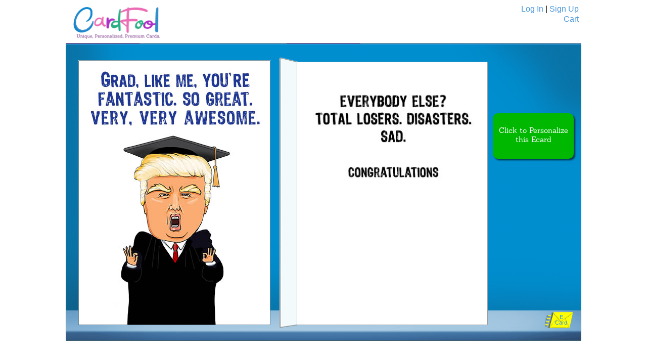

--- FILE ---
content_type: text/html; charset=utf-8
request_url: https://www.cardfool.com/digital/products/trump-like-me-grad-5bd4c0f9-46f7-4fda-b576-2307ecd2b41b?source_position=7&source_url=https%3A%2F%2Fwww.cardfool.com%2Fdigital%2Ft%2Foccasion%2Fgraduation&taxon_id=136
body_size: 20612
content:
<!DOCTYPE html>
<!--[if lt IE 7 ]> <html class="ie ie6"  lang="en"> <![endif]--><!--[if IE 7 ]>    <html class="ie ie7"  lang="en"> <![endif]--><!--[if IE 8 ]>    <html class="ie ie8"  lang="en"> <![endif]--><!--[if IE 9 ]>    <html class="ie ie9"  lang="en"> <![endif]--><!--[if gt IE 9]><!--><html lang="en">
<!--<![endif]-->
<head data-hook="inside_head">
<meta http-equiv="Content-Type" content="text/html; charset=UTF-8">
  <meta charset="utf-8">
<title>
		Funny Graduation Ecard - &quot;Trump Like Me Grad&quot; from CardFool.com
</title>
<meta content="text/html; charset=UTF-8" http-equiv="Content-Type">
<meta content="width=device-width, initial-scale=1.0, maximum-scale=1" name="viewport">

<link href="https://www.cardfool.com/digital/products/trump-like-me-grad-5bd4c0f9-46f7-4fda-b576-2307ecd2b41b" rel="canonical" />
<link rel="shortcut icon" type="image/x-icon" href="/assets/favicon-1922e3b6ccc99e35eb692716d262cfa56aededa262f1e0e321888fa7197a7f26.ico" />
<link rel="stylesheet" media="screen" href="/assets/spree/frontend/all-e3b0c44298fc1c149afbf4c8996fb92427ae41e4649b934ca495991b7852b855.css" />
<meta name="csrf-param" content="authenticity_token" />
<meta name="csrf-token" content="5PqkMrzOu2SmH2hvKnLcjzY53M/2r4UYruM5FwbqtySls/9lTruwoslRdClc1ExuzxBgn/KUwI0choFGZBAWPw==" />
<script>
  SpreePaths = {"mounted_at":"/","admin":"admin/"}
</script>

<script src="/assets/spree/frontend/all-2194eb651fbce0509390809653308a344905747bc18013f8c6ae0c0c9572402c.js"></script>
<!--[if lt IE 9]>
  <script src="//cdnjs.cloudflare.com/ajax/libs/html5shiv/3.6/html5shiv.min.js"></script>
<![endif]-->

<script>
  Spree.translations = {"coupon_code_applied":"The coupon code was successfully applied to your order."}
</script>


<script src="//api.cloudsponge.com/widget/30662b00ac43d44c435efe0763265be0bca5baab.js"></script>

<!-- Google Tag Manager -->
<script>(function(w,d,s,l,i){w[l]=w[l]||[];w[l].push({'gtm.start':
new Date().getTime(),event:'gtm.js'});var f=d.getElementsByTagName(s)[0],
j=d.createElement(s),dl=l!='dataLayer'?'&l='+l:'';j.async=true;j.src=
'https://www.googletagmanager.com/gtm.js?id='+i+dl;f.parentNode.insertBefore(j,f);
})(window,document,'script','dataLayer','GTM-5MBG36');</script>
<!-- End Google Tag Manager -->
<link rel="stylesheet" media="all" href="/assets/application-bf31285344f00c9c9dbb140a76157c8999688268fb281e06e8ebfbf0fe4ae724.css" />
<meta http-equiv="X-UA-Compatible" content="IE=edge,chrome=1">
<meta http-equiv="cache-control" content="max-age=600" />
<style>
#bday-ecard-logo {
background-image: url(https://cardfool.s3.amazonaws.com/landing/e-card-icon.png);
background-repeat: no-repeat;
background-size: 20%;
background-position: bottom right;
}
section.card-view.horiz .full-view .flat:before {background: none !important;}
.more-cards {position: absolute; bottom: 0;}
.mobile-print {font-size: 19px !important; font-color: #80e3ff !important;}
.box.small {height: 291px !important;}
.head-tag {color: #4c74de !important; font-family: playtime;}
.occasion-header h2 {font-family: playtime; text-transform: uppercase; text-align: center; font-size: 38px !important; color: #0075c6;}
section.card-list .product-header {margin: 10px 10px 0px 10px;}
#cardfool-logo:before {background-image: url(https://cardfool.s3.amazonaws.com/site-assets/cardfool-new-logo.png) !important; width: 80% !important; height: 67px !important;}
#cardfool-biz-logo:before {height: 55px !important; width: 120% !important; max-width: 265px !important;}
nav.mobile {display: none;}
.covid-alert {
    padding-top: 20px;
    color: #b33b3b;
    font-style: italic;
    margin-bottom: -30px;
}
.upload-filter {display: none;}
.product-filter-row {gap: 1.5rem !important; padding-top: 5px !important;}
.product-filter {font-size: 10px !important;}

@media only screen and (max-width: 760px) {
  section.order_record {position: relative; left: 15px; width: 95%vw; }
  /*section.order_record #today .order-line-item {width: 95% !important;}*/
}
button.green, input.button.green, a.button.green {background-color: #00b800 !important;}
@media only screen and (min-width: 760px) {
    section.landing .large-box .horiz img {
       width: 270px;
       max-width: 270px;
       position: relative;
       top: 84px;
    }
    
} 
/*.editable {padding: 0px !important;}
textarea.editable {padding: 0px !important;}*/
img[src*="https://cardfool.s3.amazonaws.com/cards/assets/low_Covered Carolers_cover.jpg"] {
left: -19px;
z-index: 99;
}
.pricing-info {

    position: absolute;
    bottom: 50px;
    right: 20px;

}
.personalize-for-another {
    position: absolute;
    bottom: 20px;
}
#help-bulk_orders {display: none;}
.smobile-print {display: none;}
section.card-list .card a .title {display: block !important;}
</style>
<script>
$(document).ready(function() {
    if (window.location.href.indexOf("/business/") > -1) {
      $("nav.mobile").hide();
    };
    if (window.location.href.indexOf("uplifting") > -1) {
      var Container = document.getElementsByClassName('with-keyword');
      if(typeof Container[0] !== 'undefined') {
      var String = Container[0].innerText.split(' ');
      var unique = [...new Set(String)].join(' ');
      Container[0].innerHTML = unique;
      }
    };
  });
</script>
<script src="//rum-static.pingdom.net/pa-616798ef405b1d001100015c.js" async></script>
<script src="https://www.googleoptimize.com/optimize.js?id=GTM-TGP8BLN"></script>

<script type="text/javascript" src="//api.filepicker.io/v1/filepicker.js"></script>
<script>filepicker.setKey('AOwJEcApSNmzzCZ37DaGqz')</script>

<!--<script src="https://code.jquery.com/ui/1.12.1/jquery-ui.js"></script>-->
<script src="/assets/application-992102d238d736aa7fae26cdab699609a02e10e93b18ac875807968fbb6975fd.js"></script>
<meta name="csrf-param" content="authenticity_token" />
<meta name="csrf-token" content="9DdiyCb6J3IGW0/3H207jNFEtbtiBhj1BuqX8aWVKDi1fjmf1I8stGkVU7Fpy6ttKG0J62Y9XWC0jy+gx2+JIw==" />
<meta property="fb:app_id" content="644056425710104">
<meta name="p:domain_verify" content="fdd7926e20eb0812fc1fc2814494ff65">
	<meta name="description" content="Add your own personalized handwritten message to send this Graduation Ecard directly to your loved one&#39;s inbox!  Subscribe to send and share on Facebook or Twitter!">
<meta name="twitter:card" content="summary">
<meta property="og:title" content="Check out this great card from Cardfool.com!">
<meta property="og:description" content="Funny Cards and Ecards to personalize and send!  Free Postage when Cardfool mails it to your recipient for you!">
<meta property="og:url" content="http://cardfool.com/products/trump-like-me-grad-5bd4c0f9-46f7-4fda-b576-2307ecd2b41b?source_url=social">
<meta property="og:image" content="http:https://www.cardfool.com/cards/assets/Trump%20Like%20Me%20Grad_cover.jpg">
<meta name="twitter:image" content="http:https://www.cardfool.com/cards/assets/Trump%20Like%20Me%20Grad_cover.jpg">
<meta name="twitter:title" content="Send Funny Cards and Ecards from Cardfool.com!">
<meta name="twitter:description" content="Funny Cards and Ecards to personalize and send!  Free Postage when Cardfool mails it to your recipient for you!">

<meta property="og:type" content="website">
<meta name="twitter:site" content="@cardfool">
<meta name="wot-verification" content="1d2ba7e1d55d6cf06d32">


<meta http-equiv="X-UA-Compatible" content="IE=edge">
<!-- Sumo -->
<script src="//load.sumome.com/" data-sumo-site-id="a8cb4ba3ffab67d286547bb21125baaceda6de87134f5eac5eb01213d577b34d" async="async"></script>
<!-- Mailchimp -->
<!--<script type="text/javascript" src="//downloads.mailchimp.com/js/signup-forms/popup/embed.js" data-dojo-config="usePlainJson: true, isDebug: false"></script>
	<script type="text/javascript">require(["mojo/signup-forms/Loader"], function(L) { L.start({"baseUrl":"mc.us10.list-manage.com","uuid":"d82364e475aaa18bacc112a11","lid":"8959b8bbac"}) })</script>-->

<script>(function(a,s,y,n,c,h,i,d,e){s.className+=' '+y;h.start=1*new Date;
h.end=i=function(){s.className=s.className.replace(RegExp(' ?'+y),'')};
(a[n]=a[n]||[]).hide=h;setTimeout(function(){i();h.end=null},c);h.timeout=c;
})(window,document.documentElement,'async-hide','dataLayer',4000,
{'GTM-TGP8BLN':true});</script>
</head>
<body class="one-col one-col  " id="product-details" data-hook="body">
<!-- Google tag (gtag.js) -->
<script async src="https://www.googletagmanager.com/gtag/js?id=G-KR1PTV60PN"></script>
<script>
  window.dataLayer = window.dataLayer || [];
  function gtag(){dataLayer.push(arguments);}
  gtag('js', new Date());
  gtag('config', 'G-KR1PTV60PN');

  
  (function(i,s,o,g,r,a,m){i['GoogleAnalyticsObject']=r;i[r]=i[r]||function(){
    (i[r].q=i[r].q||[]).push(arguments)},i[r].l=1*new Date();a=s.createElement(o),
    m=s.getElementsByTagName(o)[0];a.async=1;a.src=g;m.parentNode.insertBefore(a,m)
    })(window,document,'script','//www.google-analytics.com/analytics.js','ga');

      ga('create', 'UA-53982911-1', 'auto');
    ga('require', 'displayfeatures');
    ga('send', 'pageview');

  </script>
<!-- Google Tag Manager (noscript) -->
<noscript><iframe src="https://www.googletagmanager.com/ns.html?id=GTM-5MBG36"
height="0" width="0" style="display:none;visibility:hidden"></iframe></noscript>
<!-- End Google Tag Manager (noscript) -->


<header>
	<div class="row gutter cf col-12 no-print">
		<div id="cardfool-logo" class="col-3">
			<a href="/">
				<h4>CardFool</h4>
			</a>
		</div>
		
		<div class="col-5 user-activity">
		</div>
		<div class="col-4 no-mobile">
			<div class="col-12 user-links">
				<div id="account-info">
					<div class="account-links col-12">
			        <a id="sign-in" href="/users/sign_in">Log In</a> |
			        <a id="register" href="/users/sign_up">Sign Up</a>
			    </div>
				</div>

			</div>
			<div class="col-12 shopping-cart-link">
				<div id="cart-info">
			    <a id="link-to-cart" href="/cart">Cart</a>
			    	<script>
//<![CDATA[
Spree.fetch_cart();
//]]>
</script>

				</div>
			</div>
			
			<div class="col-12 search" style="z-index: 1;">

	  	</div>
		</div>

		
		<div id="mobile-header">
			<div class="mobile-prompt">&#9776;</div>
			<div class="mobile-menu">
				<div class="mobile-menu-item arrow" id="close-mobile-menu">&#8680;</div>
				<hr>
				<div class="mobile-menu-item"><a id="link-to-cart" href="/cart">Cart</a></div>
					<div class="mobile-menu-item"><a href="/users/sign_in">Login</a><br></div>
					<div class="mobile-menu-item"><a href="/users/sign_up">Sign Up</a></div>
				<div class="mobile-menu-item"><a href="/faq">FAQ</a></div>
				<div class="mobile-menu-item"><a href="/about">About Us</a></div>
				<div class="mobile-menu-item"><a href="/">Home</a></div>
				<div class="mobile-menu-item">
					<form action="/products" accept-charset="UTF-8" method="get"><input name="utf8" type="hidden" value="&#x2713;" />
						<input id="search" class="mobile-search" type="search" name="keywords" placeholder="Search Cards" />
						<input type="submit" value="GO" class="mobile-search-submit">	
</form>				</div>
				<hr>
			</div>
		</div>
	</div>
</header>

			<style>
.dropdown {width: 14.285% !important; height: 28px;}
.dropdown .parent { background-image: linear-gradient(180deg, #89c4e6, #5b7eae) !important;} 
.dropdown .expand {background-color: #5b7eae !important;}
.Xbigger {transform: scaleY(1.3);}
</style>
<nav class="main">
<div class="row gutter">
<div class="nav-bar col-12">


<div class="dropdown bigger">
<a href="https://www.cardfool.com/greeting-cards/occasion/birthday?src=nav" class="parent" style="background-image: linear-gradient(
180deg, #8560c3, #b891cc) !important"><span style="font-size: 1.2em;"></span>🎂 Birthday Cards <span style="font-size: 1.2em;">🎂</span> </a>
<div class="expand" style="display: none; background-color: #b891cc !important; width: 480px;"><div class="col-6" style="padding-top: 10px;">
      
      <a href="/t/occasion/birthday?src=nav">Birthday Cards</a>
      <a href="/t/occasion/birthday?keywords=Funny&src=navfunny">Funny Birthday Cards</a>
      <a href="/t/occasion/birthday?keywords=Add+Your+Photo&src=nav">"Upload Your Photo" Birthday Cards</a>
      <a href="/t/occasion/birthday?keywords=Funny+Political&src=nav">Political Birthday Cards</a>
 <a href="/t/occasion/birthday?keywords=President+Donald+Trump&src=nav">Donald Trump Cards</a>
 <a href="/t/occasion/birthday?keywords=Joe+Biden&src=nav">Joe Biden Cards</a>
<a href="/t/occasion/birthday?keywords=Cartoons&src=nav">Funny Birthday Cartoons</a>
<a href="https://www.cardfool.com/greeting-cards/occasion/birthday?keywords=Golf">Golf Collection</a>
      <a href="/t/occasion/birthday?keywords=Hug&src=nav">Send a Birthday Hug</a>
      <a href="/t/occasion/birthday?keywords=For+Us+Gals&src=nav">"For Us Gals" Birthday Cards</a>
      <a href="/t/occasion/birthday?keywords=Young+at+Heart&src=nav">"Young at Heart" Birthday Cards</a>
      <a href="/greeting-cards/collection/uplifting-cards?src=nav">The "Uplifting Cards" Collection</a>
<a href="/greeting-cards/occasion/birthday?keywords=Belated&src=nav">Belated Birthday Cards</a>
    </div>

    <div class="col-6" style="padding-top: 10px;">
    <br>

  <div class="header" style="color: white;margin: 6px 15px;text-align: left;"><strong>Birthday Cards By Recipient:</strong></div>
      <a href="/greeting-cards/occasion/birthday?keywords=For+Him&src=nav">Cards for Him</a>
      <a href="/greeting-cards/occasion/birthday?keywords=For+Her&src=nav">Cards for Her</a>
      <a href="/greeting-cards/occasion/birthday?keywords=For+Husband&src=nav">Cards for Husband</a>
      <a href="/greeting-cards/occasion/birthday?keywords=For+Wife&src=nav">Cards for Wife</a>
      <a href="/greeting-cards/occasion/birthday?keywords=For+Brother&src=nav">Cards for Brother</a>
      <a href="/greeting-cards/occasion/birthday?keywords=For+Sister&src=nav">Cards for Sister</a>
      <a href="/greeting-cards/occasion/birthday?keywords=For+Kids&src=nav">Cards for Kids</a>

      <div class="header" style="color: white;margin: 6px 15px;text-align: left;"><strong>Birthday Milestones:</strong></div>
      <a href="products?keywords=21st&src=nav">21st Birthday</a>
      <a href="products?keywords=30th&src=nav">30th Birthday</a>
      <a href="products?keywords=40th&src=nav">40th Birthday</a>
      <a href="/products?keywords=50th&src=nav">50th Birthday</a>
      <a href="products?keywords=60th&src=nav">60th Birthday</a>
      <a href="products?keywords=70th&src=nav">70th Birthday</a>
</div>

</div>
</div>

<div class="dropdown">
<a href="https://www.cardfool.com/greeting-cards/occasion/christmas?src=nav" class="parent">Christmas Cards</a>
<div class="expand" style="display: none;">
<a href="https://www.cardfool.com/greeting-cards/occasion/christmas?src=nav">Christmas Cards</a>
<a href="https://www.cardfool.com/greeting-cards/occasion/christmas?keywords=Cartoons&src=nav">Christmas Cartoon Cards</a>
<a href="https://www.cardfool.com/greeting-cards/occasion/christmas?keywords=Add+Your+Photo&src=nav">Christmas "Add Your Photo" Cards</a>
</div>
</div>

<div class="dropdown">
<a href="https://www.cardfool.com/digital/t/occasion/new-years" class="parent">New Year's E-Cards</a>
<div class="expand" style="display: none;">
<a href="https://www.cardfool.com/digital/t/occasion/new-years">New Year's Ecards</a>
<a href="https://www.cardfool.com/digital/t/occasion/christmas">Christmas Ecards</a>
</div>
</div>



<div class="dropdown bigger">
<a href="https://www.cardfool.com/greeting-cards/category/december-birthday" class="parent" style="background-image: linear-gradient(
180deg, #8560c3, #b891cc) !important"><span style="font-size: 1.2em;"></span>December Birthdays<span style="font-size: 1.2em;"></span> </a>
<div class="expand" style="display: none; background-color: #b891cc !important">
<a href="https://www.cardfool.com/greeting-cards/category/december-birthday">December Birthday Cards</a>
<a href="https://www.cardfool.com/digital/t/occasion/birthday?keywords=December+Birthday">December Birthday Ecards</a>
<a href="https://www.cardfool.com/greeting-cards/category/january-birthday">January Birthday Cards</a>
<a href="https://www.cardfool.com/digital/t/occasion/birthday?keywords=January+Birthday">January Birthday Ecards</a>
<a href="https://www.cardfool.com/greeting-cards/category/february-birthday">February Birthday Cards</a>
<a href="https://www.cardfool.com/digital/t/occasion/birthday?keywords=February+Birthday">February Birthday Ecards</a>
</div>
</div>


<div class="dropdown bigger">
<a href="https://www.cardfool.com/digital/t/occasion/birthday?src=xmasecardnav" class="parent" style="background-image: linear-gradient(
180deg, #89c4e6, #5b7eae) !important"><span style="font-size: 1.4em;"></span> Birthday eGift Cards 🎁<span style="font-size: 1.4em;"></span> </a>
<div class="expand" style="display: none; background-color: #5b7eae !important;">
</div>
</div>

<div class="dropdown">
<a href="/digital/t/occasion/birthday?src=navmain" class="parent">Ecards </a>
<div class="expand" style="display: none; width: 370px;">

    <div class="col-6" style="padding-top: 10px;">
     
<a href="/digital/t/occasion/birthday?src=nav">Birthday Ecards</a>
 <a href="/digital/t/occasion/birthday?src=navfunny">Funny Birthday Ecards</a>
<a href="/digital/t/occasion/birthday?keywords=Add+Your+Photo&src=nav">"Upload Your Photo" Birthday Ecards</a>
      <a href="/digital/t/occasion/birthday?keywords=Funny+Political&src=nav">Political Birthday Ecards</a>
<a href="/digital/t/occasion/anniversary?src=nav">Anniversary Ecards</a>
      <a href="/digital/t/occasion/birthday?keywords=Hug&src=nav">Send an Ecard Birthday Hug</a>
 <a href="https://www.cardfool.com/digital/t/occasion/graduation">Graduation Ecards</a>
 <a href="https://www.cardfool.com/digital/t/occasion/valentines-day?src=nav">Valentine's Day Ecards</a>
 <a href="https://www.cardfool.com/digital/t/occasion/mothers-day?src=nav">Mother's Day Ecards</a>
 <a href="https://www.cardfool.com/digital/t/occasion/fathers-day?src=nav">Father's Day Ecards</a>
<a href="https://www.cardfool.com/digital/t/occasion/back-to-school">Back-to-School Ecards</a>
 <a href="https://www.cardfool.com/digital/t/occasion/halloween?src=nav">Halloween Ecards</a>
 <a href="https://www.cardfool.com/digital/t/occasion/thanksgiving?src=nav">Thanksgiving Ecards</a>
<a href="https://www.cardfool.com/digital/t/occasion/christmas?src=xmasecardnav">Christmas Ecards</a>
<a href="https://www.cardfool.com/digital/t/occasion/christmas?keywords=Funny">Funny Christmas Ecards</a>
      
      <div class="header" style="color: white;margin: 6px 0px;text-align: left;"><strong>
      <a href="/digital/t/collection/uplifting-cards?src=nav">The "Uplifting Cards" Ecard Collection</a></strong></div>
      <a href="/digital/t/collection/uplifting-cards?keywords=Birthday&src=nav">Birthday Ecards</a>
      <a href="/digital/t/collection/uplifting-cards?keywords=Father's+Day&src=nav">"Uplifting" Father's Day Ecards</a>
      <a href="/digital/t/collection/uplifting-cards?keywords=Anniversary&src=nav">"Uplifting" Anniversary Ecards</a>
      <a href="/digital/t/collection/uplifting-cards?keywords=Thank+You&src=nav">"Uplifting" Thank You Ecards</a>
      <a href="/digital/t/collection/uplifting-cards?keywords=Sympathy&src=nav">"Uplifting" Sympathy Ecards</a>
    </div>

    <div class="col-6" style="padding-top: 10px;">

      <a href="/digital/t/occasion/birthday?keywords=Belated&src=nav">Belated Birthday</a>
      <br>

      <div class="header" style="color: white;margin: 6px 15px;text-align: left;"><strong>Birthday Milestones:</strong></div>
      <a href="products?keywords=21st+ecards&src=nav">21st Birthday</a>
      <a href="products?keywords=30th+ecards&src=nav">30th Birthday</a>
      <a href="products?keywords=40th+ecards&src=nav">40th Birthday</a>
      <a href="products?keywords=50th+ecards&src=nav">50th Birthday</a>
      <a href="products?keywords=60th+ecards&src=nav">60th Birthday</a>
      <a href="products?keywords=70th+ecards&src=nav">70th Birthday</a>

      <div class="header" style="color: white;margin: 6px 15px;text-align: left;"><strong>Birthday Cards By Recipient:</strong></div>
      <a href="/digital/t/occasion/birthday?keywords=For+Him&src=nav">Ecards for Him</a>
      <a href="/digital/t/occasion/birthday?keywords=For+Her&src=nav">Ecards for Her</a>
      <a href="/digital/t/occasion/birthday?keywords=For+Husband&src=nav">Ecards for Husband</a>
      <a href="/digital/t/occasion/birthday?keywords=For+Wife&src=nav">Ecards for Wife</a>
      <a href="/digital/t/occasion/birthday?keywords=For+Brother&src=nav">Ecards for Brother</a>
      <a href="/digital/t/occasion/birthday?keywords=For+Sister&src=nav">Ecards for Sister</a>
      <a href="/digital/t/occasion/birthday?keywords=For+Kids&src=nav">Ecards for Kids</a>
</div>

</div>
</div>


<div class="dropdown">
<a href="https://www.cardfool.com/greeting-cards/occasion/for-any-time?src=nav" class="parent">All Cards </a>
  <div class="expand" style="display: none; width: 370px; left: -223px;">
    <div class="col-6">
      <div class="header" style="color: white;margin: 6px 15px;text-align: left;"><strong>Occasions:</strong></div>
  <a href="https://www.cardfool.com/greeting-cards/occasion/birthday?src=nav">Birthday Cards</a>
      <a href="https://www.cardfool.com/digital/t/occasion/birthday?src=nav">Birthday Ecards</a>
      <a href="https://www.cardfool.com/greeting-cards/occasion/anniversary?src=nav">Anniversary Cards</a>
      <a href="https://www.cardfool.com/digital/t/occasion/anniversary?src=nav">Anniversary Ecards</a>
<a href="https://www.cardfool.com/greeting-cards/occasion/back-to-school">Back-to-School Cards</a>
<a href="https://www.cardfool.com/digital/t/occasion/back-to-school">Back-to-School Ecards</a>
      <a href="https://www.cardfool.com/greeting-cards/occasion/for-any-time?src=nav">Cards for Any Time</a>
      <a href="https://www.cardfool.com/digital/t/occasion/for-any-time?src=nav">Ecards for Any Time</a>
  <a href="https://www.cardfool.com/greeting-cards/occasion/congratulations?src=nav">Congrats Cards</a>
      <a href="https://www.cardfool.com/digital/t/occasion/congratulations?src=nav">Congrats Ecards</a>
  <a href="https://www.cardfool.com/greeting-cards/occasion/graduation?src=nav">Graduation Cards</a>
      <a href="https://www.cardfool.com/digital/t/occasion/graduation?src=nav">Graduation Ecards</a>
<a href="https://www.cardfool.com/greeting-cards/occasion/just-because?src=nav">Just Because Cards</a>
      <a href="https://www.cardfool.com/digital/t/occasion/just-because?src=nav">Just Because Ecards</a>
      <a href="https://www.cardfool.com/greeting-cards/topic/hug?src=nav">Send a Hug Cards</a>
      <a href="https://www.cardfool.com/digital/t/topic/hug?src=nav">Send a Hug Ecards</a>
      <a href="https://www.cardfool.com/greeting-cards/occasion/miss-you?src=nav">Miss You Cards</a>
      <a href="https://www.cardfool.com/digital/t/occasion/miss-you?src=nav">Miss You Ecards</a>
      <a href="https://www.cardfool.com/greeting-cards/topic/quarantine?src=nav">Quarantine Cards</a>
      <a href="https://www.cardfool.com/digital/t/topic/quarantine?src=nav">Quarantine Ecards</a>
      <a href="https://www.cardfool.com/greeting-cards/occasion/thank-you?src=nav">Thank You Cards</a>
      <a href="https://www.cardfool.com/digital/t/occasion/thank-you?src=nav">Thank You Ecards</a>
      <a href="/greeting-cards/occasion/get-well?src=nav">Get Well Cards</a>
      <a href="/digital/t/occasion/get-well?src=nav">Get Well Ecards</a>
      <a href="https://www.cardfool.com/greeting-cards/occasion/for-any-time?src=nav">Thinking of You Cards</a>
      <a href="/digital/t/occasion/for-any-time?src=nav">Thinking of You Ecards</a>
      <a href="/greeting-cards/occasion/sympathy?src=nav">Sympathy Cards</a>
      <a href="/digital/t/occasion/sympathy?src=nav">Sympathy Ecards</a>
                        <a href="https://www.cardfool.com/greeting-cards/business-greeting-cards/business-cards">Business Greeting Cards</a>
    </div>
    <div class="col-6">
      <div class="header" style="color: white;margin: 6px 15px;text-align: left;"><strong>Holidays:</strong></div>
      <a href="https://www.cardfool.com/greeting-cards/occasion/christmas?src=nav">Christmas Cards</a>
<a href="https://www.cardfool.com/greeting-cards/occasion/valentines-day?src=nav">Valentine's Day</a>
      <a href="https://www.cardfool.com/greeting-cards/occasion/st-patricks-day?src=nav">St. Patrick's Day Cards</a>
 <a href="https://www.cardfool.com/greeting-cards/occasion/easter?src=nav">Easter Cards</a>
      <a href="https://www.cardfool.com/greeting-cards/occasion/mothers-day?src=nav">Mother's Day Cards</a>
       <a href="https://www.cardfool.com/greeting-cards/occasion/fathers-day?src=nav">Father's Day Cards</a>
      <a href="https://www.cardfool.com/greeting-cards/occasion/halloween?src=nav">Halloween Cards</a>
<a href="https://www.cardfool.com/greeting-cards/occasion/thanksgiving?src=nav">Thanksgiving Cards</a>
      <a href="https://www.cardfool.com/greeting-cards/occasion/christmas?src=nav">Christmas Cards</a>
<a href="https://www.cardfool.com/greeting-cards/occasion/hanukkah?src=nav">Hanukkah Cards</a>
 <a href="https://www.cardfool.com/greeting-cards/occasion/new-years?src=nav">New Year's Cards</a>

    </div>
  </div>
</div>

</div>
</div>
</nav>

	
<!-- Mobile menus for this page -->



						<nav class="mobile">
  <div class="current">
    Browse Graduation Ecards
  </div>
  <div class="options">  
    <a href="/t/occasion/graduation" id="menu-section-category" style="background-color: #316ba7;">Graduation Paper Cards </a>
    <a href="/digital/t/occasion/graduation" id="menu-section-category" style="background-color: #316ba7;">Graduation Ecards (viewing)</a>
    <a href="#">Filter Graduation Ecards:</a>
    

              
                  <a style="padding-left: 30px;" href="/digital/t/occasion/graduation?keywords=Funny+Political">Funny Political</a>
             
              
                  <a style="padding-left: 30px;" href="/digital/t/occasion/graduation?keywords=Cartoons">Cartoons</a>
             
              
                  <a style="padding-left: 30px;" href="/digital/t/occasion/graduation?keywords=Vintage">Vintage</a>
             
              
                  <a style="padding-left: 30px;" href="/digital/t/occasion/graduation?keywords=Cats">Cats</a>
             
              
                  <a style="padding-left: 30px;" href="/digital/t/occasion/graduation?keywords=Dogs">Dogs</a>
             
              
                  <a style="padding-left: 30px;" href="/digital/t/occasion/graduation?keywords=Funny+Animals">Funny Animals</a>
             
            Funny Animals
             

  </div>
</nav>


	







<div class="container">
  <div class="row" data-hook>

    

    <div id="content" class='col-12' data-hook>
      
      




  
<script type="text/javascript">

    // Here are the reference to Unicode Characters in the Punctuation
    // Open-quotes: http://www.fileformat.info/info/unicode/category/Pi/list.htm    
    // Close-quotes: http://www.fileformat.info/info/unicode/category/Pf/list.htm    

    window.addEventListener('DOMContentLoaded', attachFilterToInputs);

    // Patch the iOS Smart Punctuation functionality on restricted field(s), 
    // so that the user types acceptable characters.
    function attachFilterToInputs() {
        try {
            $("textarea").on('input', preventPretentiousPunctuation);
        }
        catch (err) {
            // do nothing
        }
    }

    function preventPretentiousPunctuation(event) {
        try {
            var str = $(this).val();
            var replacedStr = "";
            replacedStr = str.replace(/[\u2018\u2019\u201C\u201D]/g, 
                (c) => '\'\'""'.substr('\u2018\u2019\u201C\u201D'.indexOf(c), 1));

            if (str !== replacedStr) {
                $(this).val(replacedStr);
            }            
        }
        catch (err) {
            // do nothing
        }        
    }
</script>

  <script>
    $(function() {
      $("#personalize-card").on("click", function() {
        $("html, body").animate({"scrollTop": window.scrollY+100}, 1000);
        return false;
      }),
        $("#start-digital-personalization").on("click", function() {
          $("html, body").animate({"scrollTop": window.scrollY+100}, 1000);
          return false;
        });
      $('#background-hide').on("click", function() {
        $('.full-view').addClass("white");
      });
      $('#customization-items').on("click", function() {
        $('#customization-items').hide();
        $('.processing').show();
      });
    })
  </script>


<script>
  if (typeof analytics !== 'undefined') {
    analytics.track('Product Viewed', {"product_id":15611,"sku":"trump like me grad-digital-folded","category":"Funny Political","name":"Trump Like Me Grad","brand":"Graduation","price":1.99,"currency":"USD","url":"https://www.cardfool.com/products/trump-like-me-grad-5bd4c0f9-46f7-4fda-b576-2307ecd2b41b","image_url":null,"image":null});
    analytics.page('Product Viewed', {"product_id":15611,"sku":"trump like me grad-digital-folded","category":"Funny Political","name":"Trump Like Me Grad","brand":"Graduation","price":1.99,"currency":"USD","url":"https://www.cardfool.com/products/trump-like-me-grad-5bd4c0f9-46f7-4fda-b576-2307ecd2b41b","image_url":null,"image":null});
  }
</script>
<div data-hook="product_show">
  <form id="populate-orders-form" action="/digital/orders/populate" accept-charset="UTF-8" method="post"><input name="utf8" type="hidden" value="&#x2713;" /><input type="hidden" name="authenticity_token" value="GxEYpEhmoD+9rPCE0yU9pmZPxihVIsLlubb664FlQSxaWEPzuhOr+dLi7MKlg61Hn2Z6eFEZh3AL00K645/gNw==" />
    <input type="hidden" name="quantity" id="quantity" value="1" />
    <input type="hidden" name="shipping_date" id="shipping_date" />
    <input type="hidden" name="shipping_timezone" id="shipping_timezone" />
    <input type="hidden" name="shipping_deliver_to" id="shipping_deliver_to" value="recipient" />
    <input type="hidden" name="variant_id" id="variant_id" value="16079" />
    <input type="hidden" name="express" id="express" value="false" />
    <input type="hidden" name="gift_card" id="gift_card" value="false" />
    <input type="hidden" name="recipient_id" id="recipient_id" />
    <input type="hidden" name="checkout" id="checkout" value="true" />
    <input type="hidden" name="line_item_id" id="line_item_id" />
    <input type="hidden" name="next_action" id="next_action" />
    
    <input type="hidden" name="multipersonalize_card_count" id="multipersonalize_card_count" value="1" />
    <input type="hidden" name="multipersonalize_id" id="multipersonalize_id" />
    <input type="hidden" name="source_url" id="source_url" value="https://www.cardfool.com/digital/t/occasion/graduation" />
    <input type="hidden" name="source_position" id="source_position" value="7" />
      <input type="hidden" name="envelope_type" id="envelope_type" value="standard" />
    
    
    

    <!--    <section  class="card-view  "> -->
    <!--<div id="photo-upload-prohibit">
      <div class="prohibit-message">CardFool's "Add Your Photo" works best on a larger browser.  <br>Please use a larger browser to add a custom photo.
      <div id="photo-upload-prohibit-hide">Close</div>
      </div>

    </div>-->
    <div itemscope itemtype="http://schema.org/Product">
      <section class="card-view digital">

        <div class="gutter">
           
          
            <div class="row cf">

              <div class="top-nav col-12">

                <div class="back-button">
                </div>
              </div>
            </div>


          <div class="full-view row  ">

            <!--<button id="open-text-options" class="blue button">Text options</button>-->

            <div class="front col-5 ">
              <div class="front-wrap">
      <img alt="Trump Like Me Grad Graduation Ecard Cover" itemprop="image" src="https://www.cardfool.com/cards/assets/Trump%20Like%20Me%20Grad_cover.jpg" />

    <input type="hidden" name="cover_page_id" id="cover_page_id" value="62155" />


  </div>

            </div>
            <div class='inside inside-view col-5 vertical-folded-card'>
                  <img alt="Inside Left" class="left" src="/assets/card-inside-left-a3f5886a4195864d18f28f34a4b7d3e53311319011fd9cd2e06e8e0b278e0991.png" />
              <div class="content" style="">
    <img alt="Trump Like Me Grad Graduation Ecard Inside" src="https://www.cardfool.com/cards/assets/Trump%20Like%20Me%20Grad_inside.jpg" />
  <input type="hidden" name="inside_right_page_id" id="inside_right_page_id" value="62157" />

    <div class="custom-area">

        <textarea name="custom_inside_right_text[0][content]" id="custom_inside_right_text_0_content" class=" editable no-border small black center arial " style="left: 4.497354497354497%; top: 56.70498084291188%; width: 91.005291005291%; height: 42.06349206349206%; padding: 5px 0 0 0;  text-align: center; font-size: 22px; color: #000000; font-family: laurencb" data-tooltip-text="Add Message Here" placeholder="Your Message Here">
</textarea>
        <input type="hidden" name="custom_inside_right_text[0][text_area_id]" id="custom_inside_right_text_0_text_area_id" value="17385" />
        <input type="hidden" name="custom_inside_right_text[0][font]" id="custom_inside_right_text_0_font" value="laurencb.ttf" class="custom-font" />
        <input type="hidden" name="custom_inside_right_text[0][color]" id="custom_inside_right_text_0_color" value="#000000" class="custom-font_color" />
        <input type="hidden" name="custom_inside_right_text[0][size]" id="custom_inside_right_text_0_size" value="22" class="custom-font_size" />
        <input type="hidden" name="custom_inside_right_text[0][alignment]" id="custom_inside_right_text_0_alignment" value="center" class="custom-text_alignment" />
      </div>
  <!--<div id="message-help-popup">Add a message!</div>-->
  </div>
</div>

                <script>
                  var autoResizeEnabled = true;

                  function validate_text_length() {
                    var $active_textarea = $('textarea.active');
                    if (!$active_textarea[0]) { return };

                    if( $active_textarea[0].clientHeight < $active_textarea[0].scrollHeight ) {
                      if (autoResizeEnabled) {
                        var fontSize = $active_textarea.css('font-size').match(/\d+/)[0];
                        var maxLines = parseInt($active_textarea[0].clientHeight / fontSize);
                        var heightMinusOneLine = fontSize * (maxLines - 1);
                        var newSize = heightMinusOneLine / maxLines;
                        if (Number(newSize) > 10) {
                          $active_textarea.css('font-size', newSize + 'px');
                          $active_textarea.siblings(".custom-font_size").val(newSize);
                        } else {
                          $('#too-much-text').css('display', 'block');
                          $('textarea.editable').addClass('alert');
                          $('.smaller-helper').css('display', 'block');
                        }
                      } else {
                        $('#too-much-text').css('display', 'block');
                        $('textarea.editable').addClass('alert');
                        $('.smaller-helper').css('display', 'block');
                      }
                    } else {
                      $('#too-much-text').css('display', 'none');
                      $('textarea.editable').removeClass('alert');
                      $('.smaller-helper').css('display', 'none');
                    }
                  }
                  $(document).on('keypress', '#custom_inside_right_text_0_content', validate_text_length);
                  $(document).on('keyup', '#custom_inside_right_text_0_content', validate_text_length);
                  $(document).on('cut', '#custom_inside_right_text_0_content', validate_text_length);
                  $(document).on('paste', '#custom_inside_right_text_0_content', validate_text_length);
                  $(document).on('click', '#custom_inside_right_text_0_content', validate_text_length);
                  $(document).on('mouseover', '#finish-personalization', validate_text_length);
                  // this next call has been moved to customize-card.js
                  //$(document).on('mouseup', '.range-handle', validate_text_length)
                </script>
                
                    <div id="card-text-options" class="text-options js-text-options" draggable="true">
                  <div id="emojionepicker" class="emojionepicker" style="top: -35px;left: 250px;">
                    <div class="close-emoji-container" style="display: inline-flex; background-color: #8D07D1; color: white;">
                      <div class="choose-some-emoji" style="width: 200px;margin: 3px;font-weight: bold;">Click Below to Add Emoji!</div>
                      <div id="close-emojionepicker" style="padding-left: 94px; margin: 3px;">X</div>
                    </div>
                  </div>
                  <div class="title">Personalize Your Message</div>
                  <!--<div class="title">Personalize Your Inside Message</div>-->


                  <div class="close">X</div>

                  <div class="customize-row">
                    <div class="customize-column">
                      <div class="font-dropdown option">
                        <div class="label" style="overflow: hidden;"></div>
                        <div class="options">

                          

                          <!--<div style="font-size: 1.4em;" class="larger-line"></div>-->
                          <div style="font-size: 1.4em;"><div class="font" style="font-family: laurencb;" data-font-filename="laurencb.ttf">CardFont</div></div>
                          <div><div class="font" style="font-family: journal;" data-font-filename="journal.ttf">Fontastic</div></div>
                          <div style="font-size: 1.4em;"><div class="font" style="font-family: Jennifer_Lynne;" data-font-filename="Jennifer_Lynne.ttf">Swirly Swirls</div></div>
                          <div style="font-size: 1.4em;"><div class="font" style="font-family: rabiohead;" data-font-filename="rabiohead.ttf">Handy Script</div></div>
                          <!--<div style="font-size: 1.4em;" class="standard-line"></div>-->
                          <div style="font-size: 1.6em;"><div class="font" style="font-family: always-forever-bold;" data-font-filename="always-forever-bold.ttf">forever and ever</div></div>
                          <div style="font-size: 1.4em;"><div class="font" style="font-family: DawningofaNewDay;" data-font-filename="DawningofaNewDay.ttf">Cursively Cursive</div></div>
                          <!--<div style="font-size: 1.4em;" class="larger-line"></div>-->
                          <div style="font-size: 1.4em;"><div class="font" style="font-family: arsenale-white;" data-font-filename="arsenale-white.ttf">Simple Script</div></div>

                          <!--<div style="font-size: 1.4em;" class="larger-line"></div>-->  
                          <div style="font-size: 1.2em;"><div class="font" style="font-family: onomatoshark;" data-font-filename="onomatoshark.ttf">Nom Nom Nom</div></div>
                          <div style="font-size: 1em;"><div class="font" style="font-family: AGaramondPro-Regular;" data-font-filename="AGaramondPro-Regular.otf">Straight-laced</div></div>
                          <div style="font-size: 1em;"><div class="font" style="font-family: Meriwether;" data-font-filename="Meriwether.ttf">Meriwether</div></div>
                          <div style="font-size: 1.4em;"><div class="font" style="font-family: Fontlee;" data-font-filename="Fontlee.ttf">Fontlee</div></div>
                          <div style="font-size: 1em;"><div class="font" style="font-family: Monotype_Corsiva;" data-font-filename="Monotype_Corsiva.ttf">Fancy</div></div>
                          <div style="font-size: 1.8em;"><div class="font" style="font-family: Otto;" data-font-filename="Otto.ttf">Extra Fancy</div></div>
                          <div id=""></div>
                          <div id=""><div class="font" style="font-family: belta-regular;" data-font-filename="belta-regular.ttf">Flont-it</div></div>
                          <div id=""></div>
                          <div id=""><div class="font" style="font-family: Allura-Regular;" data-font-filename="Allura-Regular.otf">Playful</div></div>
                          <div style="font-size: 1.4em;"><div class="font" style="font-family: SeriouslyNow;" data-font-filename="SeriouslyNow.ttf">Seriously Now</div></div>
                          <div id=""></div>
                          <div id="larger-line"><div class="font" style="font-family: PhontPhreaks_Handwriting;" data-font-filename="PhontPhreaks_Handwriting.ttf">Grant was Here</div></div>

                          <div id="larger-line"><div class="font" style="font-family: KGBeStillandKnow;" data-font-filename="KGBeStillandKnow.ttf">Be Still My Heart</div></div>

                          <!--<div id ="more-fonts" style="display: none; background-color: white;"></div>-->
                          <!--<div id="click-more-fonts" style="font-size: 0.8em; line-height: 25px; text-align: right;">More Fonts >></div>-->

                        </div>
                      </div>

                      
<div class="font-size option customize-dropdown" id="js-card-font-size">
  <div class="label">Size <span>20pt</span></div>
  <div class="options">
      <div data-size="10">10pt</div>
      <div data-size="12">12pt</div>
      <div data-size="14">14pt</div>
      <div data-size="16">16pt</div>
      <div data-size="18">18pt</div>
      <div data-size="20">20pt</div>
      <div data-size="22">22pt</div>
      <div data-size="24">24pt</div>
      <div data-size="26">26pt</div>
      <div data-size="28">28pt</div>
      <div data-size="30">30pt</div>
      <div data-size="32">32pt</div>
      <div data-size="34">34pt</div>
      <div data-size="36">36pt</div>
      <div data-size="38">38pt</div>
      <div data-size="40">40pt</div>
      <div data-size="44">44pt</div>
      <div data-size="48">48pt</div>
      <div data-size="52">52pt</div>
      <div data-size="56">56pt</div>
  </div>
</div>

                      <div class="font-color option customize-dropdown">
  <div class="label">
    Color

    <span class="palette">
        <div id="font-color black" class="color black"></div>
        <div id="font-color blue" class="color blue"></div>
        <div id="font-color red" class="color red"></div>
        <div id="font-color green" class="color green"></div>
        <div id="font-color white" class="color white"></div>
    </span>
  </div>

  <div class="options">

        <div id="font-color-black" class="color black"></div>
        <div id="font-color-blue" class="color blue"></div>
        <div id="font-color-red" class="color red"></div>
        <div id="font-color-green" class="color green"></div>
        <div id="font-color-white" class="color white"></div>
        <div id="font-color-pink" class="color pink "></div>
        <div id="font-color-teal" class="color teal"></div>
        <div id="font-color-orange" class="color orange"></div>
        <div id="font-color-purple" class="color purple"></div>
        <div id="font-color-yellow" class="color yellow"></div>
  </div>
</div>

                    </div>

                    <div class="customize-column">
                      <div class="emojionepicker-trigger next-button button">
                        Add Emojis
                          <span class="emoji-list">
                            <img class="emojione" alt="😀" title=":grinning:" src="https://cdn.jsdelivr.net/emojione/assets/4.0/png/32/1f600.png">
                            <img class="emojione" alt="📬" title=":tada:" src="https://cdn.jsdelivr.net/emojione/assets/4.0/png/32/1f4ec.png">
                            <img class="emojione" alt="🎂" title=":grinning:" src="https://cdn.jsdelivr.net/emojione/assets/4.0/png/32/1f382.png">
                            <img class="emojione" alt="❤" title=":heart:" src="https://cdn.jsdelivr.net/emojione/assets/4.0/png/32/2764.png">
                          </span>
                      </div>

                        <div class="prewritten">
                          <a href="#" class="prewritten-message-trigger blue">Add a Prewritten Message?</a>
                        </div>

                      <div class="clear-help option">
                        <div class="col-8 text-alignment option">
  <!--<label>Alignment</label>-->
  <button id="text-align-left" class="alignment">
    <img alt="Personalized Text Custom Align Left" src="/assets/text-align-left-fe74544820d6218159f131ed398f9d74f2956d388a709e771bd621f251614d3c.png" />
  </button>
  <button id="text-align-center" class="alignment">
    <img alt="Personalized Text Custom Align Center" src="/assets/text-align-center-592a0c5e8cd1019b3019e92bd317730fad1d8408cc41b31905e72be108ee2e3b.png" />
  </button>
  <button id="text-align-right" class="alignment">
    <img alt="Personalized Text Custom Align Right" src="/assets/text-align-right-31600ac0903d3afcc8d32dd59f87c907424b939f9a8309bbc27832aacb83423c.png" />
  </button>
</div>

                          <div class="col-4 next-button button green" id="next-editable-button">Done</div>
                      </div>
                      <!--<div style="margin-top: -24px; margin-left: 135px;">
                        <a href="/personalization" id="help-personalization" style="color: #005E8C; font-size: 10px;">Help?</a>
                      </div>-->
                    </div>
                  </div>
                </div>
                
                

                <div id="image-options" style="display: none; position: absolute; top: 1px; left: 1px;" draggable="true">
                  <a href="javascript:;" id="image-options-close">X</a>
                  <div class="title" style="background-color: #005E8C;">Adjust Your Photo toolbox</div>
                  <div class="upload-zoom option">
                    <label>Zoom Photo to Fit</label>
                    <div class="zoom-slider"></div>
                  </div>

                  <div class="upload-rotate option">
                    <label>Rotate Photo</label>
                    <div class="rotate-slider"></div>
                  </div>


                  <div class="upload-filter option wide">
                    <label>Filter Effects</label>
                    <button data-filter="normal">
                      <img alt="Add Your Photo Import Upload Image Personalize Custom Filter Normal" src="/assets/filters/normal-b9f443e076b36aae7a9d220c719493452d013a2099245708abb31a938c14de82.png" />
                      <span style="font-weight: bold;">Original</span>
                    </button>
                    <button data-filter="brightened">
                      <img alt="Add Your Photo Import Upload Image Personalize Custom Filter Brighten" src="/assets/filters/brighten-f49b8c90baec1c239f85db23a3194ce9fc4f63a26da0adb8867f86d2b9741dff.png" />
                      <span style="font-weight: bold;">Brighten</span>
                    </button>
                    <button data-filter="enhanced">
                      <img alt="Add Your Photo Import Upload Image Personalize Custom Filter Enhance" src="/assets/filters/enhance-68095f322f1482f5f4c88edae0ad777a39a84162f6cf52b8c927575595e4270f.png" />
                      <span style="font-weight: bold;">Enhance</span>
                    </button>
                    <button data-filter="sepia">
                      <img alt="Add Your Photo Import Upload Image Personalize Custom Filter Sepia" src="/assets/filters/sepia-49c31ea5a5b3df484483170a97d93d6b394167aa7cb561e4642e34db3ca4c0c3.png" />
                      <span style="font-weight: bold;">Sepia</span>
                    </button>
                    <button data-filter="black_and_white">
                      <img alt="Add Your Photo Import Upload Image Personalize Custom Filter Blank and White" src="/assets/filters/black_and_white-9452e2a6db0ba246339f9bbbf9a38705e049e65b195688a2d64f145786dc3eee.png" />
                      <span style="font-weight: bold;">B&amp;W</span>
                    </button>
                  </div>
                  <a href="javascript:;" class="pick-different-photo-link" style="color: #018bce; font-weight: normal; font-size: 0.8em;">Pick a different Photo</a>
                  <div class="upload-next option">
                    <a class="button green normalized" id="image-options-next" href="#" style="padding: 5px; font-size: .9em; border-radius: 5px;">Close</a>
                  </div>
                </div>
                <div class="ecard-icon-show ">E<br>Card</div>
                  <div class="buttons col-2">
                    <!--<button id="start-digital-personalization" class="green" data-personalization="working"  data-personalization-type=""><span class="text">Click to personalize this Ecard</span></button>-->
                    <button id="express-digital-ecards" class="green  " data-personalization="working" data-personalization-type=""><span class="text">Click to Personalize this Ecard</span></button>

                    <!--<a  href="/products/" style="color: white; padding-top: 20px;">Click here if you'd like this as a Paper Card</a>-->


                    <div id="during-customization" style="display: none;">
                      <div class="too-much-text" id="too-much-text" style="top:135px;">Your text is being cut off and may not reproduce well.<br><span style="font-size: 0.7em;">Please reduce the size of your font</span>
</div>
                      <button id="finished-personalization-digital" class="green  " data-personalization="working"><span class="text">Finished adding customization?</span></button>
                    </div>

                    <div id="customization-items" style="display:none;">
                      
                      <button id="begin-envelope-customization" class="green  " data-personalization="working"><span class="text">This looks good. Let's add a recipient.</span></button>
                      
                     
                        <div class="or">Or</div>

                        <button id="initialize-gift-card" class="blue  " data-personalization="working"><span class="text">This looks good. <span class="add-a-gc-lettering" style="font-weight: bold; font-size: 1.3em; color: aqua;">Add a gift card</span><br> and a recipient.</span></button>
                      


                    </div>

                    <div class="processing" style="display: none;">
                      Preparing your Ecard...
                    </div>



                  </div>

                </div>
          
                

                <div class="bottom-navigation">
                  <div class="mobile">
                      <div style="text-align: center;">Tap Card to Open &amp; Close</div>
                    <div class="">
                      <button id="personalize-card-mobile" data-can-personalize-cover="false" class="green mobile-begin-button">Tap here to begin personalizing this card</button>
                      <!--<button id="begin-personalize-card-mobile" class="green">Tap here to begin personalizing this card</button>-->
                    </div>
                    <div class="done-personalizing" id="done-personalizing">
                      <button id="begin-personalize-card-mobile" class="green">Finish Personalizing and Add Address &gt;</button>
                    </div>
                  </div>

                </div>


                <div class="details-and-social row cf" style='margin-bottom: 100px; position: relative; top: 28px;'>
                  <!--<div class="what-is-cardfool" style="font-size: 0.9em;">
              Welcome to the easiest way to personalize and send FUNNY Ecards!  Customize your Ecard & Envelope!  <span style="font-weight: bold; float: right;">Only 99¢ and includes a FREE print version.</span>
                 Welcome to the easiest way to personalize and send REAL cards! We'll mail it, you just add photos & a message!  <span style="font-weight: bold; float: right;">Only $3.99 and the postage is FREE!</span>
                Welcome to the easiest way to personalize and send REAL cards! We'll mail it, you just add a message!  <span style="font-weight: bold; float: right;">Only $3.99 and the postage is FREE!</span>
          </div>-->

                  <div class="col-6">
                    <div class="card-description col-12">
                      <div class="card-title">
   "<span itemprop="name">Trump Like Me Grad</span>" - <span itemprop="description" style="font-weight:normal;"> 
    5x7  Vertical Folded Greeting Card, Ecard </span>
</div>
<ul>
  <li> 
        <div itemprop="offers" itemscope itemtype="http://schema.org/Offer">
          <span style="font-weight: bold; font-size: 1.1em;"><meta itemprop="priceCurrency" content="USD" />
            $<span itemprop="price">1.99</span>
          </span>
          
        </div>
  </li>



  <li>#<span itemprop="mpn">116079</span></li>
</ul>


  <!--<span itemprop="brand">ACME</span>
  <span itemprop="aggregateRating" itemscope itemtype="http://schema.org/AggregateRating">
    <span itemprop="ratingValue">4.4</span> stars, based on <span itemprop="reviewCount">89
      </span> reviews
  </span>
  <span itemprop="offers" itemscope itemtype="http://schema.org/Offer">
    Regular price: $179.99
    (Sale ends <time itemprop="priceValidUntil" datetime="2020-11-05">
      5 November!</time>)
    Available from: <span itemprop="seller">Executive Objects</span>
    Condition: <link itemprop="itemCondition" href="http://schema.org/UsedCondition"/>Previously owned,
      in excellent condition
    <link itemprop="availability" href="http://schema.org/InStock"/>In stock! Order now!</span>
  </span>-->


                    </div>

                    <div class="col-12">
                      <a href="javascript:history.back();" class="back blue-back no-mobile " id="mobile-back-button" style="width: 65px; z-index: 99;">&lt; Back</a>
                    </div>

                  </div>

                  <div class="col-3">
                    <!--
                <p></p>
                <p></p>
            -->
                  </div>


                  <div class="social col-3">

                    <!--<a  href="" id="twitter_share" target="_blank">
            </a>


            <a  href="" id="facebook_share"></a>

            <a  href="" id="pinterest_share" data-pin-do="buttonPin" data-pin-config="none">
            </a>-->

                      
                            <div class="browse-more-cards"><a href="occasion/graduation">occasion/graduationSee MORE funny Graduation Ecards here </a></div>
                          <div id="sign-in" class="add-to-favorites" title="Toggle Favorite" style="margin-top: 10px;"></div>
                          



                  </div>
                    <div class="col-12">
                    </div>
                </div>

                </div>

                
                <div class="ipad-horiz">
                  <div class="ipad-horiz-alert">
                                          Some personalization might work better on a larger screen <br>Please make your browser screen larger so you can take advantage of Cardfool's quick and easy personalization!
                    <br><br><div id="close-ipad-horiz" class="close-alert">x Close</div>
                  </div>
                </div>
              
    </div>
  </form> 

</section>
</div>


<script>
//<![CDATA[

  var express_checkout = false;

//]]>
</script>

  <!-- Google Code for Remarketing Tag PRODUCTS -->
  <script>
//<![CDATA[

    var google_tag_params = {
    ecomm_prodid: 15611,
    ecomm_pagetype: 'product',
    ecomm_totalvalue: 1.99,
    };

//]]>
</script>  <script type="text/javascript">
    /* <![CDATA[ */
    var google_conversion_id = 961376381;
    var google_custom_params = window.google_tag_params;
    var google_remarketing_only = true;
    /* ]]> */
  </script>
  <script type="text/javascript" src="//www.googleadservices.com/pagead/conversion.js">
  </script>
  <noscript>
    <div style="display:inline;">
      <img height="1" width="1" style="border-style:none;" alt="" src="//googleads.g.doubleclick.net/pagead/viewthroughconversion/961376381/?guid=ON&amp;script=0">
    </div>
  </noscript>

</div>
    </div>

    
  </div>

  <footer>
	<div class="gutter">
		<p style="color: #000; text-align:center; font-size: 0.7em;">&copy; 2025 CardFool  All Rights Reserved.</p>
	</div>
</footer>
<script>
$(document).ready(function() {
	$('#close-user-activity').on('click', function(){
  	$('.greeting').hide();
  	$('.activity').hide();
  });
});
</script>


<div id="card-expand">
<div class="card-small-preview  
	">

<div class="card-front-face expand">
<img src="" alt="Front" />
</div>

<div class="card-inside-face">
<img src="" alt="Inside" />
</div>

<div class="details">
<div class="price"></div>
<div class="card-number"></div>
</div>
</div>
</div>

<div id="pdf_wait">
<div class="">We're making your Cardfool Printout now!</div>
<div class="loading-icon"></div>
<div class=""></div>
</div>

<div id="popup-container">


<div class="popup sign-up-register" id="account-popup" style="display: none; top: 42%;">

<div class="navigation cf">
<div id="log-in-tab" class="tab ">Log In</div>
<div id="sign-up-tab" class="tab   active">Sign Up</div>
</div>

<div class="content log-in ">
<p style="text-align:center; font-family: Sanchez; font-size: 1.6em; margin-bottom: 0px;">
Welcome back to CardFool.com!</p>

<form class="new_user" id="new_user" action="/users/sign_in" accept-charset="UTF-8" method="post"><input name="utf8" type="hidden" value="&#x2713;" /><input type="hidden" name="authenticity_token" value="Xc2JDRYhtfNoV5QppnTHg/Q0X4GW4MpnixiNaidX7WgchNJa5FS+NQcZiG/Q0ldiDR3j0ZLbj/I5fTU7Ra1Mcw==" />
<p class="text-alert"></p>
<div>
<label for="user_email">Email</label>
<input class="submit" type="text" value="" name="user[email]" id="user_email" />

<label for="user_password">Password</label>
<input class="submit" type="password" name="user[password]" id="user_password" />
</div>

<p style="text-align: right; padding: 5px 10px 0px 0px; font-size: 0.9em;"><a class="forgot-password" style="color:white;" href="/users/password/new">Forgot your password?</a></p>
<div style="display: inline-flex; max-width: 284px; float: right; padding-right: 10px;"><input name="user[remember_me]" type="hidden" value="0" /><input style="width: 20px;" type="checkbox" value="1" name="user[remember_me]" id="user_remember_me" /> Remember me</div>
<div class="ajax-loader"></div>
<div class="buttons">
<!--<a href="" class="button facebook">
<img src="" alt="Sign up with Facebook" />
Log in with 
</a>-->
<!--<div class="or">or</div>-->
<input type="submit" name="commit" value="Log In" class="button sign-up-button" data-disable-with="Log In" />
</div>

</form></div>

<div class="content sign-up">
<h3 style="">
Welcome to CardFool.com!</h3>
<form class="new_user" id="new_user" action="/users" accept-charset="UTF-8" method="post"><input name="utf8" type="hidden" value="&#x2713;" /><input type="hidden" name="authenticity_token" value="7JUpIrbH1GoxW4ZCG8sy6mpRFOmv4RUaFQYLg/CUftCt3HJ1RLLfrF4VmgRtbaILk3iouavaUI+nY7PSkm7fyw==" />
<p class="text-alert"></p>

<div class="input">
<label for="sign-up-email">Email</label>
<input autofocus="autofocus" class="submit" type="email" value="" name="user[email]" id="user_email" />
</div>

<div class="input">
<label for="sign-up-password">Password</label>
<input placeholder="" class="submit" type="password" name="user[password]" id="user_password" />
</div>

<div class="input">
<label for="sign-up-confirm-password">Confirm Password</label>
<input class="submit" type="password" name="user[password_confirmation]" id="user_password_confirmation" />
</div>

<div class="input">
<label>Birthday</label>
<input placeholder="mm/dd/yyyy" class="submit datepicker" type="date" name="user[birthdate]" id="user_birthdate" />
</div>

<div class="input">
<label>Gender</label>
<div class="radio-buttons">
<div class="gender female">
<input id="female" class="submit" style="display: none;" type="radio" value="f" name="user[gender]" />
<label for="female" style="padding-left: 25px;">Female</label>
</div>
<div class="gender male">
<input id="male" class="submit" style="display: none;" type="radio" value="m" name="user[gender]" />
<label for="male" style="padding-left: 25px;">Male</label>
</div>
</div>
</div>

<div>

<div class="email-signup checkbox">
<input name="user[newsletter_subscription]" type="hidden" value="0" /><input id="signup-emails" class="submit" type="checkbox" value="1" checked="checked" name="user[newsletter_subscription]" />
<label for="signup-emails">Click here to sign up for our email reminders!</label>
</div>

<div class="agree-terms checkbox">
By signing up, you agree to the <a taget="_blank" href="/terms">Terms of Use</a>.
</div>

<div class="ajax-loader"></div>

<div class="buttons">
	<input type="hidden" name="previous_page" id="previous_page" value="/digital/products/trump-like-me-grad-5bd4c0f9-46f7-4fda-b576-2307ecd2b41b?source_position=7&amp;source_url=https%3A%2F%2Fwww.cardfool.com%2Fdigital%2Ft%2Foccasion%2Fgraduation&amp;taxon_id=136" />
<!--<a href="" class="button facebook">
<img src="" alt="Sign up with Facebook" />
Sign up with 
</a>-->
<!--<div class="or">or</div>-->
<input class="button sign-up-button" value="Sign Up" type="submit" />

</div>


</div>

</form></div>

</div>

<div class="popup" id="upload-popup">
<div class="directions">Choose a photo to upload on your card<br></div>
<input type="hidden" id="image-upload-area-id" name="image-upload-area-id">
<input type="hidden" id="image-upload-page" name="image-upload-page">
<div class="cf">

<div class="sources">
<div class="source choose"><img src="/assets/social-computer-icon-8f857bf93d6d63ff5476384a0b00fe425419d018efbb7ffced74cd7bc91734f1.png" alt="choose"> Your Computer</div>
<div class="source" data-service="FACEBOOK"><img src="/assets/social-facebook-icon-1e97e0b22bf5d03d5a6df691fd4adf53f80c9e56ba68bfcd6b2b85625663d78e.png" alt="Facebook">Facebook</div>
<div class="source" data-service="Instagram"><img src="/assets/social-instagram-icon-c2e016549b922b952e844d749f669f376d93f074f9a806ef504477136f5f17e4.png" alt="Instagram">Instagram</div>
<div class="source" data-service="WEBCAM"><img src="/assets/social-webcam-icon-0f37dac4a53507b108d3ec5171ff3b2f54bb5df40798755353cfbe7a8f360381.png" alt="webcam">Take a Photo Now</div>
<div class="source" data-service="PICASA"><img src="/assets/social-picasa-icon-a9d08f82bfcb18196f34b358c67a9520d77eaf53437e7163cc9a2de0febfff3a.png" alt="Picasa">Google Photos</div>
<div class="source" data-service="FLICKR"><img src="/assets/social-flickr-icon-7565b4477c3b7e2897bbfadbaabb8d7bd3f25a6b8fc842523c22fc03906e00da.png" alt="Flickr">Flickr</div>
<div class="source" data-service="BOX, DROPBOX, GOOGLE_DRIVE, SKYDRIVE, CLOUDDRIVE"><img src="/assets/social-cloud-icon-e39d21a708b6e0a036d0fc3ceba752edf35f0760f3f8505e0d50a07a24affeb7.png" alt="Cloud">Cloud Storage</div>
<div class="source cardfool"><img src="/assets/CardFool-Thumb-c2eae3edb32e0c4050ef1ea4c0494e019811bf8497dfb01bafa7597005eae9c6.jpg" alt="cardfool" style="width: 30%; margin-left: 2%; border-radius: 5px;">CardFool</div>
</div>

<div class="photos">
<div class="label">No Previously Uploaded Photos</div>
</div>

<div class="preview">
</div>

<div class="dropzone">
<div class="label choose">
		Click here to upload<br> your awesome photos<br> to make a one-of-a-kind card!<br><span>Or choose a photo source on the left!</span>
</div>
<div class="label-mobile">Choose an upload source on the left</div>
<div class="dropzone-error"></div>
<input type="file" name="photo_upload" id="photo_upload_input">
</div>
</div>

<div id="photo-upload-waiting"><div style="font-size: 1.5em; padding-top: 130px;">We're adding your photo to this card. <br>This could take a few seconds.<br><span style="font-size: 0.6em;">Please make sure your photo is either .jpg or .png format.</span></div></div>

<div id="photo-upload-warning">
This appears to be a low resolution photo. It may not
reproduce at a high quality on your printed card.
<div id="photo-upload-size"></div><a href="/resolution" id="resolution-help" style="color: white; text-decoration: underline;">what is this?</a>

<div id="photo-upload-accept">Accept</div>
or
<div id="photo-upload-new">Choose a New Photo</div>
</div>
</div>

<div class="popup" id="bulk-prices">
<div class="small">Here is something</div>
<div class="title">Here is something else</div>
<div class="prices">
<table>
<caption>Folded Cards</caption>
<tr><td>1</td><td>$3.99</td></tr>
<tr><td>1</td><td>$3.99</td></tr>

</table>
<table>
<caption>Flats</caption>
<tr><td>1</td><td>$3.99</td></tr>
<tr><td>1</td><td>$3.99</td></tr>
</table>
</div>
</div>

<div class="popup" id="printoff-popup">
<div class="small">Introducing a Cardfool exclusive:</div>
<div class="title">Cardfool Printout <sup>&trade;</sup></div>
<div class="message">With every Ecard you send, you'll also be sending a print-at-home version for your recipient to print and hang however they want!  Just click "Print your Card" at the end of the Ecard experience to access it!</div>
<div class="small"><a href="/digital_example">Click here</a> to see a preview of the Ecard experience.</div>
</div>

<div class="popup" id="message-helper">
<div class="helper-header">Quickly insert a pre-written message inside this card.</div>
<div class="helper-body">
<div class="message-body">
<div class="message-content">Hope your day is as great as you are!!  <br>You deserve an entire day to celebrate you!</div>
</div>
<hr>
<div class="message-body">
<div class="message-content">Hope your day is as great as you are!!  <br>You deserve an entire day to celebrate you!</div>
</div>
<hr>
<div class="message-body">
<div class="message-content" id="messsage-content">Hope your day is as great as you are!!  <br>You deserve an entire day to celebrate you!</div>
</div>
<hr>
<div class="message-body">
<div class="message-content">Hope your day is as great as you are!!  <br>You deserve an entire day to celebrate you!</div>
</div>
<hr>
<div class="message-body">
<div class="message-content">Hope your day is as great as you are!!  <br>You deserve an entire day to celebrate you!</div>
</div>
<hr>
<div class="message-body">
<div class="message-content">Hope your day is as great as you are!!  <br>You deserve an entire day to celebrate you!</div>
</div>
<hr>

</div>
<!--<div class="helper-button">
<div class="css-green-button message-insert-button">Insert into Card.</div>
</div>-->
</div>

<div class="popup" id="shipping-non_personalized" style="">
<!--<div class="header">We're adding your order to your cart!</div>-->

<div class="quantity">
<div class="quantity-question">
		How many of this card do you want?
</div>
<input type="number" name="popup_quantity" id="popup_quantity" value="1" min="1" class="quantity-picker" />
</div>
	<ul>
		<li>These cards will be sent directly to you for you to fill out and send on  your own.</li>
		<li>Each order will include blank envelopes for each card in your order!</li>
		<li>The cost of shipping is dependent on how many cards are ordered.</li>
	</ul>



<a id="quantity-set" rel="product-quantity-submit" class="green-button button " style="font-size: 2em; clear: both;" href="javascript:void(0);">Next ➡</a>
</div>

<div class="popup" id="digital-single-or-subscription">

<div class="header" style="padding-top: 50px;">How would you like to send this Ecard?</div>

<div class="row">
<div class="col-5">
<a href="#" id="add-digital-ecard-to-cart" class="button purple" style="padding-top: 20px;">Send <span class="recipient-count">1</span> <span class="ecards-word" style="display: none;"> Ecards</span> <span class="ecard-word"> Ecard</span> <br>for <span class="dollar-symbol" style="display: none;">$</span><span class="ecard-cost">1.99</span></a>
<ul style="font-size: 0.8em; text-align: center;">Each Ecard includes a free Cardfool Printout to print and share!
</ul>
</div>
<div class="col-2 or-style">- or -</div>
<div class="col-5">
<a id="purchase-digital-subscription" href="#" class="button green" style="padding-top: 10px;">Send this and up to 100 more for only $19.99/year! <br></a>
<ul style="font-size: 0.8em; text-align: center;"><a href="/subscription_help" id="help-subscription" style="color: yellow;">That's less than 20¢ an Ecard, Learn more here</a></ul>
</div>
</div>


</div>

<div class="popup" id="import-contacts-popup">
<div class="header"> Import Contacts to build your Christmas List</div>
<div class="row">
<div class="col-12">
<span class="description">Select which Mail server you would like to import from first:</span>
</div>
</div>
</div>

<div class="popup" id="digital-shipping-date">
</div>
		<div class="popup" id="prewritten">
		<div class="prewritten-header">Add a prewritten message</div>
		<div class="subheader">Select a message below.  You'll be able to make changes after it's added:</div>

		<div class="prewritten-body">



						<div class="occasion">For Any Time</div>
						<div class="content" style="color: black; ">
								<div class="col-12">
									<div class="col-8">
										<input type="radio" name="prewritten_message" value="I saw this card and just couldn&#39;t resist!  Hope it has you laughing as much as I did!" id="prewritten_message_1">
										<label for="prewritten_message_1" style="padding: 5px 0px 5px 35px;">I saw this card and just couldn&#39;t resist!  Hope it has you laughing as much as I did!</label>
									</div>
								</div><br>
								<div class="col-12">
									<div class="col-8">
										<input type="radio" name="prewritten_message" value="💘 💞 💟 ❣ 💖 💕 💓 💗 💙 💛 🍩 🍪 🍰 🌹 🍦 🎂 🎉 🍨 🍮 🍯 💐 🌸 🏵 🌹 🥀 🌺 🌻 🌼 🌷" id="prewritten_message_10">
										<label for="prewritten_message_10" style="padding: 5px 0px 5px 35px;">💘 💞 💟 ❣ 💖 💕 💓 💗 💙 💛 🍩 🍪 🍰 🌹 🍦 🎂 🎉 🍨 🍮 🍯 💐 🌸 🏵 🌹 🥀 🌺 🌻 🌼 🌷</label>
									</div>
								</div><br>
						</div>


		</div>

		<button class="green-button button insert">Add this message</button>
		</div>

<div class="popup" id="shipping-personalization">
<div id="shipping-personalized-info"><br><br>
<div>
<div class="questions col-4"><strong>WHERE</strong> would you like to send this card?</div>
<div class="answers">
<div class="radio-blocking">
	
		<input type="radio" name="deliver_to" id="deliver_to_recipient" value="recipient" checked="checked" />
		<label style="padding-left: 30px;" for="deliver_to_recipient">Send directly to recipient</label>

</div>

<br><div class="or" style="padding-left: 30px;">- or -</div><br>

<div class="radio-blocking">
<input type="radio" name="deliver_to" id="deliver_to_customer" value="customer" />
<label style="padding-left: 30px;" for="deliver_to_customer">Send to me first and I&#39;ll take care of sending my card. (Includes envelope)</label>
</div>

</div>

<div  ><br><hr><br>
<div class="questions"><strong>WHEN</strong> would you like to send this card?</div>
<div class="answers">
<div class="radio-blocking">
<input type="radio" name="scheduled_delivery" id="scheduled_delivery_immediately" value="immediately" checked="checked" />
<label style="padding-left: 30px;" for="scheduled_delivery_immediately">Send ASAP</label>
</div>

<br><div class="or" style="padding-left: 30px;">- or -</div><br>

<div class="radio-blocking">
<input type="radio" name="scheduled_delivery" id="scheduled_delivery_future" value="future" />
<label style="padding-left: 30px;" for="scheduled_delivery_future">Schedule to send on future date:</label><br>
<input type="text" name="scheduled_delivery_date" id="scheduled_delivery_date" class="datepicker" style="width: 150px; position: absolute; top: 80px; left: 75px;" />
</div>

</div>
</div>

<a rel="to-recipients" class="green-button button" style="font-size: 2em;" href="javascript:void(0);">Next ➡</a>
</div>
</div>

<div id="shipping-personalized-recipients" style="display:none;">
<h3>Would you like to send this card to anyone else?</h3>

<a rel="add_more" href="javascript:void(0);">Yes</a>
<a rel="checkout" class="green-button" href="javascript:void(0);">No</a>
</div>
</div>

<div class="popup" id="express-shipping-personalization">
<p style="text-align: center; font-size: 1.1em; padding-bottom: 25px;">How would you like Cardfool to send your <br>Graduation Cards?</p>
<div id="shipping-personalized-info">
<!--<div class="questions col-4"><strong>Where</strong> would you like to send each card?</div>-->
<div class="answers">

<div class="radio-blocking">
<input type="radio" name="express_deliver_to" id="express_deliver_to_customer" value="customer" />
<label style="padding-left: 30px;" for="express_deliver_to_customer">Send to me first and I&#39;ll take care of sending my  Card. (Includes envelopes)</label>
</div>

<div class="to-me-quantity" style="display:none;">
<div class="quantity" style="padding-top: 10px;">
<div class="quantity-question">How many of this  Card  do you want?
<input type="number" id="" value="1" min="1" class="quantity-picker" />
</div>

<!--<div class="description" style="clear: both; padding-top: 10px; font-size: 0.7em;">(We'll send you all of your cards in one package and include all the envelopes!)</div>-->
</div><br>
<a href="/bulk_orders_flats" id="help-bulk_orders-flats" style="margin-top: 10px; color: yellow; font-size: 0.9em;">See your Savings and Shipping for your Photo Flats</a>
</div>

<br><div class="or" style="padding-left: 30px;">- or -</div><br>

<div class="radio-blocking">
<input type="radio" name="express_deliver_to" id="express_deliver_to_recipient" value="recipient" checked="checked" />
<label style="padding-left: 30px;" for="express_deliver_to_recipient">Send each  Card directly to each Recipient</label>

</div>
<br><span style="font-size: 0.7em; margin: 35px;position: relative;top: -14px;">(Each Card we send for you is $1.99 )</span>

</div>

<a rel="to-recipients" class="green-button button" style="font-size: 2em;" href="javascript:void(0);">Next ➡</a>
</div>
</div>



<div class="popup" id="add-more-recipients">
<h3 id="add-more-recipients-text" style="text-align: center;">Would you like to send this card to anyone else?</h3>
<div class="button-container" style="display: -webkit-box; position: relative;">
<a id="yes-button" rel="save-envelope-product-show" class="button purple" style="padding-top: 3%" href="#">
<span>YES</span><br />
This card will be saved to your cart, and you can go back to personalize it for someone else.
</a><a href="javascript:void(0);" id="no-button" class="button green" rel="save-envelope-checkout" style="color: white;">
<span>NO</span><br />Click here to buy this card now ➡</a>
</div>
</div>

<div class="popup" id="shipping-multipersonalized">
<h3 id="shipping-multipersonalized-text" class="header" style="margin:28px 10px 0px 10px; padding-bottom: 0px;">How do you want Cardfool to send your  cards?</h3>
<div id="shipping-personalized-info"><br><br>

<div class="col-6">

<div class="col-5 css-purple-button option to-recipient">
<div class="radio-blocking">

<div class="radio-selector" style="padding-left: 25px; padding-top: 30px;">
<input type="radio" name="multi_personalized_deliver_to" id="multi_personalized_deliver_to_customer" value="customer" checked="checked" />
<label for="multi_personalized_deliver_to_customer" style="padding-left: 25px;">Send TO me</label>
</div>

<p style="font-size: 0.9em; padding-top: 20px;"> Each card will have the same photo, personalized message, and envelope all for $1.99</p>


</div>

</div>


<div class="col-5 css-purple-button option to-customer">
<div class="radio-blocking">

<div class="radio selector" style="padding-left: 25px; padding-top: 30px;">
<input type="radio" name="multi_personalized_deliver_to" id="multi_personalized_deliver_to_recipient" value="recipient" />
<label for="multi_personalized_deliver_to_recipient" style="padding-left: 25px;">Send FOR me</label>
</div>

<p style="font-size: 0.9em; padding-top: 20px;"> Each card will have your photo and an individually personalized message that we will send & ship for $3.95 each.</p>

</div>


</div>

</div>
<div style="padding-top: 10px;">
<a rel="to-quantity" class="green-button button" style="margin-top: 225px;" href="javascript:void(0);">Next</a>
</div>
</div>
</div>

<div class="popup" id="quantity-customer">
<div class="header">You've selected to send to yourself!</div>

<div class="quantity">
<div class="quantity-question">How many of this card do you want?</div>
<input type="number" name="customer-popup-quantity" id="customer-popup-quantity" value="1" min="1" class="quantity-picker" />
<div class="description">We'll send you all of your cards in one package and include all the envelopes!</div>
</div>

<a rel="start-personalization" class="green-button button" style="margin-top: 120px;" href="javascript:void(0);">Next</a>
</div>

<div class="popup" id="quantity-multipersonalized">
<div class="header">You've selected that you would like for us to send your cards to your recipients.</div>

<div class="quantity">
<div class="quantity-question">How many of this card do you want?</div>
<input type="number" name="multipersonalize-popup-quantity" id="multipersonalize-popup-quantity" value="1" min="1" class="quantity-picker" />
</div>

<div class="description">We'll send your personalized card to each recipient for you!</div>

<a rel="start-multi-personalization" class="green-button button" style="width: 200px;" href="javascript:void(0);">Begin Personalizing your Christmas Cards!</a>
</div>

<div class="popup" id="multipersonalize-send-date">
<div id="shipping-multipersonalize-info"><br><br>
<div class="questions">When would you like to send this card?</div>
<div class="answers">
<div class="radio-blocking">
<input type="radio" name="multipersonalize_scheduled_delivery" id="multipersonalize_scheduled_delivery_immediately" value="immediately" checked="checked" />
<label for="multipersonalize_scheduled_delivery_immediately">Send ASAP</label>
</div>

<br><div class="or">- or -</div><br>

<div class="radio-blocking">
<input type="radio" name="multipersonalize_scheduled_delivery" id="multipersonalize_scheduled_delivery_future" value="future" />
<label for="multipersonalize_scheduled_delivery_future">Schedule to send on future date</label>
</div>
<div class="date"><input type="text" name="multipersonalize_scheduled_delivery_date" id="multipersonalize_scheduled_delivery_date" class="datepicker" /></div>
</div>

<a rel="to-cart" class="green-button button" style="font-size: 2em;" href="javascript:void(0);">Next ➡</a>
</div>
</div>


<div class="popup" id="contact-import-sources">
	<div class="import-header">
			Import Contacts
	</div>
	<p style="text-align:center;">
		We'll pull your contacts from your favorite places to make card
		sending a breeze!
		<br><br>
		Where do you want to import your contacts from?
	</p>
	<div class="sources ">
		
		<!--<a href="" data-source="facebook">Facebook </a>-->
		<a href="" data-source="gmail">Google <img alt="" src="/assets/gmail-b9d5bffff4504312a6a4107fe3a862aaf51c9d6e4932ccc61081519ceca68aee.png" /></a>
		<a href="" data-source="yahoo">Yahoo <img alt="" src="/assets/yahoo-36884277a097a8084622e088eb0b17084071d959d042e6c88b8790e2759c99a7.png" /></a>
		<a href="" data-source="outlook">Outlook <img alt="" src="/assets/outlook-fe3a311c14a25b8f82851935c140a1053ea4d780ef6e0258e62e5a615bc567cf.png" /></a>
		<a href="" data-source="addressbook">Apple <img alt="" src="/assets/apple-contacts-3534d3361b425be833c19b5c8bb3bbfbbfc0f53d0cfa1650eb0ad8b485eec268.png" /></a>
		<br>
		<hr>
		<div class="col-12" style="display: flex;">
			<div class="col-4"><a href="" data-source="csv">CSV<img alt="" style="height: 56px;" src="/assets/csv-632544c46c64ae1c16e815393b876883971e97dc2dd37d13353423f429f5ce11.png" /></a></div>
			<div class="col-8">
				<div class="col-12">OR</div>
				<a href="" data-source="csv" style="all: unset;"><div class="col-12" style="padding: 10px 0px; font-size: 1.3em; color: yellow;">&#8678; Upload your own excel or .csv file. </div></a>
				<div class="col-12" style="width: 80%; margin: 0 auto; line-height: 5px; padding-top: 10px;">But first, click <a href="/sample_import.csv" download style="background-color: unset; color: white; padding: 0; width: unset; text-decoration: underline;">HERE</a> to download our template for easy formatting!</div>
			</div>
		</div>
	</div>
</div>


</div>


</div>
</body>
</html>


--- FILE ---
content_type: text/css
request_url: https://www.cardfool.com/assets/application-bf31285344f00c9c9dbb140a76157c8999688268fb281e06e8ebfbf0fe4ae724.css
body_size: 79259
content:
/*!
 * jQuery UI CSS Framework 1.12.1
 * http://jqueryui.com
 *
 * Copyright jQuery Foundation and other contributors
 * Released under the MIT license.
 * http://jquery.org/license
 *
 * http://api.jqueryui.com/category/theming/
 *
 * To view and modify this theme, visit http://jqueryui.com/themeroller/
 */.ui-widget{font-family:Arial,Helvetica,sans-serif;font-size:1em}.ui-widget .ui-widget{font-size:1em}.ui-widget input,.ui-widget select,.ui-widget textarea,.ui-widget button{font-family:Arial,Helvetica,sans-serif;font-size:1em}.ui-widget.ui-widget-content{border:1px solid #c5c5c5}.ui-widget-content{border:1px solid #ddd;background:#fff;color:#333}.ui-widget-content a{color:#333}.ui-widget-header{border:1px solid #ddd;background:#e9e9e9;color:#333;font-weight:bold}.ui-widget-header a{color:#333}.ui-state-default,.ui-widget-content .ui-state-default,.ui-widget-header .ui-state-default,.ui-button,html .ui-button.ui-state-disabled:hover,html .ui-button.ui-state-disabled:active{border:1px solid #c5c5c5;background:#f6f6f6;font-weight:normal;color:#454545}.ui-state-default a,.ui-state-default a:link,.ui-state-default a:visited,a.ui-button,a.ui-button:link,a.ui-button:visited,.ui-button{color:#454545;text-decoration:none}.ui-state-hover,.ui-widget-content .ui-state-hover,.ui-widget-header .ui-state-hover,.ui-state-focus,.ui-widget-content .ui-state-focus,.ui-widget-header .ui-state-focus,.ui-button:hover,.ui-button:focus{border:1px solid #ccc;background:#ededed;font-weight:normal;color:#2b2b2b}.ui-state-hover a,.ui-state-hover a:hover,.ui-state-hover a:link,.ui-state-hover a:visited,.ui-state-focus a,.ui-state-focus a:hover,.ui-state-focus a:link,.ui-state-focus a:visited,a.ui-button:hover,a.ui-button:focus{color:#2b2b2b;text-decoration:none}.ui-visual-focus{box-shadow:0 0 3px 1px #5e9ed6}.ui-state-active,.ui-widget-content .ui-state-active,.ui-widget-header .ui-state-active,a.ui-button:active,.ui-button:active,.ui-button.ui-state-active:hover{border:1px solid #003eff;background:#007fff;font-weight:normal;color:#fff}.ui-icon-background,.ui-state-active .ui-icon-background{border:#003eff;background-color:#fff}.ui-state-active a,.ui-state-active a:link,.ui-state-active a:visited{color:#fff;text-decoration:none}.ui-state-highlight,.ui-widget-content .ui-state-highlight,.ui-widget-header .ui-state-highlight{border:1px solid #dad55e;background:#fffa90;color:#777620}.ui-state-checked{border:1px solid #dad55e;background:#fffa90}.ui-state-highlight a,.ui-widget-content .ui-state-highlight a,.ui-widget-header .ui-state-highlight a{color:#777620}.ui-state-error,.ui-widget-content .ui-state-error,.ui-widget-header .ui-state-error{border:1px solid #f1a899;background:#fddfdf;color:#5f3f3f}.ui-state-error a,.ui-widget-content .ui-state-error a,.ui-widget-header .ui-state-error a{color:#5f3f3f}.ui-state-error-text,.ui-widget-content .ui-state-error-text,.ui-widget-header .ui-state-error-text{color:#5f3f3f}.ui-priority-primary,.ui-widget-content .ui-priority-primary,.ui-widget-header .ui-priority-primary{font-weight:bold}.ui-priority-secondary,.ui-widget-content .ui-priority-secondary,.ui-widget-header .ui-priority-secondary{opacity:.7;filter:Alpha(Opacity=70);font-weight:normal}.ui-state-disabled,.ui-widget-content .ui-state-disabled,.ui-widget-header .ui-state-disabled{opacity:.35;filter:Alpha(Opacity=35);background-image:none}.ui-state-disabled .ui-icon{filter:Alpha(Opacity=35)}.ui-icon{width:16px;height:16px}.ui-icon,.ui-widget-content .ui-icon{background-image:url(/assets/jquery-ui/ui-icons_444444_256x240-31d988765b4e6f56553c29588c500381dc3e6f0aa2980c8212202e5644aefd5d.png)}.ui-widget-header .ui-icon{background-image:url(/assets/jquery-ui/ui-icons_444444_256x240-31d988765b4e6f56553c29588c500381dc3e6f0aa2980c8212202e5644aefd5d.png)}.ui-state-hover .ui-icon,.ui-state-focus .ui-icon,.ui-button:hover .ui-icon,.ui-button:focus .ui-icon{background-image:url(/assets/jquery-ui/ui-icons_555555_256x240-32175261daee76c82bb0edf0eea16a56421866fbc31e94f3c1d570aa114502f5.png)}.ui-state-active .ui-icon,.ui-button:active .ui-icon{background-image:url(/assets/jquery-ui/ui-icons_ffffff_256x240-350df1b7131037de20e83c5c0f3a41a770d2ac48b5762ea772b3f4a8a7b9d47a.png)}.ui-state-highlight .ui-icon,.ui-button .ui-state-highlight.ui-icon{background-image:url(/assets/jquery-ui/ui-icons_777620_256x240-0b020fc6e696d88d296e7bb1f61f1eb2ad827848e2c7382a4c3e0999e702dd9b.png)}.ui-state-error .ui-icon,.ui-state-error-text .ui-icon{background-image:url(/assets/jquery-ui/ui-icons_cc0000_256x240-40985a64b4d5dd213fba27fcd862a1bd1b337a97674f6ff0b9ec20abcee4bc69.png)}.ui-button .ui-icon{background-image:url(/assets/jquery-ui/ui-icons_777777_256x240-faf32007ae120c302213557626e660dd10e711c5dd4f1113d35f26dc05b78d2f.png)}.ui-icon-blank{background-position:16px 16px}.ui-icon-caret-1-n{background-position:0 0}.ui-icon-caret-1-ne{background-position:-16px 0}.ui-icon-caret-1-e{background-position:-32px 0}.ui-icon-caret-1-se{background-position:-48px 0}.ui-icon-caret-1-s{background-position:-65px 0}.ui-icon-caret-1-sw{background-position:-80px 0}.ui-icon-caret-1-w{background-position:-96px 0}.ui-icon-caret-1-nw{background-position:-112px 0}.ui-icon-caret-2-n-s{background-position:-128px 0}.ui-icon-caret-2-e-w{background-position:-144px 0}.ui-icon-triangle-1-n{background-position:0 -16px}.ui-icon-triangle-1-ne{background-position:-16px -16px}.ui-icon-triangle-1-e{background-position:-32px -16px}.ui-icon-triangle-1-se{background-position:-48px -16px}.ui-icon-triangle-1-s{background-position:-65px -16px}.ui-icon-triangle-1-sw{background-position:-80px -16px}.ui-icon-triangle-1-w{background-position:-96px -16px}.ui-icon-triangle-1-nw{background-position:-112px -16px}.ui-icon-triangle-2-n-s{background-position:-128px -16px}.ui-icon-triangle-2-e-w{background-position:-144px -16px}.ui-icon-arrow-1-n{background-position:0 -32px}.ui-icon-arrow-1-ne{background-position:-16px -32px}.ui-icon-arrow-1-e{background-position:-32px -32px}.ui-icon-arrow-1-se{background-position:-48px -32px}.ui-icon-arrow-1-s{background-position:-65px -32px}.ui-icon-arrow-1-sw{background-position:-80px -32px}.ui-icon-arrow-1-w{background-position:-96px -32px}.ui-icon-arrow-1-nw{background-position:-112px -32px}.ui-icon-arrow-2-n-s{background-position:-128px -32px}.ui-icon-arrow-2-ne-sw{background-position:-144px -32px}.ui-icon-arrow-2-e-w{background-position:-160px -32px}.ui-icon-arrow-2-se-nw{background-position:-176px -32px}.ui-icon-arrowstop-1-n{background-position:-192px -32px}.ui-icon-arrowstop-1-e{background-position:-208px -32px}.ui-icon-arrowstop-1-s{background-position:-224px -32px}.ui-icon-arrowstop-1-w{background-position:-240px -32px}.ui-icon-arrowthick-1-n{background-position:1px -48px}.ui-icon-arrowthick-1-ne{background-position:-16px -48px}.ui-icon-arrowthick-1-e{background-position:-32px -48px}.ui-icon-arrowthick-1-se{background-position:-48px -48px}.ui-icon-arrowthick-1-s{background-position:-64px -48px}.ui-icon-arrowthick-1-sw{background-position:-80px -48px}.ui-icon-arrowthick-1-w{background-position:-96px -48px}.ui-icon-arrowthick-1-nw{background-position:-112px -48px}.ui-icon-arrowthick-2-n-s{background-position:-128px -48px}.ui-icon-arrowthick-2-ne-sw{background-position:-144px -48px}.ui-icon-arrowthick-2-e-w{background-position:-160px -48px}.ui-icon-arrowthick-2-se-nw{background-position:-176px -48px}.ui-icon-arrowthickstop-1-n{background-position:-192px -48px}.ui-icon-arrowthickstop-1-e{background-position:-208px -48px}.ui-icon-arrowthickstop-1-s{background-position:-224px -48px}.ui-icon-arrowthickstop-1-w{background-position:-240px -48px}.ui-icon-arrowreturnthick-1-w{background-position:0 -64px}.ui-icon-arrowreturnthick-1-n{background-position:-16px -64px}.ui-icon-arrowreturnthick-1-e{background-position:-32px -64px}.ui-icon-arrowreturnthick-1-s{background-position:-48px -64px}.ui-icon-arrowreturn-1-w{background-position:-64px -64px}.ui-icon-arrowreturn-1-n{background-position:-80px -64px}.ui-icon-arrowreturn-1-e{background-position:-96px -64px}.ui-icon-arrowreturn-1-s{background-position:-112px -64px}.ui-icon-arrowrefresh-1-w{background-position:-128px -64px}.ui-icon-arrowrefresh-1-n{background-position:-144px -64px}.ui-icon-arrowrefresh-1-e{background-position:-160px -64px}.ui-icon-arrowrefresh-1-s{background-position:-176px -64px}.ui-icon-arrow-4{background-position:0 -80px}.ui-icon-arrow-4-diag{background-position:-16px -80px}.ui-icon-extlink{background-position:-32px -80px}.ui-icon-newwin{background-position:-48px -80px}.ui-icon-refresh{background-position:-64px -80px}.ui-icon-shuffle{background-position:-80px -80px}.ui-icon-transfer-e-w{background-position:-96px -80px}.ui-icon-transferthick-e-w{background-position:-112px -80px}.ui-icon-folder-collapsed{background-position:0 -96px}.ui-icon-folder-open{background-position:-16px -96px}.ui-icon-document{background-position:-32px -96px}.ui-icon-document-b{background-position:-48px -96px}.ui-icon-note{background-position:-64px -96px}.ui-icon-mail-closed{background-position:-80px -96px}.ui-icon-mail-open{background-position:-96px -96px}.ui-icon-suitcase{background-position:-112px -96px}.ui-icon-comment{background-position:-128px -96px}.ui-icon-person{background-position:-144px -96px}.ui-icon-print{background-position:-160px -96px}.ui-icon-trash{background-position:-176px -96px}.ui-icon-locked{background-position:-192px -96px}.ui-icon-unlocked{background-position:-208px -96px}.ui-icon-bookmark{background-position:-224px -96px}.ui-icon-tag{background-position:-240px -96px}.ui-icon-home{background-position:0 -112px}.ui-icon-flag{background-position:-16px -112px}.ui-icon-calendar{background-position:-32px -112px}.ui-icon-cart{background-position:-48px -112px}.ui-icon-pencil{background-position:-64px -112px}.ui-icon-clock{background-position:-80px -112px}.ui-icon-disk{background-position:-96px -112px}.ui-icon-calculator{background-position:-112px -112px}.ui-icon-zoomin{background-position:-128px -112px}.ui-icon-zoomout{background-position:-144px -112px}.ui-icon-search{background-position:-160px -112px}.ui-icon-wrench{background-position:-176px -112px}.ui-icon-gear{background-position:-192px -112px}.ui-icon-heart{background-position:-208px -112px}.ui-icon-star{background-position:-224px -112px}.ui-icon-link{background-position:-240px -112px}.ui-icon-cancel{background-position:0 -128px}.ui-icon-plus{background-position:-16px -128px}.ui-icon-plusthick{background-position:-32px -128px}.ui-icon-minus{background-position:-48px -128px}.ui-icon-minusthick{background-position:-64px -128px}.ui-icon-close{background-position:-80px -128px}.ui-icon-closethick{background-position:-96px -128px}.ui-icon-key{background-position:-112px -128px}.ui-icon-lightbulb{background-position:-128px -128px}.ui-icon-scissors{background-position:-144px -128px}.ui-icon-clipboard{background-position:-160px -128px}.ui-icon-copy{background-position:-176px -128px}.ui-icon-contact{background-position:-192px -128px}.ui-icon-image{background-position:-208px -128px}.ui-icon-video{background-position:-224px -128px}.ui-icon-script{background-position:-240px -128px}.ui-icon-alert{background-position:0 -144px}.ui-icon-info{background-position:-16px -144px}.ui-icon-notice{background-position:-32px -144px}.ui-icon-help{background-position:-48px -144px}.ui-icon-check{background-position:-64px -144px}.ui-icon-bullet{background-position:-80px -144px}.ui-icon-radio-on{background-position:-96px -144px}.ui-icon-radio-off{background-position:-112px -144px}.ui-icon-pin-w{background-position:-128px -144px}.ui-icon-pin-s{background-position:-144px -144px}.ui-icon-play{background-position:0 -160px}.ui-icon-pause{background-position:-16px -160px}.ui-icon-seek-next{background-position:-32px -160px}.ui-icon-seek-prev{background-position:-48px -160px}.ui-icon-seek-end{background-position:-64px -160px}.ui-icon-seek-start{background-position:-80px -160px}.ui-icon-seek-first{background-position:-80px -160px}.ui-icon-stop{background-position:-96px -160px}.ui-icon-eject{background-position:-112px -160px}.ui-icon-volume-off{background-position:-128px -160px}.ui-icon-volume-on{background-position:-144px -160px}.ui-icon-power{background-position:0 -176px}.ui-icon-signal-diag{background-position:-16px -176px}.ui-icon-signal{background-position:-32px -176px}.ui-icon-battery-0{background-position:-48px -176px}.ui-icon-battery-1{background-position:-64px -176px}.ui-icon-battery-2{background-position:-80px -176px}.ui-icon-battery-3{background-position:-96px -176px}.ui-icon-circle-plus{background-position:0 -192px}.ui-icon-circle-minus{background-position:-16px -192px}.ui-icon-circle-close{background-position:-32px -192px}.ui-icon-circle-triangle-e{background-position:-48px -192px}.ui-icon-circle-triangle-s{background-position:-64px -192px}.ui-icon-circle-triangle-w{background-position:-80px -192px}.ui-icon-circle-triangle-n{background-position:-96px -192px}.ui-icon-circle-arrow-e{background-position:-112px -192px}.ui-icon-circle-arrow-s{background-position:-128px -192px}.ui-icon-circle-arrow-w{background-position:-144px -192px}.ui-icon-circle-arrow-n{background-position:-160px -192px}.ui-icon-circle-zoomin{background-position:-176px -192px}.ui-icon-circle-zoomout{background-position:-192px -192px}.ui-icon-circle-check{background-position:-208px -192px}.ui-icon-circlesmall-plus{background-position:0 -208px}.ui-icon-circlesmall-minus{background-position:-16px -208px}.ui-icon-circlesmall-close{background-position:-32px -208px}.ui-icon-squaresmall-plus{background-position:-48px -208px}.ui-icon-squaresmall-minus{background-position:-64px -208px}.ui-icon-squaresmall-close{background-position:-80px -208px}.ui-icon-grip-dotted-vertical{background-position:0 -224px}.ui-icon-grip-dotted-horizontal{background-position:-16px -224px}.ui-icon-grip-solid-vertical{background-position:-32px -224px}.ui-icon-grip-solid-horizontal{background-position:-48px -224px}.ui-icon-gripsmall-diagonal-se{background-position:-64px -224px}.ui-icon-grip-diagonal-se{background-position:-80px -224px}.ui-corner-all,.ui-corner-top,.ui-corner-left,.ui-corner-tl{border-top-left-radius:3px}.ui-corner-all,.ui-corner-top,.ui-corner-right,.ui-corner-tr{border-top-right-radius:3px}.ui-corner-all,.ui-corner-bottom,.ui-corner-left,.ui-corner-bl{border-bottom-left-radius:3px}.ui-corner-all,.ui-corner-bottom,.ui-corner-right,.ui-corner-br{border-bottom-right-radius:3px}.ui-widget-overlay{background:#aaa;opacity:0.3;filter:Alpha(Opacity=30)}.ui-widget-shadow{-webkit-box-shadow:0 0 5px #666;box-shadow:0 0 5px #666}/*!
 * jQuery UI CSS Framework 1.12.1
 * http://jqueryui.com
 *
 * Copyright jQuery Foundation and other contributors
 * Released under the MIT license.
 * http://jquery.org/license
 *
 * http://api.jqueryui.com/category/theming/
 */.ui-helper-hidden{display:none}.ui-helper-hidden-accessible{border:0;clip:rect(0 0 0 0);height:1px;margin:-1px;overflow:hidden;padding:0;position:absolute;width:1px}.ui-helper-reset{margin:0;padding:0;border:0;outline:0;line-height:1.3;text-decoration:none;font-size:100%;list-style:none}.ui-helper-clearfix:before,.ui-helper-clearfix:after{content:"";display:table;border-collapse:collapse}.ui-helper-clearfix:after{clear:both}.ui-helper-zfix{width:100%;height:100%;top:0;left:0;position:absolute;opacity:0;filter:Alpha(Opacity=0)}.ui-front{z-index:100}.ui-state-disabled{cursor:default !important;pointer-events:none}.ui-icon{display:inline-block;vertical-align:middle;margin-top:-.25em;position:relative;text-indent:-99999px;overflow:hidden;background-repeat:no-repeat}.ui-widget-icon-block{left:50%;margin-left:-8px;display:block}.ui-widget-overlay{position:fixed;top:0;left:0;width:100%;height:100%}/*!
 * jQuery UI Accordion 1.12.1
 * http://jqueryui.com
 *
 * Copyright jQuery Foundation and other contributors
 * Released under the MIT license.
 * http://jquery.org/license
 *
 * http://api.jqueryui.com/accordion/#theming
 */.ui-accordion .ui-accordion-header{display:block;cursor:pointer;position:relative;margin:2px 0 0 0;padding:.5em .5em .5em .7em;font-size:100%}.ui-accordion .ui-accordion-content{padding:1em 2.2em;border-top:0;overflow:auto}/*!
 * jQuery UI Autocomplete 1.12.1
 * http://jqueryui.com
 *
 * Copyright jQuery Foundation and other contributors
 * Released under the MIT license.
 * http://jquery.org/license
 *
 * http://api.jqueryui.com/autocomplete/#theming
 */.ui-autocomplete{position:absolute;top:0;left:0;cursor:default}/*!
 * jQuery UI Button 1.12.1
 * http://jqueryui.com
 *
 * Copyright jQuery Foundation and other contributors
 * Released under the MIT license.
 * http://jquery.org/license
 *
 * http://api.jqueryui.com/button/#theming
 */.ui-button{padding:.4em 1em;display:inline-block;position:relative;line-height:normal;margin-right:.1em;cursor:pointer;vertical-align:middle;text-align:center;-webkit-user-select:none;-moz-user-select:none;-ms-user-select:none;user-select:none;overflow:visible}.ui-button,.ui-button:link,.ui-button:visited,.ui-button:hover,.ui-button:active{text-decoration:none}.ui-button-icon-only{width:2em;box-sizing:border-box;text-indent:-9999px;white-space:nowrap}input.ui-button.ui-button-icon-only{text-indent:0}.ui-button-icon-only .ui-icon{position:absolute;top:50%;left:50%;margin-top:-8px;margin-left:-8px}.ui-button.ui-icon-notext .ui-icon{padding:0;width:2.1em;height:2.1em;text-indent:-9999px;white-space:nowrap}input.ui-button.ui-icon-notext .ui-icon{width:auto;height:auto;text-indent:0;white-space:normal;padding:.4em 1em}input.ui-button::-moz-focus-inner,button.ui-button::-moz-focus-inner{border:0;padding:0}/*!
 * jQuery UI Checkboxradio 1.12.1
 * http://jqueryui.com
 *
 * Copyright jQuery Foundation and other contributors
 * Released under the MIT license.
 * http://jquery.org/license
 *
 * http://api.jqueryui.com/checkboxradio/#theming
 */.ui-checkboxradio-label .ui-icon-background{box-shadow:inset 1px 1px 1px #ccc;border-radius:.12em;border:none}.ui-checkboxradio-radio-label .ui-icon-background{width:16px;height:16px;border-radius:1em;overflow:visible;border:none}.ui-checkboxradio-radio-label.ui-checkboxradio-checked .ui-icon,.ui-checkboxradio-radio-label.ui-checkboxradio-checked:hover .ui-icon{background-image:none;width:8px;height:8px;border-width:4px;border-style:solid}.ui-checkboxradio-disabled{pointer-events:none}/*!
 * jQuery UI Controlgroup 1.12.1
 * http://jqueryui.com
 *
 * Copyright jQuery Foundation and other contributors
 * Released under the MIT license.
 * http://jquery.org/license
 *
 * http://api.jqueryui.com/controlgroup/#theming
 */.ui-controlgroup{vertical-align:middle;display:inline-block}.ui-controlgroup>.ui-controlgroup-item{float:left;margin-left:0;margin-right:0}.ui-controlgroup>.ui-controlgroup-item:focus,.ui-controlgroup>.ui-controlgroup-item.ui-visual-focus{z-index:9999}.ui-controlgroup-vertical>.ui-controlgroup-item{display:block;float:none;width:100%;margin-top:0;margin-bottom:0;text-align:left}.ui-controlgroup-vertical .ui-controlgroup-item{box-sizing:border-box}.ui-controlgroup .ui-controlgroup-label{padding:.4em 1em}.ui-controlgroup .ui-controlgroup-label span{font-size:80%}.ui-controlgroup-horizontal .ui-controlgroup-label+.ui-controlgroup-item{border-left:none}.ui-controlgroup-vertical .ui-controlgroup-label+.ui-controlgroup-item{border-top:none}.ui-controlgroup-horizontal .ui-controlgroup-label.ui-widget-content{border-right:none}.ui-controlgroup-vertical .ui-controlgroup-label.ui-widget-content{border-bottom:none}.ui-controlgroup-vertical .ui-spinner-input{width:75%;width:calc( 100% - 2.4em)}.ui-controlgroup-vertical .ui-spinner .ui-spinner-up{border-top-style:solid}/*!
 * jQuery UI Datepicker 1.12.1
 * http://jqueryui.com
 *
 * Copyright jQuery Foundation and other contributors
 * Released under the MIT license.
 * http://jquery.org/license
 *
 * http://api.jqueryui.com/datepicker/#theming
 */.ui-datepicker{width:17em;padding:.2em .2em 0;display:none}.ui-datepicker .ui-datepicker-header{position:relative;padding:.2em 0}.ui-datepicker .ui-datepicker-prev,.ui-datepicker .ui-datepicker-next{position:absolute;top:2px;width:1.8em;height:1.8em}.ui-datepicker .ui-datepicker-prev-hover,.ui-datepicker .ui-datepicker-next-hover{top:1px}.ui-datepicker .ui-datepicker-prev{left:2px}.ui-datepicker .ui-datepicker-next{right:2px}.ui-datepicker .ui-datepicker-prev-hover{left:1px}.ui-datepicker .ui-datepicker-next-hover{right:1px}.ui-datepicker .ui-datepicker-prev span,.ui-datepicker .ui-datepicker-next span{display:block;position:absolute;left:50%;margin-left:-8px;top:50%;margin-top:-8px}.ui-datepicker .ui-datepicker-title{margin:0 2.3em;line-height:1.8em;text-align:center}.ui-datepicker .ui-datepicker-title select{font-size:1em;margin:1px 0}.ui-datepicker select.ui-datepicker-month,.ui-datepicker select.ui-datepicker-year{width:45%}.ui-datepicker table{width:100%;font-size:.9em;border-collapse:collapse;margin:0 0 .4em}.ui-datepicker th{padding:.7em .3em;text-align:center;font-weight:bold;border:0}.ui-datepicker td{border:0;padding:1px}.ui-datepicker td span,.ui-datepicker td a{display:block;padding:.2em;text-align:right;text-decoration:none}.ui-datepicker .ui-datepicker-buttonpane{background-image:none;margin:.7em 0 0 0;padding:0 .2em;border-left:0;border-right:0;border-bottom:0}.ui-datepicker .ui-datepicker-buttonpane button{float:right;margin:.5em .2em .4em;cursor:pointer;padding:.2em .6em .3em .6em;width:auto;overflow:visible}.ui-datepicker .ui-datepicker-buttonpane button.ui-datepicker-current{float:left}.ui-datepicker.ui-datepicker-multi{width:auto}.ui-datepicker-multi .ui-datepicker-group{float:left}.ui-datepicker-multi .ui-datepicker-group table{width:95%;margin:0 auto .4em}.ui-datepicker-multi-2 .ui-datepicker-group{width:50%}.ui-datepicker-multi-3 .ui-datepicker-group{width:33.3%}.ui-datepicker-multi-4 .ui-datepicker-group{width:25%}.ui-datepicker-multi .ui-datepicker-group-last .ui-datepicker-header,.ui-datepicker-multi .ui-datepicker-group-middle .ui-datepicker-header{border-left-width:0}.ui-datepicker-multi .ui-datepicker-buttonpane{clear:left}.ui-datepicker-row-break{clear:both;width:100%;font-size:0}.ui-datepicker-rtl{direction:rtl}.ui-datepicker-rtl .ui-datepicker-prev{right:2px;left:auto}.ui-datepicker-rtl .ui-datepicker-next{left:2px;right:auto}.ui-datepicker-rtl .ui-datepicker-prev:hover{right:1px;left:auto}.ui-datepicker-rtl .ui-datepicker-next:hover{left:1px;right:auto}.ui-datepicker-rtl .ui-datepicker-buttonpane{clear:right}.ui-datepicker-rtl .ui-datepicker-buttonpane button{float:left}.ui-datepicker-rtl .ui-datepicker-buttonpane button.ui-datepicker-current,.ui-datepicker-rtl .ui-datepicker-group{float:right}.ui-datepicker-rtl .ui-datepicker-group-last .ui-datepicker-header,.ui-datepicker-rtl .ui-datepicker-group-middle .ui-datepicker-header{border-right-width:0;border-left-width:1px}.ui-datepicker .ui-icon{display:block;text-indent:-99999px;overflow:hidden;background-repeat:no-repeat;left:.5em;top:.3em}/*!
 * jQuery UI Dialog 1.12.1
 * http://jqueryui.com
 *
 * Copyright jQuery Foundation and other contributors
 * Released under the MIT license.
 * http://jquery.org/license
 *
 * http://api.jqueryui.com/dialog/#theming
 */.ui-dialog{position:absolute;top:0;left:0;padding:.2em;outline:0}.ui-dialog .ui-dialog-titlebar{padding:.4em 1em;position:relative}.ui-dialog .ui-dialog-title{float:left;margin:.1em 0;white-space:nowrap;width:90%;overflow:hidden;text-overflow:ellipsis}.ui-dialog .ui-dialog-titlebar-close{position:absolute;right:.3em;top:50%;width:20px;margin:-10px 0 0 0;padding:1px;height:20px}.ui-dialog .ui-dialog-content{position:relative;border:0;padding:.5em 1em;background:none;overflow:auto}.ui-dialog .ui-dialog-buttonpane{text-align:left;border-width:1px 0 0 0;background-image:none;margin-top:.5em;padding:.3em 1em .5em .4em}.ui-dialog .ui-dialog-buttonpane .ui-dialog-buttonset{float:right}.ui-dialog .ui-dialog-buttonpane button{margin:.5em .4em .5em 0;cursor:pointer}.ui-dialog .ui-resizable-n{height:2px;top:0}.ui-dialog .ui-resizable-e{width:2px;right:0}.ui-dialog .ui-resizable-s{height:2px;bottom:0}.ui-dialog .ui-resizable-w{width:2px;left:0}.ui-dialog .ui-resizable-se,.ui-dialog .ui-resizable-sw,.ui-dialog .ui-resizable-ne,.ui-dialog .ui-resizable-nw{width:7px;height:7px}.ui-dialog .ui-resizable-se{right:0;bottom:0}.ui-dialog .ui-resizable-sw{left:0;bottom:0}.ui-dialog .ui-resizable-ne{right:0;top:0}.ui-dialog .ui-resizable-nw{left:0;top:0}.ui-draggable .ui-dialog-titlebar{cursor:move}/*!
 * jQuery UI Draggable 1.12.1
 * http://jqueryui.com
 *
 * Copyright jQuery Foundation and other contributors
 * Released under the MIT license.
 * http://jquery.org/license
 */.ui-draggable-handle{-ms-touch-action:none;touch-action:none}/*!
 * jQuery UI Menu 1.12.1
 * http://jqueryui.com
 *
 * Copyright jQuery Foundation and other contributors
 * Released under the MIT license.
 * http://jquery.org/license
 *
 * http://api.jqueryui.com/menu/#theming
 */.ui-menu{list-style:none;padding:0;margin:0;display:block;outline:0}.ui-menu .ui-menu{position:absolute}.ui-menu .ui-menu-item{margin:0;cursor:pointer;list-style-image:url("[data-uri]")}.ui-menu .ui-menu-item-wrapper{position:relative;padding:3px 1em 3px .4em}.ui-menu .ui-menu-divider{margin:5px 0;height:0;font-size:0;line-height:0;border-width:1px 0 0 0}.ui-menu .ui-state-focus,.ui-menu .ui-state-active{margin:-1px}.ui-menu-icons{position:relative}.ui-menu-icons .ui-menu-item-wrapper{padding-left:2em}.ui-menu .ui-icon{position:absolute;top:0;bottom:0;left:.2em;margin:auto 0}.ui-menu .ui-menu-icon{left:auto;right:0}/*!
 * jQuery UI Progressbar 1.12.1
 * http://jqueryui.com
 *
 * Copyright jQuery Foundation and other contributors
 * Released under the MIT license.
 * http://jquery.org/license
 *
 * http://api.jqueryui.com/progressbar/#theming
 */.ui-progressbar{height:2em;text-align:left;overflow:hidden}.ui-progressbar .ui-progressbar-value{margin:-1px;height:100%}.ui-progressbar .ui-progressbar-overlay{background:url("[data-uri]");height:100%;filter:alpha(opacity=25);opacity:0.25}.ui-progressbar-indeterminate .ui-progressbar-value{background-image:none}/*!
 * jQuery UI Resizable 1.12.1
 * http://jqueryui.com
 *
 * Copyright jQuery Foundation and other contributors
 * Released under the MIT license.
 * http://jquery.org/license
 */.ui-resizable{position:relative}.ui-resizable-handle{position:absolute;font-size:0.1px;display:block;-ms-touch-action:none;touch-action:none}.ui-resizable-disabled .ui-resizable-handle,.ui-resizable-autohide .ui-resizable-handle{display:none}.ui-resizable-n{cursor:n-resize;height:7px;width:100%;top:-5px;left:0}.ui-resizable-s{cursor:s-resize;height:7px;width:100%;bottom:-5px;left:0}.ui-resizable-e{cursor:e-resize;width:7px;right:-5px;top:0;height:100%}.ui-resizable-w{cursor:w-resize;width:7px;left:-5px;top:0;height:100%}.ui-resizable-se{cursor:se-resize;width:12px;height:12px;right:1px;bottom:1px}.ui-resizable-sw{cursor:sw-resize;width:9px;height:9px;left:-5px;bottom:-5px}.ui-resizable-nw{cursor:nw-resize;width:9px;height:9px;left:-5px;top:-5px}.ui-resizable-ne{cursor:ne-resize;width:9px;height:9px;right:-5px;top:-5px}/*!
 * jQuery UI Selectable 1.12.1
 * http://jqueryui.com
 *
 * Copyright jQuery Foundation and other contributors
 * Released under the MIT license.
 * http://jquery.org/license
 */.ui-selectable{-ms-touch-action:none;touch-action:none}.ui-selectable-helper{position:absolute;z-index:100;border:1px dotted black}/*!
 * jQuery UI Selectmenu 1.12.1
 * http://jqueryui.com
 *
 * Copyright jQuery Foundation and other contributors
 * Released under the MIT license.
 * http://jquery.org/license
 *
 * http://api.jqueryui.com/selectmenu/#theming
 */.ui-selectmenu-menu{padding:0;margin:0;position:absolute;top:0;left:0;display:none}.ui-selectmenu-menu .ui-menu{overflow:auto;overflow-x:hidden;padding-bottom:1px}.ui-selectmenu-menu .ui-menu .ui-selectmenu-optgroup{font-size:1em;font-weight:bold;line-height:1.5;padding:2px 0.4em;margin:0.5em 0 0 0;height:auto;border:0}.ui-selectmenu-open{display:block}.ui-selectmenu-text{display:block;margin-right:20px;overflow:hidden;text-overflow:ellipsis}.ui-selectmenu-button.ui-button{text-align:left;white-space:nowrap;width:14em}.ui-selectmenu-icon.ui-icon{float:right;margin-top:0}/*!
 * jQuery UI Sortable 1.12.1
 * http://jqueryui.com
 *
 * Copyright jQuery Foundation and other contributors
 * Released under the MIT license.
 * http://jquery.org/license
 */.ui-sortable-handle{-ms-touch-action:none;touch-action:none}/*!
 * jQuery UI Slider 1.12.1
 * http://jqueryui.com
 *
 * Copyright jQuery Foundation and other contributors
 * Released under the MIT license.
 * http://jquery.org/license
 *
 * http://api.jqueryui.com/slider/#theming
 */.ui-slider{position:relative;text-align:left}.ui-slider .ui-slider-handle{position:absolute;z-index:2;width:1.2em;height:1.2em;cursor:default;-ms-touch-action:none;touch-action:none}.ui-slider .ui-slider-range{position:absolute;z-index:1;font-size:.7em;display:block;border:0;background-position:0 0}.ui-slider.ui-state-disabled .ui-slider-handle,.ui-slider.ui-state-disabled .ui-slider-range{filter:inherit}.ui-slider-horizontal{height:.8em}.ui-slider-horizontal .ui-slider-handle{top:-.3em;margin-left:-.6em}.ui-slider-horizontal .ui-slider-range{top:0;height:100%}.ui-slider-horizontal .ui-slider-range-min{left:0}.ui-slider-horizontal .ui-slider-range-max{right:0}.ui-slider-vertical{width:.8em;height:100px}.ui-slider-vertical .ui-slider-handle{left:-.3em;margin-left:0;margin-bottom:-.6em}.ui-slider-vertical .ui-slider-range{left:0;width:100%}.ui-slider-vertical .ui-slider-range-min{bottom:0}.ui-slider-vertical .ui-slider-range-max{top:0}/*!
 * jQuery UI Spinner 1.12.1
 * http://jqueryui.com
 *
 * Copyright jQuery Foundation and other contributors
 * Released under the MIT license.
 * http://jquery.org/license
 *
 * http://api.jqueryui.com/spinner/#theming
 */.ui-spinner{position:relative;display:inline-block;overflow:hidden;padding:0;vertical-align:middle}.ui-spinner-input{border:none;background:none;color:inherit;padding:.222em 0;margin:.2em 0;vertical-align:middle;margin-left:.4em;margin-right:2em}.ui-spinner-button{width:1.6em;height:50%;font-size:.5em;padding:0;margin:0;text-align:center;position:absolute;cursor:default;display:block;overflow:hidden;right:0}.ui-spinner a.ui-spinner-button{border-top-style:none;border-bottom-style:none;border-right-style:none}.ui-spinner-up{top:0}.ui-spinner-down{bottom:0}/*!
 * jQuery UI Tabs 1.12.1
 * http://jqueryui.com
 *
 * Copyright jQuery Foundation and other contributors
 * Released under the MIT license.
 * http://jquery.org/license
 *
 * http://api.jqueryui.com/tabs/#theming
 */.ui-tabs{position:relative;padding:.2em}.ui-tabs .ui-tabs-nav{margin:0;padding:.2em .2em 0}.ui-tabs .ui-tabs-nav li{list-style:none;float:left;position:relative;top:0;margin:1px .2em 0 0;border-bottom-width:0;padding:0;white-space:nowrap}.ui-tabs .ui-tabs-nav .ui-tabs-anchor{float:left;padding:.5em 1em;text-decoration:none}.ui-tabs .ui-tabs-nav li.ui-tabs-active{margin-bottom:-1px;padding-bottom:1px}.ui-tabs .ui-tabs-nav li.ui-tabs-active .ui-tabs-anchor,.ui-tabs .ui-tabs-nav li.ui-state-disabled .ui-tabs-anchor,.ui-tabs .ui-tabs-nav li.ui-tabs-loading .ui-tabs-anchor{cursor:text}.ui-tabs-collapsible .ui-tabs-nav li.ui-tabs-active .ui-tabs-anchor{cursor:pointer}.ui-tabs .ui-tabs-panel{display:block;border-width:0;padding:1em 1.4em;background:none}/*!
 * jQuery UI Tooltip 1.12.1
 * http://jqueryui.com
 *
 * Copyright jQuery Foundation and other contributors
 * Released under the MIT license.
 * http://jquery.org/license
 *
 * http://api.jqueryui.com/tooltip/#theming
 */.ui-tooltip{padding:8px;position:absolute;z-index:9999;max-width:300px}body .ui-tooltip{border-width:2px}/*!
 * jQuery UI CSS Framework 1.12.1
 * http://jqueryui.com
 *
 * Copyright jQuery Foundation and other contributors
 * Released under the MIT license.
 * http://jquery.org/license
 *
 * http://api.jqueryui.com/category/theming/
 *//*!
 * jQuery UI CSS Framework 1.12.1
 * http://jqueryui.com
 *
 * Copyright jQuery Foundation and other contributors
 * Released under the MIT license.
 * http://jquery.org/license
 *
 * http://api.jqueryui.com/category/theming/
 */html,body,div,span,applet,object,iframe,h1,h2,h3,h4,h5,h6,p,blockquote,pre,a,abbr,acronym,address,big,cite,code,del,dfn,em,img,ins,kbd,q,s,samp,small,strike,strong,sub,sup,tt,var,b,u,i,center,dl,dt,dd,ol,ul,li,fieldset,form,label,legend,table,caption,tbody,tfoot,thead,tr,th,td,article,aside,canvas,details,embed,figure,figcaption,footer,header,hgroup,menu,nav,output,ruby,section,summary,time,mark,audio,video{margin:0;padding:0;border:0;font:inherit;font-size:100%;vertical-align:baseline}html{line-height:1}ol,ul{list-style:none}table{border-collapse:collapse;border-spacing:0}caption,th,td{text-align:left;font-weight:normal;vertical-align:middle}q,blockquote{quotes:none}q:before,q:after,blockquote:before,blockquote:after{content:"";content:none}a img{border:none}article aside details figcaption figure footer header hgroup main menu nav section summary{display:block}section.card-view .full-view,section .gutter,nav .gutter,header .gutter,.content-xmas header,.content header,.custom-gravity-forms .gform_wrapper .gform_page_fields{zoom:1}section.card-view .full-view:before,section .gutter:before,nav .gutter:before,header .gutter:before,.content-xmas header:before,.content header:before,.custom-gravity-forms .gform_wrapper .gform_page_fields:before,section.card-view .full-view:after,section .gutter:after,nav .gutter:after,header .gutter:after,.content-xmas header:after,.content header:after,.custom-gravity-forms .gform_wrapper .gform_page_fields:after{content:"";display:table}section.card-view .full-view:after,section .gutter:after,nav .gutter:after,header .gutter:after,.content-xmas header:after,.content header:after,.custom-gravity-forms .gform_wrapper .gform_page_fields:after{clear:both}@font-face{font-family:'times_bold';src:url(/assets/times_bold-73d356f225d60084bc787f4fd4e34a7f8b6627db470aaa8cabf255df395314d7.ttf) format("truetype");font-weight:normal;font-style:normal}@font-face{font-family:'Monotype_Corsiva';src:url(/assets/Monotype_Corsiva-793509f4cb7c98a283dd65a93007a234e9904ca29ed7192655f8bab974c91e8b.ttf) format("truetype");font-style:normal}@font-face{font-family:'Sanchez';src:url(/assets/Sanchezregular-59e2251481c30bd16f1bdb7210cc0de48ba0b1051c6cc27fb3139cb993437fb4.otf) format("opentype");font-weight:normal;font-style:normal}@font-face{font-family:'Fontlee';src:url(/assets/Fontlee-4bcb87df646910eeefa16cb9a3403b63e68974f3734576087a2576df4d791f08.ttf) format("truetype");font-weight:normal;font-style:normal}@font-face{font-family:'Otto';src:url(/assets/Otto-2e39e2964fd2f56d285af1b06a9aef7783238f14f36e45acddfead52a129ccda.ttf) format("truetype");font-weight:normal;font-style:normal}@font-face{font-family:'Meghand';src:url(/assets/Meghand-277d284c517f6acf2dc514ced0b18f38635293fe26e459823bac2333e440a91b.ttf) format("truetype");font-weight:normal;font-style:normal}@font-face{font-family:'Seriously_Now';src:url(/assets/SeriouslyNow-f18b189186c8843bb913df3efb66f7aa6c098ad6ceec04e6ab7b7bd130e63a5e.ttf) format("truetype");font-weight:normal;font-style:normal}@font-face{font-family:'HowardsHand';src:url(/assets/HowardsHand-8b54d1a9731cf1e6cc6da59e358d7dd49e5ad0671e1e8fa5cd04b0cab0eaefc3.ttf) format("truetype");font-weight:normal;font-style:normal}@font-face{font-family:'SourceSansPro-Light';src:url(/assets/SourceSansPro-Light-4b3250ffc8182e93d79221c36b8f6a214600f7082b843142ef9c252581e13bb6.otf) format("opentype")}@font-face{font-family:'Meriwether';src:url(/assets/Meriwether-075d8f9a89c248c1163f50924f473f58b252cb80ea4d12e172ea1bcc7c4a3d0b.ttf) format("truetype")}@font-face{font-family:'coffee-with-sugar';src:url(/assets/coffee-with-sugar-4befda85cc4c999d7dc88b12c4058d3900eaf69e082351328139979c98e1c4e6.ttf) format("truetype")}@font-face{font-family:'tiza';src:url(/assets/tiza-eeef00f77a14823806092298c283c86654100901f2ce5ee34414a4e7f0a32f4e.ttf) format("truetype")}@font-face{font-family:'CRBLATRIAL';src:url(/assets/CRBLATRIAL-be27d404208d6bc66b5ecd07b80364626a0163a4604965b8ceacd13466a297a6.ttf) format("truetype")}@font-face{font-family:'juleswriting';src:url(/assets/juleswriting-eaa9d18195345f253c9837bde8a5144a62a8399736889ab87648c8744744f147.ttf) format("truetype")}@font-face{font-family:'SourceSansPro-LightIt';src:url(/assets/SourceSansPro-LightIt-c5dc9a7de549b032e341b4564ef9f8f215ab938f9adcec36442de5f9a7bb0290.otf) format("opentype")}@font-face{font-family:'Budbird';src:url(/assets/Budbird-f6ea316ec8b26e6b536a3c677c830806379627d479d48dea199916f5f0654864.ttf) format("truetype")}@font-face{font-family:'HowardsHand';src:url(/assets/HowardsHand-8b54d1a9731cf1e6cc6da59e358d7dd49e5ad0671e1e8fa5cd04b0cab0eaefc3.ttf) format("truetype")}@font-face{font-family:'rabiohead';src:url(/assets/rabiohead-7b8dd1e16bcb5355b98fd1b1c43cfed8fdda87a4ceb28152fcf341c32d1b80e0.ttf) format("truetype")}@font-face{font-family:'DK_Butterfly_Ball';src:url(/assets/DK_Butterfly_Ball-bee3c595d46ea6b4861ab70a0651a7209fe5cf0fdffbcb0b7968b8588ad13533.ttf) format("truetype")}@font-face{font-family:'NicotineStains';src:url(/assets/NicotineStains-c923904fa8ae0e76152b5d99bdaf8bd18d5b2a4d34028eb639f56f993dc21d52.ttf) format("truetype")}@font-face{font-family:'TkachenkoSketch4F';src:url(/assets/TkachenkoSketch4F-0042a0fb5edb07386d27f280ec2b10ef1fd3dacc4c64b69c782172d4e82c9eba.otf) format("opentype")}@font-face{font-family:'SourceSansPro-SemiboldIt';src:url(/assets/SourceSansPro-SemiboldIt-82ed41eed0b18254c1bbcd7c4317abfbfa55ac056a5cf62004f561c0c44f735c.otf) format("opentype")}@font-face{font-family:'PizzaDude';src:url(/assets/PizzaDude-6361898042d42d0d9d67e42881db451c32a829324d6eb446f2bb05d6b9dbc216.ttf) format("truetype")}@font-face{font-family:'PhontPhreaks_Handwriting';src:url(/assets/PhontPhreaks_Handwriting-2594a9ec06f6bdee2bfdf4ac9d14e774cd0ee672e9c2c0ab59e5bdd98e7dd9a9.ttf) format("truetype")}@font-face{font-family:'Allura-Regular';src:url(/assets/Allura-Regular-4ef7d88faf0de12b02ebf8df63722a5bdbadf0d8a62b673b0fe67463a7905843.ttf) format("truetype")}@font-face{font-family:'GoodDog';src:url(/assets/GoodDog-6adc273c0f232f58b7fce7fd2c55877a7eedf647c277e70055dac58955c787cb.ttf) format("truetype")}@font-face{font-family:'Comic_James';src:url(/assets/Comic_James-714d3101eb7d2131cafe65a91038bb4eec7a10377bc79933cfa42c663a3fc9be.ttf) format("truetype")}@font-face{font-family:'Bountifl';src:url(/assets/Bountifl-6de55699d904bbc464251a6cba850dce7afd757ba387651835aae943379ec8e7.ttf) format("truetype")}@font-face{font-family:'Loveletter';src:url(/assets/Loveletter-c1a110d3b158cb029256af7f55c8e6e62c3ac2f5cd01b82246718ae695622e3e.ttf) format("truetype")}@font-face{font-family:'Meghand';src:url(/assets/Meghand-277d284c517f6acf2dc514ced0b18f38635293fe26e459823bac2333e440a91b.ttf) format("truetype")}@font-face{font-family:'fore_shores';src:url(/assets/fore_shores-6b7098513b0d2130a6d6d1949ebf25c0a6f4bc94dc6772731c0aa199499ef7f9.otf) format("opentype")}@font-face{font-family:'Gabriola';src:url(/assets/Gabriola-e46bf2ea19f9f416123f32c79eefdedc90f49c92d3606833afa6176a0bea903d.ttf) format("truetype")}@font-face{font-family:'BlackMetalSans';src:url(/assets/BlackMetalSans-4e249eef5055df2a9c815a7cdd944769433cd16531ee1ef6306c2c6309e77b97.ttf) format("truetype")}@font-face{font-family:'Brain_Flower_Euro';src:url(/assets/Brain_Flower_Euro-b8c4c725fbf700acf5caee9a2c996a2475e95f5de783d33617b5aca34462a328.ttf) format("truetype")}@font-face{font-family:'SourceSansPro-It';src:url(/assets/SourceSansPro-It-e90b35e5f96577f03a27e659c4b69666e45e1691f2bce2fc2f883aeff9238419.otf) format("opentype")}@font-face{font-family:'SubwayNovellaDEMO';src:url(/assets/SubwayNovellaDEMO-db2bae3695eb1d29b32bd0ec01de28958434e8441e28c19b8f52e7a366820196.ttf) format("truetype")}@font-face{font-family:'Call_me_maybe';src:url(/assets/Call_me_maybe-489b9556d634c9bbf8f62df7857fc5ece55b3890a8778e37b80cb36c9036cd2a.ttf) format("truetype")}@font-face{font-family:'TrajanPro-Bold';src:url(/assets/TrajanPro-Bold-b3d989b757f60f2a6935df27c2ce9f1aa9a46ff65c867d63d93f4779491aacdd.otf) format("opentype")}@font-face{font-family:'RockSalt';src:url(/assets/RockSalt-defc2a31d25ba4f6cf372d8d07dc856114420fab432d328eede25940c0601ebf.ttf) format("truetype")}@font-face{font-family:'SourceSansPro-Bold';src:url(/assets/SourceSansPro-Bold-9b8bd174f97413334e317be808d14d0ff8f6efed79a69299d84384c7e10e9312.otf) format("opentype")}@font-face{font-family:'Taco';src:url(/assets/Taco-5461f6de919fedcab23ee6d62df88a052710644d6bb55c9718eb36584be457ea.ttf) format("truetype")}@font-face{font-family:'Swagger';src:url(/assets/Swagger-d1c956907dc94817585c6a59a60f4f7179dc94944f2229a481d2b98ee10add7a.ttf) format("truetype")}@font-face{font-family:'Old_Press';src:url(/assets/Old_Press-f1a7596358f9faf5789ba3d54fe216a9d5f9c86d78ab08f59ba0f1253f01556c.ttf) format("truetype")}@font-face{font-family:'SERIO';src:url(/assets/SERIO-a257a73724196ae20d503e1eaf55e6a4b717f3d28a7b1bd1ec05af96183ad718.TTF) format("truetype")}@font-face{font-family:'always-forever';src:url(/assets/always-forever-ad788f5fa90636fde9c6ef86ab5697518b0af619d939bab62bdb7995a47a1a7d.ttf) format("truetype")}@font-face{font-family:'Arial_Bold_Italic';src:url(/assets/Arial_Bold_Italic-374b0190a9844343110d8f8ed1818117a4591803d022bbb2bd189d63a681e731.ttf) format("truetype")}@font-face{font-family:'Meghand_TRUE';src:url(/assets/Meghand_TRUE-e745224ede3246c389b1cb102297b204427bbc8b98dfee05fe660262012b7ebd.ttf) format("truetype")}@font-face{font-family:'ThrowMyHandsUpintheAirBold';src:url(/assets/ThrowMyHandsUpintheAirBold-80d9bc4c4f4035011aec76acc1a296ecfa25bfcdb093cb8a23d351069c29b8d3.ttf) format("truetype")}@font-face{font-family:'Bevan';src:url(/assets/Bevan-3a9785026ff3e739c4888fca619fb1b33e66b9820768b845d7c911eef2946b2f.ttf) format("truetype")}@font-face{font-family:'Cartoonist_Kooky';src:url(/assets/Cartoonist_Kooky-dbdbdc946ee79f12e4f9aa25b86a7a6e4cdd3af7c594a2a2c73175eb1c91053f.ttf) format("truetype")}@font-face{font-family:'ChaparralPro-Regular';src:url(/assets/ChaparralPro-Regular-9b987fd8a015690e2d464572ead85777da8d5157aff5eedcc4cfea573402312a.ttf) format("truetype")}@font-face{font-family:'COASBL';src:url(/assets/COASBL-b8153aead8acc24cd9b17183274147f1771322cbe6fdc0082ca009a7d7ea9f9c.TTF) format("truetype")}@font-face{font-family:'akbar';src:url(/assets/akbar-f148cda1eb7a69cd2630156895022de9f96ba5a9b79da5ccff21107505d0afca.ttf) format("truetype")}@font-face{font-family:'Sweet_Pea_2';src:url(/assets/Sweet_Pea_2-112e6532f8298211164491d9d040a36bf0dd5454555387d5a9c3928242bd8024.ttf) format("truetype")}@font-face{font-family:'SourceSansPro-Regular';src:url(/assets/SourceSansPro-Regular-6b096b47206d8f78a2c49af2f2ae46b35d93b0e3cf105a9febef59144aa2eae2.otf) format("opentype")}@font-face{font-family:'adamhand';src:url(/assets/adamhand-b9e64280cfc79843f5f77dc64b4bfb1c69c49f6eca2cf85d5bed1346a710e482.ttf) format("truetype")}@font-face{font-family:'SourceSansPro-BoldIt';src:url(/assets/SourceSansPro-BoldIt-b94666879fb221aad70f479107ad01f8c93500c6fd2a77811da412d364441ab5.otf) format("opentype")}@font-face{font-family:'daub';src:url(/assets/daub-f9f86b6ba7408713178a5ab891fb6e4086d7000106ef73bc8dfbd320ea48efb3.ttf) format("truetype")}@font-face{font-family:'spongefont';src:url(/assets/spongefont-bb030efa5f224656d1d08954d8f4fd30c3cedbc52db1333b572d2d527564ebbf.ttf) format("truetype")}@font-face{font-family:'Chalkduster';src:url(/assets/Chalkduster-28fd06f624bfdcb7449f30dcf10d8a5c0769969563a5adc845511fa24455a797.ttf) format("truetype")}@font-face{font-family:'BlackJackRegular';src:url(/assets/BlackJackRegular-405779d2debac1e03f09d8bb46fd1f5705d963c3abd8af3b3e29ece1a6105c8b.ttf) format("truetype")}@font-face{font-family:'Lee_1';src:url(/assets/Lee_1-da365b1b14e6116b64ca2510c7c5aa0c9a634d77b775978b71560009d5af0de6.ttf) format("truetype")}@font-face{font-family:'SourceSansPro-BlackIt';src:url(/assets/SourceSansPro-BlackIt-07198d116759bd75afeee9f7a975c9435608fa57e0647a09349c9d01b90ea3d0.otf) format("opentype")}@font-face{font-family:'CREABBRG';src:url(/assets/CREABBRG-cc1a313090cf27d41709e9977b9e468d5b7a4f74ebdb110346be13b4e3375475.TTF) format("truetype")}@font-face{font-family:'Goudy_Old_Style_Bold';src:url(/assets/Goudy_Old_Style_Bold-89f7dab75439a22b104af6ec1f67d4ab50694efc6e432732e7f878ef1794aade.ttf) format("truetype")}@font-face{font-family:'Superclarendon_Regular';src:url(/assets/Superclarendon_Regular-dc7d725607595c8108f555b38923c0d8cd03410ebe7cb691a05f4151a17e0b7d.ttf) format("truetype")}@font-face{font-family:'A_Font_with_Serifs';src:url(/assets/A_Font_with_Serifs-f467275d22f034a7bd7e02f138fcbbc31b70f2a3c51a0179c32334f58b170018.ttf) format("truetype")}@font-face{font-family:'Sweetly_Broken_SemiBold';src:url(/assets/Sweetly_Broken_SemiBold-03be700bd580380580ca6e7a95e65040c96499128f1d70cc348e132ab44f9e5e.ttf) format("truetype")}@font-face{font-family:'AGaramondPro-Regular';src:url(/assets/AGaramondPro-Regular-0c4f462ed1a8dc1f188c527eaf4217657ca85525bbec16689a6183b55857ca54.ttf) format("truetype")}@font-face{font-family:'BubblegumSans-Regular';src:url(/assets/BubblegumSans-Regular-36998d80f145a3c2949c042ba7e66813cda11a339f33b956d5ae195850afd924.ttf) format("truetype")}@font-face{font-family:'journal';src:url(/assets/journal-6856b269992b8d6009e88d12b81e7b5dff3b5ab9a7a57f8fabfb973266b6360d.ttf) format("truetype")}@font-face{font-family:'BlackBeard';src:url(/assets/BlackBeard-e3b0c44298fc1c149afbf4c8996fb92427ae41e4649b934ca495991b7852b855.ttf) format("truetype")}@font-face{font-family:'Hand_Drawn_Shapes';src:url(/assets/Hand_Drawn_Shapes-02ac6d60bf4209544839ea74cad62f97efbb68eedbeb46c54acb4eb617dfb868.ttf) format("truetype")}@font-face{font-family:'toony_loons';src:url(/assets/toony_loons-2c7a2fb62d2c02e266a4284ea9d79243fdf746adfd3e654d1e11d657c6ba1c57.otf) format("opentype")}@font-face{font-family:'BD_Cartoon_Shout';src:url(/assets/BD_Cartoon_Shout-ce1614b14c0076aad820950eacd16ebd2679c8e522ac6dc6ee95f02b84a698a6.ttf) format("truetype")}@font-face{font-family:'Goobascript';src:url(/assets/Goobascript-ada1a8b9e2c0c604b5924468f6608c30d6a36d99fb6e005d8a6be0c5fb5db4c2.ttf) format("truetype")}@font-face{font-family:'belta-regular';src:url(/assets/belta-regular-ab29ba67227a089f263a993fb949887db6c327b819bbb4d29311b97de7649f6a.ttf) format("truetype")}@font-face{font-family:'JINKY';src:url(/assets/JINKY-67085db9105d4cb45b971815df74d1371715e38dfff41f8b3798b96564da8fc8.ttf) format("truetype")}@font-face{font-family:'SourceSansPro-ExtraLightIt';src:url(/assets/SourceSansPro-ExtraLightIt-06ec3606be288627b452595d25e46e2c5094ef453e2f5c371076390557c53495.otf) format("opentype")}@font-face{font-family:'plantc';src:url(/assets/plantc-7a74709fed27bfe3fb45c71ff3890bb9e3dacd43fc30e05c687017eb7f90822a.ttf) format("truetype")}@font-face{font-family:'manga_speak';src:url(/assets/manga_speak-c9ec470849ab21c6c3b1d80f243462b6c39f05998ea207d90814ccd54b732704.ttf) format("truetype")}@font-face{font-family:'ComiquitaSans';src:url(/assets/ComiquitaSans-f58fe5ab9a7edc51c5e3ec82ef7ad325197c70f233d4ec8a5066a2c23d3a190b.ttf) format("truetype")}@font-face{font-family:'Channel_Left-Slanted';src:url(/assets/Channel_Left-Slanted-f5b7cacbf5ee16d82f8556c428c1443d812a67796535c3aa7f5ded444548533c.ttf) format("truetype")}@font-face{font-family:'GrantsScript';src:url(/assets/GrantsScript-ca80629763554c4c7df52271575942755f52c2ef23495a8e50eb1d84ebaaa5f1.ttf) format("truetype")}@font-face{font-family:'Jennifer_Lynne';src:url(/assets/Jennifer_Lynne-94353eaa4e22a4ce23855de2f5aa431239c67bdbbb4215372fbf84c32f83242b.ttf) format("truetype")}@font-face{font-family:'HennyPenny';src:url(/assets/HennyPenny-9c8550665827dbd341e5d54ea2e686fa4f4a9de3f8b2ed202b96a41e27ab4e19.ttf) format("truetype")}@font-face{font-family:'LearningCurve_OT';src:url(/assets/LearningCurve_OT-1f0d394b46407511ac37db4fbd293258f7308106cf7a2a7180a4d3a0cc71c597.otf) format("opentype")}@font-face{font-family:'BodoniXT';src:url(/assets/BodoniXT-56dec976a7a10775e499c7baa56cd2a703898cbef2d8d830cb6c85234e6eee6d.ttf) format("truetype")}@font-face{font-family:'GillSans';src:url(/assets/GillSans-c56770e8d67110ec0000d9fe40553b3532c509a6e8e3da4e28035f63844758cb.ttf) format("truetype")}@font-face{font-family:'south_park';src:url(/assets/south_park-fa4beedac4dec061e28c365c799b8eae67eb5f107ddf592e51bc20ccac503c76.ttf) format("truetype")}@font-face{font-family:'BigNC';src:url(/assets/BigNC-9a020bbab692762b6aae82bd45a76df0ba54d4ebb32a209f300ae720b74a8c46.ttf) format("truetype")}@font-face{font-family:'blacn';src:url(/assets/blacn-27519f70314c88e2e7da1c63d5090baa9f8de60bc6b0cc5b8ee1944aa4603e5c.TTF) format("truetype")}@font-face{font-family:'DK_Harimau';src:url(/assets/DK_Harimau-d2c03f0c34190496175081dbf97fb94e0b0c1d52037014889357012b4c6fc18c.ttf) format("truetype")}@font-face{font-family:'JandaSiestaSunset';src:url(/assets/JandaSiestaSunset-50ccf00ef5e4d08d1dfbc3553e77cc97f838a927a13e862133537b5b88ccb464.ttf) format("truetype")}@font-face{font-family:'BurstMyBubble';src:url(/assets/BurstMyBubble-b7fad4166fe079f7cf11077c77565feeae7c550dd540cb0379d8945f959c1e0e.ttf) format("truetype")}@font-face{font-family:'times_bold';src:url(/assets/times_bold-73d356f225d60084bc787f4fd4e34a7f8b6627db470aaa8cabf255df395314d7.ttf) format("truetype")}@font-face{font-family:'cordelina';src:url(/assets/cordelina-5e3a7be369e35743693589cc8c5f68959100d8111dcfb9b296479be610a3ff2c.ttf) format("truetype")}@font-face{font-family:'ElephantHiccups';src:url(/assets/ElephantHiccups-1f9b5c73b0a8e3a517a75956924dab482371297fe15d41bb58137c5e6a60437f.ttf) format("truetype")}@font-face{font-family:'Royalacid';src:url(/assets/Royalacid-f63ce8ef1bd6d422e7eab83b27da5b507c5c111e9a2858a22675a2afca2ed5e3.ttf) format("truetype")}@font-face{font-family:'impact';src:url(/assets/impact-00f1fc230ac99f9b97ba1a7c214eb5b909a78660cb3826fca7d64c3af5a14848.ttf) format("truetype")}@font-face{font-family:'gloriahallelujah';src:url(/assets/gloriahallelujah-160cdf170ec6976582fb8c2cdfe4c1bae0ff28789dfe9c2263c2db067a900ba3.ttf) format("truetype")}@font-face{font-family:'Dirty_Headline';src:url(/assets/Dirty_Headline-05529f38e3184d2285eac2e83a7c38fe5f8efea68a9b45db0b74695be64bc7e0.ttf) format("truetype")}@font-face{font-family:'GoldPanda';src:url(/assets/GoldPanda-086ff1671893a289427f5c8107be19d86be2a7aea60b9cc9827a46ad98bdea4e.ttf) format("truetype")}@font-face{font-family:'dingus';src:url(/assets/dingus-918d0f9791206b06841640be4bfc5a5f26b7641d4db1e3d38e04b8955f4e0ff5.ttf) format("truetype")}@font-face{font-family:'Carton_Six';src:url(/assets/Carton_Six-c03478ceb86ca6c894b2f51db807d0d5c85ecc90d19aa6c7efb21df28df6192f.ttf) format("truetype")}@font-face{font-family:'Big_Bimbo_NC';src:url(/assets/Big_Bimbo_NC-9a020bbab692762b6aae82bd45a76df0ba54d4ebb32a209f300ae720b74a8c46.ttf) format("truetype")}@font-face{font-family:'Sofia_Handwritten';src:url(/assets/Sofia_Handwritten-d55e8d5d21ffcb911851a54174ea9c7a62ded1ae3f6e04ca0e826b00196c428c.otf) format("opentype")}@font-face{font-family:'zerogene';src:url(/assets/zerogene-ce770e59b4212ed5279be4b1bdee175fbd0c8e6173fed444f09753371bb9bd22.ttf) format("truetype")}@font-face{font-family:'playtime';src:url(/assets/playtime-d888611215b1d9c170679b0427f64af3e58e4ab0e2f0c0fe9c1a62734f7c53ed.ttf) format("truetype")}@font-face{font-family:'trendsetter';src:url(/assets/trendsetter-d7da3cf6075072d6a3d41ac3a4f2e4a1f0f4b314c4b2ceae9fbf482ef8ce5608.ttf) format("truetype")}@font-face{font-family:'KGBeStillandKnow';src:url(/assets/KGBeStillandKnow-d1e1de8886fe6788b0d76b9ae998b7b3049b1e19537551658719ff08194f1d0e.ttf) format("truetype")}@font-face{font-family:'Slant';src:url(/assets/Slant-e39812bd26c4ac0e213223ecb6472148983b81591116f8a132a9e313a5b55b85.ttf) format("truetype")}@font-face{font-family:'Fontlee';src:url(/assets/Fontlee-4bcb87df646910eeefa16cb9a3403b63e68974f3734576087a2576df4d791f08.ttf) format("truetype")}@font-face{font-family:'Sanchezregular';src:url(/assets/Sanchezregular-59e2251481c30bd16f1bdb7210cc0de48ba0b1051c6cc27fb3139cb993437fb4.otf) format("opentype")}@font-face{font-family:'goodfoot';src:url(/assets/goodfoot-9c67224950feb20a4de1fa3ab1f13ad3540d9d3a24ea3dade1c4d7af84985627.ttf) format("truetype")}@font-face{font-family:'Monotype_Corsiva';src:url(/assets/Monotype_Corsiva-793509f4cb7c98a283dd65a93007a234e9904ca29ed7192655f8bab974c91e8b.ttf) format("truetype")}@font-face{font-family:'SourceSansPro-ExtraLight';src:url(/assets/SourceSansPro-ExtraLight-faccddbb11292f3952d38248a02087856ea4b1ec61f2828f2e6018d051127a98.otf) format("opentype")}@font-face{font-family:'MARYJCA';src:url(/assets/MARYJCA-5c7d84734bb21cd7507b9a2e3f82775732b141c08a03a0734e5041b728106656.ttf) format("truetype")}@font-face{font-family:'Quinb';src:url(/assets/Quinb-3361164483360a112322d3092d01f8dcc5962001c73b8b8bc4108cf26d942987.ttf) format("truetype")}@font-face{font-family:'Amatic_Bold';src:url(/assets/Amatic_Bold-889989f6a49973c1ad244732ab7baae5caacd5d45a8b001dcd5f027b80e14e76.ttf) format("truetype")}@font-face{font-family:'spacecow';src:url(/assets/spacecow-4bee76588472b55f75769b2724cfa9dde9797e8e7a817c3ade08d4ad917f17d0.ttf) format("truetype")}@font-face{font-family:'MyScriptFont';src:url(/assets/MyScriptFont-e5ec9183a551b3f0f4bb765a8c172298c8c116a0dbc2d72313243923d2277725.ttf) format("truetype")}@font-face{font-family:'Designer-Notes';src:url(/assets/Designer-Notes-573abe6414971817cb5678ea95ffd6e49399db2e6dcb0314f95505ff0c1c13af.ttf) format("truetype")}@font-face{font-family:'SimpleLife';src:url(/assets/SimpleLife-8484b62690635d4acf8b65799d488d27c103a64f421d8c3c73baee930d85a077.ttf) format("truetype")}@font-face{font-family:'Otto';src:url(/assets/Otto-2e39e2964fd2f56d285af1b06a9aef7783238f14f36e45acddfead52a129ccda.ttf) format("truetype")}@font-face{font-family:'KGColdCoffee';src:url(/assets/KGColdCoffee-14f2fe9653ee388041eb3b487933c24ab66f20a49b7c9786d0706a79e96102de.ttf) format("truetype")}@font-face{font-family:'SeriouslyNow';src:url(/assets/SeriouslyNow-f18b189186c8843bb913df3efb66f7aa6c098ad6ceec04e6ab7b7bd130e63a5e.ttf) format("truetype")}@font-face{font-family:'huxtable';src:url(/assets/huxtable-772d9123250cbe9f670d23b603b22eb2d7734a5ea3958a8f3af3ac5ef1e26016.ttf) format("truetype")}@font-face{font-family:'Flabby_Bums_handwriting';src:url(/assets/Flabby_Bums_handwriting-bce9c1903d15f3db238b66f03142e7abf5cfbaaa2fa187b6a83eee04ab71497d.ttf) format("truetype")}@font-face{font-family:'SourceSansPro-Semibold';src:url(/assets/SourceSansPro-Semibold-ee3ba5c88400b22b880d85202ce82143dc5e19861bf7880b7f4c32d4263e96d5.otf) format("opentype")}@font-face{font-family:'DawningofaNewDay';src:url(/assets/DawningofaNewDay-e93e9c467171bf3b9d287b51dc1baf3be30e00c9e6c8d934413680aecb3781bb.ttf) format("truetype")}@font-face{font-family:'HVD_Bodedo';src:url(/assets/HVD_Bodedo-8bc8ca95ff0d2ffa0d369d4ea24108028a43ffc996e6ef25a48d68cb9ed40fd1.ttf) format("truetype")}@font-face{font-family:'Noteworthy';src:url(/assets/Noteworthy-81847ce582316855677ffda048984c0f8a4a684706f481d33e47d56b6bc762fe.ttf) format("truetype")}@font-face{font-family:'emmasophia';src:url(/assets/emmasophia-ec38cfbbd7d745e1857c12fddf1e470168e68aeb314e26830ab85eebf3e3911c.ttf) format("truetype")}@font-face{font-family:'always-forever-bold';src:url(/assets/always-forever-bold-9032ff525ade48e2b7d58017e770b1554317dccf114bae707008d0ca9e60177f.ttf) format("truetype")}@font-face{font-family:'FEC';src:url(/assets/FEC-2d5aad87e31264c00b69a3d2eb1d61f598e1311205cc8b61abb3ae647f8a6093.TTF) format("truetype")}@font-face{font-family:'onomatoshark';src:url(/assets/onomatoshark-6e06cade81d41c78542ba776eb171512544129aa0450e20e7a9731fab92cb395.ttf) format("truetype")}@font-face{font-family:'Futura';src:url(/assets/Futura-d068c3d5a12ddeb0abf538b1267d3389db8beb13241a9c5b31781c61fdf7cc3e.ttf) format("truetype")}@font-face{font-family:'MeganFont';src:url(/assets/MeganFont-59b9f5e1dfe3cefa25fe5441dc7d7731fc23d5e0b75d49bd0a469f3d9d1cbccc.ttf) format("truetype")}@font-face{font-family:'DK_Crayon_Crumble';src:url(/assets/DK_Crayon_Crumble-6a2fc8133061368b4e8a64009dc41b3b9c3757706be5e2ee4e172e271115663c.ttf) format("truetype")}@font-face{font-family:'Vanilla';src:url(/assets/Vanilla-70945c8e7ffefe7162c4f48814fd458abf2526c077c31be4a6b4e7481abda686.ttf) format("truetype")}@font-face{font-family:'Snickles';src:url(/assets/Snickles-fda478a73921fd4bb079c28022ec741db45c14b8f842a505b6a9a85fd4abb3b8.ttf) format("truetype")}@font-face{font-family:'Scood';src:url(/assets/Scood-f59a20b86e096ba9169d753ee4c96dd4bc19af526cd3bebb5b4ea936cd221d4a.ttf) format("truetype")}@font-face{font-family:'HoneyScript-Light';src:url(/assets/HoneyScript-Light-c24ea12f7512d6a9407290d7e4a7ad0f4674bc419689d34d958b0f298b04710d.ttf) format("truetype")}@font-face{font-family:'Futura-CondensedMedium';src:url(/assets/Futura-CondensedMedium-7e62cd057439e57a8b227c54ef68d4b8b9f3201d4119bbd8ccfb7d89d742f6a6.ttf) format("truetype")}@font-face{font-family:'sportsjersey';src:url(/assets/sportsjersey-a63f8405c7e7dc26fad0727c750d0551afb05d93c7b1527f1c290c44438001ba.ttf) format("truetype")}@font-face{font-family:'DicksHandwriting';src:url(/assets/DicksHandwriting-7d28f14838ed65c53553f6cec62fda685ad71536ea71c09224c1ab9f75467038.ttf) format("truetype")}@font-face{font-family:'arsenale-white';src:url(/assets/arsenale-white-d4e95502b41c68093f4237759f6f073de2ab078e42ab69bda1518ef3005d6c46.ttf) format("truetype")}@font-face{font-family:'DIN_Condensed_Bold';src:url(/assets/DIN_Condensed_Bold-ceca793d15a0e50a96281402a549e07f16f15df2b28fc8aead2a17171066d17c.ttf) format("truetype")}@font-face{font-family:'manga_speak_bold';src:url(/assets/manga_speak_bold-6e7e022b280b3942e6b89ec18de4dfe2b4794c35e286a94b17bdc7e956c9a98b.ttf) format("truetype")}@font-face{font-family:'AmericanTypewriter';src:url(/assets/AmericanTypewriter-6b158e6739969259c990bc01ceefd8dfc1ac73c5027920f359bbec2a7997d385.ttf) format("truetype")}@font-face{font-family:'Island_Roman';src:url(/assets/Island_Roman-7e16cd13241eb31657b250d6d4b2e26aba045d8fec0c53e5115bc888622e4052.ttf) format("truetype")}@font-face{font-family:'Futura_Condensed_Extra_Bold_Regular';src:url(/assets/Futura_Condensed_Extra_Bold_Regular-4323ab0112323184df89004fd8d143e5854af05b694f47b4f596b2519d49a695.ttf) format("truetype")}@font-face{font-family:'chubhand';src:url(/assets/chubhand-4ade82b65f368770e3a82d9a2724188ed9d21839c5e1737419a6416fd4f0a381.ttf) format("truetype")}@font-face{font-family:'Alabama';src:url(/assets/Alabama-2349778f17349e25b7b7fea15280b1fc42434fa71f3c5fbe69ecd987df2df1fc.ttf) format("truetype")}@font-face{font-family:'High_Fiber';src:url(/assets/High_Fiber-a4fc28bfc774c1b5b8d76d25974bd977a9af20d54b9c6b24ae54d241967d74ba.ttf) format("truetype")}@font-face{font-family:'Love_Ya_Like_A_Sister';src:url(/assets/Love_Ya_Like_A_Sister-c296fbe5e47d489800c02537e67776f3cc42dd98a59704c3bdb29a0d862797e1.ttf) format("truetype")}@font-face{font-family:'39smooth';src:url(/assets/39smooth-d75f6ce1f86b1d3237a5d70d13dc9a95ef511faead55e4a3c045aba6c2336cf9.ttf) format("truetype")}@font-face{font-family:'CONTENG_MARKER';src:url(/assets/CONTENG_MARKER-7a4b7c52f03687dbf53bcc2f599df353f9b1b43c65e599524468e8cc61051bb6.ttf) format("truetype")}@font-face{font-family:'helsinki';src:url(/assets/helsinki-e5ae2d02a1eaf3ef57c3bee0875966599eb7ed221c97d904595f8b862cdebbb9.ttf) format("truetype")}@font-face{font-family:'FAIRFAXS';src:url(/assets/FAIRFAXS-d9593fa8adba53e4a699446f3bafaa4becb46d8d040f704a7a6ba170b5978fcc.TTF) format("truetype")}@font-face{font-family:'alphabetized_cassette_tapes';src:url(/assets/alphabetized_cassette_tapes-8ff68e6f9f035dd27b593ac590c0f836fcd1344128dc875869c693e665b10b7e.ttf) format("truetype")}@font-face{font-family:'BignBold';src:url(/assets/BignBold-efa0babf4ddf46f8af77e7266f2cdae866b5659bab49756965b043158a85e93c.ttf) format("truetype")}@font-face{font-family:'pynkei';src:url(/assets/pynkei-34331c72fabbe0dcf0c86eddc8ceafc464f3fae69a30cde5c112529d5263ad62.ttf) format("truetype")}@font-face{font-family:'valium';src:url(/assets/valium-af829ddd2678d254a844daa661e9937c8e70df7d3cd86f387a74570a28b14fca.ttf) format("truetype")}@font-face{font-family:'SourceSansPro-Black';src:url(/assets/SourceSansPro-Black-e447cd47a62874dc94d6ab97a84dbeb7f2f0aba3e490b9f0128b6c8399a96f37.otf) format("opentype")}@font-face{font-family:'goodbylullaby';src:url(/assets/goodbylullaby-d67ce83f62f6db4dba199279db63fe36c1e20c3bee04be194c582461e08647c2.ttf) format("truetype")}@font-face{font-family:'MyHandsareHoldingYou';src:url(/assets/MyHandsareHoldingYou-ff7f8a6af8c11602688933a85fe22802d016466340ce704ebe8b20f77ea6a369.ttf) format("truetype")}@font-face{font-family:'King_Cool_KC';src:url(/assets/King_Cool_KC-a0e67a73ee5566bbe44b901c7e637433f375b84270b71f34568fa1a9b7ddb137.ttf) format("truetype")}@font-face{font-family:'laurencb';src:url(/assets/laurencb-f4a835f4e931479e76e447184d02e68433ebf2973787342f4ed918b71980bea7.ttf) format("truetype")}@font-face{font-family:'AniBeatriceCursive';src:url(/assets/AniBeatriceCursive-1936204b867d0273bd32407bf383b68247c3e4cf06ddefff5c630a2255a837e0.ttf) format("truetype")}@font-face{font-family:'angelina';src:url(/assets/angelina-1d655c917419c5183e1806177bf52b98f663707ffa9047dade507e8616a6a5cf.TTF) format("truetype")}@font-face{font-family:'JennaSue';src:url(/assets/JennaSue-5754d86e464b313a9c19f79ff84aae3721ed9a7920e5723a5b02ac77cb08bc85.ttf) format("truetype")}@font-face{font-family:'Spindly_Legs';src:url(/assets/Spindly_Legs-4cba76dcddbfffe69814fbf8006fbe20feb6ab75de88bebc5104e67bb7d8ec17.ttf) format("truetype")}@font-face{font-family:'Arial_Black';src:url(/assets/Arial_Black-7d7db3ad96a31373c1437c6ab14266f6605495544c8e663558b047521174c42e.ttf) format("truetype")}@font-face{font-family:'lino-stamp';src:url(/assets/lino-stamp-4e5cb2734dc0712184c81ae7f0394d5d9cf523ba666512ad5b165ea5d6579dc0.ttf) format("truetype")}@font-face{font-family:'DESIB';src:url(/assets/DESIB-620c7925a7d980d2121e667570e75eee29445ed6c7fbd28add4cb5d4afc3b08f.TTF) format("truetype")}*,*:before,*:after{-moz-box-sizing:border-box;-webkit-box-sizing:border-box;box-sizing:border-box}.cf{zoom:1}.cf:before,.cf:after{content:"";display:table}.cf:after{clear:both}body{background:#FFF;font-size:16px;color:#000}a{color:#4e99da;text-decoration:none}a:hover{color:#4e99da}img{max-width:100%;height:auto}hr{margin:1em 0;border:0;border-bottom:1px solid #a4abba}.hidden{display:none}h1,h2,h3,h4,h5,h6{position:relative;line-height:1.1em;margin-bottom:0.5em}h1 a,h2 a,h3 a,h4 a,h5 a,h6 a{color:#4e99da}h1{font-size:2.0625em}@media screen and (min-width: 48em){h1{font-size:2.2em}}@media screen and (min-width: 60em){h1{font-size:2.75em}}@media screen and (min-width: 90em){h1{font-size:3.025em}}h2{font-size:1.734375em}@media screen and (min-width: 48em){h2{font-size:1.85em}}@media screen and (min-width: 60em){h2{font-size:2.3125em}}@media screen and (min-width: 90em){h2{font-size:2.54375em}}h3{font-size:1.265625em}@media screen and (min-width: 48em){h3{font-size:1.35em}}@media screen and (min-width: 60em){h3{font-size:1.6875em}}@media screen and (min-width: 90em){h3{font-size:1.85625em}}h4{font-size:1.078125em}@media screen and (min-width: 48em){h4{font-size:1.15em}}@media screen and (min-width: 60em){h4{font-size:1.4375em}}@media screen and (min-width: 90em){h4{font-size:1.58125em}}h5{font-size:0.84375em}@media screen and (min-width: 48em){h5{font-size:0.9em}}@media screen and (min-width: 60em){h5{font-size:1.125em}}@media screen and (min-width: 90em){h5{font-size:1.2375em}}h6{font-size:1em}p{font-size:1em;line-height:1.5em;margin-bottom:1.25em}ul,ol,dd{line-height:1.5em}ul,ol{margin-bottom:1.625em;padding-left:20px}li{font-size:inherit;line-height:1.5em}ol{list-style-type:decimal}ul{list-style-type:disc}blockquote{font-size:1.125em;padding-left:20px;margin:1em 0}blockquote p{position:relative;font-style:italic;line-height:1.4em}blockquote p:before,blockquote p:after{position:absolute}blockquote p:before{content:' “ ';left:-10px}blockquote p:after{content:' ” '}blockquote span{font-size:0.75em;font-style:italic}blockquote span:before{content:'-';padding-right:5px}button,input.button,a.button{display:table;width:160px;height:90px;margin:10px auto;padding:0 10px;background-color:transparent;color:#ffffff;box-shadow:none;font-size:0.9em;border-width:0;outline-width:0;cursor:pointer;font-family:Sanchez, Georgia, Times, serif;font-weight:normal;border-radius:10px;box-shadow:3px 3px 3px rgba(0,0,0,0.6);background-size:100% 100%;line-height:1.3}button.green,input.button.green,a.button.green{background-color:green}button.green.biz,input.button.green.biz,a.button.green.biz{background-color:#37a8a4}@media only screen and (min-width: 0px) and (max-width: 479px){button.green.biz,input.button.green.biz,a.button.green.biz{width:230px}}button.green.horiz,input.button.green.horiz,a.button.green.horiz{float:right;margin:30px 10px}button.blue,input.button.blue,a.button.blue{background-image:url(/assets/button-blue-d319c04e2773e8ada5a284b3ee9897e6e5105703c56992208b7449cb9a94dac1.png)}button.blue.biz,input.button.blue.biz,a.button.blue.biz{background-image:none;background-color:#6e9cac}button.purple,input.button.purple,a.button.purple{background-image:url(/assets/button-purple-e6e5341a3143dd17945203c32ccf647b2df39a84ab79782535a9e4d570fac0f2.png)}button.add-to-cart-from-gallery,input.button.add-to-cart-from-gallery,a.button.add-to-cart-from-gallery{all:unset}button.add-to-cart-from-gallery:hover,input.button.add-to-cart-from-gallery:hover,a.button.add-to-cart-from-gallery:hover{cursor:pointer}button.mobile-begin-button,input.button.mobile-begin-button,a.button.mobile-begin-button{width:100% !important}button .text,input.button .text,a.button .text{display:table-cell;vertical-align:middle;text-align:center;height:90px;line-height:1.3}.range-input{position:relative;height:45px;padding-top:15px}.range-rail{background-color:#828282;border-radius:3px;height:6px}@media screen and (min-width: 60em){.range-rail{height:10px}}.range-handle{display:block;position:absolute;background-color:#ffffff;top:10px;width:15px;height:15px;border-radius:100%;cursor:pointer;-webkit-transform:translateZ(0)}@media screen and (min-width: 60em){.range-handle{top:5px;width:25px;height:25px}}.alignnone{margin:5px 20px 20px 0}.aligncenter,div.aligncenter{display:block;margin:5px auto 20px auto}.alignright{float:none}@media screen and (min-width: 30em){.alignright{float:right;margin:5px 0 20px 20px}}.alignleft{float:none}@media screen and (min-width: 30em){.alignleft{float:left;margin:5px 20px 20px 0}}.aligncenter{display:block;margin:5px auto 5px auto}@media screen and (min-width: 30em){a img.alignright{width:auto;padding:3px 5px 0;float:right;margin:5px 0 20px 20px}}@media screen and (min-width: 30em){a img.alignnone{width:auto;margin:5px 20px 20px 0}}@media screen and (min-width: 30em){a img.alignleft{width:auto;padding:3px 5px 0;float:left;margin:5px 20px 20px 0}}a img.aligncenter{width:auto;display:block;margin-left:auto;margin-right:auto}.wp-caption{background:#fff;border:1px solid #f0f0f0;max-width:100%;padding:5px 3px 10px;text-align:center}@media screen and (min-width: 30em){.wp-caption.alignnone{margin:5px 20px 20px 0}}@media screen and (min-width: 30em){.wp-caption.alignleft{margin:5px 20px 20px 0}}@media screen and (min-width: 30em){.wp-caption.alignright{margin:5px 0 20px 20px}}.wp-caption{width:100% !important;padding:10px;text-align:left;margin-bottom:20px}@media screen and (min-width: 30em){.wp-caption{width:250px !important;margin-bottom:0}}.wp-caption img{border:0 none;height:auto;margin:0 0 8px;max-width:100%;padding:0;width:100%}.wp-caption p.wp-caption-text{font-family:Arial, "Helvetica Neue", Helvetica, sans-serif;font-weight:normal;font-size:13px;color:gray;line-height:17px;margin:0;padding:0}.aligncenter.wp-caption{width:100% !important}.row{width:100%;margin-left:auto;margin-right:auto;margin-top:0;margin-bottom:0;max-width:80em}.row .columns,.row.columns{padding-left:10px;padding-right:10px}@media screen and (min-width: 48em){.row .columns,.row.columns{padding-left:0.625em;padding-right:0.625em}}.row .col-1{width:8.33333%}.row .col-2{width:16.66667%}.row .col-3{width:25%}.row .col-4{width:33.33333%}.row .col-5{width:41.66667%}.row .col-6{width:50%}.row .col-7{width:58.33333%}.row .col-8{width:66.66667%}.row .col-9{width:75%}.row .col-10{width:83.33333%}.row .col-11{width:91.66667%}.row .col-12{width:100%}.row [class*='col-']{float:left}@media screen and (max-width: 47.9375em){.row [class*='col-']{float:none;width:100%}}header{position:relative}@media screen and (min-width: 48em){header{margin:0px 0 0px 0}}header .row{width:100%;max-width:1030px}header #cardfool-logo{width:60%;margin-left:15px;padding-top:10px;float:left;position:relative;z-index:10}@media screen and (min-width: 48em){header #cardfool-logo{width:25%;margin-left:0}}header #cardfool-logo:before{content:'';display:inline-block;width:100%;max-width:241px;height:63px;background-image:url(/assets/cardfool-logo-6a6d72014c9b3c4f35a86686c1ca46f042ef49992b3231bc2cb3a1fa21ced375.png);background-repeat:no-repeat;background-size:100% auto;background-position:center bottom}header #cardfool-logo a{position:absolute;top:0;right:0;bottom:0;left:0}header #cardfool-logo h1,header #cardfool-logo h4{display:none}header #galleryonecards-logo{width:60%;margin-left:15px;padding-top:10px;float:left;position:relative;z-index:10}@media screen and (min-width: 48em){header #galleryonecards-logo{width:25%;margin-left:0}}header #galleryonecards-logo:before{content:'';display:inline-block;width:88%;max-width:241px;height:63px;background-image:url("https://cardfool.s3.amazonaws.com/site-assets/cardfool-biz-logo.png");background-repeat:no-repeat;background-size:100% auto;background-position:center bottom}header #galleryonecards-logo a{position:absolute;top:0;right:0;bottom:0;left:0}header #galleryonecards-logo h1,header #galleryonecards-logo h4{display:none}header #upliftingcards-logo{width:60%;margin-left:15px;padding-top:10px;float:left;position:relative;z-index:10}@media screen and (min-width: 48em){header #upliftingcards-logo{width:25%;margin-left:0}}header #upliftingcards-logo:before{content:'';display:inline-block;width:100%;max-width:241px;height:63px;background-image:url("https://cardfool.s3.amazonaws.com/site-assets/upliftingcards-logo.png");background-repeat:no-repeat;background-size:100% auto;background-position:center bottom}header #upliftingcards-logo a{position:absolute;top:0;right:0;bottom:0;left:0}header #upliftingcards-logo h1,header #upliftingcards-logo h4{display:none}header .user-activity{color:#389bde;margin-top:10px;line-height:1.2em}header .user-activity a{transition-duration:0.5s;position:relative;left:0px}header .user-activity a:hover{position:relative;left:5px;font-weight:bold;font-size:1.1em;line-height:0.6em}header .user-activity .greeting{font-weight:bold;font-style:italic}header .user-activity .activity{padding-left:10px}header #close-user-activity{font-size:1.6em;float:right;font-size:1.3em}header #close-user-activity:hover{cursor:pointer}header .promo-space{background-color:#87C587;border-radius:10px;font-size:90%;margin:1% 59px;position:absolute;padding:10px;color:white;font-family:Sanchez;width:30%;left:33%;text-align:center}@media screen and (max-width: 47.9375em){header .promo-space{display:none}}header .user-links{text-align:right;padding-top:5px}header .shopping-cart-link{text-align:right;padding-bottom:4px;padding-top:4px}header .search{position:relative;text-align:right;display:none;width:80%;float:right}@media screen and (min-width: 48em){header .search{display:block}}header .search #account-info{display:inline-block;vertical-align:top;margin-top:5px;font-size:.9em}header .search #cart-info{margin-top:5px}header .search .promo{height:30px;display:none}@media screen and (min-width: 30em){header .search .promo{display:block}}header .search form{display:none;position:relative;width:70%;max-width:320px}@media screen and (min-width: 48em){header .search form{display:inline-block}}header .search form input[type='search']{width:85%;height:25px;border:1px solid #316ba7;border-right-width:0;border-radius:5px 0 0 5px;outline-width:0;padding:0.3em;font-size:0.8em}header .search form input[type='submit']{float:right;width:15%;height:25px;border:1px solid #316ba7;border-radius:0 5px 5px 0;outline-width:0;padding:2px 0px 3px;text-transform:uppercase;font-size:0.7em;color:#ffffff;text-shadow:0 1px 1px rgba(0,0,0,0.5);background-image:url(/assets/magnifying-glass-e94e6d8ca4104d3041c63db26a09be682a1b920226bf4304ef1fddc986a1ef23.png);background-repeat:no-repeat;background-size:45% 70%;background-position:50%;background-color:#389bde;filter:progid:DXImageTransform.Microsoft.gradient( startColorstr='#389bde', endColorstr='#316ba7',GradientType=0)}header .search .results{display:none;position:absolute;top:100%;left:10px;right:10px;list-style-type:none;z-index:20;padding:0;text-align:left}header .search .results .item{display:block;color:#828282;padding:5px 10px;border:1px solid #828282;background-color:#403f41;-webkit-transition:all 250ms;-moz-transition:all 250ms;-ms-transition:all 250ms;-o-transition:all 250ms;transition:all 250ms}header .search .results .item:hover{background-color:#3e5f71;color:#ffffff;border-color:#ffffff}header .search .results .item .card{float:left;padding-right:10px;text-align:center}header .search .results .item .card:before{content:'';display:block;width:100%;max-width:60px;height:4px;margin:0 auto;background-image:url(/assets/card-inside-peek-9701fe7702b09f948666889cd8ce66a6cf4beb7724ae69a9cf9874f5eb05a3c6.png);background-repeat:no-repeat;background-position:center;background-size:100% auto}header .search .results .item .card img{display:block;max-width:60px;margin:0 auto;border:1px solid rgba(0,0,0,0.5);border-radius:1px}header .search .results .item .title{float:left;padding-top:5px}header .reminder{display:none;margin-top:10px}@media screen and (min-width: 48em){header .reminder{display:block;width:25% !important}}@media screen and (min-width: 60em){header .reminder{width:16.66667% !important}}header .reminder .calendar{display:block;margin-top:19px;text-align:right}header .reminder .calendar img{display:inline-block;width:20%;vertical-align:middle}header .reminder .calendar .text{display:inline-block;width:65%;font-size:0.7em;color:#aa1437;padding-left:5px;vertical-align:middle;text-align:left}header .reminder-alert{position:relative;padding-left:135px;padding-bottom:4px;-webkit-transition:1s;transition:1s}@media screen and (max-width: 47.9375em){header .reminder-alert{display:none}}header .reminder-alert .reminders-alert-text{font-family:Verdana;background-color:#a1202a;position:fixed;top:10px;left:59%;padding:5px 15px 5px 10px;color:white;font-size:.8em;border-radius:5px;z-index:2;transition:width 2s;-webkit-transition:width 2s}header .reminder-alert .reminders-alert-text .detail{padding-top:10px}header .reminder-alert .reminders-alert-icon{position:relative;text-align:center;color:white;border-radius:5px}header .reminder-alert .reminders-alert-icon img{width:50px;float:right}header .reminder-alert .reminders-alert-icon img:hover{cursor:pointer}header .reminder-alert:hover{-webkit-transition:1s;transition:1s}header .shipping-tooltip{top:0px;left:57%;z-index:1;line-height:1.2em;font-size:0.9em;padding:7px;text-align:center;background-color:#389bde;color:white;border-bottom-left-radius:0.5em;border-bottom-right-radius:0.5em;opacity:1;position:absolute;-webkit-transition:opacity 0.5s;-moz-transition:opacity 0.5s;-ms-transition:opacity 0.5s;-o-transition:opacity 0.5s;transition:opacity 0.5s}header .free-shipping{display:none;width:35px;margin-top:5px}@media screen and (min-width: 60em){header .free-shipping{display:inline-block;margin-left:10%}}header .account{position:relative;height:80px}@media screen and (min-width: 48em){header .account{text-align:right;line-height:1.5;float:left;width:16.66667% !important}}@media screen and (min-width: 60em){header .account{width:25% !important}}header .account #account-info,header .account #cart-info{display:none;padding-right:10px}@media screen and (min-width: 48em){header .account #account-info,header .account #cart-info{display:block}}header .account #account-info{margin-top:5px}header .account #account-info.signed-in{font-size:0.9em}header .account #account-info.signed-in .firstname{cursor:pointer}header .account #account-info.signed-in .firstname:after{content:url(/assets/account-dropdown-001342f86fc8e467f918c34cec3d61993b233d97e29d269e3f3581f264a6d786.png)}header .account #account-info .account-dropdown{display:inline-block;position:relative}header .account #account-info .dropdown{position:absolute;background-color:#389bde;border-radius:2px;-webkit-box-shadow:0 1px 5px rgba(0,0,0,0.75);-moz-box-shadow:0 1px 5px rgba(0,0,0,0.75);box-shadow:0 1px 5px rgba(0,0,0,0.75);text-align:right;right:0;min-width:140px;z-index:11}header .account #account-info .dropdown a{display:block;padding:3px 10px;color:#ffffff}header .account #account-info .dropdown a:hover{background-color:#316ba7}header .account #welcome{display:block;position:absolute;right:5px;bottom:30px;font-size:0.6em;margin-bottom:1.3em;max-width:35%}@media screen and (min-width: 30em){header .account #welcome{right:10px}}@media screen and (min-width: 48em){header .account #welcome{display:none}}header .account .firstname{display:inline-block;color:#aa1437;font-weight:bold;text-transform:uppercase}.page-title{margin:0;font-family:Sanchez, Georgia, Times, serif;font-weight:normal}@media screen and (max-width: 47.9375em){.page-title{margin:5px;padding-left:10px;line-height:30px;background-color:#389bde;color:#ffffff}}@media screen and (min-width: 30em){.page-title{margin-left:10px;margin-right:10px}}@media screen and (min-width: 48em){.page-title{display:none}}#breadcrumbs{display:none}#mobile-menu{position:relative;top:-2em;margin-bottom:-2em;padding-left:0.5em;line-height:2em;width:100%;text-align:right;background-color:transparent;margin-left:0}@media screen and (min-width: 48em){#mobile-menu{display:none}}#mobile-menu .handle{position:relative;display:inline-block;width:90px;padding-left:10px;text-align:left;cursor:pointer;color:#ffffff;background-color:#389bde;background-image:linear-gradient(180deg, #389bde, #316ba7);margin-right:5px}@media screen and (min-width: 30em){#mobile-menu .handle{margin-right:10px}}#mobile-menu .handle:before{position:absolute;top:0;right:5px;content:'';background-image:url(/assets/menu-icon-fbf8af6ed9ea657a22a2f046ac026042340c6c5193135561a0533707f1a60efc.png);background-size:100% auto;background-position:0 50%;background-repeat:no-repeat;width:20px;height:100%}#mobile-menu img{margin:0 5px;width:20px;vertical-align:middle}#mobile-menu .options{background-color:#389bde;text-align:left;margin-right:5px}nav{position:relative;z-index:10}nav:before{position:absolute;top:7px;right:5px;content:'';background-image:url(/assets/menu-icon-arrow-4a6b3d690f4b9f00d91a00f24fdeef1a12273bda99a4cc620dd854fddb0d02f8.png);background-size:100% auto;background-position:0 50%;background-repeat:no-repeat;width:20px;height:15px}@media screen and (min-width: 30em){nav:before{display:none}}nav.main{display:none}@media screen and (min-width: 48em){nav.main{display:block}}nav.mobile{line-height:30px;color:#ffffff;margin:5px;position:relative;background-color:#389bde;cursor:pointer;font-family:Sanchez, Georgia, Times, serif;font-weight:normal}@media screen and (min-width: 30em){nav.mobile{margin-left:10px;margin-right:10px}}@media screen and (min-width: 48em){nav.mobile{display:none}}nav.mobile img{position:absolute;right:10px;top:50%;margin-top:-5px;width:20px;vertical-align:middle}nav.mobile .current{padding-left:10px;background-image:linear-gradient(180deg, #389bde, #316ba7)}nav.mobile .options{box-shadow:0 1px 3px #000000}nav.mobile .options a{display:block;color:#ffffff;border-bottom:1px solid #ffffff;padding-left:10px}nav.mobile .options a:last-child{border-width:0}nav.mobile.mobile-footer:before{background-image:none}nav.mobile.mobile-footer .category{padding-left:20px;text-align:center}nav.mobile.mobile-footer .category a{color:white}nav .row{margin:0 auto}nav .nav-bar{background-color:#3C9C1E;padding:0 !important;cursor:pointer}nav .dropdown{display:block}nav .dropdown .parent{display:inline-block;width:100%;line-height:2.1em;color:#ffffff}@media screen and (min-width: 48em){nav .dropdown{display:inline-block;float:left;position:relative;width:16.666%;text-align:center;font-size:0.8em}nav .dropdown .parent{position:relative;height:100%;background-color:#389bde;background-image:-moz-linear-gradient(180deg, #6fb3b5, #4c7a7c);background-image:-webkit-linear-gradient(180deg, #6fb3b5, #4c7a7c);background-image:linear-gradient(180deg, #6fb3b5, #4c7a7c);filter:progid:DXImageTransform.Microsoft.gradient( startColorstr='#389bde', endColorstr='#316ba7',GradientType=0)}nav .dropdown .parent:before{content:'';position:absolute;top:5px;left:-1px;bottom:5px;width:2px;background-color:#ffffff}nav .dropdown:first-child .parent:before{display:none}}nav .dropdown .expand{position:absolute;top:100%;left:0;right:0;overflow:hidden;background-color:#4c7a7c;-webkit-box-shadow:0 3px 5px rgba(0,0,0,0.6);-moz-box-shadow:0 3px 5px rgba(0,0,0,0.6);box-shadow:0 3px 5px rgba(0,0,0,0.6);-webkit-transition:all 250ms;-moz-transition:all 250ms;-ms-transition:all 250ms;-o-transition:all 250ms;transition:all 250ms}nav .dropdown .expand a{display:block;color:#ffffff;text-align:left;line-height:1.1;padding:0 0px}@media screen and (min-width: 48em){nav .dropdown .expand a{padding:5px 10px}}@media screen and (min-width: 60em){nav .dropdown .expand a{padding:6px 15px}}nav .dropdown .expand a:hover{background-color:#389bde}nav .dropdown .expand .see-more{text-align:right}.bottom-navigation .desktop{display:none}@media screen and (min-width: 48em){.bottom-navigation .desktop{display:block}}@media screen and (min-width: 48em){.bottom-navigation .mobile{display:none}}.bottom-navigation .mobile .back,.bottom-navigation .mobile .continue{width:50%}.bottom-navigation .mobile .mobile-card-view{width:100%;color:white;margin-top:5px;background-color:purple;padding:5px;text-align:center;font-family:Sanchez}.bottom-navigation .mobile .done-personalizing{display:none}.bottom-navigation .back,.bottom-navigation .continue{float:left;padding:5px}.bottom-navigation .back .keep-shopping,.bottom-navigation .continue .keep-shopping{margin-top:10px;text-align:center;color:#389bde;font-family:Sanchez, Georgia, Times, serif;font-weight:normal}.bottom-navigation .back .keep-shopping a,.bottom-navigation .continue .keep-shopping a{color:#316ba7}.bottom-navigation button,.bottom-navigation a.button{width:100%;max-width:270px}aside{display:none;float:left;width:17%;margin-top:1em}@media screen and (min-width: 48em){aside{display:block;padding-left:5px;font-size:0.8em}}@media screen and (min-width: 60em){aside{padding-left:10px}}aside .sort-by{margin-bottom:1em;color:#389bde}aside .menu-section .categories-section{color:#aa1437;line-height:1.5;cursor:pointer;font-weight:bold}aside .menu-section .categories-section:after{content:'';width:5px;height:8px;margin-left:5px;display:inline-block;background-image:url(/assets/arrow-collapse-e378dac79f281c7f7b138f9d8f2495d3dcdb8cd373d3215100605c2ec141b483.png)}aside .menu-section ul{list-style-type:none;padding-left:15px;margin-bottom:5px}aside .menu-section ul li{padding-top:12px;line-height:1.1em}aside .menu-section.open .categories-section:after{content:'';width:8px;height:5px;margin-left:5px;display:inline-block;background-image:url(/assets/arrow-expand-f2a1e2c003b2e9b96060541887d357345553d763b37f1dbf6fe250219a0cadc6.png)}footer{color:#ffffff}footer .gutter{width:100%;max-width:1030px;margin:0 auto;display:none;padding:0 5px}@media screen and (min-width: 48em){footer .gutter{display:block}}footer .row{border-top:1px solid lightgrey;padding-top:5px}footer .about-us{display:flex;font-size:0.8em;position:relative;padding-top:10px}footer .about-us .social{display:flex;display:-webkit-flex;display:inline-flex;margin:0 auto}footer .section-title{font-weight:bold;line-height:1.8;padding:10px 10px;font-size:0.875em;color:#ffffff;width:100%}footer a{line-height:1.5;font-size:0.8125em;color:#ffffff;text-align:center}footer a:hover{color:#ffffff}footer .copyright{border-width:0;padding-bottom:20px;font-size:0.8125em}footer .social .social-link{margin-bottom:10px;font-size:0.8em}footer .social .social-link:hover img{-webkit-transform:scale(1.1);-moz-transform:scale(1.1);-ms-transform:scale(1.1);transform:scale(1.1);cursor:pointer}footer .social a{padding:0px}footer .social img{vertical-align:middle;margin-right:10px;width:25px;height:auto;-webkit-transition:all 200ms;-moz-transition:all 200ms;-ms-transition:all 200ms;-o-transition:all 200ms;transition:all 200ms}footer .social span{display:inline-block;vertical-align:middle}footer .mobile{background-color:#389bde;border-top:5px solid #aa1437;text-align:center;padding:5px 0 10px 0}@media screen and (min-width: 48em){footer .mobile{display:none}}footer .mobile a{display:inline-block;padding:0 5px}@media screen and (min-width: 30em){footer .mobile a{padding:0 10px}}.contact-list{height:360px;background-color:#ffffff;line-height:1.3;padding:5px;overflow:scroll}.contact-list .letter{background-color:#389bde;background-image:linear-gradient(to bottom, rgba(255,255,255,0.5), rgba(255,255,255,0));padding:3px 10px;font-weight:bold}.contact-list .name{display:block;margin:3px 5px;padding:3px 5px;color:#000000}.contact-list .name:hover{background-color:#ccc}.custom-gravity-forms .gform_wrapper{position:relative;max-width:100%}.custom-gravity-forms .gform_wrapper .gfield_html{line-height:1.5em;margin-bottom:3em}.custom-gravity-forms .gform_wrapper input[type="submit"],.custom-gravity-forms .gform_wrapper input[type="button"]{position:absolute;right:0;bottom:0}.custom-gravity-forms .gform_wrapper input.gform_previous_button[type="submit"],.custom-gravity-forms .gform_wrapper input.gform_previous_button[type="button"]{opacity:.5}.custom-gravity-forms .gform_wrapper div.validation_error{border-radius:5px;background-color:#FFDFE0;margin-bottom:1em;padding:20px;border:1px solid #C89797;font-family:Arial, "Helvetica Neue", Helvetica, sans-serif;font-weight:normal;font-size:.9em}.custom-gravity-forms .gform_wrapper .gform_footer{padding:0}.custom-gravity-forms .gform_wrapper input[type=text],.custom-gravity-forms .gform_wrapper input[type=url],.custom-gravity-forms .gform_wrapper input[type=email],.custom-gravity-forms .gform_wrapper input[type=tel],.custom-gravity-forms .gform_wrapper input[type=number],.custom-gravity-forms .gform_wrapper input[type=password],.custom-gravity-forms textarea{outline-style:none;font-size:inherit;font-family:inherit;padding:15px;letter-spacing:inherit}.custom-gravity-forms .gform_wrapper .gfield_checkbox li,.custom-gravity-forms .gform_wrapper .gfield_radio li{margin-bottom:5px}.custom-gravity-forms .gform_wrapper ul.gfield_checkbox,.custom-gravity-forms .gform_wrapper ul.gfield_radio{padding-bottom:1em}.custom-gravity-forms .gform_wrapper textarea{margin-bottom:1em}@media screen and (max-width: 47.9375em){.custom-gravity-forms .gform_wrapper .top_label li.gfield.gf_left_half,.custom-gravity-forms .gform_wrapper .top_label li.gfield.gf_right_half{float:none;width:100%}}.custom-gravity-forms .gform_wrapper .top_label li.gfield.gf_left_half input.medium,.custom-gravity-forms .gform_wrapper .top_label li.gfield.gf_left_half input.large,.custom-gravity-forms .gform_wrapper .top_label li.gfield.gf_left_half select.medium,.custom-gravity-forms .gform_wrapper .top_label li.gfield.gf_left_half select.large,.custom-gravity-forms .gform_wrapper .top_label li.gfield.gf_right_half input.medium,.custom-gravity-forms .gform_wrapper .top_label li.gfield.gf_right_half input.large,.custom-gravity-forms .gform_wrapper .top_label li.gfield.gf_right_half select.medium,.custom-gravity-forms .gform_wrapper .top_label li.gfield.gf_right_half select.large{width:100%}.custom-gravity-forms .gform_wrapper .top_label input.large,.custom-gravity-forms .gform_wrapper .top_label select.large,.custom-gravity-forms .gform_wrapper .top_label textarea.textarea{width:100%}.custom-gravity-forms li.gfield{position:relative}.custom-gravity-forms li.gfield .gfield_label{position:absolute;top:17px;left:15px;font-size:16px;color:#000;font-weight:normal;margin:0;cursor:text}body{background-color:#ffffff;font-family:Arial, "Helvetica Neue", Helvetica, sans-serif;font-weight:normal}@media screen and (min-width: 48em){body{margin:0 10px}}.ipad-horiz{display:none}@media screen and (max-width: 59.9375em){.ipad-horiz{display:block;background-color:rgba(0,0,0,0.65);width:1300px;height:1000px;position:absolute;top:0px;z-index:99}.ipad-horiz .ipad-horiz-alert{text-align:center;font-size:1.3em;line-height:1.5em;font-family:Sanchez;color:white;background-color:#389bde;max-width:655px;padding:100px 20px 100px 20px;border-radius:10px;margin:4%}.ipad-horiz .ipad-horiz-alert span{font-size:1.2em}}@media screen and (max-width: 47.9375em){.ipad-horiz{display:none}}.tooltip{position:relative;display:inline-block;border-bottom:1px dotted black}#ecard-sub-gallery-prompt{position:fixed;bottom:0;right:10%;padding:20px;background-color:#389bde;width:250px;border-top-right-radius:10px;border-top-left-radius:10px;text-align:center;border:2px solid #316ba7}#ecard-sub-gallery-prompt a{color:white;line-height:1.3em}#ecard-sub-gallery-prompt a:hover{text-decoration:underline}#ecard-sub-gallery-prompt #close-ecard-sub-gallery-prompt img{position:absolute;width:20px;top:5px;right:5px;z-index:9999999}#ecard-sub-gallery-prompt #close-ecard-sub-gallery-prompt img:hover{cursor:pointer}.tooltip .tooltiptext{opacity:0;line-height:1.1em;width:200px;background-color:#316ba7;color:#fff;text-align:center;border-radius:6px;padding:10px;margin-top:5px;position:absolute;z-index:1;transition-duration:0.5s}.tooltip:hover .tooltiptext{opacity:1}.padding-top-20{padding-top:20px}.padding-top-10{padding-top:10px}.row>div[class*="col-"]{padding:0px 0px}@media screen and (min-width: 48em){.row>div[class*="col-"]{padding:3px 3px}}@media screen and (min-width: 60em){.row>div[class*="col-"]{padding:5px 5px}}.change-styles{position:fixed;bottom:0;left:0}.stylesheet{position:fixed;display:none;top:0;left:0;padding-bottom:10px;background-color:#389bde;width:20%;height:100%;z-index:99999}.stylesheet .stylesheet-content{margin:10px;height:100%}.stylesheet .stylesheet-content textarea{width:95%;height:700px;overflow:scroll}.stylesheet .submit .close-stylesheet{color:white;float:left;margin-left:10px}.stylesheet .submit input{float:right;margin-right:10px;background-color:green;border:1px solid yellow;color:white;padding:10px;border-radius:5px;font-size:1.1em}.stylesheet .submit input:hover{cursor:pointer}@media screen and (min-width: 48em){.content{width:83%;float:left}}.content header{margin-bottom:1em}@media screen and (min-width: 48em){.content-xmas{width:100%;float:left}}.content-xmas header{margin-bottom:1em}@media screen and (min-width: 48em){.mobile-break{display:none}}.boilerplate{color:grey;text-align:center}.big-warning{display:none;background-color:#aa1437;color:white;position:fixed;margin:0 auto;text-align:center;left:0;width:100%;z-index:99999;padding:10px;font-family:Sanchez}.big-warning span{font-size:28px}.mobile-step-guide{position:fixed;bottom:0;left:0;width:100%;display:-webkit-box;display:flex;font-family:Sanchez;background-color:#389bde;padding:10px;height:45px;font-size:20px;color:#c1c1c1;transition:0.5s ease-in-out;-moz-transition:0.5s ease-in-out;-webkit-transition:0.5s ease-in-out}.mobile-step-guide a{color:#c1c1c1}.mobile-step-guide .step-1{position:relative;font-size:0.8em}.mobile-step-guide .step-1 span{position:relative;font-size:0.5em;top:-12px}.mobile-step-guide .step-2{position:relative;font-size:0.8em;margin:0 auto}.mobile-step-guide .step-2 span{position:relative;font-size:0.5em;top:-12px;margin:0 auto}.mobile-step-guide .step-3{position:relative;font-size:0.8em}.mobile-step-guide .step-3 span{position:relative;font-size:0.5em;top:-12px}.mobile-step-guide .active{transition:0.5s ease-in-out;-moz-transition:0.5s ease-in-out;-webkit-transition:0.5s ease-in-out;color:white;font-size:1.2em}.mobile-step-guide .active a{color:white}.hover-cursor{cursor:default}.hover-cursor:hover{cursor:pointer}@media only screen and (min-width: 0px) and (max-width: 479px){.hide-on-mobile{display:none}}@media only screen and (min-width: 0px) and (max-width: 479px){.no-mobile{display:none !important}}@media only screen and (min-width: 480px) and (max-width: 9999px){.no-mobile{display:block}}@media only screen and (min-width: 0px) and (max-width: 767px){.no-tablet{display:none !important}}@media only screen and (min-width: 768px) and (max-width: 9999px){.no-tablet{display:block}}@media only screen and (min-width: 0px) and (max-width: 479px){.mobile-only{display:block}}@media only screen and (min-width: 480px) and (max-width: 9999px){.mobile-only{display:none}}@media only screen and (min-width: 768px) and (max-width: 99999px){#mobile-header{display:none}}@media only screen and (min-width: 1px) and (max-width: 768px){#mobile-header{display:block}}#mobile-header .mobile-prompt{color:white;font-size:36px;background-color:#389bde;position:absolute;top:15px;right:15px;z-index:99;padding:5px;border-radius:5px}#mobile-header .mobile-prompt:active{font-size:40px}#mobile-header .mobile-menu{background-color:#389bde;position:fixed;right:-200px;z-index:99;width:200px;transition:0.5s ease-in-out;-moz-transition:0.5s ease-in-out;-webkit-transition:0.5s ease-in-out}#mobile-header .mobile-menu.active{right:0px}#mobile-header .mobile-menu a{color:white;font-size:24px;font-family:Sanchez}#mobile-header .mobile-menu a:active{font-size:28px}#mobile-header .mobile-menu .mobile-no-link{color:white;font-size:24px;font-family:Sanchez}#mobile-header .mobile-menu .mobile-no-link:active{font-size:28px}#mobile-header .mobile-menu hr{margin:0;border-bottom:1px solid #363368;clear:both}#mobile-header .mobile-menu .mobile-menu-item{transition:2s;padding:5px 10px}#mobile-header .mobile-menu .mobile-menu-item.arrow{font-size:36px;color:white;text-align:right;background-color:#146398}#mobile-header .mobile-menu .mobile-menu-item.arrow:active{font-size:40px}#mobile-header .mobile-menu .mobile-menu-item input.mobile-search{width:75%;height:35px;background-color:whitesmoke;border-top-left-radius:5px;border-bottom-left-radius:5px;border:1px solid #146398}#mobile-header .mobile-menu .mobile-menu-item .mobile-search-submit{float:right;width:25%;height:35px;background-color:green;color:white;font-size:12px;border-top-right-radius:5px;border-bottom-right-radius:5px;border-style:none;border:1px solid #146398}#mobile-header .mobile-menu .mobile-menu-item.sign-out{text-align:center;font-size:18px;background-color:#146398}section .row{width:100%;max-width:1030px;margin:0 auto;clear:both}section img{width:100%}section .gutter,nav .gutter,header .gutter{max-width:1030px;margin:0 auto}@media screen and (min-width: 48em){section .gutter,nav .gutter,header .gutter{padding-left:3px;padding-right:3px}}@media screen and (min-width: 60em){section .gutter,nav .gutter,header .gutter{padding-left:5px;padding-right:5px}}@media screen and (max-width: 47.9375em){section .gutter,nav .gutter,header .gutter{margin:0px -15px}}.top-left-gallery{padding-bottom:10px;font-weight:bold;padding-left:10px}.top-left-gallery a{color:#aa1437;margin:3px 0px 3px 0px}.top-left-gallery span{font-size:1em;font-weight:normal}.card-preview{padding:10px}.card-preview .front{display:inline-block;width:40%;background-image:url(/assets/card-inside-peek-9701fe7702b09f948666889cd8ce66a6cf4beb7724ae69a9cf9874f5eb05a3c6.png);background-size:100% auto;background-repeat:no-repeat;padding-top:2%;margin-left:2%}.card-preview .front img{border:1px solid rgba(0,0,0,0.4);border-radius:2px}.card-preview .front.horiz-folded{background-image:url(/assets/card-inside-peek-horiz-d882eec4a2d1f948a5fa0bf7461e2688f744beb4edbadab3c1c10b89d1738d4a.png);background-size:4%;background-repeat:no-repeat;padding-right:10px;background-position-x:140px;background-position-y:10px}.card-preview .front-cart3{display:inline-block;width:100%;background-size:100% auto;background-repeat:no-repeat;padding-top:25%;margin-left:2%}.card-preview .front-cart3 img{border:1px solid rgba(0,0,0,0.4);border-radius:2px}.card-preview .inside{display:inline-block;width:50%;background-image:url(/assets/card-inside-left-a3f5886a4195864d18f28f34a4b7d3e53311319011fd9cd2e06e8e0b278e0991.png);background-size:25% 98.5%;background-repeat:no-repeat;margin-left:1%;padding-left:12%}@media screen and (min-width: 30em){.card-preview .inside{background-size:25% 100%}}.card-preview .inside img{margin-top:17%;margin-bottom:3%;border:1px solid rgba(0,0,0,0.4);border-radius:2px}.card-preview .inside.horiz-folded{background:none !important}.card-preview .inside-small-flap{display:inline-block;width:50%;background-image:url(/assets/card-inside-left-a3f5886a4195864d18f28f34a4b7d3e53311319011fd9cd2e06e8e0b278e0991.png);background-size:26% 96%;background-repeat:no-repeat;margin-left:1%;padding-left:12%}@media screen and (min-width: 30em){.card-preview .inside-small-flap{background-size:26% 96%;background-position:15px}}.card-preview .inside-small-flap img{margin-top:17%;margin-bottom:3%;border:1px solid rgba(0,0,0,0.4);border-radius:2px}.card-preview .flat,.card-preview .horiz.flat{background:none}.card-preview .flat .front,.card-preview .flat .inside,.card-preview .horiz.flat .front,.card-preview .horiz.flat .inside{background:none !important}.card-preview .flat .inside,.card-preview .horiz.flat .inside{margin-left:-7%}.card-preview .horiz .front{padding-top:0;background-image:url(/assets/card-inside-peek-horiz-d882eec4a2d1f948a5fa0bf7461e2688f744beb4edbadab3c1c10b89d1738d4a.png);background-position:right top;background-size:auto 98%;margin-top:7%}.card-preview .horiz .front img{width:95.5%}.card-preview .horiz .inside{width:60%;background-image:url(/assets/card-inside-horiz-ced4da574ae2d00fcbd23c270d83237ec9fa1cfa45381287eea6915f1c6534de.png) !important;background-position:55% 0;background-size:72% 20%;padding-right:10%;margin-left:-7%}.clearfix{clear:both}.clearfix:after{content:"";display:table;clear:both}sup{font-size:0.6em;vertical-align:top}.text-right{text-align:right}.text-center{text-align:center}.no-list{list-style:none;margin:0;padding:0}.hidden{display:none}.css-green-button{background-color:green;color:white;border-radius:5px;background-image:-webkit-linear-gradient(0deg, #20750c, #3a992d);background-image:-moz-linear-gradient(0deg, #20750c, #3a992d);background-image:linear-gradient(0deg, #20750c, #3a992d);border-style:solid;border-width:1px;border-color:darkgreen;box-shadow:-2px 2px -2px #000;text-align:center}.css-green-button a{color:white}.css-green-button:hover{-webkit-transform:scale(1.01);-moz-transform:scale(1.01);-ms-transform:scale(1.01);transform:scale(1.01)}.css-green-button:active{position:relative;top:1.5px}.css-blue-button{background-color:#389bde;color:white;border-radius:5px;background-image:-webkit-linear-gradient(0deg, #004672, #006bab);background-image:-moz-linear-gradient(0deg, #004672, #006bab);background-image:linear-gradient(0deg, #004672, #006bab);border-style:solid;border-width:1px;border-color:cornflowerblue;box-shadow:-2px 2px -2px #000;text-align:center}.css-blue-button a{color:white}.css-blue-button:hover{-webkit-transform:scale(1.01);-moz-transform:scale(1.01);-ms-transform:scale(1.01);transform:scale(1.01)}.css-blue-button:active{position:relative;top:1.5px}.css-purple-button{color:white;border-radius:5px;background-image:-webkit-linear-gradient(0deg, #5a0a75, #8d3aa4);background-image:-moz-linear-gradient(0deg, #5a0a75, #8d3aa4);background-image:linear-gradient(0deg, #5a0a75, #8d3aa4);border-style:solid;border-width:1px;border-color:purple;box-shadow:-2px 2px -2px #000;text-align:center}.css-purple-button a{color:white}.css-red-button{color:white;border-radius:5px;background-image:-webkit-linear-gradient(0deg, #9d1f27, #b73f47);background-image:-moz-linear-gradient(0deg, #9d1f27, #b73f47);background-image:linear-gradient(0deg, #9d1f27, #b73f47);border-style:solid;border-width:1px;border-color:darkred;box-shadow:-2px 2px -2px #000;text-align:center}.css-red-button a{color:white}.css-red-button:hover{color:white}.blue-back{color:white;background-color:#389bde;border-radius:5px;padding:5px;position:relative;padding-top:5px;width:63px}.blue-back.biz{background-color:#6e9cac}.blue-back:hover{-webkit-transform:scale(1.1);color:white}.admin-options{position:fixed;bottom:0px;right:0px;left:0px;display:-webkit-box;z-index:9999;background-color:rgba(183,183,183,0.85)}.admin-options .option{padding:20px;color:white;font-size:1em;text-align:center}.admin-options .option:hover{cursor:pointer}.admin-options .option.title{color:black}.admin-options .option a{color:white}.admin-options .admin-hide{position:absolute;right:20px;padding:20px}.admin-options .admin-hide:hover{cursor:pointer}.update-button{color:white;border-radius:5px;background-image:-webkit-linear-gradient(0deg, #004672, #006bab);background-image:-moz-linear-gradient(0deg, #004672, #006bab);background-image:linear-gradient(0deg, #004672, #006bab);margin:2px;height:30px;width:30%}.update-button a{color:white}.flash,.alert{width:100%;max-width:100%;color:white;padding:24px;text-align:center;font-size:24px;box-shadow:0px 2px 4px 0 rgba(0,0,0,0.5);background:#389bde;position:fixed;top:0;z-index:99999999;left:0}.flash.alert-danger,.alert.alert-danger{background:#aa1437}strong{font-weight:bold}.ui-datepicker-header{background-image:linear-gradient(180deg, #389bde, #316ba7);color:white}.ui-state-default,.ui-widget-content .ui-state-default,.ui-widget-header .ui-state-default{background-image:linear-gradient(180deg, #389bde, #389bde);color:white}input[type="radio"]{-webkit-appearance:none;-moz-appearance:none;appearance:none;opacity:0}input[type="radio"]+label{z-index:999;-webkit-appearance:none;background:url(/assets/unchecked-3588777144b5fbea40676c55f304ac3a2b41c22d046337f07f6cf53060426bb8.png) no-repeat;background-size:19px 16px}input[type="radio"]:checked+label{z-index:999;-webkit-appearance:none;background:url(/assets/checked-36f43ffcdfb3eadb611e242ad8bb5321700965c729bfa51c4ed4dcaca87799ee.png) no-repeat;background-size:19px 16px}.print-time{margin-top:15px;background-color:#208642;padding:15px !important;border-radius:10px;font-family:Sanchez;color:white;font-size:1.5em}.print-time.urgent{background-color:#aa1437}.print-time.tomorrow{background-color:#389bde}.print-time .clock{text-align:right;padding-right:4%}.print-time #countdown{display:inline;display:-webkit-inline-box}.fade-in-on-load{-webkit-animation-delay:10s;animation-delay:10s;transition-delay:10s;-webkit-animation:fadein 1s;-moz-animation:fadein 1s;-ms-animation:fadein 1s;-o-animation:fadein 1s;animation:fadein 1s}@keyframes fadein{from{opacity:0}to{opacity:1}}@-moz-keyframes fadein{from{opacity:0}to{opacity:1}}@-webkit-keyframes fadein{from{opacity:0}to{opacity:1}}@-ms-keyframes fadein{from{opacity:0}to{opacity:1}}@media screen and (min-width: 30em) and (max-width: 47.9375em){section.landing{padding:0 10px}}section.landing .landing-thumb{display:inline-block;padding:5px;float:left;font-family:Sanchez, Georgia, Times, serif;font-weight:normal}section.landing .landing-thumb a{color:#ffffff}section.landing .landing-thumb .white-text{color:#ffffff;display:inline-block}section.landing .landing-thumb .white-text .large-box{padding-top:10px}section.landing .landing-thumb img{border-radius:0px}section.landing .landing-thumb .landing-text{position:absolute;z-index:-1;top:10px}@media screen and (max-width: 47.9375em){section.landing .landing-thumb .landing-text{display:none}}section.landing .landing-thumb .title{float:left;font-size:1.25em;padding-left:10px;text-align:center;padding-top:10px}section.landing .landing-thumb .title:after{content:' >'}@media screen and (min-width: 30em){section.landing .landing-thumb .title{float:none;padding-left:0;font-size:1em}section.landing .landing-thumb .title:after{display:none}}@media screen and (min-width: 48em){section.landing .landing-thumb .title{font-size:0.875em}}@media screen and (min-width: 60em){section.landing .landing-thumb .title{font-size:1.25em}}section.landing .landing-thumb .card{float:right;width:25%;padding:10px 10px 10px 10px;text-align:center}section.landing .landing-thumb .card:before{content:'';display:block;width:90%;height:12px;margin:0 auto;background-image:url("https://cardfool.s3.amazonaws.com/landing/card-inside-peek.png");background-repeat:no-repeat;background-position:center 0}section.landing .landing-thumb .card img{width:100%;height:auto;border:0px solid rgba(0,0,0,0.1);border-radius:1px}@media screen and (min-width: 30em){section.landing .landing-thumb .card{float:left;width:50%}}section.landing .landing-thumb .no-flap:before{background-image:none !important}section.landing .landing-thumb .horiz:before{background-image:none !important}section.landing .landing-thumb .description{float:left;width:75%;padding:10px;line-height:1.1;font-size:0.875em}@media screen and (min-width: 30em){section.landing .landing-thumb .description{width:50%}}section.landing .landing-thumb .box{border-radius:10px}section.landing .landing-thumb .box .landing-see-more{position:relative}section.landing .landing-thumb .box .landing-see-more span{position:absolute;bottom:0}section.landing .landing-thumb .box-header h1,section.landing .landing-thumb .box-header h2,section.landing .landing-thumb .box-header h3{padding-top:10px;text-align:center;font-family:High_Fiber;font-weight:bold;font-size:2em;color:white;transition-duration:1s;-webkit-transition-duration:1s;line-height:1em;margin-bottom:0px}section.landing .landing-thumb .box-header h1:hover,section.landing .landing-thumb .box-header h2:hover,section.landing .landing-thumb .box-header h3:hover{cursor:pointer}section.landing .landing-thumb .box-header.medium-large{padding-bottom:10px}section.landing .landing-thumb .card-image{text-align:center;padding-bottom:8px;border-radius:0px}section.landing .landing-thumb .card-image:before{content:'';display:block;width:92%;max-width:160px;height:10px;margin:0 auto;background-image:url("https://cardfool.s3.amazonaws.com/landing/card-inside-peek.png");background-repeat:no-repeat;position:relative;background-size:100%;-webkit-transition:all 1s;-moz-transition:all 1s;-ms-transition:all 1s;-o-transition:all 1s;transition:all 1s}section.landing .landing-thumb .card-image.card-photo:before{content:'';display:block;width:92%;max-width:160px;height:10px;margin:0 auto;background-image:url("https://cardfool.s3.amazonaws.com/landing/card-inside-peek-photo.png");background-repeat:no-repeat;position:relative;background-size:100%;-webkit-transition:all 1s;-moz-transition:all 1s;-ms-transition:all 1s;-o-transition:all 1s;transition:all 1s}section.landing .landing-thumb .card-image img{text-align:center;border:1px solid grey;width:80%;box-shadow:-4px 2px 10px rgba(0,0,0,0.32);-webkit-transition:all 1s;-moz-transition:all 1s;-ms-transition:all 1s;-o-transition:all 1s;transition:all 1s}@media screen and (max-width: 59.9375em){section.landing .landing-thumb .card-image{padding:0px 25px}section.landing .landing-thumb .card-image:before{content:'';background-image:none}}section.landing .landing-thumb.small{text-align:center;width:100%;transition-duration:1s}@media screen and (min-width: 30em){section.landing .landing-thumb.small{width:50%}}@media screen and (min-width: 48em){section.landing .landing-thumb.small{width:25%}}section.landing .landing-thumb.small img{width:165px}section.landing .landing-thumb.small .digital-helper{position:relative;width:91px;left:-8%;top:47px;transform:rotate(10deg);-webkit-transform:rotate(10deg);-ms-transform:rotate(10deg)}@media screen and (max-width: 59.9375em){section.landing .landing-thumb.small .digital-helper{opacity:0}}section.landing .landing-thumb.small .digital-helper:hover{-webkit-transform:scale(1.1)}section.landing .landing-thumb.small:hover{cursor:pointer}section.landing .landing-thumb.medium{width:100%;transition-duration:1s}@media screen and (min-width: 48em){section.landing .landing-thumb.medium{width:37.5%}}section.landing .landing-thumb.medium .title{float:left;padding:20px 0 10px 10px;text-align:left}@media screen and (min-width: 30em){section.landing .landing-thumb.medium .title{font-size:1.75em;padding-left:20px;width:50%}}section.landing .landing-thumb.medium .card{width:25%;float:right}section.landing .landing-thumb.medium .card-image{margin-left:23px}section.landing .landing-thumb.medium .card-image.right{margin-left:15px}section.landing .landing-thumb.medium .card-image img{width:100%}section.landing .landing-thumb.medium .description{float:left;width:50%}@media screen and (min-width: 30em){section.landing .landing-thumb.medium .description{font-size:1.25em;padding-left:20px}}section.landing .landing-thumb.medium .see-more-tag{color:white}section.landing .landing-thumb.large .left-banner-text{padding:5px 8px 0px 10px}section.landing .landing-thumb.large .left-banner-text h1,section.landing .landing-thumb.large .left-banner-text h2,section.landing .landing-thumb.large .left-banner-text h3{text-align:center;font-family:High_Fiber;color:white;margin-bottom:0px;line-height:42px;text-shadow:1px 1px 3px #2b2b2b;font-weight:bold;-webkit-transition:all 1s;-moz-transition:all 1s;-ms-transition:all 1s;-o-transition:all 1s;transition:all 1s}section.landing .landing-thumb.large .left-banner-text p{font-family:Sanchez;text-align:left;margin-bottom:10px;font-size:13px;text-shadow:1px 1px 2px #2b2b2b}@media screen and (min-width: 60em){section.landing .landing-thumb.large{width:100%;position:relative}section.landing .landing-thumb.large .cf{height:335px}section.landing .landing-thumb.large .cf .large-box{height:335px;padding-top:15px}section.landing .landing-thumb.large .card-image.large img{box-shadow:0px 0px 0px}section.landing .landing-thumb.large .card-image.large .shadow{width:191px;height:0px;background-color:rgba(0,0,0,0.35);position:relative;top:-5px;left:43px;transform:skew(65deg);filter:blur(-3px);box-shadow:-12px 6px 1px 7px rgba(0,0,0,0.15)}section.landing .landing-thumb.large .see-all{height:100%;background-color:rgba(255,255,0,0.2)}section.landing .landing-thumb.large .landing-text{position:absolute;z-index:-1;top:10px}section.landing .landing-thumb.large .card-sub-title{padding-top:2px;line-height:7px;float:right;font-weight:initial;text-align:center;font-size:14px}}@media screen and (min-width: 60em){section.landing .landing-thumb.medium-large{width:100%;position:relative}}section.landing .landing-thumb.medium-large h1{text-align:center}section.landing .landing-thumb.medium-large img{width:86%}section.landing .landing-thumb.subscribe{font-family:Sanchez;background-color:#56B2C9;margin-left:5px;margin-bottom:3px;margin-top:-2px;max-width:1020px;-webkit-transition:all 500ms;-moz-transition:all 500ms;-ms-transition:all 500ms;-o-transition:all 500ms;transition:all 500ms}section.landing .landing-thumb.subscribe .sign-up-prompt{color:white;text-align:center}section.landing .landing-thumb.subscribe .sign-up-prompt span{font-size:1.1em}section.landing .landing-thumb.subscribe .sign-up-prompt .explain{padding-top:3px;color:yellow;font-size:0.9em;display:none}section.landing .landing-thumb.subscribe .sign-up-form-row{padding-top:3px;display:none}section.landing .landing-thumb.subscribe .sign-up-form-row .sign-up-form{float:left;color:white}section.landing .landing-thumb.subscribe .sign-up-form-row .sign-up-form input{padding-left:10px;height:25px;width:200px}section.landing .landing-thumb.subscribe .sign-up-form-row #pass{padding-left:15px}section.landing .landing-thumb.subscribe .sign-up-form-row #pass-confirm{display:none;padding-left:15px}section.landing .landing-thumb.subscribe .sign-up-form-row .sign-up-button{float:right;background-color:green;border-radius:7px;border:1px solid #039A03;padding:10px;color:white;font-family:Sanchez;font-size:1.1em;margin-top:-16px;cursor:pointer;box-shadow:-2px 2px 3px black}section.landing .landing-thumb.bottom{background-color:#2AB0C5;margin:5px;max-width:1020px;border-radius:10px}section.landing .landing-thumb.bottom a{display:inline}section.landing .landing-thumb.bottom ul{font-size:0.8em;font-family:Verdana;padding-right:20px;margin-bottom:0.4em}section.landing .landing-thumb.bottom ul span{color:yellow;font-size:1.3em;margin-bottom:1.5em}section.landing .landing-thumb.bottom ul li{padding-bottom:5px;color:white}section.landing .landing-thumb.bottom h1{color:white;font-size:1.35em}section.landing .landing-thumb.bottom h2{color:white;font-size:1.2em;text-align:center}section.landing .landing-thumb.bottom .header{display:flex;margin-top:10px}section.landing .landing-thumb.bottom .limited-time h2{color:yellow}section.landing .landing-thumb.bottom .review p{font-style:italic;line-height:16px;font-size:14px;padding:15px;color:white;-webkit-transition:all 1s;-moz-transition:all 1s;-ms-transition:all 1s;-o-transition:all 1s;transition:all 1s}section.landing .landing-thumb.bottom .review p span{float:right;text-align:right;font-style:normal}section.landing .landing-thumb.bottom .review p:hover{cursor:pointer;transform:scale(1.1);color:yellow}section.landing .landing-thumb.bottom .review .review-photo{width:100px;float:left;padding:5px 5px 0px 15px}section.landing .landing-thumb.bottom .review .review-photo img{border-radius:50%}section.landing #mc_embed_signup{clear:left;font:14px Helvetica,Arial,sans-serif}section.landing #mc_embed_signup #mc_embed_signup_scroll label{font-family:Sanchez;color:white;float:left;padding-top:10px}section.landing #mc_embed_signup #mc_embed_signup_scroll input.email{width:30%}section.landing #mc_embed_signup #mc_embed_signup_scroll input.button{width:16%;background-color:green;margin-right:12px}section.landing #mc_embed_signup #mc-embedded-subscribe{float:right;margin:-43px 0px 10px 0px}section.landing .mobile-warn{font-family:Sanchez;background-color:rgba(128,128,128,0.9);position:absolute;top:0px;bottom:0px;z-index:999999;color:white;padding:40px;margin:-25px;text-align:center}@media screen and (min-width: 48em){section.landing .mobile-warn{display:none}}section.landing .mobile-warn .text-warn{position:relative;font-size:1.5em;padding-top:20%}section.landing .mobile-warn .dismiss-button{font-size:2em;background-color:#329746;padding:10px}section.landing .mobile-warn .dismiss-button:active{position:relative;top:5px}section.landing .sign-up-notice{position:absolute;top:0.5%;right:23%;height:72px;background-color:gainsboro;color:grey;padding:5px 5px 1px 5px;-moz-border-radius:10px;-webkit-border-radius:10px;border-radius:10px 0px 10px 10px}section.landing .sign-up-notice:before{content:"";position:absolute;left:100%;top:0px;width:0;height:0;border-top:13px solid transparent;border-left:50px solid gainsboro;border-bottom:13px solid transparent}section.landing .sign-up-notice .notice-list li{font-size:11px}section.landing .card-expand-landing-right{-webkit-transform:scale(0);-moz-transform:scale(0);-ms-transform:scale(0);transform:scale(0);-webkit-transform-origin:center left;-moz-transform-origin:center left;transform-origin:center left;-webkit-transition:all 0;-moz-transition:all 0;-ms-transition:all 0;-o-transition:all 0;transition:all 0;position:absolute;margin-top:-80px;background-color:#389bde;background-image:url(/assets/customize-shelf-5c46abe0f8b27fddf2c33bc30963379530078f509f5511834136dac5efc4749a.png);background-repeat:repeat-x;background-position:center bottom;padding:10px 0px 0 5px;box-shadow:0 0 50px #000000;border-radius:2px;z-index:999;width:440px}section.landing .card-expand-landing-right .card-small-preview-landing{display:flex;width:100%}section.landing .card-expand-landing-right.active{-webkit-transform:scale(1);-moz-transform:scale(1);-ms-transform:scale(1);transform:scale(1);-webkit-transition-duration:250ms;-moz-transition-duration:250ms;transition-duration:250ms;-ms-transition-duration:250ms}section.landing .card-expand-landing-right:before{content:'';display:inline-block;position:absolute;top:40%;left:-60px;width:60px;height:30px;background-image:url(/assets/card-expand-arrow-dbfe9ff45fd4d89a5a78b7000c17e5f1f2feeb05bfbb90cdf161adf446680872.png);pointer-events:none}section.landing .card-expand-landing-right .card-front-face-landing{padding:10px 10px 20px 10px}section.landing .card-expand-landing-right .card-front-face-landing:before{content:'';display:inline-block;position:absolute;top:1px;left:13px;width:47%;height:6%;background-image:url(/assets/card-inside-peek-9701fe7702b09f948666889cd8ce66a6cf4beb7724ae69a9cf9874f5eb05a3c6.png);background-size:100% 100%}section.landing .card-expand-landing-right .card-inside-face-landing{width:85%;padding:29px 10px 10px 30px}section.landing .card-expand-landing-right .card-inside-face-landing:before{content:'';display:inline-block;position:absolute;top:2.5%;left:225px;width:7%;height:88.5%;background-image:url(/assets/card-inside-left-a3f5886a4195864d18f28f34a4b7d3e53311319011fd9cd2e06e8e0b278e0991.png);background-size:100% 100%}section.landing .card-expand-landing-right.left{-webkit-transform-origin:center right;margin-left:15px}section.landing .card-expand-landing-right.left:before{left:100%;background-image:url(/assets/card-expand-arrow-left-0d2c30aff0a91ccbe70e844074f298dd6f1cc8bd8761e65f20cc6f2326ec8834.png)}section.landing .card-expand-landing-right .details{position:absolute;right:30px;bottom:8px;width:50%;text-align:right;font-size:0.75em;color:#ffffff;text-shadow:0 1px 0 rgba(0,0,0,0.7)}section.landing .card-expand-landing-right .details .card-number{margin-right:10px}section.landing .card-expand-landing-right .details .card-number,section.landing .card-expand-landing-right .details .price{display:inline-block}section.landing .card-expand-landing-left{-webkit-transform:scale(0);-moz-transform:scale(0);-ms-transform:scale(0);transform:scale(0);-moz-transform-origin:center right;transform-origin:center right;-webkit-transition:all 0;-moz-transition:all 0;-ms-transition:all 0;-o-transition:all 0;transition:all 0;position:absolute;margin-top:-80px;background-color:#389bde;background-image:url(/assets/customize-shelf-5c46abe0f8b27fddf2c33bc30963379530078f509f5511834136dac5efc4749a.png);background-repeat:repeat-x;background-position:center bottom;padding:10px 0px 0 5px;box-shadow:0 0 50px #000000;border-radius:2px;z-index:999;width:440px;-webkit-transform-origin:center right}section.landing .card-expand-landing-left .card-small-preview-landing{display:flex;width:100%}section.landing .card-expand-landing-left.active{-webkit-transform:scale(1);-moz-transform:scale(1);-ms-transform:scale(1);transform:scale(1);-webkit-transition-duration:250ms;-moz-transition-duration:250ms;transition-duration:250ms;-ms-transition-duration:250ms}section.landing .card-expand-landing-left:before{content:'';display:inline-block;position:absolute;top:40%;width:60px;height:30px;left:100%;background-image:url(/assets/card-expand-arrow-left-0d2c30aff0a91ccbe70e844074f298dd6f1cc8bd8761e65f20cc6f2326ec8834.png);pointer-events:none}section.landing .card-expand-landing-left .card-front-face-landing{padding:10px 10px 20px 10px}section.landing .card-expand-landing-left .card-front-face-landing:before{content:'';display:inline-block;position:absolute;top:1px;left:13px;width:47%;height:6%;background-image:url(/assets/card-inside-peek-9701fe7702b09f948666889cd8ce66a6cf4beb7724ae69a9cf9874f5eb05a3c6.png);background-size:100% 100%}section.landing .card-expand-landing-left .card-inside-face-landing{width:85%;padding:29px 10px 10px 30px}section.landing .card-expand-landing-left .card-inside-face-landing:before{content:'';display:inline-block;position:absolute;top:2.5%;left:225px;width:7%;height:88.5%;background-image:url(/assets/card-inside-left-a3f5886a4195864d18f28f34a4b7d3e53311319011fd9cd2e06e8e0b278e0991.png);background-size:100% 100%}section.landing .card-expand-landing-left .details{position:absolute;right:30px;bottom:8px;width:50%;text-align:right;font-size:0.75em;color:#ffffff;text-shadow:0 1px 0 rgba(0,0,0,0.7)}section.landing .card-expand-landing-left .details .card-number{margin-right:10px}section.landing .card-expand-landing-left .details .card-number,section.landing .card-expand-landing-left .details .price{display:inline-block}section.landing .card-expand-landing-a{position:absolute;left:50%;top:250px}section.landing .card-expand-landing-b{position:absolute;left:16%;top:250px}section.landing .card-expand-landing-c{position:absolute;left:36%;top:250px}section.landing .card-expand-landing-d{position:absolute;left:33%;top:470px}section.landing .card-expand-landing-e{position:absolute;left:49%;top:470px}section.landing .card-expand-landing-f{position:absolute;left:21%;top:470px}section.landing .card-expand-landing-g{position:absolute;left:35%;top:470px}section.landing .card-expand-landing-h{position:absolute;left:33%;top:800px}section.landing .card-expand-landing-i{position:absolute;left:49%;top:800px}section.landing .card-expand-landing-j{left:21%;top:800px}section.landing .card-expand-landing-k{position:absolute;left:35%;top:800px}footer a{color:black !important}footer .app-icon{top:3px;position:relative;text-align:center}footer .occasions-are-fun{margin-top:-15px}footer .occasions-are-fun a{line-height:1;font-size:1em;color:yellow;text-align:center}footer .occasions-are-fun .birthdays-are-fun{text-align:center;font-family:Sanchez;font-size:0.9em;color:yellow}footer .accreditations{margin-bottom:-20px}footer .accreditations .satisfaction-guaranteed{position:relative;top:-16px}footer .accreditations .satisfaction-guaranteed .title{color:yellow;bottom:10px;font-family:Sanchez}footer .accreditations .pricing-info{text-align:center;font-family:Sanchez;font-size:0.7em;padding-bottom:10px;line-height:1.3em}footer .accreditations .verified{position:relative;left:50px;bottom:10px}.back-button a{text-transform:uppercase}#photo-upload-prohibit{display:none}@media only screen and (min-width: 0px) and (max-width: 480px){#photo-upload-prohibit{display:block;position:absolute;background:rgba(74,74,74,0.5);top:0;left:0;z-index:99;width:100%;height:100%;color:white}#photo-upload-prohibit .prohibit-message{background:#389bde;font-family:Sanchez;text-align:center;position:relative;margin:50% auto;padding:20px;font-size:20px}#photo-upload-prohibit #photo-upload-prohibit-hide{background-color:green;padding:16px;border-radius:10px;margin:8px 50px}#photo-upload-prohibit #photo-upload-prohibit-hide:active{position:relative;top:5px}}section.card-view{margin:0 5px}@media screen and (min-width: 30em){section.card-view{margin:0 10px}}@media screen and (min-width: 48em){section.card-view{margin:0}}section.card-view .top-nav{display:none}@media screen and (min-width: 48em){section.card-view .top-nav{display:block}}section.card-view .mobile-nav{display:block}@media screen and (min-width: 48em){section.card-view .mobile-nav{display:none}}section.card-view .page-bar-card{display:none;position:absolute;top:79px;z-index:10;max-width:1020px;text-align:center;text-transform:uppercase;font-size:1.25em;line-height:1.2em;color:#ffffff;margin-bottom:15px}@media screen and (min-width: 48em){section.card-view .page-bar-card{display:block}}section.card-view .page-bar-card .col-12{background-color:#389bde;background-image:-webkit-linear-gradient(180deg, #389bde, #316ba7);background-image:-moz-linear-gradient(180deg, #389bde, #316ba7);background-image:linear-gradient(180deg, #389bde, #316ba7)}section.card-view .page-bar-card .card-show-bar{padding:7px;background-color:white;background-image:none;width:1080px;margin-left:-15px}section.card-view .similar-cards-title{font-weight:bold;text-align:center;padding-top:10px;padding-bottom:10px}section.card-view .similar-cards{background-image:url(/assets/card-inside-peek-9701fe7702b09f948666889cd8ce66a6cf4beb7724ae69a9cf9874f5eb05a3c6.png);background-repeat:no-repeat;background-position:-7% 0%;background-size:90% auto;padding-top:11px;text-align:center;position:relative;padding-right:16px;transition-duration:0.5s}section.card-view .similar-cards img:not(.emojione){border:1px solid #cfcece}section.card-view .similar-cards .inside-content{padding-top:2px;font-size:0.9em}section.card-view .similar-cards .inside-content span{font-weight:bold}section.card-view .similar-cards:hover{transform:scale(1.1)}section.card-view .full-view{position:relative;border-radius:1px;background-size:100% auto, 100% 100%;background-position:center bottom;background-repeat:no-repeat;padding:7px 7px 2% 0;top:-42px;z-index:10}@media screen and (min-width: 30em){section.card-view .full-view{border:1px solid #3e5f71}}@media screen and (min-width: 30em){section.card-view .full-view{background-color:#389bde}}@media screen and (max-width: 47.9375em){section.card-view .full-view{background-image:none;height:515px;transform:scale(0.9)}}@media screen and (min-width: 48em){section.card-view .full-view{background-image:url(/assets/customize-shelf-5c46abe0f8b27fddf2c33bc30963379530078f509f5511834136dac5efc4749a.png), url(/assets/customize-background-f7469bb7d5d29660e1ff0743f20f3be157fab414404703371585a4be8c3fef2d.png)}}@media screen and (max-width: 47.9375em){section.card-view .full-view{top:0px;padding:0;margin:20px auto}}section.card-view .full-view.white{background-color:white !important;background-image:none}section.card-view .full-view.horiz{height:540px;background-position:50% 74%}@media screen and (max-width: 47.9375em){section.card-view .full-view.horiz{height:100%}}@media only screen and (min-width: 1px) and (max-width: 768px){section.card-view .full-view.horiz{top:-5px}}section.card-view .full-view.biz{background-color:#6e9cac;border:none;border-radius:10px;background-image:url(/assets/customize-shelf-5c46abe0f8b27fddf2c33bc30963379530078f509f5511834136dac5efc4749a.png),url(/cusstomize-background.png)}@media only screen and (min-width: 1px) and (max-width: 768px){section.card-view .full-view.biz{background:none}}section.card-view .full-view #open-text-options{display:none;position:absolute;top:5px;right:10px;width:auto;height:auto;z-index:5;padding:5px 10px}section.card-view .full-view #open-text-options.active{display:block}@media screen and (min-width: 48em){section.card-view .full-view #open-text-options.active{display:none}}@media screen and (min-width: 30em){section.card-view .full-view #open-text-options{padding:10px 15px}}@media screen and (max-width: 47.9375em){section.card-view .full-view .gap{display:none}}section.card-view .full-view .ratio{padding-bottom:130%}@media screen and (max-width: 47.9375em){section.card-view .full-view .front .editable,section.card-view .full-view .inside .editable{z-index:13}}section.card-view .full-view .front .photo-upload-wrap,section.card-view .full-view .inside .photo-upload-wrap{position:absolute;margin:0 auto;overflow:hidden;z-index:8;border:none;max-width:100%;max-height:100%}section.card-view .full-view .front .photo-upload-wrap:active,section.card-view .full-view .inside .photo-upload-wrap:active{z-index:1000;opacity:0.5}section.card-view .full-view .front .photo-upload-drag,section.card-view .full-view .inside .photo-upload-drag{position:absolute;padding:1px;z-index:8;width:100%;height:100%;cursor:pointer;display:none}section.card-view .full-view .front .photo-upload-bg,section.card-view .full-view .inside .photo-upload-bg{position:absolute;width:100%;height:100%;background:#d5f2ff url(/assets/photo-upload-9639d4c20f4baab59fd006d71b3c415d851dba015fc8bede9a0319672bd78503.png) no-repeat center;background-size:50%;z-index:-7;display:none}section.card-view .full-view .front .photo-upload-bg.mobile,section.card-view .full-view .inside .photo-upload-bg.mobile{background:#d5f2ff url(/assets/photo-upload-mobile-ab0cdd480685ee086313f3ab1c084f016f484dd63819fdaae53fe577c623c963.png) no-repeat center;background-size:50%}section.card-view .full-view .front .photo-upload-bg.biz-front,section.card-view .full-view .inside .photo-upload-bg.biz-front{background:#cbdedd url(/assets/photo-upload-biz-front-592b72ee4c587e9e8cc8d91a3308da1a6d6d28ed2a80a224a38ee9ce18f8f692.png) no-repeat center;background-size:50%}section.card-view .full-view .front .photo-upload-bg.biz,section.card-view .full-view .inside .photo-upload-bg.biz{background:#ffffff;background-size:50%}section.card-view .full-view .front .photo-upload-bg.biz.upload-icon,section.card-view .full-view .inside .photo-upload-bg.biz.upload-icon{background:#fff url(/assets/photo-upload-biz-297cc16ec97f89f49ff976ba4b8b18178ede240b464e97b66c868390127d422a.png) no-repeat center;background-size:50%}section.card-view .full-view .front .photo-upload-bg.biz.upload-icon.vert,section.card-view .full-view .inside .photo-upload-bg.biz.upload-icon.vert{background-size:72%}section.card-view .full-view .front #upload-your-photo,section.card-view .full-view .inside #upload-your-photo{position:absolute;top:0;left:0;right:0;bottom:0;background-color:#e3dfdf;border-radius:2px;border:1px solid rgba(0,0,0,0.5)}section.card-view .full-view .front #upload-your-photo .upload-button,section.card-view .full-view .inside #upload-your-photo .upload-button{border:none;width:60%;margin-top:30%}section.card-view .full-view .front #upload-your-photo .upload-text,section.card-view .full-view .inside #upload-your-photo .upload-text{color:#389bde;font-weight:bold;margin-top:5px;font-size:0.8em}@media screen and (min-width: 30em){section.card-view .full-view .front #upload-your-photo .upload-text,section.card-view .full-view .inside #upload-your-photo .upload-text{font-size:1em}}section.card-view .full-view .front .photo-upload-overlay,section.card-view .full-view .inside .photo-upload-overlay{position:absolute;pointer-events:none;width:100%;top:0px;left:0px}section.card-view .full-view .front .photo-upload-overlay.active,section.card-view .full-view .inside .photo-upload-overlay.active{display:block}section.card-view .full-view .front .photo-upload-cover,section.card-view .full-view .inside .photo-upload-cover{width:100%;margin-bottom:-4px}section.card-view .full-view .front .photo-upload-photo:not(.emojione),section.card-view .full-view .inside .photo-upload-photo:not(.emojione){position:absolute;left:0;top:0;width:auto;height:auto;max-width:none;max-height:none;transform-origin:50% 50%;border:none}section.card-view .full-view .front .photo-upload-photo.active:not(.emojione),section.card-view .full-view .inside .photo-upload-photo.active:not(.emojione){display:block}section.card-view .full-view .front{background-repeat:no-repeat;background-position:48% 0%;background-size:90% auto;padding-top:2.5%;text-align:center;position:relative;padding-left:16px}@media only screen and (min-width: 0px) and (max-width: 768px){section.card-view .full-view .front{width:378px;background-position:100% 1%;padding-left:0px;background-image:none;background-size:100% auto;padding-top:0%;margin:0 auto;perspective:1160px;z-index:2}}section.card-view .full-view .front.photo-upload{background-image:url(/assets/card-inside-peek-photo-show-17d5bfb40634e34bd62de90bd9707cad038e99075dc3af8fc84b5ac9c9564912.png)}@media screen and (max-width: 47.9375em){section.card-view .full-view .front.photo-upload{background-image:none}}@media only screen and (min-width: 0px) and (max-width: 768px){section.card-view .full-view .front.horiz{width:522px}}section.card-view .full-view .front .front-wrap{position:relative;float:left;height:522px;background:#bbecff;transform-origin:0 0;transition:transform 0.5s ease-in-out}@media screen and (min-width: 48em){section.card-view .full-view .front .front-wrap{margin-left:8px !important;z-index:2}}@media screen and (max-width: 47.9375em){section.card-view .full-view .front .front-wrap{padding-left:0px;margin:0 auto;float:none;z-index:21;transform-style:preserve-3d;backface-visibility:hidden}}@media screen and (max-width: 47.9375em){section.card-view .full-view .front .front-wrap.cover-flip{transform:rotateY(-90deg)}}section.card-view .full-view .front .front-wrap.horiz{width:485px;height:352px;top:10px}@media only screen and (min-width: 960px) and (max-width: 1068px){section.card-view .full-view .front .front-wrap.horiz{left:-24px}}@media only screen and (max-width: 959px){section.card-view .full-view .front .front-wrap.horiz{width:522px !important;height:378px !important;transform:scale(0.9)}}section.card-view .full-view .front div.custom-area{height:0px}section.card-view .full-view .front div.front-wrap .editable{margin:0 !important}section.card-view .full-view .front img:not(.emojione){cursor:pointer;margin:0 auto;width:100%;margin-bottom:0px;bottom:0;border:1px solid rgba(0,0,0,0.4);border-radius:2px}@media screen and (min-width: 48em){section.card-view .full-view .front{padding-top:2.5%}}section.card-view .full-view .front .editable{margin-top:10px}section.card-view .full-view .inside-view{padding:0}@media only screen and (min-width: 0px) and (max-width: 768px){section.card-view .full-view .inside-view{margin-top:-30px}}section.card-view .full-view .inside{position:relative}@media only screen and (min-width: 0px) and (max-width: 768px){section.card-view .full-view .inside{position:relative;margin:0 auto;left:auto;right:auto;top:-522px;margin-top:0}}section.card-view .full-view .inside.vertical-folded-card{width:378px}@media only screen and (min-width: 960px) and (max-width: 1068px){section.card-view .full-view .inside.horiz{position:absolute;width:507px;left:473px}}section.card-view .full-view .inside .left{width:32.7%;margin-top:-14px}@media only screen and (min-width: 0px) and (max-width: 768px){section.card-view .full-view .inside .left{display:none}}section.card-view .full-view .inside .content{position:absolute;top:5%;width:100%;background:#ffffff;border:1px solid rgba(0,0,0,0.4);border-radius:2px}@media only screen and (min-width: 769px) and (max-width: 9999px){section.card-view .full-view .inside .content{left:35px}}@media screen and (max-width: 47.9375em){section.card-view .full-view .inside .content{width:100%;margin:0 auto;right:auto;position:relative}}@media only screen and (min-width: 480px) and (max-width: 768px){section.card-view .full-view .inside .content{position:relative;margin:0 auto}}section.card-view .full-view .inside .content img:not(.emojione){margin-bottom:-3px;cursor:pointer}section.card-view .full-view .editable{display:none;position:absolute;padding:5px;background-color:transparent;border:1px dashed #a6d4ec;line-height:1em;text-align:center;font-size:1em;overflow:hidden;outline-width:0;resize:none;-webkit-transition:all 250;-moz-transition:all 250;-ms-transition:all 250;-o-transition:all 250;transition:all 250}section.card-view .full-view .editable.larger-line{line-height:1em}section.card-view .full-view .editable.standard-line{line-height:0.8em}section.card-view .full-view .editable.no-border{border:solid 2px rgba(0,0,0,0) !important}section.card-view .full-view .editable.active{border-color:#a6d4ec}section.card-view .full-view .editable.active.alert{border-color:#aa1437;box-shadow:0px 0px}section.card-view .full-view .editable+.emojionepicker-picker{display:none !important}section.card-view .full-view .editable.active:not(.personalized-area)+.emojionepicker-picker{display:block !important}section.card-view .full-view .editable.black{color:#000000}section.card-view .full-view .editable.blue{color:blue}section.card-view .full-view .editable.red{color:#aa1437}section.card-view .full-view .editable.green{color:#329746}section.card-view .full-view .editable.purple{color:purple}section.card-view .full-view textarea.personalized-area{display:block;border:solid 2px rgba(0,0,0,0) !important}section.card-view .full-view .text-options .font-dropdown .options{max-height:300px;overflow-y:scroll;-webkit-overflow-scrolling:touch}section.card-view .full-view .text-options .font-size .range-input .range-rail{height:10px;margin-top:8px}@media screen and (min-width: 48em){section.card-view .full-view .text-options .font-size .range-input .range-handle{width:35px;height:35px;top:10px;border:1px solid #389bde}}section.card-view .full-view .text-options #close-emojionepicker:hover{cursor:pointer}section.card-view .full-view .buttons{text-align:center;font-family:Sanchez, Georgia, Times, serif;font-weight:normal;color:#ffffff;padding-top:120px;padding-left:45px}@media screen and (max-width: 47.9375em){section.card-view .full-view .buttons{display:none}}@media screen and (max-width: 47.9375em){section.card-view .full-view .buttons.biz{display:block}}section.card-view .full-view .buttons.horiz{position:relative;top:6%}@media only screen and (min-width: 960px) and (max-width: 1068px){section.card-view .full-view .buttons.horiz{top:75%}}section.card-view .full-view .buttons.horiz .edit-or-buy{margin-top:0% !important;display:inline-flex}section.card-view .full-view .buttons.horiz .edit-or-buy .or{padding:50px 0;width:50px}section.card-view .full-view .buttons #finish-personalization{font-size:1.1em}@media screen and (min-width: 48em) and (max-width: 65em){section.card-view .full-view .buttons #finish-personalization{font-size:0.9em}}section.card-view .full-view .buttons .edit-or-buy{margin-top:10%}section.card-view .full-view .buttons .edit-or-buy a,section.card-view .full-view .buttons .edit-or-buy button{height:auto}section.card-view .full-view .buttons .edit-or-buy .personalize{font-size:1.2em}@media screen and (min-width: 48em) and (max-width: 65em){section.card-view .full-view .buttons .edit-or-buy .personalize{font-size:0.9em}}section.card-view .full-view .buttons .edit-or-buy .skip{font-size:0.99em}@media screen and (min-width: 48em) and (max-width: 65em){section.card-view .full-view .buttons .edit-or-buy .skip{font-size:0.9em}}section.card-view .full-view .buttons .or{color:#ffffff}@media screen and (min-width: 60em){section.card-view .full-view .buttons .or{padding:5px 0}}section.card-view .full-view .buttons #upload-new-photo{display:none}section.card-view .full-view .buttons .in-editor{position:absolute;bottom:18%;display:none}section.card-view .full-view .buttons .in-editor #cancel-text-editing{font-size:0.8em;color:#a2f667;cursor:pointer}section.card-view .full-view .buttons .in-editor #save-changes{margin-top:10px;font-size:0.8em}section.card-view .full-view .buttons .in-editor #save-changes a{color:#a2f667}section.card-view .full-view .buttons .in-editor #proceed-to-shipping,section.card-view .full-view .buttons .in-editor #express-proceed-to-shipping,section.card-view .full-view .buttons .in-editor #proceed-to-shipping-biz{display:none;font-size:2em}@media screen and (min-width: 48em) and (max-width: 65em){section.card-view .full-view .buttons .in-editor #proceed-to-shipping,section.card-view .full-view .buttons .in-editor #express-proceed-to-shipping,section.card-view .full-view .buttons .in-editor #proceed-to-shipping-biz{font-size:1.5em}}section.card-view .full-view .buttons .in-editor #multipersonalize-proceed-to-shipping{display:none}@media only screen and (min-width: 0px) and (max-width: 479px){section.card-view .full-view .buttons .in-editor.biz.vert{top:522px !important;padding-left:40px !important}}section.card-view .full-view .save-design a{font-size:0.8em;color:yellow}section.card-view .full-view .save-design a:hover{cursor:pointer}section.card-view .full-view .photo-helper{position:absolute;left:95%;top:40%;font-size:1.5em;z-index:99;width:200px;background-image:url(/assets/cv-right-tooltip-photo-5df32a1660cfcd2a9ce700c6b2fda942457e652b551f00329720c8adf7c0a5dc.png);background-size:100% 100%;padding:15px 0px 15px 35px;color:white}section.card-view .full-view #multipersonalize-progress{display:none;padding-top:5px}section.card-view .full-view #multipersonalize-progress a{color:#ffffff}section.card-view .details-and-social{margin-top:-30px}section.card-view .details-and-social .what-is-cardfool{background-color:yellow;padding:12px;margin-bottom:10px;border:1px solid #b9b901}section.card-view .details-and-social .card-description{display:none;font-size:0.7em}@media screen and (min-width: 48em){section.card-view .details-and-social .card-description{display:block}}section.card-view .details-and-social .card-description .card-title{font-weight:bold}section.card-view .details-and-social .social{text-align:right;padding:0 10px;margin-top:20px}@media screen and (min-width: 48em){section.card-view .details-and-social .social{margin-top:0}}section.card-view .details-and-social .social img:not(.emojione){width:auto;height:20px}@media screen and (min-width: 48em){section.card-view .mobile-photo-upload{display:none}}section.card-view .navigation .desktop{display:none}@media screen and (min-width: 48em){section.card-view .navigation .desktop{display:block}}section.card-view .navigation .desktop .back{padding-left:20px}section.card-view .navigation .desktop .continue{padding-right:20px;text-align:right}section.card-view .navigation .mobile{padding-top:15px}@media screen and (min-width: 48em){section.card-view .navigation .mobile{display:none}}section.card-view .navigation .mobile button{display:block;background:#eee;color:#fff;border:none;box-shadow:3px 3px 3px -1px #888;border-radius:3px;font-family:Sanchez, Georgia, Times, serif;font-weight:normal;font-size:0.7em;line-height:1.3;max-width:50%}section.card-view .navigation .mobile button.blue{float:left;padding:5px 7px;background-color:#316ba7}section.card-view .navigation .mobile button.green{float:right;width:140px;padding:10px;background-color:#329746}section.card-view .front-text{color:white;font-size:0.9em;position:absolute;left:18%;bottom:0.5%}section.card-view .front-text.horiz{bottom:24%;left:25%}@media screen and (max-width: 47.9375em){section.card-view .front-text{display:none}}section.card-view .back-text{color:white;font-size:0.9em;position:absolute;left:61%;bottom:0.5%}section.card-view .back-text.horiz{bottom:24%;left:72%}@media screen and (max-width: 47.9375em){section.card-view .back-text{display:none}}section.card-view.horiz .full-view{padding:15px 7px 2% 0}section.card-view.horiz .full-view .front{padding-top:0;position:relative}section.card-view.horiz .full-view .front:before{content:'';position:absolute;right:-5px;width:20px;height:97%;background-image:url(/assets/card-inside-peek-horiz-d882eec4a2d1f948a5fa0bf7461e2688f744beb4edbadab3c1c10b89d1738d4a.png);background-repeat:none;background-size:111% 140%}section.card-view.horiz .full-view .inside.col-5{width:38%;margin-top:0}section.card-view.horiz .full-view .inside.col-5 .inside-top{position:relative;z-index:8}section.card-view.horiz .full-view .inside.col-5 .content{height:100%;width:88%;bottom:0;top:-3px;right:0;left:21px;position:relative}section.card-view.horiz .full-view .inside.col-5 .content img:not(.emojione){width:378px;height:275px}section.card-view.horiz .full-view .buttons{padding:0}section.card-view.flat .full-view .front{background-image:none;padding-top:0}section.card-view.flat .full-view .inside-top,section.card-view.flat .full-view .inside .left{display:none}section.card-view.flat .full-view .inside{margin-top:15px}section.card-view.flat .full-view .inside.horiz{margin-top:0px}@media only screen and (min-width: 1px) and (max-width: 768px){section.card-view.flat .full-view .inside.horiz{top:20px}}section.card-view.flat .full-view .inside .content{position:relative;width:88.4%;left:9px;right:auto}section.card-view.flat .full-view .inside .content.horiz{width:94.4%}@media only screen and (min-width: 1px) and (max-width: 768px){section.card-view.flat .full-view .inside .content.horiz{transform:scale(0.9) !important;left:-25px !important}}section.card-view.flat.horiz .full-view .inside.col-5{width:41.66667%}section.card-view.flat.horiz .full-view .inside.col-5 .content{top:0}@media screen and (min-width: 60em) and (max-width: 65em){section.card-view .photo-upload-full-view .front{min-width:408px}section.card-view .photo-upload-full-view .buttons,section.card-view .photo-upload-full-view .in-editor{max-width:110px}section.card-view .photo-upload-full-view .buttons.horiz,section.card-view .photo-upload-full-view .in-editor.horiz{position:relative}section.card-view .photo-upload-full-view .buttons button,section.card-view .photo-upload-full-view .buttons #finish-personalization,section.card-view .photo-upload-full-view .in-editor button,section.card-view .photo-upload-full-view .in-editor #finish-personalization{font-size:0.7em}}section.card-view .mobile-horizontal-cards{display:none}@media screen and (max-width: 47.9375em){section.card-view .mobile-horizontal-cards{display:block;background-color:rgba(0,0,0,0.65);width:1300px;height:1000px;position:absolute;top:0px;z-index:99}section.card-view .mobile-horizontal-cards .mobile-horiz-alert{text-align:center;font-size:1.3em;line-height:1.5em;font-family:Sanchez;color:white;background-color:#389bde;max-width:355px;padding:100px 20px 100px 20px;border-radius:10px;margin:4% 4% 4% 2%}section.card-view .mobile-horizontal-cards .mobile-horiz-alert span{font-size:1.2em}}section.card-view .ie-alert .update{background-color:rgba(0,0,0,0.45);width:2190px;height:1000px;position:fixed;top:0px;left:0px;z-index:9999}section.card-view .ie-alert .update .update-box{background-color:#389bde;width:500px;margin:0px 300px;top:200px;position:relative;z-index:999999999999;padding:20px;color:white;font-size:1em;line-height:1.2em;text-align:center}section.card-view .ie-alert .update .update-box span{font-size:1em}section.card-view .ie-alert .update .update-box a{color:white;padding:5px;margin:5px}section.card-view .ie-alert .switch{position:fixed;top:0;text-align:center;background-color:#389bde;z-index:9999;color:white;max-width:400px;left:33%;font-size:0.8em;padding:10px}section.card-view .ie-alert .switch a{color:yellow}section.card-view .close-alert{background-color:purple;border-radius:10px;margin:0 auto;max-width:150px;padding:10px}@media screen and (min-width: 60em){section.card-view .ecard-icon-show{position:absolute;top:90.5%;left:93%;width:75px;text-align:center;background-image:url(/assets/ecard-icon-9299d28c4463e89fa866b6b2dead778115403908319bf0f450bac7f7cb6309c6.png);background-repeat:no-repeat;background-size:75%;padding:5px 10px 5px 0px;font-size:11px;color:#389bde}section.card-view .ecard-icon-show.horiz{top:90%;left:2%}}@media screen and (max-width: 59.9375em){section.card-view .ecard-icon-show{display:none}}section.card-view .old-line-item{background-color:rgba(136,136,136,0.55);position:absolute;top:0;left:0;width:100%;height:100%;z-index:99;font-family:Sanchez;color:white;text-align:center;padding-top:25%;font-size:2em}section.card-view .old-line-item span{text-shadow:-3px 2px 3px black}section.card-view .old-line-item .redirect{font-size:0.7em;text-align:center;margin:0 auto;background-color:green;color:white;border-radius:10px;padding:10px;max-width:350px}section.card-view .too-much-text{display:none;color:white;background-color:#B52626;font-family:Sanchez;text-align:center;border-radius:5px;position:absolute;width:163px;padding:9px;z-index:999;top:8px}section.card-view .smaller-helper{display:none;font-weight:bold;font-size:58px;color:#b52626;position:absolute;top:62px;right:8px}.cv-tooltip{color:#ffffff;font-size:0.7em;font-family:Sanchez, Georgia, Times, serif;font-weight:normal;background-size:100% 100%;background-image:url(/assets/cv-right-tooltip-e2311ef161316aff3ba3ad97775f302ffbda63190544574e195db61ec4df290f.png);position:absolute;top:10px;left:-200px;width:100px;padding:10px;text-align:right;z-index:20}@media only screen and (min-width: 0px) and (max-width: 479px){.cv-tooltip{display:none}}.cv-tooltip.tooltip-left{background-image:url(/assets/cv-left-tooltip-f9b2f76b523308f57f0a016e0724b61738f60c89d83fe262a5109dcae300c041.png);right:-200px;left:auto;text-align:left}.cv-tooltip .inside{vertical-align:middle;display:inline-block;width:80%;line-height:1.1}.cv-tooltip .horiz-correction{left:465px}.card-holder{position:relative}.card-holder .left,.card-holder .content{bottom:0}.pick-different-photo-link{color:white;font-weight:bold;position:absolute;left:1em;bottom:1em}.editable{z-index:18}#image-options-close{float:right;color:white;font-weight:bold;padding:5px}.photo-upload-border-box{pointer-events:none;-webkit-box-sizing:border-box;box-sizing:border-box;cursor:pointer}.next-button{background:#329746;box-shadow:none;border:1px solid white;font-family:Arial, "Helvetica Neue", Helvetica, sans-serif;font-weight:normal}.add-to-favorites{background-image:url(/assets/social-add-favorites-1f1cc6afcd16e9f398457c7620bf6ce20d83468f38f525e73e091a994ca0ee15.png);background-repeat:no-repeat;background-position:center center;background-size:100% 100%;height:20px;width:100px;display:inline-block}.add-to-favorites.is-favorited,.add-to-favorites:hover{background-image:url(/assets/social-add-favorites-favorited-58a8eefb86052e325a959afffa92ffb42d39b03022b4cbb91f49794ce0b10d93.png)}.browse-more-cards{background-color:purple;color:white;font-size:12px;text-align:center;padding:10px 5px;border-radius:5px;box-shadow:-2px 2px 2px black;max-width:165px;float:right}.browse-more-cards:hover{-webkit-transform:scale(1.1);-moz-transform:scale(1.1);transform:scale(1.1)}.browse-more-cards a{color:white}.browse-more-cards a:hover{color:white}.radio-blocking{display:table}.radio-blocking input[type="radio"],.radio-blocking label{display:table-cell}.radio-blocking label{padding-left:6px}.card-small-preview{position:relative;width:100%;padding-top:70%}.card-small-preview .card-front-face,.card-small-preview .card-inside-face{position:absolute;width:50%;height:100%;top:0%;left:0%;background-repeat:no-repeat}.card-small-preview .card-front-face img:not(.emojione),.card-small-preview .card-inside-face img:not(.emojione){position:absolute;width:90%;background-color:#fff;border:1px solid #999}.card-small-preview.flat .card-front-face:before,.card-small-preview.flat .card-inside-face:before{display:none}.card-small-preview.flat .card-front-face img:not(.emojione){left:5%}.card-small-preview.flat .card-inside-face img:not(.emojione){width:90%}.card-small-preview .card-front-face:before{content:'';display:inline-block;position:absolute;top:5%;left:0;width:90%;height:6%;background-image:url(/assets/card-inside-peek-9701fe7702b09f948666889cd8ce66a6cf4beb7724ae69a9cf9874f5eb05a3c6.png);background-size:100% 100%}.card-small-preview .card-front-face.expand:before{content:'';top:-1%;height:3%}.card-small-preview .card-front-face.expand-photo:before{content:'';top:-2%;height:4%;background-image:url(/assets/card-inside-peek-photo-048997d5360da92a6d79a7b4144b02e15d0d5272cdc5af80d2ea68dbdcefaa7b.png)}.card-small-preview .card-front-face img:not(.emojione){bottom:10%}.card-small-preview .card-inside-face{left:50%;top:-4%}.card-small-preview .card-inside-face.horiz{top:0%;left:41%;width:56%}.card-small-preview .card-inside-face:before{content:'';display:inline-block;position:absolute;width:16%;left:3px;background-image:url(/assets/card-inside-left-a3f5886a4195864d18f28f34a4b7d3e53311319011fd9cd2e06e8e0b278e0991.png);background-size:100% 100%}@media only screen and (min-width: 0px) and (max-width: 479px){.card-small-preview .card-inside-face:before{top:-2%;height:95%}}@media only screen and (min-width: 480px) and (max-width: 9999px){.card-small-preview .card-inside-face:before{top:-2.5%;height:96%}}.card-small-preview .card-inside-face img:not(.emojione){right:0;bottom:6%;width:83%}.card-small-preview .card-inside-face.vertical-folded img:not(.emojione){bottom:10%}.card-small-preview.horiz .card-front-face:before{background-image:url(/assets/card-inside-peek-horiz-d882eec4a2d1f948a5fa0bf7461e2688f744beb4edbadab3c1c10b89d1738d4a.png);top:auto;left:90%;bottom:12%;width:7%;height:67%}.card-small-preview.horiz .card-inside-face img:not(.emojione){width:90%;right:5%}.card-small-preview.horiz .card-inside-face:before{background-image:url(/assets/card-inside-horiz-ced4da574ae2d00fcbd23c270d83237ec9fa1cfa45381287eea6915f1c6534de.png);left:0;top:25%;width:100%;height:10%;all:unset}.editable-cover-wrapper{top:0;left:0;height:100%;width:100%}img.emojione{min-width:0;min-height:0;height:1em;margin-left:0em;margin-right:0em}#popup-container{display:none;position:fixed;z-index:100;top:0;right:0;bottom:0;left:0;background-color:rgba(0,0,0,0.6)}#popup-container.open{display:block}#popup-container .tab,#popup-container label{font-family:Sanchez, Georgia, Times, serif;font-weight:normal}#popup-container .agree-terms{color:#000000;margin:0 auto;width:330px;text-align:justify}#popup-container .forgot-password{text-align:center}#popup-container .forgot-password a{color:white}#popup-container .sign-up h3{font-family:Sanchez, Georgia, Times, serif;font-weight:normal;text-align:center}#popup-container .email-signup label{font-family:Arial, "Helvetica Neue", Helvetica, sans-serif;font-weight:normal}#popup-container .popup{position:absolute;top:50%;left:50%;margin-left:-275px;margin-top:-225px;width:550px;min-height:450px;border-radius:10px;box-shadow:0 3px 10px #000000;background-color:#389bde;color:white;display:none}@media screen and (max-width: 47.9375em){#popup-container .popup{width:300px;top:50%;left:83%;height:410px}}@media only screen and (min-width: 0px) and (max-width: 768px){#popup-container .popup{width:300px;top:50%;left:80%;height:410px}}@media only screen and (min-width: 0px) and (max-width: 479px){#popup-container .popup{top:0px;left:0px;margin-left:0px;margin-top:0px;width:100%}}#popup-container .popup.open{display:block}#popup-container #account-popup.popup{background-color:#389bde;color:#ffffff;min-height:350px}#popup-container #account-popup.popup .navigation{margin-bottom:10px}#popup-container #account-popup.popup .navigation .tab{display:inline-block;color:#ffffff;font-size:2em;background-color:#316ba7;width:50%;float:left;text-align:center;padding:10px;cursor:pointer}#popup-container #account-popup.popup .navigation #log-in-tab.tab{border-top-left-radius:10px}#popup-container #account-popup.popup .navigation #sign-up-tab.tab{border-top-right-radius:10px}#popup-container #account-popup.popup .navigation .tab.biz{background-color:#12223c;font-family:auto}#popup-container #account-popup.popup .navigation .tab.active{background-color:#389bde}#popup-container #account-popup.popup .navigation .tab.active.biz{background-color:#6e9cac;font-family:auto}#popup-container #account-popup.popup label{display:inline-block;width:38%;text-align:right;padding-right:10px;margin-bottom:5px}#popup-container #account-popup.popup label:after{content:':'}#popup-container #account-popup.popup input{width:59%;background-color:#ffffff;border-width:0;padding:0.2em 0.4em;font-size:1.25em}#popup-container #account-popup.popup input[type=submit]{padding:0.3em;font-size:1em;color:#ffffff;text-shadow:0 1px 1px rgba(0,0,0,0.5);border-radius:5px;background-color:#159164;border:2px solid #159164;background-image:-webkit-linear-gradient(180deg, #329746, #159164);background-image:-moz-linear-gradient(180deg, #329746, #159164);background-image:linear-gradient(180deg, #329746, #159164)}#popup-container #account-popup.popup input[type=date]{font-family:Arial, "Helvetica Neue", Helvetica, sans-serif;font-weight:normal}#popup-container #account-popup.popup .content{margin:10px 10%;line-height:1.5;width:80%}#popup-container #account-popup.popup .content .message{text-align:center;padding:30px 0}#popup-container #account-popup.popup .facebook{background-color:#3b5998;padding-left:48px;position:relative;padding-top:13px;text-align:left}#popup-container #account-popup.popup .facebook:hover{text-decoration:none}#popup-container #account-popup.popup .facebook img{width:30px;position:absolute;top:15px;left:10px}#popup-container #account-popup.popup .input label{font-family:Sanchez, Georgia, Times, serif;font-weight:normal}#popup-container #account-popup.popup .checkbox input[type=checkbox]{width:auto;margin-left:25%;margin-top:4px;vertical-align:top;background-color:transparent}#popup-container #account-popup.popup .checkbox label{text-transform:none;text-align:left;width:67%;color:#000000;font-size:0.8em}#popup-container #account-popup.popup .checkbox label:after{display:none}#popup-container #account-popup.popup .checkbox.agree-terms{margin-top:1em}#popup-container #account-popup.popup .checkbox.agree-terms a{color:#ffffff}#popup-container #account-popup.popup .radio-buttons{display:inline-block;width:60%;position:relative;top:5px;height:22px}#popup-container #account-popup.popup .radio-buttons .gender{float:left}#popup-container #account-popup.popup .radio-buttons .female{width:45%}#popup-container #account-popup.popup .radio-buttons .male{width:40%}#popup-container #account-popup.popup .radio-buttons input{display:inline-block;width:auto}#popup-container #account-popup.popup .radio-buttons label{display:inline-block;font-size:0.8em;padding:0;width:auto}#popup-container #account-popup.popup .radio-buttons label:after{content:''}#popup-container #account-popup.popup .buttons{clear:both;margin-top:20px;text-align:center;color:#403f41;font-family:Sanchez, Georgia, Times, serif;font-weight:normal}#popup-container #account-popup.popup .buttons .button{height:60px}#popup-container #account-popup.popup .buttons button,#popup-container #account-popup.popup .buttons a{display:inline-block;vertical-align:middle}#popup-container #account-popup.popup .buttons .or{display:inline-block;margin:10px 20px;color:white;font-weight:bold}#popup-container #account-popup.popup .sign-up-button{width:160px;display:inline-block}#popup-container #upload-popup.popup{padding:10px 10px 50px;background-color:#389bde;color:#ffffff;text-align:center}#popup-container #upload-popup.popup .directions{font-size:1.5625em;margin:20px 0}@media screen and (max-width: 47.9375em){#popup-container #upload-popup.popup .directions{font-size:1em}}#popup-container #upload-popup.popup .directions span{font-size:0.5em}@media screen and (max-width: 47.9375em){#popup-container #upload-popup.popup .directions span{display:none}}#popup-container #upload-popup.popup .sources{float:left;width:20%;font-size:0.8em;cursor:pointer}@media screen and (max-width: 47.9375em){#popup-container #upload-popup.popup .sources{width:100%}}#popup-container #upload-popup.popup .sources .source{padding:5px 2px 5px 2px;overflow:hidden;border-width:1px;margin-bottom:1px}@media only screen and (min-width: 0px) and (max-width: 479px){#popup-container #upload-popup.popup .sources .source{font-size:2em;padding:8px 2px 8px 2px}}#popup-container #upload-popup.popup .sources .source:hover{-webkit-transform:scale(1.1);transform:scale(1.1)}#popup-container #upload-popup.popup .sources .source img{cursor:pointer;float:left;padding-right:0.25em}#popup-container #upload-popup.popup .sources .source img:hover{-webkit-transform:scale(1.05);-ms-transform:scale(1.05);transform:scale(1.05)}@media screen and (max-width: 47.9375em){#popup-container #upload-popup.popup .sources .source.cardfool{display:none}}#popup-container #upload-popup.popup .sources .source.cardfool img{width:30%;margin-left:2%;border-radius:5px}#popup-container #upload-popup.popup .upload-from-cardfool{float:left;background-color:#ffffff;border-radius:7px;height:245px;width:80%;box-shadow:inset 0 0 7px #000000;color:#C5C5C5}#popup-container #upload-popup.popup .upload-from-cardfool p{padding-top:5px}#popup-container #upload-popup.popup .photos,#popup-container #upload-popup.popup .preview,#popup-container #upload-popup.popup .dropzone{float:left;position:relative;width:79%;height:343px;background-color:#ffffff;border-radius:7px;box-shadow:inset 0 0 7px #000000;overflow:hidden;padding:10px;margin-left:5px}#popup-container #upload-popup.popup .photos img,#popup-container #upload-popup.popup .preview img,#popup-container #upload-popup.popup .dropzone img{cursor:pointer}#popup-container #upload-popup.popup .photos .label,#popup-container #upload-popup.popup .preview .label,#popup-container #upload-popup.popup .dropzone .label{position:absolute;color:#828282;font-size:1.5em;width:93%;top:120px;cursor:default}@media only screen and (min-width: 0px) and (max-width: 768px){#popup-container #upload-popup.popup .photos .label,#popup-container #upload-popup.popup .preview .label,#popup-container #upload-popup.popup .dropzone .label{display:none}}#popup-container #upload-popup.popup .photos .label span,#popup-container #upload-popup.popup .preview .label span,#popup-container #upload-popup.popup .dropzone .label span{font-size:18px}@media only screen and (min-width: 0px) and (max-width: 768px){#popup-container #upload-popup.popup .photos,#popup-container #upload-popup.popup .preview,#popup-container #upload-popup.popup .dropzone{display:none !important}}#popup-container #upload-popup.popup .photos .label-mobile,#popup-container #upload-popup.popup .preview .label-mobile,#popup-container #upload-popup.popup .dropzone .label-mobile{display:none}@media only screen and (min-width: 0px) and (max-width: 768px){#popup-container #upload-popup.popup .photos .label-mobile,#popup-container #upload-popup.popup .preview .label-mobile,#popup-container #upload-popup.popup .dropzone .label-mobile{display:block;position:absolute;color:#828282;font-size:1.5em;width:100%;top:120px;cursor:default;left:0px}}#popup-container #upload-popup.popup .photos{overflow:auto}#popup-container #upload-popup.popup .preview img{max-width:70%;max-height:70%;margin:5%}#popup-container #upload-popup.popup .dropzone .dropzone-error{position:absolute;width:100%;color:#aa1437;font-size:1.25em;top:10px;left:10px;text-align:left;cursor:default}#popup-container #upload-popup.popup #photo_upload_input{height:0;width:0;opacity:0;filter:alpha(opacity=0)}#popup-container #upload-popup.popup #photo-upload-waiting{position:absolute;left:0;top:0;width:100%;height:100%;border-radius:9px;background:rgba(0,0,0,0.7) url(/assets/loading-3f547428575ae8d3da3ea667d5f447d5ca74a6a3d85e6c11d9e005ced399239f.gif) no-repeat center center;display:none}#popup-container #upload-popup.popup #photo-upload-warning{position:absolute;top:250px;left:130px;width:312px;background:#CF0235;color:#fff;font-size:13px;font-weight:bold;text-align:center;padding:15px 30px;box-shadow:0 0 9px rgba(0,0,0,0.8);display:none}#popup-container #upload-popup.popup #photo-upload-warning #photo-upload-accept{background:#A63EAD;font-size:15px;padding:5px 0;margin:7px 0 3px;cursor:pointer}#popup-container #upload-popup.popup #photo-upload-warning #photo-upload-new{background:#438433;font-size:15px;padding:5px 0;margin:3px 0 0 0;cursor:pointer}#popup-container #upload-popup.popup #photo-upload-warning #photo-upload-size{padding-top:10px}#popup-container #printoff-popup.popup{width:700px;height:480px;margin-left:-350px;color:#ffffff;background-color:#0087ca;background-image:url(/assets/printoff-background-73a2c3a1d1bfc4f51285631cdd290d867ebdcd16dcf4c0d4ffcdfcfc4b737f0d.png);background-repeat:no-repeat;background-position:bottom left;padding-left:420px;padding-top:35px;line-height:1.5}#popup-container #printoff-popup.popup .title{font-size:1.6875em;margin-bottom:30px}#popup-container #printoff-popup.popup .title sup{font-size:0.5em;vertical-align:super}#popup-container #printoff-popup.popup .small{margin-top:20px;font-size:0.9em}#popup-container #printoff-popup.popup a{color:#ffffff;text-decoration:underline}#popup-container #message-helper.popup{font-family:Sanchez}#popup-container #message-helper.popup .helper-header{text-align:center;font-size:1.3em;padding-top:10px}#popup-container #message-helper.popup .helper-body{background-color:white;border-radius:10px;padding:10px;margin:10px;overflow:scroll;max-height:395px}#popup-container #message-helper.popup .helper-body .message-body{color:black;text-align:center}#popup-container #message-helper.popup .helper-body .message-body:hover{background-color:#389bde}#popup-container #message-helper.popup .helper-body .message-body .message-content{cursor:pointer;padding:20px}#popup-container #message-helper.popup hr{margin:2px}#popup-container #message-helper.popup .message-insert-button{text-align:center;width:200px;padding:15px;margin-left:33%;cursor:pointer}#popup-container #digital-envelope-popup.popup{width:750px;height:50px;margin-left:-375px;margin-top:-250px;padding:10px;background-color:#389bde;color:#ffffff}#popup-container #digital-envelope-popup.popup .accordion{height:100%}#popup-container #digital-envelope-popup.popup .accordion .label{padding:0 10px 10px 10px;font-family:Sanchez, Georgia, Times, serif;font-weight:normal}#popup-container #digital-envelope-popup.popup .accordion .section .title{border:1px solid #316ba7;background-color:#389bde;background-image:-webkit-linear-gradient(180deg, #389bde, #316ba7);background-image:-moz-linear-gradient(180deg, #389bde, #316ba7);background-image:linear-gradient(180deg, #389bde, #316ba7);font-family:Sanchez, Georgia, Times, serif;font-weight:normal;font-size:1.125em;text-align:center;padding:10px 0;cursor:pointer}#popup-container #digital-envelope-popup.popup .accordion .section .expander{background-color:#ffffff;box-shadow:inset 0 0 5px rgba(0,0,0,0.75);padding:10px;color:#000000;max-height:260px;overflow:hidden}#popup-container #digital-envelope-popup.popup .accordion .section .expander.stamps{overflow-y:scroll}#popup-container #digital-envelope-popup.popup .accordion .section .expander.stamps img{cursor:pointer}#popup-container #digital-envelope-popup.popup .accordion .section .expander.colors{overflow-y:scroll}#popup-container #digital-envelope-popup.popup .accordion .section .expander.colors{text-align:center}#popup-container #digital-envelope-popup.popup .accordion .section .expander.colors .color{display:inline-block;width:90px;height:90px;border-radius:3px;border:1px solid rgba(0,0,0,0.3);cursor:pointer}#popup-container #digital-envelope-popup.popup .accordion .section .expander.colors .white{background-color:#f3f3f3}#popup-container #digital-envelope-popup.popup .accordion .section .expander.colors .red{background-color:#aa1437}#popup-container #digital-envelope-popup.popup .accordion .section .expander.colors .blue{background-color:#389bde}#popup-container #digital-envelope-popup.popup .accordion .section .expander.colors .green{background-color:#329746}#popup-container #digital-envelope-popup.popup .accordion .section .expander .form{border-radius:7px;background-color:#a6d4ec;overflow:hidden;border:1px solid #828282}#popup-container #digital-envelope-popup.popup .accordion .section .expander input[type="text"]{display:block;width:100%;background-color:#a6d4ec;border-width:0;font-size:0.9em;margin:0;padding:8px 0 3px 20px;border-bottom:1px solid #828282}#popup-container #digital-envelope-popup.popup .accordion .section .expander input.city[type="text"],#popup-container #digital-envelope-popup.popup .accordion .section .expander input.state[type="text"],#popup-container #digital-envelope-popup.popup .accordion .section .expander input.zip[type="text"]{padding-bottom:8px;float:left;border-bottom:0}#popup-container #digital-envelope-popup.popup .accordion .section .expander input.city[type="text"]{width:60%}#popup-container #digital-envelope-popup.popup .accordion .section .expander input.state[type="text"]{width:15%;border-left:1px solid #828282;padding-left:5px}#popup-container #digital-envelope-popup.popup .accordion .section .expander input.zip[type="text"]{float:left;width:25%;border-left:1px solid #828282;padding-left:5px}#popup-container #digital-envelope-popup.popup .accordion .section .expander input[type="text"]::-webkit-input-placeholder{color:#828282}#popup-container #digital-envelope-popup.popup .accordion .section .expander input[type="text"]::-moz-input-placeholder{color:#828282}#popup-container #digital-envelope-popup.popup .accordion .section .expander input[type="text"]::input-placeholder{color:#828282}#popup-container #digital-envelope-popup.popup .accordion .section .expander input[type="text"]:focus::-webkit-input-placeholder{color:transparent}#popup-container #digital-envelope-popup.popup .accordion .section .expander input[type="text"]:focus:-moz-placeholder{color:transparent}#popup-container #digital-envelope-popup.popup .accordion .section .expander input[type="text"]:focus:placeholder{color:transparent}#popup-container #digital-envelope-popup.popup .envelope-container{margin:10px;padding:35px;border-radius:10px;background-color:#ffffff;box-shadow:inset 0 0 10px #000000}#popup-container #digital-envelope-popup.popup .envelope-container .envelope{position:relative;background-color:#389bde;width:100%;border-radius:2px;box-shadow:inset 0 -1px 3px rgba(0,0,0,0.5);background-image:-webkit-linear-gradient(to bottom, rgba(0,0,0,0), rgba(0,0,0,0.1));background-image:-moz-linear-gradient(to bottom, rgba(0,0,0,0), rgba(0,0,0,0.1));background-image:linear-gradient(to bottom, rgba(0,0,0,0), rgba(0,0,0,0.1))}#popup-container #digital-envelope-popup.popup .envelope-container .envelope.white{background-color:#f3f3f3}#popup-container #digital-envelope-popup.popup .envelope-container .envelope.red{background-color:#aa1437}#popup-container #digital-envelope-popup.popup .envelope-container .envelope.blue{background-color:#389bde}#popup-container #digital-envelope-popup.popup .envelope-container .envelope.green{background-color:#329746}#popup-container #digital-envelope-popup.popup .envelope-container .envelope .ratio{padding-bottom:70%}#popup-container #digital-envelope-popup.popup .envelope-container .envelope .stamp{position:absolute;top:5%;right:5%;width:15%;height:25%}#popup-container #digital-envelope-popup.popup .envelope-container .envelope .stamp img{height:100%;width:auto}#popup-container #digital-envelope-popup.popup .envelope-container .envelope .sender-address{position:absolute;left:5%;top:5%;width:40%}#popup-container #digital-envelope-popup.popup .envelope-container .envelope .recipient-address{position:absolute;left:10%;top:45%;width:80%;height:20%;text-align:center;font-family:Sanchez, Georgia, Times, serif;font-weight:normal;color:#000000;line-height:1.2}#popup-container #digital-envelope-popup.popup .envelope-container .envelope .recipient-address #preview-city,#popup-container #digital-envelope-popup.popup .envelope-container .envelope .recipient-address #preview-state,#popup-container #digital-envelope-popup.popup .envelope-container .envelope .recipient-address #preview-zip{display:inline-block;margin-right:0.5em}#popup-container #digital-envelope-popup.popup .envelope-container .envelope .recipient-address #preview-city:after{content:','}#popup-container #shipping-non_personalized.popup{background-color:#389bde;padding:20px}#popup-container #shipping-non_personalized.popup .quantity{background-color:white;border-radius:5px;height:50px;margin-top:10px;margin-bottom:10px}#popup-container #shipping-non_personalized.popup .quantity-question{color:#389bde;float:left;padding:15px;font-size:1.3em}#popup-container #shipping-non_personalized.popup .quantity-picker{padding:5px;width:94px;height:39px;font-size:1.3em;color:#389bde;margin:5px}#popup-container #shipping-non_personalized.popup ul{color:white;padding:10px;font-size:0.9em}#popup-container #shipping-non_personalized.popup input[type="number"]::-webkit-outer-spin-button,#popup-container #shipping-non_personalized.popup input[type="number"]::-webkit-inner-spin-button{-webkit-appearance:none;background:#fff url([data-uri]) no-repeat center center;width:1em;border-left:0px solid #BBB;opacity:.7;position:absolute;top:8.5%;right:13%;bottom:84%}#popup-container #shipping-non_personalized.popup input[type="number"]::-webkit-inner-spin-button:hover,#popup-container #shipping-non_personalized.popup input[type="number"]::-webkit-inner-spin-button:active{opacity:1}#popup-container #shipping-non_personalized.popup input:-webkit-autofill{background:black;color:red}#popup-container #prewritten.popup .prewritten-header{text-align:center;color:white;font-family:Verdana;font-size:1.7em;padding:10px}#popup-container #prewritten.popup .subheader{text-align:center}#popup-container #prewritten.popup .prewritten-body{background-color:white;border-radius:10px;margin:15px;height:300px;padding:15px;overflow:auto}#popup-container #prewritten.popup .prewritten-body .occasion{color:black;font-size:1.2em;padding-bottom:10px}#popup-container #prewritten.popup .prewritten-body .content{color:black;width:100%;padding-bottom:10px}#popup-container #prewritten.popup .prewritten-body .content [type=radio],#popup-container #prewritten.popup .prewritten-body .content label,#popup-container #prewritten.popup .prewritten-body .content .tone{display:inline-block}#popup-container #prewritten.popup .prewritten-body .content [type=radio]{width:4%}#popup-container #prewritten.popup .prewritten-body .content input[type="radio"]+label{background-position:0px 20px}#popup-container #prewritten.popup .prewritten-body .content label{width:90%;font-family:'laurencb';font-size:26px;color:#009ce4;margin-top:-10px}#popup-container #prewritten.popup .prewritten-body .content label:hover{background-color:rgba(56,155,222,0.21);cursor:pointer}#popup-container #prewritten.popup .prewritten-body .content .tone{width:10%;font-size:0.8em}#popup-container #prewritten.popup .prewritten-body hr{clear:both}#popup-container #prewritten.popup .insert{cursor:pointer;width:220px;margin:auto;height:100%;border-radius:10px;border:1px solid green;box-shadow:-2px 2px 1px black}#popup-container #shipping-personalization.popup{background-color:#389bde;padding:20px;color:white}#popup-container #shipping-personalization.popup .how{text-align:center;font-size:2em;padding-bottom:20px}#popup-container #shipping-personalization.popup .questions{position:absolute;left:5%;font-family:'Sanchez';color:white;font-size:0.9em;padding:20px;max-width:200px;background-image:url(/assets/cv-left-tooltip-f9b2f76b523308f57f0a016e0724b61738f60c89d83fe262a5109dcae300c041.png);background-size:100% 100%}#popup-container #shipping-personalization.popup .or{padding:0px 10px 0px 25px}#popup-container #shipping-personalization.popup .answers{position:relative;left:45%;max-width:50%}#popup-container #shipping-personalization.popup .where-when-step-1{opacity:1;transition:1s}#popup-container #shipping-personalization.popup .where-when-step-1.out{opacity:0;transform:translate(-150px, 0)}#popup-container #shipping-personalization.popup .where-when-step-2{position:relative;left:150px;top:-250px;opacity:0;transition-duration:1s}#popup-container #shipping-personalization.popup .where-when-step-2.in{opacity:1;transform:translate(-150px, 0)}#popup-container #express-shipping-personalization.popup{background-color:#389bde;padding:20px;color:white}#popup-container #express-shipping-personalization.popup .questions{position:absolute;left:5%;font-family:'Sanchez';color:white;font-size:0.9em;padding:20px;max-width:200px;background-image:url(/assets/cv-left-tooltip-f9b2f76b523308f57f0a016e0724b61738f60c89d83fe262a5109dcae300c041.png);background-size:100% 100%}#popup-container #express-shipping-personalization.popup .or{padding:0px 10px 0px 25px}#popup-container #express-shipping-personalization.popup .answers{position:relative;left:15%;max-width:73%}#popup-container #express-shipping-personalization.popup .quantity-question{background-color:white;font-size:1em;padding:10px;border-radius:5px;color:#389bde}#popup-container #express-shipping-personalization.popup .quantity-picker{float:right;margin-right:10px;width:50px;padding:5px;position:relative;top:-5px}#popup-container #shipping-multipersonalized.popup p{line-height:1.1em}#popup-container #shipping-multipersonalized.popup .option{max-width:200px;height:215px;float:left;padding:10px;text-align:center;margin:0px 25px 30px 38px}#popup-container #multipersonalize-recipient-list.popup .recipient-table-wrapper{padding-left:1%;padding-right:1%}#popup-container #multipersonalize-recipient-list.popup .title{font-size:1.2em;text-align:center;color:white;padding:10px 0 30px 0px}#popup-container #multipersonalize-recipient-list.popup table tr{background-color:white;color:black}#popup-container #multipersonalize-recipient-list.popup table tr td{padding:10px}#popup-container #quantity-customer.popup .header{padding-top:40px;padding-bottom:20px}#popup-container #quantity-customer.popup .quantity{background-color:white;border-radius:5px;height:50px;margin-top:10px;margin-bottom:10px;margin:10px 0px 10px 35px;max-width:475px}#popup-container #quantity-customer.popup .quantity-question{color:#389bde;float:left;padding:15px;font-size:1.3em}#popup-container #quantity-customer.popup .quantity-picker{padding:12px;border-width:0px;width:100px;height:50px;font-size:1.3em;color:#389bde}#popup-container #quantity-customer.popup .description{font-size:1em;text-align:center;margin:10px;padding-top:25px}#popup-container #quantity-multipersonalized.popup .header{padding-top:40px;padding-bottom:20px}#popup-container #quantity-multipersonalized.popup .quantity{background-color:white;border-radius:5px;height:50px;margin-top:10px;margin-bottom:10px;margin:10px 0px 10px 35px;max-width:475px}#popup-container #quantity-multipersonalized.popup .quantity-question{color:#389bde;float:left;padding:15px;font-size:1.3em}#popup-container #quantity-multipersonalized.popup .quantity-picker{padding:12px;border-width:0px;width:100px;height:50px;font-size:1.3em;color:#389bde}#popup-container #quantity-multipersonalized.popup .description{font-size:1em;text-align:center;margin:10px;padding-top:25px}#popup-container #multipersonalize-send-date.popup .questions{color:white;font-size:1.5em;text-align:center}#popup-container #multipersonalize-send-date.popup .answers{padding-left:22%;padding-top:10%}#popup-container #multipersonalize-send-date.popup .answers .or{margin-left:5.5%}#popup-container #multipersonalize-send-date.popup .answers .date{margin-left:5.5%}#popup-container .popup .button{text-align:center}#popup-container .popup .green-button{background-image:url(/assets/button-green-1ee314df7ea199ed68b9d8564a5c41326eaa597801a57a2b0fba8c564aa777a5.png);color:white;font-size:1.2em;padding-top:13px;padding-bottom:10px;height:25px;font-family:Sanchez, Georgia, Times, serif;font-weight:normal;margin-top:35px;text-align:center}#popup-container .popup .green-button.biz{background-image:none;background-color:#37a8a4}#popup-container .popup .header{color:white;text-align:center;padding-top:10px;padding-bottom:10px;font-size:1.5em}#popup-container .popup .header.spaced{line-height:1.1em}#popup-container .popup .header.smaller{font-size:1.3em}#popup-container .popup .buttons{text-align:right;padding-right:10px}#popup-container .popup .buttons a{color:#ffffff}#popup-container .popup .buttons a:hover{text-decoration:underline}#popup-container .popup .buttons button{margin-left:40px;display:inline-block}#popup-container #digital-single-or-subscription.popup,#popup-container #digital-shipping-date.popup,#popup-container #import-contacts-popup.popup,#popup-container #new-contact-popup.popup{background-color:#389bde;padding:20px;color:white}#popup-container #digital-single-or-subscription.popup .or-style,#popup-container #digital-shipping-date.popup .or-style,#popup-container #import-contacts-popup.popup .or-style,#popup-container #new-contact-popup.popup .or-style{text-align:center;padding-top:50px}@media only screen and (min-width: 0px) and (max-width: 768px){#popup-container #digital-single-or-subscription.popup .or-style,#popup-container #digital-shipping-date.popup .or-style,#popup-container #import-contacts-popup.popup .or-style,#popup-container #new-contact-popup.popup .or-style{padding-top:0px}}@media only screen and (min-width: 480px) and (max-width: 768px){#popup-container #digital-single-or-subscription.popup,#popup-container #digital-shipping-date.popup,#popup-container #import-contacts-popup.popup,#popup-container #new-contact-popup.popup{left:90%}}@media only screen and (min-width: 0px) and (max-width: 479px){#popup-container #digital-single-or-subscription.popup,#popup-container #digital-shipping-date.popup,#popup-container #import-contacts-popup.popup,#popup-container #new-contact-popup.popup{position:absolute;margin-left:0px;margin-top:0px;top:5%;left:0%;width:auto}}@media only screen and (min-width: 0px) and (max-width: 768px){#popup-container #digital-single-or-subscription.popup ul,#popup-container #digital-shipping-date.popup ul,#popup-container #import-contacts-popup.popup ul,#popup-container #new-contact-popup.popup ul{display:none}}#popup-container #cardfool-upload-popup.popup{width:660px;margin-left:-330px;margin-top:-300px;padding:10px;background-color:#389bde;color:#ffffff;text-align:center}#popup-container #cardfool-upload-popup.popup .directions{font-size:1.5625em;margin:20px 0}#popup-container #cardfool-upload-popup.popup .logo{background-color:#403f41;border-radius:10px;padding:10px 0}#popup-container #cardfool-upload-popup.popup .icons img{display:block;margin:5px auto;cursor:pointer}#popup-container #cardfool-upload-popup.popup .icons .upload-from{font-family:Sanchez, Georgia, Times, serif;font-weight:normal;line-height:1.3}#popup-container #cardfool-upload-popup.popup .icons #cardfool-upload-from-computer{width:90px;height:80px;font-size:0.9em}#popup-container #cardfool-upload-popup.popup .dropzone{position:relative;height:350px;background-color:#ffffff;border-radius:7px;margin-bottom:10px;box-shadow:inset 0 0 7px #000000}#popup-container #cardfool-upload-popup.popup .dropzone .label{position:absolute;color:#828282;font-size:0.75em;width:100%;top:140px;left:50%;width:130px;margin-left:-65px;cursor:default;line-height:1.7}#popup-container #cardfool-upload-popup.popup .agree-terms .checkbox{text-align:right}#popup-container #cardfool-upload-popup.popup .agree-terms .message{text-align:left}#popup-container #cardfool-upload-popup.popup .agree-terms label{font-size:0.9em;line-height:1.3}#popup-container #cardfool-upload-popup.popup .agree-terms a{color:#ffffff;text-decoration:underline}#popup-container #cardfool-upload-popup.popup .details{padding-left:10px;text-align:left}#popup-container #cardfool-upload-popup.popup .details p{font-size:0.9em;margin-bottom:40px}#popup-container #cardfool-upload-popup.popup .details label{display:block}#popup-container #cardfool-upload-popup.popup .details input[type="text"]{display:block;width:100%;margin:10px 0;padding:3px 5px;font-size:1em}#popup-container #cardfool-upload-popup.popup .details #finalize-cardfool-upload{margin-top:70px;border-color:#159164;background-color:#329746;background-image:linear-gradient(180deg, rgba(255,255,255,0.25), #329746)}#popup-container #cardfool-thanks-popup.popup{background-color:#389bde;color:#ffffff;padding:20px 50px;width:450px;margin-left:-225px;font-family:Sanchez, Georgia, Times, serif;font-weight:normal}#popup-container #cardfool-thanks-popup.popup .title{font-size:1.6875em}#popup-container #cardfool-thanks-popup.popup .card{position:relative;padding-top:9px}#popup-container #cardfool-thanks-popup.popup .card:before{position:absolute;left:0;top:0;content:'';width:100%;height:9px;display:inline-block;background-image:url(/assets/card-inside-peek-9701fe7702b09f948666889cd8ce66a6cf4beb7724ae69a9cf9874f5eb05a3c6.png);background-repeat:no-repeat;background-size:100% auto}#popup-container #cardfool-thanks-popup.popup .card img{border:1px solid rgba(0,0,0,0.3);border-radius:2px}#popup-container #cardfool-thanks-popup.popup .buttons{text-align:center}#popup-container #cardfool-thanks-popup.popup .buttons a.button{height:60px}#popup-container #cardfool-thanks-popup.popup .buttons a.button .text{height:60px}#popup-container #cardfool-thanks-popup.popup .buttons a{color:#ffffff}#popup-container #cardfool-thanks-popup.popup .copyright{padding-top:25px}#popup-container #import-contact-popup.popup{background-color:#389bde;width:400px;margin-left:-200px;padding-bottom:10px}#popup-container #import-contact-popup.popup .directions{margin:20px 0;font-size:1.25em;text-align:center;color:#ffffff}#popup-container #import-contact-popup.popup .contact-list{width:80%;margin:0 auto;margin-bottom:10px}#popup-container #calendar-popup.popup{background-color:#389bde;padding:10px;width:500px;margin-left:-250px}#popup-container #calendar-popup.popup .prev img,#popup-container #calendar-popup.popup .next img{margin-top:100px;width:100%}#popup-container #calendar-popup.popup .calendar-month{box-shadow:0 2px 5px rgba(0,0,0,0.5)}#popup-container #calendar-popup.popup .calendar-month .date{border:1px solid #000000;border-bottom-width:0}#popup-container #calendar-popup.popup .calendar-month .pika-title{display:none}#popup-container #calendar-popup.popup .calendar-month th{background-color:#389bde;color:#ffffff;text-align:center;padding:5px 0}#popup-container #calendar-popup.popup .calendar-month tbody td{padding:0}#popup-container #calendar-popup.popup .calendar-month tbody td button{width:100%;height:40px;margin:0;border:none;border-radius:0;box-shadow:none;text-shadow:none;background-image:none;background-color:#ffffff;color:#000000}#popup-container #calendar-popup.popup .directions{text-align:center;font-size:1.5625em;margin:20px 0;color:#ffffff}#popup-container #calendar-popup.popup .buttons{padding-top:10px;padding-right:10%;text-align:right}#popup-container #calendar-popup.popup .buttons button{display:inline-block;width:200px}#popup-container #digital-shipping-date.popup .questions{font-size:1.6em;text-align:center;padding-bottom:10px}#popup-container #digital-shipping-date.popup .or{padding-top:3%;padding-left:6%}#popup-container #digital-shipping-date.popup .answers{padding-left:12%;padding-top:10%;padding-bottom:10%}#popup-container #add-more-recipients.popup{width:650px;height:500px;margin-left:-325px;padding:30px}#popup-container #add-more-recipients.popup h3{margin-top:50px;font-family:'Sanchez';font-size:1.5em;text-align:center;color:white}#popup-container #add-more-recipients.popup .button-container{width:100%;padding-top:60px}#popup-container #add-more-recipients.popup .button-container #yes-button{float:left;left:0;padding-top:6%;margin-left:20px}#popup-container #add-more-recipients.popup .button-container #no-button{float:right;right:0;padding-top:6%;margin-right:20px}#popup-container #add-more-recipients.popup .button{width:220px;height:160px;margin:0;position:absolute;font-size:1em}#popup-container #add-more-recipients.popup .button span{font-size:2em}#popup-container .popup button{width:100px;height:40px;border:2px solid #316ba7;border-radius:5px;outline-width:0;padding:0.3em;font-size:1em;color:#ffffff;text-shadow:0 1px 1px rgba(0,0,0,0.5);background-color:#389bde;background-image:-webkit-linear-gradient(180deg, #389bde, #316ba7);background-image:-moz-linear-gradient(180deg, #389bde, #316ba7);background-image:linear-gradient(180deg, #389bde, #316ba7);cursor:pointer}#popup-container .popup button.green{background-color:#159164;border:2px solid #159164;background-image:-webkit-linear-gradient(180deg, #329746, #159164);background-image:-moz-linear-gradient(180deg, #329746, #159164);background-image:linear-gradient(180deg, #329746, #159164)}#popup-container #contact-import-sources.popup{padding:30px}#popup-container #contact-import-sources.popup .sources{display:block;text-align:center}#popup-container #contact-import-sources.popup .sources a{display:inline-block;background-color:white;padding:1em;border-radius:5px}#popup-container #contact-import-sources.popup .sources a:hover{-ms-transform:scale(1.05);-webkit-transform:scale(1.05);transform:scale(1.05)}#popup-container #contact-import-sources.popup .sources a.cardfool-import{display:none}#popup-container #contact-import-sources.popup .sources a img{display:block;margin:0.5em auto}#popup-container #contact-import-sources.popup .sources.express a{width:90px;padding-bottom:15px;margin-bottom:15px}#popup-container #contact-import-sources.popup .sources.express a.cardfool-import{display:inline-block}#popup-container #contact-import-sources.popup .import-header{font-family:Sanchez;text-align:center;font-size:1.5em;padding-bottom:10px}#popup-container #cardfool-contacts.popup,#popup-container #cardfool-snailmail-contacts.popup{background-color:#389bde;color:#ffffff;min-height:350px}#popup-container #cardfool-contacts.popup .navigation,#popup-container #cardfool-snailmail-contacts.popup .navigation{margin-bottom:10px}#popup-container #cardfool-contacts.popup .navigation .tab,#popup-container #cardfool-snailmail-contacts.popup .navigation .tab{display:inline-block;color:#ffffff;font-size:2em;background-color:#316ba7;width:50%;float:left;text-align:center;padding:10px;cursor:pointer}#popup-container #cardfool-contacts.popup .navigation .tab:first-child,#popup-container #cardfool-snailmail-contacts.popup .navigation .tab:first-child{border-top-left-radius:10px}#popup-container #cardfool-contacts.popup .navigation .tab:last-child,#popup-container #cardfool-snailmail-contacts.popup .navigation .tab:last-child{border-top-right-radius:10px}#popup-container #cardfool-contacts.popup .navigation .tab.active,#popup-container #cardfool-snailmail-contacts.popup .navigation .tab.active{background-color:#389bde}#popup-container #cardfool-contacts.popup .content,#popup-container #cardfool-snailmail-contacts.popup .content{margin:1em 0;background-color:white;line-height:1.5;display:block;width:90%;height:200px;overflow:auto;padding:1em;margin:25px;border-radius:5px;color:black}#popup-container #cardfool-contacts.popup .content label,#popup-container #cardfool-snailmail-contacts.popup .content label{display:block}#popup-container #cardfool-contacts.popup .select-all,#popup-container #cardfool-contacts.popup .deselect-all,#popup-container #cardfool-snailmail-contacts.popup .select-all,#popup-container #cardfool-snailmail-contacts.popup .deselect-all{color:#389bde;text-decoration:underline;padding-bottom:5px;cursor:pointer}#popup-container #cardfool-contacts.popup .contacts-prompt,#popup-container #cardfool-snailmail-contacts.popup .contacts-prompt{padding-bottom:3px;font-size:1.3em;font-family:Sanchez;text-align:center}#popup-container #cardfool-contacts.popup .contacts-prompt-email,#popup-container #cardfool-snailmail-contacts.popup .contacts-prompt-email{display:inline-block;color:#389bde;margin-left:10px}#popup-container #cardfool-contacts.popup .buttons,#popup-container #cardfool-snailmail-contacts.popup .buttons{clear:both;margin-top:20px;text-align:center;color:#403f41;font-family:Sanchez, Georgia, Times, serif;font-weight:normal}#popup-container #cardfool-contacts.popup .buttons .button,#popup-container #cardfool-snailmail-contacts.popup .buttons .button{height:60px;width:59%;background-color:#ffffff;border-width:0;padding:0.2em 0.4em;font-size:1.25em;padding:0.3em;font-size:1em;color:#ffffff;text-shadow:0 1px 1px rgba(0,0,0,0.5);border-radius:5px;background-color:#159164;border:2px solid #159164;background-image:-webkit-linear-gradient(180deg, #329746, #159164);background-image:-moz-linear-gradient(180deg, #329746, #159164);background-image:linear-gradient(180deg, #329746, #159164)}#popup-container #cardfool-contacts.popup .buttons button,#popup-container #cardfool-contacts.popup .buttons a,#popup-container #cardfool-snailmail-contacts.popup .buttons button,#popup-container #cardfool-snailmail-contacts.popup .buttons a{display:inline-block;vertical-align:middle}#popup-container .text-alert{font-weight:bold;display:none;text-align:center}#popup-container .text-alert.error{color:#aa1437}.ajax-loader{display:none;width:66px;height:66px;margin:0 auto;position:relative;top:30px;margin-bottom:40px}#pdf_wait{display:none;position:absolute;top:20%;left:25%;font-family:Verdana;width:45%;background-color:#1387C6;color:white;text-align:center;padding:10px 0px 10px 0px;z-index:10000;border-radius:10px;-webkit-box-shadow:0px 0px 100px 14px rgba(0,0,0,0.75);-moz-box-shadow:0px 0px 100px 14px rgba(0,0,0,0.75);box-shadow:0px 0px 100px 14px rgba(0,0,0,0.75)}#pdf_wait.active{display:block}#pdf_wait .loading-icon{width:100%;background:rgba(0,0,0,0) url(/assets/loading-3f547428575ae8d3da3ea667d5f447d5ca74a6a3d85e6c11d9e005ced399239f.gif) no-repeat center center;height:55px}section.card-list .card-expand-landing-right{-webkit-transform:scale(0);-moz-transform:scale(0);-ms-transform:scale(0);transform:scale(0);-webkit-transform-origin:center left;-moz-transform-origin:center left;transform-origin:center left;-webkit-transition:all 0;-moz-transition:all 0;-ms-transition:all 0;-o-transition:all 0;transition:all 0;position:absolute;margin-top:-80px;background-color:#389bde;background-image:url(/assets/customize-shelf-5c46abe0f8b27fddf2c33bc30963379530078f509f5511834136dac5efc4749a.png);background-repeat:repeat-x;background-position:center bottom;padding:10px 0px 0 5px;box-shadow:0 0 50px #000000;border-radius:2px;z-index:999;width:440px}section.card-list .card-expand-landing-right .card-small-preview-landing{display:flex;width:100%}section.card-list .card-expand-landing-right.active{-webkit-transform:scale(1);-moz-transform:scale(1);-ms-transform:scale(1);transform:scale(1);-webkit-transition-duration:250ms;-moz-transition-duration:250ms;transition-duration:250ms;-ms-transition-duration:250ms}section.card-list .card-expand-landing-right:before{content:'';display:inline-block;position:absolute;top:40%;left:-60px;width:60px;height:30px;background-image:url(/assets/card-expand-arrow-dbfe9ff45fd4d89a5a78b7000c17e5f1f2feeb05bfbb90cdf161adf446680872.png);pointer-events:none}section.card-list .card-expand-landing-right .card-front-face-landing{padding:10px 10px 20px 10px}section.card-list .card-expand-landing-right .card-front-face-landing:before{content:'';display:inline-block;position:absolute;top:1px;left:13px;width:47%;height:6%;background-image:url(/assets/card-inside-peek-9701fe7702b09f948666889cd8ce66a6cf4beb7724ae69a9cf9874f5eb05a3c6.png);background-size:100% 100%}section.card-list .card-expand-landing-right .card-inside-face-landing{width:85%;padding:29px 10px 10px 30px}section.card-list .card-expand-landing-right .card-inside-face-landing:before{content:'';display:inline-block;position:absolute;top:2.5%;left:225px;width:7%;height:88.5%;background-image:url(/assets/card-inside-left-a3f5886a4195864d18f28f34a4b7d3e53311319011fd9cd2e06e8e0b278e0991.png);background-size:100% 100%}section.card-list .card-expand-landing-right.left{-webkit-transform-origin:center right;margin-left:15px}section.card-list .card-expand-landing-right.left:before{left:100%;background-image:url(/assets/card-expand-arrow-left-0d2c30aff0a91ccbe70e844074f298dd6f1cc8bd8761e65f20cc6f2326ec8834.png)}section.card-list .card-expand-landing-right .details{position:absolute;right:30px;bottom:8px;width:50%;text-align:right;font-size:0.75em;color:#ffffff;text-shadow:0 1px 0 rgba(0,0,0,0.7)}section.card-list .card-expand-landing-right .details .card-number{margin-right:10px}section.card-list .card-expand-landing-right .details .card-number,section.card-list .card-expand-landing-right .details .price{display:inline-block}section.card-list .card-expand-landing-right.horiz .card-front-face-landing:before{content:'';background-image:none}section.card-list .card-expand-landing-right.horiz .card-inside-face-landing{width:121%;padding:10px 10px 0px}section.card-list .card-expand-landing-right.horiz .card-inside-face-landing img{width:200px}section.card-list .card-expand-landing-right.horiz .card-inside-face-landing:before{content:'';background-image:none}section.card-list .card-expand-landing-left{-webkit-transform:scale(0);-moz-transform:scale(0);-ms-transform:scale(0);transform:scale(0);-moz-transform-origin:center right;transform-origin:center right;-webkit-transition:all 0;-moz-transition:all 0;-ms-transition:all 0;-o-transition:all 0;transition:all 0;position:absolute;margin-top:-80px;background-color:#389bde;background-image:url(/assets/customize-shelf-5c46abe0f8b27fddf2c33bc30963379530078f509f5511834136dac5efc4749a.png);background-repeat:repeat-x;background-position:center bottom;padding:10px 0px 0 5px;box-shadow:0 0 50px #000000;border-radius:2px;z-index:999;width:440px;-webkit-transform-origin:center right}section.card-list .card-expand-landing-left .card-small-preview-landing{display:flex;width:100%}section.card-list .card-expand-landing-left.active{-webkit-transform:scale(1);-moz-transform:scale(1);-ms-transform:scale(1);transform:scale(1);-webkit-transition-duration:250ms;-moz-transition-duration:250ms;transition-duration:250ms;-ms-transition-duration:250ms}section.card-list .card-expand-landing-left:before{content:'';display:inline-block;position:absolute;top:40%;width:60px;height:30px;left:100%;background-image:url(/assets/card-expand-arrow-left-0d2c30aff0a91ccbe70e844074f298dd6f1cc8bd8761e65f20cc6f2326ec8834.png);pointer-events:none}section.card-list .card-expand-landing-left .card-front-face-landing{padding:10px 10px 20px 10px}section.card-list .card-expand-landing-left .card-front-face-landing:before{content:'';display:inline-block;position:absolute;top:1px;left:13px;width:47%;height:6%;background-image:url(/assets/card-inside-peek-9701fe7702b09f948666889cd8ce66a6cf4beb7724ae69a9cf9874f5eb05a3c6.png);background-size:100% 100%}section.card-list .card-expand-landing-left .card-inside-face-landing{width:85%;padding:29px 10px 10px 30px}section.card-list .card-expand-landing-left .card-inside-face-landing:before{content:'';display:inline-block;position:absolute;top:2.5%;left:225px;width:7%;height:88.5%;background-image:url(/assets/card-inside-left-a3f5886a4195864d18f28f34a4b7d3e53311319011fd9cd2e06e8e0b278e0991.png);background-size:100% 100%}section.card-list .card-expand-landing-left .details{position:absolute;right:30px;bottom:8px;width:50%;text-align:right;font-size:0.75em;color:#ffffff;text-shadow:0 1px 0 rgba(0,0,0,0.7)}section.card-list .card-expand-landing-left .details .card-number{margin-right:10px}section.card-list .card-expand-landing-left .details .card-number,section.card-list .card-expand-landing-left .details .price{display:inline-block}section.card-list .card-expand-landing-left.horiz .card-front-face-landing:before{content:'';background-image:none}section.card-list .card-expand-landing-left.horiz .card-inside-face-landing{width:121%;padding:10px 10px 0px}section.card-list .card-expand-landing-left.horiz .card-inside-face-landing img{width:200px}section.card-list .card-expand-landing-left.horiz .card-inside-face-landing:before{content:'';background-image:none}section.card-list.mothers-day{background-color:#fbe0eb !important}section.card-list .product-header{margin:10px 10px 10px 10px}@media only screen and (min-width: 0px) and (max-width: 767px){section.card-list .subnav-row{display:none}}section.card-list .subnav-row a{color:white}section.card-list .subnav-row .subnav-button{display:inline-block;padding:3px;color:white}section.card-list .subnav-row .subnav-button .subnav-hover{display:none;position:absolute;width:80px;font-size:10px;margin-top:-8px;padding:10px;line-height:25px}section.card-list .subnav-row .subnav-button .subnav-hover a:hover{text-decoration:underline}section.card-list .subnav-row .subnav{font-size:12px;margin:5px 0px;padding:10px;text-align:center;border-radius:5px;height:33px;opacity:0.7}section.card-list .subnav-row .subnav:hover{opacity:1}section.card-list .subnav-row .subnav.two-line{padding-top:5px}section.card-list .subnav-row .blue{background-color:#389bde}section.card-list .subnav-row .dark-blue{background-color:#316ba7}section.card-list .subnav-row .green{background-color:#329746}section.card-list .subnav-row .purple{background-color:#363568}section.card-list .more-cards-button{background-color:#389bde;color:white;padding:1% 30% 1% 30%;position:relative;width:100%;margin-left:8%;top:4px;font-size:1.2em;display:initial}section.card-list .quick-buttons{opacity:0;background-color:white;position:relative;margin-top:-16px;margin-bottom:-20px;width:60%;left:40px;-webkit-transition:all 500ms;-moz-transition:all 500ms;-ms-transition:all 500ms;-o-transition:all 500ms;transition:all 500ms}section.card-list .quick-buttons.active{opacity:1}section.card-list .quick-buttons:hover{cursor:pointer}section.card-list .quick-buttons img:hover{transform:scale(1.1)}section.card-list .quick-buttons .quick-add-to-cart{background-color:#2287c5;color:white;border-top-left-radius:5px;border-bottom-left-radius:5px}section.card-list .quick-buttons .quick-add-to-cart img{box-shadow:none !important}section.card-list .quick-buttons .quick-personalize{background-color:#1f8642;color:white;border-top-right-radius:5px;border-bottom-right-radius:5px}section.card-list .quick-buttons .quick-personalize img{box-shadow:none !important}section.card-list .clear{clear:both}section.card-list .card{float:left;width:50%;-webkit-transition:all 250ms;-moz-transition:all 250ms;-ms-transition:all 250ms;-o-transition:all 250ms;transition:all 250ms;text-align:center}section.card-list .card.print-card-card:hover{transform:scale(1.05);-ms-transform:scale 1.05;-webkit-transform:scale(1.05, 1.05);-moz-transform:scale(1.05);-o-transform:scale(1.05)}section.card-list .card.print-card-card.quick-buttons:hover{opacity:1}section.card-list .card.print-card-card:hover img{box-shadow:10px 10px 15px #9c9c9c}@media screen and (max-width: 47.9375em){section.card-list .card{padding-left:10px;padding-right:10px}}@media screen and (min-width: 48em){section.card-list .card{padding:10px 0px 15px 15px}}section.card-list .card:before{content:'';display:block;width:100%;max-width:160px;height:9px;margin:0 auto;background-image:url(/assets/card-inside-peek-9701fe7702b09f948666889cd8ce66a6cf4beb7724ae69a9cf9874f5eb05a3c6.png);background-repeat:no-repeat;background-position:center;background-size:100% auto}section.card-list .card.cardPack:before{content:'';background-image:none !important}section.card-list .card.photo-upload:before{content:'';background-image:url(/assets/card-inside-peek-photo-048997d5360da92a6d79a7b4144b02e15d0d5272cdc5af80d2ea68dbdcefaa7b.png)}section.card-list .card.digital-card{margin-bottom:-17px}@media only screen and (min-width: 480px) and (max-width: 2000px){section.card-list .card.digital-card{padding:10px 0px 0px 40px}}section.card-list .card.jumbo{width:33% !important}section.card-list .card.jumbo:before{max-width:210px;height:14px}section.card-list .card.jumbo img{max-width:230px}@media screen and (min-width: 30em){section.card-list .card{width:25%}}section.card-list .card a img{display:block;max-width:160px;margin:0 auto 0.5em auto;border:1px solid rgba(0,0,0,0.15);border-radius:1px;box-shadow:3px 3px 4px #9c9c9c;-webkit-transition:all 500ms;-moz-transition:all 500ms;-ms-transition:all 500ms;-o-transition:all 500ms;transition:all 500ms}section.card-list .card a img.shadow{box-shadow:3px 3px 7px #A5A5A5}section.card-list .card a .title{display:none;font-size:0.7em;height:1.4em}@media screen and (min-width: 30em){section.card-list .card a .title{display:block}}section.card-list .card .inside-image{visible:hidden;height:0;width:0;position:absolute;right:2000px}section.card-list .scroll-up{font-family:Sanchez;background-color:#4e99da;position:fixed;bottom:6%;left:10%;padding:5px;color:white;border-radius:5px;display:none;font-size:0.8em}section.card-list .add-your-photo-tab{position:absolute;top:98.5%;left:57%;background-color:rgba(110,70,168,0.56);color:white;font-size:0.7em;border-top-left-radius:1em;border-top-right-radius:1em;padding:1px;max-width:100px;margin-bottom:-13px}section.card-list .ecard-icon{font-size:0.7em;font-style:italic;font-weight:bold;height:46px;color:#389bde;background-image:url(/assets/ecard-icon-9299d28c4463e89fa866b6b2dead778115403908319bf0f450bac7f7cb6309c6.png);background-repeat:no-repeat;background-size:60%;border:0px;position:relative;width:41%;top:-50px;left:160px;padding:5px 28px 0px 0px}section.card-list .ecard-icon.horiz{width:35%;top:-45px;left:195px;z-index:999;padding:3px 25px 0px 0px}section.card-list .ecard-icon.xmas{width:38%;top:-55px;left:183px;padding:7px 31px 0px 0px}@media only screen and (min-width: 0px) and (max-width: 479px){section.card-list .ecard-icon{top:-28px;left:131px;margin-bottom:-15px}}section.card-list .photo-arrow{width:15%;border:none;position:relative;top:-197px;left:150px;transform:rotate(-15deg);-ms-transform:rotate(-15deg);-webkit-transform:rotate(-15deg);margin-top:-40px;float:left;margin-left:-27px}section.card-list img[alt='Photo arrow']{border:none !important;box-shadow:0px 0px 0px #FFFFFF !important}section.card-list .free-icon{font-family:Impact;position:relative;top:-233px;left:-68px;margin:-10px;text-shadow:1px 1px 10px white;color:#FFFB38;font-size:20px;-webkit-text-stroke:0.25px black;font-weight:bold;transform:rotate(-18deg)}section.card-list .head-tag{color:#FF3457;text-align:center;font-size:1.2em;padding:5px;margin:50px 0px 5px 0px}@media screen and (max-width: 47.9375em){section.card-list .head-tag{margin:0px}}section.card-list .head-tag.fd{color:#2A2A8C}section.card-list .head-tag.bday{color:#389bde}section.card-list .head-tag.xmas{color:#aa1437}section.card-list .head-tag.print{margin:0px;padding:0px}section.card-list .head-tag span{padding-left:15px}@media screen and (max-width: 47.9375em){section.card-list .head-tag span{float:left;padding-bottom:5px}}section.card-list .head-tag span.red{color:#a21e24}section.card-list .ecard-sub-lead{text-align:center;color:grey;padding:5px}section.card-list .ecard-sub-lead a{color:grey;text-decoration:underline}section.card-list header .title{float:left;display:none;width:100%;text-align:center;padding:10px 0}section.card-list header .title.large{width:80%}section.card-list header .title.full{width:100%;float:none}@media screen and (min-width: 48em){section.card-list header .title{display:block}}section.card-list header .title img{width:auto;vertical-align:middle}section.card-list header .title span{color:#389bde;font-family:Sanchez, Georgia, Times, serif;font-weight:normal;font-size:1.1em}section.card-list header .description{margin:10px 20px 0 20px;line-height:1.4;font-size:0.8em;width:100%;font-family:Sanchez, Georgia, Times, serif;font-weight:normal}@media screen and (min-width: 48em){section.card-list header .description{margin:-2px auto 0 auto}}section.card-list header .description a{color:#0083fc;text-decoration:underline}section.card-list header .description a:hover{color:#389bde}section.card-list header .filter{display:none;width:35%;float:left;text-align:right;padding-right:1em;font-size:0.9em;color:#389bde}@media screen and (min-width: 48em){section.card-list header .filter{display:block}}section.card-list header .filter img{width:8px;height:5px}section.card-list header .trial{display:none;width:20%;float:left;text-align:right;padding-right:1em}@media screen and (min-width: 48em){section.card-list header .trial{display:block}}section.card-list header .trial img{width:auto;height:auto}section.card-list h1{margin-bottom:0px;font-family:playtime;text-transform:uppercase;text-align:center;font-size:38px}@media only screen and (min-width: 1px) and (max-width: 768px){section.card-list h1{font-size:22px}}section.card-list .new-helper{position:absolute;right:10px;top:130px}section.card-list .edit-header{position:absolute;right:10px;top:140px}section.card-list .edit-subheader{position:absolute !important;right:10px;top:160px}section.card-list .occasion-header{text-align:center;font-family:Verdana;font-size:1.6em;color:#389bde}section.card-list .occasion-header h2{font-size:1em;padding:0px;margin-bottom:0px}@media only screen and (min-width: 768px) and (max-width: 99999px){section.card-list .occasion-header h2 img{width:40%}}@media only screen and (min-width: 1px) and (max-width: 768px){section.card-list .occasion-header h2 img{width:100%}}section.card-list .occasion-header .padding-left-41{padding-left:41px}section.card-list .occasion-header .digital-banner-header{padding:5px 5px 0px 50px;margin-left:0px}section.card-list .header-subsection{font-size:1em;color:#389bde;text-transform:uppercase}section.card-list .subsection{text-align:center;font-family:Sanchez, Georgia, Times, serif;font-weight:normal}section.card-list .subsection span{display:inline-block}section.card-list .subsection h2{display:inline-block;margin-right:10px;margin-bottom:0;font-size:1.4375em;color:#389bde;font-family:Verdana}section.card-list .subsection h3{display:inline-block;margin-right:10px;margin-bottom:0;font-size:1.6875em;color:#389bde;text-transform:uppercase;font-family:Sanchez}section.card-list .subsection.xmas p{font-size:0.8em;color:#464646}section.card-list.horiz .card,section.card-list.horiz.card{position:relative}@media screen and (min-width: 30em){section.card-list.horiz .card,section.card-list.horiz.card{width:33%}}section.card-list.horiz .card:before,section.card-list.horiz.card:before{background-image:url(/assets/card-inside-peek-horiz-d882eec4a2d1f948a5fa0bf7461e2688f744beb4edbadab3c1c10b89d1738d4a.png);background-position:right center;height:56%;background-size:auto 100%;position:absolute;top:9px;right:-2%;z-index:999}section.card-list.horiz a img{max-width:95% !important}section.card-list.biz .card,section.card-list.biz.card{position:relative}@media screen and (min-width: 30em){section.card-list.biz .card,section.card-list.biz.card{width:25%}}section.card-list.biz .card .photo-arrow,section.card-list.biz.card .photo-arrow{display:none !important}section.card-list.biz .card.horiz:before,section.card-list.biz.card.horiz:before{background-image:url(/assets/card-inside-peek-horiz-d882eec4a2d1f948a5fa0bf7461e2688f744beb4edbadab3c1c10b89d1738d4a.png);background-position:right center;height:80%;width:10px;background-size:auto 70%;position:absolute;top:57px;right:-4%;z-index:999}@media only screen and (min-width: 1px) and (max-width: 768px){section.card-list.biz .card.horiz:before,section.card-list.biz.card.horiz:before{height:55%;top:54px;right:1.5%}}section.card-list.biz .card.horiz img,section.card-list.biz.card.horiz img{max-width:225px}section.card-list .flat .card:before,section.card-list .flat.card:before{display:none}section.card-list .print-layout{width:100%}section.card-list .print-layout .card img{max-width:200px}section.card-list .more-taxons{opacity:0;transition-duration:1s}section.card-list .more-taxons:hover{opacity:1}section.card-list #taxonomies{display:none}section.card-list #sidebar_products_search{display:none}section.card-list .no-cards{text-align:center;font-family:Verdana;padding-top:20px;max-width:78%}@media screen and (min-width: 60em){section.card-list .no-cards{padding-left:20%}}section.card-list .digital-description{font-size:0.9em;font-family:Sanchez;padding-top:8px;padding-bottom:8px;line-height:1.3em}section.card-list .card-admin-options{font-size:0.7em}.promo-logos .logo-container .logos img{position:block;width:50%;margin:0 auto}.promo-pre{text-align:center;color:#389bde;font-family:Sanchez;font-size:1.3em;padding-top:6px;background-color:yellow;position:relative;top:44px;left:8px;border-top-left-radius:9px;border-top-right-radius:9px;margin-top:-30px;border-top-style:solid;border-top-width:1px;border-left-style:solid;border-left-width:1px;border-right-style:solid;border-right-width:1px}.promo{background-image:url(/2015_085403_overhead_lg.jpg);color:white;height:225px;text-align:center;padding:10px;margin:14px 8px;width:98.5%;border-radius:10px}.promo .promo-set .promo-lead{padding-top:100px;transition:2s;height:200px;z-index:99;color:yellow}.promo .promo-set .promo-lead .hidden-info{opacity:0;transition:2s;width:90%;line-height:1.1em;margin-top:-50px;margin-left:10px;font-family:Sanchez;text-shadow:-1px 1px 1px black}.promo .promo-set .promo-lead .hidden-info span.italic{font-style:italic}.promo .promo-set .promo-lead:hover{color:white;padding-top:35px}.promo .promo-set .promo-lead:hover .hidden-info{color:yellow;opacity:1;margin-top:30px}.explain{text-align:center;padding:7px 40px;font-family:Sanchez;line-height:20px;font-size:0.9em}.explain span{font-size:1.1em;font-weight:bold}.promo-form{position:relative;padding:0px 10px 10px 10px}.promo-form .promo-form-header{font-size:0.8em;width:90%;margin-left:5%;text-align:center;background-color:yellow;color:purple;font-weight:bold;padding:5px;border-radius:5px;border:1px solid purple;transition:1s}.promo-form .promo-form-header span{color:yellow}.promo-form .promo-form-header:hover{cursor:pointer}.promo-form .promo-form-header.already-signed{cursor:default}.promo-form .promo-input{padding:5px 0px}.promo-form .promo-input input{width:94%;border-radius:5px;height:31px;font-size:20px;padding:10px;border-style:none;font-family:Verdana}.promo-form .register{text-align:center;padding-top:10px;display:none}.promo-form .register input{width:95%;height:40px;font-family:Sanchez;font-size:1.2em;border-radius:5px;border:1px solid grey}.promo-form .sign-up{float:right;background-color:green;text-align:center;color:white;padding:5px;border-radius:3px;margin:-20px 20px}.promo-form .sign-up span{color:yellow}.promo-form .sign-up:hover{cursor:pointer;transform:scale(1.1)}.promo-form input.sign-up-button{background-color:green;color:white;font-family:Sanchez;font-size:1.2em;width:100px}.promo-form input.sign-up-button:hover{transform:scale(1.1)}.promo-form input.promo-sign-up-button{background-color:green;width:100px;color:white;border-style:none;padding:10px;margin-top:5px;border-radius:5px;border:1px white solid;font-size:20px}.promo-form input.promo-sign-up-button:hover{transform:scale(1.1);cursor:pointer}.see-more{font-family:Verdana;text-align:center}.see-more .see-more-button{background-color:green;border-radius:10px;color:white;padding:8px;display:-webkit-inline-box;display:inline-box;transition:0.25s}.see-more .see-more-button:hover{transform:scale(1.1);cursor:pointer}.no-search-results{color:#389bde;float:left;text-align:center;width:83%;border-radius:10px;font-family:Sanchez}.no-search-results.occasions{margin-top:20px}.no-search-results .header{padding-top:10px;font-size:1.5em}.no-search-results .card{padding:15px !important}.no-search-results .card a{color:#389bde}.no-search-results .card .title{padding-top:5px}aside.categories-alt .side-head{background-color:#316ba7;padding:0px 5px 0px 10px;border-radius:9px}aside.categories-alt .side-head .send{transform:rotate(-13deg);position:relative;margin-bottom:-8px;top:-15px;left:-15px;font-family:verdana;text-shadow:-1px 1px 1px black;color:white}aside.categories-alt .side-head span{color:yellow;font-size:3em;font-family:belta-regular;text-shadow:-2px 0px 2px #4a4a4a}aside.reviews{width:25% !important;padding-left:0px !important;padding-right:30px !important}aside.reviews .review-header{background-color:#389bde;border-radius:10px;color:yellow;font-size:1.7em;padding:10px;font-family:Sanchez;font-weight:200;text-shadow:-2px 0px 2px #4a4a4a;margin-bottom:10px}aside.reviews .review{font-family:Verdana;clear:both;margin-bottom:30px}aside.reviews .review .review-body{font-size:1.2em;color:#389bde;font-style:italic;margin-bottom:5px}aside.reviews .review .review-tag{float:right;color:#aa1437}.admin-report-info{position:relative;top:-255px;left:-20px;margin-bottom:-40px;text-align:left;display:none;font-size:0.8em}.admin-report-info .sold{background-color:rgba(0,128,0,0.29);padding:2px}.admin-report-info .abandoned{background-color:rgba(193,204,24,0.29);padding:2px}#card-expand{-webkit-transform:scale(0);-moz-transform:scale(0);-ms-transform:scale(0);transform:scale(0);-webkit-transform-origin:center left;-moz-transform-origin:center left;transform-origin:center left;-webkit-transition:all 0;-moz-transition:all 0;-ms-transition:all 0;-o-transition:all 0;transition:all 0;width:550px;position:absolute;left:0;top:0;margin-top:-80px;background-color:#389bde;background-image:url(/assets/customize-shelf-5c46abe0f8b27fddf2c33bc30963379530078f509f5511834136dac5efc4749a.png);background-repeat:repeat-x;background-position:center bottom;padding:10px 0px 0 5px;box-shadow:0 0 50px #000000;border-radius:2px;z-index:999}#card-expand .card-small-preview{padding-top:70%;width:100%}#card-expand .card-small-preview.horiz-folded{padding-top:45% !important;margin-bottom:-2%}#card-expand .card-small-preview .card-inside-face img{right:7%;bottom:6.75%;width:85.25%}#card-expand .card-small-preview .card-inside-face:before{top:0.5%;height:94.5%;left:-5px}#card-expand .card-small-preview .card-inside-face.horiz{left:45%}#card-expand .card-small-preview.horiz{margin-top:-5%}#card-expand .card-small-preview.horiz.flat{margin-top:5%}#card-expand.active{-webkit-transform:scale(1);-moz-transform:scale(1);-ms-transform:scale(1);transform:scale(1);-webkit-transition-duration:250ms;-moz-transition-duration:250ms;transition-duration:250ms;-ms-transition-duration:250ms}#card-expand:before{content:'';display:inline-block;position:absolute;top:60%;left:-45px;width:60px;height:30px;background-image:url(/assets/card-expand-arrow-dbfe9ff45fd4d89a5a78b7000c17e5f1f2feeb05bfbb90cdf161adf446680872.png);pointer-events:none}#card-expand.left{-webkit-transform-origin:center right;margin-left:15px}#card-expand.left:before{left:100%;background-image:url(/assets/card-expand-arrow-left-0d2c30aff0a91ccbe70e844074f298dd6f1cc8bd8761e65f20cc6f2326ec8834.png)}#card-expand .biz-horiz-folded{padding-top:37%}#card-expand .biz-horiz-folded .card-front-face{margin-left:35px}#card-expand .biz-horiz-folded .card-front-face:before{content:'';width:165px;top:140px;left:-91px;height:20px;transform:rotate(-90deg);background-image:url(/assets/card-inside-peek-horiz.png)}#card-expand .biz-horiz-folded .card-inside-face:before{background:none}#card-expand .details{position:absolute;right:30px;bottom:8px;width:50%;text-align:right;font-size:0.75em;color:#ffffff;text-shadow:0 1px 0 rgba(0,0,0,0.7)}#card-expand .details .card-number{margin-right:10px}#card-expand .details .card-number,#card-expand .details .price{display:inline-block}#card-expand.horiz{width:640px;padding-bottom:25px}#card-expand.horiz:before{top:36%}#card-expand.horiz .card-small-preview{width:100%;padding-top:60%}#card-expand.horiz .card-small-preview .card-inside-face:before{height:20%;top:16%}#card-expand.flat.horiz .card-small-preview{width:100%;padding-top:35%}#card-expand.flat{width:460px}#card-expand.flat .front{width:47%;background-image:none !important}#card-expand.flat .inside{width:47%;background-image:none !important}#card-expand.flat.horiz{width:550px}@media (max-width: 1140px){#card-expand{width:550px}#card-expand:before{top:54%}#card-expand .inside{margin-left:10px;padding-left:32px}#card-expand .inside img{margin-top:16px}}section.cart{margin:0 5px}@media screen and (min-width: 30em){section.cart{margin:0 10px}}@media screen and (min-width: 48em){section.cart{margin:auto}}section.cart .page-bar{display:none;text-align:center;text-transform:uppercase;font-size:1.25em;line-height:1.3em;color:#ffffff;margin-bottom:15px}@media screen and (min-width: 48em){section.cart .page-bar{display:block}}section.cart .page-bar .col-12{background-color:#389bde;background-image:-webkit-linear-gradient(180deg, #389bde, #316ba7);background-image:-moz-linear-gradient(180deg, #389bde, #316ba7);background-image:linear-gradient(180deg, #389bde, #316ba7)}section.cart .page-bar .col-12.biz{background-color:#6e9cac;background-image:none}section.cart .subscription-line-item{padding:15px}section.cart .subscription-line-item .subscription-header{font-size:2em}section.cart .subscription-line-item .subscription-list{padding-left:3%;padding-top:3%}section.cart .subscription-line-item .subscription-time{text-align:center;padding-top:6%;line-height:2em}section.cart .subscription-line-item .subscription-time span{font-size:1.3em}section.cart .subscription-line-item .subscription-price{padding-top:5%;text-align:right;font-size:1.5em}section.cart .cart-steps{display:none;margin:10px 0 20px 0;white-space:nowrap;font-size:1.1em;font-family:Sanchez, Georgia, Times, serif;font-weight:normal}@media screen and (min-width: 48em){section.cart .cart-steps{display:block}}@media screen and (min-width: 60em){section.cart .cart-steps{font-size:1.5em}}section.cart .cart-steps .step-1,section.cart .cart-steps .step-2,section.cart .cart-steps .step-3{height:35px;padding-left:50px;line-height:35px;background-repeat:no-repeat;background-position:10px 0;background-size:auto 100%;color:#a6d4ec}@media screen and (min-width: 60em){section.cart .cart-steps .step-1,section.cart .cart-steps .step-2,section.cart .cart-steps .step-3{height:50px;padding-left:70px;line-height:50px}}section.cart .cart-steps .step-1.active,section.cart .cart-steps .step-2.active,section.cart .cart-steps .step-3.active{color:#329746}section.cart .cart-steps .step-1{background-image:url(/assets/cart-step-1-0725bc196ff82a1f220de9b4cb37f192f70562f71df50bf95982f2ee21fecdd7.png)}section.cart .cart-steps .step-1.active{background-image:url(/assets/cart-step-1-active-d7e4a9dcdac995f27c85704c7fad56337f26cffcf234676583ac4a02f6dd1b5e.png)}section.cart .cart-steps .step-2{background-image:url(/assets/cart-step-2-894081035b2bbb1d72652a686b3bdef0ea93ca15c74f462ed3a1cd4bb0312191.png)}section.cart .cart-steps .step-2.active{background-image:url(/assets/cart-step-2-active-c148d2636f04310b8ceade78cc27bdffbed6de222d9c0a09f3d46b83546b34cd.png)}section.cart .cart-steps .step-3{background-image:url(/assets/cart-step-3-acb6d0df9125383685623bfa38d37e85edd50192d5a30f11272ef0900d430266.png)}section.cart .cart-steps .step-3.active{background-image:url(/assets/cart-step-3-active-09eb44ee0870c7e53b72c63767defbc107de6e16c35b5f58432b576fbc5170a3.png)}section.cart .personalize-another{background-color:green;padding:10px;margin-top:65px;text-align:center;color:white;border-radius:10px;font-family:Sanchez;font-size:0.9em;line-height:1.3}section.cart .personalize-another:hover{cursor:pointer;-webkit-transform:scale(1.1);transform:scale(1.1)}section.cart .emailform{height:10%;font-size:1em;padding:5px;width:100%}@media only screen and (min-width: 0px) and (max-width: 479px){section.cart .emailform{width:80%;margin-left:20px;padding-top:10px;padding-bottom:10px;font-size:1.3em}}section.cart .send-and-next{margin-top:11%;text-align:center;padding-top:10px}section.cart .contact-import{color:white;text-decoration:underline;text-align:center;font-size:0.8em}section.cart .line-item{width:100%;background-color:#389bde;border-radius:10px;margin-bottom:7px;display:inline-block;color:white}section.cart .line-item .cart-item .cart-item-image .flat .inside{margin-left:1%}section.cart .line-item .cart-item .cart-item-image .horiz .front{width:45%;margin:0}section.cart .line-item .cart-item .cart-item-image .horiz .inside{margin-top:0;margin-left:0;background-position:46% 3%;background-size:74% 16%}@media screen and (min-width: 48em){section.cart .line-item .cart-item .cart-item-image .horiz .inside{padding:0 36px 0 33px}}section.cart .line-item .cart-item .cart-item-image .horiz.flat .inside{margin-left:-7%;width:60%}section.cart .line-item .cart-item .cart-item-image .horiz.flat .inside img{margin-top:0}section.cart .line-item .cart-item .cart-item-image .inside{margin-top:-5%;width:52%}section.cart .line-item .cart-item .margin-bottom-minus-60{margin-bottom:-30px}@media screen and (min-width: 48em){section.cart .line-item .cart-item .card-info{padding:15px 20px 20px 20px}}@media screen and (max-width: 47.9375em){section.cart .line-item .cart-item .card-info{padding:0px 20px 20px 20px}}section.cart .line-item .cart-item .card-info .remove-line-item-from-order{float:right}@media screen and (max-width: 47.9375em){section.cart .line-item .cart-item .card-info .remove-line-item-from-order{width:25px}}section.cart .line-item .cart-item .card-info .cart-item-description{padding-left:10px;line-height:1.1em}section.cart .line-item .cart-item .card-info .cart-item-description input.line_item_quantity{width:100px;height:30px;font-size:1.1em;margin-top:5px}@media screen and (max-width: 47.9375em){section.cart .line-item .cart-item .card-info .cart-item-description input.line_item_quantity{padding:10px;width:60%;border-radius:5px;font-size:1.1em;margin-left:10px;float:right}}section.cart .line-item .cart-item .card-info .how-much-per-card{font-size:1.1em}section.cart .line-item .cart-item .card-info .shipped-to-you-descriptor{padding-bottom:65px}@media screen and (min-width: 48em){section.cart .line-item .cart-item .card-info .product-details{display:block}}section.cart .line-item .cart-item .card-info .product-details .line-item-quantity-picker{display:block}@media screen and (max-width: 47.9375em){section.cart .line-item .cart-item .card-info .product-details .non-mobile-view{display:none}}@media screen and (min-width: 48em){section.cart .line-item .cart-item .card-info .product-details .mobile-view{display:none}}section.cart .line-item .cart-item .card-info .product-details .address-needed{color:white;background-color:#a31e23;padding:10px;border-radius:10px;width:200px;text-align:center;box-shadow:4px 4px #2f74a2}section.cart .line-item .cart-item .card-info .product-details .address-needed a{color:white}section.cart .line-item .cart-item .card-info .product-details .address-needed:hover{cursor:pointer;transform:scale(1.01)}section.cart .line-item .cart-item .card-info .product-details .address-needed:active{position:relative;top:2px}section.cart .line-item .cart-item .card-info span.bold{font-weight:700}section.cart .line-item.biz{background-color:#6e9cac}section.cart .link{color:white}section.cart .delete-from-cart{width:4%}section.cart .delete-from-cart:hover{opacity:0.8}@media only screen and (min-width: 0px) and (max-width: 479px){section.cart .delete-from-cart img{position:relative;bottom:10px}}section.cart .grandtotal{text-align:right;width:166px;padding-top:10px;float:right}section.cart .grandtotal .total-label{float:left}@media only screen and (min-width: 0px) and (max-width: 479px){section.cart .subtotal{text-align:right;padding-bottom:20px}}@media only screen and (min-width: 480px) and (max-width: 9999px){section.cart .subtotal{text-align:right}}section.cart .delivery-address{padding-top:10px;font-size:0.8em;line-height:1.2em}section.cart .delivery-recipient{font-size:0.9em}section.cart .delivery-recipient span{font-size:0.8em}section.cart .delivery-quantity{font-size:0.7em;padding-top:15%;line-height:1.7em}section.cart .delivery-shipping-method{text-align:center;padding-bottom:20px}section.cart .delivery-shipping-method .shipping-method{padding-bottom:10px}section.cart .delivery-estimated-arrival{color:yellow;font-size:1.2em}section.cart .delivery-estimated-arrival .delivery-send-date{color:white;padding-top:5px}section.cart .delivery-estimated-arrival .rate-name{text-align:left}section.cart .delivery-line{background:white}section.cart .delivery-line:first-child{border-top-left-radius:10px;border-top-right-radius:10px}section.cart .delivery-line:last-child{border-bottom-left-radius:10px;border-bottom-right-radius:10px}section.cart .shipping-delivery-info{padding:10px}section.cart .mobile-info{display:none}@media screen and (max-width: 47.9375em){section.cart .mobile-info{display:block}}section.cart .ecard-share span{float:right;margin-right:10px;margin-top:2px}@media screen and (max-width: 59.9375em){section.cart .ecard-share span{display:none}}section.cart .ecard-share .share-icons{display:inline-flex;display:-webkit-inline-flex;display:-ms-inline-flexblox}@media only screen and (min-width: 0px) and (max-width: 479px){section.cart .ecard-share .share-icons{padding-left:0px}}@media only screen and (min-width: 480px) and (max-width: 9999px){section.cart .ecard-share .share-icons{padding-left:50px}}section.cart .ecard-share .share-icons a img{width:100%}@media screen and (max-width: 59.9375em){section.cart .ecard-share .share-icons a img{width:100%}}section.cart .ecard-share .or-option{font-family:Sanchez;padding:10px}.payment-header{font-size:1.5em;margin-bottom:1em}#payment nav.main,#confirm nav.main{display:none}#checkout_form_payment,#checkout_form_address{list-style-type:none}#checkout_form_payment ul#payment-methods,#checkout_form_address ul#payment-methods{list-style-type:none}#checkout_form_payment #cvv-link,#checkout_form_address #cvv-link{color:white}#checkout_form_payment .field,#checkout_form_address .field{margin-bottom:5px}#checkout_form_payment .field .label,#checkout_form_address .field .label{text-align:right;padding-right:10px}#checkout_form_payment .field .label-field input,#checkout_form_address .field .label-field input{width:100%;height:25px}@media screen and (max-width: 47.9375em){#checkout_form_payment .field .label-field input,#checkout_form_address .field .label-field input{height:50px}}#checkout_form_payment .field a#cvv_link,#checkout_form_address .field a#cvv_link{color:white;padding-left:10px}@media screen and (max-width: 47.9375em){#checkout_form_payment #credit-card-image,#checkout_form_address #credit-card-image{width:50%}}#delivery-orders{padding:20px}#delivery-inner{margin-top:0px}#delivery-inner #stock-shipping-method-title{margin-top:10px}@media screen and (min-width: 48em){.shipping-method-tooltip{background-image:url(/assets/cv-left-tooltip-f9b2f76b523308f57f0a016e0724b61738f60c89d83fe262a5109dcae300c041.png);background-repeat:no-repeat;margin-top:6%;margin-left:75%;background-size:100% 85%;width:212px;height:70px;padding:14px;font-family:Verdana}}#checkout-button,#continue-link{float:right;margin-right:10px}#update-link,#update-button,#empty-cart{float:left}#update-link,#update-button{margin-right:10px}#add-to-cart-button{min-height:90px}#add-to-cart-button span.text{font-size:1em}#upload-photo{padding:15px}#cart-review nav.main,#cart-delivery nav.main,#cart-address nav.main{display:none}#cart-review .step-1,#cart-delivery .step-1,#cart-address .step-1{background-image:url(/assets/cart-step-1-active-d7e4a9dcdac995f27c85704c7fad56337f26cffcf234676583ac4a02f6dd1b5e.png);color:#389bde}#cart-review .step-2,#cart-delivery .step-2,#cart-address .step-2{background-image:url(/assets/cart-step-2-894081035b2bbb1d72652a686b3bdef0ea93ca15c74f462ed3a1cd4bb0312191.png);color:#a6d4ec}#cart-review .step-3,#cart-delivery .step-3,#cart-address .step-3{background-image:url(/assets/cart-step-3-acb6d0df9125383685623bfa38d37e85edd50192d5a30f11272ef0900d430266.png);color:#a6d4ec}.checkout-confirm-rows p{line-height:1.2}.save-design-button{background-color:green;margin:10px;color:white;text-align:center;padding:10px;border:1px solid green;border-radius:5px}.save-design-button:hover{cursor:pointer;transform:scale(1.1)}#recipients-page nav.main{display:none}#payment .existing-cc{padding-bottom:20px;padding-left:25px}#payment .existing-cc .existing-cc-line{padding-bottom:5px}#payment .new-card{padding-bottom:5px}section.cart-mobile{padding:15px 10px}section.cart-mobile .message{margin-bottom:15px;padding:7px 20px;background-color:#4499ce;color:#fff}section.cart-mobile .schedule{text-align:center}section.cart-mobile .schedule button{margin:0 10px;width:80%;height:120px;margin:10px auto 15px auto;padding:0px 15px 20px;font-size:16px;text-align:left}section.cart-mobile .schedule button.light-blue{background:url(/assets/calendar-b9a25fe74d28d9fed84167f3b026733b04a0de782beba993b2cab4d7334a7a41.png) 97% 90% no-repeat #389bde;background-size:auto 40%}section.cart-mobile .payment{margin:0px -5px;padding:10px;background-color:#a6d4ec}section.cart-mobile .payment .profile{margin-bottom:15px;font-size:14px;line-height:18px}section.cart-mobile .payment .billing{font-size:10px}section.cart-mobile .payment .billing .card-exp{float:left;width:40%}section.cart-mobile .payment .billing .card-code{float:right;width:40%}section.cart-mobile .payment .billing .card-type{clear:both;padding:5px 7px;background-color:#fff}section.cart-mobile .payment .billing .card-type label{float:left;display:block;padding-left:3px}section.cart-mobile .payment .billing .card-type select{float:left;clear:left;display:block}section.cart-mobile .payment .billing .card-type img{float:right;display:block;width:70%;max-width:236px}section.cart-mobile .payment .billing input{width:100%;padding:5px;border:none}section.cart-mobile .payment .billing label{display:block;margin-bottom:5px;padding-left:10px}section.cart-mobile .confirm{font-size:12px;line-height:14px}section.cart-mobile .confirm .preview{float:left;width:50%}section.cart-mobile .confirm .preview img{width:auto;max-width:90%}section.cart-mobile .confirm .addresses{float:right;width:50%}section.cart-mobile .confirm .addresses .title{font-weight:700;line-height:16px}section.cart-mobile .confirm .addresses .make-change{display:block;margin-bottom:15px;font-size:10px}section.cart-mobile .confirm .billing{clear:both;margin-bottom:15px}section.cart-mobile .confirm .summary{margin-bottom:15px}section.cart-mobile .confirm .order-detail span{font-weight:700}section.cart-mobile .confirm .order-detail span:last-child{float:right}section.cart-mobile .copy-address button{display:inline-block;width:auto;height:35px}section.cart-mobile .top-navigation{margin-bottom:15px;padding-top:0}section.cart-mobile .address-form{border-radius:7px;background-color:#a6d4ec;overflow:hidden;border:1px solid #828282;margin-bottom:10px}section.cart-mobile .address-form input[type="text"]{display:block;width:100%;background-color:#a6d4ec;border-width:0;font-size:1em;line-height:2em;margin:0;padding:0 10px;border-bottom:1px solid #828282}section.cart-mobile .address-form input[type="text"]::-webkit-input-placeholder{color:#828282}section.cart-mobile .address-form input[type="text"]::-moz-input-placeholder{color:#828282}section.cart-mobile .address-form input.city[type="text"],section.cart-mobile .address-form input.state[type="text"],section.cart-mobile .address-form input.zip[type="text"]{float:left;border-bottom:0}section.cart-mobile .address-form input.city[type="text"]{width:60%}section.cart-mobile .address-form input.state[type="text"]{width:15%;border-left:1px solid #828282;padding-left:5px}section.cart-mobile .address-form input.zip[type="text"]{float:left;width:25%;border-left:1px solid #828282;padding-left:5px}section.cart-mobile .address-form input[type="text"]:focus::-webkit-input-placeholder{color:transparent}section.cart-mobile .address-form input[type="text"]:focus:-moz-placeholder{color:transparent}section.sidebar{position:fixed;top:0;right:100%;bottom:0;width:100%;padding-top:20px;background-color:#389bde;color:#ffffff;text-align:center;-webkit-transition:all 250ms;-moz-transition:all 250ms;-ms-transition:all 250ms;-o-transition:all 250ms;transition:all 250ms;-webkit-transition-easing:ease-in-out}section.sidebar.open{right:0;z-index:100;box-shadow:0 0 3px rgba(0,0,0,0.5)}section.sidebar .title{font-size:1.5em;width:90%;margin:0 auto;line-height:1.2}section.sidebar .content{height:300px;background-color:#ffffff;color:#000000;border-radius:5px;margin:10px;padding:10px}section.sidebar .content .address-form{border-radius:7px;background-color:#a6d4ec;overflow:hidden;border:1px solid #828282;margin-bottom:10px}section.sidebar .content .address-form input[type="text"]{display:block;width:100%;background-color:#a6d4ec;border-width:0;font-size:1em;line-height:3em;margin:0;padding:0 10px;border-bottom:1px solid #828282}section.sidebar .content .address-form input[type="text"]::-webkit-input-placeholder{color:#828282}section.sidebar .content .address-form input[type="text"]::-moz-input-placeholder{color:#828282}section.sidebar .content .address-form input.city[type="text"],section.sidebar .content .address-form input.state[type="text"],section.sidebar .content .address-form input.zip[type="text"]{float:left;border-bottom:0}section.sidebar .content .address-form input.city[type="text"]{width:60%}section.sidebar .content .address-form input.state[type="text"]{width:15%;border-left:1px solid #828282;padding-left:5px}section.sidebar .content .address-form input.zip[type="text"]{float:left;width:25%;border-left:1px solid #828282;padding-left:5px}section.sidebar .content .address-form input[type="text"]:focus::-webkit-input-placeholder{color:transparent}section.sidebar .content .address-form input[type="text"]:focus:-moz-placeholder{color:transparent}section.sidebar .content .stamps{text-align:left;width:100%;height:100%;overflow-x:hidden;overflow-y:scroll}section.sidebar .content .stamps img{max-width:82px}section.sidebar .content .colors{width:100%;height:100%;text-align:center;overflow-y:scroll}section.sidebar .content .colors .color{display:inline-block;width:50px;height:50px;border-radius:3px;border:1px solid rgba(0,0,0,0.3)}@media screen and (min-width: 48em){section.sidebar .content .colors .color{width:90px;height:90px}}section.sidebar .content .colors .white{background-color:#f3f3f3}section.sidebar .content .colors .red{background-color:#aa1437}section.sidebar .content .colors .blue{background-color:#389bde}section.sidebar .content .colors .green{background-color:#329746}section.sidebar .buttons a{display:inline-block;float:left;width:50%;color:#ffffff;margin-top:20px;padding:10px 0}section.sidebar .buttons button{height:60px;width:140px}.bottom-navigation .padded{text-align:center;margin-top:40px}section.faq{padding:0 10px;font-size:1em}section.faq .header{color:#389bde;font-size:2em;margin:10px 0 10px 5px}section.faq strong{font-weight:bold}section.faq aside.categories{font-size:0.8em}section.faq section.content .category{padding-right:10px;padding-left:10px;height:250px;margin-top:20px;font-family:Verdana}section.faq section.content .category .section{background-color:#316ba7;height:250px;transition-duration:1s}section.faq section.content .category .section:hover{border-radius:25px;cursor:pointer;transform:scale(1.1);background-color:white;border:10px solid #316ba7}section.faq section.content .category .section:hover .title{color:black}section.faq section.content .category .section:hover .icon{transition-duration:1s;filter:invert(100%)}section.faq section.content .category .section .icon{max-width:200px;position:relative;margin:0 auto;fill:white;padding-top:25px}section.faq section.content .category .section .title{padding-top:10px;color:white;text-align:center;font-size:12px;font-family:Verdana}section.faq section.content .category .section .title h2{font-size:1.8em !important}section.faq section.content .group{color:#aa1437;font-family:Verdana;font-size:1.2em;padding-left:10px}section.faq section.content .group .group-header{padding:10px 0px 10px 0px}section.faq section.content .group .question{padding-top:5px;font-size:0.9em;color:#316ba7}section.faq section.content .group .question .selected{background:red}section.faq section.content .group .question .answer{padding:5px 0px 10px 15px;line-height:2em;color:black;font-size:0.7em}section.faq section.content .group .faq-img{width:20%;transition:all .2s ease-in-out;margin-left:15px}section.faq section.content .group .faq-img:hover{transform:scale(3)}section.faq section.content hr{clear:both;padding:10px}section.faq section.content .category-header{color:#316ba7;font-weight:bold;text-align:center;font-size:2em;padding-bottom:10px}section.faq section.content .question h3{padding-top:5px;font-size:26px;color:#316ba7;padding-top:10px;margin-bottom:5px}section.faq section.content .question .selected{background:red}section.faq section.content .question .answer{padding:10px 0px 10px 30px}section.faq section.content .question .answer p{line-height:1.7em;color:black;font-size:20px;margin-bottom:0px}section.faq section.content .question .answer span{font-size:16px}section.faq section.content .question .answer span a{text-decoration:underline}section.help-center .help-form-input{color:#CCC;font-size:24px;font-style:italic;border-width:thin;border-color:#000;border-style:solid;float:left;margin-top:10px;padding-left:10px;margin-left:10px;height:40px}section.help-center section.help-center .help-text{padding-top:20px;padding-left:10px}section.help-center .faq-tabs{float:left;padding-left:10px}section.help-center .tabs{position:relative;min-height:200px;clear:both;margin:25px 0}section.help-center .tab{float:left}section.help-center .tab label{background:#389BDE;color:white;padding:10px;border:1px solid #ccc;margin-left:-1px;position:relative;left:1px}section.help-center .tab [type=radio]{display:none}section.help-center .content-help{position:absolute;top:28px;left:0;background:white;width:170%;right:0;bottom:0;padding:20px;border:1px solid #ccc}section.help-center [type=radio]:checked~label{border-bottom:1px solid white;z-index:2;height:100%}section.help-center [type=radio]:checked~label~.content-help{z-index:1}section.contact{padding:0 10px;font-size:0.8em}section.contact .header{color:#389bde;font-size:2em;margin:10px 0 10px 5px}section.contact strong{font-weight:bold}section.thank-you .gutter{padding:0 10px}section.thank-you .message{line-height:1.3;font-size:0.9em;font-weight:bold;padding:0 20px}@media screen and (min-width: 48em){section.thank-you .message{padding:0}}section.thank-you .message .thank-and-ship{text-transform:uppercase}section.thank-you .message .thank-and-ship span.thank-you{font-size:1.3em;margin-right:10px}section.thank-you .message .thank-and-ship span.shipping-date{color:#aa1437}section.thank-you .message .order-number{margin:10px 0;font-size:1.3em;text-transform:uppercase}section.thank-you .print-receipt{background-image:url(/assets/print-758a912b0df4dead91713018e64ecb46aacb6ca643f24b10630f381ba309c103.png);background-repeat:no-repeat;background-position:center top;margin-top:20px;padding-top:40px;color:#403f41;text-align:center;text-transform:uppercase;font-size:0.7em;font-weight:bold;display:none}@media screen and (min-width: 48em){section.thank-you .print-receipt{display:block}}section.thank-you .cart-list{background-color:#389bde;color:#ffffff;border-radius:10px;margin-bottom:10px;padding:10px;line-height:1.3}section.thank-you .cart-list .cart-item{font-size:0.9em}section.thank-you .cart-list .cart-item .card-preview{padding:10px;background-image:url(/assets/card-preview-shelf-f9aa76d3d1ad31b720974c45e5d0faaba256d6cbf70bd11df5f6d1a202faddc7.png);background-repeat:repeat-x;background-position:center bottom}section.thank-you .cart-list .cart-item .card-preview .front{display:inline-block;width:42%;background-image:url(/assets/card-inside-peek-9701fe7702b09f948666889cd8ce66a6cf4beb7724ae69a9cf9874f5eb05a3c6.png);background-size:100% auto;background-repeat:no-repeat;padding-top:2%;margin-left:2%}section.thank-you .cart-list .cart-item .card-preview .front img{border:1px solid rgba(0,0,0,0.4);border-radius:2px}section.thank-you .cart-list .cart-item .card-preview .inside{display:inline-block;width:51%;background-image:url(/assets/card-inside-left-a3f5886a4195864d18f28f34a4b7d3e53311319011fd9cd2e06e8e0b278e0991.png);background-size:auto 100%;background-repeat:no-repeat;margin-left:1%;padding-left:12%}section.thank-you .cart-list .cart-item .card-preview .inside img{margin-top:17%;margin-bottom:2px;border:1px solid rgba(0,0,0,0.4);border-radius:2px}section.thank-you .cart-list .cart-item .card-info{margin-top:20px;padding:10px}section.thank-you .cart-list .cart-item .card-info .processing,section.thank-you .cart-list .cart-item .card-info .watch{font-weight:bold}@media screen and (min-width: 48em){section.thank-you .cart-list .cart-item .card-price{padding-top:6em}}@media screen and (min-width: 60em){section.thank-you .cart-list .cart-item .card-price{padding-top:9em}}section.thank-you .cart-list .cart-item .card-price .label{display:inline-block;width:70%;text-align:right}section.thank-you .cart-list .cart-item .card-price .cost{display:inline-block;width:27%;text-align:right}section.thank-you .cart-list .cart-item .card-price .for-product .product-name{font-weight:bold}section.thank-you .cart-list .cart-item .card-price .for-product .product-count:before{content:'('}section.thank-you .cart-list .cart-item .card-price .for-product .product-count:after{content:')'}section.thank-you .cart-list .cart-item .card-price .for-product .cost{font-weight:bold;font-size:1.2em}section.thank-you .cart-list .cart-item .card-price .for-shipping{border-bottom:1px solid #ffffff}section.thank-you .cart-list .cart-item .card-price .for-shipping .cost{font-style:italic}section.thank-you .cart-total .total{text-align:right;text-transform:uppercase;font-size:1.1em;padding-right:30px}section.thank-you .reminder{padding-top:10px}section.thank-you .reminder label{font-family:Sanchez, Georgia, Times, serif;font-weight:normal}section.thank-you .related-cards{text-align:center}section.thank-you .related-cards h3{margin-top:70px;text-transform:uppercase;font-size:1em;font-weight:bold}section.thank-you .related-cards .card{display:inline-block}section.thank-you .related-cards .card .title{margin-bottom:5px;color:#aa1437;font-family:Sanchez, Georgia, Times, serif;font-weight:normal}section.thank-you .related-cards .card img{width:120px;margin:0 10px;border:1px solid rgba(0,0,0,0.5);border-radius:1px;box-shadow:3px 3px 5px rgba(0,0,0,0.3)}section.my-account{padding:0 10px}section.my-account .static-text{font-size:.8em}section.my-account .title{font-family:Sanchez;margin-bottom:10px;padding-top:5px;color:#ffffff;text-align:center;font-size:20px;text-transform:uppercase;font-family:Sanchez, Georgia, Times, serif;font-weight:normal}@media screen and (max-width: 47.9375em){section.my-account .title{padding-top:15px}}section.my-account .title span{color:black;font-size:.6em;vertical-align:middle;float:right}section.my-account .col-12.title{margin:5px 0 0 0;font-family:Sanchez;font-weight:bold;color:#389bde;padding-left:125px}section.my-account .account-description{font-size:14px;color:yellow;text-align:center;line-height:18px}section.my-account .account-description span{color:white;font-size:0.7em;line-height:14px}section.my-account .box{position:relative;padding:15px;margin-bottom:5px;background-color:#389bde;-webkit-border-radius:9px;-moz-border-radius:9px;border-radius:9px}section.my-account .box .subsection{background-color:#ffffff;border-radius:5px;padding:5px 10px;margin:5px 0}section.my-account .box .subsection .subtitle{text-align:center;color:#389bde;font-weight:bold;margin-top:5px;margin-bottom:10px;font-size:0.9em}section.my-account .box .subsection .see-all{margin-top:5px;color:#000000;text-transform:none}@media screen and (max-width: 47.9375em){section.my-account .activity{padding-bottom:15px}}section.my-account .activity .subsection{margin-bottom:10px}section.my-account .activity .card{float:left;text-align:center;width:25%;padding:5px}section.my-account .activity .card .status,section.my-account .activity .card .date{margin-top:5px;font-size:0.8em;text-align:left}section.my-account .activity .box .see-all{margin-top:15px}section.my-account .profile{font-size:11px;line-height:13px;height:100%}section.my-account .profile .subsection{padding:10px}section.my-account .profile .subsection-bottom{margin-bottom:16px}section.my-account .profile .label{float:left;width:40%}section.my-account .profile .address{float:left}section.my-account .profile a:hover{color:white}section.my-account .contacts{height:575px;overflow:auto}section.my-account .contacts .subsection{padding:0;height:400px;overflow:auto}section.my-account .contacts .subsection .contact-list{height:auto;overflow:auto}section.my-account .contacts .see-all{padding-top:5px;font-family:Sanchez}@media screen and (max-width: 47.9375em){section.my-account .photos{padding-bottom:15px}}section.my-account .photos .box{min-height:100%}section.my-account .photos img{display:inline-block;width:auto;vertical-align:top;border:3px solid #ffffff;border-radius:3px;margin:3px 10px;-webkit-transition:all 200ms;-moz-transition:all 200ms;-ms-transition:all 200ms;-o-transition:all 200ms;transition:all 200ms}section.my-account .photos img:hover{-webkit-transform:scale(1.1);-moz-transform:scale(1.1);transform:scale(1.1)}@media screen and (max-width: 47.9375em){section.my-account .contacts{padding-bottom:15px}}section.my-account .contacts .title{color:#fff}section.my-account .contacts .list img{display:block}@media screen and (max-width: 47.9375em){section.my-account .contacts .list img{margin-bottom:7px}}@media screen and (min-width: 48em){section.my-account .contacts .buttons{padding:15px}}section.my-account .contacts .buttons a{display:block;margin:0 auto 5px;padding:7px 15px;border:1px solid #fff;-webkit-border-radius:3px;-moz-border-radius:3px;border-radius:3px;color:#fff;font-size:14px;text-align:center}section.my-account .contacts .buttons .schedule{background-color:#469dd3}section.my-account .contacts .buttons .send{background-color:#aa1437}section.my-account .calendar .date{font-family:Sanchez, Georgia, Times, serif;font-weight:normal;text-align:center;font-size:0.8em;margin:5px 0}section.my-account .calendar .calendar-month{padding:10px 0px 10px 0px}section.my-account .calendar .event-reminder-year{color:white;font-size:0.8em}section.my-account .calendar .event-reminder-detail{margin:15px 0px 0px 15px;color:#389bde}section.my-account .see-all{display:block;color:#fff;font-size:12px;text-transform:uppercase;text-align:right;font-family:Sanchez, Georgia, Times, serif;font-weight:normal;margin-top:10px}section.my-profile .title{margin:10px 0;font-family:Sanchez;text-align:center;color:#389bde;font-size:1.5em;font-weight:bold}section.my-profile .title img{width:auto}section.my-profile .corners{background-color:#389bde;border-radius:10px;padding:20px 10px;margin:0 10px}@media screen and (min-width: 48em){section.my-profile .corners{margin:0}}section.my-profile .bigger-button{font-size:2em;padding:20px}section.my-profile .personal-info{padding:0 10px 0 20px;font-size:1em;color:white}@media screen and (min-width: 60em){section.my-profile .personal-info{font-size:0.875em}}section.my-profile .personal-info .avatar{max-width:120px;margin-bottom:20px}section.my-profile .personal-info .name{font-weight:bold}section.my-profile .personal-info .birthday-label{margin-top:20px}section.my-profile .personal-info .birthday{font-weight:bold}section.my-profile .personal-info .fb{background-color:blue;border-radius:5px;color:white;padding:10px}section.my-profile .personal-info a{color:#aa1437}section.my-profile .personal-info .reset{color:#aa1437;margin-left:20px;font-size:0.8em}section.my-profile .account-info input{border:1;margin:2px 0px 2px 0px}section.my-profile .account-info .content-about-you{width:100%;float:none;border-radius:10px;padding:15px 50px 40px 50px;background-color:#ffffff;font-size:0.875em;line-height:1.3;margin-bottom:30px;overflow:auto}section.my-profile .account-info .content-about-you i{float:right;font-size:0.8em;padding-bottom:20px}section.my-profile .account-info .profile-label{padding-top:12px}section.my-profile .account-info .profile-label.pass{font-size:1.5em}section.my-profile .account-info .profile-form{height:30px;font-size:1.2em;color:#389bde;font-family:Sanchez}section.my-profile .account-info .profile-form.smaller-font{font-size:1.2em}section.my-profile .account-info .profile-form.smaller{font-size:1.2em;height:25px}section.my-profile .account-info .change-pass-form{border-style:solid;border-width:1px;border-color:gray;height:30px;margin-top:10px;font-size:1.2em}section.my-profile .account-info .content-password{width:100%;float:none;border-radius:10px;padding:15px 50px 40px 50px;background-color:#ffffff;font-size:0.875em;line-height:1.3;margin-bottom:30px;margin-top:20px;overflow:auto}section.my-profile .account-info .current-pass-header{color:white;font-family:Sanchez;padding-bottom:10px}section.my-profile .account-info .current-pass{margin:10px;padding-bottom:10%}section.my-profile h3{font-family:Sanchez, Georgia, Times, serif;font-weight:normal;color:#ffffff;font-size:1.25em;text-align:center}section.my-profile .content{width:100%;float:none;border-radius:10px;padding:15px 50px 40px 50px;background-color:#ffffff;font-size:0.875em;line-height:1.3;margin-bottom:30px}section.my-profile .content a{color:#aa1437}section.my-profile .content .reset{margin-left:20px}section.my-profile .content .mailing-address,section.my-profile .content .credit-card{margin-bottom:10px}section.my-profile .content .mailing-address .cc-icon,section.my-profile .content .credit-card .cc-icon{width:75%}section.my-profile .content .mailing-address .cc-info strong,section.my-profile .content .credit-card .cc-info strong{float:right;padding-right:20px}section.my-profile .content .mailing-address .edit,section.my-profile .content .mailing-address .remove,section.my-profile .content .credit-card .edit,section.my-profile .content .credit-card .remove{margin-left:10px;font-size:0.8em}section.my-profile .content .default a{font-weight:normal}section.my-profile .content.cards{min-height:100%;overflow:auto}section.my-profile .content.emailalerts{padding-left:10px;padding-right:10px;min-height:130px}section.my-profile .content.emailalerts .emailalert{font-size:0.9em;margin:15px 0}section.my-profile .content.emailalerts input[type="checkbox"]{display:inline-block;vertical-align:middle}section.my-profile .content.emailalerts label{display:inline-block;width:85%;vertical-align:middle}section.my-profile .subscription{border-radius:10px;padding:10px;background-color:#ffe552;background-image:url(/assets/subscription-check-48480faeaabbc5ce62bc23a3edace12b2883a49fc4a77cf591a3ec3c8327e7bc.png);background-repeat:no-repeat;background-position:30px center;padding-left:80px;font-size:0.8125em;line-height:1.3}section.my-profile .subscription .cancel{display:block;color:#000000;font-size:0.8em;margin-top:4px}section.my-profile .subscription .cancel strong{font-weight:bold}section.my-favorites h1,section.my-favorites h2{color:#389bde;font-family:Sanchez, Georgia, Times, serif;font-weight:normal;text-align:center;font-weight:700}section.my-favorites h1{font-size:1.8em;line-height:1;margin:20px 0 0 0}section.my-favorites h2{font-size:1.2em}section.my-favorites .title{font-family:Sanchez, Georgia, Times, serif;font-weight:normal;color:white;margin-top:10px;text-align:center}section.my-favorites .box{padding:25px 10px;background-color:#389bde;border-radius:9px;margin:0 10px}@media screen and (min-width: 48em){section.my-favorites .box{margin:0}}section.my-favorites .card-preview{text-align:center;position:relative}section.my-favorites .card-preview .front{width:100%;padding-top:6%}section.my-favorites .remove-favorite{position:absolute;z-index:999;top:10px;right:-10px;height:25px;width:25px}section.saved-cards h1,section.saved-cards h2{color:#389bde;font-family:Sanchez, Georgia, Times, serif;font-weight:normal;text-align:center;font-weight:700}section.saved-cards h1{font-size:1.8em;line-height:1;margin:10px 0 10px 0}section.saved-cards h2{font-size:1.2em}section.saved-cards .title{font-family:Sanchez, Georgia, Times, serif;font-weight:normal;color:white;margin-top:10px;text-align:center}section.saved-cards .saved-box{padding:5px 5px;background-color:#389bde;border-radius:9px;margin:0 10px}@media screen and (min-width: 48em){section.saved-cards .saved-box{margin:0}}section.saved-cards .none{font-family:Verdana;text-align:center;color:#389bde;font-size:1.5em;padding:5px}section.saved-cards .saved{padding:15px}section.saved-cards .updated{text-align:center;color:white}section.saved-cards .go-back{padding-top:5px;padding-left:55px}section.saved-cards .saved-button{padding:10px;text-align:center;max-width:70%}section.saved-cards .card-preview{text-align:center;position:relative}section.saved-cards .card-preview .front{width:100%;padding-top:5.5%}section.saved-cards .mp-info{font-family:Verdana;color:white;text-align:center}@media screen and (min-width: 48em){section.saved-cards .mp-info .mp-notification{position:absolute;font-size:.8em;margin-left:15px;margin-top:-1px;background-color:blueviolet;padding:5px;border-top-left-radius:1em;border-top-right-radius:1em;opacity:0.8}section.saved-cards .mp-info .mp-progress{font-size:.8em;text-align:center;position:absolute;margin-top:250px;margin-left:52px;max-width:130px;background-color:#7941e1;padding:5px;border-radius:5px;opacity:0.8}}section.my-photos .header .my-photos-back-button{padding-top:25px}@media screen and (min-width: 48em){section.my-photos .header .my-photos-back-button{display:block}}section.my-photos .header .title{text-align:center;color:#389bde;display:none}section.my-photos .header .title img{width:auto}@media screen and (min-width: 48em){section.my-photos .header .title{display:block}}section.my-photos .header .title h3{font-family:Sanchez;padding-top:15px}@media screen and (max-width: 59.9375em){section.my-photos .header .buttons{padding-left:3%;height:70px}}section.my-photos .header .buttons a.button{margin:0;width:46%;height:60px;float:left}@media screen and (min-width: 48em){section.my-photos .header .buttons a.button{font-size:0.7em;width:48%}}@media screen and (min-width: 60em){section.my-photos .header .buttons a.button{font-size:0.8em}}section.my-photos .header .buttons a.button:first-of-type{margin-right:4%}section.my-photos .header .buttons a.button span.text{height:60px}section.my-photos .box{padding:5px 10px;background-color:#389bde;border-radius:9px;margin:0 10px}@media screen and (min-width: 48em){section.my-photos .box{margin:0}}section.my-photos .box .navigation{font-family:Sanchez, Georgia, Times, serif;font-weight:normal;font-size:0.8em;margin-bottom:10px}section.my-photos .box .navigation a{color:#ffffff;padding-left:20px}section.my-photos .box .navigation a.selected{background-image:url(/assets/arrow-box-selected-c1dcfacfdd3ad7bcd02cb9aa0837a449726558a86f6afa1fddf2a5bb4394e911.png);background-repeat:no-repeat}section.my-photos .box .photo{display:inline-block;text-align:center;margin:0 20px;line-height:1.5}section.my-photos .box .photo img{width:155px;padding-top:15px}section.my-photos .box .photo .uploaded{font-weight:bold;font-size:0.8em;color:white}section.my-photos .box .photo a{text-decoration:underline;text-transform:lowercase;color:#000000;font-size:0.8em}section.my-photos .box a.read-terms{display:block;margin-top:20px;text-align:right;font-size:0.8em;color:white;text-align:center;padding-bottom:10px}section.my-orders .header .back-button{display:none}@media screen and (min-width: 48em){section.my-orders .header .back-button{display:block}}section.my-orders .header .title{font-family:Sanchez;text-align:center;color:#389bde;font-size:1.5em;font-weight:bold;display:none}section.my-orders .header .title img{width:auto}@media screen and (min-width: 48em){section.my-orders .header .title{display:block}}section.my-orders .header .filter{display:none;text-align:right}@media screen and (min-width: 48em){section.my-orders .header .filter{display:block}}section.my-orders .content{padding:0 5px}@media screen and (min-width: 30em){section.my-orders .content{padding:0 10px}}@media screen and (min-width: 48em){section.my-orders .content{padding:0}}section.my-orders .content aside{font-size:16px;line-height:1.3}section.my-orders .content aside .title{color:#aa1437}section.my-orders .content aside a{display:block;margin-left:10px}section.my-orders .content .order .order-number a{font-weight:bold;text-decoration:underline;color:#ffffff}section.my-orders .content .order .date{margin-top:5px}@media screen and (min-width: 48em){section.my-orders .content .order .date{text-align:right;margin-top:0}}section.my-orders .content .order .card{margin:10px 0;line-height:1.3}@media screen and (min-width: 48em){section.my-orders .content .order .card{height:100%;padding-left:30px}}section.my-orders .content .order .card .details,section.my-orders .content .order .card .status{background-color:#ffffff;color:#000000;border-radius:7px;height:100%}section.my-orders .content .order .card .details{padding:10px}section.my-orders .content .order .card .details .preview{float:left;width:21%;padding:0px 15px}section.my-orders .content .order .card .details .info{float:left;width:35%;padding:5px}section.my-orders .content .order .card .details .recipient{float:left;width:44%;padding:5px;max-height:100%;overflow:scroll;overflow-y:auto;overflow-x:auto}section.my-orders .content .order .card .right{height:100%;margin-top:10px}@media screen and (min-width: 48em){section.my-orders .content .order .card .right{height:auto;padding:0 0 0 10px;margin-top:0}}section.my-orders .content .order .card .status{padding:10px}section.my-orders .content .order .card .update-option span{font-size:14px}section.my-orders .content .order .card .update-option .update-address-button{background-color:green;color:white;text-decoration:underline;font-size:16px;border:none;border-radius:5px;margin-top:5px}section.my-orders .content .order .card .update-option .update-address-button:hover{cursor:pointer}section.my-orders .content .order .ecard-new-email{margin-top:10px;background-color:white;border-radius:10px;overflow:auto;padding:10px}section.my-orders .content .order .ecard-new-email .resent{color:black}section.my-orders .content .order .ecard-new-email .title{color:#389bde;font-family:Sanchez}section.my-orders .content .order .ecard-new-email .prompts{color:grey}section.my-orders .content .order .ecard-new-email .forms input{width:100%;padding:3px;border-radius:3px;border:1px black solid;margin-bottom:1.5px}section.my-orders .content .order .ecard-new-email .button input{background-color:#389bde;border:none;color:white;padding:10px;margin-left:5px;font-size:21px}section.my-orders .content .order .ecard-new-email .button input:hover{cursor:pointer;position:relative;transform:scale(1.1);background-color:#208643}section.my-orders .content .order .ecard-new-email .button:hover{cursor:pointer}section.my-orders .no-orders{text-align:center;font-size:2em;font-family:Sanchez;padding:20px 0px 800px 0px}section.my-orders .shipping-date-popup{font-size:1em}section.my-orders .shipping-date-popup span{font-weight:bold}section.my-orders .box{padding:5px 10px;background-color:#389bde;color:#ffffff;border-radius:9px;margin-bottom:10px}section.my-calendar .title{margin:10px 0;text-align:center;color:#389bde;font-size:0.5em;font-family:Sanchez, Georgia, Times, serif;font-weight:normal}section.my-calendar .title h1{text-transform:uppercase}section.my-calendar .options .prev-month,section.my-calendar .options .next-month,section.my-calendar .options .date{color:#ffffff;line-height:50px}section.my-calendar .options .prev-month{text-align:right}section.my-calendar .options .next-month{text-align:left}section.my-calendar .options .prev-month,section.my-calendar .options .next-month{line-height:70px}section.my-calendar .options .prev-month img,section.my-calendar .options .next-month img{width:auto}section.my-calendar .options .date{text-align:center;color:#ffffff;font-weight:bold;font-size:1.2em;text-transform:uppercase}section.my-calendar .options button{height:50px}section.my-calendar thead td{font-weight:bold}section.my-calendar tbody td{position:relative}section.my-calendar tbody td .add-event{display:none;width:83px;height:20px;padding:5px;background-color:#389bde;color:#ffffff;position:absolute;bottom:5px;right:5px;border-radius:5px;line-height:11px;text-align:center}section.my-calendar tbody td .add-event:before{content:'+'}section.my-calendar tbody td:hover .add-event{display:block}section.my-calendar #big-calendar th,section.my-calendar #big-calendar td{width:14.2%}section.my-calendar #big-calendar tbody td button{width:100%;height:50px;margin:0;box-shadow:none;color:#000000;text-align:left;font-size:1em;line-height:1.5}@media screen and (min-width: 30em){section.my-calendar #big-calendar tbody td button{height:75px}}@media screen and (min-width: 48em){section.my-calendar #big-calendar tbody td button{height:100px}}@media screen and (min-width: 60em){section.my-calendar #big-calendar tbody td button{height:125px}}section.my-calendar #big-calendar tbody td button .event{display:block;color:#000000}#add-event-modal,#select-event-modal{display:none;position:absolute;z-index:100;top:20px;left:20px;width:325px;margin-left:-130px;margin-top:50px;background-color:#316ba7;color:#ffffff;border-radius:5px;box-shadow:0 2px 20px #000,inset 0 2px 2px rgba(255,255,255,0.5)}#add-event-modal.right,#select-event-modal.right{margin-left:-70px}#add-event-modal.open,#select-event-modal.open{display:block}#add-event-modal .or,#select-event-modal .or{padding-top:5px;text-align:center}#add-event-modal .modal-header,#select-event-modal .modal-header{color:white;position:absolute;top:10px;left:15px}#add-event-modal .close,#select-event-modal .close{position:absolute;top:10px;right:10px;padding:5px;cursor:pointer;color:#ffffff}#add-event-modal label,#select-event-modal label{display:inline-block;width:35%;text-align:right;margin-bottom:10px}#add-event-modal label:after,#select-event-modal label:after{content:':';padding-right:10px}#add-event-modal label[for^=add-event-reminders],#add-event-modal label[for^=add-event-relative],#select-event-modal label[for^=add-event-reminders],#select-event-modal label[for^=add-event-relative]{width:auto}#add-event-modal label[for^=add-event-reminders]:after,#add-event-modal label[for^=add-event-relative]:after,#select-event-modal label[for^=add-event-reminders]:after,#select-event-modal label[for^=add-event-relative]:after{content:''}#add-event-modal input,#add-event-modal select,#add-event-modal textarea,#select-event-modal input,#select-event-modal select,#select-event-modal textarea{display:inline-block;width:60%;font-size:0.9em;margin-bottom:10px}#add-event-modal input[type="radio"],#select-event-modal input[type="radio"]{width:auto;vertical-align:middle}#add-event-modal textarea,#select-event-modal textarea{height:3em;resize:none;vertical-align:top}#add-event-modal .buttons button,#select-event-modal .buttons button{width:100%;height:40px}#add-event-modal .buttons button.new-event-button,#select-event-modal .buttons button.new-event-button{width:165px;padding:5px}#add-event-modal .buttons button.new-event-button:hover,#select-event-modal .buttons button.new-event-button:hover{transform:scale(1.05);-webkit-transform:scale(1.05)}#add-event-modal .buttons button.new-event-button:active,#select-event-modal .buttons button.new-event-button:active{position:relative;top:3px}#add-event-modal .buttons.add-event,#select-event-modal .buttons.add-event{display:none}#add-event-modal .buttons.add-event.active,#select-event-modal .buttons.add-event.active{display:block}#add-event-modal .buttons.view-event,#select-event-modal .buttons.view-event{display:none}#add-event-modal .buttons.view-event.active,#select-event-modal .buttons.view-event.active{display:block}#add-event-modal .event,#select-event-modal .event{margin-top:40px;padding:10px}#add-event-modal .event .message,#select-event-modal .event .message{font-size:0.7em;line-height:1.5}#add-event-modal .added,#select-event-modal .added{margin-top:30px;padding:10px}#add-event-modal .added .big-message,#select-event-modal .added .big-message{text-align:center;font-size:1.2em;line-height:1.2}#add-event-modal .added .message,#select-event-modal .added .message{margin:25px 0;text-align:center;line-height:1.2}#add-event-modal .added button,#select-event-modal .added button{width:80%;height:60px}#add-event-modal .choose-event li,#select-event-modal .choose-event li{list-style-type:none;margin-top:10px;background-color:white;width:100%;border-radius:10px;padding:5px 10px}#add-event-modal .choose-event li a,#select-event-modal .choose-event li a{color:black;cursor:pointer}#add-event-modal .choose-event li a:hover,#select-event-modal .choose-event li a:hover{color:#389bde}#add-event-modal .choose-event:hover,#select-event-modal .choose-event:hover{transform:scale(1.02);-webkit-transform:scale(1.02)}.todays-date{font-weight:bold}.calendar-header-back{margin-top:8px}.calendar-delete{color:white;padding-top:35px;display:inline-block;text-decoration:underline}.calendar-row{padding:1em 0;border-bottom:12px solid #389bde}.calendar-row h2{font-size:1em;color:black;background:#64b1e5;padding:0.5em;font-weight:bold}.calendar-day:hover{cursor:pointer;background-color:#BCE4FF}.calendar-month .date{padding:3px 10px}.calendar-month table{width:100%}.calendar-month th{padding:8px 0;font-size:0.9em;color:#3e5f71;text-align:center;padding:10px 0 15px 0}.calendar-month tbody tr td{padding:8px 0;text-align:center;font-size:0.8em;vertical-align:top}.calendar-month tbody tr td.evented{background:#389bde;color:white}.calendar-month tbody tr td.exclamation{background-color:#ffe552}.reminders-collection li{display:inline-block;width:18%;padding:0 1%}@media screen and (max-width: 47.9375em){.reminders-collection li{width:100%}}.reminders-collection li img{width:auto;margin:18px auto;display:block}.reminders-collection li a{font-family:Sanchez, Georgia, Times, serif;font-weight:normal;color:black;font-size:0.6em}.reminders-collection li .reminder{font-size:1.3em}.reminders-collection li h4{margin:0 0 4px 0}.reminder *{box-sizing:content-box}.reminder input[type="checkbox"]{position:absolute;opacity:0}.reminder input[type="checkbox"]+div{display:inline-block;vertical-align:middle;width:3em;height:1em;border:1px solid rgba(0,0,0,0.3);border-radius:999px;margin:0 .5em;background:white;background-image:linear-gradient(rgba(0,0,0,0.1), transparent),linear-gradient(90deg, #389bde 50%, transparent 50%);background-size:200% 100%;background-position:100% 0;background-origin:border-box;background-clip:border-box;overflow:hidden;transition-duration:.4s;transition-property:padding, width, background-position, text-indent;box-shadow:0 0.1em 0.1em rgba(0,0,0,0.1) inset,0 0.45em 0 0.1em rgba(0,0,0,0.05) inset;font-size:150%}.reminder input[type="checkbox"]:checked+div{padding-left:2em;width:1em;background-position:0 0}.reminder input[type="checkbox"]+div:before{content:'On';float:left;width:1.65em;height:1.65em;margin:0;border:1px solid rgba(0,0,0,0.35);border-radius:inherit;background:#eee;color:white;text-shadow:0 -1px 1px rgba(0,0,0,0.3);text-indent:-5em}.reminder input[type="checkbox"]:active+div:before{background-color:#eee}.reminder input[type="checkbox"]+div:before,.reminder input[type="checkbox"]+div:after{font:bold 60%/1.9 sans-serif;text-transform:uppercase}.reminder input[type="checkbox"]+div:after{content:'Off';float:left;text-indent:.5em;color:rgba(0,0,0,0.45);text-shadow:none}section.my-contacts .header .back-button{display:none}@media screen and (min-width: 48em){section.my-contacts .header .back-button{display:block}}section.my-contacts .header .title{text-align:center;color:#389bde;font-size:1.5em;font-weight:bold;display:none}section.my-contacts .header .title img{width:auto}@media screen and (min-width: 48em){section.my-contacts .header .title{display:block}}section.my-contacts .header .buttons{display:none;text-align:right}@media screen and (min-width: 48em){section.my-contacts .header .buttons{display:block}}section.my-contacts .header .buttons button{height:50px}section.my-contacts .form{height:25px}section.my-contacts .contact-header{font-size:1.5em;padding-bottom:10px}section.my-contacts .content{padding:0 5px}@media screen and (min-width: 30em){section.my-contacts .content{padding:0 10px}}@media screen and (min-width: 48em){section.my-contacts .content{padding:0}}section.my-contacts .content .contact_button,section.my-contacts .content button{height:40px}section.my-contacts .content .contact_button.bottom,section.my-contacts .content button.bottom{position:absolute;bottom:10px;left:50%;margin-left:-80px;padding-top:11px;text-align:center}section.my-contacts .content .groups,section.my-contacts .content .contacts,section.my-contacts .content .details{position:relative;background-color:#ffffff;color:#000000;border-radius:7px;height:480px}section.my-contacts .content .groups .title,section.my-contacts .content .contacts .title,section.my-contacts .content .details .title{text-align:center;border-bottom:2px solid #ccc;padding-bottom:5px;margin-bottom:5px}section.my-contacts .content .groups{line-height:1.3}@media screen and (min-width: 48em){section.my-contacts .content .groups{width:24%;margin-right:1%}}section.my-contacts .content .groups a{display:block;color:#000000;padding:3px 0;margin:3px 0}section.my-contacts .content .groups a:hover{background-color:#ccc}section.my-contacts .content .groups a.selected{background-color:#ccc;position:relative;padding-left:5px}section.my-contacts .content .groups a.selected:after{position:absolute;right:5px;content:'>'}@media screen and (min-width: 48em){section.my-contacts .content .contacts{width:32.33333%;margin-right:1%}}section.my-contacts .content .contacts .contact-list{padding:5px 0}section.my-contacts .content .details{line-height:1.3}section.my-contacts .content .details #individual-contact{padding:0 10px;position:relative}section.my-contacts .content .details .thumbnail{position:absolute;top:0;right:10px;width:30%;font-size:0.8em;text-align:right;line-height:1.3}section.my-contacts .content .details .thumbnail img{max-width:80px;border:2px solid #ccc;border-radius:3px}section.my-contacts .content .details .thumbnail .user-groups{display:none}@media screen and (min-width: 60em){section.my-contacts .content .details .thumbnail .user-groups{display:block}}section.my-contacts .content .details .user-groups{padding-top:20px}section.my-contacts .content .details .user-groups .contact-group{background-color:#389bde;color:white;max-width:122px;text-align:center;border-radius:5px;padding:5px;margin:0px 6px 10px 0px}@media screen and (min-width: 60em){section.my-contacts .content .details .user-groups .contact-group{display:block}}section.my-contacts .content .details .name{font-size:1.2em}section.my-contacts .content .details .name,section.my-contacts .content .details .label{font-weight:bold}section.my-contacts .content .details .name.col-6,section.my-contacts .content .details .label.col-6{line-height:60px}section.my-contacts .content .details .controls{font-size:0.8em;margin-bottom:10px}section.my-contacts .content .details .reminders{font-size:0.8em}@media screen and (min-width: 60em){section.my-contacts .content .details .reminders{font-size:1em}}section.my-contacts .content .details .reminders .col-6{padding-left:0}section.my-contacts .content .details .reminders button{width:140px}section.my-contacts .content .details .reminders .add-reminder{position:relative}section.my-contacts .content .details .reminders .add-reminder #reminder-popup{display:none;position:absolute;top:60px;width:240px;right:30px;padding:10px;background-color:#389bde;color:#ffffff;border-radius:10px;z-index:1;-webkit-box-shadow:0 3px 5px rgba(0,0,0,0.6);-moz-box-shadow:0 3px 5px rgba(0,0,0,0.6);box-shadow:0 3px 5px rgba(0,0,0,0.6)}section.my-contacts .content .details .reminders .add-reminder #reminder-popup.open{display:block}@media screen and (min-width: 60em){section.my-contacts .content .details .reminders .add-reminder #reminder-popup{width:300px;right:40px}}section.my-contacts .content .details .reminders .add-reminder #reminder-popup input[type="text"]{width:100%;border-width:0;padding:5px 8px;margin-bottom:10px}section.my-contacts .content .details .reminders .add-reminder #reminder-popup .datepicker{text-align:right;padding-right:10px}section.my-contacts .content .details .reminders .add-reminder #reminder-popup .datepicker input{width:50%;vertical-align:middle}section.my-contacts .content .details .reminders .add-reminder #reminder-popup .datepicker img{width:30px;vertical-align:middle;margin-bottom:10px}section.my-contacts .content .details .reminders .reminder-name a{color:#aa1437;font-size:0.8em;text-decoration:underline;padding-left:5px}section.my-contacts .content .details .reminders .remind{text-align:right}section.my-contacts .box{padding:10px;background-color:#389bde;color:#ffffff;border-radius:9px;margin-bottom:10px}.services-column{float:left;width:24%;margin-right:2%}.services-column.services-description{width:74%;margin-right:0}.services-column ul li{background:white;border-radius:12px;margin:4px 0;color:black;padding:8px 12px;font-size:1.5em;cursor:pointer}.services-column ul li img{width:42%;padding-left:25px;margin-bottom:-10px}.services-column ul li span{width:50%;display:inline-block;line-height:1}.services-column ul li.active{background:white;-webkit-transform:translateX(32px);-moz-transform:translateX(32px);transform:translateX(32px)}.services-column ul li.active:after{content:'';display:none}.solid-description{background:white;border-radius:12px;color:black;padding:16px 32px;display:none}.solid-description.active{display:block}.solid-description a.button{display:inline-block}#cardfool-import.solid-description a.button{line-height:1;font-size:0.92em}.solid-description .text-right{text-align:right}.solid-description img{float:right;width:50px}.external-contacts-header h4{text-align:center;font-size:1.2em;font-family:Sanchez, Georgia, Times, serif;font-weight:normal}.external-contacts-header p{font-weight:lighter;text-align:center;font-size:0.88em}#fbBoxLiner,#fbCorners2{background-color:#389bde !important}#fbBox{width:484px !important;left:478px !important}#fbContentWrapper{width:450px !important;left:16px !important}#brand{display:none}section.card-view .full-view #upload-your-photo{cursor:pointer}section.card-view .full-view .front{position:relative}section.card-view .full-view .front .content{position:absolute;top:3%;left:6%;width:87%;height:95%}section.card-view .full-view .front .content .uploaded-image{position:absolute;left:10%;top:10%;width:82%}section.card-view .full-view .front .content .uploaded-image img{width:100%;border:none;border-radius:0}section.card-view .full-view #image-options{position:absolute;left:2%;width:290px;top:93%;padding:0px;z-index:20;background-image:url(/assets/text-edit-background-1792265ac1aaca4adce7ae520b54425085fcde29bd15d4ec8114e3c09a38b34e.png);color:#018bce;text-align:center;border:1px solid #000;box-shadow:inset 0 -1px 7px rgba(255,255,255,0.5);cursor:move}@media screen and (min-width: 48em){section.card-view .full-view #image-options{width:340px;left:3%}}@media screen and (min-width: 60em){section.card-view .full-view #image-options{width:400px;left:5%}}section.card-view .full-view #image-options button:active{-webkit-transform:translateY(2px);-moz-transform:translateY(2px);-o-transform:translateY(2px);transform:translateY(2px)}section.card-view .full-view #image-options .title{font-weight:bold;font-size:0.9em;font-family:'sanchez';margin:0 0 5px 0;background-color:#018bce;padding:5px;color:white}section.card-view .full-view #image-options .option{float:left;width:50%;margin-bottom:5px}section.card-view .full-view #image-options .option.upload-zoom,section.card-view .full-view #image-options .option.upload-rotate{padding:0 15px;cursor:pointer}section.card-view .full-view #image-options .option.upload-zoom label,section.card-view .full-view #image-options .option.upload-rotate label{margin:5px 0 11px}section.card-view .full-view #image-options .option.upload-next{width:auto;margin:0;float:right}section.card-view .full-view #image-options .option #image-options-next{margin:0;margin:0px 10px 5px 0px}section.card-view .full-view #image-options .option.option-next{float:right;margin:0;margin:0px 10px 5px 0px}section.card-view .full-view #image-options .option label{display:block;font-size:0.8em;font-weight:bold;margin:10px 0 5px 0}section.card-view .full-view #image-options .option .ui-slider-horizontal{height:0.3em}section.card-view .full-view #image-options .option .ui-slider-horizontal .ui-slider-handle{top:-0.7em;border-radius:30px;cursor:pointer;width:30px;height:30px}section.card-view .full-view #image-options .option a.button{padding:15px 20px}section.card-view .full-view #image-options .option button{display:inline-block;width:auto;height:auto;cursor:pointer;padding:5px 10px}section.card-view .full-view #image-options .option button.zoom,section.card-view .full-view #image-options .option button.rotate{box-shadow:none;padding:0;width:40px;height:40px;margin:0}section.card-view .full-view #image-options .option.upload-filter button{box-shadow:none;padding:0;margin:0;font-size:0.6em;overflow:hidden;color:#018bce;text-align:center;width:18%}@media screen and (min-width: 48em){section.card-view .full-view #image-options .option.upload-filter button{font-size:0.7em}}@media screen and (min-width: 60em){section.card-view .full-view #image-options .option.upload-filter button{font-size:0.8em}}section.card-view .full-view #image-options .option.upload-filter button img{width:62px;height:62px;border-radius:3px;margin-bottom:5px}section.card-view .full-view #image-options .option.wide{width:100%}@-webkit-keyframes FADE{0%{opacity:0}50%{opacity:0}60%{opacity:0.5}100%{opacity:1}}@-moz-keyframes FADE{0%{opacity:0}50%{opacity:0}60%{opacity:0.5}100%{opacity:1}}@-o-keyframes FADE{0%{opacity:0}50%{opacity:0}60%{opacity:0.5}100%{opacity:1}}@keyframes FADE{0%{opacity:0}50%{opacity:0}60%{opacity:0.5}100%{opacity:1}}#card-animation{background-color:#316ba7;position:absolute;top:0;right:0;bottom:0;left:0;overflow:hidden;background-repeat:repeat-x;background-position:center bottom}@media only screen and (min-width: 670px) and (max-width: 99999px){#card-animation{background-image:url(/assets/customize-shelf-5c46abe0f8b27fddf2c33bc30963379530078f509f5511834136dac5efc4749a.png)}}#card-animation.biz{background-image:none;background-color:#6e9cac}#card-animation.biz button.green{background-color:#12223c !important}@media only screen and (min-width: 1px) and (max-width: 479px){#card-animation .preview-the-ecard{display:none}}#card-animation .envelope{position:absolute;bottom:45px;left:50%;width:260px;height:190px;margin-left:-140px;background-color:#f3f3f3;border-radius:2px;box-shadow:0 3px 7px #000000;background-image:linear-gradient(to bottom, rgba(0,0,0,0), rgba(0,0,0,0.1));z-index:10}@media screen and (min-width: 48em){#card-animation .envelope{left:35%;width:420px;height:307px;margin-left:-150px}}@media screen and (min-width: 60em){#card-animation .envelope{width:560px;height:410px;margin-left:-280px}}@media screen and (max-width: 47.9375em){#card-animation .envelope{max-width:390px;left:38%;width:99%;height:45%}}@media only screen and (max-width: 47.9375em) and (min-width: 1px) and (max-width: 321px){#card-animation .envelope{left:44%}}#card-animation .envelope .logo{position:absolute;top:20px;left:20px;width:40%;max-width:200px}#card-animation .envelope .stamp-outline-animation{width:18%;padding-right:8px;padding-top:8px;position:absolute;right:0;z-index:4}#card-animation .envelope .stamp-overlay{position:absolute;top:1%;right:15%;max-width:120px;width:30%;z-index:6}#card-animation .envelope .stamp{position:absolute;top:4%;right:2.5%;width:14.5%;height:19%;z-index:5}#card-animation .envelope .flap{position:absolute;left:0;bottom:100%;width:100%;height:0%}#card-animation .envelope .flap img{display:block;width:100%;height:100%}#card-animation .envelope .personalize{position:absolute;left:12%;top:45%;width:195px;text-align:center;font-size:1.125em;color:#000000;font-family:Sanchez, Georgia, Times, serif;font-weight:normal}@media screen and (min-width: 48em){#card-animation .envelope .personalize{width:320px}}@media screen and (min-width: 60em){#card-animation .envelope .personalize{width:410px}}@media screen and (max-width: 47.9375em){#card-animation .envelope .personalize{left:25%}}#card-animation .envelope .personalize.size-14{font-size:6.58px}@media screen and (min-width: 48em){#card-animation .envelope .personalize.size-14{font-size:10.5px}}@media screen and (min-width: 60em){#card-animation .envelope .personalize.size-14{font-size:14px}}@media screen and (max-width: 47.9375em){#card-animation .envelope .personalize.size-14{font-size:40px}}#card-animation .envelope .personalize.size-15{font-size:7.05px}@media screen and (min-width: 48em){#card-animation .envelope .personalize.size-15{font-size:11.25px}}@media screen and (min-width: 60em){#card-animation .envelope .personalize.size-15{font-size:15px}}@media screen and (max-width: 47.9375em){#card-animation .envelope .personalize.size-15{font-size:40px}}#card-animation .envelope .personalize.size-16{font-size:7.52px}@media screen and (min-width: 48em){#card-animation .envelope .personalize.size-16{font-size:12px}}@media screen and (min-width: 60em){#card-animation .envelope .personalize.size-16{font-size:16px}}@media screen and (max-width: 47.9375em){#card-animation .envelope .personalize.size-16{font-size:40px}}#card-animation .envelope .personalize.size-17{font-size:7.99px}@media screen and (min-width: 48em){#card-animation .envelope .personalize.size-17{font-size:12.75px}}@media screen and (min-width: 60em){#card-animation .envelope .personalize.size-17{font-size:17px}}@media screen and (max-width: 47.9375em){#card-animation .envelope .personalize.size-17{font-size:40px}}#card-animation .envelope .personalize.size-18{font-size:8.46px}@media screen and (min-width: 48em){#card-animation .envelope .personalize.size-18{font-size:13.5px}}@media screen and (min-width: 60em){#card-animation .envelope .personalize.size-18{font-size:18px}}@media screen and (max-width: 47.9375em){#card-animation .envelope .personalize.size-18{font-size:40px}}#card-animation .envelope .personalize.size-19{font-size:8.93px}@media screen and (min-width: 48em){#card-animation .envelope .personalize.size-19{font-size:14.25px}}@media screen and (min-width: 60em){#card-animation .envelope .personalize.size-19{font-size:19px}}@media screen and (max-width: 47.9375em){#card-animation .envelope .personalize.size-19{font-size:40px}}#card-animation .envelope .personalize.size-20{font-size:9.4px}@media screen and (min-width: 48em){#card-animation .envelope .personalize.size-20{font-size:15px}}@media screen and (min-width: 60em){#card-animation .envelope .personalize.size-20{font-size:20px}}@media screen and (max-width: 47.9375em){#card-animation .envelope .personalize.size-20{font-size:40px}}#card-animation .envelope .personalize.size-21{font-size:9.87px}@media screen and (min-width: 48em){#card-animation .envelope .personalize.size-21{font-size:15.75px}}@media screen and (min-width: 60em){#card-animation .envelope .personalize.size-21{font-size:21px}}@media screen and (max-width: 47.9375em){#card-animation .envelope .personalize.size-21{font-size:40px}}#card-animation .envelope .personalize.size-22{font-size:10.34px}@media screen and (min-width: 48em){#card-animation .envelope .personalize.size-22{font-size:16.5px}}@media screen and (min-width: 60em){#card-animation .envelope .personalize.size-22{font-size:22px}}@media screen and (max-width: 47.9375em){#card-animation .envelope .personalize.size-22{font-size:40px}}#card-animation .envelope .personalize.size-23{font-size:10.81px}@media screen and (min-width: 48em){#card-animation .envelope .personalize.size-23{font-size:17.25px}}@media screen and (min-width: 60em){#card-animation .envelope .personalize.size-23{font-size:23px}}@media screen and (max-width: 47.9375em){#card-animation .envelope .personalize.size-23{font-size:40px}}#card-animation .envelope .personalize.size-24{font-size:11.28px}@media screen and (min-width: 48em){#card-animation .envelope .personalize.size-24{font-size:18px}}@media screen and (min-width: 60em){#card-animation .envelope .personalize.size-24{font-size:24px}}@media screen and (max-width: 47.9375em){#card-animation .envelope .personalize.size-24{font-size:40px}}#card-animation .envelope .personalize.size-25{font-size:11.75px}@media screen and (min-width: 48em){#card-animation .envelope .personalize.size-25{font-size:18.75px}}@media screen and (min-width: 60em){#card-animation .envelope .personalize.size-25{font-size:25px}}@media screen and (max-width: 47.9375em){#card-animation .envelope .personalize.size-25{font-size:40px}}#card-animation .envelope .personalize.size-26{font-size:12.22px}@media screen and (min-width: 48em){#card-animation .envelope .personalize.size-26{font-size:19.5px}}@media screen and (min-width: 60em){#card-animation .envelope .personalize.size-26{font-size:26px}}@media screen and (max-width: 47.9375em){#card-animation .envelope .personalize.size-26{font-size:40px}}#card-animation .envelope .personalize.size-27{font-size:12.69px}@media screen and (min-width: 48em){#card-animation .envelope .personalize.size-27{font-size:20.25px}}@media screen and (min-width: 60em){#card-animation .envelope .personalize.size-27{font-size:27px}}@media screen and (max-width: 47.9375em){#card-animation .envelope .personalize.size-27{font-size:40px}}#card-animation .envelope .personalize.size-28{font-size:13.16px}@media screen and (min-width: 48em){#card-animation .envelope .personalize.size-28{font-size:21px}}@media screen and (min-width: 60em){#card-animation .envelope .personalize.size-28{font-size:28px}}@media screen and (max-width: 47.9375em){#card-animation .envelope .personalize.size-28{font-size:40px}}#card-animation .envelope .personalize.size-29{font-size:13.63px}@media screen and (min-width: 48em){#card-animation .envelope .personalize.size-29{font-size:21.75px}}@media screen and (min-width: 60em){#card-animation .envelope .personalize.size-29{font-size:29px}}@media screen and (max-width: 47.9375em){#card-animation .envelope .personalize.size-29{font-size:40px}}#card-animation .envelope .personalize.size-30{font-size:14.1px}@media screen and (min-width: 48em){#card-animation .envelope .personalize.size-30{font-size:22.5px}}@media screen and (min-width: 60em){#card-animation .envelope .personalize.size-30{font-size:30px}}@media screen and (max-width: 47.9375em){#card-animation .envelope .personalize.size-30{font-size:40px}}#card-animation .envelope .personalize.size-31{font-size:14.57px}@media screen and (min-width: 48em){#card-animation .envelope .personalize.size-31{font-size:23.25px}}@media screen and (min-width: 60em){#card-animation .envelope .personalize.size-31{font-size:31px}}@media screen and (max-width: 47.9375em){#card-animation .envelope .personalize.size-31{font-size:40px}}#card-animation .envelope .personalize.size-32{font-size:15.04px}@media screen and (min-width: 48em){#card-animation .envelope .personalize.size-32{font-size:24px}}@media screen and (min-width: 60em){#card-animation .envelope .personalize.size-32{font-size:32px}}@media screen and (max-width: 47.9375em){#card-animation .envelope .personalize.size-32{font-size:40px}}#card-animation .envelope .personalize.size-33{font-size:15.51px}@media screen and (min-width: 48em){#card-animation .envelope .personalize.size-33{font-size:24.75px}}@media screen and (min-width: 60em){#card-animation .envelope .personalize.size-33{font-size:33px}}@media screen and (max-width: 47.9375em){#card-animation .envelope .personalize.size-33{font-size:40px}}#card-animation .envelope .personalize.size-34{font-size:15.98px}@media screen and (min-width: 48em){#card-animation .envelope .personalize.size-34{font-size:25.5px}}@media screen and (min-width: 60em){#card-animation .envelope .personalize.size-34{font-size:34px}}@media screen and (max-width: 47.9375em){#card-animation .envelope .personalize.size-34{font-size:40px}}#card-animation .envelope .personalize.size-35{font-size:16.45px}@media screen and (min-width: 48em){#card-animation .envelope .personalize.size-35{font-size:26.25px}}@media screen and (min-width: 60em){#card-animation .envelope .personalize.size-35{font-size:35px}}@media screen and (max-width: 47.9375em){#card-animation .envelope .personalize.size-35{font-size:40px}}#card-animation .envelope .personalize.size-36{font-size:16.92px}@media screen and (min-width: 48em){#card-animation .envelope .personalize.size-36{font-size:27px}}@media screen and (min-width: 60em){#card-animation .envelope .personalize.size-36{font-size:36px}}@media screen and (max-width: 47.9375em){#card-animation .envelope .personalize.size-36{font-size:40px}}#card-animation .envelope .personalize.size-37{font-size:17.39px}@media screen and (min-width: 48em){#card-animation .envelope .personalize.size-37{font-size:27.75px}}@media screen and (min-width: 60em){#card-animation .envelope .personalize.size-37{font-size:37px}}@media screen and (max-width: 47.9375em){#card-animation .envelope .personalize.size-37{font-size:40px}}#card-animation .envelope .personalize.size-38{font-size:17.86px}@media screen and (min-width: 48em){#card-animation .envelope .personalize.size-38{font-size:28.5px}}@media screen and (min-width: 60em){#card-animation .envelope .personalize.size-38{font-size:38px}}@media screen and (max-width: 47.9375em){#card-animation .envelope .personalize.size-38{font-size:40px}}#card-animation .envelope .personalize.size-39{font-size:18.33px}@media screen and (min-width: 48em){#card-animation .envelope .personalize.size-39{font-size:29.25px}}@media screen and (min-width: 60em){#card-animation .envelope .personalize.size-39{font-size:39px}}@media screen and (max-width: 47.9375em){#card-animation .envelope .personalize.size-39{font-size:40px}}#card-animation .envelope .personalize.size-40{font-size:18.8px}@media screen and (min-width: 48em){#card-animation .envelope .personalize.size-40{font-size:30px}}@media screen and (min-width: 60em){#card-animation .envelope .personalize.size-40{font-size:40px}}@media screen and (max-width: 47.9375em){#card-animation .envelope .personalize.size-40{font-size:40px}}#card-animation .envelope .personalize.size-41{font-size:19.27px}@media screen and (min-width: 48em){#card-animation .envelope .personalize.size-41{font-size:30.75px}}@media screen and (min-width: 60em){#card-animation .envelope .personalize.size-41{font-size:41px}}@media screen and (max-width: 47.9375em){#card-animation .envelope .personalize.size-41{font-size:40px}}#card-animation .envelope .personalize.size-42{font-size:19.74px}@media screen and (min-width: 48em){#card-animation .envelope .personalize.size-42{font-size:31.5px}}@media screen and (min-width: 60em){#card-animation .envelope .personalize.size-42{font-size:42px}}@media screen and (max-width: 47.9375em){#card-animation .envelope .personalize.size-42{font-size:40px}}#card-animation .envelope .personalize.size-43{font-size:20.21px}@media screen and (min-width: 48em){#card-animation .envelope .personalize.size-43{font-size:32.25px}}@media screen and (min-width: 60em){#card-animation .envelope .personalize.size-43{font-size:43px}}@media screen and (max-width: 47.9375em){#card-animation .envelope .personalize.size-43{font-size:40px}}#card-animation .envelope .personalize.size-44{font-size:20.68px}@media screen and (min-width: 48em){#card-animation .envelope .personalize.size-44{font-size:33px}}@media screen and (min-width: 60em){#card-animation .envelope .personalize.size-44{font-size:44px}}@media screen and (max-width: 47.9375em){#card-animation .envelope .personalize.size-44{font-size:40px}}#card-animation .envelope .personalize.size-45{font-size:21.15px}@media screen and (min-width: 48em){#card-animation .envelope .personalize.size-45{font-size:33.75px}}@media screen and (min-width: 60em){#card-animation .envelope .personalize.size-45{font-size:45px}}@media screen and (max-width: 47.9375em){#card-animation .envelope .personalize.size-45{font-size:40px}}#card-animation .envelope .personalize.size-46{font-size:21.62px}@media screen and (min-width: 48em){#card-animation .envelope .personalize.size-46{font-size:34.5px}}@media screen and (min-width: 60em){#card-animation .envelope .personalize.size-46{font-size:46px}}@media screen and (max-width: 47.9375em){#card-animation .envelope .personalize.size-46{font-size:40px}}#card-animation .envelope .personalize.size-47{font-size:22.09px}@media screen and (min-width: 48em){#card-animation .envelope .personalize.size-47{font-size:35.25px}}@media screen and (min-width: 60em){#card-animation .envelope .personalize.size-47{font-size:47px}}@media screen and (max-width: 47.9375em){#card-animation .envelope .personalize.size-47{font-size:40px}}#card-animation .envelope .personalize.size-48{font-size:22.56px}@media screen and (min-width: 48em){#card-animation .envelope .personalize.size-48{font-size:36px}}@media screen and (min-width: 60em){#card-animation .envelope .personalize.size-48{font-size:48px}}@media screen and (max-width: 47.9375em){#card-animation .envelope .personalize.size-48{font-size:40px}}#card-animation .envelope .personalize.size-49{font-size:23.03px}@media screen and (min-width: 48em){#card-animation .envelope .personalize.size-49{font-size:36.75px}}@media screen and (min-width: 60em){#card-animation .envelope .personalize.size-49{font-size:49px}}@media screen and (max-width: 47.9375em){#card-animation .envelope .personalize.size-49{font-size:40px}}#card-animation .envelope .personalize.size-50{font-size:23.5px}@media screen and (min-width: 48em){#card-animation .envelope .personalize.size-50{font-size:37.5px}}@media screen and (min-width: 60em){#card-animation .envelope .personalize.size-50{font-size:50px}}@media screen and (max-width: 47.9375em){#card-animation .envelope .personalize.size-50{font-size:40px}}#card-animation .envelope .personalize.size-51{font-size:23.97px}@media screen and (min-width: 48em){#card-animation .envelope .personalize.size-51{font-size:38.25px}}@media screen and (min-width: 60em){#card-animation .envelope .personalize.size-51{font-size:51px}}@media screen and (max-width: 47.9375em){#card-animation .envelope .personalize.size-51{font-size:40px}}#card-animation .envelope .personalize.size-52{font-size:24.44px}@media screen and (min-width: 48em){#card-animation .envelope .personalize.size-52{font-size:39px}}@media screen and (min-width: 60em){#card-animation .envelope .personalize.size-52{font-size:52px}}@media screen and (max-width: 47.9375em){#card-animation .envelope .personalize.size-52{font-size:40px}}#card-animation .envelope .personalize.size-53{font-size:24.91px}@media screen and (min-width: 48em){#card-animation .envelope .personalize.size-53{font-size:39.75px}}@media screen and (min-width: 60em){#card-animation .envelope .personalize.size-53{font-size:53px}}@media screen and (max-width: 47.9375em){#card-animation .envelope .personalize.size-53{font-size:40px}}#card-animation .envelope .personalize.size-54{font-size:25.38px}@media screen and (min-width: 48em){#card-animation .envelope .personalize.size-54{font-size:40.5px}}@media screen and (min-width: 60em){#card-animation .envelope .personalize.size-54{font-size:54px}}@media screen and (max-width: 47.9375em){#card-animation .envelope .personalize.size-54{font-size:40px}}#card-animation .envelope .personalize.size-55{font-size:25.85px}@media screen and (min-width: 48em){#card-animation .envelope .personalize.size-55{font-size:41.25px}}@media screen and (min-width: 60em){#card-animation .envelope .personalize.size-55{font-size:55px}}@media screen and (max-width: 47.9375em){#card-animation .envelope .personalize.size-55{font-size:40px}}#card-animation .envelope .personalize.size-56{font-size:26.32px}@media screen and (min-width: 48em){#card-animation .envelope .personalize.size-56{font-size:42px}}@media screen and (min-width: 60em){#card-animation .envelope .personalize.size-56{font-size:56px}}@media screen and (max-width: 47.9375em){#card-animation .envelope .personalize.size-56{font-size:40px}}#card-animation .envelope .personalize.size-57{font-size:26.79px}@media screen and (min-width: 48em){#card-animation .envelope .personalize.size-57{font-size:42.75px}}@media screen and (min-width: 60em){#card-animation .envelope .personalize.size-57{font-size:57px}}@media screen and (max-width: 47.9375em){#card-animation .envelope .personalize.size-57{font-size:40px}}#card-animation .envelope .personalize.size-58{font-size:27.26px}@media screen and (min-width: 48em){#card-animation .envelope .personalize.size-58{font-size:43.5px}}@media screen and (min-width: 60em){#card-animation .envelope .personalize.size-58{font-size:58px}}@media screen and (max-width: 47.9375em){#card-animation .envelope .personalize.size-58{font-size:40px}}#card-animation .envelope .personalize.size-59{font-size:27.73px}@media screen and (min-width: 48em){#card-animation .envelope .personalize.size-59{font-size:44.25px}}@media screen and (min-width: 60em){#card-animation .envelope .personalize.size-59{font-size:59px}}@media screen and (max-width: 47.9375em){#card-animation .envelope .personalize.size-59{font-size:40px}}#card-animation .envelope .personalize.size-60{font-size:28.2px}@media screen and (min-width: 48em){#card-animation .envelope .personalize.size-60{font-size:45px}}@media screen and (min-width: 60em){#card-animation .envelope .personalize.size-60{font-size:60px}}@media screen and (max-width: 47.9375em){#card-animation .envelope .personalize.size-60{font-size:40px}}#card-animation .envelope .personalize.sample-size{font-size:147%}@media screen and (min-width: 48em){#card-animation .envelope .personalize.sample-size{font-size:250%}}#card-animation .envelope .personalize p{line-height:1em;margin-top:-30px}#card-animation .envelope .design{position:absolute;height:100%}#card-animation .card{opacity:0;position:absolute;bottom:45px;left:50%;width:160px;height:220px;margin-left:-81px;margin-bottom:-30px;outline:1px solid transparent;-webkit-transform:rotateZ(-90deg);-moz-transform:rotateZ(-90deg);transform:rotateZ(-90deg)}@media screen and (min-width: 48em){#card-animation .card{left:35%;width:300px;height:420px;margin-left:-90px;margin-bottom:-60px}}@media screen and (min-width: 60em){#card-animation .card{width:400px;height:553px;margin-left:-200px;margin-bottom:-72px}}@media screen and (max-width: 47.9375em){#card-animation .card{width:90%;left:100px;height:75%;max-width:380px;min-height:470px}}#card-animation .card .front,#card-animation .card .inside-left,#card-animation .card .inside-right,#card-animation .card .back{position:absolute;top:0;left:0;width:100%;height:100%;background-color:#f3f3f3;-webkit-transform-origin:0% 50%;-moz-transform-origin:0% 50%;transform-origin:0% 50%}#card-animation .card .front img,#card-animation .card .inside-left img,#card-animation .card .inside-right img,#card-animation .card .back img{width:100%;height:100%}#card-animation .card .front{z-index:10;overflow:hidden}#card-animation .card .inside-left{z-index:5}#card-animation .card .back img{-webkit-transform:rotateY(180deg);-moz-transform:rotateY(180deg);transform:rotateY(180deg)}#card-animation.horiz .card{width:220px;height:80px;-webkit-transform:rotateZ(0deg);-moz-transform:rotateZ(0deg);transform:rotateZ(0deg);left:35%}@media screen and (min-width: 48em){#card-animation.horiz .card{height:300px;width:420px;margin-bottom:0;margin-left:-277px}}@media screen and (min-width: 60em){#card-animation.horiz .card{height:400px;width:553px;margin-bottom:0}}@media only screen and (min-width: 1px) and (max-width: 760px){#card-animation.horiz .card{bottom:100px;width:345px !important;height:80px;left:26%;min-height:320px !important}}#card-animation.horiz .card .inside-right{height:96%;left:auto;right:auto}#card-animation.horiz .card .front,#card-animation.horiz .card .inside-left{-webkit-transform-origin:top;-moz-transform-origin:top;transform-origin:top}#card-animation.flat .card .front,#card-animation.flat .card .inside-left,#card-animation.flat .card .inside-right,#card-animation.flat .card .back{-webkit-transform-origin:50% 50%;-moz-transform-origin:50% 50%;transform-origin:50% 50%}#card-animation.flat #see-back{display:none !important}#card-animation .mobile-instructions{position:absolute;left:0;bottom:25em;width:100%;text-align:center;font-weight:bold;color:black}@media screen and (min-width: 60em){#card-animation .mobile-instructions{display:none}}#card-animation .mobile-print{position:absolute;left:0;top:1em;width:100%;text-align:center;display:none;font-weight:bold;color:black;text-decoration:underline}#card-animation .mobile-print.active{display:block}@media screen and (min-width: 60em){#card-animation .mobile-print.active{display:none}}#card-animation .mobile-print.mobile-link{margin-top:12%;font-size:12px;text-decoration:none;font-weight:normal}#card-animation .buttons{position:absolute;right:5%;bottom:300px;width:90%;display:none;z-index:0}@media screen and (min-width: 30em){#card-animation .buttons{right:-4%;bottom:200px;width:auto;z-index:99999}}@media screen and (min-width: 60em){#card-animation .buttons{right:15%;display:block}}@media screen and (max-width: 59.9375em){#card-animation .buttons{width:100%;right:0;bottom:auto;top:30px;text-align:center}#card-animation .buttons button{display:inline-block}}@media screen and (max-width: 47.9375em){#card-animation .buttons{bottom:300px;top:auto}#card-animation .buttons #save-and-print{display:table}#card-animation .buttons button{width:auto;height:auto;padding:12px}}#card-animation .buttons .group{display:none}#card-animation .buttons .group.active{display:block}#card-animation .buttons .group.big-next-button{position:relative;right:-60%}#card-animation .buttons .group.save-print{text-align:center;margin-right:-100%}#card-animation .buttons .group.save-print .click-here{color:yellow;font-family:sanchez;line-height:1.5em;opacity:0;-webkit-animation:FADE 4s normal forwards;-moz-animation:FADE 4s normal forwards;-o-animation:FADE 4s normal forwards;animation:FADE 4s normal forwards}#card-animation .buttons .group.save-print .click-here:before{background-image:url(/assets/icon_arrow@2x-c7134cdea16e0627c45ce4e838194f54faafde0a8ff822b782d57067f0f16774.png);padding:22px;background-repeat:no-repeat;background-size:83%;background-position:90% 75%;position:absolute;left:312px;top:30px}#card-animation .buttons .group.save-print .ecard-printout-preview .ecard-printout-preview-image{width:200px;padding:10px 10px 150px 10px;background-color:white;box-shadow:10px 10px 7px 5px rgba(0,0,0,0.3);margin:20px auto;transition:0.5s ease-in-out;-moz-transition:0.5s ease-in-out;-webkit-transition:0.5s ease-in-out}#card-animation .buttons .group.save-print .animation-share-buttons{display:inline-flex;display:-webkit-inline-flex;display:-ms-inline-flexblox}#card-animation .buttons .group.save-print #save-and-print{font-size:1.1em}#card-animation .buttons .group.save-print #see-cover,#card-animation .buttons .group.save-print #see-back,#card-animation .buttons .group.save-print #see-inside{display:inline-block;width:100px;height:40px;margin:5px;margin-bottom:10px}#card-animation .buttons .group.save-print a{display:block;width:80%;margin:0 auto;margin-top:10px;color:#ffffff;font-family:Sanchez, Georgia, Times, serif;font-weight:normal;line-height:1.3}@media screen and (max-width: 59.9375em){#card-animation .sample{display:none}}#open-email-dialogue{padding-bottom:15px}#open-email-dialogue img{display:inline-block;vertical-align:middle;width:50px;padding-right:7px}#open-email-dialogue span{padding-top:3px;display:inline-block;vertical-align:middle}#email-box{opacity:0;width:26%;position:absolute;bottom:95px;left:37%;text-align:right;color:white;font-family:Sanchez, Georgia, Times, serif;font-weight:normal}#email-box textarea,#email-box input{width:100%;font-family:Sanchez, Georgia, Times, serif;font-weight:normal;font-size:1.3em;padding:0.3em;font-style:italic;line-height:1.1}#email-box .subject-label{line-height:2.5}#email-box .text-left{text-align:left}#email-box textarea{padding:1em;height:275px}#send-email{font-size:1.9em}#send-email img{width:45px}#cancel-email{color:white;text-align:center;display:block;text-decoration:underline;padding-top:10px}.email-alert{width:100%;position:fixed;top:0;left:0;background-color:#239423;color:white;padding:1em 0;text-align:center;display:none;font-family:Sanchez, Georgia, Times, serif;font-weight:normal}#card-animation-body header,#card-animation-body nav.main{display:none}section.cardfool-of-the-week{position:relative;-webkit-transition:all 250ms;-moz-transition:all 250ms;-ms-transition:all 250ms;-o-transition:all 250ms;transition:all 250ms}section.cardfool-of-the-week header .about{font-size:0.9em}@media screen and (min-width: 48em){section.cardfool-of-the-week header .about{padding:0 10px}}section.cardfool-of-the-week header .about #menu-handle{width:9%;max-width:50px;margin-right:1%;float:left;height:30px;background-image:url(/assets/menu-icon-dark-9ce59479ec5ab892c2f64109730c7afd959e3b0d869c4fb3f4fd43e377e69e59.gif);background-repeat:no-repeat;background-position:center center;background-size:80% auto}@media screen and (min-width: 48em){section.cardfool-of-the-week header .about #menu-handle{display:none}}section.cardfool-of-the-week header .about .logo{width:30%;float:left}@media screen and (min-width: 48em){section.cardfool-of-the-week header .about .logo{width:35%}}section.cardfool-of-the-week header .about .message{width:58%;line-height:1.25;padding-top:0.25em;float:left;padding-left:15px}@media screen and (min-width: 48em){section.cardfool-of-the-week header .about .message{width:65%}}section.cardfool-of-the-week header .upload{display:none;padding-top:10px;text-align:center;font-weight:bold;font-size:1.125em;color:#403f41}@media screen and (min-width: 48em){section.cardfool-of-the-week header .upload{padding-top:0;display:block}}section.cardfool-of-the-week header .upload button{display:block;width:210px;height:45px;font-size:1.125em}section.cardfool-of-the-week header .title{margin-top:20px;color:#aa1437;font-size:1.4375em;margin-bottom:10px;font-family:Sanchez, Georgia, Times, serif;font-weight:normal}section.cardfool-of-the-week header .title .cardworthy{display:inline-block;text-transform:uppercase;font-weight:bold}section.cardfool-of-the-week .subsection{text-align:left}section.cardfool-of-the-week .subsection a{padding:0 10px}section.cardfool-of-the-week .card{text-align:left}section.cardfool-of-the-week .card .info{position:relative;max-width:140px;margin:0 auto;text-align:center}section.cardfool-of-the-week .card .info .location{font-size:0.7em;height:1.4em;display:none}@media screen and (min-width: 30em){section.cardfool-of-the-week .card .info .location{display:block}}section.cardfool-of-the-week .card .info .stars img{display:inline-block;width:20px;height:auto;margin:0;border:none}section.cardfool-of-the-week .card .info .average{margin-top:5px;font-weight:bold;font-size:0.7em;color:#000000}section.cardfool-of-the-week.displaced{left:50%}#cotw-sidebar{width:50%;padding:10px 20px;line-height:1.3;font-size:1.25em}#cotw-sidebar.open{right:50%}#cotw-sidebar .title{margin-bottom:30px}#cotw-sidebar .year{text-align:left}#cotw-sidebar .years a{display:block;color:#ffffff;text-align:right}.help-form-input{color:#CCC;font-size:24px;font-style:italic;border-width:thin;border-color:#000;border-style:solid;float:left;margin-top:10px;padding-left:10px;margin-left:10px;height:40px}section.help-center .help-text{padding-top:20px;padding-left:10px}.faq-tabs{float:left;padding-left:10px}.tabs{position:relative;min-height:200px;clear:both;margin:25px 0}.tab{float:left}.tab label{background:#389BDE;color:white;padding:10px;border:1px solid #ccc;margin-left:-1px;position:relative;left:1px}.tab [type=radio]{display:none}.content-help{position:absolute;top:28px;left:0;background:white;width:170%;right:0;bottom:0;padding:20px;border:1px solid #ccc}[type=radio]:checked~label{z-index:2;height:100%}[type=radio]:checked~label~.content-help{z-index:1}h1{color:#389bde}section.about{padding:0 10px;font-size:0.8em}section.about .top-section{padding:20px;margin:10px 0px;border-radius:20px}section.about .top-section img{border-radius:10px}section.about .top-section .header{color:#aa1437;font-family:Sanchez;font-size:2em;margin:10px 0 10px 5px}section.about .top-section .sub-header{margin:0px 10px;color:#389bde;font-family:Sanchez}section.about .top-section .bullets{clear:both;color:#aa1437;font-family:Verdana;font-size:1.5em;padding-bottom:10px}section.about .top-section .bullets li{list-style-type:square;line-height:1.2em;padding-bottom:10px}section.about .top-section .bullets li span{font-size:0.8em;color:#389bde;font-style:italic;padding-left:10px}section.about .top-section .discript{margin-top:-20px}section.about .about-button{text-align:center;color:white}section.about .about-button a{color:white}section.about .about-button .content{width:75%;position:relative;margin:0 20px;padding:10px;border-radius:5px}section.about .about-button .content.green{background-color:#329746}section.about .about-button .content.blue{background-color:#389bde}section.about .about-button .content.red{background-color:#aa1437}section.about .about-button .content.purple{background-color:#363368}section.about .about-button .content:hover{cursor:pointer;transform:scale(1.05)}section.about #browse-funny-cards{position:relative;height:0px;overflow:hidden;transition:height 2s}section.about #browse-funny-cards a{color:white}section.about #browse-funny-cards.active{height:300px;overflow:scroll}section.about .browse-funny-cards{position:relative;color:white;background-color:#389bde;margin-top:10px}section.about .browse-funny-cards .close{position:absolute;top:5px;right:20px;color:yellow}section.about .browse-funny-cards .browse-header{font-size:1.3em;padding:5px}section.about .browse-funny-cards .browse-name{padding-left:10px}section.about .browse-funny-cards .browse-link{display:none;color:yellow;text-decoration:underline}section.about .browse-funny-cards .browse-link:hover{color:yellow}section.about .browse-funny-cards .browse-taxon{line-height:1.3em;font-size:1.1em}section.about .browse-funny-cards .browse-taxon:hover{color:yellow}section.about .browse-funny-cards .browse-taxon:hover .browse-name,section.about .browse-funny-cards .browse-taxon:hover .browse-link{display:inline-flex;background-color:#265473;color:yellow}section.about strong{font-weight:bold}section.about .cardfool-difference .mailman-status{padding-top:15px;font-size:16px}section.about .cardfool-difference hr{clear:both;position:relative;padding-top:10px;margin-bottom:10px}section.about .cardfool-difference h1{font-family:Sanchez;font-size:30px;padding:10px;text-align:center}section.about .cardfool-difference .section .title{font-size:42px;font-family:High_Fiber;padding-bottom:10px}section.about .cardfool-difference .section .content{line-height:1.4em;font-size:15px;color:gray}section.about .cardfool-difference .section .right-text{padding-left:15px}section.about .cardfool-difference .pricing .header{border:0.5px solid grey;background-color:#389bde;text-align:center;color:white;font-family:Sanchez;font-size:24px;padding:10px}section.about .cardfool-difference .pricing .tables{border:0.5px solid grey;text-align:center;font-size:20px}section.about .cardfool-difference .pricing .tables .table{border:0.5px solid grey;padding:10px}section.about .section{text-align:center}section.about .description{padding-top:10px;font-size:24px;color:darkred;font-family:Verdana}section.about h1{margin-bottom:0px !important}section.about h2{font-size:26px;text-align:center;font-family:Sanchez;color:#389bde;margin-bottom:0 !important}section.about .subsection{font-size:18px;line-height:30px;font-family:Verdana;max-width:100%;margin:0 auto}section.about .shipping{background-color:lightblue;color:white}section.about .image-column{float:left;width:36%}section.about .image-column-smaller{float:left;width:28%}section.about .image{margin:10px}section.about .review{transition-duration:0.5s;font-size:20px;font-family:Sanchez;color:#389bde}section.about .review .photo{width:90% !important;position:relative}section.about .review .photo img{border-radius:160px;margin:0% 5%;transition-duration:0.5s}section.about .review p{clear:both;text-align:center;margin-bottom:0px !important;font-style:italic}section.terms{padding:0 10px;font-size:0.8em}section.terms .header{color:#389bde;font-size:2em;margin:10px 0 10px 5px}.shipping{postition:relative}@media screen and (min-width: 30em) and (max-width: 47.9375em){.shipping{padding:0 10px}}.shipping label.error{font-size:13px;color:#aa1437;font-family:Sanchez}.shipping span.field_with_errors input{background-color:pink !important}.shipping .shipping-error{color:#aa1437;font-size:1.2em;font-family:Sanchez}.shipping .shipping-error ul{margin-bottom:10px}.shipping .cf-cares{color:#389bde;font-size:13px}@media screen and (max-width: 47.9375em){.shipping .cf-cares{text-align:left}}.shipping .cf-cares img.checkbox{width:74%}@media screen and (max-width: 47.9375em){.shipping .cf-cares img.checkbox{width:15%}}.shipping .cf-cares .text{padding-top:2px}@media screen and (max-width: 47.9375em){.shipping .cf-cares .text{color:white}}.shipping .hide-explain{color:#389bde;font-size:0.9em;padding:10px 10px;margin:40px 10px 24px 10px;line-height:20px}.shipping .hide-explain a{font-size:0.9em;text-decoration:underline}@media screen and (max-width: 47.9375em){.shipping .hide-explain{color:white;margin:5px 10px 10px 10px}}.shipping .cc-show{height:0px;overflow:hidden;-webkit-transition-property:height;-webkit-transition-duration:1s;transition-property:height;transition-duration:1s}.shipping .cc-show.active{height:170px}@media screen and (max-width: 47.9375em){.shipping .cc-show .cc-image{width:54%}}.shipping .cc-show .cc-detail{padding:0px 20px}.shipping .cc-show .cc-detail .cc-header{font-weight:bold;padding-bottom:5px}.shipping .cc-show .cc-detail .cc-body{line-height:1.2em;max-width:75%}.shipping .gutter{margin-bottom:10px}.shipping .gutter .page-bar{margin-bottom:10px}.shipping .gutter .cf{background-color:#389bde;border-radius:10px}.shipping .shipping-date-shipping{height:19px;font-size:0.7em;max-width:120px;font-family:verdana;color:black}.shipping .shipping-list{position:relative;color:white;border-radius:10px;padding:10px 10px 0px 10px;margin-bottom:10px}.shipping .shipping-list .shipping-header{margin-bottom:2%;text-align:center;font-size:1.4em}@media screen and (max-width: 47.9375em){.shipping .shipping-list .shipping-header{display:none}}.shipping .shipping-list .shipping-header-mobile{display:none;margin-bottom:2%;text-align:center;font-size:1.4em}@media screen and (max-width: 47.9375em){.shipping .shipping-list .shipping-header-mobile{display:block}}.shipping .shipping-list .shipping-header-mobile span{font-size:0.9em;position:relative;top:15px}.shipping .shipping-list .shipping-body,.shipping .shipping-list #shipping-form{overflow:hidden}.shipping .shipping-list #shipping-form{position:relative}.shipping .shipping-list #shipping-form .card-preview-container{position:relative}.shipping .shipping-list #shipping-form .card-preview-container .card-preview .front{margin-top:4%}.shipping .shipping-list #shipping-form .card-preview-container .card-preview .horiz .front{margin-top:7%}@media screen and (min-width: 48em){.shipping .shipping-list #shipping-form .to-recipient{margin-top:10%}.shipping .shipping-list #shipping-form .to-recipient .card-preview .shipping-date{padding-left:5%}}.shipping .shipping-list #shipping-form .card-preview{margin-right:20px}@media screen and (min-width: 60em){.shipping .shipping-list #shipping-form .to-customer{margin-top:8%;padding-bottom:35px}}.shipping .shipping-list #shipping-form .to-customer .card-preview .horiz{margin-top:0}.shipping .shipping-list #shipping-form .to-customer .card-preview .card-info{line-height:1.3em}@media screen and (min-width: 48em){.shipping .shipping-list #shipping-form .to-customer .card-preview .card-info{margin-bottom:10px;margin-top:15%}}@media screen and (max-width: 47.9375em){.shipping .shipping-list #shipping-form .to-customer .card-preview .card-info{display:none}}.shipping .shipping-list #shipping-form .to-customer .card-preview .card-info .inside{margin-top:-4%}.shipping .shipping-list #shipping-form .envelope{text-align:center;position:relative;display:block;border-radius:2px;margin-left:30px;color:black;background-image:-webkit-linear-gradient(to bottom, rgba(0,0,0,0), rgba(0,0,0,0.05));background-image:-moz-linear-gradient(to bottom, rgba(0,0,0,0), rgba(0,0,0,0.05));background-image:linear-gradient(to bottom, rgba(0,0,0,0), rgba(0,0,0,0.05));filter:progid:DXImageTransform.Microsoft.gradient( startColorstr='#f3f3f3', endColorstr='#dbdbdb',GradientType=0)}@media only screen and (min-width: 0px) and (max-width: 479px){.shipping .shipping-list #shipping-form .envelope{margin:-5px 10px 15px 10px;padding:5px 25px;overflow:auto;background-color:none}}@media only screen and (min-width: 480px) and (max-width: 9999px){.shipping .shipping-list #shipping-form .envelope{margin-bottom:0px;padding:25px;background-color:#FFFFFF;box-shadow:0 3px 7px #000000}}@media screen and (max-width: 59.9375em){.shipping .shipping-list #shipping-form .envelope{margin-left:0px}}@media only screen and (min-width: 0px) and (max-width: 479px){.shipping .shipping-list #shipping-form .envelope .envelope-top{display:none}}@media only screen and (min-width: 480px) and (max-width: 9999px){.shipping .shipping-list #shipping-form .envelope .envelope-top{display:inline;padding-bottom:30px}}.shipping .shipping-list #shipping-form .envelope .envelope-top .return-address{float:left;text-align:left;font-size:1.3em}@media only screen and (min-width: 480px) and (max-width: 9999px){.shipping .shipping-list #shipping-form .envelope .envelope-top .return-address{font-family:'Meghand'}}.shipping .shipping-list #shipping-form .envelope .envelope-top .return-address-self{float:left;text-align:left;font-family:'Meghand';font-size:1.3em}.shipping .shipping-list #shipping-form .envelope .envelope-top .stamp{float:right;max-width:15%}@media screen and (max-width: 59.9375em){.shipping .shipping-list #shipping-form .envelope .envelope-top .stamp{display:none}}.shipping .shipping-list #shipping-form .envelope .envelope-top .save-default-address{font-family:Sanchez;font-size:0.6em;line-height:1.7em;text-align:left;padding-top:1%}.shipping .shipping-list #shipping-form .envelope .envelope-top .save-default-address:hover{cursor:pointer}.shipping .shipping-list #shipping-form .envelope .envelope-top .save-default-address .text{padding-top:5%}@media screen and (max-width: 59.9375em){.shipping .shipping-list #shipping-form .envelope .envelope-top .save-default-address{display:none}}.shipping .shipping-list #shipping-form .envelope .return-address-mobile{display:none}@media screen and (max-width: 47.9375em){.shipping .shipping-list #shipping-form .envelope .return-address-mobile{display:block;font-size:2em}}@media only screen and (min-width: 0px) and (max-width: 479px){.shipping .shipping-list #shipping-form .envelope .recipient-address-mobile{display:none}}@media only screen and (min-width: 480px) and (max-width: 768px){.shipping .shipping-list #shipping-form .envelope .recipient-address-mobile{display:block;font-size:1.3em}}@media only screen and (min-width: 767px) and (max-width: 9999px){.shipping .shipping-list #shipping-form .envelope .recipient-address-mobile{display:none}}.shipping .shipping-list #shipping-form .envelope .recipient-address{color:black;clear:both;padding-top:35px;font-size:0.8em}.shipping .shipping-list #shipping-form .envelope #recipient-input{padding-left:20%;margin-bottom:4%;margin-top:20%}@media only screen and (min-width: 0px) and (max-width: 479px){.shipping .shipping-list #shipping-form .envelope #recipient-input{margin-bottom:0%;margin-top:3%;padding-left:0px}}@media only screen and (min-width: 480) and (max-width: 768px){.shipping .shipping-list #shipping-form .envelope #recipient-input{padding-left:0px;margin-top:30%}}.shipping .shipping-list #shipping-form .envelope #return-input{margin-bottom:0;margin-top:0}.shipping .shipping-list #shipping-form .envelope .hidden{display:none}.shipping .shipping-list #shipping-form .envelope #recipient-edit,.shipping .shipping-list #shipping-form .envelope #recipient-done{float:right;margin:0 auto;width:inherit;height:inherit;padding:4px;font-size:1em}.shipping .shipping-list #shipping-form .envelope .input-form{max-width:85%;margin-top:20%;clear:both}.shipping .shipping-list #shipping-form .envelope .input-form .row{overflow:hidden}.shipping .shipping-list #shipping-form .envelope .input-form .col-4{text-align:right;font-size:.8em;margin-top:7px}@media only screen and (min-width: 0px) and (max-width: 479px){.shipping .shipping-list #shipping-form .envelope .input-form input{width:100%;height:30px;margin-bottom:5px;border:1px solid #316ba7;padding-left:20px;background-color:white}}@media only screen and (min-width: 480px) and (max-width: 9999px){.shipping .shipping-list #shipping-form .envelope .input-form input{width:100%;height:30px;margin-bottom:0px;border-style:ridge;background-color:rgba(158,222,255,0.26)}}.shipping .shipping-list #shipping-form .envelope .input-form input::-webkit-input-placeholder{color:#6B6B6B}.shipping .shipping-list #shipping-form .envelope .input-form input:-ms-input-placeholder{color:#6B6B6B}.shipping .shipping-list #shipping-form .envelope .input-form .env-state,.shipping .shipping-list #shipping-form .envelope .input-form .env-country{width:50%}.shipping .shipping-list #shipping-form .envelope .input-form .env-state>select,.shipping .shipping-list #shipping-form .envelope .input-form .env-country>select{width:100%}@media only screen and (min-width: 0px) and (max-width: 479px){.shipping .shipping-list #shipping-form .envelope .input-form .env-state,.shipping .shipping-list #shipping-form .envelope .input-form .env-country{width:100%}}.shipping .shipping-list #shipping-form .envelope .input-form .env-zip{float:right}.shipping .shipping-list #shipping-form .envelope .input-form #recipient-zip{float:left}.shipping .shipping-list #shipping-form .envelope .forms{font-size:0.8em}.shipping .shipping-list #shipping-form .envelope #recipient_state{float:left}@media screen and (max-width: 59.9375em){.shipping .shipping-list #env-gutter{display:none}}@media screen and (min-width: 48em){.shipping .shipping-list #tooltip-ship-to-self{background-image:url(/assets/cv-left-tooltip-f9b2f76b523308f57f0a016e0724b61738f60c89d83fe262a5109dcae300c041.png);position:absolute;top:41%;left:31%;background-size:102% 110%;width:208px;padding:27px 0px 20px 13px}}@media screen and (min-width: 48em){.shipping .shipping-list #tooltip-recipient-return{background-image:url(/assets/cv-left-tooltip-f9b2f76b523308f57f0a016e0724b61738f60c89d83fe262a5109dcae300c041.png);position:absolute;left:22%;top:20%;background-size:90% 110%;background-repeat:no-repeat;width:190px;padding:25px 10px 15px 20px}}@media screen and (min-width: 48em){.shipping .shipping-list #tooltip-recipient-address{background-image:url(/assets/cv-left-tooltip-f9b2f76b523308f57f0a016e0724b61738f60c89d83fe262a5109dcae300c041.png);position:absolute;left:32%;top:52%;background-size:94%;padding:25px 10px 15px 20px}}.shipping .shipping-list .shipping-tooltip{content:'';font-size:1em !important;font-family:Sanchez, Georgia, Times, serif;background-image:url(/assets/cv-left-tooltip-f9b2f76b523308f57f0a016e0724b61738f60c89d83fe262a5109dcae300c041.png);background-repeat:no-repeat;max-width:200px;background-size:80% 80%;padding:14px 0px 23px 11px;text-align:left;font-size:0.8em;z-index:2;position:absolute;top:300px;left:200px}@media screen and (max-width: 59.9375em){.shipping .shipping-list .shipping-tooltip{display:none}}.shipping .shipping-list #multipersonalize-progress a{color:#ffffff}.shipping .button-wrapper input{margin-right:5%;white-space:normal;font-size:2em;height:50px;line-height:59px}.shipping .button-wrapper .shipping-button{width:145px;height:55px;float:right;font-size:1.5em;margin-right:5%}.shipping .button-wrapper .shipping-button.multi{width:190px;height:70px}@media screen and (max-width: 47.9375em){.shipping .button-wrapper .shipping-button{margin-bottom:100px}}@media screen and (min-width: 48em){.shipping .card-small-preview.horiz.flat .card-front-face{width:75%;margin-left:15%}.shipping .card-small-preview.horiz.flat .card-inside-face{position:absolute;top:83%;left:15%;width:75%}}.shipping .express-mail{padding:10px;color:white}.shipping .express-mail .header{text-align:center;font-size:1.4em}.shipping .express-mail .initialize-multi{color:white;text-align:center;background-color:#316ba7;width:75%;padding:10px;border-radius:5px;position:relative;margin-left:30px;box-shadow:4px 4px 4px #3d3d3d;cursor:pointer}.shipping .express-mail .initialize-multi:hover{transform:scale(1.1)}.shipping .express-mail .contact-import.extend{padding-top:150px !important}.shipping .express-mail .import-contacts-left-side{color:white;text-align:center;background-color:green;width:75%;padding:10px;margin-bottom:20px;border-radius:5px;position:relative;margin-left:30px;box-shadow:4px 4px 4px #3d3d3d;cursor:pointer}.shipping .express-mail .import-contacts-left-side:hover{transform:scale(1.1)}.shipping .express-mail .mail-list .address{margin:1em 0;height:4em}.shipping .express-mail .mail-list .address .recipient-number{float:left;margin-right:5px;margin-top:5px;width:15px}.shipping .express-mail .mail-list .address .forms{height:30px;font-size:1em}.shipping .express-mail .mail-list .address .bottom-line{margin-left:20px}.shipping .express-mail .mail-list .address input,.shipping .express-mail .mail-list .address select{width:100%}.shipping .express-mail .mail-list.single-recipient .recipient-number{display:none}.shipping .express-mail .mail-list.single-recipient .bottom-line{margin-left:0px}.shipping .express-mail .mail-list.single-recipient .single-new-line{clear:left}.shipping .express-mail .mail-list.single-recipient .envelope{width:650px;background-color:white;height:430px;padding-top:140px;padding-right:20px;padding-left:130px;box-shadow:10px 10px 15px #3d3d3d;background-image:url("https://cardfool.s3.amazonaws.com/site-assets/flag-stamp.png");background-repeat:no-repeat;background-position:top right;background-size:20%}.shipping .express-mail .mail-list.single-recipient .delete{display:none}.shipping .express-mail .mail-list.single-recipient .name{width:50%}.shipping .express-mail .mail-list.single-recipient .single-one-hundred{width:100%}.shipping .express-mail .mail-list.single-recipient .single-fifty{width:50%}.shipping .express-mail .mail-list.single-recipient .single-city{width:45%}.shipping .express-mail .mail-list.single-recipient .single-state{float:left;width:25%}.shipping .express-mail .mail-list.single-recipient .single-zip{width:30% !important}.shipping .express-mail .mail-list.single-recipient .stamp{width:100px;float:right;padding-bottom:48px}.shipping .express-mail .mail-list.single-recipient .single-padding{padding-right:120px}.shipping .express-mail .mail-list.single-recipient .single-options{padding-top:140px}.shipping .express-mail .mail-list.single-recipient .forms{margin-bottom:3px;border:none;border-bottom:1px solid grey;font-style:italic}.shipping .express-mail .mail-list.single-recipient .single-date{width:760px;color:darkgray;clear:both}.shipping .express-mail .hide{display:none !important}.shipping .express-mail .add-another{cursor:pointer;background-color:purple;padding:5px;border-radius:5px;max-width:200px;height:42px;text-align:center;margin-left:20px;clear:both}.shipping .express-mail .add-another:hover{-webkit-transform:scale(1.1);transform:scale(1.1);moz-transform:scale(1.1)}.shipping .express-mail .import-contacts{cursor:pointer;background-color:green;padding:5px;border-radius:5px;max-width:200px;height:42px;text-align:center;margin-left:20px}.shipping .express-mail .import-contacts:hover{-webkit-transform:scale(1.1);transform:scale(1.1);moz-transform:scale(1.1)}.shipping .shipping-date .shipping-description{font-size:0.7em}.shipping .delete span img{width:7%;float:right}.shipping .delete span img:hover{cursor:pointer;opacity:0.8}.shipping .address-fields .i18n{display:block}.shipping .address-fields .us{display:block}.shipping .address-fields.i18n .i18n{display:block}.shipping .address-fields.i18n .us{display:none}.single-size{height:540px}#recipient-step-1{float:right}#recipient-step-2{display:none}.cart-shipping #preview-card{height:inherit;width:inherit;padding:10px;text-align:center}@media only screen and (min-width: 0px) and (max-width: 479px){.cart-shipping .recipient-field-group{padding-bottom:10px}}.cart-shipping .delete-recipient{float:right;color:white;cursor:pointer;padding-top:0.4%;position:absolute}.cart-shipping .delete-recipient img{width:15%}.cart-shipping .delete-recipient img:hover{opacity:0.8}.cart-shipping .delete-recipient-mobile{position:relative;top:-65px;left:88%}.cart-shipping .delete-recipient-mobile img{width:30px}.cart-shipping .name-or-email-input{margin-top:5px;height:30px}.cart-shipping .digital-add-another-recipient{float:left;height:inherit;color:white;font-size:0.8em;width:45%;text-align:center;padding:10px;margin:10px 0}@media only screen and (min-width: 0px) and (max-width: 479px){.cart-shipping .digital-add-another-recipient{width:100%;font-size:1em}}.cart-shipping .import-contacts-button{margin:0 auto}#content #add-digital-ecard-to-cart,#subscription-prompt{float:right;min-width:200px}@media only screen and (min-width: 0px) and (max-width: 479px){#content #add-digital-ecard-to-cart.mobile-button-next,#subscription-prompt.mobile-button-next{float:none;width:60%;text-align:center;margin-bottom:20%}}@media only screen and (min-width: 0px) and (max-width: 479px){#content #add-digital-ecard-to-cart.mobile-button-next .text,#subscription-prompt.mobile-button-next .text{display:initial}}body#shipping nav.main{display:none}@media screen and (min-width: 30em) and (max-width: 47.9375em){.subscription{padding:0 10px}}.subscription h1{text-align:center;color:yellow;font-size:1.2em;float:left;font-family:Sanchez;font-size:1.4em}.subscription .gutter{padding-top:10px}.subscription .subscription-body{overflow:hidden;background-color:#389bde;width:100%;border-radius:10px;padding:10px;color:white}.subscription .subscription-body.notice{background-color:yellow;border:1px solid black}.subscription .subscription-body h2{font-family:Sanchez;font-size:1.4em}.subscription .header{font-size:1.3em;font-family:Sanchez, Georgia, Times, serif;font-weight:normal;line-height:1.2em;padding-top:5px}.subscription h3{padding-top:15px;padding-bottom:10px;font-size:1.2em}.subscription .subscription-button{margin:10px;padding:10px;color:white;text-align:center;font-family:sanchez;text-transform:uppercase;padding-top:70px}.subscription .already-subscribed{font-family:Verdana;color:#316ba7;max-width:100%;font-size:1em;margin:10px;text-align:center}.subscription .not-signed-in{font-family:Verdana;color:black;padding-top:10px;font-size:1.5em;text-align:center;padding-bottom:30px}.subscription .printout-preview{padding-top:50px}.subscription .printout-preview img{float:right;width:240px;margin-right:12px;margin-top:-20px;box-shadow:-3px 3px 5px #000000;transform:rotateZ(357deg);transition:all .2s ease-in-out}.subscription .digital-header{font-family:Sanchez;text-align:center}@media screen and (min-width: 48em){.subscription .digital-header{display:flex;position:relative}}@media screen and (min-width: 48em) and (min-width: 980px){.subscription .digital-header{margin:10px 0px 0px 80px}}.subscription .digital-header h1{font-size:1.5em;color:yellow}.subscription .digital-header h2{font-size:1.5em;padding-left:10px}.subscription .option{background-color:yellow;color:#A21E23;text-align:center;text-transform:italic;width:85px;padding:2px;font-style:italic;z-index:-1}.subscription .option.one{margin:0% 6%}.subscription .option.two{margin:0% 35%}.subscription .ecard-laptop{width:300px}.subscription .printout{padding-top:20px}.subscription .copy{padding-top:25px}.subscription .copy .free{color:yellow;font-weight:bold;font-size:1.5em;font-style:italic}.subscription .copy .text{line-height:1.5em;font-size:1.1em}.subscription .each:hover{transform:scale(1.01)}body.envelope-page .nav-bar,body.recipients-page .nav-bar{display:none}section.cart{margin:0 5px}@media screen and (min-width: 30em){section.cart{margin:0 10px}}@media screen and (min-width: 48em){section.cart{margin:auto}}section.cart .cart-steps{display:none;margin:10px 0 20px 0;white-space:nowrap;font-size:1.1em;font-family:Sanchez, Georgia, Times, serif;font-weight:normal}@media screen and (min-width: 48em){section.cart .cart-steps{display:block}}@media screen and (min-width: 60em){section.cart .cart-steps{font-size:1.5em}}section.cart .cart-steps .step-1,section.cart .cart-steps .step-2,section.cart .cart-steps .step-3{height:35px;padding-left:50px;line-height:35px;background-repeat:no-repeat;background-position:10px 0;background-size:auto 100%;color:#a6d4ec}@media screen and (min-width: 60em){section.cart .cart-steps .step-1,section.cart .cart-steps .step-2,section.cart .cart-steps .step-3{height:50px;padding-left:70px;line-height:50px}}section.cart .cart-steps .step-1.active,section.cart .cart-steps .step-2.active,section.cart .cart-steps .step-3.active{color:#329746}section.cart .empty-cart.cart-list{background-color:#389bde}section.cart .empty-header{color:white;font-size:1.3em;font-family:'Verdana';text-align:center}section.cart .white-box{background:white;border-radius:5px;color:black;display:inline-block;max-width:23%;margin:10px;padding:5px}section.cart .white-box .head{text-align:center}section.cart .white-box .card{float:right;width:25%;padding:10px 10px 10px 10px;text-align:center}section.cart .white-box .card:before{content:'';display:block;width:90%;height:10px;background-image:url(/assets/card-inside-peek-9701fe7702b09f948666889cd8ce66a6cf4beb7724ae69a9cf9874f5eb05a3c6.png);background-repeat:no-repeat;background-position:center 0}section.cart .white-box .card img{width:100%;height:auto;border:0px solid rgba(0,0,0,0.1);border-radius:1px}@media screen and (min-width: 30em){section.cart .white-box .card{float:left;width:50%}}section.cart .cart-list{color:#ffffff;padding:10px 10px 0px 10px;border-radius:7px;line-height:1.3}section.cart .cart-list .cart-item{position:relative;font-size:0.9em;margin-top:10px}section.cart .cart-list .cart-item a{color:#F7FF83}section.cart .cart-list .cart-item.biz a{color:#12223c}@media screen and (min-width: 60em){section.cart .cart-list .cart-item .card-info{padding-top:1em}}section.cart .cart-list .cart-item .card-info .card-name{font-size:1.2em}section.cart .cart-list .cart-item .card-info .item-added{display:inline-block;font-family:Sanchez, Georgia, Times, serif;font-weight:normal;font-weight:bold}@media screen and (max-width: 59.9375em){section.cart .cart-list .cart-item .card-info .item-added{display:none}}section.cart .cart-list .cart-item .card-info .remove-link{font-family:Sanchez, Georgia, Times, serif;font-weight:normal;display:inline-block;float:right;color:white}section.cart .cart-list .cart-item .card-info .quantity{font-family:Sanchez, Georgia, Times, serif;font-weight:normal;margin:10px 0;float:right;text-align:right;padding:0.7em 0.5em;background:white;-webkit-border-radius:6px;-moz-border-radius:6px;border-radius:6px;width:95%}section.cart .cart-list .cart-item .card-info .quantity label{color:#389bde;font-size:1.3em;background:none !important}section.cart .cart-list .cart-item .card-info .quantity input{-webkit-appearance:none;border:0;color:#389bde;font-weight:bold;display:inline-block;font-size:1.3em;margin:0;padding:0;text-align:right;margin-left:5px;width:40px}section.cart .cart-list .cart-item .card-info .quantity input:focus{outline:none}@media screen and (min-width: 48em){section.cart .cart-list .cart-item .card-info .quantity{float:none;text-align:left}}section.cart .cart-list .cart-item .card-info .quantity .selector{display:inline-block;width:100%;vertical-align:middle}section.cart .cart-list .cart-item .card-info .quantity .calculate-savings{display:none;width:55%;vertical-align:middle}@media screen and (min-width: 48em){section.cart .cart-list .cart-item .card-info .quantity .calculate-savings{display:inline-block}}section.cart .cart-list .cart-item .card-info #subscription-tooltip{position:relative;cursor:pointer}section.cart .cart-list .cart-item .card-info #subscription-tooltip .tooltip{display:none;position:absolute;bottom:110%;width:150px;right:-50px;background-color:#ffe552;border:1px solid #000000;border-radius:5px;color:#000000;text-align:center;padding:5px;font-size:13px;font-weight:normal}section.cart .cart-list .cart-item .card-info #subscription-tooltip:hover .tooltip{display:block}section.cart .cart-list .cart-item .card-info #subscription-agree{font-size:0.7em;margin-left:30px;visibility:hidden}section.cart .cart-list .cart-item .card-info #subscription-agree.active{visibility:visible}section.cart .cart-list .cart-item .card-info .remove-line-item-from-order{float:right;cursor:pointer}section.cart .cart-list .cart-item .card-info .make-a-change{display:none;font-size:1.4em;margin-top:1em;font-family:Sanchez, Georgia, Times, serif;font-weight:normal}@media screen and (min-width: 48em){section.cart .cart-list .cart-item .card-info .make-a-change{display:block}}section.cart .cart-list .cart-item #preview-sent{position:absolute;bottom:10px;right:10px;font-family:Sanchez, Georgia, Times, serif;font-weight:normal;display:none}@media screen and (min-width: 48em){section.cart .cart-list .cart-item #preview-sent{display:inline}}section.cart .cart-shipping{background-color:#389bde;color:#ffffff;margin-bottom:10px;padding:10px;border-radius:7px;line-height:1.3;font-size:0.9em}@media screen and (min-width: 60em){section.cart .cart-shipping{font-size:1em}}section.cart .cart-shipping.biz{background-color:#6e9cac}section.cart .cart-shipping .questions{font-family:Sanchez, Georgia, Times, serif;font-weight:normal}section.cart .cart-shipping .questions .question{font-size:1.3em;margin-bottom:5px}section.cart .cart-shipping .questions .answers{margin:0 30px 20px 30px}section.cart .cart-shipping .questions .answers .checkbox{margin-top:5px}section.cart .cart-shipping .questions .answers label{background:none !important}section.cart .cart-shipping .questions .answers input[type=text]{width:100%;border:0;box-shadow:inset 0 1px 2px rgba(0,0,0,0.75);font-size:14px;padding:5px}section.cart .cart-shipping .questions .answers input[type=text]::-webkit-input-placeholder{color:#828282;font-style:italic}section.cart .cart-shipping .questions .answers input[type=text]::-moz-input-placeholder{color:#828282;font-style:italic}section.cart .cart-shipping .questions .answers input[type=text]::input-placeholder{color:#828282;font-style:italic}section.cart .cart-shipping .questions .answers input[type=text]:focus::-webkit-input-placeholder{color:transparent}section.cart .cart-shipping .questions .answers input[type=text]:focus:-moz-placeholder{color:transparent}section.cart .cart-shipping .questions .answers input[type=text]:focus:placeholder{color:transparent}section.cart .cart-shipping .questions .answers .calendar-icon{width:30px;height:auto;vertical-align:middle;margin-left:0.5em}section.cart .cart-shipping .questions .or{width:30%;text-align:center}section.cart .cart-shipping .questions .card-preview{float:left;width:100%}@media only screen and (min-width: 0px) and (max-width: 768px){section.cart .cart-shipping .questions .card-preview{display:none}}section.cart .cart-shipping .questions .card-preview .inside{background-size:25% 97%}section.cart .cart-shipping .envelope{position:relative;background-color:#ffffff;border-radius:2px;box-shadow:0 3px 7px #000000;background-image:-webkit-linear-gradient(to bottom, rgba(0,0,0,0), rgba(0,0,0,0.1));background-image:-moz-linear-gradient(to bottom, rgba(0,0,0,0), rgba(0,0,0,0.1));background-image:linear-gradient(to bottom, rgba(0,0,0,0), rgba(0,0,0,0.1));filter:progid:DXImageTransform.Microsoft.gradient( startColorstr='#f3f3f3', endColorstr='#dbdbdb',GradientType=0)}section.cart .cart-shipping .envelope .ratio{padding-bottom:70%}section.cart .cart-shipping .envelope .sender-address{position:absolute;top:10px;left:10px;width:40%;color:#316ba7;text-align:center;font-size:1.125em;font-family:Sanchez, Georgia, Times, serif;font-weight:normal}section.cart .cart-shipping .envelope .sender-address .title{white-space:nowrap}section.cart .cart-shipping .envelope .sender-address input[type="text"]{font-size:0.7em;padding-left:10px}@media screen and (min-width: 60em){section.cart .cart-shipping .envelope .sender-address input[type="text"]{font-size:0.8em}}section.cart .cart-shipping .envelope .recipient-address{position:absolute;left:25%;top:45%;width:50%;color:#316ba7;text-align:center;font-size:1.125em;font-family:Sanchez, Georgia, Times, serif;font-weight:normal}section.cart .cart-shipping .envelope .recipient-address .title{white-space:nowrap}section.cart .cart-shipping .envelope .recipient-address input[type="text"]{font-size:0.7em;padding-left:10px}@media screen and (min-width: 60em){section.cart .cart-shipping .envelope .recipient-address input[type="text"]{font-size:0.8em}}section.cart .cart-shipping .envelope .personalize{position:absolute;left:25%;top:45%;width:50%;text-align:center;font-size:1.125em;color:#000000;font-family:Sanchez, Georgia, Times, serif;font-weight:normal}section.cart .cart-shipping .envelope .form{border-radius:7px;background-color:#a6d4ec;overflow:hidden;border:1px solid #828282}section.cart .cart-shipping .envelope input[type="text"]{display:block;width:100%;background-color:#a6d4ec;border-width:0;font-size:0.9em;margin:0;padding:8px 0 3px 20px;border-bottom:1px solid #828282}section.cart .cart-shipping .envelope input.city[type="text"],section.cart .cart-shipping .envelope input.state[type="text"],section.cart .cart-shipping .envelope input.zip[type="text"]{padding-bottom:8px;float:left;border-bottom:0}section.cart .cart-shipping .envelope input.city[type="text"]{width:60%}section.cart .cart-shipping .envelope input.state[type="text"]{width:15%;border-left:1px solid #828282;padding-left:5px}section.cart .cart-shipping .envelope input.zip[type="text"]{float:left;width:25%;border-left:1px solid #828282;padding-left:5px}section.cart .cart-shipping .envelope input[type="text"]::-webkit-input-placeholder{color:#828282}section.cart .cart-shipping .envelope input[type="text"]::-moz-input-placeholder{color:#828282}section.cart .cart-shipping .envelope input[type="text"]::input-placeholder{color:#828282}section.cart .cart-shipping .envelope input[type="text"]:focus::-webkit-input-placeholder{color:transparent}section.cart .cart-shipping .envelope input[type="text"]:focus:-moz-placeholder{color:transparent}section.cart .cart-shipping .envelope input[type="text"]:focus:placeholder{color:transparent}section.cart .cart-shipping .envelope .import{display:block;text-align:right;text-transform:lowercase;text-decoration:underline;font-family:Arial, "Helvetica Neue", Helvetica, sans-serif;font-weight:normal;font-size:0.8em;margin-top:5px}section.cart .cart-shipping #digital-envelope-mobile{color:#000000}section.cart .cart-shipping #digital-envelope-mobile .field{position:absolute;width:40%;height:25%;padding:5px;border:1px dashed rgba(0,0,0,0.5);text-align:center;font-family:Sanchez, Georgia, Times, serif;font-weight:normal}section.cart .cart-shipping #digital-envelope-mobile #add-stamp{top:3%;right:3%}section.cart .cart-shipping #digital-envelope-mobile #add-address{top:3%;left:3%}section.cart .cart-shipping #digital-envelope-mobile #change-envelope-color{bottom:3%;right:3%;height:32%}section.cart .cart-checkout .order-information{padding:20px;background-color:#389bde;color:#ffffff;border-radius:7px;margin-bottom:20px}section.cart .cart-checkout .order-information .title{font-size:1.5em;font-family:Sanchez, Georgia, Times, serif;font-weight:normal;margin-bottom:10px}section.cart .cart-checkout .order-information .detail{background-color:#ffffff;color:#000000;padding:10px;border-radius:7px;line-height:1.5}section.cart .cart-checkout .order-information .detail a{color:#828282;font-family:Sanchez, Georgia, Times, serif;font-weight:normal;font-size:0.7em;margin-top:10px}section.cart .cart-checkout .header{font-size:1.5625em;font-family:Sanchez, Georgia, Times, serif;font-weight:normal;color:#316ba7;padding-bottom:10px}section.cart .cart-checkout .your-cards{padding-right:10px}section.cart .cart-checkout .card{font-size:0.875em;background-color:#389bde;border-radius:5px;margin-bottom:10px}section.cart .cart-checkout .card .card-info{float:left;padding-left:10px;margin-top:10px;width:82%}section.cart .cart-checkout .card .card-info .title{display:inline-block;font-weight:bold}section.cart .cart-checkout .card .card-info .number{display:inline-block}section.cart .cart-checkout .card .card-info .price{display:inline-block;font-weight:bold;padding-left:40px}section.cart .cart-checkout .card .recipient,section.cart .cart-checkout .card .my-address{margin-top:10px;padding:10px}section.cart .cart-checkout .card .recipient .title,section.cart .cart-checkout .card .my-address .title{font-weight:bold;text-transform:uppercase}section.cart .cart-checkout .card .to-email{float:left;padding:10px;line-height:1.3}section.cart .cart-checkout .card .to-email .title{font-weight:bold}section.cart .cart-checkout .bill{padding-left:20px}section.cart .cart-checkout .bill .cart-item{margin-bottom:10px}section.cart .cart-checkout .bill .price{text-align:right;font-weight:bold}section.cart .cart-checkout .bill .shipping{padding-left:40px}section.cart .cart-checkout .bill .shipping-price{text-align:right;font-style:italic}section.cart .cart-checkout .bill .tax{border-top:5px solid #000000;padding-top:10px;margin-bottom:15px}section.cart .cart-checkout .bill .tax .price{font-weight:normal}section.cart .cart-checkout .bill .total .label{font-weight:bold}section.cart .cart-checkout .bill .bottom-navigation{margin-top:40px}section.cart .cart-checkout .bill .name{font-weight:bold}section.cart .cart-checkout .bill .unlimited-cards{font-size:0.9em}section.cart .cart-checkout .bill a.remove{display:block;font-size:0.8em;text-decoration:underline;color:#828282;margin-top:5px;margin-bottom:10px}section.cart .cart-checkout a.make-change{display:block;font-size:0.8em;margin-top:10px;color:#ffffff;font-family:Sanchez, Georgia, Times, serif;font-weight:normal}section.cart .continue{margin-bottom:20px}section.cart .continue img{max-width:162px}section.cart.multiple-card-cart .cart-shipping .questions .card-preview{width:100%;float:none}section.cart.multiple-card-cart .cart-shipping .questions .answers{margin:0 0 20px 0}section.cart.multiple-card-cart .cart-multiple-helper{font-family:Sanchez, Georgia, Times, serif;font-weight:normal}section.cart.multiple-card-cart .cart-multiple-helper span{display:block;font-size:1.2em}section.cart.multiple-card-cart .cart-multiple-helper span strong{font-size:1.5em}section.cart.multiple-card-cart .multiple-address-fields{max-width:100%;list-style:none;margin:0;padding:0}section.cart.multiple-card-cart .multiple-address-fields li{width:100%;margin:6px 0;position:relative}section.cart.multiple-card-cart .multiple-address-fields li:hover .remove-button{display:inline-block}section.cart.multiple-card-cart .multiple-address-fields li .remove-button{background:white;border-radius:300px;display:none;padding:1px 4px 4px 5px;width:18px;height:18px;line-height:1;color:#aa1437;position:absolute;right:-11px;top:10px;cursor:pointer}section.cart.multiple-card-cart .multiple-address-fields input{margin:0;padding:0.5em 0.4em;line-height:1.3;font-family:Sanchez, Georgia, Times, serif;font-weight:normal;font-style:italic;border:0;width:14%;border:1px solid #ddd;margin-left:-4px;display:inline-block}section.cart.multiple-card-cart #add-recipient{float:right;background:white;-webkit-border-radius:18px;-moz-border-radius:18px;border-radius:18px;padding:0.3em 1em;margin:0.5em 0 0 0;font-family:Sanchez, Georgia, Times, serif;font-weight:normal;border:1px solid #545454;text-transform:uppercase;color:black;font-style:italic}.increment-wrapper{display:inline-block;margin:0 0 -11px 6px}.increment-wrapper .increment-picker{background-repeat:no-repeat;background-position:center center;background-size:100% 100%;height:16px;width:18px;cursor:pointer;background-image:url("images/increment-up.png")}.increment-wrapper #card-quantity-down.increment-picker{margin-top:4px;background-image:url("images/increment-down.png")}.cart-promo-box{background:white;-webkit-border-radius:6px;-moz-border-radius:6px;border-radius:6px;font-family:Sanchez, Georgia, Times, serif;font-weight:normal;color:#389bde;padding:0.6em;margin:10px 0px 0px 60px;display:none;cursor:pointer}.cart-promo-box.digital-card-cart-promo{display:block}.cart-promo-box.digital-card-cart-promo label{width:83%}.cart-promo-box.digital-card-cart-promo~.cart-promo-helper{display:block}.cart-promo-box input{display:inline-block;width:14%;margin:0}.cart-promo-box label{text-align:center;display:inline-block;width:80%;cursor:pointer}.cart-promo-helper{text-align:right;padding-top:8px;font-family:Sanchez, Georgia, Times, serif;font-weight:normal;display:none}a.button.normalized{text-align:center;box-shadow:none;font-size:1.2em;padding:20px;border:1px solid #444;border-radius:13px;height:auto;width:auto}.contacts-bg{background:rgba(0,0,0,0.7);position:fixed;width:100%;height:100%;padding:3% 0;top:0;bottom:0;left:0;right:0;z-index:999999;display:none}.contacts-bg.active{display:block}.contacts-modal{background:#389bde;color:white;padding:32px 18px;border-radius:48px;margin:0 auto;overflow-y:scroll;max-height:628px;z-index:9999999}.contacts-modal .contacts-modal-header{text-align:center;font-family:Sanchez, Georgia, Times, serif;font-weight:normal}.contacts-modal .contacts-modal-header h2{font-size:1.4em}.contacts-modal .contacts-modal-header h4{font-weight:100;font-size:1.1em}.contacts-modal .contacts-modal-header p{font-size:0.8em;line-height:1.2}.contacts-modal .italic{font-style:italic}.contacts-modal .notice{display:none}.contacts-modal .contact-division{height:62%;background:white;padding:5px;color:black;border-radius:7px;width:47%;display:inline-block;word-wrap:break-word;margin:0 1%;overflow-y:scroll}.contacts-modal .contact-division h3{font-size:1.1em;border-bottom:2px solid #ddd;padding:3px 0 5px 0;margin-bottom:10px;text-align:center}.contacts-modal ul{list-style:none;padding:0;margin:0}.contacts-modal ul li.active{background:#ccc;position:relative;padding-left:5px}.contacts-modal ul li.active:after{position:absolute;right:5px;content:'>'}.contacts-modal ul li.list-header{background-color:#389bde;padding:3px 5px;font-weight:bold;background-image:linear-gradient(to bottom, rgba(255,255,255,0.5), rgba(255,255,255,0))}.contacts-modal .warning-wrapper.active{color:#B10D11}.contacts-modal .contacts-footer{text-align:center}.contacts-modal .contacts-footer p,.contacts-modal .contacts-footer .contacts-bottom-right{width:47%;margin:0 1%;display:inline-block}.contacts-modal .contacts-footer p{text-align:left;line-height:1.3;font-size:0.95em;position:relative;top:14px}.contacts-modal .contacts-footer a{color:white;text-decoration:underline}.contacts-modal .contacts-footer a.button{text-decoration:none;display:inline-block;margin:-4px 8px 0 0;line-height:1}section.devise .header{color:white;font-family:'Sanchez';font-size:2em;margin-top:10px}section.devise .header.forgot{color:#389bde}section.devise .button-devise{float:left}section.devise .forms-devise{margin:5px 0px 5px 0px}section.devise .log-in-form{height:30px}section.devise .log-in-form.long{width:25%}section.devise .devise-instructions{font-family:Verdana;padding-top:10px;padding-bottom:20px;font-size:0.9em}section.devise .welcome{color:#389bde;font-family:Sanchez;font-size:1.5em;padding-top:10px;padding-bottom:10px}section.devise .devise-section{background-color:#389bde;border-radius:10px;color:white;padding:10px;min-height:325px}section.devise .devise-section.left{max-width:300px}@media screen and (max-width: 59.9375em){section.devise .devise-section.left{max-width:100%}}section.devise .devise-section.right{max-width:690px;margin-left:20px}@media screen and (max-width: 59.9375em){section.devise .devise-section.right{margin-left:0px}}section.devise .devise-button{padding:13px;font-size:1.5em;margin-top:10px;margin-bottom:10px;width:40%;height:40%}section.devise .devise-link{color:white}section.devise .forgot-password{color:white;font-size:0.9em;margin-top:3px;text-align:right}section.devise .devise-other-links{text-align:center;margin-top:62%}@media screen and (max-width: 59.9375em){section.devise .devise-other-links{margin-top:10%}}section#digital-email.content{width:100%;font-family:Verdana,sans-serif;margin-bottom:2em}section#digital-email.content header{margin:0 1.0em 1.3em}section#digital-email.content header div.title.large{margin-top:1.5em;margin-bottom:1em}section#digital-email.content header span{color:#389bde;font-family:Sanchez, Georgia, Times, serif;font-weight:normal;font-size:1.5em}section#digital-email.content header .description{font-size:17px;line-height:1.3em;margin-bottom:0.5em}section#digital-email.content header .description strong{font-weight:600}section#digital-email.content header .helptext{font-size:14px}section#digital-email.content .digital-card-preview .digital-margin{border-width:1px;border-style:solid;border-color:darkgray;padding:12px 10px 20px 10px}section#digital-email.content .digital-card-preview .digital-margin .cardfool-printoff-details{font-size:0.3em;margin-top:5px}section#digital-email.content .digital-card-preview .bg{background-color:#a6d4ec;overflow:hidden;padding:5px;border-style:solid;border-color:#409cff;border-width:1px}section#digital-email.content .digital-card-preview img{padding:5px}section#digital-email.content a.button.green{width:13em;margin:1.0em 0.5em;padding:0.5em;text-align:center;font-size:17px}section#digital-email.content a.button.green span{font-size:20px}section#digital-email.content #recipient-list{padding:1.0em 0.5em}section#digital-email.content #recipient-list span{text-decoration:underline}section#digital-email.content #recipient-list ol{counter-reset:list;padding:0;margin-top:0.3em}section#digital-email.content #recipient-list ol>li{list-style:none}section#digital-email.content #recipient-list ol>li:before{counter-increment:list;content:counter(list) ") "}#text-options.active{-webkit-transform:translateX(0);-moz-transform:translateX(0);transform:translateX(0)}@media screen and (min-width: 60em){#text-options{margin-left:-200px;width:400px}}.clear-help a{color:#018bce;font-size:0.8em}.customize-dropdown,.font-dropdown{margin:0 auto 5px auto;text-align:left;background-color:#ffffff;color:#000000;border-radius:3px;cursor:pointer;line-height:1.5;height:2em}.customize-dropdown .label,.font-dropdown .label{background-image:url(/assets/arrow-expand-f2a1e2c003b2e9b96060541887d357345553d763b37f1dbf6fe250219a0cadc6.png);background-position:95% 13px;background-repeat:no-repeat;padding:5px 10px}.customize-dropdown .options,.font-dropdown .options{position:relative;background-color:#ffffff;padding:3px 5px;margin-top:-10px;z-index:5;border-radius:3px;line-height:25px;-webkit-box-shadow:0 3px 5px rgba(0,0,0,0.6);-moz-box-shadow:0 3px 5px rgba(0,0,0,0.6);box-shadow:0 3px 5px rgba(0,0,0,0.6)}.customize-dropdown .label{display:flex;justify-content:space-between}.customize-dropdown .label span{padding-right:20px}.customize-dropdown .options{max-height:200px;overflow-y:auto}.font-dropdown .label{font-size:1.5em;padding-top:0;padding-bottom:0}.font-dropdown .font{padding:3px 5px;font-size:1.2em}@media screen and (min-width: 48em){.font-dropdown .font{font-size:1em}}@media screen and (min-width: 60em){.font-dropdown .font{font-size:1.2em}}.font-dropdown .font:hover{background-color:#1b85c6;border-radius:3px;color:white}.font-dropdown .font.times_bold{font-family:times_bold;font-weight:normal}.font-dropdown .font.Monotype_Corsiva{font-family:Monotype_Corsiva;font-weight:normal}.font-dropdown .font.arial{font-family:arial, sans}.font-dropdown .font.times{font-family:Times, sans-serif}.font-dropdown .font.fontlee{font-family:Fontlee;font-weight:normal;font-size:1.4em;padding:0 5px}.font-dropdown .font.otto{font-family:Otto;font-weight:normal;font-size:1.4em;padding:0 5px}.font-dropdown .font.howardshand{font-family:HowardsHand;font-weight:normal;font-size:1.4em;padding:0 5px}.font-dropdown .font.SeriouslyNow{font-weight:normal;font-size:1.4em;padding:0 5px}.font-dropdown .font.meghand{font-family:Meghand;font-weight:normal;font-size:1.4em;padding:0 5px}.font-color .palette{display:inline-block}.font-color .options .color{height:30px;width:100%;margin-bottom:-8px}.font-color .color{display:inline-block;width:10px;height:10px;cursor:pointer}.font-color .color:hover{border:1px solid #1588C7;transform:scale(1.1)}@media screen and (min-width: 60em){.font-color .color.pink{background-color:#C813C5}.font-color .color.teal{background-color:#22CCC0}.font-color .color.orange{background-color:#FF7E00}.font-color .color.purple{background-color:#9F00FF}.font-color .color.yellow{background-color:#DAD235}}.font-color .color.black{background-color:#000000}.font-color .color.blue{background-color:#4343FF}.font-color .color.red{background-color:#aa1437}.font-color .color.green{background-color:#329746}.font-color .color.white{background-color:white;border:1px solid #333}.font-size .range-input{width:80%;margin:0 auto;height:35px}.font-size .range-input .range-handle{width:30px;height:30px;top:3px}@media screen and (min-width: 48em){.font-size .range-input{height:45px}.font-size .range-input .range-handle{width:30px;height:30px;top:12px}}.text-options{position:absolute;margin-top:10px;margin-left:-150px;width:300px;padding:0px;-webkit-transform:translateX(-450px);-moz-transform:translateX(-450px);transform:translateX(-450px);left:150px;top:30px;z-index:1000;border-radius:3px;color:#018bce;text-align:center;height:170px;background:url(/assets/text-edit-background-1792265ac1aaca4adce7ae520b54425085fcde29bd15d4ec8114e3c09a38b34e.png);box-shadow:0 2px 20px #000,inset 0 2px 2px rgba(255,255,255,0.5);font-family:Sanchez, Georgia, Times, serif;font-weight:normal;-webkit-transition:transform 250ms linear;-moz-transition:transform 250ms linear;-ms-transition:transform 250ms linear;-o-transition:transform 250ms linear;transition:transform 250ms linear;cursor:move}@media screen and (min-width: 48em){.text-options{left:-100%;-webkit-transform:scale(0);-moz-transform:scale(0);transform:scale(0)}.text-options.active{-webkit-transform:scale(1);-moz-transform:scale(1);transform:scale(1)}}@media screen and (min-width: 60em){.text-options{margin-left:-200px;width:400px}}.text-options.active{-webkit-transform:translateX(0);-moz-transform:translateX(0);transform:translateX(0)}.text-options button:active{-webkit-transform:translateY(2px);-moz-transform:translateY(2px);-o-transform:translateY(2px);transform:translateY(2px)}.text-options .close{position:absolute;top:2px;right:10px;padding:5px;cursor:pointer;color:#ffffff}.text-options .title{display:none;color:white;background-color:#8D07D1;font-weight:bold;font-size:0.8em;margin:0px 0 10px 0;padding:5px}@media screen and (min-width: 48em){.text-options .title{display:block}}@media screen and (min-width: 60em){.text-options .title{font-size:1em}}.text-options .option{margin-bottom:10px}.text-options .option.wide{width:100%}.text-options .option label{display:block;font-size:0.8em;font-weight:bold;margin:5px 0}@media screen and (min-width: 48em){.text-options .option label{font-size:0.6em}}@media screen and (min-width: 60em){.text-options .option label{font-size:0.8em}}.text-options .option button{display:inline-block;width:auto;height:auto;cursor:pointer;padding:5px 10px}.text-alignment .alignment{box-shadow:none;background-size:100% 100%}.text-alignment .alignment:hover{transform:scale(1.1)}@media screen and (min-width: 60em){.text-alignment .alignment{margin-top:0px}}.text-alignment .alignment.alignment{padding:0;margin-bottom:0;float:left;margin-right:5px;padding-top:3px}@media screen and (min-width: 48em){.text-alignment .alignment.alignment{width:25px}}@media screen and (min-width: 60em){.text-alignment .alignment.alignment{width:35px}}@media screen and (min-width: 48em){.customize-row{display:flex;justify-content:space-between}}.customize-column{width:48%;flex:1 0 0px;padding:0 10px}.customize-column .text-alignment{margin-bottom:5px}.customize-column .prewritten-message-trigger,.customize-column .button{padding:9px 10px;background:#389bde;color:#ffffff;box-shadow:none;font-size:0.9em;border-width:0;outline-width:0;cursor:pointer;font-family:Sanchez, Georgia, Times, serif;font-weight:normal;border-radius:10px;line-height:1.3;display:block;background-image:none;margin-bottom:15px}.customize-column .prewritten-message-trigger.green,.customize-column .button.green{background:#619A35}.customize-column .prewritten-message-trigger{padding:6px;font-size:12px;margin-bottom:10px}.customize-column .emojionepicker-trigger{margin-bottom:10px;font-size:12px;white-space:nowrap;overflow:hidden}.customize-column .emojionepicker-trigger .emoji-list{font-size:18px}.customize-column .emojionepicker-trigger .emojione{margin-top:0;margin-bottom:0}.stamp-outline,#stamp-selected,#stamp-overlay,#env-tooltip-stamp,#env-tooltip-color{cursor:pointer}#stamp-overlay,.stamp-outline{position:absolute;width:auto}#stamp-overlay{top:12px;right:101px;z-index:3}@media only screen and (min-width: 0px) and (max-width: 480px){#stamp-overlay{top:10px;width:20%;right:45px;z-index:3}}.stamp-outline{top:4px;right:30px;z-index:1}@media only screen and (min-width: 0px) and (max-width: 480px){.stamp-outline{width:17%;right:10px}}#stamp-selected{position:absolute;top:10px;right:35px;height:75px;width:75px;z-index:2}@media only screen and (min-width: 0px) and (max-width: 480px){#stamp-selected{width:14%;height:20%;right:15px}}@media only screen and (min-width: 0px) and (max-width: 480px){#mobile-step-1{transition:1s ease-in-out;-moz-transition:1s ease-in-out;-webkit-transition:1s ease-in-out}}.push-off{position:absolute;width:100%;left:-480px}@media only screen and (min-width: 0px) and (max-width: 480px){#mobile-step-2{display:none}}.mobile-step-1-done{background-color:green;padding:15px;color:white;font-family:Sanchez;margin:10px 40px 100px 40px;border-radius:10px;box-shadow:3px 3px 3px #3e3e3e}.mobile-step-1-done:active{position:relative;top:5px}.mobile-step-2-done{display:none;background-color:green;padding:15px;color:white;font-family:Sanchez;margin:10px 40px 100px 40px;border-radius:10px;box-shadow:3px 3px 3px #3e3e3e}.mobile-step-2-done a{color:white;font-family:Sanchez}.mobile-step-2-done:active{position:relative;top:5px}.mobile-step-2-done-ecard{display:none;background-color:green;padding:15px;color:white;font-family:Sanchez;margin:10px 40px 100px 40px;border-radius:10px;box-shadow:3px 3px 3px #3e3e3e}.mobile-step-2-done-ecard a{color:white;font-family:Sanchez}.mobile-step-2-done-ecard:active{position:relative;top:5px}.mobile-preview-animation{text-align:center;background-color:#316ba7;padding:15px;margin:10px 80px;color:white;font-family:Sanchez;border-radius:10px;font-size:0.9em;box-shadow:3px 3px 3px #3e3e3e}.mobile-preview-animation:active{position:relative;top:5px}@media only screen and (min-width: 0px) and (max-width: 480px){.bottom-navigation-envelope{display:none}}#envelope_send_description{left:16%;top:32%;width:75%;height:150px;display:block;padding:10px}.env-tooltip{height:50px;width:150px;font-size:13px}@media only screen and (min-width: 0px) and (max-width: 768px){.env-tooltip{display:none}}#env-tooltip-desc{top:38%;left:-7%}#env-tooltip-desc .inside{padding-top:3px}#env-tooltip-stamp{top:3%;left:90%}#env-tooltip-stamp .inside{padding-top:9px;padding-right:5px}#env-tooltip-color{top:79%;left:89%}#env-tooltip-color .inside{padding-top:2px;padding-right:5px}.env-button{float:right;width:60px;height:20px}#env-color{background-color:purple;width:150px;right:12px;bottom:10%;padding:5px;position:absolute;z-index:99;display:none;border-radius:10px}#env-color .column{width:50%;position:relative;padding:3px;margin-top:3px}#env-color .column img{padding:3px}#env-color .column img.selected{padding:0;border-radius:3px;border:3px solid #000}#env-color #env-color-left{padding-left:3px;float:left}#env-color #env-color-right{padding-right:3px;float:right}@media only screen and (min-width: 0px) and (max-width: 480px){.envelope{margin:25px 0px}}.questions{padding-top:21%}.questions .subscriber{padding-top:18%}@media only screen and (min-width: 0px) and (max-width: 768px){.questions{padding-top:0%}}.questions .share-title{position:absolute;margin-top:-6%;font-size:0.9em}.questions img{position:absolute;width:6%;margin-top:-3%}#env-stamp{background-color:purple;width:150px;right:-28px;top:5%;padding:5px;position:absolute;z-index:99;display:none;border-radius:10px}@media only screen and (min-width: 0px) and (max-width: 480px){#env-stamp{right:0px}}#env-stamp .column{width:50%;position:relative;padding:3px;margin-top:3px}#env-stamp .column img{padding:3px}#env-stamp .column img.selected{padding:0;border-radius:3px;border:3px solid #000}#env-stamp #env-stamp-left{padding-left:3px;float:left}#env-stamp #env-stamp-right{padding-right:3px;float:right}#env-stamp #env-stamp-label{display:table;background-color:transparent;color:#ffffff;box-shadow:none;padding:3px;margin:3px 0;font-size:12px;line-height:12px;border-width:0;outline-width:0;cursor:pointer;font-family:Sanchez, Georgia, Times, serif;font-weight:normal;border-radius:3px;box-shadow:inset 0 0 6px #fff,-2px 2px 5px rgba(0,0,0,0.7);background-size:100% 100%;line-height:1.3}#env-stamp #env-stamp-label.green{background-image:url(/assets/button-green-1ee314df7ea199ed68b9d8564a5c41326eaa597801a57a2b0fba8c564aa777a5.png)}#env-stamp #env-stamp-label.blue{background-image:url(/assets/button-blue-d319c04e2773e8ada5a284b3ee9897e6e5105703c56992208b7449cb9a94dac1.png)}#env-stamp #env-stamp-label.purple{background-image:url(/assets/button-purple-e6e5341a3143dd17945203c32ccf647b2df39a84ab79782535a9e4d570fac0f2.png)}.large-screen{display:none}@media (min-width: 769px) and (max-width: 2000px){.large-screen{display:block}}.small-screen{display:none}@media (min-width: 0px) and (max-width: 768px){.small-screen{display:block}}@media (min-width: 0px) and (max-width: 768px){textarea#envelope_send_description{font-size:2.2em !important;height:50%;width:60%;left:23%}}#customize-envelope nav.main{display:none}.mobile-header{display:none}@media only screen and (min-width: 0px) and (max-width: 768px){.mobile-header{display:block;text-align:center;font-family:Sanchez}}.envelope-buttons{position:relative}@media screen and (min-width: 60em){.envelope-buttons .preview-button{padding-left:105px}}@media only screen and (min-width: 0px) and (max-width: 768px){.envelope-buttons .preview-button{float:left}}.envelope-buttons #envelopes-preview-card,.envelope-buttons #envelopes-preview-card-full{font-size:0.9em;max-width:175px;max-height:100px;right:-15px;margin:15px 0px 0px 185px}@media only screen and (min-width: 0px) and (max-width: 768px){.envelope-buttons #envelopes-preview-card,.envelope-buttons #envelopes-preview-card-full{font-size:0.7em;width:45%;max-height:100px;right:0px;margin:15px 0px 0px 0px;float:left}}.envelope-buttons .continue button{max-width:170px;position:relative;top:1em}@media screen and (min-width: 60em){.envelope-buttons .continue button{float:right;position:relative;top:0em}}@media only screen and (min-width: 0px) and (max-width: 768px){.envelope-buttons .continue button{font-size:0.7em;width:45%;max-height:100px;right:0px;margin:-106px 0px 0px 0px;float:right}}fieldset#order_summary .thanks{font-family:Verdana;font-size:1.5em;padding-bottom:10px;font-weight:700}fieldset#order_summary .order-info{line-height:25px}fieldset#order_summary .order-info span{font-weight:bold;font-size:1.1em}fieldset#order_summary .button.return{float:right;text-align:center;padding:27px 10px}fieldset#order_summary #order{float:left;margin-top:20px}fieldset#order_summary .digital-card-preview .digital-margin{border-width:1px;border-style:solid;border-color:darkgray;padding:12px 10px 20px 10px}fieldset#order_summary .digital-card-preview .digital-margin .cardfool-printoff-details{font-size:0.3em;margin-top:5px}fieldset#order_summary .digital-card-preview .bg{background-color:#a6d4ec;overflow:hidden;padding:5px;border-style:solid;border-color:#409cff;border-width:1px}fieldset#order_summary .digital-card-preview img{padding:5px}fieldset#order_summary a.button.green{width:13em;margin:1.0em 0.5em;padding:0.5em;text-align:center;font-size:17px}fieldset#order_summary a.button.green span{font-size:20px}fieldset#order_summary #recipient-list{padding:1.0em 0.5em}fieldset#order_summary #recipient-list span{text-decoration:underline}fieldset#order_summary #recipient-list ol{counter-reset:list;padding:0;margin-top:0.3em}fieldset#order_summary #recipient-list ol>li{list-style:none}fieldset#order_summary #recipient-list ol>li:before{counter-increment:list;content:counter(list) ") "}fieldset#order_summary .more-cards .header{text-align:center;font-size:1.3em;color:#389bde;padding-bottom:15px}fieldset#order_summary .more-cards .head{text-align:center;padding-bottom:15px;font-size:0.8em}fieldset#order_summary .more-cards .card{float:left;padding:0% 15% 15% 15%}fieldset#order_summary .more-cards .title{text-align:center;font-size:0.7em;padding:5px 0px 5px 0px}fieldset#order_summary .guest-sign-up{height:auto;transition:1s}fieldset#order_summary .guest-sign-up.hide{opacity:0;height:0px !important}fieldset#order_summary .signup{border-radius:10px;color:black;padding:10px;margin-top:10px;transition:1s}fieldset#order_summary .signup .header{color:#389bde;font-family:Verdana;font-size:26px;padding-bottom:10px}fieldset#order_summary .signup .content{font-family:Verdana;font-size:14px;padding-right:15px}fieldset#order_summary .signup .content ul{padding-top:10px}fieldset#order_summary .signup .content li{line-height:1.9em}fieldset#order_summary .signup .text-alert{color:#aa1437 !important;margin-bottom:0px !important}fieldset#order_summary .signup #signup .signup-container{margin-top:10px}fieldset#order_summary .signup #signup .signup-container a{color:white !important}fieldset#order_summary .signup #signup .signup-container input{width:100%;height:40px}fieldset#order_summary .signup #signup .signup-container input[type="submit"]{background-image:url(/assets/button-green-1ee314df7ea199ed68b9d8564a5c41326eaa597801a57a2b0fba8c564aa777a5.png);display:table;width:160px;max-width:100%;height:40px;float:right;padding:0 10px;background-color:transparent;color:white;font-size:0.9em;border-width:0;outline-width:0;cursor:pointer;font-family:Sanchez, Georgia, Times, serif;font-weight:normal;border-radius:10px;box-shadow:4px 4px 10px rgba(0,0,0,0.6);background-size:100% 100%;line-height:1.3;margin:0 auto}fieldset#order_summary .signup #signup #close-guest-prompt a{color:#389bde !important}section.sitemap{padding:0 10px;font-size:0.8em}section.sitemap p{margin:0}section.sitemap .header{color:#389bde;font-size:2em;text-align:center;margin:10px 0 10px 5px}section.sitemap .center{text-align:center}section.sitemap .subheader{padding-top:10px;padding-bottom:10px;text-align:center;font-size:1.9em;font-family:Sanchez}section.sitemap .links{font-size:1.4em}section.order_record .order-line-item{padding:5px 0px 5px 5px;margin:5px 0px 5px 0px}section.order_record .order-ids{position:relative;top:5px;font-size:0.8em}section.order_record .times{font-size:0.8em}section.order_record .pics{text-align:right;padding-right:5px;z-index:9999999}section.order_record .pics img{max-width:20px}section.order_record .pics img:hover{transform:scale(10)}section.order_record .approved{text-align:center;font-size:0.6em}@media print{section.ecard-printout{transform:rotateZ(270deg)}}@media print{section.ecard-printout.firefox{position:absolute;left:800px}}@media print{section.ecard-printout.horiz{transform:rotateZ(0deg)}}section.ecard-printout .page{padding-top:20px}@media print{section.ecard-printout .page{padding-top:0px;position:absolute;left:-570px;bottom:-335px}}@media print{section.ecard-printout .page.horiz{padding-top:0px;position:absolute;left:40px;top:0px}}section.ecard-printout .page .background{max-width:930px;padding:20px;border:1px solid lightslategray}@media print{section.ecard-printout .page .background .firefox{width:910px}}section.ecard-printout .page .background.horiz{max-width:610px;height:880px}section.ecard-printout .page .background .backing{position:absolute;z-index:-1;top:20px;left:10px;height:610px;width:930px}@media print{section.ecard-printout .page .background .backing{top:0px}}@media print{section.ecard-printout .page .background .backing{left:0px}}@media print{section.ecard-printout .page .background .backing{width:910px}}section.ecard-printout .page .background .backing.horiz img{height:880px;width:610px}@media print{section.ecard-printout .page .background .backing.horiz img{top:0px;left:0px}}section.ecard-printout .page .background .backing img{height:610px}section.ecard-printout .page .background .cover-inside{padding-left:10px;display:-webkit-box;text-align:center}section.ecard-printout .page .background .cover-inside.horiz{padding-left:0px}section.ecard-printout .page .background .cover-inside .cover{width:410px}@media print{section.ecard-printout .page .background .cover-inside .cover{display:none}}section.ecard-printout .page .background .cover-inside .cover.horiz{height:410px;width:569px}section.ecard-printout .page .background .cover-inside .cover-print{width:410px}@media screen{section.ecard-printout .page .background .cover-inside .cover-print{display:none}}@media print{section.ecard-printout .page .background .cover-inside .cover-print.horiz{width:569px;height:410px}}section.ecard-printout .page .background .cover-inside .inside{width:450px;padding-left:50px;padding-top:10px}@media print{section.ecard-printout .page .background .cover-inside .inside{display:none}}section.ecard-printout .page .background .cover-inside .inside.firefox{float:right;position:relative;top:-570px;right:18px}section.ecard-printout .page .background .cover-inside .inside.horiz{width:619px;height:400px;position:absolute;top:470px;left:-19px}section.ecard-printout .page .background .cover-inside .inside-print{width:450px;padding-left:50px;padding-top:0px}@media screen{section.ecard-printout .page .background .cover-inside .inside-print{display:none}}section.ecard-printout .page .background .cover-inside .inside-print.firefox{float:right;position:relative;top:-570px;right:18px}section.ecard-printout .page .background .cover-inside .inside-print.horiz{width:619px;height:400px;position:absolute;top:450px;left:-25px}section.ecard-printout .page .footer{padding-top:10px;display:inline-flex}section.ecard-printout .page .footer.safari{display:-webkit-box}section.ecard-printout .page .footer .printout-logo{max-width:100px}@media print{section.ecard-printout .page .footer .printout-logo.firefox{position:absolute;top:640;left:20px}}section.ecard-printout .page .footer .printout-info{display:-webkit-box;font-family:Sanchez;font-size:12px;padding-left:10px;padding-top:2px;display:inline-flex;display:-moz-inline-flex}section.ecard-printout .page .footer .printout-info.firefox{position:absolute;top:640px;left:100px}@media print{section.ecard-printout .page .footer .printout-info.firefox{top:630px;left:110px}}section.ecard-printout .page .footer .printout-info .info-info{padding-left:20px}section.ecard-printout .page .footer .printout-info .info-date{padding-left:20px}section.ecard-printout .page .footer .printout-info .info-sender{padding-left:20px}section.ecard-printout .page .print{width:200px;background-color:#1E8742;padding:10px;border-radius:10px;color:white;margin-top:20px;position:absolute;top:620px;left:730px;text-align:center}@media print{section.ecard-printout .page .print{display:none}}section.ecard-printout .page .print:hover{transform:scale(1.1)}section.ecard-printout .page .print:active{top:625px}section.ecard-printout .page .print.horiz{top:4px;left:638px}section.ecard-printout .page .print.horiz:active{top:9px}section.ecard-printout .no-print{padding-top:10px}@media print{section.ecard-printout .no-print{display:none}}section.ecard-printout .no-print p{font-size:10px}section.ecard-printout .no-print.horiz{position:absolute;top:82px;left:638px}section.submissions{padding:0 10px;font-size:0.8em}section.submissions .header{color:#389bde;font-size:2em;margin:10px 0 10px 5px;text-align:center;font-family:Sanchez}section.submissions .body p{font-size:20px}section.submissions .body p span{font-size:17px;line-height:12px !important}section.submissions .body .submit{text-align:center}section.submissions .body .submit .submit-button-unchecked{background-color:gray;width:250px;margin:0 auto;color:white;padding:10px;border-radius:5px;font-size:20px;margin-top:10px}section.submissions .body .submit .submit-button{display:none;background-color:green;width:250px;margin:0 auto;color:white;padding:10px;border-radius:5px;font-size:20px;margin-top:10px;position:relative;z-index:999;top:-70px}section.submissions strong{font-weight:bold}section.press.content{width:75% !important}section.press .header{padding-top:10px}section.press .header h1{color:#389bde;font-size:36px;font-family:Verdana;text-align:center}section.press .prelude{font-family:Verdana;text-align:center}section.press .story{padding:30px 0px;border-bottom:1px solid rgba(0,0,0,0.25)}section.press .story-pic{border:1px solid rgba(0,0,0,0.15);box-shadow:-5px 5px 13px rgba(0,0,0,0.25);transition-timing-function:linear;transition:1s}section.press .right-image{text-align:center;transition-timing-function:linear;transition:1s}section.press .right-image img{object-fit:cover}section.press .story-content{padding-left:10px}section.press .story-content h2{font-size:26px}section.press .story-content h2 span{font-size:14px}section.press .story-header h2{text-decoration:underline}section.press .story-header h2 a{color:black}section.press .story-header:hover{cursor:pointer}section.press .story-detail p{font-style:italic}section.press .story-link a{float:right;font-size:14px;padding-right:15px}section.press .story-link a:hover{cursor:pointer}section.press strong{font-weight:bold}section.customers .card-designs{display:inline-flex}section.customers .card-designs img{max-width:40%}section.customers .sends{display:none}section.customers .sends.visible{display:block}section.customers .sends .badge{padding:2px;font-size:1.1em;width:21px;text-align:center;border-radius:2px;margin-right:2px}section.customers .content{width:100%}section.customers .content .info{padding-bottom:5px}section.customers .content .address{padding-bottom:20px}section.customers .content .table{background-color:#389bde;border-radius:10px;height:auto;overflow:auto}section.customers .content .icons{background-color:#389bde;color:white;padding:10px;margin:10px 0px;border-radius:10px}section.customers .content .table-header{background-color:#389bde;padding:10px;color:white}section.customers .content .orders{position:relative;margin:10px}section.customers .content .order-row{line-height:30px;padding:10px;background-color:white;overflow:auto;margin-bottom:5px;border-radius:10px}section.customers .content .order-row .line-items{transition-duration:1s}section.customers .content .order-row .line-items.show{display:block}section.customers .content .order-row:hover .line-items{display:block}section.customers .content .user-nav .select{background-color:#316ba7;color:white;padding:10px;text-align:center;height:50px;font-family:Sanchez;border-top-right-radius:10px;border-top-left-radius:10px}section.customers .content .user-nav .select.active{background-color:#389bde}section.customers .content .user-info{padding:10px 0px}section.customers .content .user-info span{padding-right:10px;font-weight:bold}section.customers .content .user-info .contact-info,section.customers .content .user-info .log-info,section.customers .content .user-info .order-info{padding:10px 40px 0px 10px}section.customers .content .email{font-family:Sanchez;font-size:1.3em;font-weight:bold}section.customers .content .email a{color:black}section.customers .content .right{text-align:right}section.customers .content .body-content{background-color:#389bde}section.customers .content .orders .order-detail{width:99%;padding:10px;background-color:white;color:black;border-radius:10px;margin:5px 5px}section.customers .content .orders .order-detail .totals span{font-weight:bold}section.customers .content .orders .order-detail .line-item-detail{padding:10px 0px}section.customers .content .orders .order-detail .line-item-detail .line-item-preview{margin:5px}section.customers .content .orders .order-detail .line-item-detail .line-item-preview img{width:50%;float:left}section.customers .content .orders .order-detail .line-item-detail .line-item-preview .line-item-info{line-height:25px;font-size:12px}section.customers .content .photos img{width:200px}section.cardfool-cares.content{width:100% !important}section.cardfool-cares .header{padding-top:10px}section.cardfool-cares .header h1{color:#389bde;font-size:45px;font-family:HighFiber;font-weight:bold;text-align:center;margin-bottom:10px}section.cardfool-cares .prelude{font-family:Sanchez;text-align:center}section.cardfool-cares .list-of-charities{font-weight:bold}section.cardfool-cares .story{padding:30px 0px;border-bottom:1px solid rgba(0,0,0,0.25)}section.cardfool-cares .story-pic{border:1px solid rgba(0,0,0,0.15);box-shadow:-5px 5px 13px rgba(0,0,0,0.25);transition-timing-function:linear;transition:1s}section.cardfool-cares .right-image{text-align:center;transition-timing-function:linear;transition:1s}section.cardfool-cares .right-image img{object-fit:cover}section.cardfool-cares .story-content{padding-left:10px}section.cardfool-cares .story-content h2{font-size:26px}section.cardfool-cares .story-content h2 span{font-size:14px}section.cardfool-cares .story-header h2{text-decoration:underline}section.cardfool-cares .story-header h2 a{color:black}section.cardfool-cares .story-header:hover{cursor:pointer}section.cardfool-cares .story-detail p{font-style:italic}section.cardfool-cares .story-link a{float:right;font-size:14px;padding-right:15px}section.cardfool-cares .story-link a:hover{cursor:pointer}section.cardfool-cares strong{font-weight:bold}section.affiliate{padding:0 10px;font-size:1em}section.affiliate .header{color:#389bde;font-size:2em;margin:10px 0 10px 5px}section.affiliate strong{font-weight:bold}section.affiliate aside.categories{font-size:0.8em}section.affiliate section.content .category{padding-right:10px;padding-left:10px;height:250px;margin-top:20px;font-family:Verdana}section.affiliate section.content .category .section{background-color:#316ba7;height:250px;transition-duration:1s}section.affiliate section.content .category .section:hover{border-radius:25px;cursor:pointer;transform:scale(1.1);background-color:white;border:10px solid #316ba7}section.affiliate section.content .category .section:hover .title{color:black}section.affiliate section.content .category .section:hover .icon{transition-duration:1s;filter:invert(100%)}section.affiliate section.content .category .section .icon{max-width:200px;position:relative;margin:0 auto;fill:white;padding-top:25px}section.affiliate section.content .category .section .title{padding-top:10px;color:white;text-align:center;font-size:12px;font-family:Verdana}section.affiliate section.content .category .section .title h2{font-size:1.8em !important}section.affiliate section.content .affiliate-button{color:white;background-color:green;padding:20px;font-size:1.2em;width:250px;border-radius:10px;margin-top:12px;text-align:center;line-height:24px}section.affiliate section.content .group{color:#aa1437;font-family:Verdana;font-size:1.2em;padding-left:10px}section.affiliate section.content .group .group-header{padding:10px 0px 10px 0px}section.affiliate section.content .group .question{padding-top:5px;font-size:0.9em;color:#316ba7}section.affiliate section.content .group .question .selected{background:red}section.affiliate section.content .group .question .answer{padding:5px 0px 10px 15px;line-height:2em;color:black;font-size:0.7em}section.affiliate section.content .group .faq-img{width:20%;transition:all .2s ease-in-out;margin-left:15px}section.affiliate section.content .group .faq-img:hover{transform:scale(3)}section.affiliate section.content hr{clear:both;padding:10px}section.affiliate section.content .category-header{color:#316ba7;font-weight:bold;text-align:center;font-size:2em;padding-bottom:10px}section.affiliate section.content .question h3{padding-top:5px;font-size:26px;color:#316ba7;padding-top:10px;margin-bottom:5px}section.affiliate section.content .question .selected{background:red}section.affiliate section.content .question .answer{padding:10px 0px 10px 30px}section.affiliate section.content .question .answer p{line-height:1.7em;color:black;font-size:20px;margin-bottom:0px}section.affiliate section.content .question .answer span{font-size:16px}section.affiliate section.content .question .answer span a{text-decoration:underline}section.help-center .help-form-input{color:#CCC;font-size:24px;font-style:italic;border-width:thin;border-color:#000;border-style:solid;float:left;margin-top:10px;padding-left:10px;margin-left:10px;height:40px}section.help-center section.help-center .help-text{padding-top:20px;padding-left:10px}section.help-center .faq-tabs{float:left;padding-left:10px}section.help-center .tabs{position:relative;min-height:200px;clear:both;margin:25px 0}section.help-center .tab{float:left}section.help-center .tab label{background:#389BDE;color:white;padding:10px;border:1px solid #ccc;margin-left:-1px;position:relative;left:1px}section.help-center .tab [type=radio]{display:none}section.help-center .content-help{position:absolute;top:28px;left:0;background:white;width:170%;right:0;bottom:0;padding:20px;border:1px solid #ccc}section.help-center [type=radio]:checked~label{border-bottom:1px solid white;z-index:2;height:100%}section.help-center [type=radio]:checked~label~.content-help{z-index:1}body.card-render .editable{display:block !important;border-width:0 !important}body.card-render .front img:not(.emojione),body.card-render .inside .content{border-width:0 !important}body.card-render .front .front-wrap{width:378px !important}body.card-render .inside .content{width:378px !important}body.card-render .front .front-wrap.horiz{width:522px !important;height:auto !important;right:23px;transform:scale(1);-webkit-transform:scale(1);transform-origin:0 0;-webkit-transform-origin:0 0}body.card-render .inside .content.horiz{width:522px !important;height:auto !important}body.card-render .editable-cover-wrapper{height:auto}body.card-render .row{margin:0 !important}body.card-render .photo-upload-cover{display:none !important}body.card-render .photo-upload-overlay{display:block !important}body.card-render.high-res .photo-upload-overlay{display:none !important}body.card-render.high-res .photo-upload-cover{display:block !important;z-index:13;position:relative}body.card-render.high-res .full-view{transform:scale(4.1666666667);-webkit-transform:scale(4.1666666667);transform-origin:0 0;-webkit-transform-origin:0 0}body.card-render header,body.card-render nav.main,body.card-render footer,body.card-render .details-and-social,body.card-render .buttons,body.card-render .photo-upload-bg,body.card-render .cv-tooltip,body.card-render section .row.cf,body.card-render #card-text-options{display:none !important}body.card-render section .gutter{margin:0;padding:0}body.card-render #wrapper #content{padding:0}body.card-render body{margin:0}body.card-render .full-view{top:0 !important;padding:0 !important;background-color:transparent}body.card-render .full-view::before,body.card-render .full-view::after{display:none !important}body.card-render section.card-view .full-view .inside-view{margin-top:0}body.card-render .full-view{border-width:0 !important}body.card-render section.card-view .full-view .front .front-wrap{margin-left:0 !important}body.card-render .front,body.card-render .inside,body.card-render .front .front-wrap,body.card-render .inside .content{float:none !important;margin:0 !important;padding:0 !important}body.card-render .full-view img:not(.emojione){border-radius:0 !important;margin:0 !important;display:block}body.card-render .inside,body.card-render .inside .content{position:relative !important;left:0 !important}body.card-render .card-view .full-view .front,body.card-render .card-view .full-view{background-image:none !important}body.card-render .front,body.card-render .inside{margin-top:40px !important;margin-left:50px !important}section.saved-designs h1,section.saved-designs h2{color:#389bde;font-family:Sanchez, Georgia, Times, serif;font-weight:normal;text-align:center;font-weight:700;padding-top:10px}section.saved-designs .card-design img{border:1px solid #80808052;box-shadow:6px 6px 6px #0000002e}section.saved-designs .options{padding-top:20px}section.saved-designs .options .description{text-align:center;font-size:1.5em;padding-bottom:10px}section.saved-designs .options button.send{all:unset;width:200px;text-align:center;padding:20px;border-radius:5px;background-color:green;color:white}section.saved-designs .options button.send:hover{cursor:pointer}section.saved-designs .options .delete{padding-top:10px;text-align:center}section.saved-designs hr{clear:both;padding-top:15px;margin-bottom:10px;width:80%;margin:0px auto 15px auto}section.saved-designs .title{font-family:Sanchez, Georgia, Times, serif;font-weight:normal;color:white;margin-top:10px;text-align:center}section.saved-designs .saved-box{padding:5px 5px;background-color:#389bde;border-radius:9px;margin:0 10px}@media screen and (min-width: 48em){section.saved-designs .saved-box{margin:0}}section.saved-designs .none{font-family:Verdana;text-align:center;color:#389bde;font-size:1.5em;padding:5px}section.saved-designs .saved{padding:15px}section.saved-designs .updated{text-align:center;color:white}section.saved-designs .go-back{padding-top:5px;padding-left:55px}section.saved-designs .saved-button{padding:10px;text-align:center;max-width:70%}section.saved-designs .card-preview{text-align:center;position:relative}section.saved-designs .card-preview .front{width:100%;padding-top:5.5%}section.saved-designs .mp-info{font-family:Verdana;color:white;text-align:center}@media screen and (min-width: 48em){section.saved-designs .mp-info .mp-notification{position:absolute;font-size:.8em;margin-left:15px;margin-top:-1px;background-color:blueviolet;padding:5px;border-top-left-radius:1em;border-top-right-radius:1em;opacity:0.8}section.saved-designs .mp-info .mp-progress{font-size:.8em;text-align:center;position:absolute;margin-top:250px;margin-left:52px;max-width:130px;background-color:#7941e1;padding:5px;border-radius:5px;opacity:0.8}}.emojione{font-size:inherit;height:3ex;width:3.1ex;min-height:20px;min-width:20px;display:inline-block;margin:-.2ex .15em .2ex;line-height:normal;vertical-align:middle}img.emojione{width:auto}.emojionepicker{position:absolute;z-index:10000000000;max-width:90%;width:320px;height:250px;background-color:#fff;box-shadow:0 0 7px #d1d1d1;display:none}.emojionepicker *{box-sizing:border-box}.emojionepicker nav{position:relative;z-index:0;background-color:#f2f2f2;border-top-left-radius:4px;border-top-right-radius:4px;text-align:center}.emojionepicker nav div.tab{display:inline-block;margin:0.2em 0.1em 0 0;padding:0.2em;border-top-left-radius:4px;border-top-right-radius:4px;cursor:pointer;width:2.2rem;float:none}.emojionepicker nav div.tab img{width:100%;height:auto}.emojionepicker nav div.tab:hover,.emojionepicker section img:hover{cursor:pointer;transform:scale(1.2);-ms-transform:scale(1.2);-webkit-transform:scale(1.2);-moz-transform:scale(1.2);-o-transform:scale(1.2)}.emojionepicker nav div.tab.active{background-color:#fff;box-shadow:0 0 3px #ccc}.emojionepicker section{overflow-y:scroll;position:relative;z-index:10;background:#fff;padding:0.2rem;box-sizing:border-box;height:210px;display:none;text-align:center}.emojionepicker section img{width:1.8em;height:1.8em;margin:0.2em}.emojionepicker-picker{background-image:url("[data-uri]");background-repeat:no-repeat;width:18px;height:18px;position:absolute;z-index:2147483647;background-size:100%;opacity:0.4;display:none;cursor:pointer}.emojionepicker-picker:hover{opacity:0.6}.emojionepicker-picker:active{opacity:0.4}.cloudsponge-copyright{display:none !important}.make-bigger{font-size:1.5em}@media print{.no-print,.no-print *{display:none !important}}


--- FILE ---
content_type: text/javascript; charset=utf-8
request_url: https://api.cloudsponge.com/widget/30662b00ac43d44c435efe0763265be0bca5baab.js
body_size: 4818
content:
(function(){var o;window.cloudspongeProxy=function(){var o,e,n,t,r,c,a,i,s;for(e in i=window.location.search,s={},i.replace(/([^?=&]+)(=([^&]*))?/g,(function(o,e,n,t){return s[e]=decodeURIComponent(t)})),n={},r=s)a=r[e],"code"!==e&&"state"!==e&&"error"!==e&&"error_code"!==e&&"forward"!==e||(n[e]=a);return(n.code||n.error||n.error_code)&&n.state&&n.state.match(/_csAuth/)&&(t="https://api.cloudsponge.com/auth?"+function(){var e;for(o in e=[],n)c=n[o],e.push(o+"="+c);return e}().join("&"),window.location=t),{}}(),o=function(){function o(){this.location=n(),(window.cloudsponge.config.debug||this.location.queryParams&&this.location.queryParams.debug)&&(this.debug="?debug=true")}var e,n,t;return o.prototype.scriptId="__cs-script__",o.prototype.debug="",o.prototype.initErrors=function(o){var e;return window.Raven?o():(e=function(e){var n;try{if(cloudsponge.r=e||window.Raven&&!window.Raven.isSetup()&&window.Raven.noConflict())return cloudsponge.r.config("https://7ea7da3da02644a3a3063df341cb2c4f@sentry.io/73523",{release:"2399b2fd3295734d9e83113a36696a9cb26d846a",environment:"production",whitelistUrls:[new RegExp(cloudsponge.bootstrapper.location.origin.replace(/\./g,"\\."))],autoBreadcrumbs:!1,tags:{widgetVersion:cloudsponge.version}}).install()}finally{if(o)try{o()}catch(o){throw n=o,cloudsponge.r&&cloudsponge.r.captureException(n),n}}},"function"==typeof define&&define.amd&&"function"==typeof require?require(["https://cdn.ravenjs.com/3.23.3/raven.min.js"],e):this.addJavascript("https://cdn.ravenjs.com/3.23.3/raven.min.js","cloudsponge-raven-script",{crossorigin:"anonymous"},e))},o.prototype.load=function(){return window.cloudsponge.config.__beforeLoad&&window.cloudsponge.config.__beforeLoad.call(),this.addJavascript(this.location.origin+"/assets/address_books16-19bc2cb573651f65c5967a7eb0b32794fbb7941035acfbd53963b6bf5fb90572.js"+this.debug,this.scriptId,{crossorigin:"anonymous"})},e=function(){var o,e,n,t;for(o in t={k:"30662b00ac43d44c435efe0763265be0bca5baab",t:"k",v:window.cloudsponge.version,h:window.location.hostname},window!==window.parent&&document.referrer&&(t.p=new URL(document.referrer).hostname),e=[],t)n=t[o],e.push(encodeURIComponent(o)+"="+encodeURIComponent(n));return(new Image).src=cloudsponge.bootstrapper.location.origin+"/wlt?"+e.join("&")},o.prototype.addTrackingPixel=function(){return"loading"!==document.readyState?e():document.addEventListener?document.addEventListener("DOMContentLoaded",e):document.attachEvent?document.attachEvent("onload",e):void 0},o.prototype.launchHashExists=function(){var o;if(window.location)return o=/#?\(_cs_import=([^:]+):([^)]+)\)/,!!location.hash.match(o)},o.prototype.addJavascript=function(o,e,n,t){var r,c,a,i,s;for(a in(r=document.createElement("script")).async=1,r.src=o,e&&(r.id=e),i=n||{})s=i[a],r.setAttribute(a,s);t&&(r.readyState?r.onreadystatechange=function(){if("loaded"===r.readyState||"complete"===r.readyState)return r.onreadystatechange=null,t()}:r.onload=function(){return t()}),c=document.getElementsByTagName("script")[0];try{return c.parentNode.insertBefore(r,c)}catch(o){o}},o.prototype.addStylesheet=function(o){var e,n;return(e=document.createElement("link")).rel="stylesheet",e.media="screen",e.type="text/css",e.href=o,(n=document.getElementsByTagName("script")[0]).parentNode.insertBefore(e,n)},t=function(o){var e;return e={},o.replace(new RegExp("([^?=&]+)(=([^&]*))?","g"),(function(o,n,t,r){return e[n]=decodeURIComponent(r)})),e},n=function(){var o,e,n,r,c,a,i;for(a={src:null,scheme:window.location.protocol,host:"api.cloudsponge.com",origin:"https://api.cloudsponge.com",port:null,search:"",queryParams:{},anchor:null,path:null},r=/^(https?:)?\/\/([^\/:]+):?([0-9]+)?\/widget(\/v[0-9]+)?\/30662b00ac43d44c435efe0763265be0bca5baab\.js\??([^\#]*)\#?(.*)$/,o=0,e=(c=document.getElementsByTagName("script")).length;o<e;o++)if(i=c[o],n=r.exec(i.src)){a.src=n[0],a.scheme=n[1]?n[1]:window.location.protocol,a.host=n[2],a.origin=a.scheme+"//"+n[2],n[3]&&(a.port=n[3],a.origin+=":"+n[3]),n[4]&&(a.path=n[4]),n[5]&&(a.search=n[5],a.queryParams=t(n[5])),n[6]&&(a.anchor=n[6]);break}return a},o}(),function(e,n){if(e.cloudsponge||(e.cloudsponge={initOptions:{}}),!e.cloudsponge.version)e.cloudsponge.loaded=!1,e.cloudsponge.config={key:"30662b00ac43d44c435efe0763265be0bca5baab",include:["name","email","mailing_address"]},e.cloudsponge.config.key||(e.cloudsponge.config.key="30662b00ac43d44c435efe0763265be0bca5baab"),e.cloudsponge.init=function(o){var n,t,r;if(o){for(n in t=[],o)r=o[n],t.push(e.cloudsponge.initOptions[n]=r);return t}},e.cloudsponge.load=function(o){if(e.cloudsponge.init(o),!e.cloudsponge.loaded)return e.cloudsponge.loaded=!0,n.load()},e.cloudsponge.launch=function(){return!1},e.cloudsponge.version="1.6.0",e.cloudsponge.bootstrapper=n=new o,e.cloudsponge.bootstrapper.initErrors((function(){return!n.launchHashExists()&&window.csPageOptions&&csPageOptions.lazyLoad||cloudsponge.load(),n.addTrackingPixel()}))}(window)}).call(this);

--- FILE ---
content_type: application/javascript
request_url: https://www.cardfool.com/assets/application-992102d238d736aa7fae26cdab699609a02e10e93b18ac875807968fbb6975fd.js
body_size: 222672
content:
function PointerEventsPolyfill(e){if(this.options={selector:"*",mouseEvents:["click","dblclick","mousedown","mouseup"],usePolyfillIf:function(){if("Microsoft Internet Explorer"==navigator.appName&&(null!=navigator.userAgent.match(/MSIE ([0-9]{1,}[\.0-9]{0,})/)&&parseFloat(RegExp.$1)<11))return!0;return!1}},e){var t=this;$.each(e,function(e,i){t.options[e]=i})}this.options.usePolyfillIf()&&this.register_mouse_events()}function dean_addEvent(e,t,i){if(e.addEventListener)e.addEventListener(t,i,!1);else{i.$$guid||(i.$$guid=dean_addEvent.guid++),e.events||(e.events={});var n=e.events[t];n||(n=e.events[t]={},e["on"+t]&&(n[0]=e["on"+t])),n[i.$$guid]=i,e["on"+t]=handleEvent}}function removeEvent(e,t,i){e.removeEventListener?e.removeEventListener(t,i,!1):e.events&&e.events[t]&&delete e.events[t][i.$$guid]}function handleEvent(e){var t=!0;e=e||fixEvent(((this.ownerDocument||this.document||this).parentWindow||window).event);var i=this.events[e.type];for(var n in i)this.$$handleEvent=i[n],!1===this.$$handleEvent(e)&&(t=!1);return t}function fixEvent(e){return e.preventDefault=fixEvent.preventDefault,e.stopPropagation=fixEvent.stopPropagation,e}function postAddressBook(e,t,i,n){for(var a,o,s=[],r="",l="",c="",u="",d="",h="",f="",p=0;p<e.length;p++){if((a=e[p]).fullName(),o=a.selectedEmail(),c=a.first_name||"First",u=a.last_name||"Last",f=a.birthday,a.address[0]&&(r=a.address[0].street,l=a.address[0].city,d=a.address[0].region,h=a.address[0].postal_code),c&&c.length>0&&u&&u.length>0&&o&&o.length>0&&s.push(a),location.pathname.indexOf("digital")>-1)""!==(g=$(".recipient-field-group").last()).find("[id$=email]").val()&&$(".digital-add-another-recipient").click(),(g=$(".recipient-field-group").last()).find("[id$=name]").val(c+" "+u),g.find("[id$=email]").val(o);else if(location.pathname.indexOf("shipping")>-1){var g;(g=$(".address").last()).find("[id$=state_id]").val(""),g.find("[id$=firstname]").val(c),g.find("[id$=lastname]").val(u),g.find("[id$=address1]").val(r),g.find("[id$=city]").val(l),d&&g.find("[id$=state_id] option:contains("+d+")").attr("selected",!0);var m=new Date,_=String(m.getDate()).padStart(2,"0");if(f<String(m.getMonth()+1).padStart(2,"0")+"-"+_)f=f+"-"+(m.getFullYear()+1);else f=f+"-"+m.getFullYear();function v(e){const[t,i,n]=e.split("-");return new Date(n,t-1,i-7)}date=v(f),f=date.toLocaleDateString("en-US"),g.find("[id$=shipping_date]").val(f),g.find("[id$=zipcode]").val(h),$(".add-another").click()}}url="/contacts/populate",n&&(url+="?line_item_id="+n),$("#popup-container").hide(),location.pathname.indexOf("my_contacts")>-1&&s.length>0&&$.post(url,{contacts:s})}function makeContactFilter(){const e=location.pathname.indexOf("shipping")>-1,t=location.pathname.indexOf("digital")>-1;return e?t?function(e){return e.email.length>0&&e.first_name}:function(e){return e.address.length>0}:function(){return!0}}function configure_cloudsponge(){cloudsponge.init(window.cloudSpongeOptions)}!function(e){"function"==typeof define&&define.amd?define(["jquery"],e):e(jQuery)}(function(e){return e.ui=e.ui||{},e.ui.version="1.12.1"}),
/*!
 * jQuery UI :data 1.12.1
 * http://jqueryui.com
 *
 * Copyright jQuery Foundation and other contributors
 * Released under the MIT license.
 * http://jquery.org/license
 */
function(e){"function"==typeof define&&define.amd?define(["jquery","./version"],e):e(jQuery)}(function(e){return e.extend(e.expr[":"],{data:e.expr.createPseudo?e.expr.createPseudo(function(t){return function(i){return!!e.data(i,t)}}):function(t,i,n){return!!e.data(t,n[3])}})}),
/*!
 * jQuery UI Disable Selection 1.12.1
 * http://jqueryui.com
 *
 * Copyright jQuery Foundation and other contributors
 * Released under the MIT license.
 * http://jquery.org/license
 */
function(e){"function"==typeof define&&define.amd?define(["jquery","./version"],e):e(jQuery)}(function(e){return e.fn.extend({disableSelection:(t="onselectstart"in document.createElement("div")?"selectstart":"mousedown",function(){return this.on(t+".ui-disableSelection",function(e){e.preventDefault()})}),enableSelection:function(){return this.off(".ui-disableSelection")}});var t}),
/*!
 * jQuery UI Focusable 1.12.1
 * http://jqueryui.com
 *
 * Copyright jQuery Foundation and other contributors
 * Released under the MIT license.
 * http://jquery.org/license
 */
function(e){"function"==typeof define&&define.amd?define(["jquery","./version"],e):e(jQuery)}(function(e){function t(e){for(var t=e.css("visibility");"inherit"===t;)t=(e=e.parent()).css("visibility");return"hidden"!==t}return e.ui.focusable=function(i,n){var a,o,s,r,l,c=i.nodeName.toLowerCase();return"area"===c?(o=(a=i.parentNode).name,!(!i.href||!o||"map"!==a.nodeName.toLowerCase())&&((s=e("img[usemap='#"+o+"']")).length>0&&s.is(":visible"))):(/^(input|select|textarea|button|object)$/.test(c)?(r=!i.disabled)&&(l=e(i).closest("fieldset")[0])&&(r=!l.disabled):r="a"===c&&i.href||n,r&&e(i).is(":visible")&&t(e(i)))},e.extend(e.expr[":"],{focusable:function(t){return e.ui.focusable(t,null!=e.attr(t,"tabindex"))}}),e.ui.focusable}),function(e){"function"==typeof define&&define.amd?define(["jquery","./version"],e):e(jQuery)}(function(e){return e.fn.form=function(){return"string"==typeof this[0].form?this.closest("form"):e(this[0].form)}}),function(e){"function"==typeof define&&define.amd?define(["jquery","./version"],e):e(jQuery)}(function(e){return e.ui.ie=!!/msie [\w.]+/.exec(navigator.userAgent.toLowerCase())}),
/*!
 * jQuery UI Keycode 1.12.1
 * http://jqueryui.com
 *
 * Copyright jQuery Foundation and other contributors
 * Released under the MIT license.
 * http://jquery.org/license
 */
function(e){"function"==typeof define&&define.amd?define(["jquery","./version"],e):e(jQuery)}(function(e){return e.ui.keyCode={BACKSPACE:8,COMMA:188,DELETE:46,DOWN:40,END:35,ENTER:13,ESCAPE:27,HOME:36,LEFT:37,PAGE_DOWN:34,PAGE_UP:33,PERIOD:190,RIGHT:39,SPACE:32,TAB:9,UP:38}}),function(e){"function"==typeof define&&define.amd?define(["jquery","./version"],e):e(jQuery)}(function(e){return e.ui.escapeSelector=(t=/([!"#$%&'()*+,./:;<=>?@[\]^`{|}~])/g,function(e){return e.replace(t,"\\$1")});var t}),
/*!
 * jQuery UI Labels 1.12.1
 * http://jqueryui.com
 *
 * Copyright jQuery Foundation and other contributors
 * Released under the MIT license.
 * http://jquery.org/license
 */
function(e){"function"==typeof define&&define.amd?define(["jquery","./version","./escape-selector"],e):e(jQuery)}(function(e){return e.fn.labels=function(){var t,i,n,a,o;return this[0].labels&&this[0].labels.length?this.pushStack(this[0].labels):(a=this.eq(0).parents("label"),(n=this.attr("id"))&&(o=(t=this.eq(0).parents().last()).add(t.length?t.siblings():this.siblings()),i="label[for='"+e.ui.escapeSelector(n)+"']",a=a.add(o.find(i).addBack(i))),this.pushStack(a))}}),
/*!
 * jQuery UI Support for jQuery core 1.7.x 1.12.1
 * http://jqueryui.com
 *
 * Copyright jQuery Foundation and other contributors
 * Released under the MIT license.
 * http://jquery.org/license
 *
 */
function(e){"function"==typeof define&&define.amd?define(["jquery","./version"],e):e(jQuery)}(function(e){"1.7"===e.fn.jquery.substring(0,3)&&(e.each(["Width","Height"],function(t,i){function n(t,i,n,o){return e.each(a,function(){i-=parseFloat(e.css(t,"padding"+this))||0,n&&(i-=parseFloat(e.css(t,"border"+this+"Width"))||0),o&&(i-=parseFloat(e.css(t,"margin"+this))||0)}),i}var a="Width"===i?["Left","Right"]:["Top","Bottom"],o=i.toLowerCase(),s={innerWidth:e.fn.innerWidth,innerHeight:e.fn.innerHeight,outerWidth:e.fn.outerWidth,outerHeight:e.fn.outerHeight};e.fn["inner"+i]=function(t){return t===undefined?s["inner"+i].call(this):this.each(function(){e(this).css(o,n(this,t)+"px")})},e.fn["outer"+i]=function(t,a){return"number"!=typeof t?s["outer"+i].call(this,t):this.each(function(){e(this).css(o,n(this,t,!0,a)+"px")})}}),e.fn.addBack=function(e){return this.add(null==e?this.prevObject:this.prevObject.filter(e))})}),function(e){"function"==typeof define&&define.amd?define(["jquery","./version"],e):e(jQuery)}(function(e){return e.ui.plugin={add:function(t,i,n){var a,o=e.ui[t].prototype;for(a in n)o.plugins[a]=o.plugins[a]||[],o.plugins[a].push([i,n[a]])},call:function(e,t,i,n){var a,o=e.plugins[t];if(o&&(n||e.element[0].parentNode&&11!==e.element[0].parentNode.nodeType))for(a=0;a<o.length;a++)e.options[o[a][0]]&&o[a][1].apply(e.element,i)}}}),function(e){"function"==typeof define&&define.amd?define(["jquery","./version"],e):e(jQuery)}(function(e){return e.ui.safeActiveElement=function(e){var t;try{t=e.activeElement}catch(error){t=e.body}return t||(t=e.body),t.nodeName||(t=e.body),t}}),function(e){"function"==typeof define&&define.amd?define(["jquery","./version"],e):e(jQuery)}(function(e){return e.ui.safeBlur=function(t){t&&"body"!==t.nodeName.toLowerCase()&&e(t).trigger("blur")}}),
/*!
 * jQuery UI Scroll Parent 1.12.1
 * http://jqueryui.com
 *
 * Copyright jQuery Foundation and other contributors
 * Released under the MIT license.
 * http://jquery.org/license
 */
function(e){"function"==typeof define&&define.amd?define(["jquery","./version"],e):e(jQuery)}(function(e){return e.fn.scrollParent=function(t){var i=this.css("position"),n="absolute"===i,a=t?/(auto|scroll|hidden)/:/(auto|scroll)/,o=this.parents().filter(function(){var t=e(this);return(!n||"static"!==t.css("position"))&&a.test(t.css("overflow")+t.css("overflow-y")+t.css("overflow-x"))}).eq(0);return"fixed"!==i&&o.length?o:e(this[0].ownerDocument||document)}}),
/*!
 * jQuery UI Tabbable 1.12.1
 * http://jqueryui.com
 *
 * Copyright jQuery Foundation and other contributors
 * Released under the MIT license.
 * http://jquery.org/license
 */
function(e){"function"==typeof define&&define.amd?define(["jquery","./version","./focusable"],e):e(jQuery)}(function(e){return e.extend(e.expr[":"],{tabbable:function(t){var i=e.attr(t,"tabindex"),n=null!=i;return(!n||i>=0)&&e.ui.focusable(t,n)}})}),
/*!
 * jQuery UI Unique ID 1.12.1
 * http://jqueryui.com
 *
 * Copyright jQuery Foundation and other contributors
 * Released under the MIT license.
 * http://jquery.org/license
 */
function(e){"function"==typeof define&&define.amd?define(["jquery","./version"],e):e(jQuery)}(function(e){return e.fn.extend({uniqueId:(t=0,function(){return this.each(function(){this.id||(this.id="ui-id-"+ ++t)})}),removeUniqueId:function(){return this.each(function(){/^ui-id-\d+$/.test(this.id)&&e(this).removeAttr("id")})}});var t}),
/*!
 * jQuery UI Effects 1.12.1
 * http://jqueryui.com
 *
 * Copyright jQuery Foundation and other contributors
 * Released under the MIT license.
 * http://jquery.org/license
 */
function(e){"function"==typeof define&&define.amd?define(["jquery","./version"],e):e(jQuery)}(function(e){var t,i="ui-effects-",n="ui-effects-style",a="ui-effects-animated",o=e;return e.effects={effect:{}},
/*!
 * jQuery Color Animations v2.1.2
 * https://github.com/jquery/jquery-color
 *
 * Copyright 2014 jQuery Foundation and other contributors
 * Released under the MIT license.
 * http://jquery.org/license
 *
 * Date: Wed Jan 16 08:47:09 2013 -0600
 */
function(e,t){function i(e,t,i){var n=d[t.type]||{};return null==e?i||!t.def?null:t.def:(e=n.floor?~~e:parseFloat(e),isNaN(e)?t.def:n.mod?(e+n.mod)%n.mod:0>e?0:n.max<e?n.max:e)}function n(t){var i=c(),n=i._rgba=[];return t=t.toLowerCase(),p(l,function(e,a){var o,s=a.re.exec(t),r=s&&a.parse(s),l=a.space||"rgba";if(r)return o=i[l](r),i[u[l].cache]=o[u[l].cache],n=i._rgba=o._rgba,!1}),n.length?("0,0,0,0"===n.join()&&e.extend(n,o.transparent),i):o[t]}function a(e,t,i){return 6*(i=(i+1)%1)<1?e+(t-e)*i*6:2*i<1?t:3*i<2?e+(t-e)*(2/3-i)*6:e}var o,s="backgroundColor borderBottomColor borderLeftColor borderRightColor borderTopColor color columnRuleColor outlineColor textDecorationColor textEmphasisColor",r=/^([\-+])=\s*(\d+\.?\d*)/,l=[{re:/rgba?\(\s*(\d{1,3})\s*,\s*(\d{1,3})\s*,\s*(\d{1,3})\s*(?:,\s*(\d?(?:\.\d+)?)\s*)?\)/,parse:function(e){return[e[1],e[2],e[3],e[4]]}},{re:/rgba?\(\s*(\d+(?:\.\d+)?)\%\s*,\s*(\d+(?:\.\d+)?)\%\s*,\s*(\d+(?:\.\d+)?)\%\s*(?:,\s*(\d?(?:\.\d+)?)\s*)?\)/,parse:function(e){return[2.55*e[1],2.55*e[2],2.55*e[3],e[4]]}},{re:/#([a-f0-9]{2})([a-f0-9]{2})([a-f0-9]{2})/,parse:function(e){return[parseInt(e[1],16),parseInt(e[2],16),parseInt(e[3],16)]}},{re:/#([a-f0-9])([a-f0-9])([a-f0-9])/,parse:function(e){return[parseInt(e[1]+e[1],16),parseInt(e[2]+e[2],16),parseInt(e[3]+e[3],16)]}},{re:/hsla?\(\s*(\d+(?:\.\d+)?)\s*,\s*(\d+(?:\.\d+)?)\%\s*,\s*(\d+(?:\.\d+)?)\%\s*(?:,\s*(\d?(?:\.\d+)?)\s*)?\)/,space:"hsla",parse:function(e){return[e[1],e[2]/100,e[3]/100,e[4]]}}],c=e.Color=function(t,i,n,a){return new e.Color.fn.parse(t,i,n,a)},u={rgba:{props:{red:{idx:0,type:"byte"},green:{idx:1,type:"byte"},blue:{idx:2,type:"byte"}}},hsla:{props:{hue:{idx:0,type:"degrees"},saturation:{idx:1,type:"percent"},lightness:{idx:2,type:"percent"}}}},d={byte:{floor:!0,max:255},percent:{max:1},degrees:{mod:360,floor:!0}},h=c.support={},f=e("<p>")[0],p=e.each;f.style.cssText="background-color:rgba(1,1,1,.5)",h.rgba=f.style.backgroundColor.indexOf("rgba")>-1,p(u,function(e,t){t.cache="_"+e,t.props.alpha={idx:3,type:"percent",def:1}}),c.fn=e.extend(c.prototype,{parse:function(a,s,r,l){if(a===t)return this._rgba=[null,null,null,null],this;(a.jquery||a.nodeType)&&(a=e(a).css(s),s=t);var d=this,h=e.type(a),f=this._rgba=[];return s!==t&&(a=[a,s,r,l],h="array"),"string"===h?this.parse(n(a)||o._default):"array"===h?(p(u.rgba.props,function(e,t){f[t.idx]=i(a[t.idx],t)}),this):"object"===h?(p(u,a instanceof c?function(e,t){a[t.cache]&&(d[t.cache]=a[t.cache].slice())}:function(t,n){var o=n.cache;p(n.props,function(e,t){if(!d[o]&&n.to){if("alpha"===e||null==a[e])return;d[o]=n.to(d._rgba)}d[o][t.idx]=i(a[e],t,!0)}),d[o]&&e.inArray(null,d[o].slice(0,3))<0&&(d[o][3]=1,n.from&&(d._rgba=n.from(d[o])))}),this):void 0},is:function(e){var t=c(e),i=!0,n=this;return p(u,function(e,a){var o,s=t[a.cache];return s&&(o=n[a.cache]||a.to&&a.to(n._rgba)||[],p(a.props,function(e,t){if(null!=s[t.idx])return i=s[t.idx]===o[t.idx]})),i}),i},_space:function(){var e=[],t=this;return p(u,function(i,n){t[n.cache]&&e.push(i)}),e.pop()},transition:function(e,t){var n=c(e),a=n._space(),o=u[a],s=0===this.alpha()?c("transparent"):this,r=s[o.cache]||o.to(s._rgba),l=r.slice();return n=n[o.cache],p(o.props,function(e,a){var o=a.idx,s=r[o],c=n[o],u=d[a.type]||{};null!==c&&(null===s?l[o]=c:(u.mod&&(c-s>u.mod/2?s+=u.mod:s-c>u.mod/2&&(s-=u.mod)),l[o]=i((c-s)*t+s,a)))}),this[a](l)},blend:function(t){if(1===this._rgba[3])return this;var i=this._rgba.slice(),n=i.pop(),a=c(t)._rgba;return c(e.map(i,function(e,t){return(1-n)*a[t]+n*e}))},toRgbaString:function(){var t="rgba(",i=e.map(this._rgba,function(e,t){return null==e?t>2?1:0:e});return 1===i[3]&&(i.pop(),t="rgb("),t+i.join()+")"},toHslaString:function(){var t="hsla(",i=e.map(this.hsla(),function(e,t){return null==e&&(e=t>2?1:0),t&&t<3&&(e=Math.round(100*e)+"%"),e});return 1===i[3]&&(i.pop(),t="hsl("),t+i.join()+")"},toHexString:function(t){var i=this._rgba.slice(),n=i.pop();return t&&i.push(~~(255*n)),"#"+e.map(i,function(e){return 1===(e=(e||0).toString(16)).length?"0"+e:e}).join("")},toString:function(){return 0===this._rgba[3]?"transparent":this.toRgbaString()}}),c.fn.parse.prototype=c.fn,u.hsla.to=function(e){if(null==e[0]||null==e[1]||null==e[2])return[null,null,null,e[3]];var t,i,n=e[0]/255,a=e[1]/255,o=e[2]/255,s=e[3],r=Math.max(n,a,o),l=Math.min(n,a,o),c=r-l,u=r+l,d=.5*u;return t=l===r?0:n===r?60*(a-o)/c+360:a===r?60*(o-n)/c+120:60*(n-a)/c+240,i=0===c?0:d<=.5?c/u:c/(2-u),[Math.round(t)%360,i,d,null==s?1:s]},u.hsla.from=function(e){if(null==e[0]||null==e[1]||null==e[2])return[null,null,null,e[3]];var t=e[0]/360,i=e[1],n=e[2],o=e[3],s=n<=.5?n*(1+i):n+i-n*i,r=2*n-s;return[Math.round(255*a(r,s,t+1/3)),Math.round(255*a(r,s,t)),Math.round(255*a(r,s,t-1/3)),o]},p(u,function(n,a){var o=a.props,s=a.cache,l=a.to,u=a.from;c.fn[n]=function(n){if(l&&!this[s]&&(this[s]=l(this._rgba)),n===t)return this[s].slice();var a,r=e.type(n),d="array"===r||"object"===r?n:arguments,h=this[s].slice();return p(o,function(e,t){var n=d["object"===r?e:t.idx];null==n&&(n=h[t.idx]),h[t.idx]=i(n,t)}),u?((a=c(u(h)))[s]=h,a):c(h)},p(o,function(t,i){c.fn[t]||(c.fn[t]=function(a){var o,s=e.type(a),l="alpha"===t?this._hsla?"hsla":"rgba":n,c=this[l](),u=c[i.idx];return"undefined"===s?u:("function"===s&&(a=a.call(this,u),s=e.type(a)),null==a&&i.empty?this:("string"===s&&(o=r.exec(a))&&(a=u+parseFloat(o[2])*("+"===o[1]?1:-1)),c[i.idx]=a,this[l](c)))})})}),c.hook=function(t){var i=t.split(" ");p(i,function(t,i){e.cssHooks[i]={set:function(t,a){var o,s,r="";if("transparent"!==a&&("string"!==e.type(a)||(o=n(a)))){if(a=c(o||a),!h.rgba&&1!==a._rgba[3]){for(s="backgroundColor"===i?t.parentNode:t;(""===r||"transparent"===r)&&s&&s.style;)try{r=e.css(s,"backgroundColor"),s=s.parentNode}catch(l){}a=a.blend(r&&"transparent"!==r?r:"_default")}a=a.toRgbaString()}try{t.style[i]=a}catch(l){}}},e.fx.step[i]=function(t){t.colorInit||(t.start=c(t.elem,i),t.end=c(t.end),t.colorInit=!0),e.cssHooks[i].set(t.elem,t.start.transition(t.end,t.pos))}})},c.hook(s),e.cssHooks.borderColor={expand:function(e){var t={};return p(["Top","Right","Bottom","Left"],function(i,n){t["border"+n+"Color"]=e}),t}},o=e.Color.names={aqua:"#00ffff",black:"#000000",blue:"#0000ff",fuchsia:"#ff00ff",gray:"#808080",green:"#008000",lime:"#00ff00",maroon:"#800000",navy:"#000080",olive:"#808000",purple:"#800080",red:"#ff0000",silver:"#c0c0c0",teal:"#008080",white:"#ffffff",yellow:"#ffff00",transparent:[null,null,null,0],_default:"#ffffff"}}(o),function(){function t(t){var i,n,a=t.ownerDocument.defaultView?t.ownerDocument.defaultView.getComputedStyle(t,null):t.currentStyle,o={};if(a&&a.length&&a[0]&&a[a[0]])for(n=a.length;n--;)"string"==typeof a[i=a[n]]&&(o[e.camelCase(i)]=a[i]);else for(i in a)"string"==typeof a[i]&&(o[i]=a[i]);return o}function i(t,i){var n,a,o={};for(n in i)a=i[n],t[n]!==a&&(s[n]||!e.fx.step[n]&&isNaN(parseFloat(a))||(o[n]=a));return o}var n,a=["add","remove","toggle"],s={border:1,borderBottom:1,borderColor:1,borderLeft:1,borderRight:1,borderTop:1,borderWidth:1,margin:1,padding:1};e.each(["borderLeftStyle","borderRightStyle","borderBottomStyle","borderTopStyle"],function(t,i){e.fx.step[i]=function(e){("none"!==e.end&&!e.setAttr||1===e.pos&&!e.setAttr)&&(o.style(e.elem,i,e.end),e.setAttr=!0)}}),e.fn.addBack||(e.fn.addBack=function(e){return this.add(null==e?this.prevObject:this.prevObject.filter(e))}),e.effects.animateClass=function(n,o,s,r){var l=e.speed(o,s,r);return this.queue(function(){var o,s=e(this),r=s.attr("class")||"",c=l.children?s.find("*").addBack():s;c=c.map(function(){return{el:e(this),start:t(this)}}),(o=function(){e.each(a,function(e,t){n[t]&&s[t+"Class"](n[t])})})(),c=c.map(function(){return this.end=t(this.el[0]),this.diff=i(this.start,this.end),this}),s.attr("class",r),c=c.map(function(){var t=this,i=e.Deferred(),n=e.extend({},l,{queue:!1,complete:function(){i.resolve(t)}});return this.el.animate(this.diff,n),i.promise()}),e.when.apply(e,c.get()).done(function(){o(),e.each(arguments,function(){var t=this.el;e.each(this.diff,function(e){t.css(e,"")})}),l.complete.call(s[0])})})},e.fn.extend({addClass:(n=e.fn.addClass,function(t,i,a,o){return i?e.effects.animateClass.call(this,{add:t},i,a,o):n.apply(this,arguments)}),removeClass:function(t){return function(i,n,a,o){return arguments.length>1?e.effects.animateClass.call(this,{remove:i},n,a,o):t.apply(this,arguments)}}(e.fn.removeClass),toggleClass:function(t){return function(i,n,a,o,s){return"boolean"==typeof n||n===undefined?a?e.effects.animateClass.call(this,n?{add:i}:{remove:i},a,o,s):t.apply(this,arguments):e.effects.animateClass.call(this,{toggle:i},n,a,o)}}(e.fn.toggleClass),switchClass:function(t,i,n,a,o){return e.effects.animateClass.call(this,{add:i,remove:t},n,a,o)}})}(),function(){function t(t,i,n,a){return e.isPlainObject(t)&&(i=t,t=t.effect),t={effect:t},null==i&&(i={}),e.isFunction(i)&&(a=i,n=null,i={}),("number"==typeof i||e.fx.speeds[i])&&(a=n,n=i,i={}),e.isFunction(n)&&(a=n,n=null),i&&e.extend(t,i),n=n||i.duration,t.duration=e.fx.off?0:"number"==typeof n?n:n in e.fx.speeds?e.fx.speeds[n]:e.fx.speeds._default,t.complete=a||i.complete,t}function o(t){return!(t&&"number"!=typeof t&&!e.fx.speeds[t])||("string"==typeof t&&!e.effects.effect[t]||(!!e.isFunction(t)||"object"==typeof t&&!t.effect))}function s(e,t){var i=t.outerWidth(),n=t.outerHeight(),a=/^rect\((-?\d*\.?\d*px|-?\d+%|auto),?\s*(-?\d*\.?\d*px|-?\d+%|auto),?\s*(-?\d*\.?\d*px|-?\d+%|auto),?\s*(-?\d*\.?\d*px|-?\d+%|auto)\)$/.exec(e)||["",0,i,n,0];return{top:parseFloat(a[1])||0,right:"auto"===a[2]?i:parseFloat(a[2]),bottom:"auto"===a[3]?n:parseFloat(a[3]),left:parseFloat(a[4])||0}}var r;e.expr&&e.expr.filters&&e.expr.filters.animated&&(e.expr.filters.animated=(r=e.expr.filters.animated,function(t){return!!e(t).data(a)||r(t)})),!1!==e.uiBackCompat&&e.extend(e.effects,{save:function(e,t){for(var n=0,a=t.length;n<a;n++)null!==t[n]&&e.data(i+t[n],e[0].style[t[n]])},restore:function(e,t){for(var n,a=0,o=t.length;a<o;a++)null!==t[a]&&(n=e.data(i+t[a]),e.css(t[a],n))},setMode:function(e,t){return"toggle"===t&&(t=e.is(":hidden")?"show":"hide"),t},createWrapper:function(t){if(t.parent().is(".ui-effects-wrapper"))return t.parent();var i={width:t.outerWidth(!0),height:t.outerHeight(!0),float:t.css("float")},n=e("<div></div>").addClass("ui-effects-wrapper").css({fontSize:"100%",background:"transparent",border:"none",margin:0,padding:0}),a={width:t.width(),height:t.height()},o=document.activeElement;try{o.id}catch(s){o=document.body}return t.wrap(n),(t[0]===o||e.contains(t[0],o))&&e(o).trigger("focus"),n=t.parent(),"static"===t.css("position")?(n.css({position:"relative"}),t.css({position:"relative"})):(e.extend(i,{position:t.css("position"),zIndex:t.css("z-index")}),e.each(["top","left","bottom","right"],function(e,n){i[n]=t.css(n),isNaN(parseInt(i[n],10))&&(i[n]="auto")}),t.css({position:"relative",top:0,left:0,right:"auto",bottom:"auto"})),t.css(a),n.css(i).show()},removeWrapper:function(t){var i=document.activeElement;return t.parent().is(".ui-effects-wrapper")&&(t.parent().replaceWith(t),(t[0]===i||e.contains(t[0],i))&&e(i).trigger("focus")),t}}),e.extend(e.effects,{version:"1.12.1",define:function(t,i,n){return n||(n=i,i="effect"),e.effects.effect[t]=n,e.effects.effect[t].mode=i,n},scaledDimensions:function(e,t,i){if(0===t)return{height:0,width:0,outerHeight:0,outerWidth:0};var n="horizontal"!==i?(t||100)/100:1,a="vertical"!==i?(t||100)/100:1;return{height:e.height()*a,width:e.width()*n,outerHeight:e.outerHeight()*a,outerWidth:e.outerWidth()*n}},clipToBox:function(e){return{width:e.clip.right-e.clip.left,height:e.clip.bottom-e.clip.top,left:e.clip.left,top:e.clip.top}},unshift:function(e,t,i){var n=e.queue();t>1&&n.splice.apply(n,[1,0].concat(n.splice(t,i))),e.dequeue()},saveStyle:function(e){e.data(n,e[0].style.cssText)},restoreStyle:function(e){e[0].style.cssText=e.data(n)||"",e.removeData(n)},mode:function(e,t){var i=e.is(":hidden");return"toggle"===t&&(t=i?"show":"hide"),(i?"hide"===t:"show"===t)&&(t="none"),t},getBaseline:function(e,t){var i,n;switch(e[0]){case"top":i=0;break;case"middle":i=.5;break;case"bottom":i=1;break;default:i=e[0]/t.height}switch(e[1]){case"left":n=0;break;case"center":n=.5;break;case"right":n=1;break;default:n=e[1]/t.width}return{x:n,y:i}},createPlaceholder:function(t){var n,a=t.css("position"),o=t.position();return t.css({marginTop:t.css("marginTop"),marginBottom:t.css("marginBottom"),marginLeft:t.css("marginLeft"),marginRight:t.css("marginRight")}).outerWidth(t.outerWidth()).outerHeight(t.outerHeight()),/^(static|relative)/.test(a)&&(a="absolute",n=e("<"+t[0].nodeName+">").insertAfter(t).css({display:/^(inline|ruby)/.test(t.css("display"))?"inline-block":"block",visibility:"hidden",marginTop:t.css("marginTop"),marginBottom:t.css("marginBottom"),marginLeft:t.css("marginLeft"),marginRight:t.css("marginRight"),float:t.css("float")}).outerWidth(t.outerWidth()).outerHeight(t.outerHeight()).addClass("ui-effects-placeholder"),t.data(i+"placeholder",n)),t.css({position:a,left:o.left,top:o.top}),n},removePlaceholder:function(e){var t=i+"placeholder",n=e.data(t);n&&(n.remove(),e.removeData(t))},cleanUp:function(t){e.effects.restoreStyle(t),e.effects.removePlaceholder(t)},setTransition:function(t,i,n,a){return a=a||{},e.each(i,function(e,i){var o=t.cssUnit(i);o[0]>0&&(a[i]=o[0]*n+o[1])}),a}}),e.fn.extend({effect:function(){function i(t){function i(){l.removeData(a),e.effects.cleanUp(l),"hide"===n.mode&&l.hide(),r()}function r(){e.isFunction(c)&&c.call(l[0]),e.isFunction(t)&&t()}var l=e(this);n.mode=d.shift(),!1===e.uiBackCompat||s?"none"===n.mode?(l[u](),r()):o.call(l[0],n,i):(l.is(":hidden")?"hide"===u:"show"===u)?(l[u](),r()):o.call(l[0],n,r)}var n=t.apply(this,arguments),o=e.effects.effect[n.effect],s=o.mode,r=n.queue,l=r||"fx",c=n.complete,u=n.mode,d=[],h=function(t){var i=e(this),n=e.effects.mode(i,u)||s;i.data(a,!0),d.push(n),s&&("show"===n||n===s&&"hide"===n)&&i.show(),s&&"none"===n||e.effects.saveStyle(i),e.isFunction(t)&&t()};return e.fx.off||!o?u?this[u](n.duration,c):this.each(function(){c&&c.call(this)}):!1===r?this.each(h).each(i):this.queue(l,h).queue(l,i)},show:function(e){return function(i){if(o(i))return e.apply(this,arguments);var n=t.apply(this,arguments);return n.mode="show",this.effect.call(this,n)}}(e.fn.show),hide:function(e){return function(i){if(o(i))return e.apply(this,arguments);var n=t.apply(this,arguments);return n.mode="hide",this.effect.call(this,n)}}(e.fn.hide),toggle:function(e){return function(i){if(o(i)||"boolean"==typeof i)return e.apply(this,arguments);var n=t.apply(this,arguments);return n.mode="toggle",this.effect.call(this,n)}}(e.fn.toggle),cssUnit:function(t){var i=this.css(t),n=[];return e.each(["em","px","%","pt"],function(e,t){i.indexOf(t)>0&&(n=[parseFloat(i),t])}),n},cssClip:function(e){return e?this.css("clip","rect("+e.top+"px "+e.right+"px "+e.bottom+"px "+e.left+"px)"):s(this.css("clip"),this)},transfer:function(t,i){var n=e(this),a=e(t.to),o="fixed"===a.css("position"),s=e("body"),r=o?s.scrollTop():0,l=o?s.scrollLeft():0,c=a.offset(),u={top:c.top-r,left:c.left-l,height:a.innerHeight(),width:a.innerWidth()},d=n.offset(),h=e("<div class='ui-effects-transfer'></div>").appendTo("body").addClass(t.className).css({top:d.top-r,left:d.left-l,height:n.innerHeight(),width:n.innerWidth(),position:o?"fixed":"absolute"}).animate(u,t.duration,t.easing,function(){h.remove(),e.isFunction(i)&&i()})}}),e.fx.step.clip=function(t){t.clipInit||(t.start=e(t.elem).cssClip(),"string"==typeof t.end&&(t.end=s(t.end,t.elem)),t.clipInit=!0),e(t.elem).cssClip({top:t.pos*(t.end.top-t.start.top)+t.start.top,right:t.pos*(t.end.right-t.start.right)+t.start.right,bottom:t.pos*(t.end.bottom-t.start.bottom)+t.start.bottom,left:t.pos*(t.end.left-t.start.left)+t.start.left})}}(),t={},e.each(["Quad","Cubic","Quart","Quint","Expo"],function(e,i){t[i]=function(t){return Math.pow(t,e+2)}}),e.extend(t,{Sine:function(e){return 1-Math.cos(e*Math.PI/2)},Circ:function(e){return 1-Math.sqrt(1-e*e)},Elastic:function(e){return 0===e||1===e?e:-Math.pow(2,8*(e-1))*Math.sin((80*(e-1)-7.5)*Math.PI/15)},Back:function(e){return e*e*(3*e-2)},Bounce:function(e){for(var t,i=4;e<((t=Math.pow(2,--i))-1)/11;);return 1/Math.pow(4,3-i)-7.5625*Math.pow((3*t-2)/22-e,2)}}),e.each(t,function(t,i){e.easing["easeIn"+t]=i,e.easing["easeOut"+t]=function(e){return 1-i(1-e)},e.easing["easeInOut"+t]=function(e){return e<.5?i(2*e)/2:1-i(-2*e+2)/2}}),e.effects}),
/*!
 * jQuery UI Form Reset Mixin 1.12.1
 * http://jqueryui.com
 *
 * Copyright jQuery Foundation and other contributors
 * Released under the MIT license.
 * http://jquery.org/license
 */
function(e){"function"==typeof define&&define.amd?define(["jquery","./form","./version"],e):e(jQuery)}(function(e){return e.ui.formResetMixin={_formResetHandler:function(){var t=e(this);setTimeout(function(){var i=t.data("ui-form-reset-instances");e.each(i,function(){this.refresh()})})},_bindFormResetHandler:function(){if(this.form=this.element.form(),this.form.length){var e=this.form.data("ui-form-reset-instances")||[];e.length||this.form.on("reset.ui-form-reset",this._formResetHandler),e.push(this),this.form.data("ui-form-reset-instances",e)}},_unbindFormResetHandler:function(){if(this.form.length){var t=this.form.data("ui-form-reset-instances");t.splice(e.inArray(this,t),1),t.length?this.form.data("ui-form-reset-instances",t):this.form.removeData("ui-form-reset-instances").off("reset.ui-form-reset")}}}}),
/*!
 * jQuery UI Position 1.12.1
 * http://jqueryui.com
 *
 * Copyright jQuery Foundation and other contributors
 * Released under the MIT license.
 * http://jquery.org/license
 *
 * http://api.jqueryui.com/position/
 */
function(e){"function"==typeof define&&define.amd?define(["jquery","./version"],e):e(jQuery)}(function(e){return function(){function t(e,t,i){return[parseFloat(e[0])*(d.test(e[0])?t/100:1),parseFloat(e[1])*(d.test(e[1])?i/100:1)]}function i(t,i){return parseInt(e.css(t,i),10)||0}function n(t){var i=t[0];return 9===i.nodeType?{width:t.width(),height:t.height(),offset:{top:0,left:0}}:e.isWindow(i)?{width:t.width(),height:t.height(),offset:{top:t.scrollTop(),left:t.scrollLeft()}}:i.preventDefault?{width:0,height:0,offset:{top:i.pageY,left:i.pageX}}:{width:t.outerWidth(),height:t.outerHeight(),offset:t.offset()}}var a,o=Math.max,s=Math.abs,r=/left|center|right/,l=/top|center|bottom/,c=/[\+\-]\d+(\.[\d]+)?%?/,u=/^\w+/,d=/%$/,h=e.fn.position;e.position={scrollbarWidth:function(){if(a!==undefined)return a;var t,i,n=e("<div style='display:block;position:absolute;width:50px;height:50px;overflow:hidden;'><div style='height:100px;width:auto;'></div></div>"),o=n.children()[0];return e("body").append(n),t=o.offsetWidth,n.css("overflow","scroll"),t===(i=o.offsetWidth)&&(i=n[0].clientWidth),n.remove(),a=t-i},getScrollInfo:function(t){var i=t.isWindow||t.isDocument?"":t.element.css("overflow-x"),n=t.isWindow||t.isDocument?"":t.element.css("overflow-y"),a="scroll"===i||"auto"===i&&t.width<t.element[0].scrollWidth;return{width:"scroll"===n||"auto"===n&&t.height<t.element[0].scrollHeight?e.position.scrollbarWidth():0,height:a?e.position.scrollbarWidth():0}},getWithinInfo:function(t){var i=e(t||window),n=e.isWindow(i[0]),a=!!i[0]&&9===i[0].nodeType;return{element:i,isWindow:n,isDocument:a,offset:!n&&!a?e(t).offset():{left:0,top:0},scrollLeft:i.scrollLeft(),scrollTop:i.scrollTop(),width:i.outerWidth(),height:i.outerHeight()}}},e.fn.position=function(a){if(!a||!a.of)return h.apply(this,arguments);a=e.extend({},a);var d,f,p,g,m,_,v=e(a.of),b=e.position.getWithinInfo(a.within),y=e.position.getScrollInfo(b),w=(a.collision||"flip").split(" "),x={};return _=n(v),v[0].preventDefault&&(a.at="left top"),f=_.width,p=_.height,g=_.offset,m=e.extend({},g),e.each(["my","at"],function(){var e,t,i=(a[this]||"").split(" ");1===i.length&&(i=r.test(i[0])?i.concat(["center"]):l.test(i[0])?["center"].concat(i):["center","center"]),i[0]=r.test(i[0])?i[0]:"center",i[1]=l.test(i[1])?i[1]:"center",e=c.exec(i[0]),t=c.exec(i[1]),x[this]=[e?e[0]:0,t?t[0]:0],a[this]=[u.exec(i[0])[0],u.exec(i[1])[0]]}),1===w.length&&(w[1]=w[0]),"right"===a.at[0]?m.left+=f:"center"===a.at[0]&&(m.left+=f/2),"bottom"===a.at[1]?m.top+=p:"center"===a.at[1]&&(m.top+=p/2),d=t(x.at,f,p),m.left+=d[0],m.top+=d[1],this.each(function(){var n,r,l=e(this),c=l.outerWidth(),u=l.outerHeight(),h=i(this,"marginLeft"),_=i(this,"marginTop"),k=c+h+i(this,"marginRight")+y.width,C=u+_+i(this,"marginBottom")+y.height,D=e.extend({},m),M=t(x.my,l.outerWidth(),l.outerHeight());"right"===a.my[0]?D.left-=c:"center"===a.my[0]&&(D.left-=c/2),"bottom"===a.my[1]?D.top-=u:"center"===a.my[1]&&(D.top-=u/2),D.left+=M[0],D.top+=M[1],n={marginLeft:h,marginTop:_},e.each(["left","top"],function(t,i){e.ui.position[w[t]]&&e.ui.position[w[t]][i](D,{targetWidth:f,targetHeight:p,elemWidth:c,elemHeight:u,collisionPosition:n,collisionWidth:k,collisionHeight:C,offset:[d[0]+M[0],d[1]+M[1]],my:a.my,at:a.at,within:b,elem:l})}),a.using&&(r=function(e){var t=g.left-D.left,i=t+f-c,n=g.top-D.top,r=n+p-u,d={target:{element:v,left:g.left,top:g.top,width:f,height:p},element:{element:l,left:D.left,top:D.top,width:c,height:u},horizontal:i<0?"left":t>0?"right":"center",vertical:r<0?"top":n>0?"bottom":"middle"};f<c&&s(t+i)<f&&(d.horizontal="center"),p<u&&s(n+r)<p&&(d.vertical="middle"),o(s(t),s(i))>o(s(n),s(r))?d.important="horizontal":d.important="vertical",a.using.call(this,e,d)}),l.offset(e.extend(D,{using:r}))})},e.ui.position={fit:{left:function(e,t){var i,n=t.within,a=n.isWindow?n.scrollLeft:n.offset.left,s=n.width,r=e.left-t.collisionPosition.marginLeft,l=a-r,c=r+t.collisionWidth-s-a;t.collisionWidth>s?l>0&&c<=0?(i=e.left+l+t.collisionWidth-s-a,e.left+=l-i):e.left=c>0&&l<=0?a:l>c?a+s-t.collisionWidth:a:l>0?e.left+=l:c>0?e.left-=c:e.left=o(e.left-r,e.left)},top:function(e,t){var i,n=t.within,a=n.isWindow?n.scrollTop:n.offset.top,s=t.within.height,r=e.top-t.collisionPosition.marginTop,l=a-r,c=r+t.collisionHeight-s-a;t.collisionHeight>s?l>0&&c<=0?(i=e.top+l+t.collisionHeight-s-a,e.top+=l-i):e.top=c>0&&l<=0?a:l>c?a+s-t.collisionHeight:a:l>0?e.top+=l:c>0?e.top-=c:e.top=o(e.top-r,e.top)}},flip:{left:function(e,t){var i,n,a=t.within,o=a.offset.left+a.scrollLeft,r=a.width,l=a.isWindow?a.scrollLeft:a.offset.left,c=e.left-t.collisionPosition.marginLeft,u=c-l,d=c+t.collisionWidth-r-l,h="left"===t.my[0]?-t.elemWidth:"right"===t.my[0]?t.elemWidth:0,f="left"===t.at[0]?t.targetWidth:"right"===t.at[0]?-t.targetWidth:0,p=-2*t.offset[0];u<0?((i=e.left+h+f+p+t.collisionWidth-r-o)<0||i<s(u))&&(e.left+=h+f+p):d>0&&((n=e.left-t.collisionPosition.marginLeft+h+f+p-l)>0||s(n)<d)&&(e.left+=h+f+p)},top:function(e,t){var i,n,a=t.within,o=a.offset.top+a.scrollTop,r=a.height,l=a.isWindow?a.scrollTop:a.offset.top,c=e.top-t.collisionPosition.marginTop,u=c-l,d=c+t.collisionHeight-r-l,h="top"===t.my[1]?-t.elemHeight:"bottom"===t.my[1]?t.elemHeight:0,f="top"===t.at[1]?t.targetHeight:"bottom"===t.at[1]?-t.targetHeight:0,p=-2*t.offset[1];u<0?((n=e.top+h+f+p+t.collisionHeight-r-o)<0||n<s(u))&&(e.top+=h+f+p):d>0&&((i=e.top-t.collisionPosition.marginTop+h+f+p-l)>0||s(i)<d)&&(e.top+=h+f+p)}},flipfit:{left:function(){e.ui.position.flip.left.apply(this,arguments),e.ui.position.fit.left.apply(this,arguments)},top:function(){e.ui.position.flip.top.apply(this,arguments),e.ui.position.fit.top.apply(this,arguments)}}}}(),e.ui.position}),
/*!
 * jQuery UI Widget 1.12.1
 * http://jqueryui.com
 *
 * Copyright jQuery Foundation and other contributors
 * Released under the MIT license.
 * http://jquery.org/license
 */
function(e){"function"==typeof define&&define.amd?define(["jquery","./version"],e):e(jQuery)}(function(e){var t,i=0,n=Array.prototype.slice;return e.cleanData=(t=e.cleanData,function(i){var n,a,o;for(o=0;null!=(a=i[o]);o++)try{(n=e._data(a,"events"))&&n.remove&&e(a).triggerHandler("remove")}catch(s){}t(i)}),e.widget=function(t,i,n){var a,o,s,r={},l=t.split(".")[0],c=l+"-"+(t=t.split(".")[1]);return n||(n=i,i=e.Widget),e.isArray(n)&&(n=e.extend.apply(null,[{}].concat(n))),e.expr[":"][c.toLowerCase()]=function(t){return!!e.data(t,c)},e[l]=e[l]||{},a=e[l][t],o=e[l][t]=function(e,t){if(!this._createWidget)return new o(e,t);arguments.length&&this._createWidget(e,t)},e.extend(o,a,{version:n.version,_proto:e.extend({},n),_childConstructors:[]}),(s=new i).options=e.widget.extend({},s.options),e.each(n,function(t,n){e.isFunction(n)?r[t]=function(){function e(){return i.prototype[t].apply(this,arguments)}function a(e){return i.prototype[t].apply(this,e)}return function(){var t,i=this._super,o=this._superApply;return this._super=e,this._superApply=a,t=n.apply(this,arguments),this._super=i,this._superApply=o,t}}():r[t]=n}),o.prototype=e.widget.extend(s,{widgetEventPrefix:a&&s.widgetEventPrefix||t},r,{constructor:o,namespace:l,widgetName:t,widgetFullName:c}),a?(e.each(a._childConstructors,function(t,i){var n=i.prototype;e.widget(n.namespace+"."+n.widgetName,o,i._proto)}),delete a._childConstructors):i._childConstructors.push(o),e.widget.bridge(t,o),o},e.widget.extend=function(t){for(var i,a,o=n.call(arguments,1),s=0,r=o.length;s<r;s++)for(i in o[s])a=o[s][i],o[s].hasOwnProperty(i)&&a!==undefined&&(e.isPlainObject(a)?t[i]=e.isPlainObject(t[i])?e.widget.extend({},t[i],a):e.widget.extend({},a):t[i]=a);return t},e.widget.bridge=function(t,i){var a=i.prototype.widgetFullName||t;e.fn[t]=function(o){var s="string"==typeof o,r=n.call(arguments,1),l=this;return s?this.length||"instance"!==o?this.each(function(){var i,n=e.data(this,a);return"instance"===o?(l=n,!1):n?e.isFunction(n[o])&&"_"!==o.charAt(0)?(i=n[o].apply(n,r))!==n&&i!==undefined?(l=i&&i.jquery?l.pushStack(i.get()):i,!1):void 0:e.error("no such method '"+o+"' for "+t+" widget instance"):e.error("cannot call methods on "+t+" prior to initialization; attempted to call method '"+o+"'")}):l=undefined:(r.length&&(o=e.widget.extend.apply(null,[o].concat(r))),this.each(function(){var t=e.data(this,a);t?(t.option(o||{}),t._init&&t._init()):e.data(this,a,new i(o,this))})),l}},e.Widget=function(){},e.Widget._childConstructors=[],e.Widget.prototype={widgetName:"widget",widgetEventPrefix:"",defaultElement:"<div>",options:{classes:{},disabled:!1,create:null},_createWidget:function(t,n){n=e(n||this.defaultElement||this)[0],this.element=e(n),this.uuid=i++,this.eventNamespace="."+this.widgetName+this.uuid,this.bindings=e(),this.hoverable=e(),this.focusable=e(),this.classesElementLookup={},n!==this&&(e.data(n,this.widgetFullName,this),this._on(!0,this.element,{remove:function(e){e.target===n&&this.destroy()}}),this.document=e(n.style?n.ownerDocument:n.document||n),this.window=e(this.document[0].defaultView||this.document[0].parentWindow)),this.options=e.widget.extend({},this.options,this._getCreateOptions(),t),this._create(),this.options.disabled&&this._setOptionDisabled(this.options.disabled),this._trigger("create",null,this._getCreateEventData()),this._init()},_getCreateOptions:function(){return{}},_getCreateEventData:e.noop,_create:e.noop,_init:e.noop,destroy:function(){var t=this;this._destroy(),e.each(this.classesElementLookup,function(e,i){t._removeClass(i,e)}),this.element.off(this.eventNamespace).removeData(this.widgetFullName),this.widget().off(this.eventNamespace).removeAttr("aria-disabled"),this.bindings.off(this.eventNamespace)},_destroy:e.noop,widget:function(){return this.element},option:function(t,i){var n,a,o,s=t;if(0===arguments.length)return e.widget.extend({},this.options);if("string"==typeof t)if(s={},t=(n=t.split(".")).shift(),n.length){for(a=s[t]=e.widget.extend({},this.options[t]),o=0;o<n.length-1;o++)a[n[o]]=a[n[o]]||{},a=a[n[o]];if(t=n.pop(),1===arguments.length)return a[t]===undefined?null:a[t];a[t]=i}else{if(1===arguments.length)return this.options[t]===undefined?null:this.options[t];s[t]=i}return this._setOptions(s),this},_setOptions:function(e){var t;for(t in e)this._setOption(t,e[t]);return this},_setOption:function(e,t){return"classes"===e&&this._setOptionClasses(t),this.options[e]=t,"disabled"===e&&this._setOptionDisabled(t),this},_setOptionClasses:function(t){var i,n,a;for(i in t)a=this.classesElementLookup[i],t[i]!==this.options.classes[i]&&a&&a.length&&(n=e(a.get()),this._removeClass(a,i),n.addClass(this._classes({element:n,keys:i,classes:t,add:!0})))},_setOptionDisabled:function(e){this._toggleClass(this.widget(),this.widgetFullName+"-disabled",null,!!e),e&&(this._removeClass(this.hoverable,null,"ui-state-hover"),this._removeClass(this.focusable,null,"ui-state-focus"))},enable:function(){return this._setOptions({disabled:!1})},disable:function(){return this._setOptions({disabled:!0})},_classes:function(t){function i(i,o){var s,r;for(r=0;r<i.length;r++)s=a.classesElementLookup[i[r]]||e(),s=t.add?e(e.unique(s.get().concat(t.element.get()))):e(s.not(t.element).get()),a.classesElementLookup[i[r]]=s,n.push(i[r]),o&&t.classes[i[r]]&&n.push(t.classes[i[r]])}var n=[],a=this;return t=e.extend({element:this.element,classes:this.options.classes||{}},t),this._on(t.element,{remove:"_untrackClassesElement"}),t.keys&&i(t.keys.match(/\S+/g)||[],!0),t.extra&&i(t.extra.match(/\S+/g)||[]),n.join(" ")},_untrackClassesElement:function(t){var i=this;e.each(i.classesElementLookup,function(n,a){-1!==e.inArray(t.target,a)&&(i.classesElementLookup[n]=e(a.not(t.target).get()))})},_removeClass:function(e,t,i){return this._toggleClass(e,t,i,!1)},_addClass:function(e,t,i){return this._toggleClass(e,t,i,!0)},_toggleClass:function(e,t,i,n){n="boolean"==typeof n?n:i;var a="string"==typeof e||null===e,o={extra:a?t:i,keys:a?e:t,element:a?this.element:e,add:n};return o.element.toggleClass(this._classes(o),n),this},_on:function(t,i,n){var a,o=this;"boolean"!=typeof t&&(n=i,i=t,t=!1),n?(i=a=e(i),this.bindings=this.bindings.add(i)):(n=i,i=this.element,a=this.widget()),e.each(n,function(n,s){function r(){if(t||!0!==o.options.disabled&&!e(this).hasClass("ui-state-disabled"))return("string"==typeof s?o[s]:s).apply(o,arguments)}"string"!=typeof s&&(r.guid=s.guid=s.guid||r.guid||e.guid++);var l=n.match(/^([\w:-]*)\s*(.*)$/),c=l[1]+o.eventNamespace,u=l[2];u?a.on(c,u,r):i.on(c,r)})},_off:function(t,i){i=(i||"").split(" ").join(this.eventNamespace+" ")+this.eventNamespace,t.off(i).off(i),this.bindings=e(this.bindings.not(t).get()),this.focusable=e(this.focusable.not(t).get()),this.hoverable=e(this.hoverable.not(t).get())},_delay:function(e,t){function i(){return("string"==typeof e?n[e]:e).apply(n,arguments)}var n=this;return setTimeout(i,t||0)},_hoverable:function(t){this.hoverable=this.hoverable.add(t),this._on(t,{mouseenter:function(t){this._addClass(e(t.currentTarget),null,"ui-state-hover")},mouseleave:function(t){this._removeClass(e(t.currentTarget),null,"ui-state-hover")}})},_focusable:function(t){this.focusable=this.focusable.add(t),this._on(t,{focusin:function(t){this._addClass(e(t.currentTarget),null,"ui-state-focus")},focusout:function(t){this._removeClass(e(t.currentTarget),null,"ui-state-focus")}})},_trigger:function(t,i,n){var a,o,s=this.options[t];if(n=n||{},(i=e.Event(i)).type=(t===this.widgetEventPrefix?t:this.widgetEventPrefix+t).toLowerCase(),i.target=this.element[0],o=i.originalEvent)for(a in o)a in i||(i[a]=o[a]);return this.element.trigger(i,n),!(e.isFunction(s)&&!1===s.apply(this.element[0],[i].concat(n))||i.isDefaultPrevented())}},e.each({show:"fadeIn",hide:"fadeOut"},function(t,i){e.Widget.prototype["_"+t]=function(n,a,o){var s;"string"==typeof a&&(a={effect:a});var r=a?!0===a||"number"==typeof a?i:a.effect||i:t;"number"==typeof(a=a||{})&&(a={duration:a}),s=!e.isEmptyObject(a),a.complete=o,a.delay&&n.delay(a.delay),s&&e.effects&&e.effects.effect[r]?n[t](a):r!==t&&n[r]?n[r](a.duration,a.easing,o):n.queue(function(i){e(this)[t](),o&&o.call(n[0]),i()})}}),e.widget}),
/*!
 * jQuery UI Effects Blind 1.12.1
 * http://jqueryui.com
 *
 * Copyright jQuery Foundation and other contributors
 * Released under the MIT license.
 * http://jquery.org/license
 */
function(e){"function"==typeof define&&define.amd?define(["jquery","../version","../effect"],e):e(jQuery)}(function(e){return e.effects.define("blind","hide",function(t,i){var n={up:["bottom","top"],vertical:["bottom","top"],down:["top","bottom"],left:["right","left"],horizontal:["right","left"],right:["left","right"]},a=e(this),o=t.direction||"up",s=a.cssClip(),r={clip:e.extend({},s)},l=e.effects.createPlaceholder(a);r.clip[n[o][0]]=r.clip[n[o][1]],"show"===t.mode&&(a.cssClip(r.clip),l&&l.css(e.effects.clipToBox(r)),r.clip=s),l&&l.animate(e.effects.clipToBox(r),t.duration,t.easing),a.animate(r,{queue:!1,duration:t.duration,easing:t.easing,complete:i})})}),
/*!
 * jQuery UI Effects Bounce 1.12.1
 * http://jqueryui.com
 *
 * Copyright jQuery Foundation and other contributors
 * Released under the MIT license.
 * http://jquery.org/license
 */
function(e){"function"==typeof define&&define.amd?define(["jquery","../version","../effect"],e):e(jQuery)}(function(e){return e.effects.define("bounce",function(t,i){var n,a,o,s=e(this),r=t.mode,l="hide"===r,c="show"===r,u=t.direction||"up",d=t.distance,h=t.times||5,f=2*h+(c||l?1:0),p=t.duration/f,g=t.easing,m="up"===u||"down"===u?"top":"left",_="up"===u||"left"===u,v=0,b=s.queue().length;for(e.effects.createPlaceholder(s),o=s.css(m),d||(d=s["top"===m?"outerHeight":"outerWidth"]()/3),c&&((a={opacity:1})[m]=o,s.css("opacity",0).css(m,_?2*-d:2*d).animate(a,p,g)),l&&(d/=Math.pow(2,h-1)),(a={})[m]=o;v<h;v++)(n={})[m]=(_?"-=":"+=")+d,s.animate(n,p,g).animate(a,p,g),d=l?2*d:d/2;l&&((n={opacity:0})[m]=(_?"-=":"+=")+d,s.animate(n,p,g)),s.queue(i),e.effects.unshift(s,b,f+1)})}),
/*!
 * jQuery UI Effects Clip 1.12.1
 * http://jqueryui.com
 *
 * Copyright jQuery Foundation and other contributors
 * Released under the MIT license.
 * http://jquery.org/license
 */
function(e){"function"==typeof define&&define.amd?define(["jquery","../version","../effect"],e):e(jQuery)}(function(e){return e.effects.define("clip","hide",function(t,i){var n,a={},o=e(this),s=t.direction||"vertical",r="both"===s,l=r||"horizontal"===s,c=r||"vertical"===s;n=o.cssClip(),a.clip={top:c?(n.bottom-n.top)/2:n.top,right:l?(n.right-n.left)/2:n.right,bottom:c?(n.bottom-n.top)/2:n.bottom,left:l?(n.right-n.left)/2:n.left},e.effects.createPlaceholder(o),"show"===t.mode&&(o.cssClip(a.clip),a.clip=n),o.animate(a,{queue:!1,duration:t.duration,easing:t.easing,complete:i})})}),
/*!
 * jQuery UI Effects Drop 1.12.1
 * http://jqueryui.com
 *
 * Copyright jQuery Foundation and other contributors
 * Released under the MIT license.
 * http://jquery.org/license
 */
function(e){"function"==typeof define&&define.amd?define(["jquery","../version","../effect"],e):e(jQuery)}(function(e){return e.effects.define("drop","hide",function(t,i){var n,a=e(this),o="show"===t.mode,s=t.direction||"left",r="up"===s||"down"===s?"top":"left",l="up"===s||"left"===s?"-=":"+=",c="+="===l?"-=":"+=",u={opacity:0};e.effects.createPlaceholder(a),n=t.distance||a["top"===r?"outerHeight":"outerWidth"](!0)/2,u[r]=l+n,o&&(a.css(u),u[r]=c+n,u.opacity=1),a.animate(u,{queue:!1,duration:t.duration,easing:t.easing,complete:i})})}),
/*!
 * jQuery UI Effects Explode 1.12.1
 * http://jqueryui.com
 *
 * Copyright jQuery Foundation and other contributors
 * Released under the MIT license.
 * http://jquery.org/license
 */
function(e){"function"==typeof define&&define.amd?define(["jquery","../version","../effect"],e):e(jQuery)}(function(e){return e.effects.define("explode","hide",function(t,i){function n(){v.push(this),v.length===d*h&&a()}function a(){f.css({visibility:"visible"}),e(v).remove(),i()}var o,s,r,l,c,u,d=t.pieces?Math.round(Math.sqrt(t.pieces)):3,h=d,f=e(this),p="show"===t.mode,g=f.show().css("visibility","hidden").offset(),m=Math.ceil(f.outerWidth()/h),_=Math.ceil(f.outerHeight()/d),v=[];for(o=0;o<d;o++)for(l=g.top+o*_,u=o-(d-1)/2,s=0;s<h;s++)r=g.left+s*m,c=s-(h-1)/2,f.clone().appendTo("body").wrap("<div></div>").css({position:"absolute",visibility:"visible",left:-s*m,top:-o*_}).parent().addClass("ui-effects-explode").css({position:"absolute",overflow:"hidden",width:m,height:_,left:r+(p?c*m:0),top:l+(p?u*_:0),opacity:p?0:1}).animate({left:r+(p?0:c*m),top:l+(p?0:u*_),opacity:p?1:0},t.duration||500,t.easing,n)})}),
/*!
 * jQuery UI Effects Fade 1.12.1
 * http://jqueryui.com
 *
 * Copyright jQuery Foundation and other contributors
 * Released under the MIT license.
 * http://jquery.org/license
 */
function(e){"function"==typeof define&&define.amd?define(["jquery","../version","../effect"],e):e(jQuery)}(function(e){return e.effects.define("fade","toggle",function(t,i){var n="show"===t.mode;e(this).css("opacity",n?0:1).animate({opacity:n?1:0},{queue:!1,duration:t.duration,easing:t.easing,complete:i})})}),
/*!
 * jQuery UI Effects Fold 1.12.1
 * http://jqueryui.com
 *
 * Copyright jQuery Foundation and other contributors
 * Released under the MIT license.
 * http://jquery.org/license
 */
function(e){"function"==typeof define&&define.amd?define(["jquery","../version","../effect"],e):e(jQuery)}(function(e){return e.effects.define("fold","hide",function(t,i){var n=e(this),a=t.mode,o="show"===a,s="hide"===a,r=t.size||15,l=/([0-9]+)%/.exec(r),c=!!t.horizFirst?["right","bottom"]:["bottom","right"],u=t.duration/2,d=e.effects.createPlaceholder(n),h=n.cssClip(),f={clip:e.extend({},h)},p={clip:e.extend({},h)},g=[h[c[0]],h[c[1]]],m=n.queue().length;l&&(r=parseInt(l[1],10)/100*g[s?0:1]),f.clip[c[0]]=r,p.clip[c[0]]=r,p.clip[c[1]]=0,o&&(n.cssClip(p.clip),d&&d.css(e.effects.clipToBox(p)),p.clip=h),n.queue(function(i){d&&d.animate(e.effects.clipToBox(f),u,t.easing).animate(e.effects.clipToBox(p),u,t.easing),i()}).animate(f,u,t.easing).animate(p,u,t.easing).queue(i),e.effects.unshift(n,m,4)})}),
/*!
 * jQuery UI Effects Highlight 1.12.1
 * http://jqueryui.com
 *
 * Copyright jQuery Foundation and other contributors
 * Released under the MIT license.
 * http://jquery.org/license
 */
function(e){"function"==typeof define&&define.amd?define(["jquery","../version","../effect"],e):e(jQuery)}(function(e){return e.effects.define("highlight","show",function(t,i){var n=e(this),a={backgroundColor:n.css("backgroundColor")};"hide"===t.mode&&(a.opacity=0),e.effects.saveStyle(n),n.css({backgroundImage:"none",backgroundColor:t.color||"#ffff99"}).animate(a,{queue:!1,duration:t.duration,easing:t.easing,complete:i})})}),
/*!
 * jQuery UI Effects Size 1.12.1
 * http://jqueryui.com
 *
 * Copyright jQuery Foundation and other contributors
 * Released under the MIT license.
 * http://jquery.org/license
 */
function(e){"function"==typeof define&&define.amd?define(["jquery","../version","../effect"],e):e(jQuery)}(function(e){return e.effects.define("size",function(t,i){var n,a,o,s=e(this),r=["fontSize"],l=["borderTopWidth","borderBottomWidth","paddingTop","paddingBottom"],c=["borderLeftWidth","borderRightWidth","paddingLeft","paddingRight"],u=t.mode,d="effect"!==u,h=t.scale||"both",f=t.origin||["middle","center"],p=s.css("position"),g=s.position(),m=e.effects.scaledDimensions(s),_=t.from||m,v=t.to||e.effects.scaledDimensions(s,0);e.effects.createPlaceholder(s),"show"===u&&(o=_,_=v,v=o),a={from:{y:_.height/m.height,x:_.width/m.width},to:{y:v.height/m.height,x:v.width/m.width}},"box"!==h&&"both"!==h||(a.from.y!==a.to.y&&(_=e.effects.setTransition(s,l,a.from.y,_),v=e.effects.setTransition(s,l,a.to.y,v)),a.from.x!==a.to.x&&(_=e.effects.setTransition(s,c,a.from.x,_),v=e.effects.setTransition(s,c,a.to.x,v))),"content"!==h&&"both"!==h||a.from.y!==a.to.y&&(_=e.effects.setTransition(s,r,a.from.y,_),v=e.effects.setTransition(s,r,a.to.y,v)),f&&(n=e.effects.getBaseline(f,m),_.top=(m.outerHeight-_.outerHeight)*n.y+g.top,_.left=(m.outerWidth-_.outerWidth)*n.x+g.left,v.top=(m.outerHeight-v.outerHeight)*n.y+g.top,v.left=(m.outerWidth-v.outerWidth)*n.x+g.left),s.css(_),"content"!==h&&"both"!==h||(l=l.concat(["marginTop","marginBottom"]).concat(r),c=c.concat(["marginLeft","marginRight"]),s.find("*[width]").each(function(){var i=e(this),n=e.effects.scaledDimensions(i),o={height:n.height*a.from.y,width:n.width*a.from.x,outerHeight:n.outerHeight*a.from.y,outerWidth:n.outerWidth*a.from.x},s={height:n.height*a.to.y,width:n.width*a.to.x,outerHeight:n.height*a.to.y,outerWidth:n.width*a.to.x};a.from.y!==a.to.y&&(o=e.effects.setTransition(i,l,a.from.y,o),s=e.effects.setTransition(i,l,a.to.y,s)),a.from.x!==a.to.x&&(o=e.effects.setTransition(i,c,a.from.x,o),s=e.effects.setTransition(i,c,a.to.x,s)),d&&e.effects.saveStyle(i),i.css(o),i.animate(s,t.duration,t.easing,function(){d&&e.effects.restoreStyle(i)})})),s.animate(v,{queue:!1,duration:t.duration,easing:t.easing,complete:function(){var t=s.offset();0===v.opacity&&s.css("opacity",_.opacity),d||(s.css("position","static"===p?"relative":p).offset(t),e.effects.saveStyle(s)),i()}})})}),
/*!
 * jQuery UI Effects Scale 1.12.1
 * http://jqueryui.com
 *
 * Copyright jQuery Foundation and other contributors
 * Released under the MIT license.
 * http://jquery.org/license
 */
function(e){"function"==typeof define&&define.amd?define(["jquery","../version","../effect","./effect-size"],e):e(jQuery)}(function(e){return e.effects.define("scale",function(t,i){var n=e(this),a=t.mode,o=parseInt(t.percent,10)||(0===parseInt(t.percent,10)?0:"effect"!==a?0:100),s=e.extend(!0,{from:e.effects.scaledDimensions(n),to:e.effects.scaledDimensions(n,o,t.direction||"both"),origin:t.origin||["middle","center"]},t);t.fade&&(s.from.opacity=1,s.to.opacity=0),e.effects.effect.size.call(this,s,i)})}),
/*!
 * jQuery UI Effects Puff 1.12.1
 * http://jqueryui.com
 *
 * Copyright jQuery Foundation and other contributors
 * Released under the MIT license.
 * http://jquery.org/license
 */
function(e){"function"==typeof define&&define.amd?define(["jquery","../version","../effect","./effect-scale"],e):e(jQuery)}(function(e){return e.effects.define("puff","hide",function(t,i){var n=e.extend(!0,{},t,{fade:!0,percent:parseInt(t.percent,10)||150});e.effects.effect.scale.call(this,n,i)})}),
/*!
 * jQuery UI Effects Pulsate 1.12.1
 * http://jqueryui.com
 *
 * Copyright jQuery Foundation and other contributors
 * Released under the MIT license.
 * http://jquery.org/license
 */
function(e){"function"==typeof define&&define.amd?define(["jquery","../version","../effect"],e):e(jQuery)}(function(e){return e.effects.define("pulsate","show",function(t,i){var n=e(this),a=t.mode,o="show"===a,s=o||"hide"===a,r=2*(t.times||5)+(s?1:0),l=t.duration/r,c=0,u=1,d=n.queue().length;for(!o&&n.is(":visible")||(n.css("opacity",0).show(),c=1);u<r;u++)n.animate({opacity:c},l,t.easing),c=1-c;n.animate({opacity:c},l,t.easing),n.queue(i),e.effects.unshift(n,d,r+1)})}),
/*!
 * jQuery UI Effects Shake 1.12.1
 * http://jqueryui.com
 *
 * Copyright jQuery Foundation and other contributors
 * Released under the MIT license.
 * http://jquery.org/license
 */
function(e){"function"==typeof define&&define.amd?define(["jquery","../version","../effect"],e):e(jQuery)}(function(e){return e.effects.define("shake",function(t,i){var n=1,a=e(this),o=t.direction||"left",s=t.distance||20,r=t.times||3,l=2*r+1,c=Math.round(t.duration/l),u="up"===o||"down"===o?"top":"left",d="up"===o||"left"===o,h={},f={},p={},g=a.queue().length;for(e.effects.createPlaceholder(a),h[u]=(d?"-=":"+=")+s,f[u]=(d?"+=":"-=")+2*s,p[u]=(d?"-=":"+=")+2*s,a.animate(h,c,t.easing);n<r;n++)a.animate(f,c,t.easing).animate(p,c,t.easing);a.animate(f,c,t.easing).animate(h,c/2,t.easing).queue(i),e.effects.unshift(a,g,l+1)})}),
/*!
 * jQuery UI Effects Slide 1.12.1
 * http://jqueryui.com
 *
 * Copyright jQuery Foundation and other contributors
 * Released under the MIT license.
 * http://jquery.org/license
 */
function(e){"function"==typeof define&&define.amd?define(["jquery","../version","../effect"],e):e(jQuery)}(function(e){return e.effects.define("slide","show",function(t,i){var n,a,o=e(this),s={up:["bottom","top"],down:["top","bottom"],left:["right","left"],right:["left","right"]},r=t.mode,l=t.direction||"left",c="up"===l||"down"===l?"top":"left",u="up"===l||"left"===l,d=t.distance||o["top"===c?"outerHeight":"outerWidth"](!0),h={};e.effects.createPlaceholder(o),n=o.cssClip(),a=o.position()[c],h[c]=(u?-1:1)*d+a,h.clip=o.cssClip(),h.clip[s[l][1]]=h.clip[s[l][0]],"show"===r&&(o.cssClip(h.clip),o.css(c,h[c]),h.clip=n,h[c]=a),o.animate(h,{queue:!1,duration:t.duration,easing:t.easing,complete:i})})}),
/*!
 * jQuery UI Effects Transfer 1.12.1
 * http://jqueryui.com
 *
 * Copyright jQuery Foundation and other contributors
 * Released under the MIT license.
 * http://jquery.org/license
 */
function(e){"function"==typeof define&&define.amd?define(["jquery","../version","../effect"],e):e(jQuery)}(function(e){var t;return!1!==e.uiBackCompat&&(t=e.effects.define("transfer",function(t,i){e(this).transfer(t,i)})),t}),
/*!
 * jQuery UI Accordion 1.12.1
 * http://jqueryui.com
 *
 * Copyright jQuery Foundation and other contributors
 * Released under the MIT license.
 * http://jquery.org/license
 */
function(e){"function"==typeof define&&define.amd?define(["jquery","../version","../keycode","../unique-id","../widget"],e):e(jQuery)}(function(e){return e.widget("ui.accordion",{version:"1.12.1",options:{active:0,animate:{},classes:{"ui-accordion-header":"ui-corner-top","ui-accordion-header-collapsed":"ui-corner-all","ui-accordion-content":"ui-corner-bottom"},collapsible:!1,event:"click",header:"> li > :first-child, > :not(li):even",heightStyle:"auto",icons:{activeHeader:"ui-icon-triangle-1-s",header:"ui-icon-triangle-1-e"},activate:null,beforeActivate:null},hideProps:{borderTopWidth:"hide",borderBottomWidth:"hide",paddingTop:"hide",paddingBottom:"hide",height:"hide"},showProps:{borderTopWidth:"show",borderBottomWidth:"show",paddingTop:"show",paddingBottom:"show",height:"show"},_create:function(){var t=this.options;this.prevShow=this.prevHide=e(),this._addClass("ui-accordion","ui-widget ui-helper-reset"),this.element.attr("role","tablist"),t.collapsible||!1!==t.active&&null!=t.active||(t.active=0),this._processPanels(),t.active<0&&(t.active+=this.headers.length),this._refresh()},_getCreateEventData:function(){return{header:this.active,panel:this.active.length?this.active.next():e()}},_createIcons:function(){var t,i,n=this.options.icons;n&&(t=e("<span>"),this._addClass(t,"ui-accordion-header-icon","ui-icon "+n.header),t.prependTo(this.headers),i=this.active.children(".ui-accordion-header-icon"),this._removeClass(i,n.header)._addClass(i,null,n.activeHeader)._addClass(this.headers,"ui-accordion-icons"))},_destroyIcons:function(){this._removeClass(this.headers,"ui-accordion-icons"),this.headers.children(".ui-accordion-header-icon").remove()},_destroy:function(){var e;this.element.removeAttr("role"),this.headers.removeAttr("role aria-expanded aria-selected aria-controls tabIndex").removeUniqueId(),this._destroyIcons(),e=this.headers.next().css("display","").removeAttr("role aria-hidden aria-labelledby").removeUniqueId(),"content"!==this.options.heightStyle&&e.css("height","")},_setOption:function(e,t){"active"!==e?("event"===e&&(this.options.event&&this._off(this.headers,this.options.event),this._setupEvents(t)),this._super(e,t),"collapsible"!==e||t||!1!==this.options.active||this._activate(0),"icons"===e&&(this._destroyIcons(),t&&this._createIcons())):this._activate(t)},_setOptionDisabled:function(e){this._super(e),this.element.attr("aria-disabled",e),this._toggleClass(null,"ui-state-disabled",!!e),this._toggleClass(this.headers.add(this.headers.next()),null,"ui-state-disabled",!!e)},_keydown:function(t){if(!t.altKey&&!t.ctrlKey){var i=e.ui.keyCode,n=this.headers.length,a=this.headers.index(t.target),o=!1;switch(t.keyCode){case i.RIGHT:case i.DOWN:o=this.headers[(a+1)%n];break;case i.LEFT:case i.UP:o=this.headers[(a-1+n)%n];break;case i.SPACE:case i.ENTER:this._eventHandler(t);break;case i.HOME:o=this.headers[0];break;case i.END:o=this.headers[n-1]}o&&(e(t.target).attr("tabIndex",-1),e(o).attr("tabIndex",0),e(o).trigger("focus"),t.preventDefault())}},_panelKeyDown:function(t){t.keyCode===e.ui.keyCode.UP&&t.ctrlKey&&e(t.currentTarget).prev().trigger("focus")},refresh:function(){var t=this.options;this._processPanels(),!1===t.active&&!0===t.collapsible||!this.headers.length?(t.active=!1,this.active=e()):!1===t.active?this._activate(0):this.active.length&&!e.contains(this.element[0],this.active[0])?this.headers.length===this.headers.find(".ui-state-disabled").length?(t.active=!1,this.active=e()):this._activate(Math.max(0,t.active-1)):t.active=this.headers.index(this.active),this._destroyIcons(),this._refresh()},_processPanels:function(){var e=this.headers,t=this.panels;this.headers=this.element.find(this.options.header),this._addClass(this.headers,"ui-accordion-header ui-accordion-header-collapsed","ui-state-default"),this.panels=this.headers.next().filter(":not(.ui-accordion-content-active)").hide(),this._addClass(this.panels,"ui-accordion-content","ui-helper-reset ui-widget-content"),t&&(this._off(e.not(this.headers)),this._off(t.not(this.panels)))},_refresh:function(){var t,i=this.options,n=i.heightStyle,a=this.element.parent();this.active=this._findActive(i.active),this._addClass(this.active,"ui-accordion-header-active","ui-state-active")._removeClass(this.active,"ui-accordion-header-collapsed"),this._addClass(this.active.next(),"ui-accordion-content-active"),this.active.next().show(),this.headers.attr("role","tab").each(function(){var t=e(this),i=t.uniqueId().attr("id"),n=t.next(),a=n.uniqueId().attr("id");t.attr("aria-controls",a),n.attr("aria-labelledby",i)}).next().attr("role","tabpanel"),this.headers.not(this.active).attr({"aria-selected":"false","aria-expanded":"false",tabIndex:-1}).next().attr({"aria-hidden":"true"}).hide(),this.active.length?this.active.attr({"aria-selected":"true","aria-expanded":"true",tabIndex:0}).next().attr({"aria-hidden":"false"}):this.headers.eq(0).attr("tabIndex",0),this._createIcons(),this._setupEvents(i.event),"fill"===n?(t=a.height(),this.element.siblings(":visible").each(function(){var i=e(this),n=i.css("position");"absolute"!==n&&"fixed"!==n&&(t-=i.outerHeight(!0))}),this.headers.each(function(){t-=e(this).outerHeight(!0)}),this.headers.next().each(function(){e(this).height(Math.max(0,t-e(this).innerHeight()+e(this).height()))}).css("overflow","auto")):"auto"===n&&(t=0,this.headers.next().each(function(){var i=e(this).is(":visible");i||e(this).show(),t=Math.max(t,e(this).css("height","").height()),i||e(this).hide()}).height(t))},_activate:function(t){var i=this._findActive(t)[0];i!==this.active[0]&&(i=i||this.active[0],this._eventHandler({target:i,currentTarget:i,preventDefault:e.noop}))},_findActive:function(t){return"number"==typeof t?this.headers.eq(t):e()},_setupEvents:function(t){var i={keydown:"_keydown"};t&&e.each(t.split(" "),function(e,t){i[t]="_eventHandler"}),this._off(this.headers.add(this.headers.next())),this._on(this.headers,i),this._on(this.headers.next(),{keydown:"_panelKeyDown"}),this._hoverable(this.headers),this._focusable(this.headers)},_eventHandler:function(t){var i,n,a=this.options,o=this.active,s=e(t.currentTarget),r=s[0]===o[0],l=r&&a.collapsible,c=l?e():s.next(),u={oldHeader:o,oldPanel:o.next(),newHeader:l?e():s,newPanel:c};t.preventDefault(),r&&!a.collapsible||!1===this._trigger("beforeActivate",t,u)||(a.active=!l&&this.headers.index(s),this.active=r?e():s,this._toggle(u),this._removeClass(o,"ui-accordion-header-active","ui-state-active"),a.icons&&(i=o.children(".ui-accordion-header-icon"),this._removeClass(i,null,a.icons.activeHeader)._addClass(i,null,a.icons.header)),r||(this._removeClass(s,"ui-accordion-header-collapsed")._addClass(s,"ui-accordion-header-active","ui-state-active"),a.icons&&(n=s.children(".ui-accordion-header-icon"),this._removeClass(n,null,a.icons.header)._addClass(n,null,a.icons.activeHeader)),this._addClass(s.next(),"ui-accordion-content-active")))},_toggle:function(t){var i=t.newPanel,n=this.prevShow.length?this.prevShow:t.oldPanel;this.prevShow.add(this.prevHide).stop(!0,!0),this.prevShow=i,this.prevHide=n,this.options.animate?this._animate(i,n,t):(n.hide(),i.show(),this._toggleComplete(t)),n.attr({"aria-hidden":"true"}),n.prev().attr({"aria-selected":"false","aria-expanded":"false"}),i.length&&n.length?n.prev().attr({tabIndex:-1,"aria-expanded":"false"}):i.length&&this.headers.filter(function(){return 0===parseInt(e(this).attr("tabIndex"),10)}).attr("tabIndex",-1),i.attr("aria-hidden","false").prev().attr({"aria-selected":"true","aria-expanded":"true",tabIndex:0})},_animate:function(e,t,i){var n,a,o,s=this,r=0,l=e.css("box-sizing"),c=e.length&&(!t.length||e.index()<t.index()),u=this.options.animate||{},d=c&&u.down||u,h=function(){s._toggleComplete(i)};return"number"==typeof d&&(o=d),"string"==typeof d&&(a=d),a=a||d.easing||u.easing,o=o||d.duration||u.duration,t.length?e.length?(n=e.show().outerHeight(),t.animate(this.hideProps,{duration:o,easing:a,step:function(e,t){t.now=Math.round(e)}}),void e.hide().animate(this.showProps,{duration:o,easing:a,complete:h,step:function(e,i){i.now=Math.round(e),"height"!==i.prop?"content-box"===l&&(r+=i.now):"content"!==s.options.heightStyle&&(i.now=Math.round(n-t.outerHeight()-r),r=0)}})):t.animate(this.hideProps,o,a,h):e.animate(this.showProps,o,a,h)},_toggleComplete:function(e){var t=e.oldPanel,i=t.prev();this._removeClass(t,"ui-accordion-content-active"),this._removeClass(i,"ui-accordion-header-active")._addClass(i,"ui-accordion-header-collapsed"),t.length&&(t.parent()[0].className=t.parent()[0].className),this._trigger("activate",null,e)}})}),
/*!
 * jQuery UI Menu 1.12.1
 * http://jqueryui.com
 *
 * Copyright jQuery Foundation and other contributors
 * Released under the MIT license.
 * http://jquery.org/license
 */
function(e){"function"==typeof define&&define.amd?define(["jquery","../keycode","../position","../safe-active-element","../unique-id","../version","../widget"],e):e(jQuery)}(function(e){return e.widget("ui.menu",{version:"1.12.1",defaultElement:"<ul>",delay:300,options:{icons:{submenu:"ui-icon-caret-1-e"},items:"> *",menus:"ul",position:{my:"left top",at:"right top"},role:"menu",blur:null,focus:null,select:null},_create:function(){this.activeMenu=this.element,this.mouseHandled=!1,this.element.uniqueId().attr({role:this.options.role,tabIndex:0}),this._addClass("ui-menu","ui-widget ui-widget-content"),this._on({"mousedown .ui-menu-item":function(e){e.preventDefault()},"click .ui-menu-item":function(t){var i=e(t.target),n=e(e.ui.safeActiveElement(this.document[0]));!this.mouseHandled&&i.not(".ui-state-disabled").length&&(this.select(t),t.isPropagationStopped()||(this.mouseHandled=!0),i.has(".ui-menu").length?this.expand(t):!this.element.is(":focus")&&n.closest(".ui-menu").length&&(this.element.trigger("focus",[!0]),this.active&&1===this.active.parents(".ui-menu").length&&clearTimeout(this.timer)))},"mouseenter .ui-menu-item":function(t){if(!this.previousFilter){var i=e(t.target).closest(".ui-menu-item"),n=e(t.currentTarget);i[0]===n[0]&&(this._removeClass(n.siblings().children(".ui-state-active"),null,"ui-state-active"),this.focus(t,n))}},mouseleave:"collapseAll","mouseleave .ui-menu":"collapseAll",focus:function(e,t){var i=this.active||this.element.find(this.options.items).eq(0);t||this.focus(e,i)},blur:function(t){this._delay(function(){!e.contains(this.element[0],e.ui.safeActiveElement(this.document[0]))&&this.collapseAll(t)})},keydown:"_keydown"}),this.refresh(),this._on(this.document,{click:function(e){this._closeOnDocumentClick(e)&&this.collapseAll(e),this.mouseHandled=!1}})},_destroy:function(){var t=this.element.find(".ui-menu-item").removeAttr("role aria-disabled").children(".ui-menu-item-wrapper").removeUniqueId().removeAttr("tabIndex role aria-haspopup");this.element.removeAttr("aria-activedescendant").find(".ui-menu").addBack().removeAttr("role aria-labelledby aria-expanded aria-hidden aria-disabled tabIndex").removeUniqueId().show(),t.children().each(function(){var t=e(this);t.data("ui-menu-submenu-caret")&&t.remove()})},_keydown:function(t){var i,n,a,o,s=!0;switch(t.keyCode){case e.ui.keyCode.PAGE_UP:this.previousPage(t);break;case e.ui.keyCode.PAGE_DOWN:this.nextPage(t);break;case e.ui.keyCode.HOME:this._move("first","first",t);break;case e.ui.keyCode.END:this._move("last","last",t);break;case e.ui.keyCode.UP:this.previous(t);break;case e.ui.keyCode.DOWN:this.next(t);break;case e.ui.keyCode.LEFT:this.collapse(t);break;case e.ui.keyCode.RIGHT:this.active&&!this.active.is(".ui-state-disabled")&&this.expand(t);break;case e.ui.keyCode.ENTER:case e.ui.keyCode.SPACE:this._activate(t);break;case e.ui.keyCode.ESCAPE:this.collapse(t);break;default:s=!1,n=this.previousFilter||"",o=!1,a=t.keyCode>=96&&t.keyCode<=105?(t.keyCode-96).toString():String.fromCharCode(t.keyCode),clearTimeout(this.filterTimer),a===n?o=!0:a=n+a,i=this._filterMenuItems(a),(i=o&&-1!==i.index(this.active.next())?this.active.nextAll(".ui-menu-item"):i).length||(a=String.fromCharCode(t.keyCode),i=this._filterMenuItems(a)),i.length?(this.focus(t,i),this.previousFilter=a,this.filterTimer=this._delay(function(){delete this.previousFilter},1e3)):delete this.previousFilter}s&&t.preventDefault()},_activate:function(e){this.active&&!this.active.is(".ui-state-disabled")&&(this.active.children("[aria-haspopup='true']").length?this.expand(e):this.select(e))},refresh:function(){var t,i,n,a,o=this,s=this.options.icons.submenu,r=this.element.find(this.options.menus);this._toggleClass("ui-menu-icons",null,!!this.element.find(".ui-icon").length),i=r.filter(":not(.ui-menu)").hide().attr({role:this.options.role,"aria-hidden":"true","aria-expanded":"false"}).each(function(){var t=e(this),i=t.prev(),n=e("<span>").data("ui-menu-submenu-caret",!0);o._addClass(n,"ui-menu-icon","ui-icon "+s),i.attr("aria-haspopup","true").prepend(n),t.attr("aria-labelledby",i.attr("id"))}),this._addClass(i,"ui-menu","ui-widget ui-widget-content ui-front"),(t=r.add(this.element).find(this.options.items)).not(".ui-menu-item").each(function(){var t=e(this);o._isDivider(t)&&o._addClass(t,"ui-menu-divider","ui-widget-content")}),a=(n=t.not(".ui-menu-item, .ui-menu-divider")).children().not(".ui-menu").uniqueId().attr({tabIndex:-1,role:this._itemRole()}),this._addClass(n,"ui-menu-item")._addClass(a,"ui-menu-item-wrapper"),t.filter(".ui-state-disabled").attr("aria-disabled","true"),this.active&&!e.contains(this.element[0],this.active[0])&&this.blur()},_itemRole:function(){return{menu:"menuitem",listbox:"option"}[this.options.role]},_setOption:function(e,t){if("icons"===e){var i=this.element.find(".ui-menu-icon");this._removeClass(i,null,this.options.icons.submenu)._addClass(i,null,t.submenu)}this._super(e,t)},_setOptionDisabled:function(e){this._super(e),this.element.attr("aria-disabled",String(e)),this._toggleClass(null,"ui-state-disabled",!!e)},focus:function(e,t){var i,n,a;this.blur(e,e&&"focus"===e.type),this._scrollIntoView(t),this.active=t.first(),n=this.active.children(".ui-menu-item-wrapper"),this._addClass(n,null,"ui-state-active"),this.options.role&&this.element.attr("aria-activedescendant",n.attr("id")),a=this.active.parent().closest(".ui-menu-item").children(".ui-menu-item-wrapper"),this._addClass(a,null,"ui-state-active"),e&&"keydown"===e.type?this._close():this.timer=this._delay(function(){this._close()},this.delay),(i=t.children(".ui-menu")).length&&e&&/^mouse/.test(e.type)&&this._startOpening(i),this.activeMenu=t.parent(),this._trigger("focus",e,{item:t})},_scrollIntoView:function(t){var i,n,a,o,s,r;this._hasScroll()&&(i=parseFloat(e.css(this.activeMenu[0],"borderTopWidth"))||0,n=parseFloat(e.css(this.activeMenu[0],"paddingTop"))||0,a=t.offset().top-this.activeMenu.offset().top-i-n,o=this.activeMenu.scrollTop(),s=this.activeMenu.height(),r=t.outerHeight(),a<0?this.activeMenu.scrollTop(o+a):a+r>s&&this.activeMenu.scrollTop(o+a-s+r))},blur:function(e,t){t||clearTimeout(this.timer),this.active&&(this._removeClass(this.active.children(".ui-menu-item-wrapper"),null,"ui-state-active"),this._trigger("blur",e,{item:this.active}),this.active=null)},_startOpening:function(e){clearTimeout(this.timer),"true"===e.attr("aria-hidden")&&(this.timer=this._delay(function(){this._close(),this._open(e)},this.delay))},_open:function(t){var i=e.extend({of:this.active},this.options.position);clearTimeout(this.timer),this.element.find(".ui-menu").not(t.parents(".ui-menu")).hide().attr("aria-hidden","true"),t.show().removeAttr("aria-hidden").attr("aria-expanded","true").position(i)},collapseAll:function(t,i){clearTimeout(this.timer),this.timer=this._delay(function(){var n=i?this.element:e(t&&t.target).closest(this.element.find(".ui-menu"));n.length||(n=this.element),this._close(n),this.blur(t),this._removeClass(n.find(".ui-state-active"),null,"ui-state-active"),this.activeMenu=n},this.delay)},_close:function(e){e||(e=this.active?this.active.parent():this.element),e.find(".ui-menu").hide().attr("aria-hidden","true").attr("aria-expanded","false")},_closeOnDocumentClick:function(t){return!e(t.target).closest(".ui-menu").length},_isDivider:function(e){return!/[^\-\u2014\u2013\s]/.test(e.text())},collapse:function(e){var t=this.active&&this.active.parent().closest(".ui-menu-item",this.element);t&&t.length&&(this._close(),this.focus(e,t))},expand:function(e){var t=this.active&&this.active.children(".ui-menu ").find(this.options.items).first();t&&t.length&&(this._open(t.parent()),this._delay(function(){this.focus(e,t)}))},next:function(e){this._move("next","first",e)},previous:function(e){this._move("prev","last",e)},isFirstItem:function(){return this.active&&!this.active.prevAll(".ui-menu-item").length},isLastItem:function(){return this.active&&!this.active.nextAll(".ui-menu-item").length},_move:function(e,t,i){var n;this.active&&(n="first"===e||"last"===e?this.active["first"===e?"prevAll":"nextAll"](".ui-menu-item").eq(-1):this.active[e+"All"](".ui-menu-item").eq(0)),n&&n.length&&this.active||(n=this.activeMenu.find(this.options.items)[t]()),this.focus(i,n)},nextPage:function(t){var i,n,a;this.active?this.isLastItem()||(this._hasScroll()?(n=this.active.offset().top,a=this.element.height(),this.active.nextAll(".ui-menu-item").each(function(){return(i=e(this)).offset().top-n-a<0}),this.focus(t,i)):this.focus(t,this.activeMenu.find(this.options.items)[this.active?"last":"first"]())):this.next(t)},previousPage:function(t){var i,n,a;this.active?this.isFirstItem()||(this._hasScroll()?(n=this.active.offset().top,a=this.element.height(),this.active.prevAll(".ui-menu-item").each(function(){return(i=e(this)).offset().top-n+a>0}),this.focus(t,i)):this.focus(t,this.activeMenu.find(this.options.items).first())):this.next(t)},_hasScroll:function(){return this.element.outerHeight()<this.element.prop("scrollHeight")},select:function(t){this.active=this.active||e(t.target).closest(".ui-menu-item");var i={item:this.active};this.active.has(".ui-menu").length||this.collapseAll(t,!0),this._trigger("select",t,i)},_filterMenuItems:function(t){var i=t.replace(/[\-\[\]{}()*+?.,\\\^$|#\s]/g,"\\$&"),n=new RegExp("^"+i,"i");return this.activeMenu.find(this.options.items).filter(".ui-menu-item").filter(function(){return n.test(e.trim(e(this).children(".ui-menu-item-wrapper").text()))})}})}),
/*!
 * jQuery UI Autocomplete 1.12.1
 * http://jqueryui.com
 *
 * Copyright jQuery Foundation and other contributors
 * Released under the MIT license.
 * http://jquery.org/license
 */
function(e){"function"==typeof define&&define.amd?define(["jquery","./menu","../keycode","../position","../safe-active-element","../version","../widget"],e):e(jQuery)}(function(e){return e.widget("ui.autocomplete",{version:"1.12.1",defaultElement:"<input>",options:{appendTo:null,autoFocus:!1,delay:300,minLength:1,position:{my:"left top",at:"left bottom",collision:"none"},source:null,change:null,close:null,focus:null,open:null,response:null,search:null,select:null},requestIndex:0,pending:0,_create:function(){var t,i,n,a=this.element[0].nodeName.toLowerCase(),o="textarea"===a,s="input"===a;this.isMultiLine=o||!s&&this._isContentEditable(this.element),this.valueMethod=this.element[o||s?"val":"text"],this.isNewMenu=!0,this._addClass("ui-autocomplete-input"),this.element.attr("autocomplete","off"),this._on(this.element,{keydown:function(a){if(this.element.prop("readOnly"))return t=!0,n=!0,void(i=!0);t=!1,n=!1,i=!1;var o=e.ui.keyCode;switch(a.keyCode){case o.PAGE_UP:t=!0,this._move("previousPage",a);break;case o.PAGE_DOWN:t=!0,this._move("nextPage",a);break;case o.UP:t=!0,this._keyEvent("previous",a);break;case o.DOWN:t=!0,this._keyEvent("next",a);break;case o.ENTER:this.menu.active&&(t=!0,a.preventDefault(),this.menu.select(a));break;case o.TAB:this.menu.active&&this.menu.select(a);break;case o.ESCAPE:this.menu.element.is(":visible")&&(this.isMultiLine||this._value(this.term),this.close(a),a.preventDefault());break;default:i=!0,this._searchTimeout(a)}},keypress:function(n){if(t)return t=!1,void(this.isMultiLine&&!this.menu.element.is(":visible")||n.preventDefault());if(!i){var a=e.ui.keyCode;switch(n.keyCode){case a.PAGE_UP:this._move("previousPage",n);break;case a.PAGE_DOWN:this._move("nextPage",n);break;case a.UP:this._keyEvent("previous",n);break;case a.DOWN:this._keyEvent("next",n)}}},input:function(e){if(n)return n=!1,void e.preventDefault();this._searchTimeout(e)},focus:function(){this.selectedItem=null,this.previous=this._value()},blur:function(e){this.cancelBlur?delete this.cancelBlur:(clearTimeout(this.searching),this.close(e),this._change(e))}}),this._initSource(),this.menu=e("<ul>").appendTo(this._appendTo()).menu({role:null}).hide().menu("instance"),this._addClass(this.menu.element,"ui-autocomplete","ui-front"),this._on(this.menu.element,{mousedown:function(t){t.preventDefault(),this.cancelBlur=!0,this._delay(function(){delete this.cancelBlur,this.element[0]!==e.ui.safeActiveElement(this.document[0])&&this.element.trigger("focus")})},menufocus:function(t,i){var n,a;if(this.isNewMenu&&(this.isNewMenu=!1,t.originalEvent&&/^mouse/.test(t.originalEvent.type)))return this.menu.blur(),void this.document.one("mousemove",function(){e(t.target).trigger(t.originalEvent)});a=i.item.data("ui-autocomplete-item"),!1!==this._trigger("focus",t,{item:a})&&t.originalEvent&&/^key/.test(t.originalEvent.type)&&this._value(a.value),(n=i.item.attr("aria-label")||a.value)&&e.trim(n).length&&(this.liveRegion.children().hide(),e("<div>").text(n).appendTo(this.liveRegion))},menuselect:function(t,i){var n=i.item.data("ui-autocomplete-item"),a=this.previous;this.element[0]!==e.ui.safeActiveElement(this.document[0])&&(this.element.trigger("focus"),this.previous=a,this._delay(function(){this.previous=a,this.selectedItem=n})),!1!==this._trigger("select",t,{item:n})&&this._value(n.value),this.term=this._value(),this.close(t),this.selectedItem=n}}),this.liveRegion=e("<div>",{role:"status","aria-live":"assertive","aria-relevant":"additions"}).appendTo(this.document[0].body),this._addClass(this.liveRegion,null,"ui-helper-hidden-accessible"),this._on(this.window,{beforeunload:function(){this.element.removeAttr("autocomplete")}})},_destroy:function(){clearTimeout(this.searching),this.element.removeAttr("autocomplete"),this.menu.element.remove(),this.liveRegion.remove()},_setOption:function(e,t){this._super(e,t),"source"===e&&this._initSource(),"appendTo"===e&&this.menu.element.appendTo(this._appendTo()),"disabled"===e&&t&&this.xhr&&this.xhr.abort()},_isEventTargetInWidget:function(t){var i=this.menu.element[0];return t.target===this.element[0]||t.target===i||e.contains(i,t.target)},_closeOnClickOutside:function(e){this._isEventTargetInWidget(e)||this.close()},_appendTo:function(){var t=this.options.appendTo;return t&&(t=t.jquery||t.nodeType?e(t):this.document.find(t).eq(0)),t&&t[0]||(t=this.element.closest(".ui-front, dialog")),t.length||(t=this.document[0].body),t},_initSource:function(){var t,i,n=this;e.isArray(this.options.source)?(t=this.options.source,this.source=function(i,n){n(e.ui.autocomplete.filter(t,i.term))}):"string"==typeof this.options.source?(i=this.options.source,this.source=function(t,a){n.xhr&&n.xhr.abort(),n.xhr=e.ajax({url:i,data:t,dataType:"json",success:function(e){a(e)},error:function(){a([])}})}):this.source=this.options.source},_searchTimeout:function(e){clearTimeout(this.searching),this.searching=this._delay(function(){var t=this.term===this._value(),i=this.menu.element.is(":visible"),n=e.altKey||e.ctrlKey||e.metaKey||e.shiftKey;t&&(!t||i||n)||(this.selectedItem=null,this.search(null,e))},this.options.delay)},search:function(e,t){return e=null!=e?e:this._value(),this.term=this._value(),e.length<this.options.minLength?this.close(t):!1!==this._trigger("search",t)?this._search(e):void 0},_search:function(e){this.pending++,this._addClass("ui-autocomplete-loading"),this.cancelSearch=!1,this.source({term:e},this._response())},_response:function(){var t=++this.requestIndex;return e.proxy(function(e){t===this.requestIndex&&this.__response(e),this.pending--,this.pending||this._removeClass("ui-autocomplete-loading")},this)},__response:function(e){e&&(e=this._normalize(e)),this._trigger("response",null,{content:e}),!this.options.disabled&&e&&e.length&&!this.cancelSearch?(this._suggest(e),this._trigger("open")):this._close()},close:function(e){this.cancelSearch=!0,this._close(e)},_close:function(e){this._off(this.document,"mousedown"),this.menu.element.is(":visible")&&(this.menu.element.hide(),this.menu.blur(),this.isNewMenu=!0,this._trigger("close",e))},_change:function(e){this.previous!==this._value()&&this._trigger("change",e,{item:this.selectedItem})},_normalize:function(t){return t.length&&t[0].label&&t[0].value?t:e.map(t,function(t){return"string"==typeof t?{label:t,value:t}:e.extend({},t,{label:t.label||t.value,value:t.value||t.label})})},_suggest:function(t){var i=this.menu.element.empty();this._renderMenu(i,t),this.isNewMenu=!0,this.menu.refresh(),i.show(),this._resizeMenu(),i.position(e.extend({of:this.element},this.options.position)),this.options.autoFocus&&this.menu.next(),this._on(this.document,{mousedown:"_closeOnClickOutside"})},_resizeMenu:function(){var e=this.menu.element;e.outerWidth(Math.max(e.width("").outerWidth()+1,this.element.outerWidth()))},_renderMenu:function(t,i){var n=this;e.each(i,function(e,i){n._renderItemData(t,i)})},_renderItemData:function(e,t){return this._renderItem(e,t).data("ui-autocomplete-item",t)},_renderItem:function(t,i){return e("<li>").append(e("<div>").text(i.label)).appendTo(t)},_move:function(e,t){if(this.menu.element.is(":visible"))return this.menu.isFirstItem()&&/^previous/.test(e)||this.menu.isLastItem()&&/^next/.test(e)?(this.isMultiLine||this._value(this.term),void this.menu.blur()):void this.menu[e](t);this.search(null,t)},widget:function(){return this.menu.element},_value:function(){return this.valueMethod.apply(this.element,arguments)},_keyEvent:function(e,t){this.isMultiLine&&!this.menu.element.is(":visible")||(this._move(e,t),t.preventDefault())},_isContentEditable:function(e){if(!e.length)return!1;var t=e.prop("contentEditable");return"inherit"===t?this._isContentEditable(e.parent()):"true"===t}}),e.extend(e.ui.autocomplete,{escapeRegex:function(e){return e.replace(/[\-\[\]{}()*+?.,\\\^$|#\s]/g,"\\$&")},filter:function(t,i){var n=new RegExp(e.ui.autocomplete.escapeRegex(i),"i");return e.grep(t,function(e){return n.test(e.label||e.value||e)})}}),e.widget("ui.autocomplete",e.ui.autocomplete,{options:{messages:{noResults:"No search results.",results:function(e){return e+(e>1?" results are":" result is")+" available, use up and down arrow keys to navigate."}}},__response:function(t){var i;this._superApply(arguments),this.options.disabled||this.cancelSearch||(i=t&&t.length?this.options.messages.results(t.length):this.options.messages.noResults,this.liveRegion.children().hide(),e("<div>").text(i).appendTo(this.liveRegion))}}),e.ui.autocomplete}),
/*!
 * jQuery UI Controlgroup 1.12.1
 * http://jqueryui.com
 *
 * Copyright jQuery Foundation and other contributors
 * Released under the MIT license.
 * http://jquery.org/license
 */
function(e){"function"==typeof define&&define.amd?define(["jquery","../widget"],e):e(jQuery)}(function(e){var t=/ui-corner-([a-z]){2,6}/g;return e.widget("ui.controlgroup",{version:"1.12.1",defaultElement:"<div>",options:{direction:"horizontal",disabled:null,onlyVisible:!0,items:{button:"input[type=button], input[type=submit], input[type=reset], button, a",controlgroupLabel:".ui-controlgroup-label",checkboxradio:"input[type='checkbox'], input[type='radio']",selectmenu:"select",spinner:".ui-spinner-input"}},_create:function(){this._enhance()},_enhance:function(){this.element.attr("role","toolbar"),this.refresh()},_destroy:function(){this._callChildMethod("destroy"),this.childWidgets.removeData("ui-controlgroup-data"),this.element.removeAttr("role"),this.options.items.controlgroupLabel&&this.element.find(this.options.items.controlgroupLabel).find(".ui-controlgroup-label-contents").contents().unwrap()},_initWidgets:function(){var t=this,i=[];e.each(this.options.items,function(n,a){var o,s={};if(a)return"controlgroupLabel"===n?((o=t.element.find(a)).each(function(){var t=e(this);t.children(".ui-controlgroup-label-contents").length||t.contents().wrapAll("<span class='ui-controlgroup-label-contents'></span>")}),t._addClass(o,null,"ui-widget ui-widget-content ui-state-default"),void(i=i.concat(o.get()))):void(e.fn[n]&&(s=t["_"+n+"Options"]?t["_"+n+"Options"]("middle"):{classes:{}},t.element.find(a).each(function(){var a=e(this),o=a[n]("instance"),r=e.widget.extend({},s);if("button"!==n||!a.parent(".ui-spinner").length){o||(o=a[n]()[n]("instance")),o&&(r.classes=t._resolveClassesValues(r.classes,o)),a[n](r);var l=a[n]("widget");e.data(l[0],"ui-controlgroup-data",o||a[n]("instance")),i.push(l[0])}})))}),this.childWidgets=e(e.unique(i)),this._addClass(this.childWidgets,"ui-controlgroup-item")},_callChildMethod:function(t){this.childWidgets.each(function(){var i=e(this).data("ui-controlgroup-data");i&&i[t]&&i[t]()})},_updateCornerClass:function(e,t){var i="ui-corner-top ui-corner-bottom ui-corner-left ui-corner-right ui-corner-all",n=this._buildSimpleOptions(t,"label").classes.label;this._removeClass(e,null,i),this._addClass(e,null,n)},_buildSimpleOptions:function(e,t){var i="vertical"===this.options.direction,n={classes:{}};return n.classes[t]={middle:"",first:"ui-corner-"+(i?"top":"left"),last:"ui-corner-"+(i?"bottom":"right"),only:"ui-corner-all"}[e],n},_spinnerOptions:function(e){var t=this._buildSimpleOptions(e,"ui-spinner");return t.classes["ui-spinner-up"]="",t.classes["ui-spinner-down"]="",t},_buttonOptions:function(e){return this._buildSimpleOptions(e,"ui-button")},_checkboxradioOptions:function(e){return this._buildSimpleOptions(e,"ui-checkboxradio-label")},_selectmenuOptions:function(e){var t="vertical"===this.options.direction;return{width:!!t&&"auto",classes:{middle:{"ui-selectmenu-button-open":"","ui-selectmenu-button-closed":""},first:{"ui-selectmenu-button-open":"ui-corner-"+(t?"top":"tl"),"ui-selectmenu-button-closed":"ui-corner-"+(t?"top":"left")},last:{"ui-selectmenu-button-open":t?"":"ui-corner-tr","ui-selectmenu-button-closed":"ui-corner-"+(t?"bottom":"right")},only:{"ui-selectmenu-button-open":"ui-corner-top","ui-selectmenu-button-closed":"ui-corner-all"}}[e]}},_resolveClassesValues:function(i,n){var a={};return e.each(i,function(o){var s=n.options.classes[o]||"";s=e.trim(s.replace(t,"")),a[o]=(s+" "+i[o]).replace(/\s+/g," ")}),a},_setOption:function(e,t){"direction"===e&&this._removeClass("ui-controlgroup-"+this.options.direction),this._super(e,t),"disabled"!==e?this.refresh():this._callChildMethod(t?"disable":"enable")},refresh:function(){var t,i=this;this._addClass("ui-controlgroup ui-controlgroup-"+this.options.direction),"horizontal"===this.options.direction&&this._addClass(null,"ui-helper-clearfix"),this._initWidgets(),t=this.childWidgets,this.options.onlyVisible&&(t=t.filter(":visible")),t.length&&(e.each(["first","last"],function(e,n){var a=t[n]().data("ui-controlgroup-data");if(a&&i["_"+a.widgetName+"Options"]){var o=i["_"+a.widgetName+"Options"](1===t.length?"only":n);o.classes=i._resolveClassesValues(o.classes,a),a.element[a.widgetName](o)}else i._updateCornerClass(t[n](),n)}),this._callChildMethod("refresh"))}})}),
/*!
 * jQuery UI Controlgroup 1.12.1
 * http://jqueryui.com
 *
 * Copyright jQuery Foundation and other contributors
 * Released under the MIT license.
 * http://jquery.org/license
 */
function(e){"function"==typeof define&&define.amd?define(["jquery","../widget"],e):e(jQuery)}(function(e){var t=/ui-corner-([a-z]){2,6}/g;return e.widget("ui.controlgroup",{version:"1.12.1",defaultElement:"<div>",options:{direction:"horizontal",disabled:null,onlyVisible:!0,items:{button:"input[type=button], input[type=submit], input[type=reset], button, a",controlgroupLabel:".ui-controlgroup-label",checkboxradio:"input[type='checkbox'], input[type='radio']",selectmenu:"select",spinner:".ui-spinner-input"}},_create:function(){this._enhance()},_enhance:function(){this.element.attr("role","toolbar"),this.refresh()},_destroy:function(){this._callChildMethod("destroy"),this.childWidgets.removeData("ui-controlgroup-data"),this.element.removeAttr("role"),this.options.items.controlgroupLabel&&this.element.find(this.options.items.controlgroupLabel).find(".ui-controlgroup-label-contents").contents().unwrap()},_initWidgets:function(){var t=this,i=[];e.each(this.options.items,function(n,a){var o,s={};if(a)return"controlgroupLabel"===n?((o=t.element.find(a)).each(function(){var t=e(this);t.children(".ui-controlgroup-label-contents").length||t.contents().wrapAll("<span class='ui-controlgroup-label-contents'></span>")}),t._addClass(o,null,"ui-widget ui-widget-content ui-state-default"),void(i=i.concat(o.get()))):void(e.fn[n]&&(s=t["_"+n+"Options"]?t["_"+n+"Options"]("middle"):{classes:{}},t.element.find(a).each(function(){var a=e(this),o=a[n]("instance"),r=e.widget.extend({},s);if("button"!==n||!a.parent(".ui-spinner").length){o||(o=a[n]()[n]("instance")),o&&(r.classes=t._resolveClassesValues(r.classes,o)),a[n](r);var l=a[n]("widget");e.data(l[0],"ui-controlgroup-data",o||a[n]("instance")),i.push(l[0])}})))}),this.childWidgets=e(e.unique(i)),this._addClass(this.childWidgets,"ui-controlgroup-item")},_callChildMethod:function(t){this.childWidgets.each(function(){var i=e(this).data("ui-controlgroup-data");i&&i[t]&&i[t]()})},_updateCornerClass:function(e,t){var i="ui-corner-top ui-corner-bottom ui-corner-left ui-corner-right ui-corner-all",n=this._buildSimpleOptions(t,"label").classes.label;this._removeClass(e,null,i),this._addClass(e,null,n)},_buildSimpleOptions:function(e,t){var i="vertical"===this.options.direction,n={classes:{}};return n.classes[t]={middle:"",first:"ui-corner-"+(i?"top":"left"),last:"ui-corner-"+(i?"bottom":"right"),only:"ui-corner-all"}[e],n},_spinnerOptions:function(e){var t=this._buildSimpleOptions(e,"ui-spinner");return t.classes["ui-spinner-up"]="",t.classes["ui-spinner-down"]="",t},_buttonOptions:function(e){return this._buildSimpleOptions(e,"ui-button")},_checkboxradioOptions:function(e){return this._buildSimpleOptions(e,"ui-checkboxradio-label")},_selectmenuOptions:function(e){var t="vertical"===this.options.direction;return{width:!!t&&"auto",classes:{middle:{"ui-selectmenu-button-open":"","ui-selectmenu-button-closed":""},first:{"ui-selectmenu-button-open":"ui-corner-"+(t?"top":"tl"),"ui-selectmenu-button-closed":"ui-corner-"+(t?"top":"left")},last:{"ui-selectmenu-button-open":t?"":"ui-corner-tr","ui-selectmenu-button-closed":"ui-corner-"+(t?"bottom":"right")},only:{"ui-selectmenu-button-open":"ui-corner-top","ui-selectmenu-button-closed":"ui-corner-all"}}[e]}},_resolveClassesValues:function(i,n){var a={};return e.each(i,function(o){var s=n.options.classes[o]||"";s=e.trim(s.replace(t,"")),a[o]=(s+" "+i[o]).replace(/\s+/g," ")}),a},_setOption:function(e,t){"direction"===e&&this._removeClass("ui-controlgroup-"+this.options.direction),this._super(e,t),"disabled"!==e?this.refresh():this._callChildMethod(t?"disable":"enable")},refresh:function(){var t,i=this;this._addClass("ui-controlgroup ui-controlgroup-"+this.options.direction),"horizontal"===this.options.direction&&this._addClass(null,"ui-helper-clearfix"),this._initWidgets(),t=this.childWidgets,this.options.onlyVisible&&(t=t.filter(":visible")),t.length&&(e.each(["first","last"],function(e,n){var a=t[n]().data("ui-controlgroup-data");if(a&&i["_"+a.widgetName+"Options"]){var o=i["_"+a.widgetName+"Options"](1===t.length?"only":n);o.classes=i._resolveClassesValues(o.classes,a),a.element[a.widgetName](o)}else i._updateCornerClass(t[n](),n)}),this._callChildMethod("refresh"))}})}),
/*!
 * jQuery UI Button 1.12.1
 * http://jqueryui.com
 *
 * Copyright jQuery Foundation and other contributors
 * Released under the MIT license.
 * http://jquery.org/license
 */
function(e){"function"==typeof define&&define.amd?define(["jquery","./controlgroup","./checkboxradio","../keycode","../widget"],e):e(jQuery)}(function(e){var t;return e.widget("ui.button",{version:"1.12.1",defaultElement:"<button>",options:{classes:{"ui-button":"ui-corner-all"},disabled:null,icon:null,iconPosition:"beginning",label:null,showLabel:!0},_getCreateOptions:function(){var e,t=this._super()||{};return this.isInput=this.element.is("input"),null!=(e=this.element[0].disabled)&&(t.disabled=e),this.originalLabel=this.isInput?this.element.val():this.element.html(),this.originalLabel&&(t.label=this.originalLabel),t},_create:function(){!this.option.showLabel&!this.options.icon&&(this.options.showLabel=!0),null==this.options.disabled&&(this.options.disabled=this.element[0].disabled||!1),this.hasTitle=!!this.element.attr("title"),this.options.label&&this.options.label!==this.originalLabel&&(this.isInput?this.element.val(this.options.label):this.element.html(this.options.label)),this._addClass("ui-button","ui-widget"),this._setOption("disabled",this.options.disabled),this._enhance(),this.element.is("a")&&this._on({keyup:function(t){t.keyCode===e.ui.keyCode.SPACE&&(t.preventDefault(),this.element[0].click?this.element[0].click():this.element.trigger("click"))}})},_enhance:function(){this.element.is("button")||this.element.attr("role","button"),this.options.icon&&(this._updateIcon("icon",this.options.icon),this._updateTooltip())},_updateTooltip:function(){this.title=this.element.attr("title"),this.options.showLabel||this.title||this.element.attr("title",this.options.label)},_updateIcon:function(t,i){var n="iconPosition"!==t,a=n?this.options.iconPosition:i,o="top"===a||"bottom"===a;this.icon?n&&this._removeClass(this.icon,null,this.options.icon):(this.icon=e("<span>"),this._addClass(this.icon,"ui-button-icon","ui-icon"),this.options.showLabel||this._addClass("ui-button-icon-only")),n&&this._addClass(this.icon,null,i),this._attachIcon(a),o?(this._addClass(this.icon,null,"ui-widget-icon-block"),this.iconSpace&&this.iconSpace.remove()):(this.iconSpace||(this.iconSpace=e("<span> </span>"),this._addClass(this.iconSpace,"ui-button-icon-space")),this._removeClass(this.icon,null,"ui-wiget-icon-block"),this._attachIconSpace(a))},_destroy:function(){this.element.removeAttr("role"),this.icon&&this.icon.remove(),this.iconSpace&&this.iconSpace.remove(),this.hasTitle||this.element.removeAttr("title")},_attachIconSpace:function(e){this.icon[/^(?:end|bottom)/.test(e)?"before":"after"](this.iconSpace)},_attachIcon:function(e){this.element[/^(?:end|bottom)/.test(e)?"append":"prepend"](this.icon)},_setOptions:function(e){var t=e.showLabel===undefined?this.options.showLabel:e.showLabel,i=e.icon===undefined?this.options.icon:e.icon;t||i||(e.showLabel=!0),this._super(e)},_setOption:function(e,t){"icon"===e&&(t?this._updateIcon(e,t):this.icon&&(this.icon.remove(),this.iconSpace&&this.iconSpace.remove())),"iconPosition"===e&&this._updateIcon(e,t),"showLabel"===e&&(this._toggleClass("ui-button-icon-only",null,!t),this._updateTooltip()),"label"===e&&(this.isInput?this.element.val(t):(this.element.html(t),this.icon&&(this._attachIcon(this.options.iconPosition),this._attachIconSpace(this.options.iconPosition)))),this._super(e,t),"disabled"===e&&(this._toggleClass(null,"ui-state-disabled",t),this.element[0].disabled=t,t&&this.element.blur())},refresh:function(){var e=this.element.is("input, button")?this.element[0].disabled:this.element.hasClass("ui-button-disabled");e!==this.options.disabled&&this._setOptions({disabled:e}),this._updateTooltip()}}),!1!==e.uiBackCompat&&(e.widget("ui.button",e.ui.button,{options:{text:!0,icons:{primary:null,secondary:null}},_create:function(){this.options.showLabel&&!this.options.text&&(this.options.showLabel=this.options.text),!this.options.showLabel&&this.options.text&&(this.options.text=this.options.showLabel),this.options.icon||!this.options.icons.primary&&!this.options.icons.secondary?this.options.icon&&(this.options.icons.primary=this.options.icon):this.options.icons.primary?this.options.icon=this.options.icons.primary:(this.options.icon=this.options.icons.secondary,this.options.iconPosition="end"),this._super()},_setOption:function(e,t){"text"!==e?("showLabel"===e&&(this.options.text=t),"icon"===e&&(this.options.icons.primary=t),"icons"===e&&(t.primary?(this._super("icon",t.primary),this._super("iconPosition","beginning")):t.secondary&&(this._super("icon",t.secondary),this._super("iconPosition","end"))),this._superApply(arguments)):this._super("showLabel",t)}}),e.fn.button=(t=e.fn.button,function(){return!this.length||this.length&&"INPUT"!==this[0].tagName||this.length&&"INPUT"===this[0].tagName&&"checkbox"!==this.attr("type")&&"radio"!==this.attr("type")?t.apply(this,arguments):(e.ui.checkboxradio||e.error("Checkboxradio widget missing"),0===arguments.length?this.checkboxradio({icon:!1}):this.checkboxradio.apply(this,arguments))}),e.fn.buttonset=function(){return e.ui.controlgroup||e.error("Controlgroup widget missing"),"option"===arguments[0]&&"items"===arguments[1]&&arguments[2]?this.controlgroup.apply(this,[arguments[0],"items.button",arguments[2]]):"option"===arguments[0]&&"items"===arguments[1]?this.controlgroup.apply(this,[arguments[0],"items.button"]):("object"==typeof arguments[0]&&arguments[0].items&&(arguments[0].items={button:arguments[0].items}),this.controlgroup.apply(this,arguments))}),e.ui.button}),
/*!
 * jQuery UI Datepicker 1.12.1
 * http://jqueryui.com
 *
 * Copyright jQuery Foundation and other contributors
 * Released under the MIT license.
 * http://jquery.org/license
 */
function(e){"function"==typeof define&&define.amd?define(["jquery","../version","../keycode"],e):e(jQuery)}(function(e){function t(e){for(var t,i;e.length&&e[0]!==document;){if(("absolute"===(t=e.css("position"))||"relative"===t||"fixed"===t)&&(i=parseInt(e.css("zIndex"),10),!isNaN(i)&&0!==i))return i;e=e.parent()}return 0}function i(){this._curInst=null,this._keyEvent=!1,this._disabledInputs=[],this._datepickerShowing=!1,this._inDialog=!1,this._mainDivId="ui-datepicker-div",this._inlineClass="ui-datepicker-inline",this._appendClass="ui-datepicker-append",this._triggerClass="ui-datepicker-trigger",this._dialogClass="ui-datepicker-dialog",this._disableClass="ui-datepicker-disabled",this._unselectableClass="ui-datepicker-unselectable",this._currentClass="ui-datepicker-current-day",this._dayOverClass="ui-datepicker-days-cell-over",this.regional=[],this.regional[""]={closeText:"Done",prevText:"Prev",nextText:"Next",currentText:"Today",monthNames:["January","February","March","April","May","June","July","August","September","October","November","December"],monthNamesShort:["Jan","Feb","Mar","Apr","May","Jun","Jul","Aug","Sep","Oct","Nov","Dec"],dayNames:["Sunday","Monday","Tuesday","Wednesday","Thursday","Friday","Saturday"],dayNamesShort:["Sun","Mon","Tue","Wed","Thu","Fri","Sat"],dayNamesMin:["Su","Mo","Tu","We","Th","Fr","Sa"],weekHeader:"Wk",dateFormat:"mm/dd/yy",firstDay:0,isRTL:!1,showMonthAfterYear:!1,yearSuffix:""},this._defaults={showOn:"focus",showAnim:"fadeIn",showOptions:{},defaultDate:null,appendText:"",buttonText:"...",buttonImage:"",buttonImageOnly:!1,hideIfNoPrevNext:!1,navigationAsDateFormat:!1,gotoCurrent:!1,changeMonth:!1,changeYear:!1,yearRange:"c-10:c+10",showOtherMonths:!1,selectOtherMonths:!1,showWeek:!1,calculateWeek:this.iso8601Week,shortYearCutoff:"+10",minDate:null,maxDate:null,duration:"fast",beforeShowDay:null,beforeShow:null,onSelect:null,onChangeMonthYear:null,onClose:null,numberOfMonths:1,showCurrentAtPos:0,stepMonths:1,stepBigMonths:12,altField:"",altFormat:"",constrainInput:!0,showButtonPanel:!1,autoSize:!1,disabled:!1},e.extend(this._defaults,this.regional[""]),this.regional.en=e.extend(!0,{},this.regional[""]),this.regional["en-US"]=e.extend(!0,{},this.regional.en),this.dpDiv=n(e("<div id='"+this._mainDivId+"' class='ui-datepicker ui-widget ui-widget-content ui-helper-clearfix ui-corner-all'></div>"))}function n(t){var i="button, .ui-datepicker-prev, .ui-datepicker-next, .ui-datepicker-calendar td a";return t.on("mouseout",i,function(){e(this).removeClass("ui-state-hover"),-1!==this.className.indexOf("ui-datepicker-prev")&&e(this).removeClass("ui-datepicker-prev-hover"),-1!==this.className.indexOf("ui-datepicker-next")&&e(this).removeClass("ui-datepicker-next-hover")}).on("mouseover",i,a)}function a(){e.datepicker._isDisabledDatepicker(s.inline?s.dpDiv.parent()[0]:s.input[0])||(e(this).parents(".ui-datepicker-calendar").find("a").removeClass("ui-state-hover"),e(this).addClass("ui-state-hover"),-1!==this.className.indexOf("ui-datepicker-prev")&&e(this).addClass("ui-datepicker-prev-hover"),-1!==this.className.indexOf("ui-datepicker-next")&&e(this).addClass("ui-datepicker-next-hover"))}function o(t,i){for(var n in e.extend(t,i),i)null==i[n]&&(t[n]=i[n]);return t}var s;return e.extend(e.ui,{datepicker:{version:"1.12.1"}}),e.extend(i.prototype,{markerClassName:"hasDatepicker",maxRows:4,_widgetDatepicker:function(){return this.dpDiv},setDefaults:function(e){return o(this._defaults,e||{}),this},_attachDatepicker:function(t,i){var n,a,o;a="div"===(n=t.nodeName.toLowerCase())||"span"===n,t.id||(this.uuid+=1,t.id="dp"+this.uuid),(o=this._newInst(e(t),a)).settings=e.extend({},i||{}),"input"===n?this._connectDatepicker(t,o):a&&this._inlineDatepicker(t,o)},_newInst:function(t,i){return{id:t[0].id.replace(/([^A-Za-z0-9_\-])/g,"\\\\$1"),input:t,selectedDay:0,selectedMonth:0,selectedYear:0,drawMonth:0,drawYear:0,inline:i,dpDiv:i?n(e("<div class='"+this._inlineClass+" ui-datepicker ui-widget ui-widget-content ui-helper-clearfix ui-corner-all'></div>")):this.dpDiv}},_connectDatepicker:function(t,i){var n=e(t);i.append=e([]),i.trigger=e([]),n.hasClass(this.markerClassName)||(this._attachments(n,i),n.addClass(this.markerClassName).on("keydown",this._doKeyDown).on("keypress",this._doKeyPress).on("keyup",this._doKeyUp),this._autoSize(i),e.data(t,"datepicker",i),i.settings.disabled&&this._disableDatepicker(t))},_attachments:function(t,i){var n,a,o,s=this._get(i,"appendText"),r=this._get(i,"isRTL");i.append&&i.append.remove(),s&&(i.append=e("<span class='"+this._appendClass+"'>"+s+"</span>"),t[r?"before":"after"](i.append)),t.off("focus",this._showDatepicker),i.trigger&&i.trigger.remove(),"focus"!==(n=this._get(i,"showOn"))&&"both"!==n||t.on("focus",this._showDatepicker),"button"!==n&&"both"!==n||(a=this._get(i,"buttonText"),o=this._get(i,"buttonImage"),i.trigger=e(this._get(i,"buttonImageOnly")?e("<img/>").addClass(this._triggerClass).attr({src:o,alt:a,title:a}):e("<button type='button'></button>").addClass(this._triggerClass).html(o?e("<img/>").attr({src:o,alt:a,title:a}):a)),t[r?"before":"after"](i.trigger),i.trigger.on("click",function(){return e.datepicker._datepickerShowing&&e.datepicker._lastInput===t[0]?e.datepicker._hideDatepicker():e.datepicker._datepickerShowing&&e.datepicker._lastInput!==t[0]?(e.datepicker._hideDatepicker(),e.datepicker._showDatepicker(t[0])):e.datepicker._showDatepicker(t[0]),!1}))},_autoSize:function(e){if(this._get(e,"autoSize")&&!e.inline){var t,i,n,a,o=new Date(2009,11,20),s=this._get(e,"dateFormat");s.match(/[DM]/)&&(t=function(e){for(i=0,n=0,a=0;a<e.length;a++)e[a].length>i&&(i=e[a].length,n=a);return n},o.setMonth(t(this._get(e,s.match(/MM/)?"monthNames":"monthNamesShort"))),o.setDate(t(this._get(e,s.match(/DD/)?"dayNames":"dayNamesShort"))+20-o.getDay())),e.input.attr("size",this._formatDate(e,o).length)}},_inlineDatepicker:function(t,i){var n=e(t);n.hasClass(this.markerClassName)||(n.addClass(this.markerClassName).append(i.dpDiv),e.data(t,"datepicker",i),this._setDate(i,this._getDefaultDate(i),!0),this._updateDatepicker(i),this._updateAlternate(i),i.settings.disabled&&this._disableDatepicker(t),i.dpDiv.css("display","block"))},_dialogDatepicker:function(t,i,n,a,s){var r,l,c,u,d,h=this._dialogInst;return h||(this.uuid+=1,r="dp"+this.uuid,this._dialogInput=e("<input type='text' id='"+r+"' style='position: absolute; top: -100px; width: 0px;'/>"),this._dialogInput.on("keydown",this._doKeyDown),e("body").append(this._dialogInput),(h=this._dialogInst=this._newInst(this._dialogInput,!1)).settings={},e.data(this._dialogInput[0],"datepicker",h)),o(h.settings,a||{}),i=i&&i.constructor===Date?this._formatDate(h,i):i,this._dialogInput.val(i),this._pos=s?s.length?s:[s.pageX,s.pageY]:null,this._pos||(l=document.documentElement.clientWidth,c=document.documentElement.clientHeight,u=document.documentElement.scrollLeft||document.body.scrollLeft,d=document.documentElement.scrollTop||document.body.scrollTop,this._pos=[l/2-100+u,c/2-150+d]),this._dialogInput.css("left",this._pos[0]+20+"px").css("top",this._pos[1]+"px"),h.settings.onSelect=n,this._inDialog=!0,this.dpDiv.addClass(this._dialogClass),this._showDatepicker(this._dialogInput[0]),e.blockUI&&e.blockUI(this.dpDiv),e.data(this._dialogInput[0],"datepicker",h),this},_destroyDatepicker:function(t){var i,n=e(t),a=e.data(t,"datepicker");n.hasClass(this.markerClassName)&&(i=t.nodeName.toLowerCase(),e.removeData(t,"datepicker"),"input"===i?(a.append.remove(),a.trigger.remove(),n.removeClass(this.markerClassName).off("focus",this._showDatepicker).off("keydown",this._doKeyDown).off("keypress",this._doKeyPress).off("keyup",this._doKeyUp)):"div"!==i&&"span"!==i||n.removeClass(this.markerClassName).empty(),s===a&&(s=null))},_enableDatepicker:function(t){var i,n,a=e(t),o=e.data(t,"datepicker");a.hasClass(this.markerClassName)&&("input"===(i=t.nodeName.toLowerCase())?(t.disabled=!1,o.trigger.filter("button").each(function(){this.disabled=!1}).end().filter("img").css({opacity:"1.0",cursor:""})):"div"!==i&&"span"!==i||((n=a.children("."+this._inlineClass)).children().removeClass("ui-state-disabled"),n.find("select.ui-datepicker-month, select.ui-datepicker-year").prop("disabled",!1)),this._disabledInputs=e.map(this._disabledInputs,function(e){return e===t?null:e}))},_disableDatepicker:function(t){var i,n,a=e(t),o=e.data(t,"datepicker");a.hasClass(this.markerClassName)&&("input"===(i=t.nodeName.toLowerCase())?(t.disabled=!0,o.trigger.filter("button").each(function(){this.disabled=!0}).end().filter("img").css({opacity:"0.5",cursor:"default"})):"div"!==i&&"span"!==i||((n=a.children("."+this._inlineClass)).children().addClass("ui-state-disabled"),n.find("select.ui-datepicker-month, select.ui-datepicker-year").prop("disabled",!0)),this._disabledInputs=e.map(this._disabledInputs,function(e){return e===t?null:e}),this._disabledInputs[this._disabledInputs.length]=t)},_isDisabledDatepicker:function(e){if(!e)return!1;for(var t=0;t<this._disabledInputs.length;t++)if(this._disabledInputs[t]===e)return!0;return!1},_getInst:function(t){try{return e.data(t,"datepicker")}catch(i){throw"Missing instance data for this datepicker"}},_optionDatepicker:function(t,i,n){var a,s,r,l,c=this._getInst(t);if(2===arguments.length&&"string"==typeof i)return"defaults"===i?e.extend({},e.datepicker._defaults):c?"all"===i?e.extend({},c.settings):this._get(c,i):null;a=i||{},"string"==typeof i&&((a={})[i]=n),c&&(this._curInst===c&&this._hideDatepicker(),s=this._getDateDatepicker(t,!0),r=this._getMinMaxDate(c,"min"),l=this._getMinMaxDate(c,"max"),o(c.settings,a),null!==r&&a.dateFormat!==undefined&&a.minDate===undefined&&(c.settings.minDate=this._formatDate(c,r)),null!==l&&a.dateFormat!==undefined&&a.maxDate===undefined&&(c.settings.maxDate=this._formatDate(c,l)),"disabled"in a&&(a.disabled?this._disableDatepicker(t):this._enableDatepicker(t)),this._attachments(e(t),c),this._autoSize(c),this._setDate(c,s),this._updateAlternate(c),this._updateDatepicker(c))},_changeDatepicker:function(e,t,i){this._optionDatepicker(e,t,i)},_refreshDatepicker:function(e){var t=this._getInst(e);t&&this._updateDatepicker(t)},_setDateDatepicker:function(e,t){var i=this._getInst(e);i&&(this._setDate(i,t),this._updateDatepicker(i),this._updateAlternate(i))},_getDateDatepicker:function(e,t){var i=this._getInst(e);return i&&!i.inline&&this._setDateFromField(i,t),i?this._getDate(i):null},_doKeyDown:function(t){var i,n,a,o=e.datepicker._getInst(t.target),s=!0,r=o.dpDiv.is(".ui-datepicker-rtl");if(o._keyEvent=!0,e.datepicker._datepickerShowing)switch(t.keyCode){case 9:e.datepicker._hideDatepicker(),s=!1;break;case 13:return(a=e("td."+e.datepicker._dayOverClass+":not(."+e.datepicker._currentClass+")",o.dpDiv))[0]&&e.datepicker._selectDay(t.target,o.selectedMonth,o.selectedYear,a[0]),(i=e.datepicker._get(o,"onSelect"))?(n=e.datepicker._formatDate(o),i.apply(o.input?o.input[0]:null,[n,o])):e.datepicker._hideDatepicker(),!1;case 27:e.datepicker._hideDatepicker();break;case 33:e.datepicker._adjustDate(t.target,t.ctrlKey?-e.datepicker._get(o,"stepBigMonths"):-e.datepicker._get(o,"stepMonths"),"M");break;case 34:e.datepicker._adjustDate(t.target,t.ctrlKey?+e.datepicker._get(o,"stepBigMonths"):+e.datepicker._get(o,"stepMonths"),"M");break;case 35:(t.ctrlKey||t.metaKey)&&e.datepicker._clearDate(t.target),s=t.ctrlKey||t.metaKey;break;case 36:(t.ctrlKey||t.metaKey)&&e.datepicker._gotoToday(t.target),s=t.ctrlKey||t.metaKey;break;case 37:(t.ctrlKey||t.metaKey)&&e.datepicker._adjustDate(t.target,r?1:-1,"D"),s=t.ctrlKey||t.metaKey,t.originalEvent.altKey&&e.datepicker._adjustDate(t.target,t.ctrlKey?-e.datepicker._get(o,"stepBigMonths"):-e.datepicker._get(o,"stepMonths"),"M");break;case 38:(t.ctrlKey||t.metaKey)&&e.datepicker._adjustDate(t.target,-7,"D"),s=t.ctrlKey||t.metaKey;break;case 39:(t.ctrlKey||t.metaKey)&&e.datepicker._adjustDate(t.target,r?-1:1,"D"),s=t.ctrlKey||t.metaKey,t.originalEvent.altKey&&e.datepicker._adjustDate(t.target,t.ctrlKey?+e.datepicker._get(o,"stepBigMonths"):+e.datepicker._get(o,"stepMonths"),"M");break;case 40:(t.ctrlKey||t.metaKey)&&e.datepicker._adjustDate(t.target,7,"D"),s=t.ctrlKey||t.metaKey;break;default:s=!1}else 36===t.keyCode&&t.ctrlKey?e.datepicker._showDatepicker(this):s=!1;s&&(t.preventDefault(),t.stopPropagation())},_doKeyPress:function(t){var i,n,a=e.datepicker._getInst(t.target);if(e.datepicker._get(a,"constrainInput"))return i=e.datepicker._possibleChars(e.datepicker._get(a,"dateFormat")),n=String.fromCharCode(null==t.charCode?t.keyCode:t.charCode),t.ctrlKey||t.metaKey||n<" "||!i||i.indexOf(n)>-1},_doKeyUp:function(t){var i=e.datepicker._getInst(t.target);if(i.input.val()!==i.lastVal)try{e.datepicker.parseDate(e.datepicker._get(i,"dateFormat"),i.input?i.input.val():null,e.datepicker._getFormatConfig(i))&&(e.datepicker._setDateFromField(i),e.datepicker._updateAlternate(i),e.datepicker._updateDatepicker(i))}catch(n){}return!0},_showDatepicker:function(i){var n,a,s,r,l,c,u;("input"!==(i=i.target||i).nodeName.toLowerCase()&&(i=e("input",i.parentNode)[0]),e.datepicker._isDisabledDatepicker(i)||e.datepicker._lastInput===i)||(n=e.datepicker._getInst(i),e.datepicker._curInst&&e.datepicker._curInst!==n&&(e.datepicker._curInst.dpDiv.stop(!0,!0),n&&e.datepicker._datepickerShowing&&e.datepicker._hideDatepicker(e.datepicker._curInst.input[0])),!1!==(s=(a=e.datepicker._get(n,"beforeShow"))?a.apply(i,[i,n]):{})&&(o(n.settings,s),n.lastVal=null,e.datepicker._lastInput=i,e.datepicker._setDateFromField(n),e.datepicker._inDialog&&(i.value=""),e.datepicker._pos||(e.datepicker._pos=e.datepicker._findPos(i),e.datepicker._pos[1]+=i.offsetHeight),r=!1,e(i).parents().each(function(){return!(r|="fixed"===e(this).css("position"))}),l={left:e.datepicker._pos[0],top:e.datepicker._pos[1]},e.datepicker._pos=null,n.dpDiv.empty(),n.dpDiv.css({position:"absolute",display:"block",top:"-1000px"}),e.datepicker._updateDatepicker(n),l=e.datepicker._checkOffset(n,l,r),n.dpDiv.css({position:e.datepicker._inDialog&&e.blockUI?"static":r?"fixed":"absolute",display:"none",left:l.left+"px",top:l.top+"px"}),n.inline||(c=e.datepicker._get(n,"showAnim"),u=e.datepicker._get(n,"duration"),n.dpDiv.css("z-index",t(e(i))+1),e.datepicker._datepickerShowing=!0,e.effects&&e.effects.effect[c]?n.dpDiv.show(c,e.datepicker._get(n,"showOptions"),u):n.dpDiv[c||"show"](c?u:null),e.datepicker._shouldFocusInput(n)&&n.input.trigger("focus"),e.datepicker._curInst=n)))},_updateDatepicker:function(t){this.maxRows=4,s=t,t.dpDiv.empty().append(this._generateHTML(t)),this._attachHandlers(t);var i,n=this._getNumberOfMonths(t),o=n[1],r=17,l=t.dpDiv.find("."+this._dayOverClass+" a");l.length>0&&a.apply(l.get(0)),t.dpDiv.removeClass("ui-datepicker-multi-2 ui-datepicker-multi-3 ui-datepicker-multi-4").width(""),o>1&&t.dpDiv.addClass("ui-datepicker-multi-"+o).css("width",r*o+"em"),t.dpDiv[(1!==n[0]||1!==n[1]?"add":"remove")+"Class"]("ui-datepicker-multi"),t.dpDiv[(this._get(t,"isRTL")?"add":"remove")+"Class"]("ui-datepicker-rtl"),t===e.datepicker._curInst&&e.datepicker._datepickerShowing&&e.datepicker._shouldFocusInput(t)&&t.input.trigger("focus"),t.yearshtml&&(i=t.yearshtml,setTimeout(function(){i===t.yearshtml&&t.yearshtml&&t.dpDiv.find("select.ui-datepicker-year:first").replaceWith(t.yearshtml),i=t.yearshtml=null},0))},_shouldFocusInput:function(e){return e.input&&e.input.is(":visible")&&!e.input.is(":disabled")&&!e.input.is(":focus")},_checkOffset:function(t,i,n){var a=t.dpDiv.outerWidth(),o=t.dpDiv.outerHeight(),s=t.input?t.input.outerWidth():0,r=t.input?t.input.outerHeight():0,l=document.documentElement.clientWidth+(n?0:e(document).scrollLeft()),c=document.documentElement.clientHeight+(n?0:e(document).scrollTop());return i.left-=this._get(t,"isRTL")?a-s:0,i.left-=n&&i.left===t.input.offset().left?e(document).scrollLeft():0,i.top-=n&&i.top===t.input.offset().top+r?e(document).scrollTop():0,i.left-=Math.min(i.left,i.left+a>l&&l>a?Math.abs(i.left+a-l):0),i.top-=Math.min(i.top,i.top+o>c&&c>o?Math.abs(o+r):0),i},_findPos:function(t){for(var i,n=this._getInst(t),a=this._get(n,"isRTL");t&&("hidden"===t.type||1!==t.nodeType||e.expr.filters.hidden(t));)t=t[a?"previousSibling":"nextSibling"];return[(i=e(t).offset()).left,i.top]},_hideDatepicker:function(t){var i,n,a,o,s=this._curInst;!s||t&&s!==e.data(t,"datepicker")||this._datepickerShowing&&(i=this._get(s,"showAnim"),n=this._get(s,"duration"),a=function(){e.datepicker._tidyDialog(s)},e.effects&&(e.effects.effect[i]||e.effects[i])?s.dpDiv.hide(i,e.datepicker._get(s,"showOptions"),n,a):s.dpDiv["slideDown"===i?"slideUp":"fadeIn"===i?"fadeOut":"hide"](i?n:null,a),i||a(),this._datepickerShowing=!1,(o=this._get(s,"onClose"))&&o.apply(s.input?s.input[0]:null,[s.input?s.input.val():"",s]),this._lastInput=null,this._inDialog&&(this._dialogInput.css({position:"absolute",left:"0",top:"-100px"}),e.blockUI&&(e.unblockUI(),e("body").append(this.dpDiv))),this._inDialog=!1)},_tidyDialog:function(e){e.dpDiv.removeClass(this._dialogClass).off(".ui-datepicker-calendar")},_checkExternalClick:function(t){if(e.datepicker._curInst){var i=e(t.target),n=e.datepicker._getInst(i[0]);(i[0].id===e.datepicker._mainDivId||0!==i.parents("#"+e.datepicker._mainDivId).length||i.hasClass(e.datepicker.markerClassName)||i.closest("."+e.datepicker._triggerClass).length||!e.datepicker._datepickerShowing||e.datepicker._inDialog&&e.blockUI)&&(!i.hasClass(e.datepicker.markerClassName)||e.datepicker._curInst===n)||e.datepicker._hideDatepicker()}},_adjustDate:function(t,i,n){var a=e(t),o=this._getInst(a[0]);this._isDisabledDatepicker(a[0])||(this._adjustInstDate(o,i+("M"===n?this._get(o,"showCurrentAtPos"):0),n),this._updateDatepicker(o))},_gotoToday:function(t){var i,n=e(t),a=this._getInst(n[0]);this._get(a,"gotoCurrent")&&a.currentDay?(a.selectedDay=a.currentDay,a.drawMonth=a.selectedMonth=a.currentMonth,a.drawYear=a.selectedYear=a.currentYear):(i=new Date,a.selectedDay=i.getDate(),a.drawMonth=a.selectedMonth=i.getMonth(),a.drawYear=a.selectedYear=i.getFullYear()),this._notifyChange(a),this._adjustDate(n)},_selectMonthYear:function(t,i,n){var a=e(t),o=this._getInst(a[0]);o["selected"+("M"===n?"Month":"Year")]=o["draw"+("M"===n?"Month":"Year")]=parseInt(i.options[i.selectedIndex].value,10),this._notifyChange(o),this._adjustDate(a)},_selectDay:function(t,i,n,a){var o,s=e(t);e(a).hasClass(this._unselectableClass)||this._isDisabledDatepicker(s[0])||((o=this._getInst(s[0])).selectedDay=o.currentDay=e("a",a).html(),o.selectedMonth=o.currentMonth=i,o.selectedYear=o.currentYear=n,this._selectDate(t,this._formatDate(o,o.currentDay,o.currentMonth,o.currentYear)))},_clearDate:function(t){var i=e(t);this._selectDate(i,"")},_selectDate:function(t,i){var n,a=e(t),o=this._getInst(a[0]);i=null!=i?i:this._formatDate(o),o.input&&o.input.val(i),this._updateAlternate(o),(n=this._get(o,"onSelect"))?n.apply(o.input?o.input[0]:null,[i,o]):o.input&&o.input.trigger("change"),o.inline?this._updateDatepicker(o):(this._hideDatepicker(),this._lastInput=o.input[0],"object"!=typeof o.input[0]&&o.input.trigger("focus"),this._lastInput=null)},_updateAlternate:function(t){var i,n,a,o=this._get(t,"altField");o&&(i=this._get(t,"altFormat")||this._get(t,"dateFormat"),n=this._getDate(t),a=this.formatDate(i,n,this._getFormatConfig(t)),e(o).val(a))},noWeekends:function(e){var t=e.getDay();return[t>0&&t<6,""]},iso8601Week:function(e){var t,i=new Date(e.getTime());return i.setDate(i.getDate()+4-(i.getDay()||7)),t=i.getTime(),i.setMonth(0),i.setDate(1),Math.floor(Math.round((t-i)/864e5)/7)+1},parseDate:function(t,i,n){if(null==t||null==i)throw"Invalid arguments";if(""===(i="object"==typeof i?i.toString():i+""))return null;var a,o,s,r,l=0,c=(n?n.shortYearCutoff:null)||this._defaults.shortYearCutoff,u="string"!=typeof c?c:(new Date).getFullYear()%100+parseInt(c,10),d=(n?n.dayNamesShort:null)||this._defaults.dayNamesShort,h=(n?n.dayNames:null)||this._defaults.dayNames,f=(n?n.monthNamesShort:null)||this._defaults.monthNamesShort,p=(n?n.monthNames:null)||this._defaults.monthNames,g=-1,m=-1,_=-1,v=-1,b=!1,y=function(e){var i=a+1<t.length&&t.charAt(a+1)===e;return i&&a++,i},w=function(e){var t=y(e),n="@"===e?14:"!"===e?20:"y"===e&&t?4:"o"===e?3:2,a=new RegExp("^\\d{"+("y"===e?n:1)+","+n+"}"),o=i.substring(l).match(a);if(!o)throw"Missing number at position "+l;return l+=o[0].length,parseInt(o[0],10)},x=function(t,n,a){var o=-1,s=e.map(y(t)?a:n,function(e,t){return[[t,e]]}).sort(function(e,t){return-(e[1].length-t[1].length)});if(e.each(s,function(e,t){var n=t[1];if(i.substr(l,n.length).toLowerCase()===n.toLowerCase())return o=t[0],l+=n.length,!1}),-1!==o)return o+1;throw"Unknown name at position "+l},k=function(){if(i.charAt(l)!==t.charAt(a))throw"Unexpected literal at position "+l;l++};for(a=0;a<t.length;a++)if(b)"'"!==t.charAt(a)||y("'")?k():b=!1;else switch(t.charAt(a)){case"d":_=w("d");break;case"D":x("D",d,h);break;case"o":v=w("o");break;case"m":m=w("m");break;case"M":m=x("M",f,p);break;case"y":g=w("y");break;case"@":g=(r=new Date(w("@"))).getFullYear(),m=r.getMonth()+1,_=r.getDate();break;case"!":g=(r=new Date((w("!")-this._ticksTo1970)/1e4)).getFullYear(),m=r.getMonth()+1,_=r.getDate();break;case"'":y("'")?k():b=!0;break;default:k()}if(l<i.length&&(s=i.substr(l),!/^\s+/.test(s)))throw"Extra/unparsed characters found in date: "+s;if(-1===g?g=(new Date).getFullYear():g<100&&(g+=(new Date).getFullYear()-(new Date).getFullYear()%100+(g<=u?0:-100)),v>-1)for(m=1,_=v;;){if(_<=(o=this._getDaysInMonth(g,m-1)))break;m++,_-=o}if((r=this._daylightSavingAdjust(new Date(g,m-1,_))).getFullYear()!==g||r.getMonth()+1!==m||r.getDate()!==_)throw"Invalid date";return r},ATOM:"yy-mm-dd",COOKIE:"D, dd M yy",ISO_8601:"yy-mm-dd",RFC_822:"D, d M y",RFC_850:"DD, dd-M-y",RFC_1036:"D, d M y",RFC_1123:"D, d M yy",RFC_2822:"D, d M yy",RSS:"D, d M y",TICKS:"!",TIMESTAMP:"@",W3C:"yy-mm-dd",_ticksTo1970:24*(718685+Math.floor(492.5)-Math.floor(19.7)+Math.floor(4.925))*60*60*1e7,formatDate:function(e,t,i){if(!t)return"";var n,a=(i?i.dayNamesShort:null)||this._defaults.dayNamesShort,o=(i?i.dayNames:null)||this._defaults.dayNames,s=(i?i.monthNamesShort:null)||this._defaults.monthNamesShort,r=(i?i.monthNames:null)||this._defaults.monthNames,l=function(t){var i=n+1<e.length&&e.charAt(n+1)===t;return i&&n++,i},c=function(e,t,i){var n=""+t;if(l(e))for(;n.length<i;)n="0"+n;return n},u=function(e,t,i,n){return l(e)?n[t]:i[t]},d="",h=!1;if(t)for(n=0;n<e.length;n++)if(h)"'"!==e.charAt(n)||l("'")?d+=e.charAt(n):h=!1;else switch(e.charAt(n)){case"d":d+=c("d",t.getDate(),2);break;case"D":d+=u("D",t.getDay(),a,o);break;case"o":d+=c("o",Math.round((new Date(t.getFullYear(),t.getMonth(),t.getDate()).getTime()-new Date(t.getFullYear(),0,0).getTime())/864e5),3);break;case"m":d+=c("m",t.getMonth()+1,2);break;case"M":d+=u("M",t.getMonth(),s,r);break;case"y":d+=l("y")?t.getFullYear():(t.getFullYear()%100<10?"0":"")+t.getFullYear()%100;break;case"@":d+=t.getTime();break;case"!":d+=1e4*t.getTime()+this._ticksTo1970;break;case"'":l("'")?d+="'":h=!0;break;default:d+=e.charAt(n)}return d},_possibleChars:function(e){var t,i="",n=!1,a=function(i){var n=t+1<e.length&&e.charAt(t+1)===i;return n&&t++,n};for(t=0;t<e.length;t++)if(n)"'"!==e.charAt(t)||a("'")?i+=e.charAt(t):n=!1;else switch(e.charAt(t)){case"d":case"m":case"y":case"@":i+="0123456789";break;case"D":case"M":return null;case"'":a("'")?i+="'":n=!0;break;default:i+=e.charAt(t)}return i},_get:function(e,t){return e.settings[t]!==undefined?e.settings[t]:this._defaults[t]},_setDateFromField:function(e,t){if(e.input.val()!==e.lastVal){var i=this._get(e,"dateFormat"),n=e.lastVal=e.input?e.input.val():null,a=this._getDefaultDate(e),o=a,s=this._getFormatConfig(e);try{o=this.parseDate(i,n,s)||a}catch(event){n=t?"":n}e.selectedDay=o.getDate(),e.drawMonth=e.selectedMonth=o.getMonth(),e.drawYear=e.selectedYear=o.getFullYear(),e.currentDay=n?o.getDate():0,e.currentMonth=n?o.getMonth():0,e.currentYear=n?o.getFullYear():0,this._adjustInstDate(e)}},_getDefaultDate:function(e){return this._restrictMinMax(e,this._determineDate(e,this._get(e,"defaultDate"),new Date))},_determineDate:function(t,i,n){var a=function(e){var t=new Date;return t.setDate(t.getDate()+e),t},o=null==i||""===i?n:"string"==typeof i?function(i){try{return e.datepicker.parseDate(e.datepicker._get(t,"dateFormat"),i,e.datepicker._getFormatConfig(t))}catch(c){}for(var n=(i.toLowerCase().match(/^c/)?e.datepicker._getDate(t):null)||new Date,a=n.getFullYear(),o=n.getMonth(),s=n.getDate(),r=/([+\-]?[0-9]+)\s*(d|D|w|W|m|M|y|Y)?/g,l=r.exec(i);l;){switch(l[2]||"d"){case"d":case"D":s+=parseInt(l[1],10);break;case"w":case"W":s+=7*parseInt(l[1],10);break;case"m":case"M":o+=parseInt(l[1],10),s=Math.min(s,e.datepicker._getDaysInMonth(a,o));break;case"y":case"Y":a+=parseInt(l[1],10),s=Math.min(s,e.datepicker._getDaysInMonth(a,o))}l=r.exec(i)}return new Date(a,o,s)}(i):"number"==typeof i?isNaN(i)?n:a(i):new Date(i.getTime());return(o=o&&"Invalid Date"===o.toString()?n:o)&&(o.setHours(0),o.setMinutes(0),o.setSeconds(0),o.setMilliseconds(0)),this._daylightSavingAdjust(o)},_daylightSavingAdjust:function(e){return e?(e.setHours(e.getHours()>12?e.getHours()+2:0),e):null},_setDate:function(e,t,i){var n=!t,a=e.selectedMonth,o=e.selectedYear,s=this._restrictMinMax(e,this._determineDate(e,t,new Date));e.selectedDay=e.currentDay=s.getDate(),e.drawMonth=e.selectedMonth=e.currentMonth=s.getMonth(),e.drawYear=e.selectedYear=e.currentYear=s.getFullYear(),a===e.selectedMonth&&o===e.selectedYear||i||this._notifyChange(e),this._adjustInstDate(e),e.input&&e.input.val(n?"":this._formatDate(e))},_getDate:function(e){return!e.currentYear||e.input&&""===e.input.val()?null:this._daylightSavingAdjust(new Date(e.currentYear,e.currentMonth,e.currentDay))},_attachHandlers:function(t){var i=this._get(t,"stepMonths"),n="#"+t.id.replace(/\\\\/g,"\\");t.dpDiv.find("[data-handler]").map(function(){var t={prev:function(){e.datepicker._adjustDate(n,-i,"M")},next:function(){e.datepicker._adjustDate(n,+i,"M")},hide:function(){e.datepicker._hideDatepicker()},today:function(){e.datepicker._gotoToday(n)},selectDay:function(){return e.datepicker._selectDay(n,+this.getAttribute("data-month"),+this.getAttribute("data-year"),this),!1},selectMonth:function(){return e.datepicker._selectMonthYear(n,this,"M"),!1},selectYear:function(){return e.datepicker._selectMonthYear(n,this,"Y"),!1}};e(this).on(this.getAttribute("data-event"),t[this.getAttribute("data-handler")])})},_generateHTML:function(e){var t,i,n,a,o,s,r,l,c,u,d,h,f,p,g,m,_,v,b,y,w,x,k,C,D,M,$,S,T,I,P,z,O,A,F,E,N,H,L,W=new Date,Y=this._daylightSavingAdjust(new Date(W.getFullYear(),W.getMonth(),W.getDate())),R=this._get(e,"isRTL"),j=this._get(e,"showButtonPanel"),B=this._get(e,"hideIfNoPrevNext"),U=this._get(e,"navigationAsDateFormat"),V=this._getNumberOfMonths(e),q=this._get(e,"showCurrentAtPos"),G=this._get(e,"stepMonths"),X=1!==V[0]||1!==V[1],Q=this._daylightSavingAdjust(e.currentDay?new Date(e.currentYear,e.currentMonth,e.currentDay):new Date(9999,9,9)),K=this._getMinMaxDate(e,"min"),Z=this._getMinMaxDate(e,"max"),J=e.drawMonth-q,ee=e.drawYear;if(J<0&&(J+=12,ee--),Z)for(t=this._daylightSavingAdjust(new Date(Z.getFullYear(),Z.getMonth()-V[0]*V[1]+1,Z.getDate())),t=K&&t<K?K:t;this._daylightSavingAdjust(new Date(ee,J,1))>t;)--J<0&&(J=11,ee--);for(e.drawMonth=J,e.drawYear=ee,i=this._get(e,"prevText"),i=U?this.formatDate(i,this._daylightSavingAdjust(new Date(ee,J-G,1)),this._getFormatConfig(e)):i,n=this._canAdjustMonth(e,-1,ee,J)?"<a class='ui-datepicker-prev ui-corner-all' data-handler='prev' data-event='click' title='"+i+"'><span class='ui-icon ui-icon-circle-triangle-"+(R?"e":"w")+"'>"+i+"</span></a>":B?"":"<a class='ui-datepicker-prev ui-corner-all ui-state-disabled' title='"+i+"'><span class='ui-icon ui-icon-circle-triangle-"+(R?"e":"w")+"'>"+i+"</span></a>",a=this._get(e,"nextText"),a=U?this.formatDate(a,this._daylightSavingAdjust(new Date(ee,J+G,1)),this._getFormatConfig(e)):a,o=this._canAdjustMonth(e,1,ee,J)?"<a class='ui-datepicker-next ui-corner-all' data-handler='next' data-event='click' title='"+a+"'><span class='ui-icon ui-icon-circle-triangle-"+(R?"w":"e")+"'>"+a+"</span></a>":B?"":"<a class='ui-datepicker-next ui-corner-all ui-state-disabled' title='"+a+"'><span class='ui-icon ui-icon-circle-triangle-"+(R?"w":"e")+"'>"+a+"</span></a>",s=this._get(e,"currentText"),r=this._get(e,"gotoCurrent")&&e.currentDay?Q:Y,s=U?this.formatDate(s,r,this._getFormatConfig(e)):s,l=e.inline?"":"<button type='button' class='ui-datepicker-close ui-state-default ui-priority-primary ui-corner-all' data-handler='hide' data-event='click'>"+this._get(e,"closeText")+"</button>",c=j?"<div class='ui-datepicker-buttonpane ui-widget-content'>"+(R?l:"")+(this._isInRange(e,r)?"<button type='button' class='ui-datepicker-current ui-state-default ui-priority-secondary ui-corner-all' data-handler='today' data-event='click'>"+s+"</button>":"")+(R?"":l)+"</div>":"",u=parseInt(this._get(e,"firstDay"),10),u=isNaN(u)?0:u,d=this._get(e,"showWeek"),h=this._get(e,"dayNames"),f=this._get(e,"dayNamesMin"),p=this._get(e,"monthNames"),g=this._get(e,"monthNamesShort"),m=this._get(e,"beforeShowDay"),_=this._get(e,"showOtherMonths"),v=this._get(e,"selectOtherMonths"),b=this._getDefaultDate(e),y="",x=0;x<V[0];x++){for(k="",this.maxRows=4,C=0;C<V[1];C++){if(D=this._daylightSavingAdjust(new Date(ee,J,e.selectedDay)),M=" ui-corner-all",$="",X){if($+="<div class='ui-datepicker-group",V[1]>1)switch(C){case 0:$+=" ui-datepicker-group-first",M=" ui-corner-"+(R?"right":"left");break;case V[1]-1:$+=" ui-datepicker-group-last",M=" ui-corner-"+(R?"left":"right");break;default:$+=" ui-datepicker-group-middle",M=""}$+="'>"}for($+="<div class='ui-datepicker-header ui-widget-header ui-helper-clearfix"+M+"'>"+(/all|left/.test(M)&&0===x?R?o:n:"")+(/all|right/.test(M)&&0===x?R?n:o:"")+this._generateMonthYearHeader(e,J,ee,K,Z,x>0||C>0,p,g)+"</div><table class='ui-datepicker-calendar'><thead><tr>",S=d?"<th class='ui-datepicker-week-col'>"+this._get(e,"weekHeader")+"</th>":"",w=0;w<7;w++)S+="<th scope='col'"+((w+u+6)%7>=5?" class='ui-datepicker-week-end'":"")+"><span title='"+h[T=(w+u)%7]+"'>"+f[T]+"</span></th>";for($+=S+"</tr></thead><tbody>",I=this._getDaysInMonth(ee,J),ee===e.selectedYear&&J===e.selectedMonth&&(e.selectedDay=Math.min(e.selectedDay,I)),P=(this._getFirstDayOfMonth(ee,J)-u+7)%7,z=Math.ceil((P+I)/7),O=X&&this.maxRows>z?this.maxRows:z,this.maxRows=O,A=this._daylightSavingAdjust(new Date(ee,J,1-P)),F=0;F<O;F++){for($+="<tr>",E=d?"<td class='ui-datepicker-week-col'>"+this._get(e,"calculateWeek")(A)+"</td>":"",w=0;w<7;w++)N=m?m.apply(e.input?e.input[0]:null,[A]):[!0,""],L=(H=A.getMonth()!==J)&&!v||!N[0]||K&&A<K||Z&&A>Z,E+="<td class='"+((w+u+6)%7>=5?" ui-datepicker-week-end":"")+(H?" ui-datepicker-other-month":"")+(A.getTime()===D.getTime()&&J===e.selectedMonth&&e._keyEvent||b.getTime()===A.getTime()&&b.getTime()===D.getTime()?" "+this._dayOverClass:"")+(L?" "+this._unselectableClass+" ui-state-disabled":"")+(H&&!_?"":" "+N[1]+(A.getTime()===Q.getTime()?" "+this._currentClass:"")+(A.getTime()===Y.getTime()?" ui-datepicker-today":""))+"'"+(H&&!_||!N[2]?"":" title='"+N[2].replace(/'/g,"&#39;")+"'")+(L?"":" data-handler='selectDay' data-event='click' data-month='"+A.getMonth()+"' data-year='"+A.getFullYear()+"'")+">"+(H&&!_?"&#xa0;":L?"<span class='ui-state-default'>"+A.getDate()+"</span>":"<a class='ui-state-default"+(A.getTime()===Y.getTime()?" ui-state-highlight":"")+(A.getTime()===Q.getTime()?" ui-state-active":"")+(H?" ui-priority-secondary":"")+"' href='#'>"+A.getDate()+"</a>")+"</td>",A.setDate(A.getDate()+1),A=this._daylightSavingAdjust(A);$+=E+"</tr>"}++J>11&&(J=0,ee++),k+=$+="</tbody></table>"+(X?"</div>"+(V[0]>0&&C===V[1]-1?"<div class='ui-datepicker-row-break'></div>":""):"")}y+=k}return y+=c,e._keyEvent=!1,y},_generateMonthYearHeader:function(e,t,i,n,a,o,s,r){var l,c,u,d,h,f,p,g,m=this._get(e,"changeMonth"),_=this._get(e,"changeYear"),v=this._get(e,"showMonthAfterYear"),b="<div class='ui-datepicker-title'>",y="";if(o||!m)y+="<span class='ui-datepicker-month'>"+s[t]+"</span>";else{for(l=n&&n.getFullYear()===i,c=a&&a.getFullYear()===i,y+="<select class='ui-datepicker-month' data-handler='selectMonth' data-event='change'>",u=0;u<12;u++)(!l||u>=n.getMonth())&&(!c||u<=a.getMonth())&&(y+="<option value='"+u+"'"+(u===t?" selected='selected'":"")+">"+r[u]+"</option>");y+="</select>"}if(v||(b+=y+(!o&&m&&_?"":"&#xa0;")),!e.yearshtml)if(e.yearshtml="",o||!_)b+="<span class='ui-datepicker-year'>"+i+"</span>";else{for(d=this._get(e,"yearRange").split(":"),h=(new Date).getFullYear(),p=(f=function(e){var t=e.match(/c[+\-].*/)?i+parseInt(e.substring(1),10):e.match(/[+\-].*/)?h+parseInt(e,10):parseInt(e,10);return isNaN(t)?h:t})(d[0]),g=Math.max(p,f(d[1]||"")),p=n?Math.max(p,n.getFullYear()):p,g=a?Math.min(g,a.getFullYear()):g,
e.yearshtml+="<select class='ui-datepicker-year' data-handler='selectYear' data-event='change'>";p<=g;p++)e.yearshtml+="<option value='"+p+"'"+(p===i?" selected='selected'":"")+">"+p+"</option>";e.yearshtml+="</select>",b+=e.yearshtml,e.yearshtml=null}return b+=this._get(e,"yearSuffix"),v&&(b+=(!o&&m&&_?"":"&#xa0;")+y),b+="</div>"},_adjustInstDate:function(e,t,i){var n=e.selectedYear+("Y"===i?t:0),a=e.selectedMonth+("M"===i?t:0),o=Math.min(e.selectedDay,this._getDaysInMonth(n,a))+("D"===i?t:0),s=this._restrictMinMax(e,this._daylightSavingAdjust(new Date(n,a,o)));e.selectedDay=s.getDate(),e.drawMonth=e.selectedMonth=s.getMonth(),e.drawYear=e.selectedYear=s.getFullYear(),"M"!==i&&"Y"!==i||this._notifyChange(e)},_restrictMinMax:function(e,t){var i=this._getMinMaxDate(e,"min"),n=this._getMinMaxDate(e,"max"),a=i&&t<i?i:t;return n&&a>n?n:a},_notifyChange:function(e){var t=this._get(e,"onChangeMonthYear");t&&t.apply(e.input?e.input[0]:null,[e.selectedYear,e.selectedMonth+1,e])},_getNumberOfMonths:function(e){var t=this._get(e,"numberOfMonths");return null==t?[1,1]:"number"==typeof t?[1,t]:t},_getMinMaxDate:function(e,t){return this._determineDate(e,this._get(e,t+"Date"),null)},_getDaysInMonth:function(e,t){return 32-this._daylightSavingAdjust(new Date(e,t,32)).getDate()},_getFirstDayOfMonth:function(e,t){return new Date(e,t,1).getDay()},_canAdjustMonth:function(e,t,i,n){var a=this._getNumberOfMonths(e),o=this._daylightSavingAdjust(new Date(i,n+(t<0?t:a[0]*a[1]),1));return t<0&&o.setDate(this._getDaysInMonth(o.getFullYear(),o.getMonth())),this._isInRange(e,o)},_isInRange:function(e,t){var i,n,a=this._getMinMaxDate(e,"min"),o=this._getMinMaxDate(e,"max"),s=null,r=null,l=this._get(e,"yearRange");return l&&(i=l.split(":"),n=(new Date).getFullYear(),s=parseInt(i[0],10),r=parseInt(i[1],10),i[0].match(/[+\-].*/)&&(s+=n),i[1].match(/[+\-].*/)&&(r+=n)),(!a||t.getTime()>=a.getTime())&&(!o||t.getTime()<=o.getTime())&&(!s||t.getFullYear()>=s)&&(!r||t.getFullYear()<=r)},_getFormatConfig:function(e){var t=this._get(e,"shortYearCutoff");return{shortYearCutoff:t="string"!=typeof t?t:(new Date).getFullYear()%100+parseInt(t,10),dayNamesShort:this._get(e,"dayNamesShort"),dayNames:this._get(e,"dayNames"),monthNamesShort:this._get(e,"monthNamesShort"),monthNames:this._get(e,"monthNames")}},_formatDate:function(e,t,i,n){t||(e.currentDay=e.selectedDay,e.currentMonth=e.selectedMonth,e.currentYear=e.selectedYear);var a=t?"object"==typeof t?t:this._daylightSavingAdjust(new Date(n,i,t)):this._daylightSavingAdjust(new Date(e.currentYear,e.currentMonth,e.currentDay));return this.formatDate(this._get(e,"dateFormat"),a,this._getFormatConfig(e))}}),e.fn.datepicker=function(t){if(!this.length)return this;e.datepicker.initialized||(e(document).on("mousedown",e.datepicker._checkExternalClick),e.datepicker.initialized=!0),0===e("#"+e.datepicker._mainDivId).length&&e("body").append(e.datepicker.dpDiv);var i=Array.prototype.slice.call(arguments,1);return"string"!=typeof t||"isDisabled"!==t&&"getDate"!==t&&"widget"!==t?"option"===t&&2===arguments.length&&"string"==typeof arguments[1]?e.datepicker["_"+t+"Datepicker"].apply(e.datepicker,[this[0]].concat(i)):this.each(function(){"string"==typeof t?e.datepicker["_"+t+"Datepicker"].apply(e.datepicker,[this].concat(i)):e.datepicker._attachDatepicker(this,t)}):e.datepicker["_"+t+"Datepicker"].apply(e.datepicker,[this[0]].concat(i))},e.datepicker=new i,e.datepicker.initialized=!1,e.datepicker.uuid=(new Date).getTime(),e.datepicker.version="1.12.1",e.datepicker}),
/*!
 * jQuery UI Mouse 1.12.1
 * http://jqueryui.com
 *
 * Copyright jQuery Foundation and other contributors
 * Released under the MIT license.
 * http://jquery.org/license
 */
function(e){"function"==typeof define&&define.amd?define(["jquery","../ie","../version","../widget"],e):e(jQuery)}(function(e){var t=!1;return e(document).on("mouseup",function(){t=!1}),e.widget("ui.mouse",{version:"1.12.1",options:{cancel:"input, textarea, button, select, option",distance:1,delay:0},_mouseInit:function(){var t=this;this.element.on("mousedown."+this.widgetName,function(e){return t._mouseDown(e)}).on("click."+this.widgetName,function(i){if(!0===e.data(i.target,t.widgetName+".preventClickEvent"))return e.removeData(i.target,t.widgetName+".preventClickEvent"),i.stopImmediatePropagation(),!1}),this.started=!1},_mouseDestroy:function(){this.element.off("."+this.widgetName),this._mouseMoveDelegate&&this.document.off("mousemove."+this.widgetName,this._mouseMoveDelegate).off("mouseup."+this.widgetName,this._mouseUpDelegate)},_mouseDown:function(i){if(!t){this._mouseMoved=!1,this._mouseStarted&&this._mouseUp(i),this._mouseDownEvent=i;var n=this,a=1===i.which,o=!("string"!=typeof this.options.cancel||!i.target.nodeName)&&e(i.target).closest(this.options.cancel).length;return!(a&&!o&&this._mouseCapture(i))||(this.mouseDelayMet=!this.options.delay,this.mouseDelayMet||(this._mouseDelayTimer=setTimeout(function(){n.mouseDelayMet=!0},this.options.delay)),this._mouseDistanceMet(i)&&this._mouseDelayMet(i)&&(this._mouseStarted=!1!==this._mouseStart(i),!this._mouseStarted)?(i.preventDefault(),!0):(!0===e.data(i.target,this.widgetName+".preventClickEvent")&&e.removeData(i.target,this.widgetName+".preventClickEvent"),this._mouseMoveDelegate=function(e){return n._mouseMove(e)},this._mouseUpDelegate=function(e){return n._mouseUp(e)},this.document.on("mousemove."+this.widgetName,this._mouseMoveDelegate).on("mouseup."+this.widgetName,this._mouseUpDelegate),i.preventDefault(),t=!0,!0))}},_mouseMove:function(t){if(this._mouseMoved){if(e.ui.ie&&(!document.documentMode||document.documentMode<9)&&!t.button)return this._mouseUp(t);if(!t.which)if(t.originalEvent.altKey||t.originalEvent.ctrlKey||t.originalEvent.metaKey||t.originalEvent.shiftKey)this.ignoreMissingWhich=!0;else if(!this.ignoreMissingWhich)return this._mouseUp(t)}return(t.which||t.button)&&(this._mouseMoved=!0),this._mouseStarted?(this._mouseDrag(t),t.preventDefault()):(this._mouseDistanceMet(t)&&this._mouseDelayMet(t)&&(this._mouseStarted=!1!==this._mouseStart(this._mouseDownEvent,t),this._mouseStarted?this._mouseDrag(t):this._mouseUp(t)),!this._mouseStarted)},_mouseUp:function(i){this.document.off("mousemove."+this.widgetName,this._mouseMoveDelegate).off("mouseup."+this.widgetName,this._mouseUpDelegate),this._mouseStarted&&(this._mouseStarted=!1,i.target===this._mouseDownEvent.target&&e.data(i.target,this.widgetName+".preventClickEvent",!0),this._mouseStop(i)),this._mouseDelayTimer&&(clearTimeout(this._mouseDelayTimer),delete this._mouseDelayTimer),this.ignoreMissingWhich=!1,t=!1,i.preventDefault()},_mouseDistanceMet:function(e){return Math.max(Math.abs(this._mouseDownEvent.pageX-e.pageX),Math.abs(this._mouseDownEvent.pageY-e.pageY))>=this.options.distance},_mouseDelayMet:function(){return this.mouseDelayMet},_mouseStart:function(){},_mouseDrag:function(){},_mouseStop:function(){},_mouseCapture:function(){return!0}})}),
/*!
 * jQuery UI Draggable 1.12.1
 * http://jqueryui.com
 *
 * Copyright jQuery Foundation and other contributors
 * Released under the MIT license.
 * http://jquery.org/license
 */
function(e){"function"==typeof define&&define.amd?define(["jquery","./mouse","../data","../plugin","../safe-active-element","../safe-blur","../scroll-parent","../version","../widget"],e):e(jQuery)}(function(e){return e.widget("ui.draggable",e.ui.mouse,{version:"1.12.1",widgetEventPrefix:"drag",options:{addClasses:!0,appendTo:"parent",axis:!1,connectToSortable:!1,containment:!1,cursor:"auto",cursorAt:!1,grid:!1,handle:!1,helper:"original",iframeFix:!1,opacity:!1,refreshPositions:!1,revert:!1,revertDuration:500,scope:"default",scroll:!0,scrollSensitivity:20,scrollSpeed:20,snap:!1,snapMode:"both",snapTolerance:20,stack:!1,zIndex:!1,drag:null,start:null,stop:null},_create:function(){"original"===this.options.helper&&this._setPositionRelative(),this.options.addClasses&&this._addClass("ui-draggable"),this._setHandleClassName(),this._mouseInit()},_setOption:function(e,t){this._super(e,t),"handle"===e&&(this._removeHandleClassName(),this._setHandleClassName())},_destroy:function(){(this.helper||this.element).is(".ui-draggable-dragging")?this.destroyOnClear=!0:(this._removeHandleClassName(),this._mouseDestroy())},_mouseCapture:function(t){var i=this.options;return!(this.helper||i.disabled||e(t.target).closest(".ui-resizable-handle").length>0)&&(this.handle=this._getHandle(t),!!this.handle&&(this._blurActiveElement(t),this._blockFrames(!0===i.iframeFix?"iframe":i.iframeFix),!0))},_blockFrames:function(t){this.iframeBlocks=this.document.find(t).map(function(){var t=e(this);return e("<div>").css("position","absolute").appendTo(t.parent()).outerWidth(t.outerWidth()).outerHeight(t.outerHeight()).offset(t.offset())[0]})},_unblockFrames:function(){this.iframeBlocks&&(this.iframeBlocks.remove(),delete this.iframeBlocks)},_blurActiveElement:function(t){var i=e.ui.safeActiveElement(this.document[0]);e(t.target).closest(i).length||e.ui.safeBlur(i)},_mouseStart:function(t){var i=this.options;return this.helper=this._createHelper(t),this._addClass(this.helper,"ui-draggable-dragging"),this._cacheHelperProportions(),e.ui.ddmanager&&(e.ui.ddmanager.current=this),this._cacheMargins(),this.cssPosition=this.helper.css("position"),this.scrollParent=this.helper.scrollParent(!0),this.offsetParent=this.helper.offsetParent(),this.hasFixedAncestor=this.helper.parents().filter(function(){return"fixed"===e(this).css("position")}).length>0,this.positionAbs=this.element.offset(),this._refreshOffsets(t),this.originalPosition=this.position=this._generatePosition(t,!1),this.originalPageX=t.pageX,this.originalPageY=t.pageY,i.cursorAt&&this._adjustOffsetFromHelper(i.cursorAt),this._setContainment(),!1===this._trigger("start",t)?(this._clear(),!1):(this._cacheHelperProportions(),e.ui.ddmanager&&!i.dropBehaviour&&e.ui.ddmanager.prepareOffsets(this,t),this._mouseDrag(t,!0),e.ui.ddmanager&&e.ui.ddmanager.dragStart(this,t),!0)},_refreshOffsets:function(e){this.offset={top:this.positionAbs.top-this.margins.top,left:this.positionAbs.left-this.margins.left,scroll:!1,parent:this._getParentOffset(),relative:this._getRelativeOffset()},this.offset.click={left:e.pageX-this.offset.left,top:e.pageY-this.offset.top}},_mouseDrag:function(t,i){if(this.hasFixedAncestor&&(this.offset.parent=this._getParentOffset()),this.position=this._generatePosition(t,!0),this.positionAbs=this._convertPositionTo("absolute"),!i){var n=this._uiHash();if(!1===this._trigger("drag",t,n))return this._mouseUp(new e.Event("mouseup",t)),!1;this.position=n.position}return this.helper[0].style.left=this.position.left+"px",this.helper[0].style.top=this.position.top+"px",e.ui.ddmanager&&e.ui.ddmanager.drag(this,t),!1},_mouseStop:function(t){var i=this,n=!1;return e.ui.ddmanager&&!this.options.dropBehaviour&&(n=e.ui.ddmanager.drop(this,t)),this.dropped&&(n=this.dropped,this.dropped=!1),"invalid"===this.options.revert&&!n||"valid"===this.options.revert&&n||!0===this.options.revert||e.isFunction(this.options.revert)&&this.options.revert.call(this.element,n)?e(this.helper).animate(this.originalPosition,parseInt(this.options.revertDuration,10),function(){!1!==i._trigger("stop",t)&&i._clear()}):!1!==this._trigger("stop",t)&&this._clear(),!1},_mouseUp:function(t){return this._unblockFrames(),e.ui.ddmanager&&e.ui.ddmanager.dragStop(this,t),this.handleElement.is(t.target)&&this.element.trigger("focus"),e.ui.mouse.prototype._mouseUp.call(this,t)},cancel:function(){return this.helper.is(".ui-draggable-dragging")?this._mouseUp(new e.Event("mouseup",{target:this.element[0]})):this._clear(),this},_getHandle:function(t){return!this.options.handle||!!e(t.target).closest(this.element.find(this.options.handle)).length},_setHandleClassName:function(){this.handleElement=this.options.handle?this.element.find(this.options.handle):this.element,this._addClass(this.handleElement,"ui-draggable-handle")},_removeHandleClassName:function(){this._removeClass(this.handleElement,"ui-draggable-handle")},_createHelper:function(t){var i=this.options,n=e.isFunction(i.helper),a=n?e(i.helper.apply(this.element[0],[t])):"clone"===i.helper?this.element.clone().removeAttr("id"):this.element;return a.parents("body").length||a.appendTo("parent"===i.appendTo?this.element[0].parentNode:i.appendTo),n&&a[0]===this.element[0]&&this._setPositionRelative(),a[0]===this.element[0]||/(fixed|absolute)/.test(a.css("position"))||a.css("position","absolute"),a},_setPositionRelative:function(){/^(?:r|a|f)/.test(this.element.css("position"))||(this.element[0].style.position="relative")},_adjustOffsetFromHelper:function(t){"string"==typeof t&&(t=t.split(" ")),e.isArray(t)&&(t={left:+t[0],top:+t[1]||0}),"left"in t&&(this.offset.click.left=t.left+this.margins.left),"right"in t&&(this.offset.click.left=this.helperProportions.width-t.right+this.margins.left),"top"in t&&(this.offset.click.top=t.top+this.margins.top),"bottom"in t&&(this.offset.click.top=this.helperProportions.height-t.bottom+this.margins.top)},_isRootNode:function(e){return/(html|body)/i.test(e.tagName)||e===this.document[0]},_getParentOffset:function(){var t=this.offsetParent.offset(),i=this.document[0];return"absolute"===this.cssPosition&&this.scrollParent[0]!==i&&e.contains(this.scrollParent[0],this.offsetParent[0])&&(t.left+=this.scrollParent.scrollLeft(),t.top+=this.scrollParent.scrollTop()),this._isRootNode(this.offsetParent[0])&&(t={top:0,left:0}),{top:t.top+(parseInt(this.offsetParent.css("borderTopWidth"),10)||0),left:t.left+(parseInt(this.offsetParent.css("borderLeftWidth"),10)||0)}},_getRelativeOffset:function(){if("relative"!==this.cssPosition)return{top:0,left:0};var e=this.element.position(),t=this._isRootNode(this.scrollParent[0]);return{top:e.top-(parseInt(this.helper.css("top"),10)||0)+(t?0:this.scrollParent.scrollTop()),left:e.left-(parseInt(this.helper.css("left"),10)||0)+(t?0:this.scrollParent.scrollLeft())}},_cacheMargins:function(){this.margins={left:parseInt(this.element.css("marginLeft"),10)||0,top:parseInt(this.element.css("marginTop"),10)||0,right:parseInt(this.element.css("marginRight"),10)||0,bottom:parseInt(this.element.css("marginBottom"),10)||0}},_cacheHelperProportions:function(){this.helperProportions={width:this.helper.outerWidth(),height:this.helper.outerHeight()}},_setContainment:function(){var t,i,n,a=this.options,o=this.document[0];this.relativeContainer=null,a.containment?"window"!==a.containment?"document"!==a.containment?a.containment.constructor!==Array?("parent"===a.containment&&(a.containment=this.helper[0].parentNode),(n=(i=e(a.containment))[0])&&(t=/(scroll|auto)/.test(i.css("overflow")),this.containment=[(parseInt(i.css("borderLeftWidth"),10)||0)+(parseInt(i.css("paddingLeft"),10)||0),(parseInt(i.css("borderTopWidth"),10)||0)+(parseInt(i.css("paddingTop"),10)||0),(t?Math.max(n.scrollWidth,n.offsetWidth):n.offsetWidth)-(parseInt(i.css("borderRightWidth"),10)||0)-(parseInt(i.css("paddingRight"),10)||0)-this.helperProportions.width-this.margins.left-this.margins.right,(t?Math.max(n.scrollHeight,n.offsetHeight):n.offsetHeight)-(parseInt(i.css("borderBottomWidth"),10)||0)-(parseInt(i.css("paddingBottom"),10)||0)-this.helperProportions.height-this.margins.top-this.margins.bottom],this.relativeContainer=i)):this.containment=a.containment:this.containment=[0,0,e(o).width()-this.helperProportions.width-this.margins.left,(e(o).height()||o.body.parentNode.scrollHeight)-this.helperProportions.height-this.margins.top]:this.containment=[e(window).scrollLeft()-this.offset.relative.left-this.offset.parent.left,e(window).scrollTop()-this.offset.relative.top-this.offset.parent.top,e(window).scrollLeft()+e(window).width()-this.helperProportions.width-this.margins.left,e(window).scrollTop()+(e(window).height()||o.body.parentNode.scrollHeight)-this.helperProportions.height-this.margins.top]:this.containment=null},_convertPositionTo:function(e,t){t||(t=this.position);var i="absolute"===e?1:-1,n=this._isRootNode(this.scrollParent[0]);return{top:t.top+this.offset.relative.top*i+this.offset.parent.top*i-("fixed"===this.cssPosition?-this.offset.scroll.top:n?0:this.offset.scroll.top)*i,left:t.left+this.offset.relative.left*i+this.offset.parent.left*i-("fixed"===this.cssPosition?-this.offset.scroll.left:n?0:this.offset.scroll.left)*i}},_generatePosition:function(e,t){var i,n,a,o,s=this.options,r=this._isRootNode(this.scrollParent[0]),l=e.pageX,c=e.pageY;return r&&this.offset.scroll||(this.offset.scroll={top:this.scrollParent.scrollTop(),left:this.scrollParent.scrollLeft()}),t&&(this.containment&&(this.relativeContainer?(n=this.relativeContainer.offset(),i=[this.containment[0]+n.left,this.containment[1]+n.top,this.containment[2]+n.left,this.containment[3]+n.top]):i=this.containment,e.pageX-this.offset.click.left<i[0]&&(l=i[0]+this.offset.click.left),e.pageY-this.offset.click.top<i[1]&&(c=i[1]+this.offset.click.top),e.pageX-this.offset.click.left>i[2]&&(l=i[2]+this.offset.click.left),e.pageY-this.offset.click.top>i[3]&&(c=i[3]+this.offset.click.top)),s.grid&&(a=s.grid[1]?this.originalPageY+Math.round((c-this.originalPageY)/s.grid[1])*s.grid[1]:this.originalPageY,c=i?a-this.offset.click.top>=i[1]||a-this.offset.click.top>i[3]?a:a-this.offset.click.top>=i[1]?a-s.grid[1]:a+s.grid[1]:a,o=s.grid[0]?this.originalPageX+Math.round((l-this.originalPageX)/s.grid[0])*s.grid[0]:this.originalPageX,l=i?o-this.offset.click.left>=i[0]||o-this.offset.click.left>i[2]?o:o-this.offset.click.left>=i[0]?o-s.grid[0]:o+s.grid[0]:o),"y"===s.axis&&(l=this.originalPageX),"x"===s.axis&&(c=this.originalPageY)),{top:c-this.offset.click.top-this.offset.relative.top-this.offset.parent.top+("fixed"===this.cssPosition?-this.offset.scroll.top:r?0:this.offset.scroll.top),left:l-this.offset.click.left-this.offset.relative.left-this.offset.parent.left+("fixed"===this.cssPosition?-this.offset.scroll.left:r?0:this.offset.scroll.left)}},_clear:function(){this._removeClass(this.helper,"ui-draggable-dragging"),this.helper[0]===this.element[0]||this.cancelHelperRemoval||this.helper.remove(),this.helper=null,this.cancelHelperRemoval=!1,this.destroyOnClear&&this.destroy()},_trigger:function(t,i,n){return n=n||this._uiHash(),e.ui.plugin.call(this,t,[i,n,this],!0),/^(drag|start|stop)/.test(t)&&(this.positionAbs=this._convertPositionTo("absolute"),n.offset=this.positionAbs),e.Widget.prototype._trigger.call(this,t,i,n)},plugins:{},_uiHash:function(){return{helper:this.helper,position:this.position,originalPosition:this.originalPosition,offset:this.positionAbs}}}),e.ui.plugin.add("draggable","connectToSortable",{start:function(t,i,n){var a=e.extend({},i,{item:n.element});n.sortables=[],e(n.options.connectToSortable).each(function(){var i=e(this).sortable("instance");i&&!i.options.disabled&&(n.sortables.push(i),i.refreshPositions(),i._trigger("activate",t,a))})},stop:function(t,i,n){var a=e.extend({},i,{item:n.element});n.cancelHelperRemoval=!1,e.each(n.sortables,function(){var e=this;e.isOver?(e.isOver=0,n.cancelHelperRemoval=!0,e.cancelHelperRemoval=!1,e._storedCSS={position:e.placeholder.css("position"),top:e.placeholder.css("top"),left:e.placeholder.css("left")},e._mouseStop(t),e.options.helper=e.options._helper):(e.cancelHelperRemoval=!0,e._trigger("deactivate",t,a))})},drag:function(t,i,n){e.each(n.sortables,function(){var a=!1,o=this;o.positionAbs=n.positionAbs,o.helperProportions=n.helperProportions,o.offset.click=n.offset.click,o._intersectsWith(o.containerCache)&&(a=!0,e.each(n.sortables,function(){return this.positionAbs=n.positionAbs,this.helperProportions=n.helperProportions,this.offset.click=n.offset.click,this!==o&&this._intersectsWith(this.containerCache)&&e.contains(o.element[0],this.element[0])&&(a=!1),a})),a?(o.isOver||(o.isOver=1,n._parent=i.helper.parent(),o.currentItem=i.helper.appendTo(o.element).data("ui-sortable-item",!0),o.options._helper=o.options.helper,o.options.helper=function(){return i.helper[0]},t.target=o.currentItem[0],o._mouseCapture(t,!0),o._mouseStart(t,!0,!0),o.offset.click.top=n.offset.click.top,o.offset.click.left=n.offset.click.left,o.offset.parent.left-=n.offset.parent.left-o.offset.parent.left,o.offset.parent.top-=n.offset.parent.top-o.offset.parent.top,n._trigger("toSortable",t),n.dropped=o.element,e.each(n.sortables,function(){this.refreshPositions()}),n.currentItem=n.element,o.fromOutside=n),o.currentItem&&(o._mouseDrag(t),i.position=o.position)):o.isOver&&(o.isOver=0,o.cancelHelperRemoval=!0,o.options._revert=o.options.revert,o.options.revert=!1,o._trigger("out",t,o._uiHash(o)),o._mouseStop(t,!0),o.options.revert=o.options._revert,o.options.helper=o.options._helper,o.placeholder&&o.placeholder.remove(),i.helper.appendTo(n._parent),n._refreshOffsets(t),i.position=n._generatePosition(t,!0),n._trigger("fromSortable",t),n.dropped=!1,e.each(n.sortables,function(){this.refreshPositions()}))})}}),e.ui.plugin.add("draggable","cursor",{start:function(t,i,n){var a=e("body"),o=n.options;a.css("cursor")&&(o._cursor=a.css("cursor")),a.css("cursor",o.cursor)},stop:function(t,i,n){var a=n.options;a._cursor&&e("body").css("cursor",a._cursor)}}),e.ui.plugin.add("draggable","opacity",{start:function(t,i,n){var a=e(i.helper),o=n.options;a.css("opacity")&&(o._opacity=a.css("opacity")),a.css("opacity",o.opacity)},stop:function(t,i,n){var a=n.options;a._opacity&&e(i.helper).css("opacity",a._opacity)}}),e.ui.plugin.add("draggable","scroll",{start:function(e,t,i){i.scrollParentNotHidden||(i.scrollParentNotHidden=i.helper.scrollParent(!1)),i.scrollParentNotHidden[0]!==i.document[0]&&"HTML"!==i.scrollParentNotHidden[0].tagName&&(i.overflowOffset=i.scrollParentNotHidden.offset())},drag:function(t,i,n){var a=n.options,o=!1,s=n.scrollParentNotHidden[0],r=n.document[0];s!==r&&"HTML"!==s.tagName?(a.axis&&"x"===a.axis||(n.overflowOffset.top+s.offsetHeight-t.pageY<a.scrollSensitivity?s.scrollTop=o=s.scrollTop+a.scrollSpeed:t.pageY-n.overflowOffset.top<a.scrollSensitivity&&(s.scrollTop=o=s.scrollTop-a.scrollSpeed)),a.axis&&"y"===a.axis||(n.overflowOffset.left+s.offsetWidth-t.pageX<a.scrollSensitivity?s.scrollLeft=o=s.scrollLeft+a.scrollSpeed:t.pageX-n.overflowOffset.left<a.scrollSensitivity&&(s.scrollLeft=o=s.scrollLeft-a.scrollSpeed))):(a.axis&&"x"===a.axis||(t.pageY-e(r).scrollTop()<a.scrollSensitivity?o=e(r).scrollTop(e(r).scrollTop()-a.scrollSpeed):e(window).height()-(t.pageY-e(r).scrollTop())<a.scrollSensitivity&&(o=e(r).scrollTop(e(r).scrollTop()+a.scrollSpeed))),a.axis&&"y"===a.axis||(t.pageX-e(r).scrollLeft()<a.scrollSensitivity?o=e(r).scrollLeft(e(r).scrollLeft()-a.scrollSpeed):e(window).width()-(t.pageX-e(r).scrollLeft())<a.scrollSensitivity&&(o=e(r).scrollLeft(e(r).scrollLeft()+a.scrollSpeed)))),!1!==o&&e.ui.ddmanager&&!a.dropBehaviour&&e.ui.ddmanager.prepareOffsets(n,t)}}),e.ui.plugin.add("draggable","snap",{start:function(t,i,n){var a=n.options;n.snapElements=[],e(a.snap.constructor!==String?a.snap.items||":data(ui-draggable)":a.snap).each(function(){var t=e(this),i=t.offset();this!==n.element[0]&&n.snapElements.push({item:this,width:t.outerWidth(),height:t.outerHeight(),top:i.top,left:i.left})})},drag:function(t,i,n){var a,o,s,r,l,c,u,d,h,f,p=n.options,g=p.snapTolerance,m=i.offset.left,_=m+n.helperProportions.width,v=i.offset.top,b=v+n.helperProportions.height;for(h=n.snapElements.length-1;h>=0;h--)c=(l=n.snapElements[h].left-n.margins.left)+n.snapElements[h].width,d=(u=n.snapElements[h].top-n.margins.top)+n.snapElements[h].height,_<l-g||m>c+g||b<u-g||v>d+g||!e.contains(n.snapElements[h].item.ownerDocument,n.snapElements[h].item)?(n.snapElements[h].snapping&&n.options.snap.release&&n.options.snap.release.call(n.element,t,e.extend(n._uiHash(),{snapItem:n.snapElements[h].item})),n.snapElements[h].snapping=!1):("inner"!==p.snapMode&&(a=Math.abs(u-b)<=g,o=Math.abs(d-v)<=g,s=Math.abs(l-_)<=g,r=Math.abs(c-m)<=g,a&&(i.position.top=n._convertPositionTo("relative",{top:u-n.helperProportions.height,left:0}).top),o&&(i.position.top=n._convertPositionTo("relative",{top:d,left:0}).top),s&&(i.position.left=n._convertPositionTo("relative",{top:0,left:l-n.helperProportions.width}).left),r&&(i.position.left=n._convertPositionTo("relative",{top:0,left:c}).left)),f=a||o||s||r,"outer"!==p.snapMode&&(a=Math.abs(u-v)<=g,o=Math.abs(d-b)<=g,s=Math.abs(l-m)<=g,r=Math.abs(c-_)<=g,a&&(i.position.top=n._convertPositionTo("relative",{top:u,left:0}).top),o&&(i.position.top=n._convertPositionTo("relative",{top:d-n.helperProportions.height,left:0}).top),s&&(i.position.left=n._convertPositionTo("relative",{top:0,left:l}).left),r&&(i.position.left=n._convertPositionTo("relative",{top:0,left:c-n.helperProportions.width}).left)),!n.snapElements[h].snapping&&(a||o||s||r||f)&&n.options.snap.snap&&n.options.snap.snap.call(n.element,t,e.extend(n._uiHash(),{snapItem:n.snapElements[h].item})),n.snapElements[h].snapping=a||o||s||r||f)}}),e.ui.plugin.add("draggable","stack",{start:function(t,i,n){var a,o=n.options,s=e.makeArray(e(o.stack)).sort(function(t,i){return(parseInt(e(t).css("zIndex"),10)||0)-(parseInt(e(i).css("zIndex"),10)||0)});s.length&&(a=parseInt(e(s[0]).css("zIndex"),10)||0,e(s).each(function(t){e(this).css("zIndex",a+t)}),this.css("zIndex",a+s.length))}}),e.ui.plugin.add("draggable","zIndex",{start:function(t,i,n){var a=e(i.helper),o=n.options;a.css("zIndex")&&(o._zIndex=a.css("zIndex")),a.css("zIndex",o.zIndex)},stop:function(t,i,n){var a=n.options;a._zIndex&&e(i.helper).css("zIndex",a._zIndex)}}),e.ui.draggable}),
/*!
 * jQuery UI Resizable 1.12.1
 * http://jqueryui.com
 *
 * Copyright jQuery Foundation and other contributors
 * Released under the MIT license.
 * http://jquery.org/license
 */
function(e){"function"==typeof define&&define.amd?define(["jquery","./mouse","../disable-selection","../plugin","../version","../widget"],e):e(jQuery)}(function(e){return e.widget("ui.resizable",e.ui.mouse,{version:"1.12.1",widgetEventPrefix:"resize",options:{alsoResize:!1,animate:!1,animateDuration:"slow",animateEasing:"swing",aspectRatio:!1,autoHide:!1,classes:{"ui-resizable-se":"ui-icon ui-icon-gripsmall-diagonal-se"},containment:!1,ghost:!1,grid:!1,handles:"e,s,se",helper:!1,maxHeight:null,maxWidth:null,minHeight:10,minWidth:10,zIndex:90,resize:null,start:null,stop:null},_num:function(e){return parseFloat(e)||0},_isNumber:function(e){return!isNaN(parseFloat(e))},_hasScroll:function(t,i){if("hidden"===e(t).css("overflow"))return!1;var n=i&&"left"===i?"scrollLeft":"scrollTop",a=!1;return t[n]>0||(t[n]=1,a=t[n]>0,t[n]=0,a)},_create:function(){var t,i=this.options,n=this;this._addClass("ui-resizable"),e.extend(this,{_aspectRatio:!!i.aspectRatio,aspectRatio:i.aspectRatio,originalElement:this.element,_proportionallyResizeElements:[],_helper:i.helper||i.ghost||i.animate?i.helper||"ui-resizable-helper":null}),this.element[0].nodeName.match(/^(canvas|textarea|input|select|button|img)$/i)&&(this.element.wrap(e("<div class='ui-wrapper' style='overflow: hidden;'></div>").css({position:this.element.css("position"),width:this.element.outerWidth(),height:this.element.outerHeight(),top:this.element.css("top"),left:this.element.css("left")})),this.element=this.element.parent().data("ui-resizable",this.element.resizable("instance")),this.elementIsWrapper=!0,t={marginTop:this.originalElement.css("marginTop"),marginRight:this.originalElement.css("marginRight"),marginBottom:this.originalElement.css("marginBottom"),marginLeft:this.originalElement.css("marginLeft")},this.element.css(t),this.originalElement.css("margin",0),this.originalResizeStyle=this.originalElement.css("resize"),this.originalElement.css("resize","none"),this._proportionallyResizeElements.push(this.originalElement.css({position:"static",zoom:1,display:"block"})),this.originalElement.css(t),this._proportionallyResize()),this._setupHandles(),i.autoHide&&e(this.element).on("mouseenter",function(){i.disabled||(n._removeClass("ui-resizable-autohide"),n._handles.show())}).on("mouseleave",function(){i.disabled||n.resizing||(n._addClass("ui-resizable-autohide"),n._handles.hide())}),this._mouseInit()},_destroy:function(){this._mouseDestroy();var t,i=function(t){e(t).removeData("resizable").removeData("ui-resizable").off(".resizable").find(".ui-resizable-handle").remove()};return this.elementIsWrapper&&(i(this.element),t=this.element,this.originalElement.css({position:t.css("position"),width:t.outerWidth(),height:t.outerHeight(),top:t.css("top"),left:t.css("left")}).insertAfter(t),t.remove()),this.originalElement.css("resize",this.originalResizeStyle),i(this.originalElement),this},_setOption:function(e,t){switch(this._super(e,t),e){case"handles":this._removeHandles(),this._setupHandles()}},_setupHandles:function(){var t,i,n,a,o,s=this.options,r=this;if(this.handles=s.handles||(e(".ui-resizable-handle",this.element).length?{n:".ui-resizable-n",e:".ui-resizable-e",s:".ui-resizable-s",w:".ui-resizable-w",se:".ui-resizable-se",sw:".ui-resizable-sw",ne:".ui-resizable-ne",nw:".ui-resizable-nw"}:"e,s,se"),this._handles=e(),this.handles.constructor===String)for("all"===this.handles&&(this.handles="n,e,s,w,se,sw,ne,nw"),n=this.handles.split(","),this.handles={},i=0;i<n.length;i++)a="ui-resizable-"+(t=e.trim(n[i])),o=e("<div>"),this._addClass(o,"ui-resizable-handle "+a),o.css({zIndex:s.zIndex}),this.handles[t]=".ui-resizable-"+t,this.element.append(o);this._renderAxis=function(t){var i,n,a,o;for(i in t=t||this.element,this.handles)this.handles[i].constructor===String?this.handles[i]=this.element.children(this.handles[i]).first().show():(this.handles[i].jquery||this.handles[i].nodeType)&&(this.handles[i]=e(this.handles[i]),this._on(this.handles[i],{mousedown:r._mouseDown})),this.elementIsWrapper&&this.originalElement[0].nodeName.match(/^(textarea|input|select|button)$/i)&&(n=e(this.handles[i],this.element),o=/sw|ne|nw|se|n|s/.test(i)?n.outerHeight():n.outerWidth(),a=["padding",/ne|nw|n/.test(i)?"Top":/se|sw|s/.test(i)?"Bottom":/^e$/.test(i)?"Right":"Left"].join(""),t.css(a,o),this._proportionallyResize()),this._handles=this._handles.add(this.handles[i])},this._renderAxis(this.element),this._handles=this._handles.add(this.element.find(".ui-resizable-handle")),this._handles.disableSelection(),this._handles.on("mouseover",function(){r.resizing||(this.className&&(o=this.className.match(/ui-resizable-(se|sw|ne|nw|n|e|s|w)/i)),r.axis=o&&o[1]?o[1]:"se")}),s.autoHide&&(this._handles.hide(),this._addClass("ui-resizable-autohide"))},_removeHandles:function(){this._handles.remove()},_mouseCapture:function(t){var i,n,a=!1;for(i in this.handles)((n=e(this.handles[i])[0])===t.target||e.contains(n,t.target))&&(a=!0);return!this.options.disabled&&a},_mouseStart:function(t){var i,n,a,o=this.options,s=this.element;return this.resizing=!0,this._renderProxy(),i=this._num(this.helper.css("left")),n=this._num(this.helper.css("top")),o.containment&&(i+=e(o.containment).scrollLeft()||0,n+=e(o.containment).scrollTop()||0),this.offset=this.helper.offset(),this.position={left:i,top:n},this.size=this._helper?{width:this.helper.width(),height:this.helper.height()}:{width:s.width(),height:s.height()},this.originalSize=this._helper?{width:s.outerWidth(),height:s.outerHeight()}:{width:s.width(),height:s.height()},this.sizeDiff={width:s.outerWidth()-s.width(),height:s.outerHeight()-s.height()},this.originalPosition={left:i,top:n},this.originalMousePosition={left:t.pageX,top:t.pageY},this.aspectRatio="number"==typeof o.aspectRatio?o.aspectRatio:this.originalSize.width/this.originalSize.height||1,a=e(".ui-resizable-"+this.axis).css("cursor"),e("body").css("cursor","auto"===a?this.axis+"-resize":a),this._addClass("ui-resizable-resizing"),this._propagate("start",t),!0},_mouseDrag:function(t){var i,n,a=this.originalMousePosition,o=this.axis,s=t.pageX-a.left||0,r=t.pageY-a.top||0,l=this._change[o];return this._updatePrevProperties(),!!l&&(i=l.apply(this,[t,s,r]),this._updateVirtualBoundaries(t.shiftKey),(this._aspectRatio||t.shiftKey)&&(i=this._updateRatio(i,t)),i=this._respectSize(i,t),this._updateCache(i),this._propagate("resize",t),n=this._applyChanges(),!this._helper&&this._proportionallyResizeElements.length&&this._proportionallyResize(),e.isEmptyObject(n)||(this._updatePrevProperties(),this._trigger("resize",t,this.ui()),this._applyChanges()),!1)},_mouseStop:function(t){this.resizing=!1;var i,n,a,o,s,r,l,c=this.options,u=this;return this._helper&&(a=(n=(i=this._proportionallyResizeElements).length&&/textarea/i.test(i[0].nodeName))&&this._hasScroll(i[0],"left")?0:u.sizeDiff.height,o=n?0:u.sizeDiff.width,s={width:u.helper.width()-o,height:u.helper.height()-a},r=parseFloat(u.element.css("left"))+(u.position.left-u.originalPosition.left)||null,l=parseFloat(u.element.css("top"))+(u.position.top-u.originalPosition.top)||null,c.animate||this.element.css(e.extend(s,{top:l,left:r})),u.helper.height(u.size.height),u.helper.width(u.size.width),this._helper&&!c.animate&&this._proportionallyResize()),e("body").css("cursor","auto"),this._removeClass("ui-resizable-resizing"),this._propagate("stop",t),this._helper&&this.helper.remove(),!1},_updatePrevProperties:function(){this.prevPosition={top:this.position.top,left:this.position.left},this.prevSize={width:this.size.width,height:this.size.height}},_applyChanges:function(){var e={};return this.position.top!==this.prevPosition.top&&(e.top=this.position.top+"px"),this.position.left!==this.prevPosition.left&&(e.left=this.position.left+"px"),this.size.width!==this.prevSize.width&&(e.width=this.size.width+"px"),this.size.height!==this.prevSize.height&&(e.height=this.size.height+"px"),this.helper.css(e),e},_updateVirtualBoundaries:function(e){var t,i,n,a,o,s=this.options;o={minWidth:this._isNumber(s.minWidth)?s.minWidth:0,maxWidth:this._isNumber(s.maxWidth)?s.maxWidth:Infinity,minHeight:this._isNumber(s.minHeight)?s.minHeight:0,maxHeight:this._isNumber(s.maxHeight)?s.maxHeight:Infinity},(this._aspectRatio||e)&&(t=o.minHeight*this.aspectRatio,n=o.minWidth/this.aspectRatio,i=o.maxHeight*this.aspectRatio,a=o.maxWidth/this.aspectRatio,t>o.minWidth&&(o.minWidth=t),n>o.minHeight&&(o.minHeight=n),i<o.maxWidth&&(o.maxWidth=i),a<o.maxHeight&&(o.maxHeight=a)),this._vBoundaries=o},_updateCache:function(e){this.offset=this.helper.offset(),this._isNumber(e.left)&&(this.position.left=e.left),this._isNumber(e.top)&&(this.position.top=e.top),this._isNumber(e.height)&&(this.size.height=e.height),this._isNumber(e.width)&&(this.size.width=e.width)},_updateRatio:function(e){var t=this.position,i=this.size,n=this.axis;return this._isNumber(e.height)?e.width=e.height*this.aspectRatio:this._isNumber(e.width)&&(e.height=e.width/this.aspectRatio),"sw"===n&&(e.left=t.left+(i.width-e.width),e.top=null),"nw"===n&&(e.top=t.top+(i.height-e.height),e.left=t.left+(i.width-e.width)),e},_respectSize:function(e){var t=this._vBoundaries,i=this.axis,n=this._isNumber(e.width)&&t.maxWidth&&t.maxWidth<e.width,a=this._isNumber(e.height)&&t.maxHeight&&t.maxHeight<e.height,o=this._isNumber(e.width)&&t.minWidth&&t.minWidth>e.width,s=this._isNumber(e.height)&&t.minHeight&&t.minHeight>e.height,r=this.originalPosition.left+this.originalSize.width,l=this.originalPosition.top+this.originalSize.height,c=/sw|nw|w/.test(i),u=/nw|ne|n/.test(i);return o&&(e.width=t.minWidth),s&&(e.height=t.minHeight),n&&(e.width=t.maxWidth),a&&(e.height=t.maxHeight),o&&c&&(e.left=r-t.minWidth),n&&c&&(e.left=r-t.maxWidth),s&&u&&(e.top=l-t.minHeight),a&&u&&(e.top=l-t.maxHeight),e.width||e.height||e.left||!e.top?e.width||e.height||e.top||!e.left||(e.left=null):e.top=null,e},_getPaddingPlusBorderDimensions:function(e){for(var t=0,i=[],n=[e.css("borderTopWidth"),e.css("borderRightWidth"),e.css("borderBottomWidth"),e.css("borderLeftWidth")],a=[e.css("paddingTop"),e.css("paddingRight"),e.css("paddingBottom"),e.css("paddingLeft")];t<4;t++)i[t]=parseFloat(n[t])||0,i[t]+=parseFloat(a[t])||0;return{height:i[0]+i[2],width:i[1]+i[3]}},_proportionallyResize:function(){if(this._proportionallyResizeElements.length)for(var e,t=0,i=this.helper||this.element;t<this._proportionallyResizeElements.length;t++)e=this._proportionallyResizeElements[t],this.outerDimensions||(this.outerDimensions=this._getPaddingPlusBorderDimensions(e)),e.css({height:i.height()-this.outerDimensions.height||0,width:i.width()-this.outerDimensions.width||0})},_renderProxy:function(){var t=this.element,i=this.options;this.elementOffset=t.offset(),this._helper?(this.helper=this.helper||e("<div style='overflow:hidden;'></div>"),this._addClass(this.helper,this._helper),this.helper.css({width:this.element.outerWidth(),height:this.element.outerHeight(),position:"absolute",left:this.elementOffset.left+"px",top:this.elementOffset.top+"px",zIndex:++i.zIndex}),this.helper.appendTo("body").disableSelection()):this.helper=this.element},_change:{e:function(e,t){return{width:this.originalSize.width+t}},w:function(e,t){var i=this.originalSize;return{left:this.originalPosition.left+t,width:i.width-t}},n:function(e,t,i){var n=this.originalSize;return{top:this.originalPosition.top+i,height:n.height-i}},s:function(e,t,i){return{height:this.originalSize.height+i}},se:function(t,i,n){return e.extend(this._change.s.apply(this,arguments),this._change.e.apply(this,[t,i,n]))},sw:function(t,i,n){return e.extend(this._change.s.apply(this,arguments),this._change.w.apply(this,[t,i,n]))},ne:function(t,i,n){return e.extend(this._change.n.apply(this,arguments),this._change.e.apply(this,[t,i,n]))},nw:function(t,i,n){return e.extend(this._change.n.apply(this,arguments),this._change.w.apply(this,[t,i,n]))}},_propagate:function(t,i){e.ui.plugin.call(this,t,[i,this.ui()]),"resize"!==t&&this._trigger(t,i,this.ui())},plugins:{},ui:function(){return{originalElement:this.originalElement,element:this.element,helper:this.helper,position:this.position,size:this.size,originalSize:this.originalSize,originalPosition:this.originalPosition}}}),e.ui.plugin.add("resizable","animate",{stop:function(t){var i=e(this).resizable("instance"),n=i.options,a=i._proportionallyResizeElements,o=a.length&&/textarea/i.test(a[0].nodeName),s=o&&i._hasScroll(a[0],"left")?0:i.sizeDiff.height,r=o?0:i.sizeDiff.width,l={width:i.size.width-r,height:i.size.height-s},c=parseFloat(i.element.css("left"))+(i.position.left-i.originalPosition.left)||null,u=parseFloat(i.element.css("top"))+(i.position.top-i.originalPosition.top)||null;i.element.animate(e.extend(l,u&&c?{top:u,left:c}:{}),{duration:n.animateDuration,easing:n.animateEasing,step:function(){var n={width:parseFloat(i.element.css("width")),height:parseFloat(i.element.css("height")),top:parseFloat(i.element.css("top")),left:parseFloat(i.element.css("left"))};a&&a.length&&e(a[0]).css({width:n.width,height:n.height}),i._updateCache(n),i._propagate("resize",t)}})}}),e.ui.plugin.add("resizable","containment",{start:function(){var t,i,n,a,o,s,r,l=e(this).resizable("instance"),c=l.options,u=l.element,d=c.containment,h=d instanceof e?d.get(0):/parent/.test(d)?u.parent().get(0):d;h&&(l.containerElement=e(h),/document/.test(d)||d===document?(l.containerOffset={left:0,top:0},l.containerPosition={left:0,top:0},l.parentData={element:e(document),left:0,top:0,width:e(document).width(),height:e(document).height()||document.body.parentNode.scrollHeight}):(t=e(h),i=[],e(["Top","Right","Left","Bottom"]).each(function(e,n){i[e]=l._num(t.css("padding"+n))}),l.containerOffset=t.offset(),l.containerPosition=t.position(),l.containerSize={height:t.innerHeight()-i[3],width:t.innerWidth()-i[1]},n=l.containerOffset,a=l.containerSize.height,o=l.containerSize.width,s=l._hasScroll(h,"left")?h.scrollWidth:o,r=l._hasScroll(h)?h.scrollHeight:a,l.parentData={element:h,left:n.left,top:n.top,width:s,height:r}))},resize:function(t){var i,n,a,o,s=e(this).resizable("instance"),r=s.options,l=s.containerOffset,c=s.position,u=s._aspectRatio||t.shiftKey,d={top:0,left:0},h=s.containerElement,f=!0;h[0]!==document&&/static/.test(h.css("position"))&&(d=l),c.left<(s._helper?l.left:0)&&(s.size.width=s.size.width+(s._helper?s.position.left-l.left:s.position.left-d.left),u&&(s.size.height=s.size.width/s.aspectRatio,f=!1),s.position.left=r.helper?l.left:0),c.top<(s._helper?l.top:0)&&(s.size.height=s.size.height+(s._helper?s.position.top-l.top:s.position.top),u&&(s.size.width=s.size.height*s.aspectRatio,f=!1),s.position.top=s._helper?l.top:0),a=s.containerElement.get(0)===s.element.parent().get(0),o=/relative|absolute/.test(s.containerElement.css("position")),a&&o?(s.offset.left=s.parentData.left+s.position.left,s.offset.top=s.parentData.top+s.position.top):(s.offset.left=s.element.offset().left,s.offset.top=s.element.offset().top),i=Math.abs(s.sizeDiff.width+(s._helper?s.offset.left-d.left:s.offset.left-l.left)),n=Math.abs(s.sizeDiff.height+(s._helper?s.offset.top-d.top:s.offset.top-l.top)),i+s.size.width>=s.parentData.width&&(s.size.width=s.parentData.width-i,u&&(s.size.height=s.size.width/s.aspectRatio,f=!1)),n+s.size.height>=s.parentData.height&&(s.size.height=s.parentData.height-n,u&&(s.size.width=s.size.height*s.aspectRatio,f=!1)),f||(s.position.left=s.prevPosition.left,s.position.top=s.prevPosition.top,s.size.width=s.prevSize.width,s.size.height=s.prevSize.height)},stop:function(){var t=e(this).resizable("instance"),i=t.options,n=t.containerOffset,a=t.containerPosition,o=t.containerElement,s=e(t.helper),r=s.offset(),l=s.outerWidth()-t.sizeDiff.width,c=s.outerHeight()-t.sizeDiff.height;t._helper&&!i.animate&&/relative/.test(o.css("position"))&&e(this).css({left:r.left-a.left-n.left,width:l,height:c}),t._helper&&!i.animate&&/static/.test(o.css("position"))&&e(this).css({left:r.left-a.left-n.left,width:l,height:c})}}),e.ui.plugin.add("resizable","alsoResize",{start:function(){var t=e(this).resizable("instance").options;e(t.alsoResize).each(function(){var t=e(this);t.data("ui-resizable-alsoresize",{width:parseFloat(t.width()),height:parseFloat(t.height()),left:parseFloat(t.css("left")),top:parseFloat(t.css("top"))})})},resize:function(t,i){var n=e(this).resizable("instance"),a=n.options,o=n.originalSize,s=n.originalPosition,r={height:n.size.height-o.height||0,width:n.size.width-o.width||0,top:n.position.top-s.top||0,left:n.position.left-s.left||0};e(a.alsoResize).each(function(){var t=e(this),n=e(this).data("ui-resizable-alsoresize"),a={},o=t.parents(i.originalElement[0]).length?["width","height"]:["width","height","top","left"];e.each(o,function(e,t){var i=(n[t]||0)+(r[t]||0);i&&i>=0&&(a[t]=i||null)}),t.css(a)})},stop:function(){e(this).removeData("ui-resizable-alsoresize")}}),e.ui.plugin.add("resizable","ghost",{start:function(){var t=e(this).resizable("instance"),i=t.size;t.ghost=t.originalElement.clone(),t.ghost.css({opacity:.25,display:"block",position:"relative",height:i.height,width:i.width,margin:0,left:0,top:0}),t._addClass(t.ghost,"ui-resizable-ghost"),!1!==e.uiBackCompat&&"string"==typeof t.options.ghost&&t.ghost.addClass(this.options.ghost),t.ghost.appendTo(t.helper)},resize:function(){var t=e(this).resizable("instance");t.ghost&&t.ghost.css({position:"relative",height:t.size.height,width:t.size.width})},stop:function(){var t=e(this).resizable("instance");t.ghost&&t.helper&&t.helper.get(0).removeChild(t.ghost.get(0))}}),e.ui.plugin.add("resizable","grid",{resize:function(){var t,i=e(this).resizable("instance"),n=i.options,a=i.size,o=i.originalSize,s=i.originalPosition,r=i.axis,l="number"==typeof n.grid?[n.grid,n.grid]:n.grid,c=l[0]||1,u=l[1]||1,d=Math.round((a.width-o.width)/c)*c,h=Math.round((a.height-o.height)/u)*u,f=o.width+d,p=o.height+h,g=n.maxWidth&&n.maxWidth<f,m=n.maxHeight&&n.maxHeight<p,_=n.minWidth&&n.minWidth>f,v=n.minHeight&&n.minHeight>p;n.grid=l,_&&(f+=c),v&&(p+=u),g&&(f-=c),m&&(p-=u),/^(se|s|e)$/.test(r)?(i.size.width=f,i.size.height=p):/^(ne)$/.test(r)?(i.size.width=f,i.size.height=p,i.position.top=s.top-h):/^(sw)$/.test(r)?(i.size.width=f,i.size.height=p,i.position.left=s.left-d):((p-u<=0||f-c<=0)&&(t=i._getPaddingPlusBorderDimensions(this)),p-u>0?(i.size.height=p,i.position.top=s.top-h):(p=u-t.height,i.size.height=p,i.position.top=s.top+o.height-p),f-c>0?(i.size.width=f,i.position.left=s.left-d):(f=c-t.width,i.size.width=f,i.position.left=s.left+o.width-f))}}),e.ui.resizable}),
/*!
 * jQuery UI Dialog 1.12.1
 * http://jqueryui.com
 *
 * Copyright jQuery Foundation and other contributors
 * Released under the MIT license.
 * http://jquery.org/license
 */
function(e){"function"==typeof define&&define.amd?define(["jquery","./button","./draggable","./mouse","./resizable","../focusable","../keycode","../position","../safe-active-element","../safe-blur","../tabbable","../unique-id","../version","../widget"],e):e(jQuery)}(function(e){return e.widget("ui.dialog",{version:"1.12.1",options:{appendTo:"body",autoOpen:!0,buttons:[],classes:{"ui-dialog":"ui-corner-all","ui-dialog-titlebar":"ui-corner-all"},closeOnEscape:!0,closeText:"Close",draggable:!0,hide:null,height:"auto",maxHeight:null,maxWidth:null,minHeight:150,minWidth:150,modal:!1,position:{my:"center",at:"center",of:window,collision:"fit",using:function(t){var i=e(this).css(t).offset().top;i<0&&e(this).css("top",t.top-i)}},resizable:!0,show:null,title:null,width:300,beforeClose:null,close:null,drag:null,dragStart:null,dragStop:null,focus:null,open:null,resize:null,resizeStart:null,resizeStop:null},sizeRelatedOptions:{buttons:!0,height:!0,maxHeight:!0,maxWidth:!0,minHeight:!0,minWidth:!0,width:!0},resizableRelatedOptions:{maxHeight:!0,maxWidth:!0,minHeight:!0,minWidth:!0},_create:function(){this.originalCss={display:this.element[0].style.display,width:this.element[0].style.width,minHeight:this.element[0].style.minHeight,maxHeight:this.element[0].style.maxHeight,height:this.element[0].style.height},this.originalPosition={parent:this.element.parent(),index:this.element.parent().children().index(this.element)},this.originalTitle=this.element.attr("title"),null==this.options.title&&null!=this.originalTitle&&(this.options.title=this.originalTitle),this.options.disabled&&(this.options.disabled=!1),this._createWrapper(),this.element.show().removeAttr("title").appendTo(this.uiDialog),this._addClass("ui-dialog-content","ui-widget-content"),this._createTitlebar(),this._createButtonPane(),this.options.draggable&&e.fn.draggable&&this._makeDraggable(),this.options.resizable&&e.fn.resizable&&this._makeResizable(),this._isOpen=!1,this._trackFocus()},_init:function(){this.options.autoOpen&&this.open()},_appendTo:function(){var t=this.options.appendTo;return t&&(t.jquery||t.nodeType)?e(t):this.document.find(t||"body").eq(0)},_destroy:function(){var e,t=this.originalPosition;this._untrackInstance(),this._destroyOverlay(),this.element.removeUniqueId().css(this.originalCss).detach(),this.uiDialog.remove(),this.originalTitle&&this.element.attr("title",this.originalTitle),(e=t.parent.children().eq(t.index)).length&&e[0]!==this.element[0]?e.before(this.element):t.parent.append(this.element)},widget:function(){return this.uiDialog},disable:e.noop,enable:e.noop,close:function(t){var i=this;this._isOpen&&!1!==this._trigger("beforeClose",t)&&(this._isOpen=!1,this._focusedElement=null,this._destroyOverlay(),this._untrackInstance(),this.opener.filter(":focusable").trigger("focus").length||e.ui.safeBlur(e.ui.safeActiveElement(this.document[0])),this._hide(this.uiDialog,this.options.hide,function(){i._trigger("close",t)}))},isOpen:function(){return this._isOpen},moveToTop:function(){this._moveToTop()},_moveToTop:function(t,i){var n=!1,a=this.uiDialog.siblings(".ui-front:visible").map(function(){return+e(this).css("z-index")}).get(),o=Math.max.apply(null,a);return o>=+this.uiDialog.css("z-index")&&(this.uiDialog.css("z-index",o+1),n=!0),n&&!i&&this._trigger("focus",t),n},open:function(){var t=this;this._isOpen?this._moveToTop()&&this._focusTabbable():(this._isOpen=!0,this.opener=e(e.ui.safeActiveElement(this.document[0])),this._size(),this._position(),this._createOverlay(),this._moveToTop(null,!0),this.overlay&&this.overlay.css("z-index",this.uiDialog.css("z-index")-1),this._show(this.uiDialog,this.options.show,function(){t._focusTabbable(),t._trigger("focus")}),this._makeFocusTarget(),this._trigger("open"))},_focusTabbable:function(){var e=this._focusedElement;e||(e=this.element.find("[autofocus]")),e.length||(e=this.element.find(":tabbable")),e.length||(e=this.uiDialogButtonPane.find(":tabbable")),e.length||(e=this.uiDialogTitlebarClose.filter(":tabbable")),e.length||(e=this.uiDialog),e.eq(0).trigger("focus")},_keepFocus:function(t){function i(){var t=e.ui.safeActiveElement(this.document[0]);this.uiDialog[0]===t||e.contains(this.uiDialog[0],t)||this._focusTabbable()}t.preventDefault(),i.call(this),this._delay(i)},_createWrapper:function(){this.uiDialog=e("<div>").hide().attr({tabIndex:-1,role:"dialog"}).appendTo(this._appendTo()),this._addClass(this.uiDialog,"ui-dialog","ui-widget ui-widget-content ui-front"),this._on(this.uiDialog,{keydown:function(t){if(this.options.closeOnEscape&&!t.isDefaultPrevented()&&t.keyCode&&t.keyCode===e.ui.keyCode.ESCAPE)return t.preventDefault(),void this.close(t);if(t.keyCode===e.ui.keyCode.TAB&&!t.isDefaultPrevented()){var i=this.uiDialog.find(":tabbable"),n=i.filter(":first"),a=i.filter(":last");t.target!==a[0]&&t.target!==this.uiDialog[0]||t.shiftKey?t.target!==n[0]&&t.target!==this.uiDialog[0]||!t.shiftKey||(this._delay(function(){a.trigger("focus")}),t.preventDefault()):(this._delay(function(){n.trigger("focus")}),t.preventDefault())}},mousedown:function(e){this._moveToTop(e)&&this._focusTabbable()}}),this.element.find("[aria-describedby]").length||this.uiDialog.attr({"aria-describedby":this.element.uniqueId().attr("id")})},_createTitlebar:function(){var t;this.uiDialogTitlebar=e("<div>"),this._addClass(this.uiDialogTitlebar,"ui-dialog-titlebar","ui-widget-header ui-helper-clearfix"),this._on(this.uiDialogTitlebar,{mousedown:function(t){e(t.target).closest(".ui-dialog-titlebar-close")||this.uiDialog.trigger("focus")}}),this.uiDialogTitlebarClose=e("<button type='button'></button>").button({label:e("<a>").text(this.options.closeText).html(),icon:"ui-icon-closethick",showLabel:!1}).appendTo(this.uiDialogTitlebar),this._addClass(this.uiDialogTitlebarClose,"ui-dialog-titlebar-close"),this._on(this.uiDialogTitlebarClose,{click:function(e){e.preventDefault(),this.close(e)}}),t=e("<span>").uniqueId().prependTo(this.uiDialogTitlebar),this._addClass(t,"ui-dialog-title"),this._title(t),this.uiDialogTitlebar.prependTo(this.uiDialog),this.uiDialog.attr({"aria-labelledby":t.attr("id")})},_title:function(e){this.options.title?e.text(this.options.title):e.html("&#160;")},_createButtonPane:function(){this.uiDialogButtonPane=e("<div>"),this._addClass(this.uiDialogButtonPane,"ui-dialog-buttonpane","ui-widget-content ui-helper-clearfix"),this.uiButtonSet=e("<div>").appendTo(this.uiDialogButtonPane),this._addClass(this.uiButtonSet,"ui-dialog-buttonset"),this._createButtons()},_createButtons:function(){var t=this,i=this.options.buttons;this.uiDialogButtonPane.remove(),this.uiButtonSet.empty(),e.isEmptyObject(i)||e.isArray(i)&&!i.length?this._removeClass(this.uiDialog,"ui-dialog-buttons"):(e.each(i,function(i,n){var a,o;n=e.isFunction(n)?{click:n,text:i}:n,n=e.extend({type:"button"},n),a=n.click,o={icon:n.icon,iconPosition:n.iconPosition,showLabel:n.showLabel,icons:n.icons,text:n.text},delete n.click,delete n.icon,delete n.iconPosition,delete n.showLabel,delete n.icons,"boolean"==typeof n.text&&delete n.text,e("<button></button>",n).button(o).appendTo(t.uiButtonSet).on("click",function(){a.apply(t.element[0],arguments)})}),this._addClass(this.uiDialog,"ui-dialog-buttons"),this.uiDialogButtonPane.appendTo(this.uiDialog))},_makeDraggable:function(){function t(e){return{position:e.position,offset:e.offset}}var i=this,n=this.options;this.uiDialog.draggable({cancel:".ui-dialog-content, .ui-dialog-titlebar-close",handle:".ui-dialog-titlebar",containment:"document",start:function(n,a){i._addClass(e(this),"ui-dialog-dragging"),i._blockFrames(),i._trigger("dragStart",n,t(a))},drag:function(e,n){i._trigger("drag",e,t(n))},stop:function(a,o){var s=o.offset.left-i.document.scrollLeft(),r=o.offset.top-i.document.scrollTop();n.position={my:"left top",at:"left"+(s>=0?"+":"")+s+" top"+(r>=0?"+":"")+r,of:i.window},i._removeClass(e(this),"ui-dialog-dragging"),i._unblockFrames(),i._trigger("dragStop",a,t(o))}})},_makeResizable:function(){function t(e){return{originalPosition:e.originalPosition,originalSize:e.originalSize,position:e.position,size:e.size}}var i=this,n=this.options,a=n.resizable,o=this.uiDialog.css("position"),s="string"==typeof a?a:"n,e,s,w,se,sw,ne,nw";this.uiDialog.resizable({cancel:".ui-dialog-content",containment:"document",alsoResize:this.element,maxWidth:n.maxWidth,maxHeight:n.maxHeight,minWidth:n.minWidth,minHeight:this._minHeight(),handles:s,start:function(n,a){i._addClass(e(this),"ui-dialog-resizing"),i._blockFrames(),i._trigger("resizeStart",n,t(a))},resize:function(e,n){i._trigger("resize",e,t(n))},stop:function(a,o){var s=i.uiDialog.offset(),r=s.left-i.document.scrollLeft(),l=s.top-i.document.scrollTop();n.height=i.uiDialog.height(),n.width=i.uiDialog.width(),n.position={my:"left top",at:"left"+(r>=0?"+":"")+r+" top"+(l>=0?"+":"")+l,of:i.window},i._removeClass(e(this),"ui-dialog-resizing"),i._unblockFrames(),i._trigger("resizeStop",a,t(o))}}).css("position",o)},_trackFocus:function(){this._on(this.widget(),{focusin:function(t){this._makeFocusTarget(),this._focusedElement=e(t.target)}})},_makeFocusTarget:function(){this._untrackInstance(),this._trackingInstances().unshift(this)},_untrackInstance:function(){var t=this._trackingInstances(),i=e.inArray(this,t);-1!==i&&t.splice(i,1)},_trackingInstances:function(){var e=this.document.data("ui-dialog-instances");return e||(e=[],this.document.data("ui-dialog-instances",e)),e},_minHeight:function(){var e=this.options;return"auto"===e.height?e.minHeight:Math.min(e.minHeight,e.height)},_position:function(){var e=this.uiDialog.is(":visible");e||this.uiDialog.show(),this.uiDialog.position(this.options.position),e||this.uiDialog.hide()},_setOptions:function(t){var i=this,n=!1,a={};e.each(t,function(e,t){i._setOption(e,t),e in i.sizeRelatedOptions&&(n=!0),e in i.resizableRelatedOptions&&(a[e]=t)}),n&&(this._size(),this._position()),this.uiDialog.is(":data(ui-resizable)")&&this.uiDialog.resizable("option",a)},_setOption:function(t,i){var n,a,o=this.uiDialog;"disabled"!==t&&(this._super(t,i),"appendTo"===t&&this.uiDialog.appendTo(this._appendTo()),"buttons"===t&&this._createButtons(),"closeText"===t&&this.uiDialogTitlebarClose.button({label:e("<a>").text(""+this.options.closeText).html()}),"draggable"===t&&((n=o.is(":data(ui-draggable)"))&&!i&&o.draggable("destroy"),!n&&i&&this._makeDraggable()),"position"===t&&this._position(),"resizable"===t&&((a=o.is(":data(ui-resizable)"))&&!i&&o.resizable("destroy"),a&&"string"==typeof i&&o.resizable("option","handles",i),a||!1===i||this._makeResizable()),"title"===t&&this._title(this.uiDialogTitlebar.find(".ui-dialog-title")))},_size:function(){var e,t,i,n=this.options;this.element.show().css({width:"auto",minHeight:0,maxHeight:"none",height:0}),n.minWidth>n.width&&(n.width=n.minWidth),e=this.uiDialog.css({height:"auto",width:n.width}).outerHeight(),t=Math.max(0,n.minHeight-e),i="number"==typeof n.maxHeight?Math.max(0,n.maxHeight-e):"none","auto"===n.height?this.element.css({minHeight:t,maxHeight:i,height:"auto"}):this.element.height(Math.max(0,n.height-e)),this.uiDialog.is(":data(ui-resizable)")&&this.uiDialog.resizable("option","minHeight",this._minHeight())},_blockFrames:function(){this.iframeBlocks=this.document.find("iframe").map(function(){var t=e(this);return e("<div>").css({position:"absolute",width:t.outerWidth(),height:t.outerHeight()}).appendTo(t.parent()).offset(t.offset())[0]})},_unblockFrames:function(){this.iframeBlocks&&(this.iframeBlocks.remove(),delete this.iframeBlocks)},_allowInteraction:function(t){return!!e(t.target).closest(".ui-dialog").length||!!e(t.target).closest(".ui-datepicker").length},_createOverlay:function(){if(this.options.modal){var t=!0;this._delay(function(){t=!1}),this.document.data("ui-dialog-overlays")||this._on(this.document,{focusin:function(e){t||this._allowInteraction(e)||(e.preventDefault(),this._trackingInstances()[0]._focusTabbable())}}),this.overlay=e("<div>").appendTo(this._appendTo()),this._addClass(this.overlay,null,"ui-widget-overlay ui-front"),this._on(this.overlay,{mousedown:"_keepFocus"}),this.document.data("ui-dialog-overlays",(this.document.data("ui-dialog-overlays")||0)+1)}},_destroyOverlay:function(){if(this.options.modal&&this.overlay){var e=this.document.data("ui-dialog-overlays")-1;e?this.document.data("ui-dialog-overlays",e):(this._off(this.document,"focusin"),this.document.removeData("ui-dialog-overlays")),this.overlay.remove(),this.overlay=null}}}),!1!==e.uiBackCompat&&e.widget("ui.dialog",e.ui.dialog,{options:{dialogClass:""},_createWrapper:function(){this._super(),this.uiDialog.addClass(this.options.dialogClass)},_setOption:function(e,t){"dialogClass"===e&&this.uiDialog.removeClass(this.options.dialogClass).addClass(t),this._superApply(arguments)}}),e.ui.dialog}),
/*!
 * jQuery UI Droppable 1.12.1
 * http://jqueryui.com
 *
 * Copyright jQuery Foundation and other contributors
 * Released under the MIT license.
 * http://jquery.org/license
 */
function(e){"function"==typeof define&&define.amd?define(["jquery","./draggable","./mouse","../version","../widget"],e):e(jQuery)}(function(e){e.widget("ui.droppable",{version:"1.12.1",widgetEventPrefix:"drop",options:{accept:"*",addClasses:!0,greedy:!1,scope:"default",tolerance:"intersect",activate:null,deactivate:null,drop:null,out:null,over:null},_create:function(){var t,i=this.options,n=i.accept;this.isover=!1,this.isout=!0,this.accept=e.isFunction(n)?n:function(e){return e.is(n)},this.proportions=function(){if(!arguments.length)return t||(t={width:this.element[0].offsetWidth,height:this.element[0].offsetHeight});t=arguments[0]},this._addToManager(i.scope),i.addClasses&&this._addClass("ui-droppable")},_addToManager:function(t){e.ui.ddmanager.droppables[t]=e.ui.ddmanager.droppables[t]||[],e.ui.ddmanager.droppables[t].push(this)},_splice:function(e){for(var t=0;t<e.length;t++)e[t]===this&&e.splice(t,1)},_destroy:function(){var t=e.ui.ddmanager.droppables[this.options.scope];this._splice(t)},_setOption:function(t,i){if("accept"===t)this.accept=e.isFunction(i)?i:function(e){return e.is(i)};else if("scope"===t){var n=e.ui.ddmanager.droppables[this.options.scope];this._splice(n),this._addToManager(i)}this._super(t,i)},_activate:function(t){var i=e.ui.ddmanager.current;this._addActiveClass(),i&&this._trigger("activate",t,this.ui(i))},_deactivate:function(t){var i=e.ui.ddmanager.current;this._removeActiveClass(),i&&this._trigger("deactivate",t,this.ui(i))},_over:function(t){var i=e.ui.ddmanager.current;i&&(i.currentItem||i.element)[0]!==this.element[0]&&this.accept.call(this.element[0],i.currentItem||i.element)&&(this._addHoverClass(),this._trigger("over",t,this.ui(i)))},_out:function(t){var i=e.ui.ddmanager.current;i&&(i.currentItem||i.element)[0]!==this.element[0]&&this.accept.call(this.element[0],i.currentItem||i.element)&&(this._removeHoverClass(),this._trigger("out",t,this.ui(i)))},_drop:function(i,n){var a=n||e.ui.ddmanager.current,o=!1;return!(!a||(a.currentItem||a.element)[0]===this.element[0])&&(this.element.find(":data(ui-droppable)").not(".ui-draggable-dragging").each(function(){var n=e(this).droppable("instance");if(n.options.greedy&&!n.options.disabled&&n.options.scope===a.options.scope&&n.accept.call(n.element[0],a.currentItem||a.element)&&t(a,e.extend(n,{offset:n.element.offset()}),n.options.tolerance,i))return o=!0,!1}),!o&&(!!this.accept.call(this.element[0],a.currentItem||a.element)&&(this._removeActiveClass(),this._removeHoverClass(),this._trigger("drop",i,this.ui(a)),this.element)))},ui:function(e){return{draggable:e.currentItem||e.element,helper:e.helper,position:e.position,offset:e.positionAbs}},_addHoverClass:function(){this._addClass("ui-droppable-hover")},_removeHoverClass:function(){this._removeClass("ui-droppable-hover")},_addActiveClass:function(){this._addClass("ui-droppable-active")},_removeActiveClass:function(){this._removeClass("ui-droppable-active")}});var t=e.ui.intersect=function(){function e(e,t,i){return e>=t&&e<t+i}return function(t,i,n,a){if(!i.offset)return!1;var o=(t.positionAbs||t.position.absolute).left+t.margins.left,s=(t.positionAbs||t.position.absolute).top+t.margins.top,r=o+t.helperProportions.width,l=s+t.helperProportions.height,c=i.offset.left,u=i.offset.top,d=c+i.proportions().width,h=u+i.proportions().height;switch(n){case"fit":return c<=o&&r<=d&&u<=s&&l<=h;case"intersect":return c<o+t.helperProportions.width/2&&r-t.helperProportions.width/2<d&&u<s+t.helperProportions.height/2&&l-t.helperProportions.height/2<h;case"pointer":return e(a.pageY,u,i.proportions().height)&&e(a.pageX,c,i.proportions().width);case"touch":return(s>=u&&s<=h||l>=u&&l<=h||s<u&&l>h)&&(o>=c&&o<=d||r>=c&&r<=d||o<c&&r>d);default:return!1}}}();return e.ui.ddmanager={current:null,droppables:{"default":[]},prepareOffsets:function(t,i){var n,a,o=e.ui.ddmanager.droppables[t.options.scope]||[],s=i?i.type:null,r=(t.currentItem||t.element).find(":data(ui-droppable)").addBack();e:for(n=0;n<o.length;n++)if(!(o[n].options.disabled||t&&!o[n].accept.call(o[n].element[0],t.currentItem||t.element))){for(a=0;a<r.length;a++)if(r[a]===o[n].element[0]){o[n].proportions().height=0;continue e}o[n].visible="none"!==o[n].element.css("display"),o[n].visible&&("mousedown"===s&&o[n]._activate.call(o[n],i),o[n].offset=o[n].element.offset(),o[n].proportions({width:o[n].element[0].offsetWidth,height:o[n].element[0].offsetHeight}))}},drop:function(i,n){var a=!1;return e.each((e.ui.ddmanager.droppables[i.options.scope]||[]).slice(),function(){this.options&&(!this.options.disabled&&this.visible&&t(i,this,this.options.tolerance,n)&&(a=this._drop.call(this,n)||a),!this.options.disabled&&this.visible&&this.accept.call(this.element[0],i.currentItem||i.element)&&(this.isout=!0,this.isover=!1,this._deactivate.call(this,n)))}),a},dragStart:function(t,i){t.element.parentsUntil("body").on("scroll.droppable",function(){t.options.refreshPositions||e.ui.ddmanager.prepareOffsets(t,i)})},drag:function(i,n){i.options.refreshPositions&&e.ui.ddmanager.prepareOffsets(i,n),e.each(e.ui.ddmanager.droppables[i.options.scope]||[],function(){if(!this.options.disabled&&!this.greedyChild&&this.visible){var a,o,s,r=t(i,this,this.options.tolerance,n),l=!r&&this.isover?"isout":r&&!this.isover?"isover":null;l&&(this.options.greedy&&(o=this.options.scope,(s=this.element.parents(":data(ui-droppable)").filter(function(){return e(this).droppable("instance").options.scope===o})).length&&((a=e(s[0]).droppable("instance")).greedyChild="isover"===l)),a&&"isover"===l&&(a.isover=!1,a.isout=!0,a._out.call(a,n)),this[l]=!0,this["isout"===l?"isover":"isout"]=!1,this["isover"===l?"_over":"_out"].call(this,n),a&&"isout"===l&&(a.isout=!1,a.isover=!0,a._over.call(a,n)))}})},dragStop:function(t,i){t.element.parentsUntil("body").off("scroll.droppable"),t.options.refreshPositions||e.ui.ddmanager.prepareOffsets(t,i)}},!1!==e.uiBackCompat&&e.widget("ui.droppable",e.ui.droppable,{options:{hoverClass:!1,activeClass:!1},_addActiveClass:function(){this._super(),this.options.activeClass&&this.element.addClass(this.options.activeClass)},_removeActiveClass:function(){this._super(),this.options.activeClass&&this.element.removeClass(this.options.activeClass)},_addHoverClass:function(){this._super(),this.options.hoverClass&&this.element.addClass(this.options.hoverClass)},_removeHoverClass:function(){this._super(),this.options.hoverClass&&this.element.removeClass(this.options.hoverClass)}}),e.ui.droppable}),
/*!
 * jQuery UI Progressbar 1.12.1
 * http://jqueryui.com
 *
 * Copyright jQuery Foundation and other contributors
 * Released under the MIT license.
 * http://jquery.org/license
 */
function(e){"function"==typeof define&&define.amd?define(["jquery","../version","../widget"],e):e(jQuery)}(function(e){return e.widget("ui.progressbar",{version:"1.12.1",options:{classes:{"ui-progressbar":"ui-corner-all","ui-progressbar-value":"ui-corner-left","ui-progressbar-complete":"ui-corner-right"},max:100,value:0,change:null,complete:null},min:0,_create:function(){this.oldValue=this.options.value=this._constrainedValue(),this.element.attr({role:"progressbar","aria-valuemin":this.min}),this._addClass("ui-progressbar","ui-widget ui-widget-content"),this.valueDiv=e("<div>").appendTo(this.element),this._addClass(this.valueDiv,"ui-progressbar-value","ui-widget-header"),this._refreshValue()},_destroy:function(){this.element.removeAttr("role aria-valuemin aria-valuemax aria-valuenow"),this.valueDiv.remove()},value:function(e){if(e===undefined)return this.options.value;this.options.value=this._constrainedValue(e),this._refreshValue()},_constrainedValue:function(e){return e===undefined&&(e=this.options.value),this.indeterminate=!1===e,"number"!=typeof e&&(e=0),!this.indeterminate&&Math.min(this.options.max,Math.max(this.min,e))},_setOptions:function(e){var t=e.value;delete e.value,this._super(e),this.options.value=this._constrainedValue(t),this._refreshValue()},_setOption:function(e,t){"max"===e&&(t=Math.max(this.min,t)),this._super(e,t)},_setOptionDisabled:function(e){this._super(e),this.element.attr("aria-disabled",e),this._toggleClass(null,"ui-state-disabled",!!e)},_percentage:function(){return this.indeterminate?100:100*(this.options.value-this.min)/(this.options.max-this.min)},_refreshValue:function(){var t=this.options.value,i=this._percentage();this.valueDiv.toggle(this.indeterminate||t>this.min).width(i.toFixed(0)+"%"),this._toggleClass(this.valueDiv,"ui-progressbar-complete",null,t===this.options.max)._toggleClass("ui-progressbar-indeterminate",null,this.indeterminate),this.indeterminate?(this.element.removeAttr("aria-valuenow"),this.overlayDiv||(this.overlayDiv=e("<div>").appendTo(this.valueDiv),this._addClass(this.overlayDiv,"ui-progressbar-overlay"))):(this.element.attr({"aria-valuemax":this.options.max,"aria-valuenow":t}),this.overlayDiv&&(this.overlayDiv.remove(),this.overlayDiv=null)),this.oldValue!==t&&(this.oldValue=t,this._trigger("change")),t===this.options.max&&this._trigger("complete")}})}),
/*!
 * jQuery UI Selectable 1.12.1
 * http://jqueryui.com
 *
 * Copyright jQuery Foundation and other contributors
 * Released under the MIT license.
 * http://jquery.org/license
 */
function(e){"function"==typeof define&&define.amd?define(["jquery","./mouse","../version","../widget"],e):e(jQuery)}(function(e){return e.widget("ui.selectable",e.ui.mouse,{version:"1.12.1",options:{appendTo:"body",autoRefresh:!0,distance:0,filter:"*",tolerance:"touch",selected:null,selecting:null,start:null,stop:null,unselected:null,unselecting:null},_create:function(){var t=this;this._addClass("ui-selectable"),this.dragged=!1,this.refresh=function(){t.elementPos=e(t.element[0]).offset(),t.selectees=e(t.options.filter,t.element[0]),t._addClass(t.selectees,"ui-selectee"),t.selectees.each(function(){var i=e(this),n=i.offset(),a={left:n.left-t.elementPos.left,top:n.top-t.elementPos.top};e.data(this,"selectable-item",{element:this,$element:i,left:a.left,top:a.top,right:a.left+i.outerWidth(),bottom:a.top+i.outerHeight(),startselected:!1,selected:i.hasClass("ui-selected"),selecting:i.hasClass("ui-selecting"),unselecting:i.hasClass("ui-unselecting")})})},this.refresh(),this._mouseInit(),this.helper=e("<div>"),this._addClass(this.helper,"ui-selectable-helper")},_destroy:function(){this.selectees.removeData("selectable-item"),this._mouseDestroy()},_mouseStart:function(t){var i=this,n=this.options;this.opos=[t.pageX,t.pageY],this.elementPos=e(this.element[0]).offset(),this.options.disabled||(this.selectees=e(n.filter,this.element[0]),this._trigger("start",t),e(n.appendTo).append(this.helper),this.helper.css({left:t.pageX,top:t.pageY,width:0,height:0}),n.autoRefresh&&this.refresh(),this.selectees.filter(".ui-selected").each(function(){var n=e.data(this,"selectable-item");n.startselected=!0,t.metaKey||t.ctrlKey||(i._removeClass(n.$element,"ui-selected"),n.selected=!1,i._addClass(n.$element,"ui-unselecting"),n.unselecting=!0,i._trigger("unselecting",t,{unselecting:n.element}))}),e(t.target).parents().addBack().each(function(){var n,a=e.data(this,"selectable-item");if(a)return n=!t.metaKey&&!t.ctrlKey||!a.$element.hasClass("ui-selected"),i._removeClass(a.$element,n?"ui-unselecting":"ui-selected")._addClass(a.$element,n?"ui-selecting":"ui-unselecting"),a.unselecting=!n,a.selecting=n,a.selected=n,n?i._trigger("selecting",t,{selecting:a.element}):i._trigger("unselecting",t,{unselecting:a.element}),!1}))},_mouseDrag:function(t){if(this.dragged=!0,!this.options.disabled){var i,n=this,a=this.options,o=this.opos[0],s=this.opos[1],r=t.pageX,l=t.pageY;return o>r&&(i=r,r=o,o=i),s>l&&(i=l,l=s,s=i),this.helper.css({left:o,top:s,width:r-o,height:l-s}),this.selectees.each(function(){var i=e.data(this,"selectable-item"),c=!1,u={};i&&i.element!==n.element[0]&&(u.left=i.left+n.elementPos.left,u.right=i.right+n.elementPos.left,u.top=i.top+n.elementPos.top,u.bottom=i.bottom+n.elementPos.top,"touch"===a.tolerance?c=!(u.left>r||u.right<o||u.top>l||u.bottom<s):"fit"===a.tolerance&&(c=u.left>o&&u.right<r&&u.top>s&&u.bottom<l),c?(i.selected&&(n._removeClass(i.$element,"ui-selected"),i.selected=!1),i.unselecting&&(n._removeClass(i.$element,"ui-unselecting"),i.unselecting=!1),i.selecting||(n._addClass(i.$element,"ui-selecting"),i.selecting=!0,n._trigger("selecting",t,{selecting:i.element}))):(i.selecting&&((t.metaKey||t.ctrlKey)&&i.startselected?(n._removeClass(i.$element,"ui-selecting"),i.selecting=!1,n._addClass(i.$element,"ui-selected"),i.selected=!0):(n._removeClass(i.$element,"ui-selecting"),i.selecting=!1,i.startselected&&(n._addClass(i.$element,"ui-unselecting"),i.unselecting=!0),n._trigger("unselecting",t,{unselecting:i.element}))),i.selected&&(t.metaKey||t.ctrlKey||i.startselected||(n._removeClass(i.$element,"ui-selected"),i.selected=!1,n._addClass(i.$element,"ui-unselecting"),i.unselecting=!0,n._trigger("unselecting",t,{unselecting:i.element})))))}),!1}},_mouseStop:function(t){var i=this;return this.dragged=!1,e(".ui-unselecting",this.element[0]).each(function(){var n=e.data(this,"selectable-item");i._removeClass(n.$element,"ui-unselecting"),n.unselecting=!1,n.startselected=!1,i._trigger("unselected",t,{unselected:n.element})}),e(".ui-selecting",this.element[0]).each(function(){var n=e.data(this,"selectable-item");i._removeClass(n.$element,"ui-selecting")._addClass(n.$element,"ui-selected"),n.selecting=!1,n.selected=!0,n.startselected=!0,i._trigger("selected",t,{selected:n.element})}),this._trigger("stop",t),this.helper.remove(),!1}})}),
/*!
 * jQuery UI Selectmenu 1.12.1
 * http://jqueryui.com
 *
 * Copyright jQuery Foundation and other contributors
 * Released under the MIT license.
 * http://jquery.org/license
 */
function(e){"function"==typeof define&&define.amd?define(["jquery","./menu","../escape-selector","../form-reset-mixin","../keycode","../labels","../position","../unique-id","../version","../widget"],e):e(jQuery)}(function(e){return e.widget("ui.selectmenu",[e.ui.formResetMixin,{version:"1.12.1",defaultElement:"<select>",options:{appendTo:null,classes:{"ui-selectmenu-button-open":"ui-corner-top","ui-selectmenu-button-closed":"ui-corner-all"},disabled:null,icons:{button:"ui-icon-triangle-1-s"},position:{my:"left top",at:"left bottom",collision:"none"},width:!1,change:null,close:null,focus:null,open:null,select:null},_create:function(){var t=this.element.uniqueId().attr("id");this.ids={element:t,button:t+"-button",menu:t+"-menu"},this._drawButton(),this._drawMenu(),this._bindFormResetHandler(),this._rendered=!1,this.menuItems=e()},_drawButton:function(){var t,i=this,n=this._parseOption(this.element.find("option:selected"),this.element[0].selectedIndex);this.labels=this.element.labels().attr("for",this.ids.button),this._on(this.labels,{click:function(e){this.button.focus(),e.preventDefault()}}),this.element.hide(),this.button=e("<span>",{tabindex:this.options.disabled?-1:0,id:this.ids.button,role:"combobox","aria-expanded":"false","aria-autocomplete":"list","aria-owns":this.ids.menu,"aria-haspopup":"true",title:this.element.attr("title")}).insertAfter(this.element),this._addClass(this.button,"ui-selectmenu-button ui-selectmenu-button-closed","ui-button ui-widget"),t=e("<span>").appendTo(this.button),this._addClass(t,"ui-selectmenu-icon","ui-icon "+this.options.icons.button),this.buttonItem=this._renderButtonItem(n).appendTo(this.button),!1!==this.options.width&&this._resizeButton(),this._on(this.button,this._buttonEvents),this.button.one("focusin",function(){i._rendered||i._refreshMenu()})},_drawMenu:function(){var t=this;this.menu=e("<ul>",{"aria-hidden":"true","aria-labelledby":this.ids.button,id:this.ids.menu}),this.menuWrap=e("<div>").append(this.menu),this._addClass(this.menuWrap,"ui-selectmenu-menu","ui-front"),this.menuWrap.appendTo(this._appendTo()),this.menuInstance=this.menu.menu({classes:{"ui-menu":"ui-corner-bottom"},role:"listbox",select:function(e,i){e.preventDefault(),t._setSelection(),t._select(i.item.data("ui-selectmenu-item"),e)},focus:function(e,i){var n=i.item.data("ui-selectmenu-item");null!=t.focusIndex&&n.index!==t.focusIndex&&(t._trigger("focus",e,{item:n}),t.isOpen||t._select(n,e)),t.focusIndex=n.index,t.button.attr("aria-activedescendant",t.menuItems.eq(n.index).attr("id"))}}).menu("instance"),this.menuInstance._off(this.menu,"mouseleave"),this.menuInstance._closeOnDocumentClick=function(){return!1},this.menuInstance._isDivider=function(){return!1}},refresh:function(){this._refreshMenu(),this.buttonItem.replaceWith(this.buttonItem=this._renderButtonItem(this._getSelectedItem().data("ui-selectmenu-item")||{})),null===this.options.width&&this._resizeButton()},_refreshMenu:function(){var e,t=this.element.find("option");this.menu.empty(),this._parseOptions(t),this._renderMenu(this.menu,this.items),this.menuInstance.refresh(),this.menuItems=this.menu.find("li").not(".ui-selectmenu-optgroup").find(".ui-menu-item-wrapper"),this._rendered=!0,t.length&&(e=this._getSelectedItem(),this.menuInstance.focus(null,e),this._setAria(e.data("ui-selectmenu-item")),this._setOption("disabled",this.element.prop("disabled")))},open:function(e){this.options.disabled||(this._rendered?(this._removeClass(this.menu.find(".ui-state-active"),null,"ui-state-active"),this.menuInstance.focus(null,this._getSelectedItem())):this._refreshMenu(),this.menuItems.length&&(this.isOpen=!0,this._toggleAttr(),this._resizeMenu(),this._position(),this._on(this.document,this._documentClick),this._trigger("open",e)))},_position:function(){this.menuWrap.position(e.extend({of:this.button},this.options.position))},close:function(e){this.isOpen&&(this.isOpen=!1,this._toggleAttr(),this.range=null,this._off(this.document),this._trigger("close",e))},widget:function(){return this.button},menuWidget:function(){return this.menu},_renderButtonItem:function(t){var i=e("<span>");return this._setText(i,t.label),this._addClass(i,"ui-selectmenu-text"),i},_renderMenu:function(t,i){var n=this,a="";e.each(i,function(i,o){var s;o.optgroup!==a&&(s=e("<li>",{text:o.optgroup}),n._addClass(s,"ui-selectmenu-optgroup","ui-menu-divider"+(o.element.parent("optgroup").prop("disabled")?" ui-state-disabled":"")),s.appendTo(t),a=o.optgroup),n._renderItemData(t,o)})},_renderItemData:function(e,t){return this._renderItem(e,t).data("ui-selectmenu-item",t)},_renderItem:function(t,i){var n=e("<li>"),a=e("<div>",{title:i.element.attr("title")});return i.disabled&&this._addClass(n,null,"ui-state-disabled"),this._setText(a,i.label),n.append(a).appendTo(t)},_setText:function(e,t){t?e.text(t):e.html("&#160;")},_move:function(e,t){var i,n,a=".ui-menu-item";this.isOpen?i=this.menuItems.eq(this.focusIndex).parent("li"):(i=this.menuItems.eq(this.element[0].selectedIndex).parent("li"),a+=":not(.ui-state-disabled)"),(n="first"===e||"last"===e?i["first"===e?"prevAll":"nextAll"](a).eq(-1):i[e+"All"](a).eq(0)).length&&this.menuInstance.focus(t,n)},_getSelectedItem:function(){return this.menuItems.eq(this.element[0].selectedIndex).parent("li")},_toggle:function(e){this[this.isOpen?"close":"open"](e)},_setSelection:function(){var e;this.range&&(window.getSelection?((e=window.getSelection()).removeAllRanges(),e.addRange(this.range)):this.range.select(),this.button.focus())},_documentClick:{mousedown:function(t){this.isOpen&&(e(t.target).closest(".ui-selectmenu-menu, #"+e.ui.escapeSelector(this.ids.button)).length||this.close(t))}},_buttonEvents:{mousedown:function(){var e;window.getSelection?(e=window.getSelection()).rangeCount&&(this.range=e.getRangeAt(0)):this.range=document.selection.createRange()},click:function(e){this._setSelection(),this._toggle(e)},keydown:function(t){var i=!0;switch(t.keyCode){case e.ui.keyCode.TAB:case e.ui.keyCode.ESCAPE:this.close(t),i=!1;break;case e.ui.keyCode.ENTER:this.isOpen&&this._selectFocusedItem(t);break;case e.ui.keyCode.UP:t.altKey?this._toggle(t):this._move("prev",t);break;case e.ui.keyCode.DOWN:t.altKey?this._toggle(t):this._move("next",t);break;case e.ui.keyCode.SPACE:this.isOpen?this._selectFocusedItem(t):this._toggle(t);break;case e.ui.keyCode.LEFT:this._move("prev",t);break;case e.ui.keyCode.RIGHT:this._move("next",t);break;case e.ui.keyCode.HOME:case e.ui.keyCode.PAGE_UP:this._move("first",t);break;case e.ui.keyCode.END:case e.ui.keyCode.PAGE_DOWN:this._move("last",t);break;default:this.menu.trigger(t),i=!1}i&&t.preventDefault()}},_selectFocusedItem:function(e){var t=this.menuItems.eq(this.focusIndex).parent("li");t.hasClass("ui-state-disabled")||this._select(t.data("ui-selectmenu-item"),e)},_select:function(e,t){var i=this.element[0].selectedIndex;this.element[0].selectedIndex=e.index,this.buttonItem.replaceWith(this.buttonItem=this._renderButtonItem(e)),this._setAria(e),this._trigger("select",t,{item:e}),e.index!==i&&this._trigger("change",t,{item:e}),this.close(t)},_setAria:function(e){var t=this.menuItems.eq(e.index).attr("id");this.button.attr({"aria-labelledby":t,"aria-activedescendant":t}),this.menu.attr("aria-activedescendant",t)},_setOption:function(e,t){if("icons"===e){var i=this.button.find("span.ui-icon");this._removeClass(i,null,this.options.icons.button)._addClass(i,null,t.button)}this._super(e,t),"appendTo"===e&&this.menuWrap.appendTo(this._appendTo()),"width"===e&&this._resizeButton()},_setOptionDisabled:function(e){this._super(e),this.menuInstance.option("disabled",e),this.button.attr("aria-disabled",e),this._toggleClass(this.button,null,"ui-state-disabled",e),this.element.prop("disabled",e),e?(this.button.attr("tabindex",-1),this.close()):this.button.attr("tabindex",0)},_appendTo:function(){var t=this.options.appendTo;return t&&(t=t.jquery||t.nodeType?e(t):this.document.find(t).eq(0)),t&&t[0]||(t=this.element.closest(".ui-front, dialog")),t.length||(t=this.document[0].body),t},_toggleAttr:function(){this.button.attr("aria-expanded",this.isOpen),this._removeClass(this.button,"ui-selectmenu-button-"+(this.isOpen?"closed":"open"))._addClass(this.button,"ui-selectmenu-button-"+(this.isOpen?"open":"closed"))._toggleClass(this.menuWrap,"ui-selectmenu-open",null,this.isOpen),this.menu.attr("aria-hidden",!this.isOpen)},_resizeButton:function(){var e=this.options.width;!1!==e?(null===e&&(e=this.element.show().outerWidth(),this.element.hide()),this.button.outerWidth(e)):this.button.css("width","")},_resizeMenu:function(){this.menu.outerWidth(Math.max(this.button.outerWidth(),this.menu.width("").outerWidth()+1))},_getCreateOptions:function(){var e=this._super();return e.disabled=this.element.prop("disabled"),e},_parseOptions:function(t){var i=this,n=[];t.each(function(t,a){n.push(i._parseOption(e(a),t))}),this.items=n},_parseOption:function(e,t){var i=e.parent("optgroup");return{element:e,index:t,value:e.val(),label:e.text(),optgroup:i.attr("label")||"",disabled:i.prop("disabled")||e.prop("disabled")}},_destroy:function(){this._unbindFormResetHandler(),this.menuWrap.remove(),this.button.remove(),this.element.show(),this.element.removeUniqueId(),this.labels.attr("for",this.ids.element)}}])}),
/*!
 * jQuery UI Slider 1.12.1
 * http://jqueryui.com
 *
 * Copyright jQuery Foundation and other contributors
 * Released under the MIT license.
 * http://jquery.org/license
 */
function(e){"function"==typeof define&&define.amd?define(["jquery","./mouse","../keycode","../version","../widget"],e):e(jQuery)}(function(e){return e.widget("ui.slider",e.ui.mouse,{version:"1.12.1",widgetEventPrefix:"slide",options:{animate:!1,classes:{"ui-slider":"ui-corner-all","ui-slider-handle":"ui-corner-all","ui-slider-range":"ui-corner-all ui-widget-header"},distance:0,max:100,min:0,orientation:"horizontal",range:!1,step:1,value:0,values:null,change:null,slide:null,start:null,stop:null},numPages:5,_create:function(){this._keySliding=!1,this._mouseSliding=!1,this._animateOff=!0,this._handleIndex=null,this._detectOrientation(),this._mouseInit(),this._calculateNewMax(),this._addClass("ui-slider ui-slider-"+this.orientation,"ui-widget ui-widget-content"),this._refresh(),this._animateOff=!1},_refresh:function(){this._createRange(),this._createHandles(),this._setupEvents(),this._refreshValue()},_createHandles:function(){var t,i,n=this.options,a=this.element.find(".ui-slider-handle"),o="<span tabindex='0'></span>",s=[];for(i=n.values&&n.values.length||1,a.length>i&&(a.slice(i).remove(),a=a.slice(0,i)),t=a.length;t<i;t++)s.push(o);this.handles=a.add(e(s.join("")).appendTo(this.element)),this._addClass(this.handles,"ui-slider-handle","ui-state-default"),this.handle=this.handles.eq(0),this.handles.each(function(t){e(this).data("ui-slider-handle-index",t).attr("tabIndex",0)})},_createRange:function(){var t=this.options;t.range?(!0===t.range&&(t.values?t.values.length&&2!==t.values.length?t.values=[t.values[0],t.values[0]]:e.isArray(t.values)&&(t.values=t.values.slice(0)):t.values=[this._valueMin(),this._valueMin()]),this.range&&this.range.length?(this._removeClass(this.range,"ui-slider-range-min ui-slider-range-max"),this.range.css({left:"",bottom:""})):(this.range=e("<div>").appendTo(this.element),this._addClass(this.range,"ui-slider-range")),"min"!==t.range&&"max"!==t.range||this._addClass(this.range,"ui-slider-range-"+t.range)):(this.range&&this.range.remove(),this.range=null)},_setupEvents:function(){this._off(this.handles),this._on(this.handles,this._handleEvents),this._hoverable(this.handles),this._focusable(this.handles)},_destroy:function(){this.handles.remove(),this.range&&this.range.remove(),this._mouseDestroy()},_mouseCapture:function(t){var i,n,a,o,s,r,l,c=this,u=this.options;return!u.disabled&&(this.elementSize={width:this.element.outerWidth(),height:this.element.outerHeight()},this.elementOffset=this.element.offset(),i={x:t.pageX,y:t.pageY},n=this._normValueFromMouse(i),a=this._valueMax()-this._valueMin()+1,this.handles.each(function(t){var i=Math.abs(n-c.values(t));(a>i||a===i&&(t===c._lastChangedValue||c.values(t)===u.min))&&(a=i,o=e(this),s=t)}),!1!==this._start(t,s)&&(this._mouseSliding=!0,this._handleIndex=s,this._addClass(o,null,"ui-state-active"),o.trigger("focus"),r=o.offset(),l=!e(t.target).parents().addBack().is(".ui-slider-handle"),this._clickOffset=l?{left:0,top:0}:{left:t.pageX-r.left-o.width()/2,top:t.pageY-r.top-o.height()/2-(parseInt(o.css("borderTopWidth"),10)||0)-(parseInt(o.css("borderBottomWidth"),10)||0)+(parseInt(o.css("marginTop"),10)||0)},this.handles.hasClass("ui-state-hover")||this._slide(t,s,n),this._animateOff=!0,!0))},_mouseStart:function(){return!0},_mouseDrag:function(e){var t={x:e.pageX,y:e.pageY},i=this._normValueFromMouse(t);return this._slide(e,this._handleIndex,i),!1},_mouseStop:function(e){return this._removeClass(this.handles,null,"ui-state-active"),this._mouseSliding=!1,this._stop(e,this._handleIndex),this._change(e,this._handleIndex),this._handleIndex=null,this._clickOffset=null,this._animateOff=!1,!1},_detectOrientation:function(){this.orientation="vertical"===this.options.orientation?"vertical":"horizontal"},_normValueFromMouse:function(e){var t,i,n,a,o;return"horizontal"===this.orientation?(t=this.elementSize.width,i=e.x-this.elementOffset.left-(this._clickOffset?this._clickOffset.left:0)):(t=this.elementSize.height,i=e.y-this.elementOffset.top-(this._clickOffset?this._clickOffset.top:0)),(n=i/t)>1&&(n=1),n<0&&(n=0),"vertical"===this.orientation&&(n=1-n),a=this._valueMax()-this._valueMin(),o=this._valueMin()+n*a,this._trimAlignValue(o)},_uiHash:function(e,t,i){var n={handle:this.handles[e],handleIndex:e,value:t!==undefined?t:this.value()};return this._hasMultipleValues()&&(n.value=t!==undefined?t:this.values(e),n.values=i||this.values()),n},_hasMultipleValues:function(){return this.options.values&&this.options.values.length},_start:function(e,t){return this._trigger("start",e,this._uiHash(t))},_slide:function(e,t,i){var n,a=this.value(),o=this.values();this._hasMultipleValues()&&(n=this.values(t?0:1),a=this.values(t),2===this.options.values.length&&!0===this.options.range&&(i=0===t?Math.min(n,i):Math.max(n,i)),o[t]=i),i!==a&&!1!==this._trigger("slide",e,this._uiHash(t,i,o))&&(this._hasMultipleValues()?this.values(t,i):this.value(i))},_stop:function(e,t){this._trigger("stop",e,this._uiHash(t))},_change:function(e,t){this._keySliding||this._mouseSliding||(this._lastChangedValue=t,this._trigger("change",e,this._uiHash(t)))},value:function(e){return arguments.length?(this.options.value=this._trimAlignValue(e),this._refreshValue(),void this._change(null,0)):this._value()},values:function(t,i){var n,a,o;if(arguments.length>1)return this.options.values[t]=this._trimAlignValue(i),this._refreshValue(),void this._change(null,t);if(!arguments.length)return this._values();if(!e.isArray(arguments[0]))return this._hasMultipleValues()?this._values(t):this.value();for(n=this.options.values,a=arguments[0],o=0;o<n.length;o+=1)n[o]=this._trimAlignValue(a[o]),this._change(null,o);this._refreshValue()},_setOption:function(t,i){var n,a=0;switch("range"===t&&!0===this.options.range&&("min"===i?(this.options.value=this._values(0),this.options.values=null):"max"===i&&(this.options.value=this._values(this.options.values.length-1),this.options.values=null)),e.isArray(this.options.values)&&(a=this.options.values.length),this._super(t,i),t){case"orientation":this._detectOrientation(),this._removeClass("ui-slider-horizontal ui-slider-vertical")._addClass("ui-slider-"+this.orientation),this._refreshValue(),this.options.range&&this._refreshRange(i),this.handles.css("horizontal"===i?"bottom":"left","");break;case"value":this._animateOff=!0,this._refreshValue(),this._change(null,0),this._animateOff=!1;break;case"values":for(this._animateOff=!0,this._refreshValue(),n=a-1;n>=0;n--)this._change(null,n);this._animateOff=!1;break;case"step":case"min":case"max":this._animateOff=!0,this._calculateNewMax(),this._refreshValue(),this._animateOff=!1;break;case"range":this._animateOff=!0,this._refresh(),this._animateOff=!1}},_setOptionDisabled:function(e){this._super(e),this._toggleClass(null,"ui-state-disabled",!!e)},_value:function(){var e=this.options.value;return e=this._trimAlignValue(e)},_values:function(e){var t,i,n;if(arguments.length)return t=this.options.values[e],t=this._trimAlignValue(t);if(this._hasMultipleValues()){for(i=this.options.values.slice(),n=0;n<i.length;n+=1)i[n]=this._trimAlignValue(i[n]);return i}return[]},_trimAlignValue:function(e){if(e<=this._valueMin())return this._valueMin();if(e>=this._valueMax())return this._valueMax();var t=this.options.step>0?this.options.step:1,i=(e-this._valueMin())%t,n=e-i;return 2*Math.abs(i)>=t&&(n+=i>0?t:-t),parseFloat(n.toFixed(5))},_calculateNewMax:function(){var e=this.options.max,t=this._valueMin(),i=this.options.step;(e=Math.round((e-t)/i)*i+t)>this.options.max&&(e-=i),this.max=parseFloat(e.toFixed(this._precision()))},_precision:function(){var e=this._precisionOf(this.options.step);return null!==this.options.min&&(e=Math.max(e,this._precisionOf(this.options.min))),e},_precisionOf:function(e){var t=e.toString(),i=t.indexOf(".");return-1===i?0:t.length-i-1},_valueMin:function(){return this.options.min},_valueMax:function(){return this.max},_refreshRange:function(e){"vertical"===e&&this.range.css({width:"",left:""}),"horizontal"===e&&this.range.css({height:"",bottom:""})},_refreshValue:function(){var t,i,n,a,o,s=this.options.range,r=this.options,l=this,c=!this._animateOff&&r.animate,u={};this._hasMultipleValues()?this.handles.each(function(n){i=(l.values(n)-l._valueMin())/(l._valueMax()-l._valueMin())*100,u["horizontal"===l.orientation?"left":"bottom"]=i+"%",e(this).stop(1,1)[c?"animate":"css"](u,r.animate),!0===l.options.range&&("horizontal"===l.orientation?(0===n&&l.range.stop(1,1)[c?"animate":"css"]({left:i+"%"},r.animate),1===n&&l.range[c?"animate":"css"]({width:i-t+"%"},{queue:!1,duration:r.animate})):(0===n&&l.range.stop(1,1)[c?"animate":"css"]({bottom:i+"%"},r.animate),1===n&&l.range[c?"animate":"css"]({height:i-t+"%"},{queue:!1,duration:r.animate}))),t=i}):(n=this.value(),a=this._valueMin(),o=this._valueMax(),i=o!==a?(n-a)/(o-a)*100:0,u["horizontal"===this.orientation?"left":"bottom"]=i+"%",this.handle.stop(1,1)[c?"animate":"css"](u,r.animate),"min"===s&&"horizontal"===this.orientation&&this.range.stop(1,1)[c?"animate":"css"]({width:i+"%"},r.animate),"max"===s&&"horizontal"===this.orientation&&this.range.stop(1,1)[c?"animate":"css"]({width:100-i+"%"},r.animate),"min"===s&&"vertical"===this.orientation&&this.range.stop(1,1)[c?"animate":"css"]({height:i+"%"},r.animate),"max"===s&&"vertical"===this.orientation&&this.range.stop(1,1)[c?"animate":"css"]({height:100-i+"%"},r.animate))},_handleEvents:{keydown:function(t){var i,n,a,o=e(t.target).data("ui-slider-handle-index");switch(t.keyCode){case e.ui.keyCode.HOME:case e.ui.keyCode.END:case e.ui.keyCode.PAGE_UP:case e.ui.keyCode.PAGE_DOWN:case e.ui.keyCode.UP:case e.ui.keyCode.RIGHT:case e.ui.keyCode.DOWN:case e.ui.keyCode.LEFT:if(t.preventDefault(),!this._keySliding&&(this._keySliding=!0,this._addClass(e(t.target),null,"ui-state-active"),!1===this._start(t,o)))return}switch(a=this.options.step,i=n=this._hasMultipleValues()?this.values(o):this.value(),t.keyCode){case e.ui.keyCode.HOME:n=this._valueMin();break;case e.ui.keyCode.END:n=this._valueMax();break;case e.ui.keyCode.PAGE_UP:n=this._trimAlignValue(i+(this._valueMax()-this._valueMin())/this.numPages);break;case e.ui.keyCode.PAGE_DOWN:n=this._trimAlignValue(i-(this._valueMax()-this._valueMin())/this.numPages);break;case e.ui.keyCode.UP:case e.ui.keyCode.RIGHT:if(i===this._valueMax())return;n=this._trimAlignValue(i+a);break;case e.ui.keyCode.DOWN:case e.ui.keyCode.LEFT:if(i===this._valueMin())return;n=this._trimAlignValue(i-a)}this._slide(t,o,n)},keyup:function(t){var i=e(t.target).data("ui-slider-handle-index");this._keySliding&&(this._keySliding=!1,this._stop(t,i),this._change(t,i),this._removeClass(e(t.target),null,"ui-state-active"))}}})}),
/*!
 * jQuery UI Sortable 1.12.1
 * http://jqueryui.com
 *
 * Copyright jQuery Foundation and other contributors
 * Released under the MIT license.
 * http://jquery.org/license
 */
function(e){"function"==typeof define&&define.amd?define(["jquery","./mouse","../data","../ie","../scroll-parent","../version","../widget"],e):e(jQuery)}(function(e){return e.widget("ui.sortable",e.ui.mouse,{version:"1.12.1",widgetEventPrefix:"sort",ready:!1,options:{appendTo:"parent",axis:!1,connectWith:!1,containment:!1,cursor:"auto",cursorAt:!1,dropOnEmpty:!0,forcePlaceholderSize:!1,forceHelperSize:!1,grid:!1,handle:!1,helper:"original",items:"> *",opacity:!1,placeholder:!1,revert:!1,scroll:!0,scrollSensitivity:20,scrollSpeed:20,scope:"default",tolerance:"intersect",zIndex:1e3,activate:null,beforeStop:null,change:null,deactivate:null,out:null,over:null,receive:null,remove:null,sort:null,start:null,stop:null,update:null},_isOverAxis:function(e,t,i){return e>=t&&e<t+i},_isFloating:function(e){return/left|right/.test(e.css("float"))||/inline|table-cell/.test(e.css("display"))},_create:function(){this.containerCache={},this._addClass("ui-sortable"),this.refresh(),this.offset=this.element.offset(),this._mouseInit(),this._setHandleClassName(),this.ready=!0},_setOption:function(e,t){this._super(e,t),"handle"===e&&this._setHandleClassName()},_setHandleClassName:function(){var t=this;this._removeClass(this.element.find(".ui-sortable-handle"),"ui-sortable-handle"),e.each(this.items,function(){t._addClass(this.instance.options.handle?this.item.find(this.instance.options.handle):this.item,"ui-sortable-handle")})},_destroy:function(){this._mouseDestroy();for(var e=this.items.length-1;e>=0;e--)this.items[e].item.removeData(this.widgetName+"-item");return this},_mouseCapture:function(t,i){var n=null,a=!1,o=this;return!this.reverting&&(!this.options.disabled&&"static"!==this.options.type&&(this._refreshItems(t),e(t.target).parents().each(function(){if(e.data(this,o.widgetName+"-item")===o)return n=e(this),!1}),e.data(t.target,o.widgetName+"-item")===o&&(n=e(t.target)),!!n&&(!(this.options.handle&&!i&&(e(this.options.handle,n).find("*").addBack().each(function(){this===t.target&&(a=!0)}),!a))&&(this.currentItem=n,this._removeCurrentsFromItems(),!0))))},_mouseStart:function(t,i,n){var a,o,s=this.options;if(this.currentContainer=this,this.refreshPositions(),this.helper=this._createHelper(t),this._cacheHelperProportions(),this._cacheMargins(),this.scrollParent=this.helper.scrollParent(),this.offset=this.currentItem.offset(),this.offset={top:this.offset.top-this.margins.top,left:this.offset.left-this.margins.left},e.extend(this.offset,{click:{left:t.pageX-this.offset.left,top:t.pageY-this.offset.top},parent:this._getParentOffset(),relative:this._getRelativeOffset()}),this.helper.css("position","absolute"),this.cssPosition=this.helper.css("position"),this.originalPosition=this._generatePosition(t),this.originalPageX=t.pageX,this.originalPageY=t.pageY,s.cursorAt&&this._adjustOffsetFromHelper(s.cursorAt),this.domPosition={prev:this.currentItem.prev()[0],parent:this.currentItem.parent()[0]},this.helper[0]!==this.currentItem[0]&&this.currentItem.hide(),this._createPlaceholder(),s.containment&&this._setContainment(),s.cursor&&"auto"!==s.cursor&&(o=this.document.find("body"),this.storedCursor=o.css("cursor"),o.css("cursor",s.cursor),this.storedStylesheet=e("<style>*{ cursor: "+s.cursor+" !important; }</style>").appendTo(o)),s.opacity&&(this.helper.css("opacity")&&(this._storedOpacity=this.helper.css("opacity")),this.helper.css("opacity",s.opacity)),s.zIndex&&(this.helper.css("zIndex")&&(this._storedZIndex=this.helper.css("zIndex")),this.helper.css("zIndex",s.zIndex)),this.scrollParent[0]!==this.document[0]&&"HTML"!==this.scrollParent[0].tagName&&(this.overflowOffset=this.scrollParent.offset()),this._trigger("start",t,this._uiHash()),this._preserveHelperProportions||this._cacheHelperProportions(),!n)for(a=this.containers.length-1;a>=0;a--)this.containers[a]._trigger("activate",t,this._uiHash(this));return e.ui.ddmanager&&(e.ui.ddmanager.current=this),e.ui.ddmanager&&!s.dropBehaviour&&e.ui.ddmanager.prepareOffsets(this,t),this.dragging=!0,this._addClass(this.helper,"ui-sortable-helper"),this._mouseDrag(t),!0},_mouseDrag:function(t){var i,n,a,o,s=this.options,r=!1;for(this.position=this._generatePosition(t),this.positionAbs=this._convertPositionTo("absolute"),this.lastPositionAbs||(this.lastPositionAbs=this.positionAbs),this.options.scroll&&(this.scrollParent[0]!==this.document[0]&&"HTML"!==this.scrollParent[0].tagName?(this.overflowOffset.top+this.scrollParent[0].offsetHeight-t.pageY<s.scrollSensitivity?this.scrollParent[0].scrollTop=r=this.scrollParent[0].scrollTop+s.scrollSpeed:t.pageY-this.overflowOffset.top<s.scrollSensitivity&&(this.scrollParent[0].scrollTop=r=this.scrollParent[0].scrollTop-s.scrollSpeed),this.overflowOffset.left+this.scrollParent[0].offsetWidth-t.pageX<s.scrollSensitivity?this.scrollParent[0].scrollLeft=r=this.scrollParent[0].scrollLeft+s.scrollSpeed:t.pageX-this.overflowOffset.left<s.scrollSensitivity&&(this.scrollParent[0].scrollLeft=r=this.scrollParent[0].scrollLeft-s.scrollSpeed)):(t.pageY-this.document.scrollTop()<s.scrollSensitivity?r=this.document.scrollTop(this.document.scrollTop()-s.scrollSpeed):this.window.height()-(t.pageY-this.document.scrollTop())<s.scrollSensitivity&&(r=this.document.scrollTop(this.document.scrollTop()+s.scrollSpeed)),t.pageX-this.document.scrollLeft()<s.scrollSensitivity?r=this.document.scrollLeft(this.document.scrollLeft()-s.scrollSpeed):this.window.width()-(t.pageX-this.document.scrollLeft())<s.scrollSensitivity&&(r=this.document.scrollLeft(this.document.scrollLeft()+s.scrollSpeed))),!1!==r&&e.ui.ddmanager&&!s.dropBehaviour&&e.ui.ddmanager.prepareOffsets(this,t)),this.positionAbs=this._convertPositionTo("absolute"),this.options.axis&&"y"===this.options.axis||(this.helper[0].style.left=this.position.left+"px"),this.options.axis&&"x"===this.options.axis||(this.helper[0].style.top=this.position.top+"px"),i=this.items.length-1;i>=0;i--)if(a=(n=this.items[i]).item[0],(o=this._intersectsWithPointer(n))&&n.instance===this.currentContainer&&!(a===this.currentItem[0]||this.placeholder[1===o?"next":"prev"]()[0]===a||e.contains(this.placeholder[0],a)||"semi-dynamic"===this.options.type&&e.contains(this.element[0],a))){if(this.direction=1===o?"down":"up","pointer"!==this.options.tolerance&&!this._intersectsWithSides(n))break;this._rearrange(t,n),this._trigger("change",t,this._uiHash());break}return this._contactContainers(t),e.ui.ddmanager&&e.ui.ddmanager.drag(this,t),this._trigger("sort",t,this._uiHash()),this.lastPositionAbs=this.positionAbs,!1},_mouseStop:function(t,i){if(t){if(e.ui.ddmanager&&!this.options.dropBehaviour&&e.ui.ddmanager.drop(this,t),this.options.revert){var n=this,a=this.placeholder.offset(),o=this.options.axis,s={};o&&"x"!==o||(s.left=a.left-this.offset.parent.left-this.margins.left+(this.offsetParent[0]===this.document[0].body?0:this.offsetParent[0].scrollLeft)),o&&"y"!==o||(s.top=a.top-this.offset.parent.top-this.margins.top+(this.offsetParent[0]===this.document[0].body?0:this.offsetParent[0].scrollTop)),this.reverting=!0,e(this.helper).animate(s,parseInt(this.options.revert,10)||500,function(){n._clear(t)})}else this._clear(t,i);return!1}},cancel:function(){if(this.dragging){this._mouseUp(new e.Event("mouseup",{target:null})),"original"===this.options.helper?(this.currentItem.css(this._storedCSS),this._removeClass(this.currentItem,"ui-sortable-helper")):this.currentItem.show();for(var t=this.containers.length-1;t>=0;t--)this.containers[t]._trigger("deactivate",null,this._uiHash(this)),this.containers[t].containerCache.over&&(this.containers[t]._trigger("out",null,this._uiHash(this)),this.containers[t].containerCache.over=0)}return this.placeholder&&(this.placeholder[0].parentNode&&this.placeholder[0].parentNode.removeChild(this.placeholder[0]),"original"!==this.options.helper&&this.helper&&this.helper[0].parentNode&&this.helper.remove(),e.extend(this,{helper:null,dragging:!1,reverting:!1,_noFinalSort:null}),this.domPosition.prev?e(this.domPosition.prev).after(this.currentItem):e(this.domPosition.parent).prepend(this.currentItem)),this},serialize:function(t){var i=this._getItemsAsjQuery(t&&t.connected),n=[];return t=t||{},e(i).each(function(){var i=(e(t.item||this).attr(t.attribute||"id")||"").match(t.expression||/(.+)[\-=_](.+)/);i&&n.push((t.key||i[1]+"[]")+"="+(t.key&&t.expression?i[1]:i[2]))}),!n.length&&t.key&&n.push(t.key+"="),n.join("&")},toArray:function(t){var i=this._getItemsAsjQuery(t&&t.connected),n=[];return t=t||{},i.each(function(){n.push(e(t.item||this).attr(t.attribute||"id")||"")}),n},_intersectsWith:function(e){var t=this.positionAbs.left,i=t+this.helperProportions.width,n=this.positionAbs.top,a=n+this.helperProportions.height,o=e.left,s=o+e.width,r=e.top,l=r+e.height,c=this.offset.click.top,u=this.offset.click.left,d="x"===this.options.axis||n+c>r&&n+c<l,h="y"===this.options.axis||t+u>o&&t+u<s,f=d&&h;return"pointer"===this.options.tolerance||this.options.forcePointerForContainers||"pointer"!==this.options.tolerance&&this.helperProportions[this.floating?"width":"height"]>e[this.floating?"width":"height"]?f:o<t+this.helperProportions.width/2&&i-this.helperProportions.width/2<s&&r<n+this.helperProportions.height/2&&a-this.helperProportions.height/2<l},_intersectsWithPointer:function(e){var t,i,n="x"===this.options.axis||this._isOverAxis(this.positionAbs.top+this.offset.click.top,e.top,e.height),a="y"===this.options.axis||this._isOverAxis(this.positionAbs.left+this.offset.click.left,e.left,e.width);return!(!n||!a)&&(t=this._getDragVerticalDirection(),i=this._getDragHorizontalDirection(),this.floating?"right"===i||"down"===t?2:1:t&&("down"===t?2:1))},_intersectsWithSides:function(e){var t=this._isOverAxis(this.positionAbs.top+this.offset.click.top,e.top+e.height/2,e.height),i=this._isOverAxis(this.positionAbs.left+this.offset.click.left,e.left+e.width/2,e.width),n=this._getDragVerticalDirection(),a=this._getDragHorizontalDirection();return this.floating&&a?"right"===a&&i||"left"===a&&!i:n&&("down"===n&&t||"up"===n&&!t)},_getDragVerticalDirection:function(){var e=this.positionAbs.top-this.lastPositionAbs.top;return 0!==e&&(e>0?"down":"up")},_getDragHorizontalDirection:function(){var e=this.positionAbs.left-this.lastPositionAbs.left;return 0!==e&&(e>0?"right":"left")},refresh:function(e){return this._refreshItems(e),this._setHandleClassName(),this.refreshPositions(),this},_connectWith:function(){var e=this.options;return e.connectWith.constructor===String?[e.connectWith]:e.connectWith},_getItemsAsjQuery:function(t){function i(){r.push(this)}var n,a,o,s,r=[],l=[],c=this._connectWith();if(c&&t)for(n=c.length-1;n>=0;n--)for(a=(o=e(c[n],this.document[0])).length-1;a>=0;a--)(s=e.data(o[a],this.widgetFullName))&&s!==this&&!s.options.disabled&&l.push([e.isFunction(s.options.items)?s.options.items.call(s.element):e(s.options.items,s.element).not(".ui-sortable-helper").not(".ui-sortable-placeholder"),s]);for(l.push([e.isFunction(this.options.items)?this.options.items.call(this.element,null,{options:this.options,item:this.currentItem}):e(this.options.items,this.element).not(".ui-sortable-helper").not(".ui-sortable-placeholder"),this]),n=l.length-1;n>=0;n--)l[n][0].each(i);return e(r)},_removeCurrentsFromItems:function(){var t=this.currentItem.find(":data("+this.widgetName+"-item)");this.items=e.grep(this.items,function(e){for(var i=0;i<t.length;i++)if(t[i]===e.item[0])return!1;return!0})},_refreshItems:function(t){this.items=[],this.containers=[this];var i,n,a,o,s,r,l,c,u=this.items,d=[[e.isFunction(this.options.items)?this.options.items.call(this.element[0],t,{item:this.currentItem}):e(this.options.items,this.element),this]],h=this._connectWith();if(h&&this.ready)for(i=h.length-1;i>=0;i--)for(n=(a=e(h[i],this.document[0])).length-1;n>=0;n--)(o=e.data(a[n],this.widgetFullName))&&o!==this&&!o.options.disabled&&(d.push([e.isFunction(o.options.items)?o.options.items.call(o.element[0],t,{item:this.currentItem}):e(o.options.items,o.element),o]),this.containers.push(o));for(i=d.length-1;i>=0;i--)for(s=d[i][1],n=0,c=(r=d[i][0]).length;n<c;n++)(l=e(r[n])).data(this.widgetName+"-item",s),u.push({item:l,instance:s,width:0,height:0,left:0,top:0})},refreshPositions:function(t){var i,n,a,o;for(this.floating=!!this.items.length&&("x"===this.options.axis||this._isFloating(this.items[0].item)),this.offsetParent&&this.helper&&(this.offset.parent=this._getParentOffset()),i=this.items.length-1;i>=0;i--)(n=this.items[i]).instance!==this.currentContainer&&this.currentContainer&&n.item[0]!==this.currentItem[0]||(a=this.options.toleranceElement?e(this.options.toleranceElement,n.item):n.item,t||(n.width=a.outerWidth(),n.height=a.outerHeight()),o=a.offset(),n.left=o.left,n.top=o.top);if(this.options.custom&&this.options.custom.refreshContainers)this.options.custom.refreshContainers.call(this);else for(i=this.containers.length-1;i>=0;i--)o=this.containers[i].element.offset(),this.containers[i].containerCache.left=o.left,this.containers[i].containerCache.top=o.top,this.containers[i].containerCache.width=this.containers[i].element.outerWidth(),this.containers[i].containerCache.height=this.containers[i].element.outerHeight();return this},_createPlaceholder:function(t){var i,n=(t=t||this).options;n.placeholder&&n.placeholder.constructor!==String||(i=n.placeholder,n.placeholder={element:function(){var n=t.currentItem[0].nodeName.toLowerCase(),a=e("<"+n+">",t.document[0]);return t._addClass(a,"ui-sortable-placeholder",i||t.currentItem[0].className)._removeClass(a,"ui-sortable-helper"),"tbody"===n?t._createTrPlaceholder(t.currentItem.find("tr").eq(0),e("<tr>",t.document[0]).appendTo(a)):"tr"===n?t._createTrPlaceholder(t.currentItem,a):"img"===n&&a.attr("src",t.currentItem.attr("src")),i||a.css("visibility","hidden"),a},update:function(e,a){i&&!n.forcePlaceholderSize||(a.height()||a.height(t.currentItem.innerHeight()-parseInt(t.currentItem.css("paddingTop")||0,10)-parseInt(t.currentItem.css("paddingBottom")||0,10)),a.width()||a.width(t.currentItem.innerWidth()-parseInt(t.currentItem.css("paddingLeft")||0,10)-parseInt(t.currentItem.css("paddingRight")||0,10)))}}),t.placeholder=e(n.placeholder.element.call(t.element,t.currentItem)),t.currentItem.after(t.placeholder),n.placeholder.update(t,t.placeholder)},_createTrPlaceholder:function(t,i){var n=this;t.children().each(function(){e("<td>&#160;</td>",n.document[0]).attr("colspan",e(this).attr("colspan")||1).appendTo(i)})},_contactContainers:function(t){var i,n,a,o,s,r,l,c,u,d,h=null,f=null;for(i=this.containers.length-1;i>=0;i--)if(!e.contains(this.currentItem[0],this.containers[i].element[0]))if(this._intersectsWith(this.containers[i].containerCache)){if(h&&e.contains(this.containers[i].element[0],h.element[0]))continue;h=this.containers[i],f=i}else this.containers[i].containerCache.over&&(this.containers[i]._trigger("out",t,this._uiHash(this)),this.containers[i].containerCache.over=0);if(h)if(1===this.containers.length)this.containers[f].containerCache.over||(this.containers[f]._trigger("over",t,this._uiHash(this)),this.containers[f].containerCache.over=1);else{for(a=1e4,o=null,s=(u=h.floating||this._isFloating(this.currentItem))?"left":"top",r=u?"width":"height",d=u?"pageX":"pageY",n=this.items.length-1;n>=0;n--)e.contains(this.containers[f].element[0],this.items[n].item[0])&&this.items[n].item[0]!==this.currentItem[0]&&(l=this.items[n].item.offset()[s],c=!1,t[d]-l>this.items[n][r]/2&&(c=!0),Math.abs(t[d]-l)<a&&(a=Math.abs(t[d]-l),o=this.items[n],this.direction=c?"up":"down"));if(!o&&!this.options.dropOnEmpty)return;if(this.currentContainer===this.containers[f])return void(this.currentContainer.containerCache.over||(this.containers[f]._trigger("over",t,this._uiHash()),this.currentContainer.containerCache.over=1));o?this._rearrange(t,o,null,!0):this._rearrange(t,null,this.containers[f].element,!0),this._trigger("change",t,this._uiHash()),this.containers[f]._trigger("change",t,this._uiHash(this)),this.currentContainer=this.containers[f],this.options.placeholder.update(this.currentContainer,this.placeholder),this.containers[f]._trigger("over",t,this._uiHash(this)),this.containers[f].containerCache.over=1}},_createHelper:function(t){var i=this.options,n=e.isFunction(i.helper)?e(i.helper.apply(this.element[0],[t,this.currentItem])):"clone"===i.helper?this.currentItem.clone():this.currentItem;return n.parents("body").length||e("parent"!==i.appendTo?i.appendTo:this.currentItem[0].parentNode)[0].appendChild(n[0]),n[0]===this.currentItem[0]&&(this._storedCSS={width:this.currentItem[0].style.width,height:this.currentItem[0].style.height,position:this.currentItem.css("position"),top:this.currentItem.css("top"),left:this.currentItem.css("left")}),n[0].style.width&&!i.forceHelperSize||n.width(this.currentItem.width()),n[0].style.height&&!i.forceHelperSize||n.height(this.currentItem.height()),n},_adjustOffsetFromHelper:function(t){"string"==typeof t&&(t=t.split(" ")),e.isArray(t)&&(t={left:+t[0],top:+t[1]||0}),"left"in t&&(this.offset.click.left=t.left+this.margins.left),"right"in t&&(this.offset.click.left=this.helperProportions.width-t.right+this.margins.left),"top"in t&&(this.offset.click.top=t.top+this.margins.top),"bottom"in t&&(this.offset.click.top=this.helperProportions.height-t.bottom+this.margins.top)},_getParentOffset:function(){this.offsetParent=this.helper.offsetParent();var t=this.offsetParent.offset();return"absolute"===this.cssPosition&&this.scrollParent[0]!==this.document[0]&&e.contains(this.scrollParent[0],this.offsetParent[0])&&(t.left+=this.scrollParent.scrollLeft(),t.top+=this.scrollParent.scrollTop()),(this.offsetParent[0]===this.document[0].body||this.offsetParent[0].tagName&&"html"===this.offsetParent[0].tagName.toLowerCase()&&e.ui.ie)&&(t={top:0,left:0}),{top:t.top+(parseInt(this.offsetParent.css("borderTopWidth"),10)||0),left:t.left+(parseInt(this.offsetParent.css("borderLeftWidth"),10)||0)}},_getRelativeOffset:function(){if("relative"===this.cssPosition){var e=this.currentItem.position();return{top:e.top-(parseInt(this.helper.css("top"),10)||0)+this.scrollParent.scrollTop(),left:e.left-(parseInt(this.helper.css("left"),10)||0)+this.scrollParent.scrollLeft()}}return{top:0,left:0}},_cacheMargins:function(){this.margins={left:parseInt(this.currentItem.css("marginLeft"),10)||0,top:parseInt(this.currentItem.css("marginTop"),10)||0}},_cacheHelperProportions:function(){this.helperProportions={width:this.helper.outerWidth(),height:this.helper.outerHeight()}},_setContainment:function(){var t,i,n,a=this.options;"parent"===a.containment&&(a.containment=this.helper[0].parentNode),"document"!==a.containment&&"window"!==a.containment||(this.containment=[0-this.offset.relative.left-this.offset.parent.left,0-this.offset.relative.top-this.offset.parent.top,"document"===a.containment?this.document.width():this.window.width()-this.helperProportions.width-this.margins.left,("document"===a.containment?this.document.height()||document.body.parentNode.scrollHeight:this.window.height()||this.document[0].body.parentNode.scrollHeight)-this.helperProportions.height-this.margins.top]),/^(document|window|parent)$/.test(a.containment)||(t=e(a.containment)[0],i=e(a.containment).offset(),n="hidden"!==e(t).css("overflow"),this.containment=[i.left+(parseInt(e(t).css("borderLeftWidth"),10)||0)+(parseInt(e(t).css("paddingLeft"),10)||0)-this.margins.left,i.top+(parseInt(e(t).css("borderTopWidth"),10)||0)+(parseInt(e(t).css("paddingTop"),10)||0)-this.margins.top,i.left+(n?Math.max(t.scrollWidth,t.offsetWidth):t.offsetWidth)-(parseInt(e(t).css("borderLeftWidth"),10)||0)-(parseInt(e(t).css("paddingRight"),10)||0)-this.helperProportions.width-this.margins.left,i.top+(n?Math.max(t.scrollHeight,t.offsetHeight):t.offsetHeight)-(parseInt(e(t).css("borderTopWidth"),10)||0)-(parseInt(e(t).css("paddingBottom"),10)||0)-this.helperProportions.height-this.margins.top])},_convertPositionTo:function(t,i){i||(i=this.position);var n="absolute"===t?1:-1,a="absolute"!==this.cssPosition||this.scrollParent[0]!==this.document[0]&&e.contains(this.scrollParent[0],this.offsetParent[0])?this.scrollParent:this.offsetParent,o=/(html|body)/i.test(a[0].tagName);return{top:i.top+this.offset.relative.top*n+this.offset.parent.top*n-("fixed"===this.cssPosition?-this.scrollParent.scrollTop():o?0:a.scrollTop())*n,left:i.left+this.offset.relative.left*n+this.offset.parent.left*n-("fixed"===this.cssPosition?-this.scrollParent.scrollLeft():o?0:a.scrollLeft())*n}},_generatePosition:function(t){var i,n,a=this.options,o=t.pageX,s=t.pageY,r="absolute"!==this.cssPosition||this.scrollParent[0]!==this.document[0]&&e.contains(this.scrollParent[0],this.offsetParent[0])?this.scrollParent:this.offsetParent,l=/(html|body)/i.test(r[0].tagName);return"relative"!==this.cssPosition||this.scrollParent[0]!==this.document[0]&&this.scrollParent[0]!==this.offsetParent[0]||(this.offset.relative=this._getRelativeOffset()),this.originalPosition&&(this.containment&&(t.pageX-this.offset.click.left<this.containment[0]&&(o=this.containment[0]+this.offset.click.left),t.pageY-this.offset.click.top<this.containment[1]&&(s=this.containment[1]+this.offset.click.top),t.pageX-this.offset.click.left>this.containment[2]&&(o=this.containment[2]+this.offset.click.left),t.pageY-this.offset.click.top>this.containment[3]&&(s=this.containment[3]+this.offset.click.top)),a.grid&&(i=this.originalPageY+Math.round((s-this.originalPageY)/a.grid[1])*a.grid[1],s=this.containment?i-this.offset.click.top>=this.containment[1]&&i-this.offset.click.top<=this.containment[3]?i:i-this.offset.click.top>=this.containment[1]?i-a.grid[1]:i+a.grid[1]:i,n=this.originalPageX+Math.round((o-this.originalPageX)/a.grid[0])*a.grid[0],o=this.containment?n-this.offset.click.left>=this.containment[0]&&n-this.offset.click.left<=this.containment[2]?n:n-this.offset.click.left>=this.containment[0]?n-a.grid[0]:n+a.grid[0]:n)),{top:s-this.offset.click.top-this.offset.relative.top-this.offset.parent.top+("fixed"===this.cssPosition?-this.scrollParent.scrollTop():l?0:r.scrollTop()),left:o-this.offset.click.left-this.offset.relative.left-this.offset.parent.left+("fixed"===this.cssPosition?-this.scrollParent.scrollLeft():l?0:r.scrollLeft())}},_rearrange:function(e,t,i,n){i?i[0].appendChild(this.placeholder[0]):t.item[0].parentNode.insertBefore(this.placeholder[0],"down"===this.direction?t.item[0]:t.item[0].nextSibling),this.counter=this.counter?++this.counter:1;var a=this.counter;this._delay(function(){a===this.counter&&this.refreshPositions(!n)})},_clear:function(e,t){function i(e,t,i){return function(n){i._trigger(e,n,t._uiHash(t))}}this.reverting=!1;var n,a=[];if(!this._noFinalSort&&this.currentItem.parent().length&&this.placeholder.before(this.currentItem),this._noFinalSort=null,this.helper[0]===this.currentItem[0]){for(n in this._storedCSS)"auto"!==this._storedCSS[n]&&"static"!==this._storedCSS[n]||(this._storedCSS[n]="");this.currentItem.css(this._storedCSS),this._removeClass(this.currentItem,"ui-sortable-helper")}else this.currentItem.show();for(this.fromOutside&&!t&&a.push(function(e){this._trigger("receive",e,this._uiHash(this.fromOutside))}),!this.fromOutside&&this.domPosition.prev===this.currentItem.prev().not(".ui-sortable-helper")[0]&&this.domPosition.parent===this.currentItem.parent()[0]||t||a.push(function(e){this._trigger("update",e,this._uiHash())}),this!==this.currentContainer&&(t||(a.push(function(e){this._trigger("remove",e,this._uiHash())}),a.push(function(e){return function(t){e._trigger("receive",t,this._uiHash(this))}}.call(this,this.currentContainer)),a.push(function(e){return function(t){e._trigger("update",t,this._uiHash(this))}}.call(this,this.currentContainer)))),n=this.containers.length-1;n>=0;n--)t||a.push(i("deactivate",this,this.containers[n])),this.containers[n].containerCache.over&&(a.push(i("out",this,this.containers[n])),this.containers[n].containerCache.over=0);if(this.storedCursor&&(this.document.find("body").css("cursor",this.storedCursor),this.storedStylesheet.remove()),this._storedOpacity&&this.helper.css("opacity",this._storedOpacity),this._storedZIndex&&this.helper.css("zIndex","auto"===this._storedZIndex?"":this._storedZIndex),this.dragging=!1,t||this._trigger("beforeStop",e,this._uiHash()),this.placeholder[0].parentNode.removeChild(this.placeholder[0]),this.cancelHelperRemoval||(this.helper[0]!==this.currentItem[0]&&this.helper.remove(),this.helper=null),!t){for(n=0;n<a.length;n++)a[n].call(this,e);this._trigger("stop",e,this._uiHash())}return this.fromOutside=!1,!this.cancelHelperRemoval},_trigger:function(){!1===e.Widget.prototype._trigger.apply(this,arguments)&&this.cancel()},_uiHash:function(t){var i=t||this;return{helper:i.helper,placeholder:i.placeholder||e([]),position:i.position,originalPosition:i.originalPosition,offset:i.positionAbs,item:i.currentItem,sender:t?t.element:null}}})}),
/*!
 * jQuery UI Spinner 1.12.1
 * http://jqueryui.com
 *
 * Copyright jQuery Foundation and other contributors
 * Released under the MIT license.
 * http://jquery.org/license
 */
function(e){"function"==typeof define&&define.amd?define(["jquery","./button","../version","../keycode","../safe-active-element","../widget"],e):e(jQuery)}(function(e){function t(e){return function(){var t=this.element.val();e.apply(this,arguments),this._refresh(),t!==this.element.val()&&this._trigger("change")}}return e.widget("ui.spinner",{version:"1.12.1",defaultElement:"<input>",widgetEventPrefix:"spin",options:{classes:{"ui-spinner":"ui-corner-all","ui-spinner-down":"ui-corner-br","ui-spinner-up":"ui-corner-tr"},culture:null,icons:{down:"ui-icon-triangle-1-s",up:"ui-icon-triangle-1-n"},incremental:!0,max:null,min:null,numberFormat:null,page:10,step:1,change:null,spin:null,start:null,stop:null},_create:function(){this._setOption("max",this.options.max),this._setOption("min",this.options.min),this._setOption("step",this.options.step),""!==this.value()&&this._value(this.element.val(),!0),this._draw(),this._on(this._events),this._refresh(),this._on(this.window,{beforeunload:function(){this.element.removeAttr("autocomplete")}})},_getCreateOptions:function(){var t=this._super(),i=this.element;return e.each(["min","max","step"],function(e,n){var a=i.attr(n);null!=a&&a.length&&(t[n]=a)}),t},_events:{keydown:function(e){this._start(e)&&this._keydown(e)&&e.preventDefault()},keyup:"_stop",focus:function(){this.previous=this.element.val()},blur:function(e){this.cancelBlur?delete this.cancelBlur:(this._stop(),this._refresh(),this.previous!==this.element.val()&&this._trigger("change",e))},mousewheel:function(e,t){if(t){if(!this.spinning&&!this._start(e))return!1;this._spin((t>0?1:-1)*this.options.step,e),clearTimeout(this.mousewheelTimer),this.mousewheelTimer=this._delay(function(){this.spinning&&this._stop(e)},100),e.preventDefault()}},"mousedown .ui-spinner-button":function(t){function i(){this.element[0]===e.ui.safeActiveElement(this.document[0])||(this.element.trigger("focus"),this.previous=n,this._delay(function(){this.previous=n}))}var n;n=this.element[0]===e.ui.safeActiveElement(this.document[0])?this.previous:this.element.val(),t.preventDefault(),i.call(this),this.cancelBlur=!0,this._delay(function(){delete this.cancelBlur,i.call(this)}),!1!==this._start(t)&&this._repeat(null,e(t.currentTarget).hasClass("ui-spinner-up")?1:-1,t)},"mouseup .ui-spinner-button":"_stop","mouseenter .ui-spinner-button":function(t){if(e(t.currentTarget).hasClass("ui-state-active"))return!1!==this._start(t)&&void this._repeat(null,e(t.currentTarget).hasClass("ui-spinner-up")?1:-1,t)},"mouseleave .ui-spinner-button":"_stop"},_enhance:function(){this.uiSpinner=this.element.attr("autocomplete","off").wrap("<span>").parent().append("<a></a><a></a>")},_draw:function(){this._enhance(),this._addClass(this.uiSpinner,"ui-spinner","ui-widget ui-widget-content"),this._addClass("ui-spinner-input"),this.element.attr("role","spinbutton"),this.buttons=this.uiSpinner.children("a").attr("tabIndex",-1).attr("aria-hidden",!0).button({classes:{"ui-button":""}}),this._removeClass(this.buttons,"ui-corner-all"),this._addClass(this.buttons.first(),"ui-spinner-button ui-spinner-up"),this._addClass(this.buttons.last(),"ui-spinner-button ui-spinner-down"),this.buttons.first().button({icon:this.options.icons.up,showLabel:!1}),this.buttons.last().button({icon:this.options.icons.down,showLabel:!1}),this.buttons.height()>Math.ceil(.5*this.uiSpinner.height())&&this.uiSpinner.height()>0&&this.uiSpinner.height(this.uiSpinner.height())},_keydown:function(t){var i=this.options,n=e.ui.keyCode;switch(t.keyCode){case n.UP:return this._repeat(null,1,t),!0;case n.DOWN:return this._repeat(null,-1,t),!0;case n.PAGE_UP:return this._repeat(null,i.page,t),!0;case n.PAGE_DOWN:return this._repeat(null,-i.page,t),!0}return!1},_start:function(e){return!(!this.spinning&&!1===this._trigger("start",e))&&(this.counter||(this.counter=1),this.spinning=!0,!0)},_repeat:function(e,t,i){e=e||500,clearTimeout(this.timer),this.timer=this._delay(function(){this._repeat(40,t,i)},e),this._spin(t*this.options.step,i)},_spin:function(e,t){var i=this.value()||0;this.counter||(this.counter=1),i=this._adjustValue(i+e*this._increment(this.counter)),this.spinning&&!1===this._trigger("spin",t,{value:i})||(this._value(i),this.counter++)},_increment:function(t){var i=this.options.incremental;return i?e.isFunction(i)?i(t):Math.floor(t*t*t/5e4-t*t/500+17*t/200+1):1},_precision:function(){var e=this._precisionOf(this.options.step);return null!==this.options.min&&(e=Math.max(e,this._precisionOf(this.options.min))),e},_precisionOf:function(e){var t=e.toString(),i=t.indexOf(".");return-1===i?0:t.length-i-1},_adjustValue:function(e){var t,i,n=this.options;return i=e-(t=null!==n.min?n.min:0),e=t+(i=Math.round(i/n.step)*n.step),e=parseFloat(e.toFixed(this._precision())),null!==n.max&&e>n.max?n.max:null!==n.min&&e<n.min?n.min:e},_stop:function(e){this.spinning&&(clearTimeout(this.timer),clearTimeout(this.mousewheelTimer),this.counter=0,this.spinning=!1,this._trigger("stop",e))},_setOption:function(e,t){var i,n,a;if("culture"===e||"numberFormat"===e)return i=this._parse(this.element.val()),this.options[e]=t,void this.element.val(this._format(i));"max"!==e&&"min"!==e&&"step"!==e||"string"==typeof t&&(t=this._parse(t)),"icons"===e&&(n=this.buttons.first().find(".ui-icon"),this._removeClass(n,null,this.options.icons.up),this._addClass(n,null,t.up),a=this.buttons.last().find(".ui-icon"),this._removeClass(a,null,this.options.icons.down),this._addClass(a,null,t.down)),this._super(e,t)},_setOptionDisabled:function(e){this._super(e),this._toggleClass(this.uiSpinner,null,"ui-state-disabled",!!e),this.element.prop("disabled",!!e),this.buttons.button(e?"disable":"enable")},_setOptions:t(function(e){this._super(e)}),_parse:function(e){return"string"==typeof e&&""!==e&&(e=window.Globalize&&this.options.numberFormat?Globalize.parseFloat(e,10,this.options.culture):+e),""===e||isNaN(e)?null:e},_format:function(e){return""===e?"":window.Globalize&&this.options.numberFormat?Globalize.format(e,this.options.numberFormat,this.options.culture):e},_refresh:function(){this.element.attr({"aria-valuemin":this.options.min,"aria-valuemax":this.options.max,"aria-valuenow":this._parse(this.element.val())})},isValid:function(){var e=this.value();return null!==e&&e===this._adjustValue(e)},_value:function(e,t){var i;""!==e&&null!==(i=this._parse(e))&&(t||(i=this._adjustValue(i)),e=this._format(i)),this.element.val(e),this._refresh()},_destroy:function(){this.element.prop("disabled",!1).removeAttr("autocomplete role aria-valuemin aria-valuemax aria-valuenow"),this.uiSpinner.replaceWith(this.element)},stepUp:t(function(e){this._stepUp(e)}),_stepUp:function(e){this._start()&&(this._spin((e||1)*this.options.step),this._stop())},stepDown:t(function(e){this._stepDown(e)}),_stepDown:function(e){this._start()&&(this._spin((e||1)*-this.options.step),this._stop())},pageUp:t(function(e){this._stepUp((e||1)*this.options.page)}),pageDown:t(function(e){this._stepDown((e||1)*this.options.page)}),value:function(e){if(!arguments.length)return this._parse(this.element.val());t(this._value).call(this,e)},widget:function(){return this.uiSpinner}}),!1!==e.uiBackCompat&&e.widget("ui.spinner",e.ui.spinner,{_enhance:function(){this.uiSpinner=this.element.attr("autocomplete","off").wrap(this._uiSpinnerHtml()).parent().append(this._buttonHtml())},_uiSpinnerHtml:function(){return"<span>"},_buttonHtml:function(){return"<a></a><a></a>"}}),e.ui.spinner}),
/*!
 * jQuery UI Tabs 1.12.1
 * http://jqueryui.com
 *
 * Copyright jQuery Foundation and other contributors
 * Released under the MIT license.
 * http://jquery.org/license
 */
function(e){"function"==typeof define&&define.amd?define(["jquery","../escape-selector","../keycode","../safe-active-element","../unique-id","../version","../widget"],e):e(jQuery)}(function(e){var t;return e.widget("ui.tabs",{version:"1.12.1",delay:300,options:{active:null,classes:{"ui-tabs":"ui-corner-all","ui-tabs-nav":"ui-corner-all","ui-tabs-panel":"ui-corner-bottom","ui-tabs-tab":"ui-corner-top"},collapsible:!1,event:"click",heightStyle:"content",hide:null,show:null,activate:null,beforeActivate:null,beforeLoad:null,load:null},_isLocal:(t=/#.*$/,function(e){var i,n;i=e.href.replace(t,""),n=location.href.replace(t,"");try{i=decodeURIComponent(i)}catch(error){}try{n=decodeURIComponent(n)}catch(error){}return e.hash.length>1&&i===n}),_create:function(){var t=this,i=this.options;this.running=!1,this._addClass("ui-tabs","ui-widget ui-widget-content"),this._toggleClass("ui-tabs-collapsible",null,i.collapsible),this._processTabs(),i.active=this._initialActive(),e.isArray(i.disabled)&&(i.disabled=e.unique(i.disabled.concat(e.map(this.tabs.filter(".ui-state-disabled"),function(e){return t.tabs.index(e)}))).sort()),!1!==this.options.active&&this.anchors.length?this.active=this._findActive(i.active):this.active=e(),this._refresh(),this.active.length&&this.load(i.active)},_initialActive:function(){var t=this.options.active,i=this.options.collapsible,n=location.hash.substring(1);return null===t&&(n&&this.tabs.each(function(i,a){if(e(a).attr("aria-controls")===n)return t=i,!1}),null===t&&(t=this.tabs.index(this.tabs.filter(".ui-tabs-active"))),null!==t&&-1!==t||(t=!!this.tabs.length&&0)),!1!==t&&-1===(t=this.tabs.index(this.tabs.eq(t)))&&(t=!i&&0),!i&&!1===t&&this.anchors.length&&(t=0),t},_getCreateEventData:function(){return{tab:this.active,panel:this.active.length?this._getPanelForTab(this.active):e()}},_tabKeydown:function(t){var i=e(e.ui.safeActiveElement(this.document[0])).closest("li"),n=this.tabs.index(i),a=!0;if(!this._handlePageNav(t)){switch(t.keyCode){case e.ui.keyCode.RIGHT:case e.ui.keyCode.DOWN:n++;break;case e.ui.keyCode.UP:case e.ui.keyCode.LEFT:a=!1,n--;break;case e.ui.keyCode.END:n=this.anchors.length-1;break;case e.ui.keyCode.HOME:n=0;break;case e.ui.keyCode.SPACE:return t.preventDefault(),clearTimeout(this.activating),void this._activate(n);case e.ui.keyCode.ENTER:return t.preventDefault(),clearTimeout(this.activating),void this._activate(n!==this.options.active&&n);default:return}t.preventDefault(),clearTimeout(this.activating),n=this._focusNextTab(n,a),t.ctrlKey||t.metaKey||(i.attr("aria-selected","false"),this.tabs.eq(n).attr("aria-selected","true"),this.activating=this._delay(function(){this.option("active",n)},this.delay))}},_panelKeydown:function(t){this._handlePageNav(t)||t.ctrlKey&&t.keyCode===e.ui.keyCode.UP&&(t.preventDefault(),this.active.trigger("focus"))},_handlePageNav:function(t){return t.altKey&&t.keyCode===e.ui.keyCode.PAGE_UP?(this._activate(this._focusNextTab(this.options.active-1,!1)),!0):t.altKey&&t.keyCode===e.ui.keyCode.PAGE_DOWN?(this._activate(this._focusNextTab(this.options.active+1,!0)),!0):void 0},_findNextTab:function(t,i){function n(){return t>a&&(t=0),t<0&&(t=a),t}for(var a=this.tabs.length-1;-1!==e.inArray(n(),this.options.disabled);)t=i?t+1:t-1;return t},_focusNextTab:function(e,t){return e=this._findNextTab(e,t),this.tabs.eq(e).trigger("focus"),e},_setOption:function(e,t){"active"!==e?(this._super(e,t),"collapsible"===e&&(this._toggleClass("ui-tabs-collapsible",null,t),t||!1!==this.options.active||this._activate(0)),"event"===e&&this._setupEvents(t),"heightStyle"===e&&this._setupHeightStyle(t)):this._activate(t)},_sanitizeSelector:function(e){return e?e.replace(/[!"$%&'()*+,.\/:;<=>?@\[\]\^`{|}~]/g,"\\$&"):""},refresh:function(){var t=this.options,i=this.tablist.children(":has(a[href])");t.disabled=e.map(i.filter(".ui-state-disabled"),function(e){return i.index(e)}),this._processTabs(),!1!==t.active&&this.anchors.length?this.active.length&&!e.contains(this.tablist[0],this.active[0])?this.tabs.length===t.disabled.length?(t.active=!1,this.active=e()):this._activate(this._findNextTab(Math.max(0,t.active-1),!1)):t.active=this.tabs.index(this.active):(t.active=!1,this.active=e()),this._refresh()},_refresh:function(){this._setOptionDisabled(this.options.disabled),this._setupEvents(this.options.event),this._setupHeightStyle(this.options.heightStyle),this.tabs.not(this.active).attr({"aria-selected":"false","aria-expanded":"false",tabIndex:-1}),this.panels.not(this._getPanelForTab(this.active)).hide().attr({"aria-hidden":"true"}),this.active.length?(this.active.attr({"aria-selected":"true","aria-expanded":"true",tabIndex:0}),this._addClass(this.active,"ui-tabs-active","ui-state-active"),this._getPanelForTab(this.active).show().attr({"aria-hidden":"false"})):this.tabs.eq(0).attr("tabIndex",0)},_processTabs:function(){var t=this,i=this.tabs,n=this.anchors,a=this.panels;this.tablist=this._getList().attr("role","tablist"),this._addClass(this.tablist,"ui-tabs-nav","ui-helper-reset ui-helper-clearfix ui-widget-header"),this.tablist.on("mousedown"+this.eventNamespace,"> li",function(t){e(this).is(".ui-state-disabled")&&t.preventDefault()}).on("focus"+this.eventNamespace,".ui-tabs-anchor",function(){e(this).closest("li").is(".ui-state-disabled")&&this.blur()}),this.tabs=this.tablist.find("> li:has(a[href])").attr({role:"tab",tabIndex:-1}),this._addClass(this.tabs,"ui-tabs-tab","ui-state-default"),this.anchors=this.tabs.map(function(){return e("a",this)[0]}).attr({role:"presentation",tabIndex:-1}),this._addClass(this.anchors,"ui-tabs-anchor"),this.panels=e(),this.anchors.each(function(i,n){var a,o,s,r=e(n).uniqueId().attr("id"),l=e(n).closest("li"),c=l.attr("aria-controls");t._isLocal(n)?(s=(a=n.hash).substring(1),o=t.element.find(t._sanitizeSelector(a))):(a="#"+(s=l.attr("aria-controls")||e({}).uniqueId()[0].id),(o=t.element.find(a)).length||(o=t._createPanel(s)).insertAfter(t.panels[i-1]||t.tablist),o.attr("aria-live","polite")),o.length&&(t.panels=t.panels.add(o)),c&&l.data("ui-tabs-aria-controls",c),l.attr({"aria-controls":s,"aria-labelledby":r}),o.attr("aria-labelledby",r)}),this.panels.attr("role","tabpanel"),this._addClass(this.panels,"ui-tabs-panel","ui-widget-content"),i&&(this._off(i.not(this.tabs)),this._off(n.not(this.anchors)),this._off(a.not(this.panels)))},_getList:function(){return this.tablist||this.element.find("ol, ul").eq(0)},_createPanel:function(t){return e("<div>").attr("id",t).data("ui-tabs-destroy",!0)},_setOptionDisabled:function(t){var i,n,a;for(e.isArray(t)&&(t.length?t.length===this.anchors.length&&(t=!0):t=!1),a=0;n=this.tabs[a];a++)i=e(n),!0===t||-1!==e.inArray(a,t)?(i.attr("aria-disabled","true"),this._addClass(i,null,"ui-state-disabled")):(i.removeAttr("aria-disabled"),this._removeClass(i,null,"ui-state-disabled"));this.options.disabled=t,this._toggleClass(this.widget(),this.widgetFullName+"-disabled",null,!0===t)},_setupEvents:function(t){var i={};t&&e.each(t.split(" "),function(e,t){i[t]="_eventHandler"}),this._off(this.anchors.add(this.tabs).add(this.panels)),this._on(!0,this.anchors,{click:function(e){e.preventDefault()}}),this._on(this.anchors,i),this._on(this.tabs,{keydown:"_tabKeydown"}),this._on(this.panels,{keydown:"_panelKeydown"}),this._focusable(this.tabs),this._hoverable(this.tabs)},_setupHeightStyle:function(t){var i,n=this.element.parent();"fill"===t?(i=n.height(),i-=this.element.outerHeight()-this.element.height(),this.element.siblings(":visible").each(function(){var t=e(this),n=t.css("position");"absolute"!==n&&"fixed"!==n&&(i-=t.outerHeight(!0))}),this.element.children().not(this.panels).each(function(){i-=e(this).outerHeight(!0)}),this.panels.each(function(){e(this).height(Math.max(0,i-e(this).innerHeight()+e(this).height()))}).css("overflow","auto")):"auto"===t&&(i=0,this.panels.each(function(){i=Math.max(i,e(this).height("").height())}).height(i))},_eventHandler:function(t){var i=this.options,n=this.active,a=e(t.currentTarget).closest("li"),o=a[0]===n[0],s=o&&i.collapsible,r=s?e():this._getPanelForTab(a),l=n.length?this._getPanelForTab(n):e(),c={oldTab:n,oldPanel:l,newTab:s?e():a,newPanel:r};t.preventDefault(),a.hasClass("ui-state-disabled")||a.hasClass("ui-tabs-loading")||this.running||o&&!i.collapsible||!1===this._trigger("beforeActivate",t,c)||(i.active=!s&&this.tabs.index(a),this.active=o?e():a,this.xhr&&this.xhr.abort(),l.length||r.length||e.error("jQuery UI Tabs: Mismatching fragment identifier."),r.length&&this.load(this.tabs.index(a),t),this._toggle(t,c))},_toggle:function(t,i){function n(){o.running=!1,o._trigger("activate",t,i)}function a(){o._addClass(i.newTab.closest("li"),"ui-tabs-active","ui-state-active"),s.length&&o.options.show?o._show(s,o.options.show,n):(s.show(),n())}var o=this,s=i.newPanel,r=i.oldPanel;this.running=!0,r.length&&this.options.hide?this._hide(r,this.options.hide,function(){o._removeClass(i.oldTab.closest("li"),"ui-tabs-active","ui-state-active"),a()}):(this._removeClass(i.oldTab.closest("li"),"ui-tabs-active","ui-state-active"),r.hide(),a()),r.attr("aria-hidden","true"),i.oldTab.attr({"aria-selected":"false","aria-expanded":"false"}),s.length&&r.length?i.oldTab.attr("tabIndex",-1):s.length&&this.tabs.filter(function(){return 0===e(this).attr("tabIndex")}).attr("tabIndex",-1),s.attr("aria-hidden","false"),i.newTab.attr({"aria-selected":"true","aria-expanded":"true",tabIndex:0})},_activate:function(t){var i,n=this._findActive(t);n[0]!==this.active[0]&&(n.length||(n=this.active),i=n.find(".ui-tabs-anchor")[0],this._eventHandler({target:i,currentTarget:i,preventDefault:e.noop}))},_findActive:function(t){return!1===t?e():this.tabs.eq(t)},_getIndex:function(t){return"string"==typeof t&&(t=this.anchors.index(this.anchors.filter("[href$='"+e.ui.escapeSelector(t)+"']"))),t},_destroy:function(){this.xhr&&this.xhr.abort(),this.tablist.removeAttr("role").off(this.eventNamespace),this.anchors.removeAttr("role tabIndex").removeUniqueId(),this.tabs.add(this.panels).each(function(){e.data(this,"ui-tabs-destroy")?e(this).remove():e(this).removeAttr("role tabIndex aria-live aria-busy aria-selected aria-labelledby aria-hidden aria-expanded")}),this.tabs.each(function(){var t=e(this),i=t.data("ui-tabs-aria-controls");i?t.attr("aria-controls",i).removeData("ui-tabs-aria-controls"):t.removeAttr("aria-controls")}),this.panels.show(),"content"!==this.options.heightStyle&&this.panels.css("height","")},enable:function(t){var i=this.options.disabled;!1!==i&&(t===undefined?i=!1:(t=this._getIndex(t),i=e.isArray(i)?e.map(i,function(e){return e!==t?e:null}):e.map(this.tabs,function(e,i){return i!==t?i:null})),this._setOptionDisabled(i))},disable:function(t){var i=this.options.disabled;if(!0!==i){if(t===undefined)i=!0;else{if(t=this._getIndex(t),-1!==e.inArray(t,i))return;i=e.isArray(i)?e.merge([t],i).sort():[t]}this._setOptionDisabled(i)}},load:function(t,i){t=this._getIndex(t);var n=this,a=this.tabs.eq(t),o=a.find(".ui-tabs-anchor"),s=this._getPanelForTab(a),r={tab:a,panel:s},l=function(e,t){"abort"===t&&n.panels.stop(!1,!0),n._removeClass(a,"ui-tabs-loading"),s.removeAttr("aria-busy"),e===n.xhr&&delete n.xhr};this._isLocal(o[0])||(this.xhr=e.ajax(this._ajaxSettings(o,i,r)),this.xhr&&"canceled"!==this.xhr.statusText&&(this._addClass(a,"ui-tabs-loading"),s.attr("aria-busy","true"),this.xhr.done(function(e,t,a){setTimeout(function(){s.html(e),n._trigger("load",i,r),l(a,t)},1)}).fail(function(e,t){setTimeout(function(){l(e,t)},1)})))},_ajaxSettings:function(t,i,n){var a=this;return{url:t.attr("href").replace(/#.*$/,""),beforeSend:function(t,o){return a._trigger("beforeLoad",i,e.extend({jqXHR:t,ajaxSettings:o},n))}}},_getPanelForTab:function(t){var i=e(t).attr("aria-controls");return this.element.find(this._sanitizeSelector("#"+i))}}),!1!==e.uiBackCompat&&e.widget("ui.tabs",e.ui.tabs,{_processTabs:function(){this._superApply(arguments),this._addClass(this.tabs,"ui-tab")}}),e.ui.tabs}),
/*!
 * jQuery UI Tooltip 1.12.1
 * http://jqueryui.com
 *
 * Copyright jQuery Foundation and other contributors
 * Released under the MIT license.
 * http://jquery.org/license
 */
function(e){"function"==typeof define&&define.amd?define(["jquery","../keycode","../position","../unique-id","../version","../widget"],e):e(jQuery)}(function(e){return e.widget("ui.tooltip",{version:"1.12.1",options:{classes:{"ui-tooltip":"ui-corner-all ui-widget-shadow"},content:function(){var t=e(this).attr("title")||"";return e("<a>").text(t).html()},hide:!0,items:"[title]:not([disabled])",position:{my:"left top+15",at:"left bottom",collision:"flipfit flip"},show:!0,track:!1,close:null,open:null},_addDescribedBy:function(t,i){var n=(t.attr("aria-describedby")||"").split(/\s+/);n.push(i),t.data("ui-tooltip-id",i).attr("aria-describedby",e.trim(n.join(" ")))},_removeDescribedBy:function(t){var i=t.data("ui-tooltip-id"),n=(t.attr("aria-describedby")||"").split(/\s+/),a=e.inArray(i,n);-1!==a&&n.splice(a,1),t.removeData("ui-tooltip-id"),(n=e.trim(n.join(" ")))?t.attr("aria-describedby",n):t.removeAttr("aria-describedby")},_create:function(){this._on({mouseover:"open",focusin:"open"}),this.tooltips={},this.parents={},this.liveRegion=e("<div>").attr({role:"log","aria-live":"assertive","aria-relevant":"additions"}).appendTo(this.document[0].body),this._addClass(this.liveRegion,null,"ui-helper-hidden-accessible"),this.disabledTitles=e([])},_setOption:function(t,i){var n=this;this._super(t,i),"content"===t&&e.each(this.tooltips,function(e,t){n._updateContent(t.element)})},_setOptionDisabled:function(e){this[e?"_disable":"_enable"]()},_disable:function(){var t=this;e.each(this.tooltips,function(i,n){var a=e.Event("blur");a.target=a.currentTarget=n.element[0],t.close(a,!0)}),this.disabledTitles=this.disabledTitles.add(this.element.find(this.options.items).addBack().filter(function(){var t=e(this);if(t.is("[title]"))return t.data("ui-tooltip-title",t.attr("title")).removeAttr("title")}))},_enable:function(){this.disabledTitles.each(function(){var t=e(this);t.data("ui-tooltip-title")&&t.attr("title",t.data("ui-tooltip-title"))}),this.disabledTitles=e([])},open:function(t){var i=this,n=e(t?t.target:this.element).closest(this.options.items);n.length&&!n.data("ui-tooltip-id")&&(n.attr("title")&&n.data("ui-tooltip-title",n.attr("title")),n.data("ui-tooltip-open",!0),t&&"mouseover"===t.type&&n.parents().each(function(){var t,n=e(this);n.data("ui-tooltip-open")&&((t=e.Event("blur")).target=t.currentTarget=this,i.close(t,!0)),n.attr("title")&&(n.uniqueId(),i.parents[this.id]={element:this,title:n.attr("title")},n.attr("title",""))}),this._registerCloseHandlers(t,n),this._updateContent(n,t))},_updateContent:function(e,t){var i,n=this.options.content,a=this,o=t?t.type:null;if("string"==typeof n||n.nodeType||n.jquery)return this._open(t,e,n);(i=n.call(e[0],function(i){a._delay(function(){e.data("ui-tooltip-open")&&(t&&(t.type=o),this._open(t,e,i))})}))&&this._open(t,e,i)},_open:function(t,i,n){function a(e){c.of=e,s.is(":hidden")||s.position(c)}var o,s,r,l,c=e.extend({},this.options.position);n&&((o=this._find(i))?o.tooltip.find(".ui-tooltip-content").html(n):(i.is("[title]")&&(t&&"mouseover"===t.type?i.attr("title",""):i.removeAttr("title")),o=this._tooltip(i),s=o.tooltip,this._addDescribedBy(i,s.attr("id")),s.find(".ui-tooltip-content").html(n),this.liveRegion.children().hide(),(l=e("<div>").html(s.find(".ui-tooltip-content").html())).removeAttr("name").find("[name]").removeAttr("name"),l.removeAttr("id").find("[id]").removeAttr("id"),l.appendTo(this.liveRegion),this.options.track&&t&&/^mouse/.test(t.type)?(this._on(this.document,{mousemove:a}),a(t)):s.position(e.extend({of:i},this.options.position)),s.hide(),this._show(s,this.options.show),this.options.track&&this.options.show&&this.options.show.delay&&(r=this.delayedShow=setInterval(function(){s.is(":visible")&&(a(c.of),clearInterval(r))},e.fx.interval)),this._trigger("open",t,{tooltip:s})))},_registerCloseHandlers:function(t,i){var n={keyup:function(t){if(t.keyCode===e.ui.keyCode.ESCAPE){var n=e.Event(t);n.currentTarget=i[0],this.close(n,!0)}}};i[0]!==this.element[0]&&(n.remove=function(){this._removeTooltip(this._find(i).tooltip)}),t&&"mouseover"!==t.type||(n.mouseleave="close"),t&&"focusin"!==t.type||(n.focusout="close"),this._on(!0,i,n)},close:function(t){var i,n=this,a=e(t?t.currentTarget:this.element),o=this._find(a);o?(i=o.tooltip,o.closing||(clearInterval(this.delayedShow),a.data("ui-tooltip-title")&&!a.attr("title")&&a.attr("title",a.data("ui-tooltip-title")),this._removeDescribedBy(a),o.hiding=!0,i.stop(!0),this._hide(i,this.options.hide,function(){n._removeTooltip(e(this))}),a.removeData("ui-tooltip-open"),this._off(a,"mouseleave focusout keyup"),a[0]!==this.element[0]&&this._off(a,"remove"),this._off(this.document,"mousemove"),t&&"mouseleave"===t.type&&e.each(this.parents,function(t,i){e(i.element).attr("title",i.title),delete n.parents[t]}),o.closing=!0,this._trigger("close",t,{tooltip:i}),o.hiding||(o.closing=!1))):a.removeData("ui-tooltip-open")},_tooltip:function(t){var i=e("<div>").attr("role","tooltip"),n=e("<div>").appendTo(i),a=i.uniqueId().attr("id");return this._addClass(n,"ui-tooltip-content"),this._addClass(i,"ui-tooltip","ui-widget ui-widget-content"),i.appendTo(this._appendTo(t)),this.tooltips[a]={element:t,tooltip:i}},_find:function(e){var t=e.data("ui-tooltip-id");return t?this.tooltips[t]:null},_removeTooltip:function(e){e.remove(),delete this.tooltips[e.attr("id")]},_appendTo:function(e){var t=e.closest(".ui-front, dialog");return t.length||(t=this.document[0].body),t},_destroy:function(){var t=this;e.each(this.tooltips,function(i,n){var a=e.Event("blur"),o=n.element;a.target=a.currentTarget=o[0],t.close(a,!0),e("#"+i).remove(),o.data("ui-tooltip-title")&&(o.attr("title")||o.attr("title",o.data("ui-tooltip-title")),o.removeData("ui-tooltip-title"))}),this.liveRegion.remove()}}),!1!==e.uiBackCompat&&e.widget("ui.tooltip",e.ui.tooltip,{options:{tooltipClass:null},_tooltip:function(){var e=this._superApply(arguments);return this.options.tooltipClass&&e.tooltip.addClass(this.options.tooltipClass),e}}),e.ui.tooltip}),$.cssHooks.backgroundColor={get:function(e){if(e.currentStyle)var t=e.currentStyle.backgroundColor;else if(window.getComputedStyle)t=document.defaultView.getComputedStyle(e,null).getPropertyValue("background-color");if(-1==t.search("rgb"))return t;{function i(e){return("0"+parseInt(e).toString(16)).slice(-2)}return"#"+i((t=t.match(/^rgb\((\d+),\s*(\d+),\s*(\d+)\)$/))[1])+i(t[2])+i(t[3])}}},function(){var e=this,t=e._,i={},n=Array.prototype,a=Object.prototype,o=Function.prototype,s=n.push,r=n.slice,l=n.concat,c=a.toString,u=a.hasOwnProperty,d=n.forEach,h=n.map,f=n.reduce,p=n.reduceRight,g=n.filter,m=n.every,_=n.some,v=n.indexOf,b=n.lastIndexOf,y=Array.isArray,w=Object.keys,x=o.bind,k=function(e){return e instanceof k?e:this instanceof k?void(this._wrapped=e):new k(e)};"undefined"!=typeof exports?("undefined"!=typeof module&&module.exports&&(exports=module.exports=k),exports._=k):e._=k,k.VERSION="1.6.0";var C=k.each=k.forEach=function(e,t,n){if(null==e)return e;if(d&&e.forEach===d)e.forEach(t,n);else if(e.length===+e.length){for(var a=0,o=e.length;o>a;a++)if(t.call(n,e[a],a,e)===i)return}else{var s=k.keys(e);for(a=0,o=s.length;o>a;a++)if(t.call(n,e[s[a]],s[a],e)===i)return}return e};k.map=k.collect=function(e,t,i){var n=[];return null==e?n:h&&e.map===h?e.map(t,i):(C(e,function(e,a,o){n.push(t.call(i,e,a,o))}),n)};var D="Reduce of empty array with no initial value";k.reduce=k.foldl=k.inject=function(e,t,i,n){var a=arguments.length>2;if(null==e&&(e=[]),f&&e.reduce===f)return n&&(t=k.bind(t,n)),a?e.reduce(t,i):e.reduce(t);if(C(e,function(e,o,s){a?i=t.call(n,i,e,o,s):(i=e,a=!0)}),!a)throw new TypeError(D);return i},k.reduceRight=k.foldr=function(e,t,i,n){var a=arguments.length>2;if(null==e&&(e=[]),p&&e.reduceRight===p)return n&&(t=k.bind(t,n)),a?e.reduceRight(t,i):e.reduceRight(t);var o=e.length;if(o!==+o){var s=k.keys(e);o=s.length}if(C(e,function(r,l,c){l=s?s[--o]:--o,a?i=t.call(n,i,e[l],l,c):(i=e[l],a=!0)}),!a)throw new TypeError(D);return i},k.find=k.detect=function(e,t,i){var n;return M(e,function(e,a,o){return t.call(i,e,a,o)?(n=e,!0):void 0}),n},k.filter=k.select=function(e,t,i){var n=[];return null==e?n:g&&e.filter===g?e.filter(t,i):(C(e,function(e,a,o){t.call(i,e,a,o)&&n.push(e)}),n)},k.reject=function(e,t,i){return k.filter(e,function(e,n,a){return!t.call(i,e,n,a)},i)},k.every=k.all=function(e,t,n){t||(t=k.identity);var a=!0;return null==e?a:m&&e.every===m?e.every(t,n):(C(e,function(e,o,s){return(a=a&&t.call(n,e,o,s))?void 0:i}),!!a)};var M=k.some=k.any=function(e,t,n){t||(t=k.identity);var a=!1;return null==e?a:_&&e.some===_?e.some(t,n):(C(e,function(e,o,s){return a||(a=t.call(n,e,o,s))?i:void 0}),!!a)};k.contains=k.include=function(e,t){return null!=e&&(v&&e.indexOf===v?-1!=e.indexOf(t):M(e,function(e){return e===t}))},k.invoke=function(e,t){var i=r.call(arguments,2),n=k.isFunction(t);return k.map(e,function(e){return(n?t:e[t]).apply(e,i)})},k.pluck=function(e,t){return k.map(e,k.property(t))},k.where=function(e,t){return k.filter(e,k.matches(t))},k.findWhere=function(e,t){return k.find(e,k.matches(t))},k.max=function(e,t,i){if(!t&&k.isArray(e)&&e[0]===+e[0]&&e.length<65535)return Math.max.apply(Math,e);var n=-1/0,a=-1/0;return C(e,function(e,o,s){var r=t?t.call(i,e,o,s):e;r>a&&(n=e,a=r)}),n},k.min=function(e,t,i){if(!t&&k.isArray(e)&&e[0]===+e[0]&&e.length<65535)return Math.min.apply(Math,e);var n=1/0,a=1/0;return C(e,function(e,o,s){var r=t?t.call(i,e,o,s):e;a>r&&(n=e,a=r)}),n},k.shuffle=function(e){var t,i=0,n=[];return C(e,function(e){t=k.random(i++),n[i-1]=n[t],n[t]=e}),n},k.sample=function(e,t,i){return null==t||i?(e.length!==+e.length&&(e=k.values(e)),e[k.random(e.length-1)]):k.shuffle(e).slice(0,Math.max(0,t))};var $=function(e){return null==e?k.identity:k.isFunction(e)?e:k.property(e)};k.sortBy=function(e,t,i){return t=$(t),k.pluck(k.map(e,function(e,n,a){return{value:e,index:n,criteria:t.call(i,e,n,a)}}).sort(function(e,t){var i=e.criteria,n=t.criteria;if(i!==n){if(i>n||void 0===i)return 1;if(n>i||void 0===n)return-1}return e.index-t.index}),"value")};var S=function(e){return function(t,i,n){var a={};return i=$(i),C(t,function(o,s){var r=i.call(n,o,s,t);e(a,r,o)}),a}};k.groupBy=S(function(e,t,i){k.has(e,t)?e[t].push(i):e[t]=[i]}),k.indexBy=S(function(e,t,i){e[t]=i}),k.countBy=S(function(e,t){k.has(e,t)?e[t]++:e[t]=1}),k.sortedIndex=function(e,t,i,n){for(var a=(i=$(i)).call(n,t),o=0,s=e.length;s>o;){var r=o+s>>>1;i.call(n,e[r])<a?o=r+1:s=r}return o},k.toArray=function(e){return e?k.isArray(e)?r.call(e):e.length===+e.length?k.map(e,k.identity):k.values(e):[]},k.size=function(e){return null==e?0:e.length===+e.length?e.length:k.keys(e).length},k.first=k.head=k.take=function(e,t,i){return null==e?void 0:null==t||i?e[0]:0>t?[]:r.call(e,0,t)},k.initial=function(e,t,i){return r.call(e,0,e.length-(null==t||i?1:t))},k.last=function(e,t,i){return null==e?void 0:null==t||i?e[e.length-1]:r.call(e,Math.max(e.length-t,0))},k.rest=k.tail=k.drop=function(e,t,i){return r.call(e,null==t||i?1:t)},k.compact=function(e){return k.filter(e,k.identity)};var T=function(e,t,i){return t&&k.every(e,k.isArray)?l.apply(i,e):(C(e,function(e){k.isArray(e)||k.isArguments(e)?t?s.apply(i,e):T(e,t,i):i.push(e)}),i)};k.flatten=function(e,t){return T(e,t,[])},k.without=function(e){return k.difference(e,r.call(arguments,1))},k.partition=function(e,t){var i=[],n=[];return C(e,function(e){(t(e)?i:n).push(e)}),[i,n]},k.uniq=k.unique=function(e,t,i,n){k.isFunction(t)&&(n=i,i=t,t=!1);var a=i?k.map(e,i,n):e,o=[],s=[];return C(a,function(i,n){(t?n&&s[s.length-1]===i:k.contains(s,i))||(s.push(i),o.push(e[n]))}),o},k.union=function(){return k.uniq(k.flatten(arguments,!0))},k.intersection=function(e){var t=r.call(arguments,1);return k.filter(k.uniq(e),function(e){return k.every(t,function(t){return k.contains(t,e)})})},k.difference=function(e){var t=l.apply(n,r.call(arguments,1));return k.filter(e,function(e){return!k.contains(t,e)})},k.zip=function(){for(var e=k.max(k.pluck(arguments,"length").concat(0)),t=new Array(e),i=0;e>i;i++)t[i]=k.pluck(arguments,""+i);return t},k.object=function(e,t){if(null==e)return{};for(var i={},n=0,a=e.length;a>n;n++)t?i[e[n]]=t[n]:i[e[n][0]]=e[n][1];return i},k.indexOf=function(e,t,i){if(null==e)return-1;var n=0,a=e.length;if(i){if("number"!=typeof i)return e[n=k.sortedIndex(e,t)]===t?n:-1;n=0>i?Math.max(0,a+i):i}if(v&&e.indexOf===v)return e.indexOf(t,i);for(;a>n;n++)if(e[n]===t)return n;return-1},k.lastIndexOf=function(e,t,i){if(null==e)return-1;var n=null!=i;if(b&&e.lastIndexOf===b)return n?e.lastIndexOf(t,i):e.lastIndexOf(t);for(var a=n?i:e.length;a--;)if(e[a]===t)return a;return-1},k.range=function(e,t,i){arguments.length<=1&&(t=e||0,e=0),i=arguments[2]||1;for(var n=Math.max(Math.ceil((t-e)/i),0),a=0,o=new Array(n);n>a;)o[a++]=e,e+=i;return o};var I=function(){};k.bind=function(e,t){var i,n;if(x&&e.bind===x)return x.apply(e,r.call(arguments,1));if(!k.isFunction(e))throw new TypeError;return i=r.call(arguments,2),n=function(){if(!(this instanceof n))return e.apply(t,i.concat(r.call(arguments)));I.prototype=e.prototype;var a=new I;I.prototype=null;var o=e.apply(a,i.concat(r.call(arguments)));return Object(o)===o?o:a}},k.partial=function(e){var t=r.call(arguments,1);return function(){for(var i=0,n=t.slice(),a=0,o=n.length;o>a;a++)n[a]===k&&(n[a]=arguments[i++]);for(;i<arguments.length;)n.push(arguments[i++]);return e.apply(this,n)}},k.bindAll=function(e){var t=r.call(arguments,1);if(0===t.length)throw new Error("bindAll must be passed function names");return C(t,function(t){e[t]=k.bind(e[t],e)}),e},k.memoize=function(e,t){var i={};return t||(t=k.identity),function(){var n=t.apply(this,arguments);return k.has(i,n)?i[n]:i[n]=e.apply(this,arguments)}},k.delay=function(e,t){var i=r.call(arguments,2);return setTimeout(function(){return e.apply(null,i)},t)},k.defer=function(e){return k.delay.apply(k,[e,1].concat(r.call(arguments,1)))},k.throttle=function(e,t,i){var n,a,o,s=null,r=0;i||(i={});var l=function(){r=!1===i.leading?0:k.now(),s=null,o=e.apply(n,a),n=a=null};return function(){var c=k.now();r||!1!==i.leading||(r=c);var u=t-(c-r);return n=this,a=arguments,0>=u?(clearTimeout(s),s=null,r=c,o=e.apply(n,a),n=a=null):s||!1===i.trailing||(s=setTimeout(l,u)),o}},k.debounce=function(e,t,i){var n,a,o,s,r,l=function(){var c=k.now()-s;t>c?n=setTimeout(l,t-c):(n=null,i||(r=e.apply(o,a),o=a=null))};return function(){o=this,a=arguments,s=k.now();var c=i&&!n;return n||(n=setTimeout(l,t)),c&&(r=e.apply(o,a),o=a=null),r}},k.once=function(e){var t,i=!1;return function(){return i?t:(i=!0,t=e.apply(this,arguments),e=null,t)}},k.wrap=function(e,t){return k.partial(t,e)},k.compose=function(){var e=arguments;return function(){for(var t=arguments,i=e.length-1;i>=0;i--)t=[e[i].apply(this,t)];return t[0]}},k.after=function(e,t){return function(){return--e<1?t.apply(this,arguments):void 0}},k.keys=function(e){if(!k.isObject(e))return[];if(w)return w(e);var t=[];for(var i in e)k.has(e,i)&&t.push(i);return t},k.values=function(e){for(var t=k.keys(e),i=t.length,n=new Array(i),a=0;i>a;a++)n[a]=e[t[a]];return n},k.pairs=function(e){for(var t=k.keys(e),i=t.length,n=new Array(i),a=0;i>a;a++)n[a]=[t[a],e[t[a]]];return n},k.invert=function(e){for(var t={},i=k.keys(e),n=0,a=i.length;a>n;n++)t[e[i[n]]]=i[n];return t},k.functions=k.methods=function(e){var t=[];for(var i in e)k.isFunction(e[i])&&t.push(i);return t.sort()},k.extend=function(e){return C(r.call(arguments,1),function(t){if(t)for(var i in t)e[i]=t[i]}),e},k.pick=function(e){var t={},i=l.apply(n,r.call(arguments,1));return C(i,function(i){i in e&&(t[i]=e[i])}),t},k.omit=function(e){var t={},i=l.apply(n,r.call(arguments,1));for(var a in e)k.contains(i,a)||(t[a]=e[a]);return t},k.defaults=function(e){return C(r.call(arguments,1),function(t){if(t)for(var i in t)void 0===e[i]&&(e[i]=t[i])}),e},k.clone=function(e){return k.isObject(e)?k.isArray(e)?e.slice():k.extend({},e):e},k.tap=function(e,t){return t(e),e};var P=function(e,t,i,n){if(e===t)return 0!==e||1/e==1/t;if(null==e||null==t)return e===t;e instanceof k&&(e=e._wrapped),t instanceof k&&(t=t._wrapped);var a=c.call(e);if(a!=c.call(t))return!1;switch(a){case"[object String]":return e==String(t);case"[object Number]":return e!=+e?t!=+t:0==e?1/e==1/t:e==+t;case"[object Date]":case"[object Boolean]":return+e==+t;case"[object RegExp]":return e.source==t.source&&e.global==t.global&&e.multiline==t.multiline&&e.ignoreCase==t.ignoreCase}if("object"!=typeof e||"object"!=typeof t)return!1;for(var o=i.length;o--;)if(i[o]==e)return n[o]==t;var s=e.constructor,r=t.constructor;if(s!==r&&!(k.isFunction(s)&&s instanceof s&&k.isFunction(r)&&r instanceof r)&&"constructor"in e&&"constructor"in t)return!1;i.push(e),n.push(t);var l=0,u=!0;if("[object Array]"==a){if(u=(l=e.length)==t.length)for(;l--&&(u=P(e[l],t[l],i,n)););}else{for(var d in e)if(k.has(e,d)&&(l++,!(u=k.has(t,d)&&P(e[d],t[d],i,n))))break;if(u){for(d in t)if(k.has(t,d)&&!l--)break;u=!l}}return i.pop(),n.pop(),u};k.isEqual=function(e,t){return P(e,t,[],[])},k.isEmpty=function(e){if(null==e)return!0;if(k.isArray(e)||k.isString(e))return 0===e.length;for(var t in e)if(k.has(e,t))return!1;return!0},k.isElement=function(e){return!(!e||1!==e.nodeType)},k.isArray=y||function(e){return"[object Array]"==c.call(e)},k.isObject=function(e){return e===Object(e)},C(["Arguments","Function","String","Number","Date","RegExp"],function(e){k["is"+e]=function(t){return c.call(t)=="[object "+e+"]"}}),k.isArguments(arguments)||(k.isArguments=function(e){return!(!e||!k.has(e,"callee"))}),"function"!=typeof/./&&(k.isFunction=function(e){return"function"==typeof e}),k.isFinite=function(e){return isFinite(e)&&!isNaN(parseFloat(e))},k.isNaN=function(e){return k.isNumber(e)&&e!=+e},k.isBoolean=function(e){return!0===e||!1===e||"[object Boolean]"==c.call(e)},k.isNull=function(e){return null===e},k.isUndefined=function(e){return void 0===e},k.has=function(e,t){return u.call(e,t)},k.noConflict=function(){return e._=t,this},k.identity=function(e){return e},k.constant=function(e){return function(){return e}},k.property=function(e){return function(t){return t[e]}},k.matches=function(e){return function(t){if(t===e)return!0;for(var i in e)if(e[i]!==t[i])return!1;return!0}},k.times=function(e,t,i){for(var n=Array(Math.max(0,e)),a=0;e>a;a++)n[a]=t.call(i,a);return n},k.random=function(e,t){return null==t&&(t=e,e=0),e+Math.floor(Math.random()*(t-e+1))},k.now=Date.now||function(){return(new Date).getTime()};var z={escape:{"&":"&amp;","<":"&lt;",">":"&gt;",'"':"&quot;","'":"&#x27;"}};z.unescape=k.invert(z.escape);var O={escape:new RegExp("["+k.keys(z.escape).join("")+"]","g"),unescape:new RegExp("("+k.keys(z.unescape).join("|")+")","g")};k.each(["escape","unescape"],function(e){k[e]=function(t){return null==t?"":(""+t).replace(O[e],function(t){return z[e][t]})}}),k.result=function(e,t){if(null!=e){var i=e[t];return k.isFunction(i)?i.call(e):i}},k.mixin=function(e){C(k.functions(e),function(t){var i=k[t]=e[t];k.prototype[t]=function(){var e=[this._wrapped];return s.apply(e,arguments),H.call(this,i.apply(k,e))}})};var A=0;k.uniqueId=function(e){var t=++A+"";return e?e+t:t},k.templateSettings={evaluate:/<%([\s\S]+?)%>/g,interpolate:/<%=([\s\S]+?)%>/g,escape:/<%-([\s\S]+?)%>/g};var F=/(.)^/,E={"'":"'","\\":"\\","\r":"r","\n":"n","\t":"t","\u2028":"u2028","\u2029":"u2029"},N=/\\|'|\r|\n|\t|\u2028|\u2029/g;k.template=function(e,t,i){var n;i=k.defaults({},i,k.templateSettings);var a=new RegExp([(i.escape||F).source,(i.interpolate||F).source,(i.evaluate||F).source].join("|")+"|$","g"),o=0,s="__p+='";e.replace(a,function(t,i,n,a,r){return s+=e.slice(o,r).replace(N,function(e){return"\\"+E[e]}),i&&(s+="'+\n((__t=("+i+"))==null?'':_.escape(__t))+\n'"),n&&(s+="'+\n((__t=("+n+"))==null?'':__t)+\n'"),a&&(s+="';\n"+a+"\n__p+='"),o=r+t.length,t}),s+="';\n",i.variable||(s="with(obj||{}){\n"+s+"}\n"),s="var __t,__p='',__j=Array.prototype.join,print=function(){__p+=__j.call(arguments,'');};\n"+s+"return __p;\n";try{n=new Function(i.variable||"obj","_",s)}catch(r){throw r.source=s,r}if(t)return n(t,k);var l=function(e){return n.call(this,e,k)};return l.source="function("+(i.variable||"obj")+"){\n"+s+"}",l},k.chain=function(e){return k(e).chain()};var H=function(e){return this._chain?k(e).chain():e};k.mixin(k),C(["pop","push","reverse","shift","sort","splice","unshift"],function(e){var t=n[e];k.prototype[e]=function(){var i=this._wrapped;return t.apply(i,arguments),"shift"!=e&&"splice"!=e||0!==i.length||delete i[0],H.call(this,i)}}),C(["concat","join","slice"],function(e){var t=n[e];k.prototype[e]=function(){return H.call(this,t.apply(this._wrapped,arguments))}}),k.extend(k.prototype,{chain:function(){return this._chain=!0,this},value:function(){return this._wrapped}}),"function"==typeof define&&define.amd&&define("underscore",[],function(){return k})}.call(this),
//! moment.js
//! version : 2.6.0
//! authors : Tim Wood, Iskren Chernev, Moment.js contributors
//! license : MIT
//! momentjs.com
function(e){function t(){return{empty:!1,unusedTokens:[],unusedInput:[],overflow:-2,charsLeftOver:0,nullInput:!1,invalidMonth:null,invalidFormat:!1,userInvalidated:!1,iso:!1}}function i(e,t){function i(){!1===le.suppressDeprecationWarnings&&"undefined"!=typeof console&&console.warn&&console.warn("Deprecation warning: "+e)}var n=!0;return l(function(){return n&&(i(),n=!1),t.apply(this,arguments)},t)}function n(e,t){return function(i){return d(e.call(this,i),t)}}function a(e,t){return function(i){return this.lang().ordinal(e.call(this,i),t)}}function o(){}function s(e){C(e),l(this,e)}function r(e){var t=_(e),i=t.year||0,n=t.quarter||0,a=t.month||0,o=t.week||0,s=t.day||0,r=t.hour||0,l=t.minute||0,c=t.second||0,u=t.millisecond||0;this._milliseconds=+u+1e3*c+6e4*l+36e5*r,this._days=+s+7*o,this._months=+a+3*n+12*i,this._data={},this._bubble()}function l(e,t){for(var i in t)t.hasOwnProperty(i)&&(e[i]=t[i]);return t.hasOwnProperty("toString")&&(e.toString=t.toString),t.hasOwnProperty("valueOf")&&(e.valueOf=t.valueOf),e}function c(e){var t,i={};for(t in e)e.hasOwnProperty(t)&&xe.hasOwnProperty(t)&&(i[t]=e[t]);return i}function u(e){return 0>e?Math.ceil(e):Math.floor(e)}function d(e,t,i){for(var n=""+Math.abs(e),a=e>=0;n.length<t;)n="0"+n;return(a?i?"+":"":"-")+n}function h(e,t,i,n){var a=t._milliseconds,o=t._days,s=t._months;n=null==n||n,a&&e._d.setTime(+e._d+a*i),o&&ne(e,"Date",ie(e,"Date")+o*i),s&&te(e,ie(e,"Month")+s*i),n&&le.updateOffset(e,o||s)}function f(e){return"[object Array]"===Object.prototype.toString.call(e)}function p(e){return"[object Date]"===Object.prototype.toString.call(e)||e instanceof Date}function g(e,t,i){var n,a=Math.min(e.length,t.length),o=Math.abs(e.length-t.length),s=0;for(n=0;a>n;n++)(i&&e[n]!==t[n]||!i&&b(e[n])!==b(t[n]))&&s++;return s+o}function m(e){if(e){var t=e.toLowerCase().replace(/(.)s$/,"$1");e=Ke[e]||Ze[t]||t}return e}function _(e){var t,i,n={};for(i in e)e.hasOwnProperty(i)&&((t=m(i))&&(n[t]=e[i]));return n}function v(t){var i,n;if(0===t.indexOf("week"))i=7,n="day";else{if(0!==t.indexOf("month"))return;i=12,n="month"}le[t]=function(a,o){var s,r,l=le.fn._lang[t],c=[];if("number"==typeof a&&(o=a,a=e),r=function(e){var t=le().utc().set(n,e);return l.call(le.fn._lang,t,a||"")},null!=o)return r(o);for(s=0;i>s;s++)c.push(r(s));return c}}function b(e){var t=+e,i=0;return 0!==t&&isFinite(t)&&(i=t>=0?Math.floor(t):Math.ceil(t)),i}function y(e,t){return new Date(Date.UTC(e,t+1,0)).getUTCDate()}function w(e,t,i){return Z(le([e,11,31+t-i]),t,i).week}function x(e){return k(e)?366:365}function k(e){return e%4==0&&e%100!=0||e%400==0}function C(e){var t;e._a&&-2===e._pf.overflow&&(t=e._a[ge]<0||e._a[ge]>11?ge:e._a[me]<1||e._a[me]>y(e._a[pe],e._a[ge])?me:e._a[_e]<0||e._a[_e]>23?_e:e._a[ve]<0||e._a[ve]>59?ve:e._a[be]<0||e._a[be]>59?be:e._a[ye]<0||e._a[ye]>999?ye:-1,e._pf._overflowDayOfYear&&(pe>t||t>me)&&(t=me),e._pf.overflow=t)}function D(e){return null==e._isValid&&(e._isValid=!isNaN(e._d.getTime())&&e._pf.overflow<0&&!e._pf.empty&&!e._pf.invalidMonth&&!e._pf.nullInput&&!e._pf.invalidFormat&&!e._pf.userInvalidated,e._strict&&(e._isValid=e._isValid&&0===e._pf.charsLeftOver&&0===e._pf.unusedTokens.length)),e._isValid}function M(e){return e?e.toLowerCase().replace("_","-"):e}function $(e,t){return t._isUTC?le(e).zone(t._offset||0):le(e).local()}function S(e,t){return t.abbr=e,we[e]||(we[e]=new o),we[e].set(t),we[e]}function T(e){delete we[e]}function I(e){var t,i,n,a,o=0,s=function(e){if(!we[e]&&ke)try{require("./lang/"+e)}catch(t){}return we[e]};if(!e)return le.fn._lang;if(!f(e)){if(i=s(e))return i;e=[e]}for(;o<e.length;){for(a=M(e[o]).split("-"),t=a.length,n=(n=M(e[o+1]))?n.split("-"):null;t>0;){if(i=s(a.slice(0,t).join("-")))return i;if(n&&n.length>=t&&g(a,n,!0)>=t-1)break;t--}o++}return le.fn._lang}function P(e){return e.match(/\[[\s\S]/)?e.replace(/^\[|\]$/g,""):e.replace(/\\/g,"")}function z(e){var t,i,n=e.match($e);for(t=0,i=n.length;i>t;t++)n[t]=it[n[t]]?it[n[t]]:P(n[t]);return function(a){var o="";for(t=0;i>t;t++)o+=n[t]instanceof Function?n[t].call(a,e):n[t];return o}}function O(e,t){return e.isValid()?(t=A(t,e.lang()),Je[t]||(Je[t]=z(t)),Je[t](e)):e.lang().invalidDate()}function A(e,t){function i(e){return t.longDateFormat(e)||e}var n=5;for(Se.lastIndex=0;n>=0&&Se.test(e);)e=e.replace(Se,i),Se.lastIndex=0,n-=1;return e}function F(e,t){var i=t._strict;switch(e){case"Q":return Le;case"DDDD":return Ye;case"YYYY":case"GGGG":case"gggg":return i?Re:Pe;case"Y":case"G":case"g":return Be;case"YYYYYY":case"YYYYY":case"GGGGG":case"ggggg":return i?je:ze;case"S":if(i)return Le;case"SS":if(i)return We;case"SSS":if(i)return Ye;case"DDD":return Ie;case"MMM":case"MMMM":case"dd":case"ddd":case"dddd":return Ae;case"a":case"A":return I(t._l)._meridiemParse;case"X":return Ne;case"Z":case"ZZ":return Fe;case"T":return Ee;case"SSSS":return Oe;case"MM":case"DD":case"YY":case"GG":case"gg":case"HH":case"hh":case"mm":case"ss":case"ww":case"WW":return i?We:Te;case"M":case"D":case"d":case"H":case"h":case"m":case"s":case"w":case"W":case"e":case"E":return Te;case"Do":return He;default:return new RegExp(j(R(e.replace("\\","")),"i"))}}function E(e){var t=(e=e||"").match(Fe)||[],i=((t[t.length-1]||[])+"").match(Xe)||["-",0,0],n=60*i[1]+b(i[2]);return"+"===i[0]?-n:n}function N(e,t,i){var n,a=i._a;switch(e){case"Q":null!=t&&(a[ge]=3*(b(t)-1));break;case"M":case"MM":null!=t&&(a[ge]=b(t)-1);break;case"MMM":case"MMMM":null!=(n=I(i._l).monthsParse(t))?a[ge]=n:i._pf.invalidMonth=t;break;case"D":case"DD":null!=t&&(a[me]=b(t));break;case"Do":null!=t&&(a[me]=b(parseInt(t,10)));break;case"DDD":case"DDDD":null!=t&&(i._dayOfYear=b(t));break;case"YY":a[pe]=le.parseTwoDigitYear(t);break;case"YYYY":case"YYYYY":case"YYYYYY":a[pe]=b(t);break;case"a":case"A":i._isPm=I(i._l).isPM(t);break;case"H":case"HH":case"h":case"hh":a[_e]=b(t);break;case"m":case"mm":a[ve]=b(t);break;case"s":case"ss":a[be]=b(t);break;case"S":case"SS":case"SSS":case"SSSS":a[ye]=b(1e3*("0."+t));break;case"X":i._d=new Date(1e3*parseFloat(t));break;case"Z":case"ZZ":i._useUTC=!0,i._tzm=E(t);break;case"w":case"ww":case"W":case"WW":case"d":case"dd":case"ddd":case"dddd":case"e":case"E":e=e.substr(0,1);case"gg":case"gggg":case"GG":case"GGGG":case"GGGGG":e=e.substr(0,2),t&&(i._w=i._w||{},i._w[e]=t)}}function H(e){var t,i,n,a,o,s,r,l,c,u,d=[];if(!e._d){for(n=W(e),e._w&&null==e._a[me]&&null==e._a[ge]&&(o=function(t){var i=parseInt(t,10);return t?t.length<3?i>68?1900+i:2e3+i:i:null==e._a[pe]?le().weekYear():e._a[pe]},null!=(s=e._w).GG||null!=s.W||null!=s.E?r=J(o(s.GG),s.W||1,s.E,4,1):(l=I(e._l),c=null!=s.d?X(s.d,l):null!=s.e?parseInt(s.e,10)+l._week.dow:0,u=parseInt(s.w,10)||1,null!=s.d&&c<l._week.dow&&u++,r=J(o(s.gg),u,c,l._week.doy,l._week.dow)),e._a[pe]=r.year,e._dayOfYear=r.dayOfYear),e._dayOfYear&&(a=null==e._a[pe]?n[pe]:e._a[pe],e._dayOfYear>x(a)&&(e._pf._overflowDayOfYear=!0),i=G(a,0,e._dayOfYear),e._a[ge]=i.getUTCMonth(),e._a[me]=i.getUTCDate()),t=0;3>t&&null==e._a[t];++t)e._a[t]=d[t]=n[t];for(;7>t;t++)e._a[t]=d[t]=null==e._a[t]?2===t?1:0:e._a[t];d[_e]+=b((e._tzm||0)/60),d[ve]+=b((e._tzm||0)%60),e._d=(e._useUTC?G:q).apply(null,d)}}function L(e){var t;e._d||(t=_(e._i),e._a=[t.year,t.month,t.day,t.hour,t.minute,t.second,t.millisecond],H(e))}function W(e){var t=new Date;return e._useUTC?[t.getUTCFullYear(),t.getUTCMonth(),t.getUTCDate()]:[t.getFullYear(),t.getMonth(),t.getDate()]}function Y(e){e._a=[],e._pf.empty=!0;var t,i,n,a,o,s=I(e._l),r=""+e._i,l=r.length,c=0;for(n=A(e._f,s).match($e)||[],t=0;t<n.length;t++)a=n[t],(i=(r.match(F(a,e))||[])[0])&&((o=r.substr(0,r.indexOf(i))).length>0&&e._pf.unusedInput.push(o),r=r.slice(r.indexOf(i)+i.length),c+=i.length),it[a]?(i?e._pf.empty=!1:e._pf.unusedTokens.push(a),N(a,i,e)):e._strict&&!i&&e._pf.unusedTokens.push(a);e._pf.charsLeftOver=l-c,r.length>0&&e._pf.unusedInput.push(r),e._isPm&&e._a[_e]<12&&(e._a[_e]+=12),!1===e._isPm&&12===e._a[_e]&&(e._a[_e]=0),H(e),C(e)}function R(e){return e.replace(/\\(\[)|\\(\])|\[([^\]\[]*)\]|\\(.)/g,function(e,t,i,n,a){return t||i||n||a})}function j(e){return e.replace(/[-\/\\^$*+?.()|[\]{}]/g,"\\$&")}function B(e){var i,n,a,o,s;if(0===e._f.length)return e._pf.invalidFormat=!0,void(e._d=new Date(NaN));for(o=0;o<e._f.length;o++)s=0,(i=l({},e))._pf=t(),i._f=e._f[o],Y(i),D(i)&&(s+=i._pf.charsLeftOver,s+=10*i._pf.unusedTokens.length,i._pf.score=s,(null==a||a>s)&&(a=s,n=i));l(e,n||i)}function U(e){var t,i,n=e._i,a=Ue.exec(n);if(a){for(e._pf.iso=!0,t=0,i=qe.length;i>t;t++)if(qe[t][1].exec(n)){e._f=qe[t][0]+(a[6]||" ");break}for(t=0,i=Ge.length;i>t;t++)if(Ge[t][1].exec(n)){e._f+=Ge[t][0];break}n.match(Fe)&&(e._f+="Z"),Y(e)}else le.createFromInputFallback(e)}function V(t){var i=t._i,n=Ce.exec(i);i===e?t._d=new Date:n?t._d=new Date(+n[1]):"string"==typeof i?U(t):f(i)?(t._a=i.slice(0),H(t)):p(i)?t._d=new Date(+i):"object"==typeof i?L(t):"number"==typeof i?t._d=new Date(i):le.createFromInputFallback(t)}function q(e,t,i,n,a,o,s){var r=new Date(e,t,i,n,a,o,s);return 1970>e&&r.setFullYear(e),r}function G(e){var t=new Date(Date.UTC.apply(null,arguments));return 1970>e&&t.setUTCFullYear(e),t}function X(e,t){if("string"==typeof e)if(isNaN(e)){if("number"!=typeof(e=t.weekdaysParse(e)))return null}else e=parseInt(e,10);return e}function Q(e,t,i,n,a){return a.relativeTime(t||1,!!i,e,n)}function K(e,t,i){var n=fe(Math.abs(e)/1e3),a=fe(n/60),o=fe(a/60),s=fe(o/24),r=fe(s/365),l=45>n&&["s",n]||1===a&&["m"]||45>a&&["mm",a]||1===o&&["h"]||22>o&&["hh",o]||1===s&&["d"]||25>=s&&["dd",s]||45>=s&&["M"]||345>s&&["MM",fe(s/30)]||1===r&&["y"]||["yy",r];return l[2]=t,l[3]=e>0,l[4]=i,Q.apply({},l)}function Z(e,t,i){var n,a=i-t,o=i-e.day();return o>a&&(o-=7),a-7>o&&(o+=7),n=le(e).add("d",o),{week:Math.ceil(n.dayOfYear()/7),year:n.year()}}function J(e,t,i,n,a){var o,s=G(e,0,1).getUTCDay();return{year:(o=7*(t-1)+((i=null!=i?i:a)-a)+(a-s+(s>n?7:0)-(a>s?7:0))+1)>0?e:e-1,dayOfYear:o>0?o:x(e-1)+o}}function ee(t){var i=t._i,n=t._f;return null===i||n===e&&""===i?le.invalid({nullInput:!0}):("string"==typeof i&&(t._i=i=I().preparse(i)),le.isMoment(i)?(t=c(i))._d=new Date(+i._d):n?f(n)?B(t):Y(t):V(t),new s(t))}function te(e,t){var i;return"string"==typeof t&&"number"!=typeof(t=e.lang().monthsParse(t))?e:(i=Math.min(e.date(),y(e.year(),t)),e._d["set"+(e._isUTC?"UTC":"")+"Month"](t,i),e)}function ie(e,t){return e._d["get"+(e._isUTC?"UTC":"")+t]()}function ne(e,t,i){return"Month"===t?te(e,i):e._d["set"+(e._isUTC?"UTC":"")+t](i)}function ae(e,t){return function(i){return null!=i?(ne(this,e,i),le.updateOffset(this,t),this):ie(this,e)}}function oe(e){le.duration.fn[e]=function(){return this._data[e]}}function se(e,t){le.duration.fn["as"+e]=function(){return+this/t}}function re(e){"undefined"==typeof ender&&(ce=he.moment,he.moment=e?i("Accessing Moment through the global scope is deprecated, and will be removed in an upcoming release.",le):le)}for(var le,ce,ue,de="2.6.0",he="undefined"!=typeof global?global:this,fe=Math.round,pe=0,ge=1,me=2,_e=3,ve=4,be=5,ye=6,we={},xe={_isAMomentObject:null,_i:null,_f:null,_l:null,_strict:null,_isUTC:null,_offset:null,_pf:null,_lang:null},ke="undefined"!=typeof module&&module.exports,Ce=/^\/?Date\((\-?\d+)/i,De=/(\-)?(?:(\d*)\.)?(\d+)\:(\d+)(?:\:(\d+)\.?(\d{3})?)?/,Me=/^(-)?P(?:(?:([0-9,.]*)Y)?(?:([0-9,.]*)M)?(?:([0-9,.]*)D)?(?:T(?:([0-9,.]*)H)?(?:([0-9,.]*)M)?(?:([0-9,.]*)S)?)?|([0-9,.]*)W)$/,$e=/(\[[^\[]*\])|(\\)?(Mo|MM?M?M?|Do|DDDo|DD?D?D?|ddd?d?|do?|w[o|w]?|W[o|W]?|Q|YYYYYY|YYYYY|YYYY|YY|gg(ggg?)?|GG(GGG?)?|e|E|a|A|hh?|HH?|mm?|ss?|S{1,4}|X|zz?|ZZ?|.)/g,Se=/(\[[^\[]*\])|(\\)?(LT|LL?L?L?|l{1,4})/g,Te=/\d\d?/,Ie=/\d{1,3}/,Pe=/\d{1,4}/,ze=/[+\-]?\d{1,6}/,Oe=/\d+/,Ae=/[0-9]*['a-z\u00A0-\u05FF\u0700-\uD7FF\uF900-\uFDCF\uFDF0-\uFFEF]+|[\u0600-\u06FF\/]+(\s*?[\u0600-\u06FF]+){1,2}/i,Fe=/Z|[\+\-]\d\d:?\d\d/gi,Ee=/T/i,Ne=/[\+\-]?\d+(\.\d{1,3})?/,He=/\d{1,2}/,Le=/\d/,We=/\d\d/,Ye=/\d{3}/,Re=/\d{4}/,je=/[+-]?\d{6}/,Be=/[+-]?\d+/,Ue=/^\s*(?:[+-]\d{6}|\d{4})-(?:(\d\d-\d\d)|(W\d\d$)|(W\d\d-\d)|(\d\d\d))((T| )(\d\d(:\d\d(:\d\d(\.\d+)?)?)?)?([\+\-]\d\d(?::?\d\d)?|\s*Z)?)?$/,Ve="YYYY-MM-DDTHH:mm:ssZ",qe=[["YYYYYY-MM-DD",/[+-]\d{6}-\d{2}-\d{2}/],["YYYY-MM-DD",/\d{4}-\d{2}-\d{2}/],["GGGG-[W]WW-E",/\d{4}-W\d{2}-\d/],["GGGG-[W]WW",/\d{4}-W\d{2}/],["YYYY-DDD",/\d{4}-\d{3}/]],Ge=[["HH:mm:ss.SSSS",/(T| )\d\d:\d\d:\d\d\.\d+/],["HH:mm:ss",/(T| )\d\d:\d\d:\d\d/],["HH:mm",/(T| )\d\d:\d\d/],["HH",/(T| )\d\d/]],Xe=/([\+\-]|\d\d)/gi,Qe=("Date|Hours|Minutes|Seconds|Milliseconds".split("|"),{Milliseconds:1,Seconds:1e3,Minutes:6e4,Hours:36e5,Days:864e5,Months:2592e6,Years:31536e6}),Ke={ms:"millisecond",s:"second",m:"minute",h:"hour",d:"day",D:"date",w:"week",W:"isoWeek",M:"month",Q:"quarter",y:"year",DDD:"dayOfYear",e:"weekday",E:"isoWeekday",gg:"weekYear",GG:"isoWeekYear"},Ze={dayofyear:"dayOfYear",isoweekday:"isoWeekday",isoweek:"isoWeek",weekyear:"weekYear",isoweekyear:"isoWeekYear"},Je={},et="DDD w W M D d".split(" "),tt="M D H h m s w W".split(" "),it={M:function(){return this.month()+1},MMM:function(e){return this.lang().monthsShort(this,e)},MMMM:function(e){return this.lang().months(this,e)},D:function(){return this.date()},DDD:function(){return this.dayOfYear()},d:function(){return this.day()},dd:function(e){return this.lang().weekdaysMin(this,e)},ddd:function(e){return this.lang().weekdaysShort(this,e)},dddd:function(e){return this.lang().weekdays(this,e)},w:function(){return this.week()},W:function(){return this.isoWeek()},YY:function(){return d(this.year()%100,2)},YYYY:function(){return d(this.year(),4)},YYYYY:function(){return d(this.year(),5)},YYYYYY:function(){var e=this.year();return(e>=0?"+":"-")+d(Math.abs(e),6)},gg:function(){return d(this.weekYear()%100,2)},gggg:function(){return d(this.weekYear(),4)},ggggg:function(){return d(this.weekYear(),5)},GG:function(){return d(this.isoWeekYear()%100,2)},GGGG:function(){return d(this.isoWeekYear(),4)},GGGGG:function(){return d(this.isoWeekYear(),5)},e:function(){return this.weekday()},E:function(){return this.isoWeekday()},a:function(){return this.lang().meridiem(this.hours(),this.minutes(),!0)},A:function(){return this.lang().meridiem(this.hours(),this.minutes(),!1)},H:function(){return this.hours()},h:function(){return this.hours()%12||12},m:function(){return this.minutes()},s:function(){return this.seconds()},S:function(){return b(this.milliseconds()/100)},SS:function(){return d(b(this.milliseconds()/10),2)},SSS:function(){return d(this.milliseconds(),3)},SSSS:function(){return d(this.milliseconds(),3)},Z:function(){var e=-this.zone(),t="+";return 0>e&&(e=-e,t="-"),t+d(b(e/60),2)+":"+d(b(e)%60,2)},ZZ:function(){var e=-this.zone(),t="+";return 0>e&&(e=-e,t="-"),t+d(b(e/60),2)+d(b(e)%60,2)},z:function(){return this.zoneAbbr()},zz:function(){return this.zoneName()},X:function(){return this.unix()},Q:function(){return this.quarter()}},nt=["months","monthsShort","weekdays","weekdaysShort","weekdaysMin"];et.length;)ue=et.pop(),it[ue+"o"]=a(it[ue],ue);for(;tt.length;)ue=tt.pop(),it[ue+ue]=n(it[ue],2);for(it.DDDD=n(it.DDD,3),l(o.prototype,{set:function(e){var t,i;for(i in e)"function"==typeof(t=e[i])?this[i]=t:this["_"+i]=t},_months:"January_February_March_April_May_June_July_August_September_October_November_December".split("_"),months:function(e){return this._months[e.month()]},_monthsShort:"Jan_Feb_Mar_Apr_May_Jun_Jul_Aug_Sep_Oct_Nov_Dec".split("_"),monthsShort:function(e){return this._monthsShort[e.month()]},monthsParse:function(e){var t,i,n;for(this._monthsParse||(this._monthsParse=[]),t=0;12>t;t++)if(this._monthsParse[t]||(i=le.utc([2e3,t]),n="^"+this.months(i,"")+"|^"+this.monthsShort(i,""),this._monthsParse[t]=new RegExp(n.replace(".",""),"i")),this._monthsParse[t].test(e))return t},_weekdays:"Sunday_Monday_Tuesday_Wednesday_Thursday_Friday_Saturday".split("_"),weekdays:function(e){return this._weekdays[e.day()]},_weekdaysShort:"Sun_Mon_Tue_Wed_Thu_Fri_Sat".split("_"),weekdaysShort:function(e){return this._weekdaysShort[e.day()]},_weekdaysMin:"Su_Mo_Tu_We_Th_Fr_Sa".split("_"),weekdaysMin:function(e){return this._weekdaysMin[e.day()]},weekdaysParse:function(e){var t,i,n;for(this._weekdaysParse||(this._weekdaysParse=[]),t=0;7>t;t++)if(this._weekdaysParse[t]||(i=le([2e3,1]).day(t),n="^"+this.weekdays(i,"")+"|^"+this.weekdaysShort(i,"")+"|^"+this.weekdaysMin(i,""),this._weekdaysParse[t]=new RegExp(n.replace(".",""),"i")),this._weekdaysParse[t].test(e))return t},_longDateFormat:{LT:"h:mm A",L:"MM/DD/YYYY",LL:"MMMM D YYYY",LLL:"MMMM D YYYY LT",LLLL:"dddd, MMMM D YYYY LT"},longDateFormat:function(e){var t=this._longDateFormat[e];return!t&&this._longDateFormat[e.toUpperCase()]&&(t=this._longDateFormat[e.toUpperCase()].replace(/MMMM|MM|DD|dddd/g,function(e){return e.slice(1)}),this._longDateFormat[e]=t),t},isPM:function(e){return"p"===(e+"").toLowerCase().charAt(0)},_meridiemParse:/[ap]\.?m?\.?/i,meridiem:function(e,t,i){return e>11?i?"pm":"PM":i?"am":"AM"},_calendar:{sameDay:"[Today at] LT",nextDay:"[Tomorrow at] LT",nextWeek:"dddd [at] LT",lastDay:"[Yesterday at] LT",lastWeek:"[Last] dddd [at] LT",sameElse:"L"},calendar:function(e,t){var i=this._calendar[e];return"function"==typeof i?i.apply(t):i},_relativeTime:{future:"in %s",past:"%s ago",s:"a few seconds",m:"a minute",mm:"%d minutes",h:"an hour",hh:"%d hours",d:"a day",dd:"%d days",M:"a month",MM:"%d months",y:"a year",yy:"%d years"},relativeTime:function(e,t,i,n){var a=this._relativeTime[i];return"function"==typeof a?a(e,t,i,n):a.replace(/%d/i,e)},pastFuture:function(e,t){var i=this._relativeTime[e>0?"future":"past"];return"function"==typeof i?i(t):i.replace(/%s/i,t)},ordinal:function(e){return this._ordinal.replace("%d",e)},_ordinal:"%d",preparse:function(e){return e},postformat:function(e){return e},week:function(e){return Z(e,this._week.dow,this._week.doy).week},_week:{dow:0,doy:6},_invalidDate:"Invalid date",invalidDate:function(){return this._invalidDate}}),(le=function(i,n,a,o){var s;return"boolean"==typeof a&&(o=a,a=e),(s={})._isAMomentObject=!0,s._i=i,s._f=n,s._l=a,s._strict=o,s._isUTC=!1,s._pf=t(),ee(s)}).suppressDeprecationWarnings=!1,le.createFromInputFallback=i("moment construction falls back to js Date. This is discouraged and will be removed in upcoming major release. Please refer to https://github.com/moment/moment/issues/1407 for more info.",function(e){e._d=new Date(e._i)}),le.utc=function(i,n,a,o){var s;return"boolean"==typeof a&&(o=a,a=e),(s={})._isAMomentObject=!0,s._useUTC=!0,s._isUTC=!0,s._l=a,s._i=i,s._f=n,s._strict=o,s._pf=t(),ee(s).utc()},le.unix=function(e){return le(1e3*e)},le.duration=function(e,t){var i,n,a,o=e,s=null;return le.isDuration(e)?o={ms:e._milliseconds,d:e._days,M:e._months}:"number"==typeof e?(o={},t?o[t]=e:o.milliseconds=e):(s=De.exec(e))?(i="-"===s[1]?-1:1,o={y:0,d:b(s[me])*i,h:b(s[_e])*i,m:b(s[ve])*i,s:b(s[be])*i,ms:b(s[ye])*i}):(s=Me.exec(e))&&(i="-"===s[1]?-1:1,o={y:(a=function(e){var t=e&&parseFloat(e.replace(",","."));return(isNaN(t)?0:t)*i})(s[2]),M:a(s[3]),d:a(s[4]),h:a(s[5]),m:a(s[6]),s:a(s[7]),w:a(s[8])}),n=new r(o),le.isDuration(e)&&e.hasOwnProperty("_lang")&&(n._lang=e._lang),n},le.version=de,le.defaultFormat=Ve,le.momentProperties=xe,le.updateOffset=function(){},le.lang=function(e,t){return e?(t?S(M(e),t):null===t?(T(e),e="en"):we[e]||I(e),(le.duration.fn._lang=le.fn._lang=I(e))._abbr):le.fn._lang._abbr},le.langData=function(e){return e&&e._lang&&e._lang._abbr&&(e=e._lang._abbr),I(e)},le.isMoment=function(e){return e instanceof s||null!=e&&e.hasOwnProperty("_isAMomentObject")},le.isDuration=function(e){return e instanceof r},ue=nt.length-1;ue>=0;--ue)v(nt[ue]);for(ue in le.normalizeUnits=function(e){return m(e)},le.invalid=function(e){var t=le.utc(NaN);return null!=e?l(t._pf,e):t._pf.userInvalidated=!0,t},le.parseZone=function(){return le.apply(null,arguments).parseZone()},le.parseTwoDigitYear=function(e){return b(e)+(b(e)>68?1900:2e3)},l(le.fn=s.prototype,{clone:function(){return le(this)},valueOf:function(){return+this._d+6e4*(this._offset||0)},unix:function(){return Math.floor(+this/1e3)},toString:function(){return this.clone().lang("en").format("ddd MMM DD YYYY HH:mm:ss [GMT]ZZ")},toDate:function(){return this._offset?new Date(+this):this._d},toISOString:function(){var e=le(this).utc();return 0<e.year()&&e.year()<=9999?O(e,"YYYY-MM-DD[T]HH:mm:ss.SSS[Z]"):O(e,"YYYYYY-MM-DD[T]HH:mm:ss.SSS[Z]")},toArray:function(){var e=this;return[e.year(),e.month(),e.date(),e.hours(),e.minutes(),e.seconds(),e.milliseconds()]},isValid:function(){return D(this)},isDSTShifted:function(){return!!this._a&&(this.isValid()&&g(this._a,(this._isUTC?le.utc(this._a):le(this._a)).toArray())>0)},parsingFlags:function(){return l({},this._pf)},invalidAt:function(){return this._pf.overflow},utc:function(){return this.zone(0)},local:function(){return this.zone(0),this._isUTC=!1,this},format:function(e){var t=O(this,e||le.defaultFormat);return this.lang().postformat(t)},add:function(e,t){return h(this,"string"==typeof e?le.duration(+t,e):le.duration(e,t),1),this},subtract:function(e,t){return h(this,"string"==typeof e?le.duration(+t,e):le.duration(e,t),-1),this},diff:function(e,t,i){var n,a,o=$(e,this),s=6e4*(this.zone()-o.zone());return"year"===(t=m(t))||"month"===t?(n=432e5*(this.daysInMonth()+o.daysInMonth()),a=12*(this.year()-o.year())+(this.month()-o.month()),a+=(this-le(this).startOf("month")-(o-le(o).startOf("month")))/n,a-=6e4*(this.zone()-le(this).startOf("month").zone()-(o.zone()-le(o).startOf("month").zone()))/n,"year"===t&&(a/=12)):(n=this-o,a="second"===t?n/1e3:"minute"===t?n/6e4:"hour"===t?n/36e5:"day"===t?(n-s)/864e5:"week"===t?(n-s)/6048e5:n),i?a:u(a)},from:function(e,t){return le.duration(this.diff(e)).lang(this.lang()._abbr).humanize(!t)},fromNow:function(e){return this.from(le(),e)},calendar:function(){var e=$(le(),this).startOf("day"),t=this.diff(e,"days",!0),i=-6>t?"sameElse":-1>t?"lastWeek":0>t?"lastDay":1>t?"sameDay":2>t?"nextDay":7>t?"nextWeek":"sameElse";return this.format(this.lang().calendar(i,this))},isLeapYear:function(){return k(this.year())},isDST:function(){return this.zone()<this.clone().month(0).zone()||this.zone()<this.clone().month(5).zone()},day:function(e){var t=this._isUTC?this._d.getUTCDay():this._d.getDay();return null!=e?(e=X(e,this.lang()),this.add({d:e-t})):t},month:ae("Month",!0),startOf:function(e){switch(e=m(e)){case"year":this.month(0);case"quarter":case"month":this.date(1);case"week":case"isoWeek":case"day":this.hours(0);case"hour":this.minutes(0);case"minute":this.seconds(0);case"second":this.milliseconds(0)}return"week"===e?this.weekday(0):"isoWeek"===e&&this.isoWeekday(1),"quarter"===e&&this.month(3*Math.floor(this.month()/3)),this},endOf:function(e){return e=m(e),this.startOf(e).add("isoWeek"===e?"week":e,1).subtract("ms",1)},isAfter:function(e,t){return t=void 0!==t?t:"millisecond",+this.clone().startOf(t)>+le(e).startOf(t)},isBefore:function(e,t){return t=void 0!==t?t:"millisecond",+this.clone().startOf(t)<+le(e).startOf(t)},isSame:function(e,t){return t=t||"ms",+this.clone().startOf(t)==+$(e,this).startOf(t)},min:function(e){return this>(e=le.apply(null,arguments))?this:e},max:function(e){return(e=le.apply(null,arguments))>this?this:e},zone:function(e,t){var i=this._offset||0;return null==e?this._isUTC?i:this._d.getTimezoneOffset():("string"==typeof e&&(e=E(e)),Math.abs(e)<16&&(e*=60),this._offset=e,this._isUTC=!0,i!==e&&(!t||this._changeInProgress?h(this,le.duration(i-e,"m"),1,!1):this._changeInProgress||(this._changeInProgress=!0,le.updateOffset(this,!0),this._changeInProgress=null)),this)},zoneAbbr:function(){return this._isUTC?"UTC":""},zoneName:function(){return this._isUTC?"Coordinated Universal Time":""},parseZone:function(){return this._tzm?this.zone(this._tzm):"string"==typeof this._i&&this.zone(this._i),this},hasAlignedHourOffset:function(e){return e=e?le(e).zone():0,(this.zone()-e)%60==0},daysInMonth:function(){return y(this.year(),this.month())},dayOfYear:function(e){var t=fe((le(this).startOf("day")-le(this).startOf("year"))/864e5)+1;return null==e?t:this.add("d",e-t)},quarter:function(e){return null==e?Math.ceil((this.month()+1)/3):this.month(3*(e-1)+this.month()%3)},weekYear:function(e){var t=Z(this,this.lang()._week.dow,this.lang()._week.doy).year;return null==e?t:this.add("y",e-t)},isoWeekYear:function(e){var t=Z(this,1,4).year;return null==e?t:this.add("y",e-t)},week:function(e){var t=this.lang().week(this);return null==e?t:this.add("d",7*(e-t))},isoWeek:function(e){var t=Z(this,1,4).week;return null==e?t:this.add("d",7*(e-t))},weekday:function(e){var t=(this.day()+7-this.lang()._week.dow)%7;return null==e?t:this.add("d",e-t)},isoWeekday:function(e){return null==e?this.day()||7:this.day(this.day()%7?e:e-7)},isoWeeksInYear:function(){return w(this.year(),1,4)},weeksInYear:function(){var e=this._lang._week;return w(this.year(),e.dow,e.doy)},get:function(e){return this[e=m(e)]()},set:function(e,t){return"function"==typeof this[e=m(e)]&&this[e](t),this},lang:function(t){return t===e?this._lang:(this._lang=I(t),this)}}),le.fn.millisecond=le.fn.milliseconds=ae("Milliseconds",!1),le.fn.second=le.fn.seconds=ae("Seconds",!1),le.fn.minute=le.fn.minutes=ae("Minutes",!1),le.fn.hour=le.fn.hours=ae("Hours",!0),le.fn.date=ae("Date",!0),le.fn.dates=i("dates accessor is deprecated. Use date instead.",ae("Date",!0)),le.fn.year=ae("FullYear",!0),le.fn.years=i("years accessor is deprecated. Use year instead.",ae("FullYear",!0)),le.fn.days=le.fn.day,le.fn.months=le.fn.month,le.fn.weeks=le.fn.week,le.fn.isoWeeks=le.fn.isoWeek,le.fn.quarters=le.fn.quarter,le.fn.toJSON=le.fn.toISOString,l(le.duration.fn=r.prototype,{_bubble:function(){var e,t,i,n,a=this._milliseconds,o=this._days,s=this._months,r=this._data;r.milliseconds=a%1e3,e=u(a/1e3),r.seconds=e%60,t=u(e/60),r.minutes=t%60,i=u(t/60),r.hours=i%24,o+=u(i/24),r.days=o%30,s+=u(o/30),r.months=s%12,n=u(s/12),r.years=n},weeks:function(){return u(this.days()/7)},valueOf:function(){return this._milliseconds+864e5*this._days+this._months%12*2592e6+31536e6*b(this._months/12)},humanize:function(e){var t=+this,i=K(t,!e,this.lang());return e&&(i=this.lang().pastFuture(t,i)),this.lang().postformat(i)},add:function(e,t){var i=le.duration(e,t);return this._milliseconds+=i._milliseconds,this._days+=i._days,this._months+=i._months,this._bubble(),this},subtract:function(e,t){var i=le.duration(e,t);return this._milliseconds-=i._milliseconds,this._days-=i._days,this._months-=i._months,this._bubble(),this},get:function(e){return this[(e=m(e)).toLowerCase()+"s"]()},as:function(e){return this["as"+(e=m(e)).charAt(0).toUpperCase()+e.slice(1)+"s"]()},lang:le.fn.lang,toIsoString:function(){var e=Math.abs(this.years()),t=Math.abs(this.months()),i=Math.abs(this.days()),n=Math.abs(this.hours()),a=Math.abs(this.minutes()),o=Math.abs(this.seconds()+this.milliseconds()/1e3);return this.asSeconds()?(this.asSeconds()<0?"-":"")+"P"+(e?e+"Y":"")+(t?t+"M":"")+(i?i+"D":"")+(n||a||o?"T":"")+(n?n+"H":"")+(a?a+"M":"")+(o?o+"S":""):"P0D"}}),Qe)Qe.hasOwnProperty(ue)&&(se(ue,Qe[ue]),oe(ue.toLowerCase()));se("Weeks",6048e5),le.duration.fn.asMonths=function(){return(+this-31536e6*this.years())/2592e6+12*this.years()},le.lang("en",{ordinal:function(e){var t=e%10;return e+(1===b(e%100/10)?"th":1===t?"st":2===t?"nd":3===t?"rd":"th")}}),ke?module.exports=le:"function"==typeof define&&define.amd?(define("moment",function(e,t,i){return i.config&&i.config()&&!0===i.config().noGlobal&&(he.moment=ce),le}),re(!0)):re()}.call(this),PointerEventsPolyfill.initialize=function(e){return null==PointerEventsPolyfill.singleton&&(PointerEventsPolyfill.singleton=new PointerEventsPolyfill(e)),PointerEventsPolyfill.singleton},PointerEventsPolyfill.prototype.register_mouse_events=function(){$(document).on(this.options.mouseEvents.join(" "),this.options.selector,function(e){if("none"==$(this).css("pointer-events")){var t=$(this).css("display");$(this).css("display","none");var i=document.elementFromPoint(e.clientX,e.clientY);return t?$(this).css("display",t):$(this).css("display",""),e.target=i,$(i).trigger(e),!1}return!0})};var stIsIE=!1;if(sorttable={init:function(){arguments.callee.done||(arguments.callee.done=!0,_timer&&clearInterval(_timer),document.createElement&&document.getElementsByTagName&&(sorttable.DATE_RE=/^(\d\d?)[\/\.-](\d\d?)[\/\.-]((\d\d)?\d\d)$/,forEach(document.getElementsByTagName("table"),function(e){-1!=e.className.search(/\bsortable\b/)&&sorttable.makeSortable(e)})))},makeSortable:function(e){if(0==e.getElementsByTagName("thead").length&&(the=document.createElement("thead"),the.appendChild(e.rows[0]),e.insertBefore(the,e.firstChild)),null==e.tHead&&(e.tHead=e.getElementsByTagName("thead")[0]),1==e.tHead.rows.length){sortbottomrows=[];for(var t=0;t<e.rows.length;t++)-1!=e.rows[t].className.search(/\bsortbottom\b/)&&(sortbottomrows[sortbottomrows.length]=e.rows[t]);if(sortbottomrows){null==e.tFoot&&(tfo=document.createElement("tfoot"),e.appendChild(tfo));for(t=0;t<sortbottomrows.length;t++)tfo.appendChild(sortbottomrows[t]);delete sortbottomrows}headrow=e.tHead.rows[0].cells;for(t=0;t<headrow.length;t++)headrow[t].className.match(/\bsorttable_nosort\b/)||(mtch=headrow[t].className.match(/\bsorttable_([a-z0-9]+)\b/),mtch&&(override=mtch[1]),mtch&&"function"==typeof sorttable["sort_"+override]?headrow[t].sorttable_sortfunction=sorttable["sort_"+override]:headrow[t].sorttable_sortfunction=sorttable.guessType(e,t),headrow[t].sorttable_columnindex=t,headrow[t].sorttable_tbody=e.tBodies[0],dean_addEvent(headrow[t],"click",sorttable.innerSortFunction=function(){if(-1!=this.className.search(/\bsorttable_sorted\b/))return sorttable.reverse(this.sorttable_tbody),this.className=this.className.replace("sorttable_sorted","sorttable_sorted_reverse"),this.removeChild(document.getElementById("sorttable_sortfwdind")),sortrevind=document.createElement("span"),sortrevind.id="sorttable_sortrevind",sortrevind.innerHTML=stIsIE?'&nbsp<font face="webdings">5</font>':"&nbsp;&#x25B4;",void this.appendChild(sortrevind);if(-1!=this.className.search(/\bsorttable_sorted_reverse\b/))return sorttable.reverse(this.sorttable_tbody),this.className=this.className.replace("sorttable_sorted_reverse","sorttable_sorted"),this.removeChild(document.getElementById("sorttable_sortrevind")),sortfwdind=document.createElement("span"),sortfwdind.id="sorttable_sortfwdind",sortfwdind.innerHTML=stIsIE?'&nbsp<font face="webdings">6</font>':"&nbsp;&#x25BE;",void this.appendChild(sortfwdind);theadrow=this.parentNode,forEach(theadrow.childNodes,function(e){1==e.nodeType&&(e.className=e.className.replace("sorttable_sorted_reverse",""),e.className=e.className.replace("sorttable_sorted",""))}),sortfwdind=document.getElementById("sorttable_sortfwdind"),sortfwdind&&sortfwdind.parentNode.removeChild(sortfwdind),sortrevind=document.getElementById("sorttable_sortrevind"),sortrevind&&sortrevind.parentNode.removeChild(sortrevind),this.className+=" sorttable_sorted",sortfwdind=document.createElement("span"),sortfwdind.id="sorttable_sortfwdind",sortfwdind.innerHTML=stIsIE?'&nbsp<font face="webdings">6</font>':"&nbsp;&#x25BE;",this.appendChild(sortfwdind),row_array=[],col=this.sorttable_columnindex,rows=this.sorttable_tbody.rows;for(var e=0;e<rows.length;e++)row_array[row_array.length]=[sorttable.getInnerText(rows[e].cells[col]),rows[e]];row_array.sort(this.sorttable_sortfunction),tb=this.sorttable_tbody;for(e=0;e<row_array.length;e++)tb.appendChild(row_array[e][1]);delete row_array}))}},guessType:function(e,t){sortfn=sorttable.sort_alpha;for(var i=0;i<e.tBodies[0].rows.length;i++)if(text=sorttable.getInnerText(e.tBodies[0].rows[i].cells[t]),""!=text){if(text.match(/^-?[\xa3$\xa4]?[\d,.]+%?$/))return sorttable.sort_numeric;if(possdate=text.match(sorttable.DATE_RE),possdate){if(first=parseInt(possdate[1]),second=parseInt(possdate[2]),first>12)return sorttable.sort_ddmm;if(second>12)return sorttable.sort_mmdd;sortfn=sorttable.sort_ddmm}}return sortfn},getInnerText:function(e){if(!e)return"";if(hasInputs="function"==typeof e.getElementsByTagName&&e.getElementsByTagName("input").length,null!=e.getAttribute("sorttable_customkey"))return e.getAttribute("sorttable_customkey");if("undefined"!=typeof e.textContent&&!hasInputs)return e.textContent.replace(/^\s+|\s+$/g,"");if("undefined"!=typeof e.innerText&&!hasInputs)return e.innerText.replace(/^\s+|\s+$/g,"");if("undefined"!=typeof e.text&&!hasInputs)return e.text.replace(/^\s+|\s+$/g,"");switch(e.nodeType){case 3:if("input"==e.nodeName.toLowerCase())return e.value.replace(/^\s+|\s+$/g,"");case 4:return e.nodeValue.replace(/^\s+|\s+$/g,"");case 1:case 11:for(var t="",i=0;i<e.childNodes.length;i++)t+=sorttable.getInnerText(e.childNodes[i]);return t.replace(/^\s+|\s+$/g,"");default:return""}},reverse:function(e){newrows=[];for(var t=0;t<e.rows.length;t++)newrows[newrows.length]=e.rows[t];for(t=newrows.length-1;t>=0;t--)e.appendChild(newrows[t]);delete newrows},sort_numeric:function(e,t){
return aa=parseFloat(e[0].replace(/[^0-9.-]/g,"")),isNaN(aa)&&(aa=0),bb=parseFloat(t[0].replace(/[^0-9.-]/g,"")),isNaN(bb)&&(bb=0),aa-bb},sort_alpha:function(e,t){return e[0]==t[0]?0:e[0]<t[0]?-1:1},sort_ddmm:function(e,t){return mtch=e[0].match(sorttable.DATE_RE),y=mtch[3],m=mtch[2],d=mtch[1],1==m.length&&(m="0"+m),1==d.length&&(d="0"+d),dt1=y+m+d,mtch=t[0].match(sorttable.DATE_RE),y=mtch[3],m=mtch[2],d=mtch[1],1==m.length&&(m="0"+m),1==d.length&&(d="0"+d),dt2=y+m+d,dt1==dt2?0:dt1<dt2?-1:1},sort_mmdd:function(e,t){return mtch=e[0].match(sorttable.DATE_RE),y=mtch[3],d=mtch[2],m=mtch[1],1==m.length&&(m="0"+m),1==d.length&&(d="0"+d),dt1=y+m+d,mtch=t[0].match(sorttable.DATE_RE),y=mtch[3],d=mtch[2],m=mtch[1],1==m.length&&(m="0"+m),1==d.length&&(d="0"+d),dt2=y+m+d,dt1==dt2?0:dt1<dt2?-1:1},shaker_sort:function(e,t){for(var i=0,n=e.length-1,a=!0;a;){a=!1;for(var o=i;o<n;++o)if(t(e[o],e[o+1])>0){var s=e[o];e[o]=e[o+1],e[o+1]=s,a=!0}if(n--,!a)break;for(o=n;o>i;--o)if(t(e[o],e[o-1])<0){s=e[o];e[o]=e[o-1],e[o-1]=s,a=!0}i++}}},document.addEventListener&&document.addEventListener("DOMContentLoaded",sorttable.init,!1),/WebKit/i.test(navigator.userAgent))var _timer=setInterval(function(){/loaded|complete/.test(document.readyState)&&sorttable.init()},10);window.onload=sorttable.init,dean_addEvent.guid=1,fixEvent.preventDefault=function(){this.returnValue=!1},fixEvent.stopPropagation=function(){this.cancelBubble=!0}
/*
	forEach, version 1.0
	Copyright 2006, Dean Edwards
	License: http://www.opensource.org/licenses/mit-license.php
*/,Array.forEach||(Array.forEach=function(e,t,i){for(var n=0;n<e.length;n++)t.call(i,e[n],n,e)}),Function.prototype.forEach=function(e,t,i){for(var n in e)"undefined"==typeof this.prototype[n]&&t.call(i,e[n],n,e)},String.forEach=function(e,t,i){Array.forEach(e.split(""),function(n,a){t.call(i,n,a,e)})};var forEach=function(e,t,i){if(e){var n=Object;if(e instanceof Function)n=Function;else{if(e.forEach instanceof Function)return void e.forEach(t,i);"string"==typeof e?n=String:"number"==typeof e.length&&(n=Array)}n.forEach(e,t,i)}};
/*
 * jQuery File Upload Plugin 5.40.1
 * https://github.com/blueimp/jQuery-File-Upload
 *
 * Copyright 2010, Sebastian Tschan
 * https://blueimp.net
 *
 * Licensed under the MIT license:
 * http://www.opensource.org/licenses/MIT
 */
/*
 * jQuery File Upload Plugin 5.40.1
 * https://github.com/blueimp/jQuery-File-Upload
 *
 * Copyright 2010, Sebastian Tschan
 * https://blueimp.net
 *
 * Licensed under the MIT license:
 * http://www.opensource.org/licenses/MIT
 */
!function(e){"use strict";"function"==typeof define&&define.amd?define(["jquery","jquery.ui.widget"],e):e(window.jQuery)}(function(e){"use strict";e.support.fileInput=!(new RegExp("(Android (1\\.[0156]|2\\.[01]))|(Windows Phone (OS 7|8\\.0))|(XBLWP)|(ZuneWP)|(WPDesktop)|(w(eb)?OSBrowser)|(webOS)|(Kindle/(1\\.0|2\\.[05]|3\\.0))").test(window.navigator.userAgent)||e('<input type="file">').prop("disabled")),e.support.xhrFileUpload=!(!window.ProgressEvent||!window.FileReader),e.support.xhrFormDataFileUpload=!!window.FormData,e.support.blobSlice=window.Blob&&(Blob.prototype.slice||Blob.prototype.webkitSlice||Blob.prototype.mozSlice),e.widget("blueimp.fileupload",{options:{dropZone:e(document),pasteZone:e(document),fileInput:undefined,replaceFileInput:!0,paramName:undefined,singleFileUploads:!0,limitMultiFileUploads:undefined,limitMultiFileUploadSize:undefined,limitMultiFileUploadSizeOverhead:512,sequentialUploads:!1,limitConcurrentUploads:undefined,forceIframeTransport:!1,redirect:undefined,redirectParamName:undefined,postMessage:undefined,multipart:!0,maxChunkSize:undefined,uploadedBytes:undefined,recalculateProgress:!0,progressInterval:100,bitrateInterval:500,autoUpload:!0,messages:{uploadedBytes:"Uploaded bytes exceed file size"},i18n:function(t,i){return t=this.messages[t]||t.toString(),i&&e.each(i,function(e,i){t=t.replace("{"+e+"}",i)}),t},formData:function(e){return e.serializeArray()},add:function(t,i){if(t.isDefaultPrevented())return!1;(i.autoUpload||!1!==i.autoUpload&&e(this).fileupload("option","autoUpload"))&&i.process().done(function(){i.submit()})},processData:!1,contentType:!1,cache:!1},_specialOptions:["fileInput","dropZone","pasteZone","multipart","forceIframeTransport"],_blobSlice:e.support.blobSlice&&function(){return(this.slice||this.webkitSlice||this.mozSlice).apply(this,arguments)},_BitrateTimer:function(){this.timestamp=Date.now?Date.now():(new Date).getTime(),this.loaded=0,this.bitrate=0,this.getBitrate=function(e,t,i){var n=e-this.timestamp;return(!this.bitrate||!i||n>i)&&(this.bitrate=(t-this.loaded)*(1e3/n)*8,this.loaded=t,this.timestamp=e),this.bitrate}},_isXHRUpload:function(t){return!t.forceIframeTransport&&(!t.multipart&&e.support.xhrFileUpload||e.support.xhrFormDataFileUpload)},_getFormData:function(t){var i;return"function"===e.type(t.formData)?t.formData(t.form):e.isArray(t.formData)?t.formData:"object"===e.type(t.formData)?(i=[],e.each(t.formData,function(e,t){i.push({name:e,value:t})}),i):[]},_getTotal:function(t){var i=0;return e.each(t,function(e,t){i+=t.size||1}),i},_initProgressObject:function(t){var i={loaded:0,total:0,bitrate:0};t._progress?e.extend(t._progress,i):t._progress=i},_initResponseObject:function(e){var t;if(e._response)for(t in e._response)e._response.hasOwnProperty(t)&&delete e._response[t];else e._response={}},_onProgress:function(t,i){if(t.lengthComputable){var n,a=Date.now?Date.now():(new Date).getTime();if(i._time&&i.progressInterval&&a-i._time<i.progressInterval&&t.loaded!==t.total)return;i._time=a,n=Math.floor(t.loaded/t.total*(i.chunkSize||i._progress.total))+(i.uploadedBytes||0),this._progress.loaded+=n-i._progress.loaded,this._progress.bitrate=this._bitrateTimer.getBitrate(a,this._progress.loaded,i.bitrateInterval),i._progress.loaded=i.loaded=n,i._progress.bitrate=i.bitrate=i._bitrateTimer.getBitrate(a,n,i.bitrateInterval),this._trigger("progress",e.Event("progress",{delegatedEvent:t}),i),this._trigger("progressall",e.Event("progressall",{delegatedEvent:t}),this._progress)}},_initProgressListener:function(t){var i=this,n=t.xhr?t.xhr():e.ajaxSettings.xhr();n.upload&&(e(n.upload).bind("progress",function(e){var n=e.originalEvent;e.lengthComputable=n.lengthComputable,e.loaded=n.loaded,e.total=n.total,i._onProgress(e,t)}),t.xhr=function(){return n})},_isInstanceOf:function(e,t){return Object.prototype.toString.call(t)==="[object "+e+"]"},_initXHRData:function(t){var i,n=this,a=t.files[0],o=t.multipart||!e.support.xhrFileUpload,s="array"===e.type(t.paramName)?t.paramName[0]:t.paramName;t.headers=e.extend({},t.headers),t.contentRange&&(t.headers["Content-Range"]=t.contentRange),o&&!t.blob&&this._isInstanceOf("File",a)||(t.headers["Content-Disposition"]='attachment; filename="'+encodeURI(a.name)+'"'),o?e.support.xhrFormDataFileUpload&&(t.postMessage?(i=this._getFormData(t),t.blob?i.push({name:s,value:t.blob}):e.each(t.files,function(n,a){i.push({name:"array"===e.type(t.paramName)&&t.paramName[n]||s,value:a})})):(n._isInstanceOf("FormData",t.formData)?i=t.formData:(i=new FormData,e.each(this._getFormData(t),function(e,t){i.append(t.name,t.value)})),t.blob?i.append(s,t.blob,a.name):e.each(t.files,function(a,o){(n._isInstanceOf("File",o)||n._isInstanceOf("Blob",o))&&i.append("array"===e.type(t.paramName)&&t.paramName[a]||s,o,o.uploadName||o.name)})),t.data=i):(t.contentType=a.type||"application/octet-stream",t.data=t.blob||a),t.blob=null},_initIframeSettings:function(t){var i=e("<a></a>").prop("href",t.url).prop("host");t.dataType="iframe "+(t.dataType||""),t.formData=this._getFormData(t),t.redirect&&i&&i!==location.host&&t.formData.push({name:t.redirectParamName||"redirect",value:t.redirect})},_initDataSettings:function(e){this._isXHRUpload(e)?(this._chunkedUpload(e,!0)||(e.data||this._initXHRData(e),this._initProgressListener(e)),e.postMessage&&(e.dataType="postmessage "+(e.dataType||""))):this._initIframeSettings(e)},_getParamName:function(t){var i=e(t.fileInput),n=t.paramName;return n?e.isArray(n)||(n=[n]):(n=[],i.each(function(){for(var t=e(this),i=t.prop("name")||"files[]",a=(t.prop("files")||[1]).length;a;)n.push(i),a-=1}),n.length||(n=[i.prop("name")||"files[]"])),n},_initFormSettings:function(t){t.form&&t.form.length||(t.form=e(t.fileInput.prop("form")),t.form.length||(t.form=e(this.options.fileInput.prop("form")))),t.paramName=this._getParamName(t),t.url||(t.url=t.form.prop("action")||location.href),t.type=(t.type||"string"===e.type(t.form.prop("method"))&&t.form.prop("method")||"").toUpperCase(),"POST"!==t.type&&"PUT"!==t.type&&"PATCH"!==t.type&&(t.type="POST"),t.formAcceptCharset||(t.formAcceptCharset=t.form.attr("accept-charset"))},_getAJAXSettings:function(t){var i=e.extend({},this.options,t);return this._initFormSettings(i),this._initDataSettings(i),i},_getDeferredState:function(e){return e.state?e.state():e.isResolved()?"resolved":e.isRejected()?"rejected":"pending"},_enhancePromise:function(e){return e.success=e.done,e.error=e.fail,e.complete=e.always,e},_getXHRPromise:function(t,i,n){var a=e.Deferred(),o=a.promise();return i=i||this.options.context||o,!0===t?a.resolveWith(i,n):!1===t&&a.rejectWith(i,n),o.abort=a.promise,this._enhancePromise(o)},_addConvenienceMethods:function(t,i){var n=this,a=function(t){return e.Deferred().resolveWith(n,t).promise()};i.process=function(t,o){return(t||o)&&(i._processQueue=this._processQueue=(this._processQueue||a([this])).pipe(function(){return i.errorThrown?e.Deferred().rejectWith(n,[i]).promise():a(arguments)}).pipe(t,o)),this._processQueue||a([this])},i.submit=function(){return"pending"!==this.state()&&(i.jqXHR=this.jqXHR=!1!==n._trigger("submit",e.Event("submit",{delegatedEvent:t}),this)&&n._onSend(t,this)),this.jqXHR||n._getXHRPromise()},i.abort=function(){return this.jqXHR?this.jqXHR.abort():(this.errorThrown="abort",n._trigger("fail",null,this),n._getXHRPromise(!1))},i.state=function(){return this.jqXHR?n._getDeferredState(this.jqXHR):this._processQueue?n._getDeferredState(this._processQueue):void 0},i.processing=function(){return!this.jqXHR&&this._processQueue&&"pending"===n._getDeferredState(this._processQueue)},i.progress=function(){return this._progress},i.response=function(){return this._response}},_getUploadedBytes:function(e){var t=e.getResponseHeader("Range"),i=t&&t.split("-"),n=i&&i.length>1&&parseInt(i[1],10);return n&&n+1},_chunkedUpload:function(t,i){t.uploadedBytes=t.uploadedBytes||0;var n,a,o=this,s=t.files[0],r=s.size,l=t.uploadedBytes,c=t.maxChunkSize||r,u=this._blobSlice,d=e.Deferred(),h=d.promise();return!(!(this._isXHRUpload(t)&&u&&(l||c<r))||t.data)&&(!!i||(l>=r?(s.error=t.i18n("uploadedBytes"),this._getXHRPromise(!1,t.context,[null,"error",s.error])):(a=function(){var i=e.extend({},t),h=i._progress.loaded;i.blob=u.call(s,l,l+c,s.type),i.chunkSize=i.blob.size,i.contentRange="bytes "+l+"-"+(l+i.chunkSize-1)+"/"+r,o._initXHRData(i),o._initProgressListener(i),n=(!1!==o._trigger("chunksend",null,i)&&e.ajax(i)||o._getXHRPromise(!1,i.context)).done(function(n,s,c){l=o._getUploadedBytes(c)||l+i.chunkSize,h+i.chunkSize-i._progress.loaded&&o._onProgress(e.Event("progress",{lengthComputable:!0,loaded:l-i.uploadedBytes,total:l-i.uploadedBytes}),i),t.uploadedBytes=i.uploadedBytes=l,i.result=n,i.textStatus=s,i.jqXHR=c,o._trigger("chunkdone",null,i),o._trigger("chunkalways",null,i),l<r?a():d.resolveWith(i.context,[n,s,c])}).fail(function(e,t,n){i.jqXHR=e,i.textStatus=t,i.errorThrown=n,o._trigger("chunkfail",null,i),o._trigger("chunkalways",null,i),d.rejectWith(i.context,[e,t,n])})},this._enhancePromise(h),h.abort=function(){return n.abort()},a(),h)))},_beforeSend:function(e,t){0===this._active&&(this._trigger("start"),this._bitrateTimer=new this._BitrateTimer,this._progress.loaded=this._progress.total=0,this._progress.bitrate=0),this._initResponseObject(t),this._initProgressObject(t),t._progress.loaded=t.loaded=t.uploadedBytes||0,t._progress.total=t.total=this._getTotal(t.files)||1,t._progress.bitrate=t.bitrate=0,this._active+=1,this._progress.loaded+=t.loaded,this._progress.total+=t.total},_onDone:function(t,i,n,a){var o=a._progress.total,s=a._response;a._progress.loaded<o&&this._onProgress(e.Event("progress",{lengthComputable:!0,loaded:o,total:o}),a),s.result=a.result=t,s.textStatus=a.textStatus=i,s.jqXHR=a.jqXHR=n,this._trigger("done",null,a)},_onFail:function(e,t,i,n){var a=n._response;n.recalculateProgress&&(this._progress.loaded-=n._progress.loaded,this._progress.total-=n._progress.total),a.jqXHR=n.jqXHR=e,a.textStatus=n.textStatus=t,a.errorThrown=n.errorThrown=i,this._trigger("fail",null,n)},_onAlways:function(e,t,i,n){this._trigger("always",null,n)},_onSend:function(t,i){i.submit||this._addConvenienceMethods(t,i);var n,a,o,s,r=this,l=r._getAJAXSettings(i),c=function(){return r._sending+=1,l._bitrateTimer=new r._BitrateTimer,n=n||((a||!1===r._trigger("send",e.Event("send",{delegatedEvent:t}),l))&&r._getXHRPromise(!1,l.context,a)||r._chunkedUpload(l)||e.ajax(l)).done(function(e,t,i){r._onDone(e,t,i,l)}).fail(function(e,t,i){r._onFail(e,t,i,l)}).always(function(e,t,i){if(r._onAlways(e,t,i,l),r._sending-=1,r._active-=1,l.limitConcurrentUploads&&l.limitConcurrentUploads>r._sending)for(var n=r._slots.shift();n;){if("pending"===r._getDeferredState(n)){n.resolve();break}n=r._slots.shift()}0===r._active&&r._trigger("stop")})};return this._beforeSend(t,l),this.options.sequentialUploads||this.options.limitConcurrentUploads&&this.options.limitConcurrentUploads<=this._sending?(this.options.limitConcurrentUploads>1?(o=e.Deferred(),this._slots.push(o),s=o.pipe(c)):(this._sequence=this._sequence.pipe(c,c),s=this._sequence),s.abort=function(){return a=[undefined,"abort","abort"],n?n.abort():(o&&o.rejectWith(l.context,a),c())},this._enhancePromise(s)):c()},_onAdd:function(t,i){var n,a,o,s,r=this,l=!0,c=e.extend({},this.options,i),u=i.files,d=u.length,h=c.limitMultiFileUploads,f=c.limitMultiFileUploadSize,p=c.limitMultiFileUploadSizeOverhead,g=0,m=this._getParamName(c),_=0;if(!f||d&&u[0].size!==undefined||(f=undefined),(c.singleFileUploads||h||f)&&this._isXHRUpload(c))if(c.singleFileUploads||f||!h)if(!c.singleFileUploads&&f)for(o=[],n=[],s=0;s<d;s+=1)g+=u[s].size+p,(s+1===d||g+u[s+1].size+p>f||h&&s+1-_>=h)&&(o.push(u.slice(_,s+1)),(a=m.slice(_,s+1)).length||(a=m),n.push(a),_=s+1,g=0);else n=m;else for(o=[],n=[],s=0;s<d;s+=h)o.push(u.slice(s,s+h)),(a=m.slice(s,s+h)).length||(a=m),n.push(a);else o=[u],n=[m];return i.originalFiles=u,e.each(o||u,function(a,s){var c=e.extend({},i);return c.files=o?s:[s],c.paramName=n[a],r._initResponseObject(c),r._initProgressObject(c),r._addConvenienceMethods(t,c),l=r._trigger("add",e.Event("add",{delegatedEvent:t}),c)}),l},_replaceFileInput:function(t){var i=t.clone(!0);e("<form></form>").append(i)[0].reset(),t.after(i).detach(),e.cleanData(t.unbind("remove")),this.options.fileInput=this.options.fileInput.map(function(e,n){return n===t[0]?i[0]:n}),t[0]===this.element[0]&&(this.element=i)},_handleFileTreeEntry:function(t,i){var n=this,a=e.Deferred(),o=function(e){e&&!e.entry&&(e.entry=t),a.resolve([e])};return i=i||"",t.isFile?t._file?(t._file.relativePath=i,a.resolve(t._file)):t.file(function(e){e.relativePath=i,a.resolve(e)},o):t.isDirectory?t.createReader().readEntries(function(e){n._handleFileTreeEntries(e,i+t.name+"/").done(function(e){a.resolve(e)}).fail(o)},o):a.resolve([]),a.promise()},_handleFileTreeEntries:function(t,i){var n=this;return e.when.apply(e,e.map(t,function(e){return n._handleFileTreeEntry(e,i)})).pipe(function(){return Array.prototype.concat.apply([],arguments)})},_getDroppedFiles:function(t){var i=(t=t||{}).items;return i&&i.length&&(i[0].webkitGetAsEntry||i[0].getAsEntry)?this._handleFileTreeEntries(e.map(i,function(e){var t;return e.webkitGetAsEntry?((t=e.webkitGetAsEntry())&&(t._file=e.getAsFile()),t):e.getAsEntry()})):e.Deferred().resolve(e.makeArray(t.files)).promise()},_getSingleFileInputFiles:function(t){var i,n,a=(t=e(t)).prop("webkitEntries")||t.prop("entries");if(a&&a.length)return this._handleFileTreeEntries(a);if((i=e.makeArray(t.prop("files"))).length)i[0].name===undefined&&i[0].fileName&&e.each(i,function(e,t){t.name=t.fileName,t.size=t.fileSize});else{if(!(n=t.prop("value")))return e.Deferred().resolve([]).promise();i=[{name:n.replace(/^.*\\/,"")}]}return e.Deferred().resolve(i).promise()},_getFileInputFiles:function(t){return t instanceof e&&1!==t.length?e.when.apply(e,e.map(t,this._getSingleFileInputFiles)).pipe(function(){return Array.prototype.concat.apply([],arguments)}):this._getSingleFileInputFiles(t)},_onChange:function(t){var i=this,n={fileInput:e(t.target),form:e(t.target.form)};this._getFileInputFiles(n.fileInput).always(function(a){n.files=a,i.options.replaceFileInput&&i._replaceFileInput(n.fileInput),!1!==i._trigger("change",e.Event("change",{delegatedEvent:t}),n)&&i._onAdd(t,n)})},_onPaste:function(t){var i=t.originalEvent&&t.originalEvent.clipboardData&&t.originalEvent.clipboardData.items,n={files:[]};i&&i.length&&(e.each(i,function(e,t){var i=t.getAsFile&&t.getAsFile();i&&n.files.push(i)}),!1!==this._trigger("paste",e.Event("paste",{delegatedEvent:t}),n)&&this._onAdd(t,n))},_onDrop:function(t){t.dataTransfer=t.originalEvent&&t.originalEvent.dataTransfer;var i=this,n=t.dataTransfer,a={};n&&n.files&&n.files.length&&(t.preventDefault(),this._getDroppedFiles(n).always(function(n){a.files=n,!1!==i._trigger("drop",e.Event("drop",{delegatedEvent:t}),a)&&i._onAdd(t,a)}))},_onDragOver:function(t){t.dataTransfer=t.originalEvent&&t.originalEvent.dataTransfer;var i=t.dataTransfer;i&&-1!==e.inArray("Files",i.types)&&!1!==this._trigger("dragover",e.Event("dragover",{delegatedEvent:t}))&&(t.preventDefault(),i.dropEffect="copy")},_initEventHandlers:function(){this._isXHRUpload(this.options)&&(this._on(this.options.dropZone,{dragover:this._onDragOver,drop:this._onDrop}),this._on(this.options.pasteZone,{paste:this._onPaste})),e.support.fileInput&&this._on(this.options.fileInput,{change:this._onChange})},_destroyEventHandlers:function(){this._off(this.options.dropZone,"dragover drop"),this._off(this.options.pasteZone,"paste"),this._off(this.options.fileInput,"change")},_setOption:function(t,i){var n=-1!==e.inArray(t,this._specialOptions);n&&this._destroyEventHandlers(),this._super(t,i),n&&(this._initSpecialOptions(),this._initEventHandlers())},_initSpecialOptions:function(){var t=this.options;t.fileInput===undefined?t.fileInput=this.element.is('input[type="file"]')?this.element:this.element.find('input[type="file"]'):t.fileInput instanceof e||(t.fileInput=e(t.fileInput)),t.dropZone instanceof e||(t.dropZone=e(t.dropZone)),t.pasteZone instanceof e||(t.pasteZone=e(t.pasteZone))},_getRegExp:function(e){var t=e.split("/"),i=t.pop();return t.shift(),new RegExp(t.join("/"),i)},_isRegExpOption:function(t,i){return"url"!==t&&"string"===e.type(i)&&/^\/.*\/[igm]{0,3}$/.test(i)},_initDataAttributes:function(){var t=this,i=this.options,n=e(this.element[0].cloneNode(!1));e.each(n.data(),function(e,a){var o="data-"+e.replace(/([a-z])([A-Z])/g,"$1-$2").toLowerCase();n.attr(o)&&(t._isRegExpOption(e,a)&&(a=t._getRegExp(a)),i[e]=a)})},_create:function(){this._initDataAttributes(),this._initSpecialOptions(),this._slots=[],this._sequence=this._getXHRPromise(!0),this._sending=this._active=0,this._initProgressObject(this),this._initEventHandlers()},active:function(){return this._active},progress:function(){return this._progress},add:function(t){var i=this;t&&!this.options.disabled&&(t.fileInput&&!t.files?this._getFileInputFiles(t.fileInput).always(function(e){t.files=e,i._onAdd(null,t)}):(t.files=e.makeArray(t.files),this._onAdd(null,t)))},send:function(t){if(t&&!this.options.disabled){if(t.fileInput&&!t.files){var i,n,a=this,o=e.Deferred(),s=o.promise();return s.abort=function(){return n=!0,i?i.abort():(o.reject(null,"abort","abort"),s)},this._getFileInputFiles(t.fileInput).always(function(e){n||(e.length?(t.files=e,i=a._onSend(null,t).then(function(e,t,i){o.resolve(e,t,i)},function(e,t,i){o.reject(e,t,i)})):o.reject())}),this._enhancePromise(s)}if(t.files=e.makeArray(t.files),t.files.length)return this._onSend(null,t)}return this._getXHRPromise(!1,t&&t.context)}})}),
/*
 * jQuery Iframe Transport Plugin 1.8.2
 * https://github.com/blueimp/jQuery-File-Upload
 *
 * Copyright 2011, Sebastian Tschan
 * https://blueimp.net
 *
 * Licensed under the MIT license:
 * http://www.opensource.org/licenses/MIT
 */
function(e){"use strict";"function"==typeof define&&define.amd?define(["jquery"],e):e(window.jQuery)}(function(e){"use strict";var t=0;e.ajaxTransport("iframe",function(i){if(i.async){var n,a,o,s=i.initialIframeSrc||"javascript:false;";return{send:function(r,l){(n=e('<form style="display:none;"></form>')).attr("accept-charset",i.formAcceptCharset),o=/\?/.test(i.url)?"&":"?","DELETE"===i.type?(i.url=i.url+o+"_method=DELETE",i.type="POST"):"PUT"===i.type?(i.url=i.url+o+"_method=PUT",i.type="POST"):"PATCH"===i.type&&(i.url=i.url+o+"_method=PATCH",i.type="POST"),a=e('<iframe src="'+s+'" name="iframe-transport-'+(t+=1)+'"></iframe>').bind("load",function(){var t,o=e.isArray(i.paramName)?i.paramName:[i.paramName];a.unbind("load").bind("load",function(){var t;try{if(!(t=a.contents()).length||!t[0].firstChild)throw new Error}catch(i){t=undefined}l(200,"success",{iframe:t}),e('<iframe src="'+s+'"></iframe>').appendTo(n),window.setTimeout(function(){n.remove()},0)}),n.prop("target",a.prop("name")).prop("action",i.url).prop("method",i.type),i.formData&&e.each(i.formData,function(t,i){e('<input type="hidden"/>').prop("name",i.name).val(i.value).appendTo(n)}),i.fileInput&&i.fileInput.length&&"POST"===i.type&&(t=i.fileInput.clone(),i.fileInput.after(function(e){return t[e]}),i.paramName&&i.fileInput.each(function(t){e(this).prop("name",o[t]||i.paramName)}),n.append(i.fileInput).prop("enctype","multipart/form-data").prop("encoding","multipart/form-data"),i.fileInput.removeAttr("form")),n.submit(),t&&t.length&&i.fileInput.each(function(i,n){var a=e(t[i]);e(n).prop("name",a.prop("name")).attr("form",a.attr("form")),a.replaceWith(n)})}),n.append(a).appendTo(document.body)},abort:function(){a&&a.unbind("load").prop("src",s),n&&n.remove()}}}}),e.ajaxSetup({converters:{"iframe text":function(t){return t&&e(t[0].body).text()},"iframe json":function(t){return t&&e.parseJSON(e(t[0].body).text())},"iframe html":function(t){return t&&e(t[0].body).html()},"iframe xml":function(t){var i=t&&t[0];return i&&e.isXMLDoc(i)?i:e.parseXML(i.XMLDocument&&i.XMLDocument.xml||e(i.body).html())},"iframe script":function(t){return t&&e.globalEval(e(t[0].body).text())}}})}),
/*
 * jQuery.range - A tiny, easily styleable range selector
 * Tom Moor, http://tommoor.com
 * Copyright (c) 2011 Tom Moor
 * MIT Licensed
 * @version 1.0
 */
function(e){var t=function(){var t,i,n,a,o,s,r,l,c,u={orientation:"horizontal",range:!0,values:!1,snap:!1,change:function(){},blur:function(){}},d=function(e){e.pageX=e.pageX-i.offset().left;var t=n.position().left,o=e.pageX-t;if(a)var s=a.position().left,r=e.pageX-s;!a||Math.abs(o)<Math.abs(r)?(o>0&&h(n,y(l)+t),o<0&&h(n,-y(l)+t)):(r>0&&h(a,y(l)+s),r<0&&h(a,-y(l)+s))},h=function(e,o,s){var r=i.width()-c,l=0;if(t.range&&(e[0]===n[0]?r=a.position().left:l=n.position().left),o>=r?o=r:o<=l&&(o=l),t.snap&&o!==r){var u=y(t.snap);o=Math.round(o/u)*u}e.css({left:o,position:"absolute"}),t.range&&g(),!1!==s&&_()},f=function(t){t.stopPropagation(),t.preventDefault(),s=e(this)},p=function(e){if(s){e.preventDefault();var t=e.pageX-i.offset().left;h(s,t)}},g=function(){var e=n.position().left,t=a.position().left-e;o.css({left:e,width:t,position:"absolute"})},m=function(){s&&(s=null,t.blur(t.values))},_=function(){var e;t.range?(e=t.values.slice(),t.values[0]=b(n),t.values[1]=b(a),r.val(t.values[0]+","+t.values[1])):(e=t.values,t.values=b(n),r.val(t.values)),t.values!==e&&t.change(t.values)},v=function(){t.values&&(t.range?(h(a,y(t.values[1]),!1),h(n,y(t.values[0]),!1)):h(n,y(t.values),!1)),_()},b=function(e){var n=i.width()-c,a=e.position().left/(n/(t.max-t.min))+t.min;return t.snap?Math.floor(a/t.snap)*t.snap:Math.round(a)},y=function(e){return e*(i.width()/(t.max-t.min))-t.min},w=function(e){return Math.max(Math.min(e,t.max),t.min)};return{init:function(s){return e(this).data("TinyRange")?this:(u.min=parseFloat(e(this).attr("min")),u.max=parseFloat(e(this).attr("max")),u.snap=parseFloat(e(this).attr("step")),(t=e.extend(u,s)).values||(t.range?t.values=[0,t.max]:t.values=parseFloat(e(this).attr("value"))),l=t.snap?t.snap:t.max/10,i=e("<div/>",{"class":"range-input"}).mousedown(d),e("<div/>",{"class":"range-rail"}).appendTo(i),t.range&&(o=e("<div/>",{"class":"range-selection"}).appendTo(i)),n=e("<a/>",{"class":"range-handle"}).appendTo(i).mousedown(f),t.range&&(a=n.clone(!0).appendTo(i)),e(this).after(i),e(this).hide(),r=e(this),e(document).bind("mouseup",m),e(document).bind("mousemove",p),c=n.width(),v(),this)},set:function(e){"string"==typeof e?t.values=w(e):"object"==typeof e&&2===e.length&&(t.values[0]=w(e[0]),t.values[1]=w(e[1])),v()},destroy:function(){return i.remove(),e(this).show().data("TinyRange",!1),e(document).unbind("mouseup",m),e(document).unbind("mousemove",p),this}}};e.fn.range=function(i){var n=arguments;return this.each(function(){var a=e(this).data("TinyRange");if(a&&a[i])a[i].apply(this,Array.prototype.slice.call(n,1));else if("object"!=typeof i&&i)e.error("Method "+i+" does not exist on jQuery.range");else{var o=new t(this);o.init.apply(this,n),e(this).data("TinyRange",o)}})}}(jQuery),
/*!
 * jQuery Transit - CSS3 transitions and transformations
 * (c) 2011-2012 Rico Sta. Cruz <rico@ricostacruz.com>
 * MIT Licensed.
 *
 * http://ricostacruz.com/jquery.transit
 * http://github.com/rstacruz/jquery.transit
 */
function(e){function t(e){if(e in d.style)return e;var t=["Moz","Webkit","O","ms"],i=e.charAt(0).toUpperCase()+e.substr(1);if(e in d.style)return e;for(var n=0;n<t.length;++n){var a=t[n]+i;if(a in d.style)return a}}function i(){return d.style[h.transform]="",d.style[h.transform]="rotateY(90deg)",""!==d.style[h.transform]}function n(e){return"string"==typeof e&&this.parse(e),this}function a(e,t,i){!0===t?e.queue(i):t?e.queue(t,i):i()}function o(t){var i=[];return e.each(t,function(t){t=e.camelCase(t),t=l(t=e.transit.propertyMap[t]||e.cssProps[t]||t),-1===e.inArray(t,i)&&i.push(t)}),i}function s(t,i,n,a){var s=o(t);e.cssEase[n]&&(n=e.cssEase[n]);var r=u(i)+" "+n;parseInt(a,10)>0&&(r+=" "+u(a));var l=[];return e.each(s,function(e,t){l.push(t+" "+r)}),l.join(", ")}function r(t,i){i||(e.cssNumber[t]=!0),e.transit.propertyMap[t]=h.transform,e.cssHooks[t]={get:function(i){return e(i).css("transit:transform").get(t)},set:function(i,n){var a=e(i).css("transit:transform");a.setFromString(t,n),e(i).css({"transit:transform":a})}}}function l(e){return e.replace(/([A-Z])/g,function(e){return"-"+e.toLowerCase()})}function c(e,t){return"string"!=typeof e||e.match(/^[\-0-9\.]+$/)?""+e+t:e}function u(t){var i=t;return e.fx.speeds[i]&&(i=e.fx.speeds[i]),c(i,"ms")}e.transit={version:"0.9.9",propertyMap:{marginLeft:"margin",marginRight:"margin",marginBottom:"margin",marginTop:"margin",paddingLeft:"padding",paddingRight:"padding",paddingBottom:"padding",paddingTop:"padding"},enabled:!0,useTransitionEnd:!1};var d=document.createElement("div"),h={},f=navigator.userAgent.toLowerCase().indexOf("chrome")>-1;h.transition=t("transition"),h.transitionDelay=t("transitionDelay"),h.transform=t("transform"),h.transformOrigin=t("transformOrigin"),h.transform3d=i();var p={transition:"transitionEnd",MozTransition:"transitionend",OTransition:"oTransitionEnd",WebkitTransition:"webkitTransitionEnd",msTransition:"MSTransitionEnd"},g=h.transitionEnd=p[h.transition]||null;for(var m in h)h.hasOwnProperty(m)&&"undefined"==typeof e.support[m]&&(e.support[m]=h[m]);d=null,e.cssEase={_default:"ease","in":"ease-in",out:"ease-out","in-out":"ease-in-out",snap:"cubic-bezier(0,1,.5,1)",easeOutCubic:"cubic-bezier(.215,.61,.355,1)",easeInOutCubic:"cubic-bezier(.645,.045,.355,1)",easeInCirc:"cubic-bezier(.6,.04,.98,.335)",easeOutCirc:"cubic-bezier(.075,.82,.165,1)",easeInOutCirc:"cubic-bezier(.785,.135,.15,.86)",easeInExpo:"cubic-bezier(.95,.05,.795,.035)",easeOutExpo:"cubic-bezier(.19,1,.22,1)",easeInOutExpo:"cubic-bezier(1,0,0,1)",easeInQuad:"cubic-bezier(.55,.085,.68,.53)",easeOutQuad:"cubic-bezier(.25,.46,.45,.94)",easeInOutQuad:"cubic-bezier(.455,.03,.515,.955)",easeInQuart:"cubic-bezier(.895,.03,.685,.22)",easeOutQuart:"cubic-bezier(.165,.84,.44,1)",easeInOutQuart:"cubic-bezier(.77,0,.175,1)",easeInQuint:"cubic-bezier(.755,.05,.855,.06)",easeOutQuint:"cubic-bezier(.23,1,.32,1)",easeInOutQuint:"cubic-bezier(.86,0,.07,1)",easeInSine:"cubic-bezier(.47,0,.745,.715)",easeOutSine:"cubic-bezier(.39,.575,.565,1)",easeInOutSine:"cubic-bezier(.445,.05,.55,.95)",easeInBack:"cubic-bezier(.6,-.28,.735,.045)",easeOutBack:"cubic-bezier(.175, .885,.32,1.275)",easeInOutBack:"cubic-bezier(.68,-.55,.265,1.55)"},e.cssHooks["transit:transform"]={get:function(t){return e(t).data("transform")||new n},set:function(t,i){var a=i;a instanceof n||(a=new n(a)),"WebkitTransform"!==h.transform||f?t.style[h.transform]=a.toString():t.style[h.transform]=a.toString(!0),e(t).data("transform",a)}},e.cssHooks.transform={set:e.cssHooks["transit:transform"].set},e.fn.jquery<"1.8"&&(e.cssHooks.transformOrigin={get:function(e){return e.style[h.transformOrigin]},set:function(e,t){e.style[h.transformOrigin]=t}},e.cssHooks.transition={get:function(e){return e.style[h.transition]},set:function(e,t){e.style[h.transition]=t}}),r("scale"),r("translate"),r("rotate"),r("rotateX"),r("rotateY"),r("rotate3d"),r("perspective"),r("skewX"),r("skewY"),r("x",!0),r("y",!0),n.prototype={setFromString:function(e,t){var i="string"==typeof t?t.split(","):t.constructor===Array?t:[t];i.unshift(e),n.prototype.set.apply(this,i)},set:function(e){var t=Array.prototype.slice.apply(arguments,[1]);this.setter[e]?this.setter[e].apply(this,t):this[e]=t.join(",")},get:function(e){return this.getter[e]?this.getter[e].apply(this):this[e]||0},setter:{rotate:function(e){this.rotate=c(e,"deg")},rotateX:function(e){this.rotateX=c(e,"deg")},rotateY:function(e){this.rotateY=c(e,"deg")},scale:function(e,t){t===undefined&&(t=e),this.scale=e+","+t},skewX:function(e){this.skewX=c(e,"deg")},skewY:function(e){this.skewY=c(e,"deg")},perspective:function(e){this.perspective=c(e,"px")},x:function(e){this.set("translate",e,null)},y:function(e){this.set("translate",null,e)},translate:function(e,t){this._translateX===undefined&&(this._translateX=0),this._translateY===undefined&&(this._translateY=0),null!==e&&e!==undefined&&(this._translateX=c(e,"px")),null!==t&&t!==undefined&&(this._translateY=c(t,"px")),this.translate=this._translateX+","+this._translateY}},getter:{x:function(){return this._translateX||0},y:function(){return this._translateY||0},scale:function(){var e=(this.scale||"1,1").split(",");return e[0]&&(e[0]=parseFloat(e[0])),e[1]&&(e[1]=parseFloat(e[1])),e[0]===e[1]?e[0]:e},rotate3d:function(){for(var e=(this.rotate3d||"0,0,0,0deg").split(","),t=0;t<=3;++t)e[t]&&(e[t]=parseFloat(e[t]));return e[3]&&(e[3]=c(e[3],"deg")),e}},parse:function(e){var t=this;e.replace(/([a-zA-Z0-9]+)\((.*?)\)/g,function(e,i,n){t.setFromString(i,n)})},toString:function(e){var t=[];for(var i in this)if(this.hasOwnProperty(i)){if(!h.transform3d&&("rotateX"===i||"rotateY"===i||"perspective"===i||"transformOrigin"===i))continue;"_"!==i[0]&&(e&&"scale"===i?t.push(i+"3d("+this[i]+",1)"):e&&"translate"===i?t.push(i+"3d("+this[i]+",0)"):t.push(i+"("+this[i]+")"))}return t.join(" ")}},e.fn.transition=e.fn.transit=function(t,i,n,o){var r=this,l=0,c=!0;"function"==typeof i&&(o=i,i=undefined),"function"==typeof n&&(o=n,n=undefined),"undefined"!=typeof t.easing&&(n=t.easing,delete t.easing),"undefined"!=typeof t.duration&&(i=t.duration,delete t.duration),"undefined"!=typeof t.complete&&(o=t.complete,delete t.complete),"undefined"!=typeof t.queue&&(c=t.queue,delete t.queue),"undefined"!=typeof t.delay&&(l=t.delay,delete t.delay),void 0===i&&(i=e.fx.speeds._default),void 0===n&&(n=e.cssEase._default),i=u(i);var d=s(t,i,n,l),f=e.transit.enabled&&h.transition?parseInt(i,10)+parseInt(l,10):0;if(0===f)return a(r,c,function(e){r.css(t),o&&o.apply(r),e&&e()}),r;var p={},m=function(i){var n=!1,a=function(){n&&r.unbind(g,a),f>0&&r.each(function(){this.style[h.transition]=p[this]||null}),"function"==typeof o&&o.apply(r),"function"==typeof i&&i()};f>0&&g&&e.transit.useTransitionEnd?(n=!0,r.bind(g,a)):window.setTimeout(a,f),r.each(function(){f>0&&(this.style[h.transition]=d),e(this).css(t)})};return a(r,c,function(e){this.offsetWidth,m(e)}),this},e.transit.getTransitionValue=s}(jQuery),
/*!
 * jScroll - jQuery Plugin for Infinite Scrolling / Auto-Paging - v2.2.4
 * http://jscroll.com/
 *
 * Copyright 2011-2013, Philip Klauzinski
 * http://klauzinski.com/
 * Dual licensed under the MIT and GPL Version 2 licenses.
 * http://jscroll.com/#license
 * http://www.opensource.org/licenses/mit-license.php
 * http://www.gnu.org/licenses/gpl-2.0.html
 *
 * @author Philip Klauzinski
 * @requires jQuery v1.4.3+
 */
function(e){e.jscroll={defaults:{debug:!1,autoTrigger:!0,autoTriggerUntil:!1,loadingHtml:"<small>Loading...</small>",padding:0,nextSelector:"a:last",contentSelector:"",pagingSelector:"",insertionSelector:"",callback:!1}};var t=function(t,i){function n(){var t=e(p.loadingHtml).filter("img").attr("src");t&&((new Image).src=t)}function a(){t.find(".jscroll-inner").length||_.contents().wrapAll('<div class="jscroll-inner" />')}function o(e){p.pagingSelector?e.closest(p.pagingSelector).hide():e.parent().not(".jscroll-inner,.jscroll-added").addClass("jscroll-next-parent").hide().length||e.wrap('<div class="jscroll-next-parent" />').parent().hide()}function s(){return y.unbind(".jscroll").removeData("jscroll").find(".jscroll-inner").children().unwrap().filter(".jscroll-added").children().unwrap()}function r(){a();var e=t.find("div.jscroll-inner").first(),i=t.data("jscroll"),n=parseInt(t.css("borderTopWidth")),o=isNaN(n)?0:n,s=parseInt(t.css("paddingTop"))+o,r=g?y.scrollTop():t.offset().top,l=e.length?e.offset().top:0,c=Math.ceil(r-l+y.height()+s);if(!i.waiting&&c+p.padding>=e.outerHeight())return d("info","jScroll:",e.outerHeight()-c,"from bottom. Loading next request..."),u()}function l(e){return(e=e||t.data("jscroll"))&&e.nextHref?(c(),!0):(d("warn","jScroll: nextSelector not found - destroying"),s(),!1)}function c(){var e=t.find(p.nextSelector).first();p.autoTrigger&&(!1===p.autoTriggerUntil||p.autoTriggerUntil>0)?(o(e),b.height()<=v.height()&&r(),y.unbind(".jscroll").bind("scroll.jscroll",function(){return r()}),p.autoTriggerUntil>0&&p.autoTriggerUntil--):(y.unbind(".jscroll"),e.bind("click.jscroll",function(){return o(e),u(),!1}))}function u(){var i=t.find("div.jscroll-inner").first(),n=t.data("jscroll");return n.waiting=!0,i.append('<div class="jscroll-added" />').children(".jscroll-added").last().html('<div class="jscroll-loading">'+p.loadingHtml+"</div>"),t.animate({scrollTop:i.outerHeight()},0,function(){i.find("div.jscroll-added").last().load(n.nextHref,function(i,a){if("error"===a)return s();var o=e(this).find(p.nextSelector).first();n.waiting=!1,n.nextHref=!!o.attr("href")&&e.trim(o.attr("href")+" "+p.contentSelector),e(".jscroll-next-parent",t).remove(),l(),p.callback&&p.callback.call(this),d("dir",n)})})}function d(e){if(p.debug&&"object"==typeof console&&("object"==typeof e||"function"==typeof console[e]))if("object"==typeof e){var t=[];for(var i in e)"function"==typeof console[i]?(t=e[i].length?e[i]:[e[i]],console[i].apply(console,t)):console.log.apply(console,t)}else console[e].apply(console,Array.prototype.slice.call(arguments,1))}var h=t.data("jscroll"),f="function"==typeof i?{callback:i}:i,p=e.extend({},e.jscroll.defaults,f,h||{}),g="visible"===t.css("overflow-y"),m=t.find(p.nextSelector).first(),_=""===p.insertionSelector?t:t.find(p.insertionSelector),v=e(window),b=e("body"),y=g?v:t,w=e.trim(m.attr("href")+" "+p.contentSelector);return t.data("jscroll",e.extend({},h,{initialized:!0,waiting:!1,nextHref:w})),a(),n(),c(),e.extend(t.jscroll,{destroy:s}),t};e.fn.jscroll=function(i){return this.each(function(){var n=e(this),a=n.data("jscroll");if(!a||!a.initialized)new t(n,i)})}}(jQuery),
/*!
 * hoverIntent v1.8.0 // 2014.06.29 // jQuery v1.9.1+
 * http://cherne.net/brian/resources/jquery.hoverIntent.html
 *
 * You may use hoverIntent under the terms of the MIT license. Basically that
 * means you are free to use hoverIntent as long as this header is left intact.
 * Copyright 2007, 2014 Brian Cherne
 */
function(e){e.fn.hoverIntent=function(t,i,n){var a,o,s,r,l={interval:200,sensitivity:10,timeout:0};l="object"==typeof t?e.extend(l,t):e.isFunction(i)?e.extend(l,{over:t,out:i,selector:n}):e.extend(l,{over:t,out:t,selector:i});var c=function(e){a=e.pageX,o=e.pageY},u=function(t,i){if(i.hoverIntent_t=clearTimeout(i.hoverIntent_t),Math.sqrt((s-a)*(s-a)+(r-o)*(r-o))<l.sensitivity)return e(i).off("mousemove.hoverIntent",c),i.hoverIntent_s=!0,l.over.apply(i,[t]);s=a,r=o,i.hoverIntent_t=setTimeout(function(){u(t,i)},l.interval)},d=function(e,t){return t.hoverIntent_t=clearTimeout(t.hoverIntent_t),t.hoverIntent_s=!1,l.out.apply(t,[e])},h=function(t){var i=e.extend({},t),n=this;n.hoverIntent_t&&(n.hoverIntent_t=clearTimeout(n.hoverIntent_t)),"mouseenter"===t.type?(s=i.pageX,r=i.pageY,e(n).on("mousemove.hoverIntent",c),n.hoverIntent_s||(n.hoverIntent_t=setTimeout(function(){u(i,n)},l.interval))):(e(n).off("mousemove.hoverIntent",c),n.hoverIntent_s&&(n.hoverIntent_t=setTimeout(function(){d(i,n)},l.timeout)))};return this.on({"mouseenter.hoverIntent":h,"mouseleave.hoverIntent":h},l.selector)}}(jQuery);var addEvent=document.addEventListener?function(e,t,i){if(e&&e.nodeName||e===window)e.addEventListener(t,i,!1);else if(e&&e.length)for(var n=0;n<e.length;n++)addEvent(e[n],t,i)}:function(e,t,i){if(e&&e.nodeName||e===window)e.attachEvent("on"+t,function(){return i.call(e,window.event)});else if(e&&e.length)for(var n=0;n<e.length;n++)addEvent(e[n],t,i)};!function(){var e=document.createElement("pre");e.id="view-source",addEvent(window,"click",function(t){if("#view-source"==t.target.hash){if(!document.getElementById("view-source")){var i=new XMLHttpRequest;i.onreadystatechange=function(){4==this.readyState&&200==this.status&&(e.innerHTML=this.responseText.replace(/[<>]/g,function(e){return{"<":"&lt;",">":"&gt;"}[e]}),prettyPrint())},document.body.appendChild(e),i.open("GET",window.location,!0),i.send()}document.body.className="view-source";var n=setInterval(function(){"#view-source"!=window.location.hash&&(clearInterval(n),document.body.className="")},200)}})}(),function(e){"use strict";var t=function(e,i,n){var a,o,s=document.createElement("img");if(s.onerror=i,s.onload=function(){!o||n&&n.noRevoke||t.revokeObjectURL(o),i&&i(t.scale(s,n))},t.isInstanceOf("Blob",e)||t.isInstanceOf("File",e))a=o=t.createObjectURL(e),s._type=e.type;else{if("string"!=typeof e)return!1;a=e,n&&n.crossOrigin&&(s.crossOrigin=n.crossOrigin)}return a?(s.src=a,s):t.readFile(e,function(e){var t=e.target;t&&t.result?s.src=t.result:i&&i(e)})},i=window.createObjectURL&&window||window.URL&&URL.revokeObjectURL&&URL||window.webkitURL&&webkitURL;t.isInstanceOf=function(e,t){return Object.prototype.toString.call(t)==="[object "+e+"]"},t.transformCoordinates=function(){},t.getTransformedOptions=function(e,t){var i,n,a,o,s=t.aspectRatio;if(!s)return t;for(n in i={},t)t.hasOwnProperty(n)&&(i[n]=t[n]);return i.crop=!0,(a=e.naturalWidth||e.width)/(o=e.naturalHeight||e.height)>s?(i.maxWidth=o*s,i.maxHeight=o):(i.maxWidth=a,i.maxHeight=a/s),i},t.renderImageToCanvas=function(e,t,i,n,a,o,s,r,l,c){return e.getContext("2d").drawImage(t,i,n,a,o,s,r,l,c),e},t.hasCanvasOption=function(e){return e.canvas||e.crop||e.aspectRatio},t.scale=function(e,i){i=i||{};var n,a,o,s,r,l,c,u,d,h=document.createElement("canvas"),f=e.getContext||t.hasCanvasOption(i)&&h.getContext,p=e.naturalWidth||e.width,g=e.naturalHeight||e.height,m=p,_=g,v=function(){var e=Math.max((o||m)/m,(s||_)/_);e>1&&(m*=e,_*=e)},b=function(){var e=Math.min((n||m)/m,(a||_)/_);1>e&&(m*=e,_*=e)};return f&&(c=(i=t.getTransformedOptions(e,i)).left||0,u=i.top||0,i.sourceWidth?(r=i.sourceWidth,void 0!==i.right&&void 0===i.left&&(c=p-r-i.right)):r=p-c-(i.right||0),i.sourceHeight?(l=i.sourceHeight,void 0!==i.bottom&&void 0===i.top&&(u=g-l-i.bottom)):l=g-u-(i.bottom||0),m=r,_=l),n=i.maxWidth,a=i.maxHeight,o=i.minWidth,s=i.minHeight,f&&n&&a&&i.crop?(m=n,_=a,0>(d=r/l-n/a)?(l=a*r/n,void 0===i.top&&void 0===i.bottom&&(u=(g-l)/2)):d>0&&(r=n*l/a,void 0===i.left&&void 0===i.right&&(c=(p-r)/2))):((i.contain||i.cover)&&(o=n=n||o,s=a=a||s),i.cover?(b(),v()):(v(),b())),f?(h.width=m,h.height=_,t.transformCoordinates(h,i),t.renderImageToCanvas(h,e,c,u,r,l,0,0,m,_)):(e.width=m,e.height=_,e)},t.createObjectURL=function(e){return!!i&&i.createObjectURL(e)},t.revokeObjectURL=function(e){return!!i&&i.revokeObjectURL(e)},t.readFile=function(e,t,i){if(window.FileReader){var n=new FileReader;if(n.onload=n.onerror=t,n[i=i||"readAsDataURL"])return n[i](e),n}return!1},"function"==typeof define&&define.amd?define(function(){return t}):e.loadImage=t}(this),function(e){"use strict";"function"==typeof define&&define.amd?define(["load-image"],e):e(window.loadImage)}(function(e){"use strict";if(window.navigator&&window.navigator.platform&&/iP(hone|od|ad)/.test(window.navigator.platform)){var t=e.renderImageToCanvas;e.detectSubsampling=function(e){var t,i;return e.width*e.height>1048576&&((t=document.createElement("canvas")).width=t.height=1,(i=t.getContext("2d")).drawImage(e,1-e.width,0),0===i.getImageData(0,0,1,1).data[3])},e.detectVerticalSquash=function(e,t){var i,n,a,o,s=e.naturalHeight||e.height,r=document.createElement("canvas"),l=r.getContext("2d");for(t&&(s/=2),r.width=1,r.height=s,l.drawImage(e,0,0),i=l.getImageData(0,0,1,s).data,n=0,a=s,o=s;o>n;)0===i[4*(o-1)+3]?a=o:n=o,o=a+n>>1;return o/s||1},e.renderImageToCanvas=function(i,n,a,o,s,r,l,c,u,d){if("image/jpeg"===n._type){var h,f,p,g,m=i.getContext("2d"),_=document.createElement("canvas"),v=1024,b=_.getContext("2d");if(_.width=v,_.height=v,m.save(),(h=e.detectSubsampling(n))&&(a/=2,o/=2,s/=2,r/=2),f=e.detectVerticalSquash(n,h),h||1!==f){for(o*=f,u=Math.ceil(v*u/s),d=Math.ceil(v*d/r/f),c=0,g=0;r>g;){for(l=0,p=0;s>p;)b.clearRect(0,0,v,v),b.drawImage(n,a,o,s,r,-p,-g,s,r),m.drawImage(_,0,0,v,v,l,c,u,d),p+=v,l+=u;g+=v,c+=d}return m.restore(),i}}return t(i,n,a,o,s,r,l,c,u,d)}}}),function(e){"use strict";"function"==typeof define&&define.amd?define(["load-image"],e):e(window.loadImage)}(function(e){"use strict";var t=e.hasCanvasOption,i=e.transformCoordinates,n=e.getTransformedOptions;e.hasCanvasOption=function(i){return t.call(e,i)||i.orientation},e.transformCoordinates=function(t,n){i.call(e,t,n);var a=t.getContext("2d"),o=t.width,s=t.height,r=n.orientation;if(r&&!(r>8))switch(r>4&&(t.width=s,t.height=o),r){case 2:a.translate(o,0),a.scale(-1,1);break;case 3:a.translate(o,s),a.rotate(Math.PI);break;case 4:a.translate(0,s),a.scale(1,-1);break;case 5:a.rotate(.5*Math.PI),a.scale(1,-1);break;case 6:a.rotate(.5*Math.PI),a.translate(0,-s);break;case 7:a.rotate(.5*Math.PI),a.translate(o,-s),a.scale(-1,1);break;case 8:a.rotate(-.5*Math.PI),a.translate(-o,0)}},e.getTransformedOptions=function(t,i){var a,o,s=n.call(e,t,i),r=s.orientation;if(!r||r>8||1===r)return s;for(o in a={},s)s.hasOwnProperty(o)&&(a[o]=s[o]);switch(s.orientation){case 2:a.left=s.right,a.right=s.left;break;case 3:a.left=s.right,a.top=s.bottom,a.right=s.left,a.bottom=s.top;break;case 4:a.top=s.bottom,a.bottom=s.top;break;case 5:a.left=s.top,a.top=s.left,a.right=s.bottom,a.bottom=s.right;break;case 6:a.left=s.top,a.top=s.right,a.right=s.bottom,a.bottom=s.left;break;case 7:a.left=s.bottom,a.top=s.right,a.right=s.top,a.bottom=s.left;break;case 8:a.left=s.bottom,a.top=s.left,a.right=s.top,a.bottom=s.right}return s.orientation>4&&(a.maxWidth=s.maxHeight,a.maxHeight=s.maxWidth,a.minWidth=s.minHeight,a.minHeight=s.minWidth,a.sourceWidth=s.sourceHeight,a.sourceHeight=s.sourceWidth),a}}),function(e){"use strict";"function"==typeof define&&define.amd?define(["load-image"],e):e(window.loadImage)}(function(e){"use strict";var t=window.Blob&&(Blob.prototype.slice||Blob.prototype.webkitSlice||Blob.prototype.mozSlice);e.blobSlice=t&&function(){return(this.slice||this.webkitSlice||this.mozSlice).apply(this,arguments)},e.metaDataParsers={jpeg:{65505:[]}},e.parseMetaData=function(t,i,n){var a=this,o=(n=n||{}).maxMetaDataSize||262144,s={};(!(window.DataView&&t&&t.size>=12&&"image/jpeg"===t.type&&e.blobSlice)||!e.readFile(e.blobSlice.call(t,0,o),function(t){if(t.target.error)return console.log(t.target.error),void i(s);var o,r,l,c,u=t.target.result,d=new DataView(u),h=2,f=d.byteLength-4,p=h;if(65496===d.getUint16(0)){for(;f>h&&((o=d.getUint16(h))>=65504&&65519>=o||65534===o);){if(h+(r=d.getUint16(h+2)+2)>d.byteLength){console.log("Invalid meta data: Invalid segment size.");break}if(l=e.metaDataParsers.jpeg[o])for(c=0;c<l.length;c+=1)l[c].call(a,d,h,r,s,n);p=h+=r}!n.disableImageHead&&p>6&&(s.imageHead=u.slice?u.slice(0,p):new Uint8Array(u).subarray(0,p))}else console.log("Invalid JPEG file: Missing JPEG marker.");i(s)},"readAsArrayBuffer"))&&i(s)}}),function(e){"use strict";"function"==typeof define&&define.amd?define(["load-image","load-image-meta"],e):e(window.loadImage)}(function(e){"use strict";e.ExifMap=function(){return this},e.ExifMap.prototype.map={Orientation:274},e.ExifMap.prototype.get=function(e){return this[e]||this[this.map[e]]},e.getExifThumbnail=function(e,t,i){var n,a,o;if(i&&!(t+i>e.byteLength)){for(n=[],a=0;i>a;a+=1)o=e.getUint8(t+a),n.push((16>o?"0":"")+o.toString(16));return"data:image/jpeg,%"+n.join("%")}console.log("Invalid Exif data: Invalid thumbnail data.")},e.exifTagTypes={1:{getValue:function(e,t){return e.getUint8(t)},size:1},2:{getValue:function(e,t){return String.fromCharCode(e.getUint8(t))},size:1,ascii:!0},3:{getValue:function(e,t,i){return e.getUint16(t,i)},size:2},4:{getValue:function(e,t,i){return e.getUint32(t,i)},size:4},5:{getValue:function(e,t,i){return e.getUint32(t,i)/e.getUint32(t+4,i)},size:8},9:{getValue:function(e,t,i){return e.getInt32(t,i)},size:4},10:{getValue:function(e,t,i){return e.getInt32(t,i)/e.getInt32(t+4,i)},size:8}},e.exifTagTypes[7]=e.exifTagTypes[1],e.getExifValue=function(t,i,n,a,o,s){var r,l,c,u,d,h,f=e.exifTagTypes[a];if(f){if(!((l=(r=f.size*o)>4?i+t.getUint32(n+8,s):n+8)+r>t.byteLength)){if(1===o)return f.getValue(t,l,s);for(c=[],u=0;o>u;u+=1)c[u]=f.getValue(t,l+u*f.size,s);if(f.ascii){for(d="",u=0;u<c.length&&"\0"!==(h=c[u]);u+=1)d+=h;return d}return c}console.log("Invalid Exif data: Invalid data offset.")}else console.log("Invalid Exif data: Invalid tag type.")},e.parseExifTag=function(t,i,n,a,o){var s=t.getUint16(n,a);o.exif[s]=e.getExifValue(t,i,n,t.getUint16(n+2,a),t.getUint32(n+4,a),a)},e.parseExifTags=function(e,t,i,n,a){var o,s,r;if(i+6>e.byteLength)console.log("Invalid Exif data: Invalid directory offset.");else{if(!((s=i+2+12*(o=e.getUint16(i,n)))+4>e.byteLength)){for(r=0;o>r;r+=1)this.parseExifTag(e,t,i+2+12*r,n,a);return e.getUint32(s,n)}console.log("Invalid Exif data: Invalid directory size.")}},e.parseExifData=function(t,i,n,a,o){if(!o.disableExif){var s,r,l,c=i+10;if(1165519206===t.getUint32(i+4)){if(c+8>t.byteLength)return void console.log("Invalid Exif data: Invalid segment size.");if(0!==t.getUint16(i+8))return void console.log("Invalid Exif data: Missing byte alignment offset.");switch(t.getUint16(c)){case 18761:s=!0;break;case 19789:s=!1;break;default:return void console.log("Invalid Exif data: Invalid byte alignment marker.")}if(42!==t.getUint16(c+2,s))return void console.log("Invalid Exif data: Missing TIFF marker.");r=t.getUint32(c+4,s),a.exif=new e.ExifMap,(r=e.parseExifTags(t,c,c+r,s,a))&&!o.disableExifThumbnail&&(l={exif:{}},r=e.parseExifTags(t,c,c+r,s,l),l.exif[513]&&(a.exif.Thumbnail=e.getExifThumbnail(t,c+l.exif[513],l.exif[514]))),a.exif[34665]&&!o.disableExifSub&&e.parseExifTags(t,c,c+a.exif[34665],s,a),a.exif[34853]&&!o.disableExifGps&&e.parseExifTags(t,c,c+a.exif[34853],s,a)}}},e.metaDataParsers.jpeg[65505].push(e.parseExifData)}),function(e){"use strict";"function"==typeof define&&define.amd?define(["load-image","load-image-exif"],e):e(window.loadImage)}(function(e){"use strict";e.ExifMap.prototype.tags={256:"ImageWidth",257:"ImageHeight",34665:"ExifIFDPointer",34853:"GPSInfoIFDPointer",40965:"InteroperabilityIFDPointer",258:"BitsPerSample",259:"Compression",262:"PhotometricInterpretation",274:"Orientation",277:"SamplesPerPixel",284:"PlanarConfiguration",530:"YCbCrSubSampling",531:"YCbCrPositioning",282:"XResolution",283:"YResolution",296:"ResolutionUnit",273:"StripOffsets",278:"RowsPerStrip",279:"StripByteCounts",513:"JPEGInterchangeFormat",514:"JPEGInterchangeFormatLength",301:"TransferFunction",318:"WhitePoint",319:"PrimaryChromaticities",529:"YCbCrCoefficients",532:"ReferenceBlackWhite",306:"DateTime",270:"ImageDescription",271:"Make",272:"Model",305:"Software",315:"Artist",33432:"Copyright",36864:"ExifVersion",40960:"FlashpixVersion",40961:"ColorSpace",40962:"PixelXDimension",40963:"PixelYDimension",42240:"Gamma",37121:"ComponentsConfiguration",37122:"CompressedBitsPerPixel",37500:"MakerNote",37510:"UserComment",40964:"RelatedSoundFile",36867:"DateTimeOriginal",36868:"DateTimeDigitized",37520:"SubSecTime",37521:"SubSecTimeOriginal",37522:"SubSecTimeDigitized",33434:"ExposureTime",33437:"FNumber",34850:"ExposureProgram",34852:"SpectralSensitivity",34855:"PhotographicSensitivity",34856:"OECF",34864:"SensitivityType",34865:"StandardOutputSensitivity",34866:"RecommendedExposureIndex",34867:"ISOSpeed",34868:"ISOSpeedLatitudeyyy",34869:"ISOSpeedLatitudezzz",37377:"ShutterSpeedValue",37378:"ApertureValue",37379:"BrightnessValue",37380:"ExposureBias",37381:"MaxApertureValue",37382:"SubjectDistance",37383:"MeteringMode",37384:"LightSource",37385:"Flash",37396:"SubjectArea",37386:"FocalLength",41483:"FlashEnergy",41484:"SpatialFrequencyResponse",41486:"FocalPlaneXResolution",41487:"FocalPlaneYResolution",41488:"FocalPlaneResolutionUnit",41492:"SubjectLocation",41493:"ExposureIndex",41495:"SensingMethod",41728:"FileSource",41729:"SceneType",41730:"CFAPattern",41985:"CustomRendered",41986:"ExposureMode",41987:"WhiteBalance",41988:"DigitalZoomRatio",41989:"FocalLengthIn35mmFilm",41990:"SceneCaptureType",41991:"GainControl",41992:"Contrast",41993:"Saturation",41994:"Sharpness",41995:"DeviceSettingDescription",41996:"SubjectDistanceRange",42016:"ImageUniqueID",42032:"CameraOwnerName",42033:"BodySerialNumber",42034:"LensSpecification",42035:"LensMake",42036:"LensModel",42037:"LensSerialNumber",0:"GPSVersionID",1:"GPSLatitudeRef",2:"GPSLatitude",3:"GPSLongitudeRef",4:"GPSLongitude",5:"GPSAltitudeRef",6:"GPSAltitude",7:"GPSTimeStamp",8:"GPSSatellites",9:"GPSStatus",10:"GPSMeasureMode",11:"GPSDOP",12:"GPSSpeedRef",13:"GPSSpeed",14:"GPSTrackRef",15:"GPSTrack",16:"GPSImgDirectionRef",17:"GPSImgDirection",18:"GPSMapDatum",19:"GPSDestLatitudeRef",20:"GPSDestLatitude",21:"GPSDestLongitudeRef",22:"GPSDestLongitude",23:"GPSDestBearingRef",24:"GPSDestBearing",25:"GPSDestDistanceRef",26:"GPSDestDistance",27:"GPSProcessingMethod",28:"GPSAreaInformation",29:"GPSDateStamp",30:"GPSDifferential",31:"GPSHPositioningError"},e.ExifMap.prototype.stringValues={ExposureProgram:{0:"Undefined",1:"Manual",2:"Normal program",3:"Aperture priority",4:"Shutter priority",5:"Creative program",6:"Action program",7:"Portrait mode",8:"Landscape mode"},MeteringMode:{0:"Unknown",1:"Average",2:"CenterWeightedAverage",3:"Spot",4:"MultiSpot",5:"Pattern",6:"Partial",255:"Other"},LightSource:{0:"Unknown",1:"Daylight",2:"Fluorescent",3:"Tungsten (incandescent light)",4:"Flash",9:"Fine weather",10:"Cloudy weather",11:"Shade",12:"Daylight fluorescent (D 5700 - 7100K)",13:"Day white fluorescent (N 4600 - 5400K)",14:"Cool white fluorescent (W 3900 - 4500K)",15:"White fluorescent (WW 3200 - 3700K)",17:"Standard light A",18:"Standard light B",19:"Standard light C",20:"D55",21:"D65",22:"D75",23:"D50",24:"ISO studio tungsten",255:"Other"},Flash:{0:"Flash did not fire",1:"Flash fired",5:"Strobe return light not detected",7:"Strobe return light detected",9:"Flash fired, compulsory flash mode",13:"Flash fired, compulsory flash mode, return light not detected",15:"Flash fired, compulsory flash mode, return light detected",16:"Flash did not fire, compulsory flash mode",24:"Flash did not fire, auto mode",25:"Flash fired, auto mode",29:"Flash fired, auto mode, return light not detected",31:"Flash fired, auto mode, return light detected",32:"No flash function",65:"Flash fired, red-eye reduction mode",69:"Flash fired, red-eye reduction mode, return light not detected",71:"Flash fired, red-eye reduction mode, return light detected",73:"Flash fired, compulsory flash mode, red-eye reduction mode",77:"Flash fired, compulsory flash mode, red-eye reduction mode, return light not detected",79:"Flash fired, compulsory flash mode, red-eye reduction mode, return light detected",89:"Flash fired, auto mode, red-eye reduction mode",93:"Flash fired, auto mode, return light not detected, red-eye reduction mode",95:"Flash fired, auto mode, return light detected, red-eye reduction mode"},SensingMethod:{1:"Undefined",2:"One-chip color area sensor",3:"Two-chip color area sensor",4:"Three-chip color area sensor",5:"Color sequential area sensor",7:"Trilinear sensor",8:"Color sequential linear sensor"},SceneCaptureType:{0:"Standard",1:"Landscape",2:"Portrait",3:"Night scene"},SceneType:{1:"Directly photographed"},CustomRendered:{0:"Normal process",1:"Custom process"},WhiteBalance:{0:"Auto white balance",1:"Manual white balance"},GainControl:{0:"None",1:"Low gain up",2:"High gain up",3:"Low gain down",4:"High gain down"},Contrast:{0:"Normal",1:"Soft",2:"Hard"},Saturation:{0:"Normal",1:"Low saturation",2:"High saturation"},Sharpness:{0:"Normal",1:"Soft",2:"Hard"},SubjectDistanceRange:{0:"Unknown",1:"Macro",2:"Close view",3:"Distant view"},FileSource:{3:"DSC"},ComponentsConfiguration:{0:"",1:"Y",2:"Cb",3:"Cr",4:"R",5:"G",6:"B"},Orientation:{1:"top-left",2:"top-right",3:"bottom-right",4:"bottom-left",5:"left-top",6:"right-top",7:"right-bottom",8:"left-bottom"}},e.ExifMap.prototype.getText=function(e){var t=this.get(e);switch(e){case"LightSource":case"Flash":case"MeteringMode":case"ExposureProgram":case"SensingMethod":case"SceneCaptureType":case"SceneType":case"CustomRendered":case"WhiteBalance":case"GainControl":case"Contrast":case"Saturation":case"Sharpness":case"SubjectDistanceRange":case"FileSource":case"Orientation":return this.stringValues[e][t];case"ExifVersion":case"FlashpixVersion":return String.fromCharCode(t[0],t[1],t[2],t[3]);case"ComponentsConfiguration":return this.stringValues[e][t[0]]+this.stringValues[e][t[1]]+this.stringValues[e][t[2]]+this.stringValues[e][t[3]];case"GPSVersionID":return t[0]+"."+t[1]+"."+t[2]+"."+t[3]}return String(t)},function(e){var t,i=e.tags,n=e.map;for(t in i)i.hasOwnProperty(t)&&(n[i[t]]=t)}(e.ExifMap.prototype),e.ExifMap.prototype.getAll=function(){var e,t,i={};for(e in this)this.hasOwnProperty(e)&&((t=this.tags[e])&&(i[t]=this.getText(t)));return i}}),function(){$(document).on("click",'a[href$=".pdf"]',function(){var e;return(e=$("#pdf_wait")).addClass("active"),setTimeout(function(){return e.removeClass("active")},1e4)})}.call(this),$(document).ready(function(){var e=$("#add-event-modal"),t=$("#big-calendar"),n=function(t){r(t),$(this).hasClass("calendar-day")&&($(".calendar-day").removeClass("selected"),$(this).addClass("selected")),$selectedDay=$(".calendar-day.selected");var i=e.height()+$selectedDay.offset().top,n=e.width()+$selectedDay.offset().left,l=e.width(),c=e.height();if(e.removeClass("right"),n-100<l&&(n+=40,e.addClass("right")),$selectedDate=$selectedDay.data("date"),e.find(".event").slideDown(0),e.find(".added").slideUp(0),e.find(".buttons").removeClass("active"),e.find(".buttons.add-event").addClass("active"),$("#add-event-date").val($selectedDate),$(this).hasClass("evented"))var u=s(t,$selectedDate);else if($(this).hasClass("edit-event"))u=o(t,$(this));else u=a(t,$selectedDate);u.css({left:n-l,top:i-c}).addClass("open"),t.preventDefault()},a=function(t,i){return e=$("#add-event-modal"),$("input#new-event-title").bind("keyup change",function(){$("#add-event").show()}),e.find(".modal-header").text("Add Event for "+moment(i).format("MM/DD")),$("#add-event-relative-true").click(),$("#add-event-reminders-true").click(),e.find(".message").addClass("active"),$("#new-event-title").val(""),$("#new-event-occasion").val("Birthday"),$("#new-event-notes").val(""),$("#add-event").css("display","none").text("Add this Event"),$("#add-event-id").val(""),$(".new-only").show(),$("#delete-event").hide(),e},o=function(t,i){return(e=$("#add-event-modal")).find(".modal-header").text("Edit Event"),$("#new-event-title").val(i.data("name")),$('#new-event-occasion option[value="'+i.data("occaision")+'"]')[0].selected=!0,$("#new-event-notes").val(i.data("notes")),i.data("reminder")?$("#add-event-reminders-true").attr("checked",!0):$("#add-event-reminders-false").attr("checked",!0),$(".new-only").hide(),$("#delete-event").show(),$("#add-event-id").val(i.data("event_id")),$("#add-event").text("Save Changes"),e},s=function(e,t){return $selectModal=$("#select-event-modal"),f(moment(t).format("YYYY-MM-DD"),$selectModal),$selectModal.find("#create-new-event").text("Add New Event for "+moment(t).format("MM/DD")),$selectModal.find("#create-new-event").data("date",t),$selectModal},r=function(e){$(".modal").removeClass("open"),e.preventDefault()},l=function(){$("#new-event-message-title").text($("#new-event-title").val()),e.find(".event").slideUp(250),e.find(".added").slideDown(250),$.ajax({type:"post",url:"/my_reminders_edit",data:{reminder:$('input:radio[name="add-event-reminders"]:checked').val(),relative:$('input:radio[name="add-event-relative"]:checked').val(),name:$("#new-event-title").val(),event_id:$("#add-event-id").val(),notes:$("#new-event-notes").val(),occaision:$("#new-event-occasion").val(),date:$("#add-event-date").val()},success:function(){h()},error:function(e){console.log("AJAX error.  Response dump:"),console.dir(e.responseText)}})},c=function(e){confirm("Are you sure you want to delete this event?")&&($.ajax({type:"delete",url:"/my_reminders_edit",data:{event_id:$("#add-event-id").val()},success:function(){$(".evented").removeClass("evented"),$(".reminders-collection").html(""),h()},error:function(e){console.log("AJAX error.  Response dump:"),console.dir(e.responseText)}}),r(e))},u=function(){$.ajax({type:"post",url:"/my_reminders_notify",data:{reminder_is:$(this).is(":checked"),event_id:$(this).attr("data-event-id")},success:function(){}})},d=function(){var e=moment().get("month"),t=moment().get("year");for(i=0;i<13;i++){year_number=e+i>=12?t+1:t,month_number=e+i>=12?e+i-12:e+i;var n='<div class="row cf calendar-row" data-month="'+month_number+'">';n+='<div class="col-4">',n+="<h2>"+moment().month(month_number).format("MMMM")+" "+year_number+"</h2>",n+='<table class="calendar-table"><thead><tr>',$.each(["Sun","Mon","Tue","Wed","Thur","Fri","Sat"],function(e,t){n+='<th scope="col"><abbr title="'+t+'">'+t+"</abbr></th>"}),n+="</tr></thead><tbody><tr>";for(var a=moment([year_number,month_number,1]).day(),o=moment([year_number,month_number]).daysInMonth(),s=1,r=0;r<9;r++){for(var l=0;l<=6;l++)n+='<td class="calendar-day"',s<=o&&(r>0||l>=a)?(n+=' data-date="'+moment([year_number,month_number,s]).format("YYYY-MM-DD")+'">',n+=s,s++):n+=">",n+="</td>";if(s>o)break;n+="</tr><tr>"}n+="</tr></tbody></table>",n+="</div>",n+='<div class="col-8">',n+='<ul class="reminders-collection no-list" data-month="'+moment([year_number,month_number]).format("YYYY-MM")+'">',n+="</ul>",n+="</div>",n+="</div>",$("#big-calendar").append(n)}h()},h=function(){$.ajax({type:"get",dataType:"json",url:"/my_reminders.json",success:function(e){var t,i;e.length;for($(".reminders-collection").html(""),x=0;x<e.events.length;x++){var n=e.events[x];t=moment(n.date),$('td[data-date="'+n.date+'"]').addClass("evented").data("name",n.name).data("occaision",n.occaision).data("notes",n.notes).data("reminder",n.reminder).data("event_id",n.event_id);var a='<li class="text-center" data-td-date="'+n.date+'"><a class="event">';n.image&&(a+='<img src="'+n.image+'" alt="'+n.name+'" />'),a+="<h4>"+n.name+"</h4>",a+="<h3>"+t.format("MMM")+" "+t.date()+"</h3>",a+='<p style="margin-bottom: 0px;">'+n.occaision+"</p>",a+='<div class="reminder">Reminder:<br /><div class="reminder toggle"><label><input type="checkbox" class="reminders-update" name="'+n.event_id+'" data-event-id="'+n.event_id+'" ',n.reminder&&(a+="checked "),a+='/><div class="switch" style="margin-bottom: 23px;"></div></label>',a+="</div></div>",a+="</a></li>",i=$(a),$('.reminders-collection[data-month="'+t.format("YYYY-MM")+'"]').append(i)}},error:function(e){console.log("AJAX error.  Response dump:"),console.dir(e.responseText)}})},f=function(e,t){$.ajax({type:"get",dataType:"json",data:{date:e},url:"/my_reminders_on_date.json",success:function(e){t.find(".choose-event").html(""),$.each(e,function(e,i){eventItem='<li class="edit-event" data-date="'+i.takes_place_on+'" data-name="'+i.name+'" data-notes="'+i.notes+'" data-reminder="'+i.reminder+'" data-event_id="'+i.id+'" data-occaision="'+i.occaision+'">',eventItem+="<a>",eventItem+=i.name,eventItem+="</a>",eventItem+="</li>",t.find(".choose-event").append(eventItem)}),$(".edit-event").click(n)},error:function(e){console.log("AJAX error.  Response dump:"),console.dir(e.responseText)}})};d(),t.on("click","a.add-event, .calendar-day",n),$("#create-new-event").click(n),$(".close-modal").click(r),$("#add-event").click(l),$("#delete-event").click(c),t.on("click",".reminders-update",u),$("#add-event-reminders-true").change(function(){e.find(".message").addClass("active")}),$("#add-event-reminders-false").change(function(){e.find(".message").removeClass("active")})}),$(document).ready(function(){function e(e){switch(keyframe=e,e){case"start":t();break;case"open-envelope":$isHoriz?n():i();break;case"open-card":$isFlat?s():$isHoriz?o():a();break;case"close-card":$isFlat?r():$isHoriz?c():l();break;case"card-back":$isFlat?r():$isHoriz?d():u()}}function t(){$(".buttons .group").removeClass("active"),$(".buttons .group.open-envelope").addClass("active"),h.stop(),$cardInside.stop().css("perspective","1500px").transition({rotateY:"0deg",duration:500})}function i(){$(".buttons .group").removeClass("active"),$(".buttons .group.open-card").addClass("active"),f.stop().transition({height:"30%",duration:50}),p.stop().transition({opacity:1,duration:10}).transition({bottom:1.75*$(".envelope").height(),rotate:0,duration:600}).transition({zIndex:50,bottom:40,marginBottom:0,duration:400}),$isFlat||$isIE||$cardInside.stop().transition({rotateY:"0deg",skewY:"-5deg",width:"85%",duration:1e3,delay:1500}),h.stop().transition({scale:.95,opacity:0,duration:800,delay:800}),activeSide="front"}function n(){console.log("horizOpenEnvelope"),$(".buttons .group").removeClass("active"),$(".buttons .group.open-card").addClass("active"),f.stop().transition({height:"30%"}),p.stop().transition({opacity:1}).transition({bottom:1.75*$(".envelope").height(),rotate:0,duration:600}).transition({zIndex:50,bottom:40,marginBottom:0,duration:300}),$isFlat||$cardInside.stop().transition({rotateY:"0deg",skewY:"0deg",skewX:"4deg",x:"3%",width:"99%",duration:1e3,delay:1500}),h.stop().transition({scale:.95,opacity:0,duration:1700,delay:1500}),activeSide="front"}function a(){console.log("openCard"),$(".buttons .group").removeClass("active"),hasFinishedCard&&$(".buttons .group.save-print").addClass("active"),$(".buttons .group.big-next-button").addClass("active"),g.stop().css({perspective:"1300px",transformOrigin:"left center"}).transition({rotateY:"-160deg",width:"90%",zIndex:0,duration:600,delay:200,x:"0%"}),m.css("skewY","0deg"),g.css("backface-visibility","hidden"),$isIE?(m.css({left:"-400px"}),g.hide()):m.stop().css({perspective:"1300px",transformOrigin:"left center"}).transition({rotateY:"-160deg",width:"90%",zIndex:50,duration:600,delay:200,x:"0%"}),$(window).width()<768?(p.stop().transition({bottom:50,duration:200}).transition({x:"0%",duration:500}),setTimeout(function(){$(".gift_card_mobile").addClass("show-the-option")},2e3)):p.stop().transition({bottom:50,duration:200}).transition({x:"50%",duration:500}),$cardBack.stop().css({perspective:"1300px"}),"back"==activeSide?($cardBack.stop().transition({rotateY:"-90deg",width:"100%",duration:600,easing:"linear"}),$cardInside.stop().css({zIndex:1,opacity:1}).transition({skewY:"0deg",rotateY:"0deg",width:"100%",duration:600,delay:600,easing:"linear"})):($cardBack.stop().css({zIndex:0,opacity:0}).transition({rotateY:"0deg",width:"100%",duration:600,easing:"linear"}),$cardInside.stop().css({zIndex:1,opacity:1}).transition({skewY:"0deg",rotateY:"0deg",width:"100%",duration:600,x:"0%",easing:"linear"})),$(".mobile-print").addClass("active"),activeSide="inside"}function o(){console.log("horizOpenCard"),$(".buttons .group").removeClass("active"),hasFinishedCard&&$(".buttons .group.save-print").addClass("active"),$(".buttons .group.big-next-button").addClass("active"),$cardInside.css({skewX:"0deg",height:"100%"}),m.css("skewY","0deg"),$(window).width()>768?p.stop().transition({x:"25%",duration:500}):p.stop().transition({x:"0%",duration:500}),"back"==activeSide?(console.log("active side is back"),$cardBack.stop().css({transformOrigin:"top left"}).transition({perspective:"1300px",rotateY:"-90deg",width:"100%",duration:600,easing:"linear"}),$cardInside.stop().css({zIndex:1,opacity:0,transformOrigin:"center left",rotateY:"0deg"}).transition({opacity:1,duration:0,delay:1e3}),m.stop().css({rotateX:"90deg"}).transition({transformOrigin:"top",rotateX:"95deg",opacity:1,zIndex:51,delay:1800,duration:200,easing:"linear"}),g.stop().css({rotateY:"-90deg"}).transition({transformOrigin:"center left",perspective:"1300px",rotateY:"0deg",width:"100%",duration:600,delay:600}).css({perspective:"1300px",transformOrigin:"center top"}).transition({rotateX:"90deg",delay:0,duration:600,easing:"linear"})):(console.log("inside"),g.stop().css({perspective:"1300px",transformOrigin:"top"}).transition({rotateY:"0deg",rotateX:"90deg",width:"100%",zIndex:20,duration:1200,delay:200,x:"0%",easing:"linear"}),$isIE?(m.css({left:"-400px"}),g.hide()):m.stop().css({perspective:"1300px",transformOrigin:"top",rotateY:"0deg",rotateX:"90deg"}).transition({rotateX:"95deg",width:"100%",zIndex:0,duration:200,delay:1400,x:"0%",easing:"linear"}),$cardBack.stop().css({zIndex:0,opacity:0}).transition({rotateY:"0deg",width:"100%",duration:600,easing:"linear"}),$cardInside.stop().css({zIndex:1,opacity:1}).transition({skewY:"0deg",rotateY:"0deg",width:"100%",duration:600,x:"0%",easing:"linear"})),activeSide="inside"}function s(){console.log("flatOpenCard"),$(".buttons .group").removeClass("active"),hasFinishedCard&&$(".buttons .group.save-print").addClass("active"),$(".buttons .group.big-next-button").addClass("active"),g.stop().css("perspective","1300px").transition({rotateY:"90deg",zIndex:0,duration:300,easing:"linear"}),$isIE&&g.hide(),$cardBack.stop().css({zIndex:1,opacity:1,rotateY:"90deg",perspective:"1300px"}).transition({rotateY:"180deg",duration:300,delay:300,easing:"linear"}),activeSide="inside"}function r(){console.log("flatCloseCard"),$(".buttons .group").removeClass("active"),hasFinishedCard=!0,hasFinishedCard&&$(".buttons .group.save-print").addClass("active"),$(".buttons .group.big-next-button").addClass("active"),$cardBack.stop().transition({rotateY:"90deg",width:"100%",duration:300,easing:"linear"}),g.stop().css({perspective:"1300px",rotateY:"90deg"}).transition({rotateY:"0deg",zIndex:0,duration:300,delay:300,x:"0%",easing:"linear"}),$isIE&&$cardBack.hide(),activeSide="front"}function l(){console.log("closeCard"),g.stop().css({perspective:"1300px",display:"block"}).transition({rotateY:"0deg",width:"100%",zIndex:50,duration:600}),$isIE?(m.css({left:"0"}),g.show()):m.stop().css("perspective","1500px").transition({rotateY:"0deg",width:"100%",zIndex:0,duration:600}),$cardInside.stop().transition({rotateY:"0deg",skewY:"-5deg",width:"85%",duration:600,delay:400}),p.stop().transition({bottom:40,duration:500}).transition({x:"0%",duration:200}),$(".card").removeClass("move-the-card-left"),$(".mobile-print").removeClass("active"),activeSide="front"}function c(){console.log("horizCloseCard"),$cardInside.stop().css({perspective:"1500px",transformOrigin:"inherit"}).transition({opacity:1,rotateY:"0deg",skewY:"0deg",skewX:"4deg",x:"3%",width:"99%",duration:1e3,height:"96%",delay:1500}),$isIE?m.css({left:"-400px"}):(g.stop().css({transformOrigin:"center top"}).transition({rotateX:"90deg",duration:0}).transition({rotateX:"0deg",zIndex:51,duration:800,delay:400,easing:"linear"}),m.stop().css("transformOrigin","center top").transition({rotateX:"90deg",zIndex:0,duration:400,delay:0,easing:"linear"})),p.stop().transition({bottom:40,duration:500}).transition({x:"0%",duration:600}),activeSide="front"}function u(){console.log("showCardBack"),activeSide="back",hasFinishedCard||($(".save-print").addClass("active"),$(".big-next-button").removeClass("active")),hasFinishedCard=!0,$cardBack.css({opacity:1}),g.hide(),$isIE?(m.css({left:"-400px"}),g.hide()):m.stop().css({
transformOrigin:"left top",perspective:"1300px",rotateX:"0deg",zIndex:-1}).transition({rotateY:"-180deg",width:"100%",duration:700}).css({transformOrigin:"left bottom"}).transition({transformOrigin:"0 -100%",rotateY:"-200deg",width:"90%",duration:800,delay:900}),$cardInside.stop().css({perspective:"1300px"}).transition({rotateY:"-90deg",width:"90%",duration:400,opacity:1,easing:"linear"}),$cardBack.stop().css({perspective:"1300px",rotateY:"-90deg",opacity:1,transformOrigin:"left center"}).transition({zIndex:60,rotateY:"-180deg",width:"100%",duration:400,delay:400,opacity:1,easing:"linear"}),p.stop().transition({x:"100%",duration:400,delay:200})}function d(){console.log("horizShowCardBack"),activeSide="back",hasFinishedCard||($(".save-print").addClass("active"),$(".big-next-button").removeClass("active")),hasFinishedCard=!0,$cardBack.css({opacity:1}),$isIE?(m.css({left:"-400px"}),g.hide()):(g.stop().css({transformOrigin:"center top",perspective:"1300px"}).transition({transformOrigin:"center top",rotateX:"0deg",zIndex:51,duration:800,delay:0}).transition({transformOrigin:"left top",rotateY:"-90deg",duration:400,delay:0,easing:"linear"}),m.stop().css("transformOrigin","left top").transition({rotateX:"90deg",zIndex:0,duration:200,delay:0}).css({opacity:0}),$isFlat&&m.transition({opacity:0,rotateY:"-90deg",duration:400,delay:800,easing:"linear"}),$cardInside.stop().transition({opacity:0,delay:400})),$cardBack.stop().css({opacity:0,transformOrigin:"left center",perspective:"1300px"}).transition({opacity:1,delay:600,duration:0,rotateY:"-90deg"}).transition({zIndex:60,rotateY:"-180deg",duration:600,delay:800,easing:"linear"}),p.stop().transition({x:"100%",duration:400,delay:1e3})}var h=$("#card-animation .envelope"),f=$("#card-animation .envelope .flap"),p=$("#card-animation .card"),g=p.find(".front"),m=p.find(".inside-left");$cardInside=p.find(".inside-right"),$cardBack=p.find(".back"),keyframe="start",activeSide="front",$emailBox=$("#email-box"),$isHoriz=$("#card-animation").hasClass("horiz"),$isFlat=$("#card-animation").hasClass("flat"),$isIE="ActiveXObject"in window,hasFinishedCard=!1,window.addEventListener("load",function(){e("open-envelope")}),$("#open-card").click(function(){$(".tap-for-more").show(),e("open-card")}),$("#card-animation .card").click(function(){switch($(".tap-for-more").show(),console.log("card click "+keyframe),keyframe){case"open-envelope":case"close-card":e("open-card");break;case"open-card":e("close-card")}}),$("#see-cover").click(function(){e("close-card"),$("#see-cover").hide(),$("#see-inside").show(),$("#see-back").hide()}),$("#see-inside").hide(),$("#see-inside").click(function(){e("open-card"),$("#see-inside").hide(),$("#see-back").show(),$("#see-cover").show()}),$("#see-back").click(function(){e("card-back"),$("#see-back").hide(),$("#see-cover").hide(),$("#see-inside").show()}),e("start"),$("#open-email-dialogue").click(function(){return p.stop().transition({scale:.95,opacity:0,duration:1700}),$emailBox.css({scale:1,opacity:0}).transition({scale:1,opacity:1,duration:1700}),$(".send-email").show(),$(".save-print").removeClass("active"),!1}),$("#send-email").click(function(){return p.stop().transition({scale:1,opacity:1,duration:1700}),$emailBox.transition({scale:.95,opacity:0,duration:1700}),$(".send-email").hide(),$(".save-print").addClass("active"),$("#open-email-dialogue").hide(),$(".email-alert").slideDown(),setTimeout(function(){$(".email-alert").slideUp()},4e3),!1}),$("#cancel-email").click(function(){return p.stop().transition({scale:1,opacity:1,duration:1700}),$emailBox.transition({scale:.95,opacity:0,duration:1700}),$(".send-email").hide(),$(".save-print").addClass("active"),!1}),$(".email-alert").click(function(){$(this).slideUp()}),$("#next-card-side").click(function(){"front"==activeSide?e("open-card"):(e("card-back"),$("#see-cover").hide(),$("#see-back").hide(),$("#see-inside").show(),$(".big-next-button").hide())})}),$(document).ajaxComplete(function(){function e(){var e=$(this),t=e.parents(".card-list"),a=e.parents(".card"),o=e.parents(".card").width(),s=e.offset().left+o,r=e.parents(".card").attr("data-card-name");if(cardPlacement=e.parents(".card").attr("data-placement"),cardID=e.parents(".card").attr("data-card-id"),cardType=e.parents(".card").attr("data-card-type"),cardCategory=e.parents(".card").attr("data-card-category"),cardPath=e.parents(".card").attr("data-card-path"),$cardSmallPreview=n.find(".card-small-preview"),!($(window).width()<768)){if(t.hasClass("horiz")&&($cardSmallPreview.addClass("horiz"),n.addClass("horiz"),$(".card-inside-face").addClass("horiz")),$("section.card-list").hasClass("flat")&&($cardSmallPreview.addClass("flat"),n.addClass("flat")),$("section.card-list").hasClass("biz")&&(a.hasClass("horiz")||($cardSmallPreview.removeClass("biz-horiz-folded"),n.removeClass("biz-horiz-folded"),n.css({width:"550px"})),a.hasClass("horiz")&&($cardSmallPreview.addClass("biz-horiz-folded"),n.addClass("biz-horiz-folded"),n.css({width:"750px"}))),"1"==a.data("position-index"))if($("section.card-list").hasClass("biz"))var l=150;else l=100;else l=0;a.data("position-index")<"2"?n.css("left",s-l).removeClass("left"):n.css("left",e.offset().left-n.width()).addClass("left");var c=$(this).attr("src"),u=c.replace("_cover.jpg","_inside.jpg");n.find(".card-front-face img").attr("src",c),n.find(".card-inside-face img").attr("src",u),n.find(".card-front-face").toggleClass("expand-photo",a.hasClass("photo-upload")),$("#product-lead").length>0?n.css("top",e.offset().top-250):n.css("top",e.offset().top),i=setTimeout(function(){var e,t,i,a,o,s,l;(n.addClass("active"),$(".card-small-preview.admin").length)||(e=window,t=document,i="script",a="//www.google-analytics.com/analytics.js",o="ga",e.GoogleAnalyticsObject=o,e[o]=e[o]||function(){(e[o].q=e[o].q||[]).push(arguments)},e[o].l=1*new Date,s=t.createElement(i),l=t.getElementsByTagName(i)[0],s.async=1,s.src=a,l.parentNode.insertBefore(s,l),ga("create","UA-53982911-1","auto"),ga("require","ec"),ga("ec:addImpression",{name:r,id:cardID,category:cardCategory,variant:cardType,list:cardPath,position:cardPlacement}),ga("send","event","Hover",r,cardPath,{nonInteraction:!0}))},500)}}function t(){n.removeClass("active"),clearTimeout(i)}$("a[rel=next]").length>0&&$(".product-list").jscroll({loadingHtml:'<div class="loading">Loading more cards ...</div>',nextSelector:"a[rel=next]",contentSelector:".product-page",padding:100,autoTrigger:!0});var i,n=$("#card-expand");$(".card-list").is("[data-style]")&&n.addClass($(".card-list").attr("data-style")),$("#show-performance").on("click",function(){$(".admin-report-info").show(),$("#hide-admin-report-info").show(),$("#show-performance").hide()}),$("#hide-admin-report-info").on("click",function(){$(".admin-report-info").hide(),$("#hide-admin-report-info").hide(),$("#show-performance").show()}),$(".hover-nav").each(function(){var e=function(){$(this).find(".hover-expand").show()},t=function(){$(this).find(".hover-expand").hide()};$(this).hoverIntent(e,t)}),$(".hoverImage").on("mouseenter",e),$(".hoverImage").on("mouseleave",t),$(".admin-hide").on("click",function(){$(".admin-options").hide()})}),$(document).ready(function(){$("a.js-back").attr("href",document.referrer),$("#continue-shipping-desktop").click(function(){window.location.href="cart-2.php"}),$("#continue-shipping-mobile").click(function(){window.location.href="cart-recipient.php"}),$("#card-subscription").on("change",function(){$("#subscription-agree").toggleClass("active")}),$(".increment-wrapper #card-quantity-up").click(function(){var e=$(this).parent(".increment-wrapper").prev(),t=parseInt($(e).val());if($(e).val(t+1),t>=1&&($(".cart-promo-box").show(),$(".cart-promo-helper").show()),$("#multiple-people").prop("checked")){var i="digital-card"===$("#multiple-people").val()?"digital-cart-2":"cart-2";$("#go-to-step2").attr("href",i+"-multiple.php?quantity="+(t+1))}else $("#go-to-step2").attr("href",i+".php?quantity="+(t+1))}),$(".increment-wrapper #card-quantity-down").click(function(){var e=$(this).parent(".increment-wrapper").prev(),t=parseInt($(e).val());if(t>1&&$(e).val(Math.abs(t-1)),2===t&&($(".cart-promo-box:not(.digital-card-cart-promo)").hide(),$(".cart-promo-helper:not(.digital-card-cart-helper)").hide()),Math.abs(t-1)>1){var i="digital-card"===$("#multiple-people").val()?"digital-cart-2":"cart-2";$("#multiple-people").prop("checked")?$("#go-to-step2").attr("href",i+"-multiple.php?quantity="+Math.abs(t-1)):$("#go-to-step2").attr("href",i+".php?quantity="+Math.abs(t-1))}else $("#go-to-step2").attr("href",i+".php")}),$("#multiple-people").change(function(){var e="digital-card"===$("#multiple-people").val()?"digital-cart-2":"cart-2";$(this).prop("checked")?$("#go-to-step2").attr("href","-multiple.php?quantity="+$("#card-quantity").val()):$("#go-to-step2").attr("href",e+".php?quantity="+$("#card-quantity").val())}),$("#continue-checkout-desktop").click(function(){window.location.href="cart-3.php"}),$('input[name="send_to"]:radio').change(function(){"direct"==$('input[name="send_to"]:checked').val()?($(".sender-address").show(),$(".recipient-address").show(),$("#recipient-address-title").text("Enter recipient address:")):($(".sender-address").hide(),$(".recipient-address").show(),$("#recipient-address-title").text("Enter Your Address:"),console.log($("#recipient-address-title").text()))}),$("#start-checkout").submit(function(e){$(".address-needed").length>0&&(e.preventDefault(),alert("All cards we deliver to a recipient must have an address to checkout."))});var e=".cart-multiple-helper span strong, #total-sending";$("#add-recipient").click(function(){var t=parseInt($(".multiple-address-fields").children().last().attr("data-count"))+1;return $(".multiple-address-fields").children().last().clone().appendTo(".multiple-address-fields"),$(".multiple-address-fields").children().last().attr("data-count",t),$(".multiple-address-fields").children().last().find("input").each(function(){$(this).val("");var e=$(this).attr("name").replace(t-1,t);$(this).attr("name",e)}),$(e).text(parseInt($("#total-sending").text())+1),!1}),$("#import-group-button").click(function(){return $(".contacts-modal").css({width:$(".row").width()/1.7+"px",height:$(window).height()/1.2+"px"}),$(".contacts-bg").css({paddingTop:$(window).height()/12,display:"block"}),$("body").css("overflow","hidden"),!1}),$(".contacts-bg, #cancel-picking-contacts").click(function(e){if(e.target==this)return $(".contacts-bg").hide(),$("body").css("overflow","auto"),!1}),$("#done-picking-contacts").click(function(){if($(this).attr("disabled"))return!1;var e=[];$(".full-contacts-list").find('input[type="checkbox"]:checked').each(function(){var t=[],i=$(this);$(i[0].attributes).each(function(){"data"==this.nodeName.substr(0,4)&&(t[this.nodeName]=this.nodeValue)}),e.push(t)});var t=[];$(".multiple-address-fields li").each(function(){var e=$(".multiple-address-fields").hasClass("digital-cart-address-fields")?2:7;$(this).find('input[value=""]').length>=e&&t.push($(this))});for(var i=0;i<e.length;i++){var n=e[i];$.each(Object.keys(n),function(e,a){t[i].find('input[data-inherit="'+a+'"]').val(n[a])})}return $(".contacts-bg").hide(),$("body").css("overflow","auto"),!1}),$(".contact-group-list li").click(function(){$("#contact-group-heading").text($(this).text()),$(this).siblings().removeClass("active"),$(this).addClass("active")});var t=$(".full-contacts-list").find('input[type="checkbox"]:checked').length,i=parseInt($("#total-sending").text());$("#checked-total").text(t),t>i?($("#overcomplete-check-notice").show(),$("#checked-difference").text(i-t)):t===i?$("p.notice").hide():t<i&&$("#incomplete-check-notice").show(),$('.full-contacts-list input[type="checkbox"]').change(function(){var e=$(".full-contacts-list").find('input[type="checkbox"]:checked').length,t=parseInt($("#total-sending").text());$("#checked-total").text(e),e>t?($("#overcomplete-check-notice").show(),$(".warning-wrapper").addClass("active"),$(".checked-difference").text(Math.abs(e-t)),$("#done-picking-contacts").attr("disabled","")):e===t?($("p.notice").hide(),$(".warning-wrapper").removeClass("active"),$("#done-picking-contacts").removeAttr("disabled")):e<t&&($("#incomplete-check-notice").show(),$(".checked-difference").text(Math.abs(t-e)),$(".warning-wrapper").removeClass("active"),$("#done-picking-contacts").removeAttr("disabled"))}),$(".remove-button").click(function(){$(this).parent().remove(),$(e).text(parseInt($("#total-sending").text())-1)}),$("#update-button").hide(),$(".line_item_quantity").on("change",function(){}),$(document).on("change",".line_item_quantity",function(){$("#updating-cart-alert").show(),$("#update-cart").submit()}),$("#apply-promo").click(function(){$("#update-cart").submit()}),$(".shipping-method input[type=radio]").click(function(){$(this).closest(".shipment").find(".arrival-date").text(this.getAttribute("data-estdate"))}),$(".shipping-method input[type=radio]:checked").click(),$("#terms-of-use-popout").click(function(e){e.preventDefault(),window.open($(this).attr("href"),"_blank","toolbar=yes, scrollbars=yes, resizable=yes, width=550, height=316")}),$("#printout").click(function(e){e.preventDefault(),window.open($(this).attr("href"),"_blank","toolbar=yes, scrollbars=yes, resizable=yes, width=550, height=516")}),$("#place_order").on("click",function(){$("#place_order").hide(),$("#loading_order").show()})}),window.makeCloudspongeOptions=function(e){return{domain_key:"CSDTMLUEVFKT4224SY8Z",filter:makeContactFilter(),skipSourceMenu:!1,include:["name","email","mailing_address"],sources:["gmail","yahoo","outlook","icloud","addressbook","csv"],stylesheet:"cardfool.com/assets/cloudsponge_widget-f718dd27c8c1f879e4e33127240d0a2e0ee9cc658631183d541c448642efa4b0.css",afterSubmitContacts:function(t,i,n){postAddressBook(t,i,n,e)}}},$(document).ready(function(){function e(e,t,n,a){var o={};$(document).on("keydown.autocomplete",e,function(){var e=$(this);e.autocomplete({minLength:1,source:function(e,a){var s=e.term;s in o?a(o[s]):$.getJSON(t,e,function(e){for(options=[],i=0;i<e.length;i++)options.push({label:n(e[i]),value:e[i]});o[s]=options,a(options)})},focus:function(e){e.preventDefault()},select:function(t,i){t.preventDefault(),a(i.item.value,e)}})})}configure_cloudsponge();var t=function(){$("#reminder-popup").toggleClass("open")},n=function(){$("#reminder-popup").removeClass("open")};$("#add-reminder").click(t),$("#add-reminder-done").click(n),$(".services-list li").click(function(){$(this).addClass("active").siblings().removeClass("active");var e=$(this).attr("data-target");$(e).addClass("active").siblings().removeClass("active")}),$(".services-list li:first-child").click(),$("#contact-import-sources .sources [data-source]").click(function(e){e.preventDefault(),cloudsponge.launch($(this).data("source"))}),e(".recipient-field-group input","/contacts",function(e){return e.first_name+" "+e.last_name+" <"+e.email+">"},function(e,t){container=t.closest(".recipient-field-group"),container.find("input[type=text]").val(e.first_name+" "+e.last_name),container.find("input[type=email]").val(e.email)});var a=function(e){var t=["first_name","last_name","address1","address2","city","state","zipcode","birthday"];return $.map(t,function(t){return e[t]}).join(", ")};e(".mail-list [id^=recipients][id$=firstname], .mail-list [id^=recipients][id$=lastname]","/contacts?addresses_only=true",a,function(e,t){container=t.closest(".address"),container.find("[id$=state_id]").val(""),container.find("[id$=firstname]").val(e.first_name),container.find("[id$=lastname]").val(e.last_name),container.find("[id$=address1]").val(e.address1),container.find("[id$=address2]").val(e.address2),container.find("[id$=city]").val(e.city),container.find("[id$=state_id] option:contains("+e.state_name+")").attr("selected",!0),container.find("[id$=zipcode]").val(e.zipcode),container.find("[id$=country]").val(e.country)}),e("#recipient-input #recipient_firstname, #recipient-input #recipient_lastname","/contacts?addresses_only=true",a,function(e,t){container=t.closest("#recipient-input"),container.find("#recipient_state_id").val(""),container.find("#recipient_firstname").val(e.first_name),container.find("#recipient_lastname").val(e.last_name),container.find("#recipient_address1").val(e.address1),container.find("#recipient_address2").val(e.address2),container.find("#recipient_city").val(e.city),container.find("#recipient_state_id option:contains("+e.state_name+")").attr("selected",!0),container.find("#recipient_zipcode").val(e.zipcode),container.find("#recipient_country").val(e.country)})}),$(document).ready(function(){function e(e,t){var i=$(".js-text-options .font-dropdown"),n=$("textarea.active"),a=e.replace(/\.[^/.]+$/,"");n.css("font-family",a),n.siblings(".custom-font").val(e),i.find(".options").slideUp(200),i.find(".label").text(a).css("font-family",a),i.find(".label").text(t),"undefined"!=typeof validate_text_length&&validate_text_length()}function t(e){var t=$("textarea.active");t.css("color",e),t.siblings(".custom-font_color").val(e)}function i(e){var t=$("textarea.active");t.siblings(".custom-text_alignment").val(e),t.css("text-align",e),$("input#envelope_text_alignment").val(e)}$("textarea.editable").on("focus",function(){var n=$(this),a=$("#card-text-options"),o=n.siblings(".custom-font").val(),s=n.siblings(".custom-text_alignment").val().toLowerCase(),r=n.siblings(".custom-font_size").val(),l=n.siblings(".custom-font_color").val();$("textarea.editable").removeClass("active"),n.addClass("active"),a.find(".font").show(),e(o,$(".font-dropdown [data-font-filename='"+o+"']").html()),i(s),$("textarea.active").css("font-size",r+"px"),t(l),$(window).width()>=768&&(a.css({left:n.offset().left-$(".full-view").offset().left+n.width()/2,top:n.offset().top-$(".full-view").offset().top+n.height()}),$(this).hasClass("disable-editable")&&a.css({left:"-999px",top:"-999px"}),a.addClass("active"))}),$("#js-card-font-size .options div").click(function(){var e=$(this),t=parseInt(e.attr("data-size"),10);"undefined"!=typeof $("textarea.active")[0]&&(autoResizeEnabled=!1),$("textarea.active").css("font-size",t+"px"),$("textarea.active").siblings(".custom-font_size").val(t),$("#envelope_send_description").length&&($("#envelope_send_description.active").css("font-size",t+"px"),$("#envelope_send_description.active").siblings(".custom-font_size").val(t)),"undefined"!=typeof validate_text_length&&validate_text_length(),e.parent().slideUp(200),e.closest(".customize-dropdown").find(".label span").html(e.html())}),$(".js-text-options .font-dropdown .options, .js-text-options .customize-dropdown .options").slideUp(0),$(".js-text-options .close").click(function(){$(".js-text-options").removeClass("active"),$("textarea.active").removeClass("active")}),$(".js-text-options .font-dropdown .label, .js-text-options .customize-dropdown .label").click(function(){var e=$(this).parent(),t=e.find(".options");$(".js-text-options .font-dropdown .options, .js-text-options .customize-dropdown .options").not(t).hide(),t.slideToggle(200),$(this).prependTo(e)}),$(".font-dropdown").on("click",".font",function(){e($(this).data("font-filename"),this.innerHTML)}),$("#font-color-black").click(function(){t("#000000")}),$("#font-color-blue").click(function(){t("#486CFD")}),$("#font-color-red").click(function(){t("#db2205")}),$("#font-color-green").click(function(){t("#329746")}),$("#font-color-white").click(function(){t("#ffffff")}),$("#font-color-custom").click(function(){t($("#font-color-custom").css("background-color"))}),$("#font-color-pink").click(function(){t("#C813C5")}),$("#font-color-teal").click(function(){t("#22CCC0")}),$("#font-color-orange").click(function(){t("#FF7E00")}),$("#font-color-purple").click(function(){t("#9F00FF")}),$("#font-color-yellow").click(function(){t("#DAD235")}),$("#font-color-none").click(function(){t("#ffffff")}),$("#text-align-left").click(function(e){e.preventDefault(),i("left")}),$("#text-align-center").click(function(e){e.preventDefault(),i("center")}),$("#text-align-right").click(function(e){e.preventDefault(),i("right")}),$("#clear-button").click(function(e){e.preventDefault(),$("textarea.active").val("").siblings("[type='hidden']").val("")})});var multiPersonalize=multiPersonalize||{active:!1,count:0,current:1};$(document).ready(function(){if($.grep($(".photo-upload-wrap"),function(e){return 1==$(e).data("uploaded")}).length>0&&($("img.photo-upload-overlay").show(),$("img.photo-upload-cover").hide()),$("#populate-orders-form").size()>0){var e,t,i=function(){$("textarea.editable").removeClass("no-border").css("display","block"),$("textarea").removeClass("personalized-area"),$(".edit-or-buy").css("display","none"),$(".in-editor").css("display","block"),$(".custom-area").find("textarea").addClass("left-tooltip"),$("textarea.editable").each(function(){if(!($(this).prev(".cv-tooltip").length>0)&&$(this).attr("data-tooltip-text")){$tooltip=$('<div class="cv-tooltip"><div class="inside">'+$(this).attr("data-tooltip-text")+"</div></div>"),$(this).before($tooltip);var e=$(this).position().top,t=$(this).offset().top,i=$tooltip.outerHeight(),n=t+i;$tooltip.css({top:e+"px"}),$(this).hasClass("left-tooltip")?($tooltip.css({left:"-100px"}),$tooltip.addClass("tooltip-left"),$("textarea.editable").not(this).prev(".cv-tooltip").each(function(){other_top=$(this).offset().top,other_height=$(this).outerHeight(),other_bottom=other_top+other_height,(t>=other_top&&t<=other_bottom||n>=other_top&&n<other_bottom)&&$tooltip.css({top:e+other_bottom-t+"px"})})):($tooltip.css({left:"370px"}),$tooltip.addClass("tooltip-right")),$(".photo-upload-drag").fadeIn(200),$(".photo-upload-bg").fadeIn(200),$(".photo-upload-drag").attr("data-upload-ready","true"),$(".photo-upload-wrap").attr("data-upload-ready","true"),$(".photo-upload-cover").hide(),$(".photo-upload-overlay").show(),$(".biz").addClass("upload-icon")}}),$(".card-view").hasClass("horiz")&&$(".cv-tooltip").css({left:"460px"})},n=$("textarea.editable");function a(){$(".js-mobile-card-view").text("< See Cover"),$(".front .front-wrap").addClass("cover-flip"),$(".inside").css("visibility","visible"),clearTimeout(e),e=setTimeout(function(){$("#business-greeting").val()&&$("#this_is_horiz").val()&&$(window).width()<767||$(".front").css("visibility","hidden")},500)}function o(){$(".js-mobile-card-view").text("See Inside >"),$(".front .front-wrap").removeClass("cover-flip"),$(".front").css("visibility","visible"),clearTimeout(t),t=setTimeout(function(){$(".inside").css("visibility","hidden")},500)}function s(){$(".front .front-wrap").hasClass("cover-flip")?o():a()}$("textarea.editable").focus(function(){if($(this).hasClass("clicked")||$(this).addClass("clicked"),$(this).prev(".cv-tooltip").hide(),$("textarea").removeClass("personalized-area"),$("#proceed-to-shipping, #proceed-to-shipping-biz").css("display","none"),$("#multipersonalize-proceed-to-shipping").css("display","none"),$("#express-proceed-to-shipping").css("display","none"),$("#finish-personalization").css("display","block"),$(".photo-helper").hide(),$("#image-options").hide(),$("#card-text-options").show(),$(".text-options").addClass("active"),!$(this).attr("data-psuedoholder")){var e=$(this).attr("placeholder");$(this).attr("data-psuedoholder",e)}$(this).removeAttr("placeholder"),n.index(this),$("textarea.editable").removeClass("no-border"),$("#add-to-cart").text("Finished adding personalization?").attr("data-personalization","working")}),$("textarea.editable").focusout(function(){if($(this).val().length<1){var e=$(this).attr("data-psuedoholder");$(this).attr("placeholder",e)}}),$("#clear-button").click(function(){return $("textarea.editable").val(""),!1}),$("#next-editable-button").click(function(e){e.preventDefault();var t=$("textarea.active"),i=$("textarea.editable").not(".clicked"),n=i.length,a=i.index(t);a==n-1?($(".text-options").removeClass("active"),t.removeClass("active")):i[a+1].focus()}),$(".pick-different-photo-link").on("click",function(){c()}),$(".mobile .skip").click(function(){$("#shipping_deliver_to").val("customer")}),$("#personalize-card, #start-digital-personalization, #personalize-card-mobile").click(i),$(".card-view .front .front-wrap, .card-view .inside .content").click(function(){if($("#start-digital-personalization").is(":visible"))$("#start-digital-personalization").trigger("click");else if($("#multipersonalize-card").is(":visible"))return void $("#multipersonalize-card").trigger("click");i(),$("#to-self-mobile").hide(),$("#done-personalizing").show(),$("#personalize-card-mobile").hide()}),$("#purchase-single-digital").on("click",i),$("#start-digital-personalization").on("click",function(){"customize-each"==$(this).data("personalization-type")&&i()}),$("#express-digital-ecards").on("click",i),$("textarea").removeClass("personalized-area"),$("#personalize-card-mobile").click(function(e){e.preventDefault(),$("#to-self-mobile").hide(),$("#done-personalizing").show(),$("#personalize-card-mobile").hide(),$("#mobile-back-button").hide(),$("#photo-upload-prohibit").show(),i(),"true"===$(this).attr("data-can-personalize-cover")||a()}),$("#photo-upload-prohibit-hide").click(function(e){e.preventDefault(),$("#photo-upload-prohibit").hide()}),$(".js-mobile-card-view").click(function(e){e.preventDefault(),s()}),$(".front, .inside").click(function(){$("#business-greeting").val()&&$(window).width()>=768||$(window).width()>767||s()}),$(".front input, .front textarea, .inside input, .inside textarea, .front .photo-upload-wrap, .inside .photo-upload-wrap").click(function(e){$(window).width()<768&&e.stopPropagation()}),$("#open-text-options").click(function(){$("#text-options").toggleClass("active")}),$("#multipersonalize-card").click(function(e){e.preventDefault(),multiPersonalize.active?(i(),$(".photo-upload-drag").fadeIn(200),$(".photo-upload-bg").fadeIn(200),$(".photo-upload-drag").attr("data-upload-ready","true"),$(".photo-upload-wrap").attr("data-upload-ready","true"),$(".photo-upload-cover").hide(),$(".photo-upload-overlay").show()):($("#popup-container").fadeIn(200).find(".popup").slideUp(0),$("#shipping-multipersonalized").slideUp(0).slideDown(200))}),$("#message-help-popup").click(function(){$("#message-helper").addClass("active")}),$("#multipersonalize-proceed-to-shipping").on("click",function(){$("#multipersonalize_card_count").val(multiPersonalize.count),multiPersonalize.active||$("#quantity").val(multiPersonalize.count),$("#checkout").closest("form").submit()}),multiPersonalize.active&&($("#multipersonalize-progress .title").html("Card "+multiPersonalize.current+" of "+multiPersonalize.count),$("#multipersonalize-progress").show()),$("#cancel-text-editing").click(function(){var e=$("#text-options");$("#proceed-to-shipping, #proceed-to-shipping-biz").css("display","none"),$("#multipersonalize-proceed-to-shipping").css("display","none"),$("#express-proceed-to-shipping").css("display","none"),$("#finish-personalization").css("display","block"),e.removeClass("active"),$("textarea.active").removeClass("active"),$(".edit-or-buy").css("display","block"),$(".in-editor").css("display","none"),$(".cv-tooltip").hide()}),$("#skip-mobile, #add-to-cart").click(function(){$(this).closest("form").submit()}),$("#finish-personalization, #add-to-cart-button").click(function(){$(".biz").removeClass("upload-icon")}),$("#add-to-cart").click(function(){"done"==$(this).attr("data-personalization")?document.location.href="cart-1.php":($(this).attr("data-personalization","done"),$(this).text("Add to Cart"),$("textarea").removeClass("personalize-area"),$("#card-text-options").removeClass("active"),$("textarea.active").removeClass("active"),$(".editable").addClass("no-border"),$(".cv-tooltip").hide(),$("textarea.editable").removeAttr("placeholder"))}),$("#express-digital-ecards").on("click",function(e){e.preventDefault(),$(".photo-upload-drag").fadeIn(200),$(".photo-upload-bg").fadeIn(200),$(".photo-upload-drag").attr("data-upload-ready","true"),$(".photo-upload-wrap").attr("data-upload-ready","true"),$(".photo-upload-cover").hide(),$(".photo-upload-overlay").show()}),$("#express-digital-ecards, .card-view .front .front-wrap, .card-view .inside .content").on("click",function(e){e.preventDefault(),$("#express-digital-ecards").hide(),$("#during-customization").show(),$("#customization-items").hide()}),$("#personalize-card, .card-view .front .front-wrap, #personalize-card-mobile, .card-view .inside .content").on("click",function(e){e.preventDefault(),$("#multipersonalize-card").is(":visible")&&!multiPersonalize.active||($(".photo-upload-drag").fadeIn(200),$(".photo-upload-bg").fadeIn(200),$(".photo-upload-drag").attr("data-upload-ready","true"),$(".photo-upload-wrap").attr("data-upload-ready","true"),$(".photo-upload-cover").hide(),$(".photo-upload-overlay").show())}),$("#start-digital-personalization").click(i),$('#quantity-customer a[rel="start-personalization"]').click(function(){i(),$(".photo-upload-drag").fadeIn(200),$(".photo-upload-bg").fadeIn(200),$(".photo-upload-drag").attr("data-upload-ready","true"),$(".photo-upload-wrap").attr("data-upload-ready","true"),$(".photo-upload-cover").hide(),$(".photo-upload-overlay").show()}),$('#quantity-multipersonalized a[rel="start-multi-personalization"]').click(function(){i(),$(".photo-upload-drag").fadeIn(200),$(".photo-upload-bg").fadeIn(200),$(".photo-upload-drag").attr("data-upload-ready","true"),$(".photo-upload-wrap").attr("data-upload-ready","true"),$(".photo-upload-cover").hide(),$(".photo-upload-overlay").show()});var r={width:0,height:0};function l(){return"[data-page="+$("#image-upload-page").val()+"][data-photo-id="+$("#image-upload-area-id").val()+"]"}var c=function(){$(".photo-upload-overlay").addClass("active"),$(".photo-upload-overlay").show(),$(".photo-upload-cover").hide(),$(".photo-upload-drag").fadeIn(200),$(".photo-upload-bg").fadeIn(200),$("#upload-popup .dropzone").show(),$("#upload-popup .preview").hide(),$("#upload-popup .photos").hide(),$(".popup").hide(),$("#upload-popup").show(),$("#popup-container").show()},u=function(){var e=new Image;e.onload=function(){$("#photo-upload-waiting").fadeOut(),r.upload_meta.width<1&&r.upload_meta.height<1?($("#upload-popup .dropzone").hide(),$("#upload-popup .preview").show(),$("#upload-popup .photos").hide(),$("#upload-popup .preview").empty().append('<img class="photo-upload-preview" src='+r.href+" />"),$("#photo-upload-warning").show(),$("#photo-upload-size").show(),$("#photo-upload-size").empty().append("Your image size is "+r.upload_meta.width+" x "+r.upload_meta.height)):d()},e.src=r.href},d=function(){$("#popup-container").hide(),$("#upload-popup").hide(),$("#upload-popup .dropzone").show(),$("#upload-popup .preview").hide(),$("#upload-popup .photos").hide(),$("#image-options").show(),$(".photo-helper").show(),$(".in-editor").show(),$(l()+" .photo-upload-bg").css("background","#d5f2ff no-repeat center"),$(l()+" .photo-upload-bg.biz").css("background","#ffffff no-repeat center");var e=$(l());offset_left=(e.width()-$(l()+" .custom_image_screen_width").val())/2,offset_top=(e.height()-$(l()+" .custom_image_screen_height").val())/2,$(l()+" .photo-upload-drag").css("left",offset_left).css("top",offset_top),$(l()+" .photo-upload-drag img").show().on("load",p).attr("src",r.href)};$(".photo-upload-wrap").mousedown(function(){$(".photo-helper").hide()}),$(".photo-upload-wrap").on("click",function(e){e.preventDefault();var t=$(this).attr("data-page"),i=$(this).attr("data-photo-id");$("#card-text-options").hide(),$("textarea.editable").blur();var n=$(this).attr("data-upload-ready"),a=$(this).data("uploaded");if($("#image-upload-page").val(t),$("#image-upload-area-id").val(i),n&&!a)c();else if($(this).attr("data-uploaded")){$("#image-options").show();var o=$(l()+" .custom_image_zoom").val(),s=$(l()+" .custom_image_rotation").val();$(".zoom-slider").slider("option","value",o),$(".rotate-slider").slider("option","value",s),$(".photo-upload-border-box").hide();var r=$(this).offset().top,u=$(this).offset().left;$("#image-options").offset({top:r+$(this).height(),left:u}),$(l()+" .photo-upload-border-box").show(),f()}}),$(".admin-hide").on("click",function(){$(".admin-options").hide()}),$("#close-ipad-horiz").on("click",function(){$(".ipad-horiz").hide()}),$("#close-mobile-horiz-alert").on("click",function(){$(".mobile-horizontal-cards").hide()});var h=function(e){r=e;var t=$(l());zoom=$(l()+" .custom_image_width").val()/r.screen_meta.width,$(l()+" .custom_image_zoom").val(zoom),$(".zoom-slider").slider("option","value",zoom),$(l()+" .custom_image_rotation").val(0),$(l()+" .custom_image_left").val(0),$(l()+" .custom_image_top").val(0),$(l()+" .custom_image_screen_left").val(0),$(l()+" .custom_image_screen_top").val(0),$(l()+" .custom_image_filter").val("normal"),
$(l()+" .custom_image_screen_width").val(r.screen_meta.width),$(l()+" .custom_image_screen_height").val(r.screen_meta.height),$(l()+" .custom_image_photo_id").val(r.id),$(l()+" .photo-upload-drag").css("background","#fff"),$(".photo-upload-border-box").hide(),$(l()+" .photo-upload-border-box").show(),t.attr("data-upload-ready","false"),t.attr("data-uploaded","true");var i=t.offset().top,n=t.offset().left;$("#image-options").show(),$("#image-options").offset({top:i+t.height(),left:n}),u(),f()};function f(){var e=$(l()+" .photo-upload-photo"),t=$(l()).width()/$(l()+" .custom_image_width").val();e.css("transform","scale("+parseFloat($(l()+" .custom_image_zoom").val())*t+") rotate("+parseFloat($(l()+" .custom_image_rotation").val())+"deg)")}function p(){var e=$(l()+" .photo-upload-drag"),t=e.find(".photo-upload-photo"),i=$(l()),n=i.width()/$(l()+" .custom_image_width").val(),a=e.css("left").replace("px",""),o=e.css("top").replace("px",""),s="auto"==a?0:parseInt(a)+($(l()+" .custom_image_width").val()-i.width())/2,r="auto"==o?0:parseInt(o)+($(l()+" .custom_image_height").val()-i.height())/2,c=$(l()+" .custom_image_zoom").val(),u=t.width(),d=t.height(),h=(u-u*c*n)/2,f=(d-d*c*n)/2;$(l()+" .custom_image_left").val(s+h),$(l()+" .custom_image_top").val(r+f),$(l()+" .custom_image_screen_left").val(s),$(l()+" .custom_image_screen_top").val(r)}$("#upload-popup .choose").click(function(){$("#upload-popup .dropzone").show(),$("#upload-popup .preview").hide(),$("#upload-popup .photos").hide()}),$("#upload-popup .cardfool").click(function(){$("#upload-popup .dropzone").hide(),$("#upload-popup .preview").hide(),$("#upload-popup .photos").show()}),$("#photo_upload_input").fileupload({dataType:"json",url:"/photos.json",dropZone:$("div.dropzone"),submit:function(e,t){return t.files[0].size>20971520?error="File upload must be smaller than 20MB":-1==$.inArray(t.files[0].type,["image/jpeg","image/jpg","image/png","image/gif","image/pjpeg","image/x-png"])?error="The photo you've uploaded is not a supported file type.  Please upload either jpg or png images.":error="",$("#upload-popup .dropzone .dropzone-error").text(error),""===error},start:function(){$("#photo-upload-waiting").fadeIn()},done:function(e,t){h(t.result)}}),$("#upload-popup .source[data-service]").click(function(){service=$(this).data("service").split(",");var e={maxSize:20971520,extensions:[".jpg",".png",".gif"]};service.length>1?e.services=service:e.service=service[0],filepicker.pick(e,function(e){$("#photo-upload-waiting").fadeIn(),$.ajax("/photos.json",{type:"POST",data:{photo_url:e.url,photo_name:e.filename}}).done(h).always(function(){$("#photo-upload-waiting").fadeOut()})})}),$("#upload-popup .photos img").click(function(){$("#photo-upload-waiting").fadeIn(),$.ajax("/photos.json",{type:"POST",data:{photo_url:$(this).data("original")}}).done(h).always(function(){$("#photo-upload-waiting").fadeOut()})}),$("#photo-upload-accept").on("click",function(){$("#photo-upload-warning").hide(),d()}),$("#photo-upload-new").on("click",function(){$("#photo-upload-warning").hide(),$("#upload-popup .dropzone").show(),$("#upload-popup .preview").hide(),$("#upload-popup .photos").hide()}),$("#image-options-next").on("click",function(){$("#image-options").hide(),$("#text-options").addClass("active")}),$("#card-text-options").draggable(),$("#image-options").draggable(),$(".add-to-favorites").click(function(e){e.preventDefault();var t=!!$(this).hasClass("is-favorited"),i=$(this),n=$(this).attr("data-id");$.ajax({url:"/my_profile/favorite/"+n,type:"post",dataType:"json",data:"id="+n,success:function(){t?i.removeClass("is-favorited"):($("body").prepend('<div class="flash alert-success" style="display:none;">This card has been added to your <a href="/my_favorites" style="color: white; text-decoration: underline;">Favorites</a> list in your Cardfool Account.</div>').queue(function(){$(".flash").slideDown(),setTimeout(function(){$(".flash").slideUp()},3e3),$.dequeue(this)}),i.addClass("is-favorited"))}})}),$("#pinterest_share").click(function(e){e.preventDefault(),window.open($(this).attr("href"),"_blank","toolbar=yes, scrollbars=yes, resizable=yes, width=750, height=316")}),$("#twitter_share").click(function(e){e.preventDefault(),window.open($(this).attr("href"),"_blank","toolbar=yes, scrollbars=yes, resizable=yes, width=750, height=316")}),$("#facebook_share").click(function(e){e.preventDefault(),window.open($(this).attr("href"),"_blank","toolbar=yes, scrollbars=yes, resizable=yes, width=750, height=316")}),$("#help-personalization").click(function(e){e.preventDefault(),window.open($(this).attr("href"),"_blank","toolbar=yes, scrollbars=yes, resizable=yes, width=550, height=316")}),$("#help-bulk_orders-flats").click(function(e){e.preventDefault(),window.open($(this).attr("href"),"_blank","toolbar=yes, scrollbars=yes, resizable=yes, width=550, height=616")}),$("#help-bulk_orders, #help-bulk_orders_business").click(function(e){e.preventDefault(),window.open($(this).attr("href"),"_blank","toolbar=yes, scrollbars=yes, resizable=yes, width=300, height=550")}),$("#help-subscription").click(function(e){e.preventDefault(),window.open($(this).attr("href"),"_blank","toolbar=yes, scrollbars=yes, resizable=yes, width=700, height=316")}),$("#resolution-help").click(function(e){e.preventDefault(),window.open($(this).attr("href"),"_blank","toolbar=yes, scrollbars=yes, resizable=yes, width=700, height=316")}),$(window).load(function(){$("#line_item_id").val()&&$(window).width()>=768&&i()}),$(window).load(function(){$("#business-greeting").val()&&$(window).width()>=768&&i()}),$("#image-options-close").on("click",function(){$("#image-options").hide()}),$(".rotate-slider").slider({min:-180,max:180,step:1,value:0,slide:function(e,t){$(l()+" .custom_image_rotation").val(t.value),p(),f()}}),$(".zoom-slider").slider({min:.05,max:3,step:.01,value:.01,slide:function(e,t){$(l()+" .custom_image_zoom").val(t.value),p(),f()}}),$(".upload-filter button").on("click",function(e){e.preventDefault();var t=$(this).data("filter");$(l()+" .custom_image_filter").val(t);var i=$(l()+" .photo-upload-photo"),n=i.attr("src").split("?")[0];i.attr("src",n+"?filter="+t)}),$(".photo-upload-drag").draggable({start:function(e){var t=$(e.target),i=t.closest(".photo-upload-wrap"),n=i.attr("data-page"),a=i.attr("data-photo-id");if($("#image-upload-page").val(n),$("#image-upload-area-id").val(a),!t.parent().data("uploaded")||"true"!=t.parent().data("uploaded"))return!0;$("#image-options").show()},stop:function(){p()}}),$("#font-times_bold").hide(),$("#card-text-options").draggable(),$(window).load(function(){$("#line_item_id").val()&&$(window).width()>=768&&i()})}$("#custom_inside_text_0_content").on("click",function(){$("textarea.editable").css("line-height","0.8em")}),$("#click-more-fonts").on("click",function(){$("#more-fonts").show(),$("#click-more-fonts").hide(),$(".options").addClass("expand")}),$(".larger-line").on("click",function(){$(".editable").css("line-height","1em")}),$(".standard-line").on("click",function(){$("textarea.editable").css("line-height","0.8em")}),$(".smaller-line").on("click",function(){$("textarea.editable").css("line-height","0.6em")})});var unsaved_content=!1;$(window).on("beforeunload",function(){if(unsaved_content)return"You haven't saved this card yet. \nIf you leave, you will lose any personalization!"}),$(document).ready(function(){$('[name^="custom_"]').change(function(){unsaved_content=!0}),$("#populate-orders-form").submit(function(){unsaved_content=!1})}),$(document).ready(function(){if($("body#customize-envelope").size()>0){function e(e){e.files&&e.files[0]&&loadImage.parseMetaData(e.files[0],function(t){options={maxWidth:75,maxHeight:75,crop:!0},t.exif&&(options.orientation=t.exif.get("Orientation")),loadImage(e.files[0],function(e){image_data=e.toDataURL(),$("#env-stamp-custom").attr("src",image_data),$("#stamp-selected").attr("src",image_data),$("#env-stamp-custom").addClass("env-stamp-option selected")},options)})}$("#env-tooltip-color, .envelope").on("click","#env-tooltip-color, .envelope, .ratio",function(){a(),$("#env-color").css("display","block"),$("#env-stamp").css("display","none"),$("#env-tooltip-color").css("display","none")}),$(".env-color-option").click(function(){var e=$(this).data("color");$(".env-color-option.selected").removeClass("selected"),$("div.envelope").css("background-color","#"+e),$("input#envelope_color").val(e),$(this).addClass("selected")}),$("#env-color-button").click(function(){$("#env-color").css("display","none"),$(window).width()>768&&($("#env-tooltip-color").css("display","block"),$("#env-tooltip-stamp").css("display","block"))}),$("#env-tooltip-stamp, #stamp-overlay, #stamp-selected, .stamp-outline").click(function(){a(),$("#env-stamp").css("display","block"),$("#env-color").css("display","none"),$("#env-tooltip-stamp").css("display","none")}),$("#env-stamp").on("click",".env-stamp-option",function(){var e=$(this).attr("src");"env-stamp-custom"==$(this).attr("id")?$("input#envelope_is_custom_stamp").val(!0):($("input#envelope_stamp_file_name").val(e),$("input#envelope_is_custom_stamp").val(!1)),$("#stamp-selected").attr("src",e),$(".env-stamp-option.selected").removeClass("selected"),$(this).addClass("selected")}),$("#envelope_stamp").change(function(){e(this),$("input#envelope_is_custom_stamp").val(!0),$(".env-stamp-option.selected").removeClass("selected")}),$("#env-stamp-button").click(function(){$("#env-stamp").css("display","none"),$(window).width()>768&&($("#env-tooltip-stamp").css("display","block"),$("#env-tooltip-color").css("display","block"))});var t=function(){$("#open-env-options").addClass("active"),$("#env-tooltip-desc").css("display","none"),$("#envelope_send_description.editable").removeClass("no-border").css("display","block"),$("#envelope_send_description").removeClass("personalized-area"),$(".edit-or-buy").css("display","none"),$(".in-editor").css("display","block"),$(".custom-area").find("#envelope_send_description").addClass("left-tooltip"),$("#envelope_send_description.editable").each(function(){var e,t,i;$(this).attr("data-tooltip-text")&&(t="top:"+$(this).position().top+"px; ",i=$(".front").width(),$(this).hasClass("left-tooltip")?(t+="left: -100px",e="tooltip-left"):(t="left:"+i+"px",e="tooltip-right"),$(this).before('<div class="cv-tooltip '+e+'" style="'+t+'"><div class="inside">'+$(this).attr("data-tooltip-text")+"</div></div>"))})},i=$("#envelope_send_description.editable");$("#envelope_send_description.editable").focus(function(){a();var e=$(this);if(e.prev(".cv-tooltip").remove(),$("#envelope_send_description").removeClass("personalized-area"),!e.attr("data-psuedoholder")){var t=e.attr("placeholder");e.attr("data-psuedoholder",t),setTimeout(function(){e.removeAttr("placeholder")},10)}i.index(this),$("#envelope_send_description.editable").removeClass("no-border")}),$("#envelope_send_description.editable").focusout(function(){if($(this).val().length<1){var e=$(this).attr("data-psuedoholder");$(this).attr("placeholder",e)}$(window).width()>768&&$("#env-tooltip-desc").css("display","block")}),$("#clear-button").click(function(){return $("#envelope_send_description.editable").val(""),!1}),$("#next-editable-button").click(function(e){e.preventDefault();var t=$("#envelope_send_description.active"),i=$("#envelope_send_description.editable"),n=i.length;current_index=i.index(t),current_index==n-1?($("#text-options").removeClass("active"),$("#envelope_send_description.active").removeClass("active")):i[current_index+1].focus()});var n=$("input#envelope_font_size").val();function a(){$("#envelope_send_description").addClass("personalize-area"),$(".editable").removeClass("no-border"),$(window).width()>768&&$(".cv-tooltip").show(),$("#digital-finish-personalization").show(),$("#digital-continue-to-checkout").hide()}$("#font-size").range({range:!1,change:function(e){$("#envelope_send_description.active").css("font-size",e+"px"),$("#envelope_send_description.active").siblings(".custom-font_size").val(e),$("input#envelope_font_size").val(e)}}),$("input#envelope_font_size").val(n),$("#env-design-shamrock-toggle").click(function(){$("#env-design-shamrock").show(),$("#env-design-gold").hide()}),$("#env-design-gold-toggle").click(function(){$("#env-design-gold").show(),$("#env-design-shamrock").hide()}),$("#env-design-heart-toggle").click(function(){$("#env-design-heart").show(),$("#env-design-kiss").hide()}),$("#env-design-kiss-toggle").click(function(){$("#env-design-kiss").show(),$("#env-design-heart").hide()}),$(".no-design").click(function(){$(".design-1").hide(),$(".design-2").hide(),$(".design-3").hide(),$(".design-4").hide()}),$(".mobile-step-1-done").click(function(){$("#mobile-step-1").hide(),$("#mobile-step-2").show(),$(".step-1").removeClass("active"),$(".step-2").addClass("active"),$(".mobile-step-2-done-ecard").show(),$(".mobile-step-1-done").hide()}),$(".step-1").click(function(){$("#mobile-step-1").show(),$("#mobile-step-2").hide(),$(".step-1").addClass("active"),$(".step-2").removeClass("active"),$(".mobile-step-2-done-ecard").hide(),$(".mobile-step-1-done").show()}),$(".step-2").click(function(){$("#mobile-step-1").hide(),$("#mobile-step-2").show(),$(".step-1").removeClass("active"),$(".step-2").addClass("active"),$(".mobile-step-2-done-ecard").show(),$(".mobile-step-1-done").hide()}),$("#personalize-card").click(t),$(".card-view .front img, .card-view .inside .content img").click(t),$("#purchase-single-digital").on("click",t),$("#express-digital-ecards").on("click",t),$("#envelope_send_description").removeClass("personalized-area"),$(".text-options").draggable(),$("#personalize-card-mobile").click(t),$("#envelope_send_description").click(function(){t(),$(window).width()>768&&$("#text-options").toggleClass("active")}),$("#cancel-text-editing").click(function(){var e=$("#text-options");$("#proceed-to-shipping").css("display","none"),$("#finish-personalization").css("display","block"),e.removeClass("active"),$("#envelope_send_description.active").removeClass("active"),$(".edit-or-buy").css("display","block"),$(".in-editor").css("display","none"),$(".cv-tooltip").remove()}),$("#digital-finish-personalization").click(function(){$("#envelope_send_description").removeClass("personalize-area"),$("#text-options").removeClass("active"),$("#envelope_send_description.active").removeClass("active"),$(".editable").addClass("no-border"),$(".cv-tooltip").hide(),$("#envelope_send_description.editable").removeAttr("placeholder"),$(this).hide(),$("#digital-continue-to-checkout").show()}),$("#font-times_bold").hide();var o={arial:"Arial",times_bold:"times_bold",Monotype_Corsiva:"Monotype_Corsiva",fontlee:"Fontlee",helvetica:"Helvetica",howardshand:"HowardsHand",meghand:"Meghand",otto:"Otto",Seriously_Now:"Seriously_Now",times:"Times"},s=Object.keys(o);function r(e,t){var i=$("#text-options .font-dropdown"),n=$("#envelope_send_description.active");n.css("font-family",e),i.find(".options").slideUp(200),i.find(".label").text(e).removeClass(s.join(" ")).addClass(e),t&&i.find(".label").text(t),$(".font").not("."+e).show(),$("#font-"+e).hide(),$("input#envelope_font").val(o[e])}$("#font-times_bold").click(function(){r("times_bold","Times_bold")}),$("#font-Monotype_Corsiva").click(function(){r("monotype_corsiva","Monotype_Corsiva")}),$("#font-arial").click(function(){r("arial","Arial")}),$("#font-times").click(function(){r("times","Times")}),$("#font-fontlee").click(function(){r("fontlee","Fontlee")}),$("#font-otto").click(function(){r("otto","Otto")}),$("#font-howardshand").click(function(){r("howardshand","Howard's Hand")}),$("#font-Seriously_Now").click(function(){r("Seriously_Now","Seriously_Now")}),$("#font-meghand").click(function(){r("meghand","Meghand")}),$("#envelope_send_description.editable").on("focus",function(){var e=$(this),t=$("#text-options"),i=t.find(".font-dropdown .label");currentFont=e.siblings(".custom-font").val().toLowerCase(),$("#envelope_send_description.editable").removeClass("active"),e.addClass("active"),$.each(s,function(e,t){currentFont==t&&(i.text(o[t]).addClass(t),$("#font-"+t).hide(),r(t,o[t]))}),i.removeClass("times_bold arial times"),t.find(".font").show(),$(window).width()>=768&&t.css({left:"553px",top:"50%"})})}$("#digital-finish-personalization").click(function(){$(".preview-card").css("opacity","0")})}),$(document).ready(function(){$("#account-info .dropdown").slideUp(0),$("#account-info.signed-in .account-dropdown").hover(function(){$("#account-info .dropdown").slideToggle(200)}),$(".dropdown").bind("mouseover",function(){$(".expand").show()}),$("nav .dropdown").each(function(){var e=$(this),t=function(){var e=$(this),t=e.attr("data-expanded-height");e.find(".expand").height(t)},i=function(){$(this).find(".expand").height(0)};e.attr("data-expanded-height",e.find(".expand").height()).find(".expand").height(0),e.hoverIntent(t,i)}),$(window).on("resize",function(){$("nav .dropdown").each(function(){var e,t=$(this),i=t.find(".expand");i.css({visibility:"hidden",height:"auto"}),e=i.height(),i.css({visibility:"visible",height:0}),t.attr("data-expanded-height",e)})}),$("#mobile-menu .handle").click(function(){$("#mobile-menu .options").slideToggle(250)}),$("#mobile-menu .contents a").each(function(){console.log("click")}),$("nav.mobile").each(function(){var e=$(this),t=e.find(".options");t.slideUp(0),e.find(".current").click(function(){t.slideToggle(250)})}),$(".menu-section").each(function(){var e=$(this),t=e.find("ul");e.hasClass("open")||t.slideToggle(0),e.find(".categories-section").click(function(){var e=$(this).parent();e.toggleClass("open"),e.find("ul").slideToggle()})}),$(".mobile-prompt").click(function(){$(".mobile-menu").addClass("active")}),$("#close-mobile-menu").click(function(){$(".mobile-menu").removeClass("active")}),$("#menu-handle").click(function(){$("#cotw-sidebar").toggleClass("open"),$("section.cardfool-of-the-week").toggleClass("displaced")}),setTimeout(function(){$(".flash, .alert.alert-success, .alert.alert-danger, .alert.alert-notice, .alert.alert-error").fadeOut()},4e3)}),$(document).ready(function(){$("#digital-envelope-mobile");var e=function(){$("#address-sidebar").addClass("open")},t=function(){$("#address-sidebar").removeClass("open")},i=function(){$("#stamp-sidebar").addClass("open")},n=function(){$("#stamp-sidebar").removeClass("open")},a=function(){$("#color-sidebar").addClass("open")},o=function(){$("#color-sidebar").removeClass("open")};$("#add-address").click(e),$("#confirm-address").click(t),$("#add-stamp").click(i),$("#confirm-stamp").click(n),$("#change-envelope-color").click(a),$("#confirm-color").click(o)}),$(document).ready(function(){function e(){c.find("td[data-day="+this._d.getDate()+"] button").css("background-color","red")}function t(){$("form#populate-orders-form").children("#quantity").val(1),n.fadeOut(200).children().removeClass("open"),$("#start-digital-personalization").hide(),$("#during-customization").show()}function i(){recipients=$(".recipient-field-group:visible").length,$(".recipient-count").text(recipients),$(".ecard-cost").text(Math.round(1.99*recipients*100)/100),recipients>1&&($(".dollar-symbol").show(),$(".cent-symbol").hide(),$(".ecards-word").show(),$(".ecard-word").hide())}var n=$("#popup-container"),a=$("#account-popup"),o=$("#upload-popup"),s=$("#printoff-popup"),r=$("#cardfool-upload-popup"),l=$("#cardfool-thanks-popup"),c=$("#calendar-popup"),u=$("#emojionepicker");jQuery("#scheduled_delivery_date,#digital_scheduled_delivery_date_future,#to_recipient_shipping_date,#digital-recipient-date").datepicker({minDate:new Date}),$(".datepicker:not(.hasDatepicker)").datepicker(),$("#shipping_timezone").val(moment().format("Z")),n.click(function(){n.fadeOut(200).children().removeClass("open")}),$(document).on("click",function(e){u.is(":visible")&&!$(e.target).closest(".emojionepicker, .emojionepicker-trigger").length&&u.fadeOut(200)}),$("#close-emojionepicker").on("click",function(){u.fadeOut(200)}),$(document).keyup(function(e){27==e.keyCode&&(u.is(":visible")&&u.fadeOut(200),n.fadeOut(200).children().removeClass("open"))}),n.find(".popup").click(function(e){e.stopPropagation()}),$(".contact-import").click(function(e){e.preventDefault(),n.fadeIn(200).find(".popup").slideUp(0),$("#contact-import-sources").slideUp(0).slideDown(200)}),$(".cardfool-import").click(function(e){e.preventDefault(),n.fadeIn(200).find(".popup").slideUp(0),$("#cardfool-contacts").slideUp(0).slideDown(200),$("#cardfool-contacts .content.contacts").slideDown(0),$("#cardfool-contacts .content.groups").slideUp(0),$("#cardfool-contacts .contacts.tab").addClass("active"),$("#cardfool-contacts .groups.tab").removeClass("active")}),$(".cardfool-import.print, .snailmail-populate").click(function(e){e.preventDefault(),n.fadeIn(200).find(".popup").slideUp(0),$("#cardfool-snailmail-contacts").slideUp(0).slideDown(200),$("#cardfool-snailmail-contacts .content.contacts").slideDown(0),$("#cardfool-snailmail-contacts .content.groups").slideUp(0),$("#cardfool-snailmail-contacts .contacts.tab").addClass("active"),$("#cardfool-snailmail-contacts .groups.tab").removeClass("active")}),$(".contacts.tab").click(function(){$(this).hasClass("active")||(container=$(this).closest(".popup"),container.find(".content.contacts").show(),container.find(".content.groups").hide(),container.find(".contacts.tab").addClass("active"),container.find(".groups.tab").removeClass("active"))}),$(".groups.tab").click(function(){$(this).hasClass("active")||(container=$(this).closest(".popup"),container.find(".content.contacts").hide(),container.find(".content.groups").show(),container.find(".contacts.tab").removeClass("active"),container.find(".groups.tab").addClass("active"))}),$(".select-all").on("click",function(){$(".select-all").hide(),$(".deselect-all").show(),$(".contacts input:checkbox").prop("checked",!0)}),$(".deselect-all").on("click",function(){$(".select-all").show(),$(".deselect-all").hide(),$(".contacts input:checkbox").prop("checked",!1)}),$("#sign-in, .sign-in").click(function(e){var t=a.find(".content.log-in");a.find(".content.sign-up").slideUp(0),t.slideDown(0),n.fadeIn(200).find(".popup").slideUp(0),a.slideUp(0).slideDown(200),$("#log-in-tab").addClass("active"),$("#sign-up-tab").removeClass("active"),e.preventDefault()}),$("#register").click(function(e){var t=a.find(".content.log-in"),i=a.find(".content.sign-up");t.slideUp(0),i.slideDown(0),n.fadeIn(200).find(".popup").slideUp(0),a.slideUp(0).slideDown(200),$("#sign-up-tab").addClass("active"),$("#log-in-tab").removeClass("active"),e.preventDefault()}),n.on("submit","form:not(.no-ajax)",function(e){var t=$(e.currentTarget),i=t.find("p.text-alert"),n=t.attr("action"),a=t.attr("method"),o={};e.preventDefault(),t.find("div.ajax-loader").spin("default").show(),t.find("div.buttons").hide(),i.removeClass("error").hide(),o=t.serialize(),$.ajax({cache:!1,url:n,dataType:"json",type:a,data:o,error:function(e){var t="undefined"!=typeof e.responseJSON?e.responseJSON:"",n="";"undefined"!=typeof t.error?n=t.error:"undefined"!=typeof t.errors?$.each(t.errors,function(e,t){e=e.replace("_"," "),n+=e.charAt(0).toUpperCase()+e.slice(1)+" "+t+".<br>"}):n="An error has occurred. Please try your request again.",i.html(n).addClass("error").show()},complete:function(){t.find("div.ajax-loader").hide(),t.find("div.buttons").show()}}).done(function(){location.reload()})}),$("#log-in-tab").click(function(){var e=$(this).parents(".popup"),t=e.find(".content.log-in"),i=e.find(".content.sign-up");$(this).hasClass("active")||(i.hide(),t.show(),$("#log-in-tab").addClass("active"),$("#sign-up-tab").removeClass("active"))}),$("#sign-up-tab").click(function(){var e=$(this).parents(".popup"),t=e.find(".content.sign-up"),i=e.find(".content.log-in");$(this).hasClass("active")||(t.show(),i.hide(),$("#log-in-tab").removeClass("active"),$("#sign-up-tab").addClass("active"))}),$("#upload-your-photo").click(function(){$(window).width()>768&&(n.fadeIn(200).find(".popup").slideUp(0),o.slideUp(0).slideDown(200))}),$("a#import-photos").click(function(e){e.preventDefault(),n.fadeIn(200).find(".popup").hide(),o.show()}),o.on("click",".choose",function(){o.find("input[type=file]").trigger("click")}).on("dragenter","div.dropzone",function(e){e.preventDefault(),e.stopPropagation(),$(e.currentTarget).css("border","5px dotted #316ba7")}).on("dragleave","div.dropzone",function(e){e.preventDefault(),e.stopPropagation(),$(e.currentTarget).css("border","none")}).on("dragover","div.dropzone",function(e){e.preventDefault(),e.stopPropagation()}),$(document).on("dragenter",function(e){e.stopPropagation(),e.preventDefault(),o.find("div.dropzone").css("border","none")}).on("dragover",function(e){e.stopPropagation(),e.preventDefault()}).on("drop",function(e){e.stopPropagation(),e.preventDefault()}),$("#finalize-upload").click(function(){window.location.href="photo-upload-adjustment.php"}),$("#personalize-stamps img").click(function(){var e=$(this).data("stamp");$("#envelope-preview .stamp img").attr("src","images/stamp-"+e+".png")}),$("#personalize-colors .color").click(function(){$("#envelope-preview").removeClass("white red blue green").addClass($(this).data("color"))}),$("#personalize-address input").change(function(){$("#preview-"+$(this).attr("class")).text($(this).val())}),$("#open-printoff-popup").click(function(e){$(window).width()>768&&(n.fadeIn(200).find(".popup").slideUp(0),s.slideUp(0).slideDown(200),e.preventDefault())}),$("#upload-cardfool-of-the-week").click(function(){$(window).width()>768&&(n.fadeIn(200).find(".popup").slideUp(0),r.slideUp(0).slideDown(200),event.preventDefault())}),$("#finalize-cardfool-upload").click(function(){$(window).width()>768&&(r.slideUp(200),l.slideDown(200))}),$("#open-calendar-popup, #event-datepicker, #reminder-datepicker").click(function(){n.fadeIn(200).find(".popup").slideUp(0),c.slideUp(0).slideDown(200);var t=new Pikaday({onSelect:e});$("#small-calendar").html(t.el)}),$("#calendar-schedule").click(function(){n.fadeOut(200).children().removeClass("open")}),$("#personalize-card").click(function(){$("#shipping_deliver_to").val("recipient")}),$("#shipping-multipersonalized a[rel='to-quantity']").on("click",function(e){e.preventDefault(),"customer"==$("input:radio[name=multi_personalized_deliver_to]:checked").val()?(multiPersonalize.active=!1,$("#shipping_deliver_to").val("customer"),$("#quantity-customer").slideUp(0).fadeIn(200)):(multiPersonalize.active=!0,$("#shipping_deliver_to").val("recipient"),$("#quantity-multipersonalized").slideUp(0).fadeIn(200))}),$("#quantity-customer a[rel='start-personalization']").on("click",function(e){e.preventDefault(),multiPersonalize.count=$("#customer-popup-quantity").val(),n.fadeOut(200).children().removeClass("open")}),$("#quantity-multipersonalized a[rel='start-multi-personalization']").on("click",function(e){e.preventDefault(),multiPersonalize.count=$("#multipersonalize-popup-quantity").val(),1==multiPersonalize.current&&$("#multipersonalize-progress .recipients").hide(),$("#multipersonalize-progress .title").html("Card "+multiPersonalize.current+" of "+multiPersonalize.count),$("#multipersonalize-progress").show(),n.fadeOut(200).children().removeClass("open")}),$("#multipersonalize-progress .recipients a").on("click",function(e){e.preventDefault(),n.fadeIn(200).find(".popup").slideUp(0),$("#multipersonalize-recipient-list").slideUp(0).fadeIn(200)}),$("#multipersonalize-recipient-list a[rel='close-recipients']").on("click",function(e){e.preventDefault(),n.fadeOut(200).children().removeClass("open")}),$("#add-to-cart-button, #proceed-to-shipping-biz").on("click",function(e){e.preventDefault(),n.fadeIn(200).find(".popup").slideUp(0),$("#shipping_deliver_to").val("customer"),$("#shipping-non_personalized").slideUp(0).slideDown(200)}),$("#quantity-set").on("click",function(e){e.preventDefault(),$("#shipping_date").val(moment().format("")),$quantity=$("#quantity"),$quantity.val($("#popup_quantity").val()),$("#populate-orders-form").submit()}),$("#finish-personalization").on("click",function(e){e.preventDefault(),$("#card-text-options").hide(),$("textarea").addClass("personalized-area").removeAttr("placeholder"),$("#finish-personalization").hide(),$(".cv-tooltip").remove(),multiPersonalize.active||multiPersonalize.count?$("#multipersonalize-proceed-to-shipping").show():express_checkout?$("#express-proceed-to-shipping").show():$("#proceed-to-shipping, #proceed-to-shipping-biz").show()}),$("#save-personalization-for-later").click(function(e){e.preventDefault(),$("#next_action").val("save-card-for-later"),$("#checkout").closest("form").submit()}),$("#save-design-for-later").click(function(e){e.preventDefault(),$("#next_action").val("save-design-to-account"),$("#checkout").closest("form").submit()}),$("#proceed-to-shipping").on("click",function(e){e.preventDefault(),n.fadeIn(200).find(".popup").slideUp(0),$("#shipping-personalization").slideUp(0).fadeIn(200)}),$("#express-proceed-to-shipping").on("click",function(e){e.preventDefault(),n.fadeIn(200).find(".popup").slideUp(0),$("#express-shipping-personalization").slideUp(0).fadeIn(200)}),$("#deliver_to_recipient, #express_deliver_to_recipient").on("click",function(){$("#shipping_deliver_to").val("recipient"),$(this).closest(".popup").find(".to-me-quantity").hide(),$("#quantity").val(1)}),$("#deliver_to_recipient").on("click",function(){$(this).closest("div").parent().next().show()}),$("#deliver_to_customer, #express_deliver_to_customer").on("click",function(){$("#shipping_deliver_to").val("customer"),$(this).closest(".popup").find(".to-me-quantity").show(),$(this).closest(".popup").find(".to-me-quantity input").change()}),$("#deliver_to_customer").on("click",function(){$(this).closest("div").parent().next().hide()}),$(".to-me-quantity input").on("change",function(){$("#quantity").val($(this).val())}),$("#scheduled_delivery_immediately").on("click",function(){$("#shipping_date").val(moment().format("YYYY-MM-DD"))}),$("#scheduled_delivery_future").on("click",function(){$("#shipping_date").val(moment().format("YYYY-MM-DD")),$("#shipping_date").focus(),$("#scheduled_delivery_date").datepicker("show")}),$("#shipping_date").on("change",function(){var e=$(this);$("#scheduled_delivery_future").attr("checked","checked"),$("#shipping_date").val(e.val())}),$("#shipping-personalization a[rel='to-recipients'], #express-shipping-personalization a[rel='to-recipients']").on("click",function(e){e.preventDefault(),$("#shipping_date").val($("#scheduled_delivery_date").val()),$("#checkout").closest("form").submit()}),$("#multipersonalize-final-card").on("click",function(e){e.preventDefault(),n.fadeIn(200).find(".popup").slideUp(0),$("#multipersonalize-send-date").slideUp(0).slideDown(200)}),$("#multipersonalize-send-date a[rel='to-cart']").on("click",function(e){e.preventDefault(),"immediately"==$("#multipersonalize_scheduled_delivery").val()?$("#scheduled_delivery_date").val(moment().format("MM-DD-YYYY")):$("#scheduled_delivery_date").val($("#multipersonalize_scheduled_delivery_date").val()),$("#shipping-form").submit()}),$("[rel='add_more']").on("click",function(e){e.preventDefault(),$("#checkout").val(!1),$("#checkout").closest("form").submit()}),$("[rel='open-add-more-popup']").on("click",function(e){e.preventDefault(),$("#shipping-form")[0].checkValidity()&&$("#shipping-form").submit()}),$("#save-shipping-for-later").click(function(e){e.preventDefault(),$("#shipping-form")[0].checkValidity()&&($("#next_action").val("save-card-for-later"),$("#shipping-form").submit())}),$("[rel='save-envelope-product-show']").on("click",function(e){e.preventDefault(),$("#shipping-form")[0].checkValidity()&&($("#next_action").val("send-another"),$("#shipping-form").submit())}),$("[rel='submit-card-continue-shopping']").on("click",function(e){e.preventDefault(),$("#shipping-form")[0].checkValidity()&&($("#next_action").val("continue-shopping"),$("#shipping-form").submit())}),$("[rel='save-envelope-checkout']").on("click",function(e){e.preventDefault(),$("#shipping-form")[0].checkValidity()&&$("#shipping-form").submit()}),$("a[rel='checkout']").on("click",function(e){e.preventDefault(),$("#checkout").val(!0),$("#checkout").closest("form").submit()}),$("#multipersonalize-next-card").click(function(e){e.preventDefault(),$("#next_action").val("multipersonalize-next-card"),$("#multipersonalize-count").val(multiPersonalize.count),$("#multipersonalize-current").val(multiPersonalize.current),$("#shipping-form").submit()}),$("#start-digital-personalization").on("click",function(e){e.preventDefault(),"customize-each"==$(this).data("personalization-type")?t():($(".photo-upload-drag").fadeIn(200),$(".photo-upload-bg").fadeIn(200),$(".photo-upload-drag").attr("data-upload-ready","true"),$(".photo-upload-wrap").attr("data-upload-ready","true"),$(".photo-upload-cover").hide(),
$(".photo-upload-overlay").show(),n.fadeIn(200).find(".popup").slideUp(0),$("#digital-single-or-subscription").slideUp(0).slideDown(200))}),$("#subscription-prompt").on("click",function(){$("#new-recipients-form")[0].checkValidity()&&(n.fadeIn(200).find(".popup").slideUp(0),$("#digital-single-or-subscription").slideUp(0).slideDown(200))}),$(window).load(function(){$("#line_item_id").val()&&t()}),$("#purchase-single-digital").on("click",function(e){e.preventDefault(),t()}),$("#begin-envelope-customization").on("click",function(e){e.preventDefault(),$("form#populate-orders-form").submit()}),$("#initialize-gift-card").on("click",function(e){e.preventDefault(),$("#gift_card").val(!0),$("form#populate-orders-form").submit()}),$("#express-digital-ecards").on("click",function(e){e.preventDefault(),$("form#populate-orders-form").children("#quantity").val(1),$("#express").val(!0),n.fadeOut(200).children().removeClass("open"),$("#start-digital-personalization").hide(),$("#during-customization").show()}),$("#finished-personalization-digital").click(function(e){e.preventDefault(),$("#during-customization").hide(),$("#card-text-options").hide(),$("textarea").addClass("personalized-area").removeAttr("placeholder"),$(".cv-tooltip").remove(),$("#customization-items").show()}),$("#envelopes-preview-card-full").on("click",function(e){e.preventDefault(),$("#next_action").val("digital-preview"),$("#new_envelope, .edit_envelope").submit()}),$("#envelopes-preview-card").on("click",function(e){e.preventDefault(),$("#next_action").val("digital-preview"),$("#new_envelope, .edit_envelope").submit()}),$("a[rel='to-digital-recipients']").on("click",function(e){e.preventDefault(),"future"==$("input[type='radio'][name='digital_scheduled_delivery']:checked").val()&&$("#scheduled_delivery_date").val($("#digital_scheduled_delivery_date_future").val()),$("#new_envelope, .edit_envelope").submit()}),$("#save-envelope-for-later").click(function(e){e.preventDefault(),$("#next_action").val("save-card-for-later"),$("#new_envelope, .edit_envelope").submit()}),$("#add-digital-ecard-to-cart").on("click",function(e){$("#next_action").val("add-to-cart"),$("form#new-recipients-form").submit(),e.preventDefault()}),$("#purchase-digital-subscription").on("click",function(e){$("#next_action").val("subscribe"),$("form#new-recipients-form").submit(),e.preventDefault()}),$("#digital_scheduled_delivery_immediately").click(function(){$("#scheduled_delivery_date").val("")}),i(),$(".digital-add-another-recipient").on("click",function(e){e.preventDefault();var t=parseInt($(this).attr("data-recipient-index"))+1,i=($(this).attr("data-line-item-id"),$(this).attr("data-line-item-index"),$(".line-item-wrapper")),n=i.find(".recipient-field-group").first().clone(),a=$(".recipient-field-group").length;n.find("input").val(""),n.find("input").attr("value",""),n.html(n.html().replaceAll("[recipients][0]","[recipients]["+a+"]")),n.html(n.html().replaceAll("recipients_0_","recipients_"+a+"_")),n.attr("id","recipient-form-group-"+a),i.append(n),$(this).attr("data-recipient-index",t)}),$(document).on("click",".delete-recipient",function(e){$(this).siblings(".delete-recipient").val(!0),$(this).parent().parent().remove(),i(),e.preventDefault()}),$(document).on("click",".delete-new-recipient",function(e){$(this).parent().remove(),i(),e.preventDefault()}),$("#save-recipients-for-later").click(function(e){e.preventDefault(),$("#next_action").val("save-card-for-later"),recipients>0&&$("#new-recipients-form").submit()}),$(".cart").on("click",".personalize-card",function(e){$("#next_action").val("update-card"),$(this).siblings(".clicked-recipient").val(!0),$("textarea").removeClass("personalized-area"),$("form#new-recipients-form").submit(),e.preventDefault()}),$("#help-subscription").click(function(e){e.preventDefault(),window.open($(this).attr("href"),"_blank","toolbar=yes, scrollbars=yes, resizable=yes, width=550, height=316")}),$(document).on("click",".remove-line-item-from-order",function(){var e=confirm("Are you sure you would like to remove this item from your order?"),t=this.getAttribute("data-line-item-id"),i=document.getElementsByClassName(t);if(1==e){if($(this).parent().find("input.line_item_quantity, select.line_item_quantity").val(0),i)for(var n=0;n<i.length;n++)$(i).find("input.line_item_quantity, select.line_item_quantity").val(0);$("#updating-cart-alert").show(),$("#update-cart").submit()}}),$(".emojionepicker-trigger").click(function(e){e.preventDefault(),u.data("emojipickerInitialized")||(u.emojionePicker({textarea:"textarea.editable.active"}),u.data("emojipickerInitialized",!0)),u.fadeIn(200)}),$(".prewritten-message-trigger").click(function(e){e.preventDefault(),$("input[type=radio][name=prewritten_message]").prop("checked",!1),n.fadeIn(200).find(".popup").slideUp(0),$("#prewritten").slideUp(0).slideDown(200)}),$("#prewritten .insert").click(function(e){e.preventDefault(),selected=$("input[type=radio][name=prewritten_message]:checked")[0],selected?($("textarea.editable.active").val(selected.getAttribute("value")),n.fadeOut(200).children().removeClass("open")):alert("You did not select a message")})});var cardImageUrl="https://.s3.amazonaws.com/cards/assets";$(document).ready(function(){$("#search-form .results").slideUp(0),$("#search").on("focus",function(){$(this).siblings(".results").slideDown(200)}).on("blur",function(){$(this).siblings(".results").slideUp(200)})}),$(document).ready(function(){$(".shipping-list").on("click","#recipient-done",function(){$("span#firstname").val($("#return_address_firstname").val()),$("#return-show").removeClass("hidden"),$("#return-input").addClass("hidden")}),$(".shipping-list").on("click","#recipient-edit",function(){$("#return-input").removeClass("hidden"),$("#return-show").addClass("hidden")}),$("#mobile-step-1-recipient").click(function(){}),$("#recipient-step-1").click(function(){$("#mobile-step-1-recipient").hide(),$("#mobile-step-2-recipient").show(),$(".envelope-top").show(),$("#recipient-step-1").hide(),$("#recipient-step-2").show()}),$(".mobile-step-1-done").click(function(){$("#mobile-step-1").hide(),$("#mobile-step-2").show(),$("#mobile-step-3").hide(),$(".step-1").removeClass("active"),$(".step-2").addClass("active"),$(".step-3").removeClass("active"),$(".mobile-step-2-done").show(),$(".mobile-step-1-done").hide(),$(".envelope").show()}),$(".mobile-step-2-done").click(function(){$("#mobile-step-1").hide(),$("#mobile-step-2").hide(),$("#mobile-step-3").show(),$(".step-1").removeClass("active"),$(".step-2").removeClass("active"),$(".step-3").addClass("active"),$(".mobile-step-2-done").hide(),$(".mobile-step-1-done").hide(),$(".mobile-step-3-done").show(),$(".envelope-top").show()}),$(".step-1").click(function(){$("#mobile-step-1").show(),$("#mobile-step-2").hide(),$("#mobile-step-3").hide(),$(".step-1").addClass("active"),$(".step-2").removeClass("active"),$(".step-3").removeClass("active"),$(".mobile-step-2-done").hide(),$(".mobile-step-1-done").show(),$(".mobile-step-3-done").hide(),$(".envelope").hide()}),$(".step-2").click(function(){$("#mobile-step-1").hide(),$("#mobile-step-2").show(),$("#mobile-step-3").hide(),$(".step-1").removeClass("active"),$(".step-2").addClass("active"),$(".step-3").removeClass("active"),$(".mobile-step-2-done").show(),$(".mobile-step-1-done").hide(),$(".mobile-step-3-done").hide(),$(".envelope").show()}),$(".step-3").click(function(){$("#mobile-step-1").hide(),$("#mobile-step-2").hide(),$("#mobile-step-3").show(),$(".step-1").removeClass("active"),$(".step-2").removeClass("active"),$(".step-3").addClass("active"),$(".mobile-step-2-done").hide(),$(".mobile-step-1-done").hide(),$(".mobile-step-3-done").show(),$(".envelope").show(),$(".envelope-top").show()})}),function(e,t){"object"==typeof exports?module.exports=t():"function"==typeof define&&define.amd?define(t):e.Spinner=t()}(this,function(){"use strict";function e(e,t){var i,n=document.createElement(e||"div");for(i in t)n[i]=t[i];return n}function t(e){for(var t=1,i=arguments.length;i>t;t++)e.appendChild(arguments[t]);return e}function i(e,t,i,n){var a=["opacity",t,~~(100*e),i,n].join("-"),o=.01+i/n*100,s=Math.max(1-(1-e)/t*(100-o),e),r=c.substring(0,c.indexOf("Animation")).toLowerCase(),l=r&&"-"+r+"-"||"";return d[a]||(h.insertRule("@"+l+"keyframes "+a+"{0%{opacity:"+s+"}"+o+"%{opacity:"+e+"}"+(o+.01)+"%{opacity:1}"+(o+t)%100+"%{opacity:"+e+"}100%{opacity:"+s+"}}",h.cssRules.length),d[a]=1),a}function n(e,t){var i,n,a=e.style;for(t=t.charAt(0).toUpperCase()+t.slice(1),n=0;n<u.length;n++)if(void 0!==a[i=u[n]+t])return i;return void 0!==a[t]?t:void 0}function a(e,t){for(var i in t)e.style[n(e,i)||i]=t[i];return e}function o(e){for(var t=1;t<arguments.length;t++){var i=arguments[t];for(var n in i)void 0===e[n]&&(e[n]=i[n])}return e}function s(e,t){return"string"==typeof e?e:e[t%e.length]}function r(e){this.opts=o(e||{},r.defaults,f)}function l(){function i(t,i){return e("<"+t+' xmlns="urn:schemas-microsoft.com:vml" class="spin-vml">',i)}h.addRule(".spin-vml","behavior:url(#default#VML)"),r.prototype.lines=function(e,n){function o(){return a(i("group",{coordsize:u+" "+u,coordorigin:-c+" "+-c}),{width:u,height:u})}function r(e,r,l){t(h,t(a(o(),{rotation:360/n.lines*e+"deg",left:~~r}),t(a(i("roundrect",{arcsize:n.corners}),{width:c,height:n.width,left:n.radius,top:-n.width>>1,filter:l}),i("fill",{color:s(n.color,e),opacity:n.opacity}),i("stroke",{opacity:0}))))}var l,c=n.length+n.width,u=2*c,d=2*-(n.width+n.length)+"px",h=a(o(),{position:"absolute",top:d,left:d});if(n.shadow)for(l=1;l<=n.lines;l++)r(l,-2,"progid:DXImageTransform.Microsoft.Blur(pixelradius=2,makeshadow=1,shadowopacity=.3)");for(l=1;l<=n.lines;l++)r(l);return t(e,h)},r.prototype.opacity=function(e,t,i,n){var a=e.firstChild;n=n.shadow&&n.lines||0,a&&t+n<a.childNodes.length&&((a=(a=(a=a.childNodes[t+n])&&a.firstChild)&&a.firstChild)&&(a.opacity=i))}}var c,u=["webkit","Moz","ms","O"],d={},h=function(){var i=e("style",{type:"text/css"});return t(document.getElementsByTagName("head")[0],i),i.sheet||i.styleSheet}(),f={lines:12,length:7,width:5,radius:10,rotate:0,corners:1,color:"#000",direction:1,speed:1,trail:100,opacity:.25,fps:20,zIndex:2e9,className:"spinner",top:"50%",left:"50%",position:"absolute"};r.defaults={},o(r.prototype,{spin:function(t){this.stop();var i=this,n=i.opts,o=i.el=a(e(0,{className:n.className}),{position:n.position,width:0,zIndex:n.zIndex});if(n.radius,n.length,n.width,a(o,{left:n.left,top:n.top}),t&&t.insertBefore(o,t.firstChild||null),o.setAttribute("role","progressbar"),i.lines(o,i.opts),!c){var s,r=0,l=(n.lines-1)*(1-n.direction)/2,u=n.fps,d=u/n.speed,h=(1-n.opacity)/(d*n.trail/100),f=d/n.lines;!function e(){r++;for(var t=0;t<n.lines;t++)s=Math.max(1-(r+(n.lines-t)*f)%d*h,n.opacity),i.opacity(o,t*n.direction+l,s,n);i.timeout=i.el&&setTimeout(e,~~(1e3/u))}()}return i},stop:function(){var e=this.el;return e&&(clearTimeout(this.timeout),e.parentNode&&e.parentNode.removeChild(e),this.el=void 0),this},lines:function(n,o){function r(t,i){return a(e(),{position:"absolute",width:o.length+o.width+"px",height:o.width+"px",background:t,boxShadow:i,transformOrigin:"left",transform:"rotate("+~~(360/o.lines*u+o.rotate)+"deg) translate("+o.radius+"px,0)",borderRadius:(o.corners*o.width>>1)+"px"})}for(var l,u=0,d=(o.lines-1)*(1-o.direction)/2;u<o.lines;u++)l=a(e(),{position:"absolute",top:1+~(o.width/2)+"px",transform:o.hwaccel?"translate3d(0,0,0)":"",opacity:o.opacity,animation:c&&i(o.opacity,o.trail,d+u*o.direction,o.lines)+" "+1/o.speed+"s linear infinite"}),o.shadow&&t(l,a(r("#000","0 0 4px #000"),{top:"2px"})),t(n,t(l,r(s(o.color,u),"0 0 1px rgba(0,0,0,.1)")));return n},opacity:function(e,t,i){t<e.childNodes.length&&(e.childNodes[t].style.opacity=i)}});var p=a(e("group"),{behavior:"url(#default#VML)"});return!n(p,"transform")&&p.adj?l():c=n(p,"animation"),r}),
/**
 * Copyright (c) 2011-2014 Felix Gnass
 * Licensed under the MIT license
 */
function(e){if("object"==typeof exports)e(require("jquery"),require("spin"));else if("function"==typeof define&&define.amd)define(["jquery","spin"],e);else{if(!window.Spinner)throw new Error("Spin.js not present");e(window.jQuery,window.Spinner)}}(function(e,t){e.fn.spin=function(i,n){return this.each(function(){var a=e(this),o=a.data();o.spinner&&(o.spinner.stop(),delete o.spinner),!1!==i&&(i=e.extend({color:n||a.css("color")},e.fn.spin.presets[i]||i),o.spinner=new t(i).spin(this))})},e.fn.spin.presets={tiny:{lines:8,length:2,width:2,radius:3},small:{lines:8,length:4,width:3,radius:5},large:{lines:10,length:8,width:4,radius:8},"default":{lines:11,length:13,width:6,radius:14,corners:1,rotate:0,direction:1,color:"#fff",speed:1,trail:50,shadow:!1,hwaccel:!1,className:"spinner",zIndex:2e9,top:"50%",left:"50%"}}}),$("document").ready(function(){$(".emailalert").on("change","input",function(){$.ajax("profile/update_alerts",{type:"POST",data:{feature_notifications:$("#email-features-deals").is(":checked"),event_notifications:$("#email-birthdays").is(":checked")},failure:function(){alert("There was an error updating your alert settings. Please try again later.")}})}),$(".remove-favorite").click(function(e){e.preventDefault();var t=$(this),i=$(this).attr("data-id");$.ajax({url:"/my_profile/favorite/"+i,type:"post",dataType:"json",data:"id="+i,success:function(){t.parent().fadeOut(),$(".my-favorites .card-preview:visible").length<=1&&$(".my-favorites .box .row").html('<div class="col-12"><div class="title">No more favorites</div></div>')}})}),$("#close-guest-prompt").click(function(){$(".guest-sign-up").addClass("hide")}),$(".order-signup").on("submit",function(e){var t=$(e.currentTarget),i=t.find("p.text-alert"),n=t.attr("action"),a=t.attr("method"),o={};e.preventDefault(),t.find("div.ajax-loader").spin("default").show(),t.find("div.buttons").hide(),i.removeClass("error").hide(),o=t.find(".submit").serialize(),$.ajax({cache:!1,url:n,dataType:"json",type:a,data:o,error:function(e){t.find("div.ajax-loader").hide(),t.find("div.buttons").show();var n="undefined"!=typeof e.responseJSON?e.responseJSON:"",a="";a="undefined"!=typeof n.error?n.error+"<br>":"An error has occurred. Please try your request again.","undefined"!=typeof n.errors&&$.each(n.errors,function(e,t){e=e.replace("_"," "),a+=e.charAt(0).toUpperCase()+e.slice(1)+" "+t.join("<br/>")+"<br>"}),i.html(a).addClass("error").show()},success:function(){t.find("div.ajax-loader").hide(),t.find("div.buttons").show(),t.hide(),$(".signup").append('<p>Your account has been created. You can login your account <a href="/users/sign_in">here</a></p>')}}).done(function(e){console.log(e)})})}),$(document).ready(function(){$("#update-profile").hide(),$("#profile-info").on("change keydown",function(){$("#update-profile").show()}),$("#profile-info-address").on("change keydown",function(){$("#update-profile").show()})}),function(){var e,t,i;e=jQuery,i=function(){return e(".recipient-number").each(function(t){return e(this).text(t+1+".")})},e(document).on("click",".mail-list .delete",function(){return e(this).closest(".address").remove(),0===e(".mail-list .address").length&&e(".mail-list .add-another").click(),i()}),t=1,e(function(){var n,a;return n=e(".mail-list"),a=n.find(".address").first().clone(),n.find(".add-another").click(function(){var n;return n=a.clone(),t++,n.html(n.html().replaceAll("[1]","["+t+"]")),n.html(n.html().replaceAll("_1_","_"+t+"_")),e(this).before(n),i()}),n.closest("form").submit(function(t){var i,a,o,s,r,l,c,u,d,h,f;for(o=!1,r=0,c=(h=n.find(".address")).length;r<c;r++){for(i=h[r],d=!0,a=!0,l=0,u=(f=e(i).find("input[required]:visible,select[required]:visible")).length;l<u;l++)s=f[l],""===e(s).val().trim()?d=!1:(o=!0,a=!1);if(!a&&!d||!o)return t.preventDefault(),void alert("All fields are required")}}),e("#cardfool-snailmail-contacts [type=submit]").click(function(){var t;return t=(n=e(this).closest("#cardfool-snailmail-contacts")).find("[type=checkbox]").serialize(),t+="&addresses_only=true",e("#popup-container").click(),""!==e(".address").last().find("[id$=firstname]").val()&&e(".add-another").click(),e.getJSON("/contacts",t,function(t){var i,a,o,s;for(s=[],a=0,o=t.length;a<o;a++)i=t[a],(n=e(".address").last()).find("[id$=state_id]").val(""),n.find("[id$=firstname]").val(i.first_name),n.find("[id$=lastname]").val(i.last_name),n.find("[id$=address1]").val(i.address1),n.find("[id$=address2]").val(i.address2),n.find("[id$=city]").val(i.city),n.find("[id$=state_id] option:contains("+i.state_name+")").attr("selected",!0),n.find("[id$=zipcode]").val(i.zipcode),s.push(e(".add-another").click());return s})})}),String.prototype.replaceAll||(String.prototype.replaceAll=function(e,t){return this.replace(new RegExp(RegExp.escape(e),"g"),t)}),RegExp.escape||(RegExp.escape=function(e){return String(e).replace(/[\\^$*+?.()|[\]{}]/g,"\\$&")})}.call(this),function(){var e,t,i;e=jQuery,i=function(t){var i,n;return(n=e(t).closest(".address-fields")).toggleClass("i18n",t.checked),i=n.find("[id$=country_id]"),t.checked||i.find('option:contains("United States")').prop("selected",!0),i.change()},e(document).on("click","[name=outside_us]",function(){return i(this)}),e(function(){return e("[name=outside_us]").each(function(){return i(this)})}),t="[data-country-state-mapping]",e(document).on("change",t,function(){var t,i,n,a,o,s,r,l,c,u;if(c=(n=e(this)).data("country-state-mapping")[n.val()],s=(o=n.closest(".address-fields")).find("[id$=state_id]"),u=o.find("[id$=state_name]"),c){for(u.hide().val(""),r=parseInt(s.find("option[selected]").attr("value")),s.show().empty().append('<option value="">State</option>'),a=[],t=0,i=c.length;t<i;t++)l=c[t],a.push(s.append("<option value='"+l.id+"' "+(r===l.id?"selected":void 0)+">"+l.name+"</option>"));return a}return u.show(),s.hide().empty()})}.call(this),
/*!
 * Chart.js v2.9.4
 * https://www.chartjs.org
 * (c) 2020 Chart.js Contributors
 * Released under the MIT License
 */
function(e,t){"object"==typeof exports&&"undefined"!=typeof module?module.exports=t():"function"==typeof define&&define.amd?define(t):(e=e||self).Chart=t()}(this,function(){"use strict";function e(){throw new Error("Dynamic requires are not currently supported by rollup-plugin-commonjs")}function t(e,t){return e(t={exports:{}},t.exports),t.exports}function i(e){return e&&e["default"]||e}function n(){for(var e={},t=Object.keys(Xt),i=t.length,n=0;n<i;n++)e[t[n]]={distance:-1,parent:null};return e}function a(e){var t=n(),i=[e];for(t[e].distance=0;i.length;)for(var a=i.pop(),o=Object.keys(Xt[a]),s=o.length,r=0;r<s;r++){var l=o[r],c=t[l];-1===c.distance&&(c.distance=t[a].distance+1,c.parent=a,i.unshift(l))}return t}function o(e,t){return function(i){return t(e(i))}}function s(e,t){for(var i=[t[e].parent,e],n=Xt[t[e].parent][e],a=t[e].parent;t[a].parent;)i.unshift(t[a].parent),n=o(Xt[t[a].parent][a],n),a=t[a].parent;return n.conversion=i,n}function r(e){var t=function(t){return t===undefined||null===t?t:(arguments.length>1&&(t=Array.prototype.slice.call(arguments)),e(t))};return"conversion"in e&&(t.conversion=e.conversion),t}function l(e){var t=function(t){if(t===undefined||null===t)return t;arguments.length>1&&(t=Array.prototype.slice.call(arguments));var i=e(t);if("object"==typeof i)for(var n=i.length,a=0;a<n;a++)i[a]=Math.round(i[a]);return i};return"conversion"in e&&(t.conversion=e.conversion),t}function c(e){if(e){var t=/^#([a-fA-F0-9]{3,4})$/i,i=/^#([a-fA-F0-9]{6}([a-fA-F0-9]{2})?)$/i,n=/^rgba?\(\s*([+-]?\d+)\s*,\s*([+-]?\d+)\s*,\s*([+-]?\d+)\s*(?:,\s*([+-]?[\d\.]+)\s*)?\)$/i,a=/^rgba?\(\s*([+-]?[\d\.]+)\%\s*,\s*([+-]?[\d\.]+)\%\s*,\s*([+-]?[\d\.]+)\%\s*(?:,\s*([+-]?[\d\.]+)\s*)?\)$/i,o=/(\w+)/,s=[0,0,0],r=1,l=e.match(t),c="";if(l){c=(l=l[1])[3];for(var u=0;u<s.length;u++)s[u]=parseInt(l[u]+l[u],16);c&&(r=Math.round(parseInt(c+c,16)/255*100)/100)}else if(l=e.match(i)){c=l[2],l=l[1];for(u=0;u<s.length;u++)s[u]=parseInt(l.slice(2*u,2*u+2),16);c&&(r=Math.round(parseInt(c,16)/255*100)/100)}else if(l=e.match(n)){for(u=0;u<s.length;u++)s[u]=parseInt(l[u+1]);r=parseFloat(l[4])}else if(l=e.match(a)){for(u=0;u<s.length;u++)s[u]=Math.round(2.55*parseFloat(l[u+1]));r=parseFloat(l[4])}else if(l=e.match(o)){if("transparent"==l[1])return[0,0,0,0];if(!(s=Jt[l[1]]))return}for(u=0;u<s.length;u++)s[u]=C(s[u],0,255);return r=r||0==r?C(r,0,1):1,s[3]=r,s}}function u(e){if(e){var t=/^hsla?\(\s*([+-]?\d+)(?:deg)?\s*,\s*([+-]?[\d\.]+)%\s*,\s*([+-]?[\d\.]+)%\s*(?:,\s*([+-]?[\d\.]+)\s*)?\)/,i=e.match(t);if(i){var n=parseFloat(i[4]);return[C(parseInt(i[1]),0,360),C(parseFloat(i[2]),0,100),C(parseFloat(i[3]),0,100),C(isNaN(n)?1:n,0,1)]}}}function d(e){if(e){var t=/^hwb\(\s*([+-]?\d+)(?:deg)?\s*,\s*([+-]?[\d\.]+)%\s*,\s*([+-]?[\d\.]+)%\s*(?:,\s*([+-]?[\d\.]+)\s*)?\)/,i=e.match(t);if(i){var n=parseFloat(i[4]);return[C(parseInt(i[1]),0,360),C(parseFloat(i[2]),0,100),C(parseFloat(i[3]),0,100),C(isNaN(n)?1:n,0,1)]}}}function h(e){var t=c(e);return t&&t.slice(0,3)}function f(e){var t=u(e);return t&&t.slice(0,3)}function p(e){var t=c(e);return t?t[3]:(t=u(e))?t[3]:(t=d(e))?t[3]:void 0}function g(e,t){t=t!==undefined&&3===e.length?t:e[3];return"#"+D(e[0])+D(e[1])+D(e[2])+(t>=0&&t<1?D(Math.round(255*t)):"")}function m(e,t){return t<1||e[3]&&e[3]<1?_(e,t):"rgb("+e[0]+", "+e[1]+", "+e[2]+")"}function _(e,t){return t===undefined&&(t=e[3]!==undefined?e[3]:1),"rgba("+e[0]+", "+e[1]+", "+e[2]+", "+t+")"}function v(e,t){return t<1||e[3]&&e[3]<1?b(e,t):"rgb("+Math.round(e[0]/255*100)+"%, "+Math.round(e[1]/255*100)+"%, "+Math.round(e[2]/255*100)+"%)"}function b(e,t){return"rgba("+Math.round(e[0]/255*100)+"%, "+Math.round(e[1]/255*100)+"%, "+Math.round(e[2]/255*100)+"%, "+(t||e[3]||1)+")"}function y(e,t){return t<1||e[3]&&e[3]<1?w(e,t):"hsl("+e[0]+", "+e[1]+"%, "+e[2]+"%)"}function w(e,t){return t===undefined&&(t=e[3]!==undefined?e[3]:1),"hsla("+e[0]+", "+e[1]+"%, "+e[2]+"%, "+t+")"}function x(e,t){return t===undefined&&(t=e[3]!==undefined?e[3]:1),"hwb("+e[0]+", "+e[1]+"%, "+e[2]+"%"+(t!==undefined&&1!==t?", "+t:"")+")"}function k(e){return ti[e.slice(0,3)]}function C(e,t,i){return Math.min(Math.max(t,e),i)}function D(e){var t=e.toString(16).toUpperCase();return t.length<2?"0"+t:t}function M(e){return-1===["__proto__","prototype","constructor"].indexOf(e)}function $(e){return!e||ri.isNullOrUndef(e.size)||ri.isNullOrUndef(e.family)?null:(e.style?e.style+" ":"")+(e.weight?e.weight+" ":"")+e.size+"px "+e.family}function S(e,t,i,n){var a,o,s,r,l,c,u,d,h,f=Object.keys(i);for(a=0,o=f.length;a<o;++a)if(c=i[s=f[a]],t.hasOwnProperty(s)||(t[s]=c),(r=t[s])!==c&&"_"!==s[0]){if(e.hasOwnProperty(s)||(e[s]=r),(u=typeof c)===typeof(l=e[s]))if("string"===u){if((d=oi(l)).valid&&(h=oi(c)).valid){t[s]=h.mix(d,n).rgbString();continue}}else if(Mi.isFinite(l)&&Mi.isFinite(c)){t[s]=l+(c-l)*n;continue}t[s]=c}}function T(e,t){e._chartjs?e._chartjs.listeners.push(t):(Object.defineProperty(e,"_chartjs",{configurable:!0,enumerable:!1,value:{listeners:[t]}}),Hi.forEach(function(t){var i="onData"+t.charAt(0).toUpperCase()+t.slice(1),n=e[t];Object.defineProperty(e,t,{configurable:!0,enumerable:!1,value:function(){var t=Array.prototype.slice.call(arguments),a=n.apply(this,t);return Mi.each(e._chartjs.listeners,function(e){"function"==typeof e[i]&&e[i].apply(e,t)}),a}})}))}function I(e,t){var i=e._chartjs;if(i){var n=i.listeners,a=n.indexOf(t);-1!==a&&n.splice(a,1),n.length>0||(Hi.forEach(function(t){delete e[t]}),delete e._chartjs)}}function P(e,t){var i=t.startAngle,n=t.endAngle,a=t.pixelMargin,o=a/t.outerRadius,s=t.x,r=t.y;e.beginPath(),e.arc(s,r,t.outerRadius,i-o,n+o),t.innerRadius>a?(o=a/t.innerRadius,e.arc(s,r,t.innerRadius-a,n+o,i-o,!0)):e.arc(s,r,a,n+Math.PI/2,i-Math.PI/2),e.closePath(),e.clip()}function z(e,t,i,n){var a,o=i.endAngle;for(n&&(i.endAngle=i.startAngle+Yi,P(e,i),i.endAngle=o,i.endAngle===i.startAngle&&i.fullCircles&&(i.endAngle+=Yi,i.fullCircles--)),e.beginPath(),e.arc(i.x,i.y,i.innerRadius,i.startAngle+Yi,i.startAngle,!0),a=0;a<i.fullCircles;++a)e.stroke();for(e.beginPath(),e.arc(i.x,i.y,t.outerRadius,i.startAngle,i.startAngle+Yi),a=0;a<i.fullCircles;++a)e.stroke()}function O(e,t,i){var n="inner"===t.borderAlign;n?(e.lineWidth=2*t.borderWidth,e.lineJoin="round"):(e.lineWidth=t.borderWidth,e.lineJoin="bevel"),i.fullCircles&&z(e,t,i,n),n&&P(e,i),e.beginPath(),e.arc(i.x,i.y,t.outerRadius,i.startAngle,i.endAngle),e.arc(i.x,i.y,i.innerRadius,i.endAngle,i.startAngle,!0),e.closePath(),e.stroke()}function A(e){var t=this._view;return!!t&&Math.abs(e-t.x)<t.radius+t.hitRadius}function F(e){var t=this._view;return!!t&&Math.abs(e-t.y)<t.radius+t.hitRadius}function E(e){return e&&e.width!==undefined}function N(e){var t,i,n,a,o;return E(e)?(o=e.width/2,t=e.x-o,i=e.x+o,n=Math.min(e.y,e.base),a=Math.max(e.y,e.base)):(o=e.height/2,t=Math.min(e.x,e.base),i=Math.max(e.x,e.base),n=e.y-o,a=e.y+o),{left:t,top:n,right:i,bottom:a}}function H(e,t,i){return e===t?i:e===i?t:e}function L(e){var t=e.borderSkipped,i={};return t?(e.horizontal?e.base>e.x&&(t=H(t,"left","right")):e.base<e.y&&(t=H(t,"bottom","top")),i[t]=!0,i):i}function W(e,t,i){var n,a,o,s,r=e.borderWidth,l=L(e);return Mi.isObject(r)?(n=+r.top||0,a=+r.right||0,o=+r.bottom||0,s=+r.left||0):n=a=o=s=+r||0,{t:l.top||n<0?0:n>i?i:n,r:l.right||a<0?0:a>t?t:a,b:l.bottom||o<0?0:o>i?i:o,l:l.left||s<0?0:s>t?t:s}}function Y(e){var t=N(e),i=t.right-t.left,n=t.bottom-t.top,a=W(e,i/2,n/2);return{outer:{x:t.left,y:t.top,w:i,h:n},inner:{x:t.left+a.l,y:t.top+a.t,w:i-a.l-a.r,h:n-a.t-a.b}}}function R(e,t,i){var n=null===t,a=null===i,o=!(!e||n&&a)&&N(e);return o&&(n||t>=o.left&&t<=o.right)&&(a||i>=o.top&&i<=o.bottom)}function j(e,t){var i,n,a,o,s=e._length;for(a=1,o=t.length;a<o;++a)s=Math.min(s,Math.abs(t[a]-t[a-1]));for(a=0,o=e.getTicks().length;a<o;++a)n=e.getPixelForTick(a),s=a>0?Math.min(s,Math.abs(n-i)):s,i=n;return s}function B(e,t,i){var n,a,o=i.barThickness,s=t.stackCount,r=t.pixels[e],l=Mi.isNullOrUndef(o)?j(t.scale,t.pixels):-1;return Mi.isNullOrUndef(o)?(n=l*i.categoryPercentage,a=i.barPercentage):(n=o*s,a=1),{chunk:n/s,ratio:a,start:r-n/2}}function U(e,t,i){var n,a=t.pixels,o=a[e],s=e>0?a[e-1]:null,r=e<a.length-1?a[e+1]:null,l=i.categoryPercentage;return null===s&&(s=o-(null===r?t.end-t.start:r-o)),null===r&&(r=o+o-s),n=o-(o-Math.min(s,r))/2*l,{chunk:Math.abs(r-s)/2*l/t.stackCount,ratio:i.barPercentage,start:n}}function V(e,t){var i=e&&e.options.ticks||{},n=i.reverse,a=i.min===undefined?t:0,o=i.max===undefined?t:0;return{start:n?o:a,end:n?a:o}}function q(e,t,i){var n=i/2,a=V(e,n),o=V(t,n);return{top:o.end,right:a.end,bottom:o.start,left:a.start}}function G(e){var t,i,n,a;return Mi.isObject(e)?(t=e.top,i=e.right,n=e.bottom,a=e.left):t=i=n=a=e,{top:t,right:i,bottom:n,left:a}}function X(e,t){return e.native?{x:e.x,y:e.y}:Mi.getRelativePosition(e,t)}function Q(e,t){var i,n,a,o,s,r,l=e._getSortedVisibleDatasetMetas();for(n=0,o=l.length;n<o;++n)for(a=0,s=(i=l[n].data).length;a<s;++a)(r=i[a])._view.skip||t(r)}function K(e,t){var i=[];return Q(e,function(e){e.inRange(t.x,t.y)&&i.push(e)}),i}function Z(e,t,i,n){var a=Number.POSITIVE_INFINITY,o=[];return Q(e,function(e){if(!i||e.inRange(t.x,t.y)){var s=e.getCenterPoint(),r=n(t,s);r<a?(o=[e],a=r):r===a&&o.push(e)}}),o}function J(e){var t=-1!==e.indexOf("x"),i=-1!==e.indexOf("y");return function(e,n){var a=t?Math.abs(e.x-n.x):0,o=i?Math.abs(e.y-n.y):0;return Math.sqrt(Math.pow(a,2)+Math.pow(o,2))}}function ee(e,t,i){var n=X(t,e);i.axis=i.axis||"x";var a=J(i.axis),o=i.intersect?K(e,n):Z(e,n,!1,a),s=[];return o.length?(e._getSortedVisibleDatasetMetas().forEach(function(e){var t=e.data[o[0]._index];t&&!t._view.skip&&s.push(t)}),s):[]}function te(e,t){return Mi.where(e,function(e){return e.pos===t})}function ie(e,t){return e.sort(function(e,i){var n=t?i:e,a=t?e:i;return n.weight===a.weight?n.index-a.index:n.weight-a.weight})}function ne(e){var t,i,n,a=[];for(t=0,i=(e||[]).length;t<i;++t)n=e[t],a.push({index:t,box:n,pos:n.position,horizontal:n.isHorizontal(),weight:n.weight});return a}function ae(e,t){var i,n,a;for(i=0,n=e.length;i<n;++i)(a=e[i]).width=a.horizontal?a.box.fullWidth&&t.availableWidth:t.vBoxMaxWidth,a.height=a.horizontal&&t.hBoxMaxHeight}function oe(e){var t=ne(e),i=ie(te(t,"left"),!0),n=ie(te(t,"right")),a=ie(te(t,"top"),!0),o=ie(te(t,"bottom"));return{leftAndTop:i.concat(a),rightAndBottom:n.concat(o),chartArea:te(t,"chartArea"),vertical:i.concat(n),horizontal:a.concat(o)}}function se(e,t,i,n){return Math.max(e[i],t[i])+Math.max(e[n],t[n])}function re(e,t,i){var n,a,o=i.box,s=e.maxPadding;if(i.size&&(e[i.pos]-=i.size),i.size=i.horizontal?o.height:o.width,e[i.pos]+=i.size,o.getPadding){var r=o.getPadding();s.top=Math.max(s.top,r.top),s.left=Math.max(s.left,r.left),s.bottom=Math.max(s.bottom,r.bottom),s.right=Math.max(s.right,r.right)}if(n=t.outerWidth-se(s,e,"left","right"),a=t.outerHeight-se(s,e,"top","bottom"),n!==e.w||a!==e.h){e.w=n,e.h=a;var l=i.horizontal?[n,e.w]:[a,e.h];return!(l[0]===l[1]||isNaN(l[0])&&isNaN(l[1]))}}function le(e){function t(t){var n=Math.max(i[t]-e[t],0);return e[t]+=n,n}var i=e.maxPadding;e.y+=t("top"),e.x+=t("left"),t("right"),t("bottom")}function ce(e,t){function i(e){var i={left:0,top:0,right:0,bottom:0};return e.forEach(function(e){i[e]=Math.max(t[e],n[e])}),i}var n=t.maxPadding;return i(e?["left","right"]:["top","bottom"])}function ue(e,t,i){var n,a,o,s,r,l,c=[];for(n=0,a=e.length;n<a;++n)(s=(o=e[n]).box).update(o.width||t.w,o.height||t.h,ce(o.horizontal,t)),re(t,i,o)&&(l=!0,c.length&&(r=!0)),s.fullWidth||c.push(o);return r&&ue(c,t,i)||l}function de(e,t,i){var n,a,o,s,r=i.padding,l=t.x,c=t.y;for(n=0,a=e.length;n<a;++n)s=(o=e[n]).box,o.horizontal?(s.left=s.fullWidth?r.left:t.left,s.right=s.fullWidth?i.outerWidth-r.right:t.left+t.w,s.top=c,s.bottom=c+s.height,s.width=s.right-s.left,c=s.bottom):(s.left=l,s.right=l+s.width,s.top=t.top,s.bottom=t.top+t.h,s.height=s.bottom-s.top,l=s.right);t.x=l,t.y=c}function he(e,t){var i=Mi.getStyle(e,t),n=i&&i.match(/^(\d+)(\.\d+)?px$/);return n?Number(n[1]):undefined}function fe(e,t){var i=e.style,n=e.getAttribute("height"),a=e.getAttribute("width");if(e[Pn]={initial:{height:n,width:a,style:{display:i.display,height:i.height,width:i.width}}},i.display=i.display||"block",null===a||""===a){var o=he(e,"width");o!==undefined&&(e.width=o)}if(null===n||""===n)if(""===e.style.height)e.height=e.width/(t.options.aspectRatio||2);else{var s=he(e,"height");o!==undefined&&(e.height=s)}return e}function pe(e,t,i){e.addEventListener(t,i,Hn)}function ge(e,t,i){e.removeEventListener(t,i,Hn)}function me(e,t,i,n,a){return{type:e,chart:t,native:a||null,x:i!==undefined?i:null,y:n!==undefined?n:null}}function _e(e,t){var i=Nn[e.type]||e.type,n=Mi.getRelativePosition(e,t);return me(i,t,n.x,n.y,e)}function ve(e,t){var i=!1,n=[];return function(){n=Array.prototype.slice.call(arguments),t=t||this,i||(i=!0,Mi.requestAnimFrame.call(window,function(){i=!1,e.apply(t,n)}))}}function be(e){var t=document.createElement("div");return t.className=e||"",t}function ye(e){var t=1e6,i=be(On),n=be(On+"-expand"),a=be(On+"-shrink");n.appendChild(be()),a.appendChild(be()),i.appendChild(n),i.appendChild(a),i._reset=function(){n.scrollLeft=t,n.scrollTop=t,a.scrollLeft=t,a.scrollTop=t};var o=function(){i._reset(),e()};return pe(n,"scroll",o.bind(n,"expand")),pe(a,"scroll",o.bind(a,"shrink")),i}function we(e,t){var i=e[Pn]||(e[Pn]={}),n=i.renderProxy=function(e){e.animationName===Fn&&t()};Mi.each(En,function(t){pe(e,t,n)}),i.reflow=!!e.offsetParent,e.classList.add(An)}function xe(e){var t=e[Pn]||{},i=t.renderProxy;i&&(Mi.each(En,function(t){ge(e,t,i)}),delete t.renderProxy),e.classList.remove(An)}function ke(e,t,i){var n=e[Pn]||(e[Pn]={}),a=n.resizer=ye(ve(function(){if(n.resizer){var a=i.options.maintainAspectRatio&&e.parentNode,o=a?a.clientWidth:0;t(me("resize",i)),a&&a.clientWidth<o&&i.canvas&&t(me("resize",i))}}));we(e,function(){if(n.resizer){var t=e.parentNode;t&&t!==a.parentNode&&t.insertBefore(a,t.firstChild),a._reset()}})}function Ce(e){var t=e[Pn]||{},i=t.resizer;delete t.resizer,xe(e),i&&i.parentNode&&i.parentNode.removeChild(i)}function De(e,t){var i=e[Pn]||(e[Pn]={});if(!i.containsStyles){i.containsStyles=!0,t="/* Chart.js */\n"+t;var n=document.createElement("style");n.setAttribute("type","text/css"),n.appendChild(document.createTextNode(t)),e.appendChild(n)}}function Me(e,t){return t&&(Mi.isArray(t)?Array.prototype.push.apply(e,t):e.push(t)),e}function $e(e){return("string"==typeof e||e instanceof String)&&e.indexOf("\n")>-1?e.split("\n"):e}function Se(e){var t=e._xScale,i=e._yScale||e._scale,n=e._index,a=e._datasetIndex,o=e._chart.getDatasetMeta(a).controller,s=o._getIndexScale(),r=o._getValueScale();return{xLabel:t?t.getLabelForIndex(n,a):"",yLabel:i?i.getLabelForIndex(n,a):"",label:s?""+s.getLabelForIndex(n,a):"",value:r?""+r.getLabelForIndex(n,a):"",index:n,datasetIndex:a,x:e._model.x,y:e._model.y}}function Te(e){var t=bi.global;return{xPadding:e.xPadding,yPadding:e.yPadding,xAlign:e.xAlign,yAlign:e.yAlign,rtl:e.rtl,textDirection:e.textDirection,bodyFontColor:e.bodyFontColor,_bodyFontFamily:Bn(e.bodyFontFamily,t.defaultFontFamily),_bodyFontStyle:Bn(e.bodyFontStyle,t.defaultFontStyle),_bodyAlign:e.bodyAlign,bodyFontSize:Bn(e.bodyFontSize,t.defaultFontSize),bodySpacing:e.bodySpacing,titleFontColor:e.titleFontColor,_titleFontFamily:Bn(e.titleFontFamily,t.defaultFontFamily),_titleFontStyle:Bn(e.titleFontStyle,t.defaultFontStyle),titleFontSize:Bn(e.titleFontSize,t.defaultFontSize),_titleAlign:e.titleAlign,titleSpacing:e.titleSpacing,titleMarginBottom:e.titleMarginBottom,footerFontColor:e.footerFontColor,_footerFontFamily:Bn(e.footerFontFamily,t.defaultFontFamily),_footerFontStyle:Bn(e.footerFontStyle,t.defaultFontStyle),footerFontSize:Bn(e.footerFontSize,t.defaultFontSize),_footerAlign:e.footerAlign,footerSpacing:e.footerSpacing,footerMarginTop:e.footerMarginTop,caretSize:e.caretSize,cornerRadius:e.cornerRadius,backgroundColor:e.backgroundColor,opacity:0,legendColorBackground:e.multiKeyBackground,displayColors:e.displayColors,borderColor:e.borderColor,borderWidth:e.borderWidth}}function Ie(e,t){var i=e._chart.ctx,n=2*t.yPadding,a=0,o=t.body,s=o.reduce(function(e,t){return e+t.before.length+t.lines.length+t.after.length},0);s+=t.beforeBody.length+t.afterBody.length;var r=t.title.length,l=t.footer.length,c=t.titleFontSize,u=t.bodyFontSize,d=t.footerFontSize;n+=r*c,n+=r?(r-1)*t.titleSpacing:0,n+=r?t.titleMarginBottom:0,n+=s*u,n+=s?(s-1)*t.bodySpacing:0,n+=l?t.footerMarginTop:0,n+=l*d,n+=l?(l-1)*t.footerSpacing:0;var h=0,f=function(e){a=Math.max(a,i.measureText(e).width+h)};return i.font=Mi.fontString(c,t._titleFontStyle,t._titleFontFamily),Mi.each(t.title,f),i.font=Mi.fontString(u,t._bodyFontStyle,t._bodyFontFamily),Mi.each(t.beforeBody.concat(t.afterBody),f),h=t.displayColors?u+2:0,Mi.each(o,function(e){Mi.each(e.before,f),Mi.each(e.lines,f),Mi.each(e.after,f)}),h=0,i.font=Mi.fontString(d,t._footerFontStyle,t._footerFontFamily),Mi.each(t.footer,f),{width:a+=2*t.xPadding,height:n}}function Pe(e,t){var i,n,a,o,s,r=e._model,l=e._chart,c=e._chart.chartArea,u="center",d="center";r.y<t.height?d="top":r.y>l.height-t.height&&(d="bottom");var h=(c.left+c.right)/2,f=(c.top+c.bottom)/2;"center"===d?(i=function(e){return e<=h},n=function(e){return e>h}):(i=function(e){return e<=t.width/2},n=function(e){return e>=l.width-t.width/2}),a=function(e){return e+t.width+r.caretSize+r.caretPadding>l.width},o=function(e){return e-t.width-r.caretSize-r.caretPadding<0},s=function(e){return e<=f?"top":"bottom"},i(r.x)?(u="left",a(r.x)&&(u="center",d=s(r.y))):n(r.x)&&(u="right",o(r.x)&&(u="center",d=s(r.y)));var p=e._options;return{xAlign:p.xAlign?p.xAlign:u,yAlign:p.yAlign?p.yAlign:d}}function ze(e,t,i,n){var a=e.x,o=e.y,s=e.caretSize,r=e.caretPadding,l=e.cornerRadius,c=i.xAlign,u=i.yAlign,d=s+r,h=l+r;return"right"===c?a-=t.width:"center"===c&&((a-=t.width/2)+t.width>n.width&&(a=n.width-t.width),a<0&&(a=0)),"top"===u?o+=d:o-="bottom"===u?t.height+d:t.height/2,"center"===u?"left"===c?a+=d:"right"===c&&(a-=d):"left"===c?a-=h:"right"===c&&(a+=h),{x:a,y:o}}function Oe(e,t){return"center"===t?e.x+e.width/2:"right"===t?e.x+e.width-e.xPadding:e.x+e.xPadding}function Ae(e){return Me([],$e(e))}function Fe(){return Mi.merge(Object.create(null),[].slice.call(arguments),{merger:function(e,t,i,n){if("xAxes"===e||"yAxes"===e){var a,o,s,r=i[e].length;for(t[e]||(t[e]=[]),a=0;a<r;++a)s=i[e][a],o=Qn(s.type,"xAxes"===e?"category":"linear"),a>=t[e].length&&t[e].push({}),!t[e][a].type||s.type&&s.type!==t[e][a].type?Mi.merge(t[e][a],[jn.getScaleDefaults(o),s]):Mi.merge(t[e][a],s)}else Mi._merger(e,t,i,n)}})}function Ee(){return Mi.merge(Object.create(null),[].slice.call(arguments),{merger:function(e,t,i,n){var a=t[e]||Object.create(null),o=i[e];"scales"===e?t[e]=Fe(a,o):"scale"===e?t[e]=Mi.merge(a,[jn.getScaleDefaults(o.type),o]):Mi._merger(e,t,i,n)}})}function Ne(e){var t=(e=e||Object.create(null)).data=e.data||{};return t.datasets=t.datasets||[],t.labels=t.labels||[],e.options=Ee(bi.global,bi[e.type],e.options||{}),e}function He(e){var t=e.options;Mi.each(e.scales,function(t){$n.removeBox(e,t)}),t=Ee(bi.global,bi[e.config.type],t),e.options=e.config.options=t,e.ensureScalesHaveIDs(),e.buildOrUpdateScales(),e.tooltip._options=t.tooltips,e.tooltip.initialize()}function Le(e,t,i){var n,a=function(e){return e.id===n};do{n=t+i++}while(Mi.findIndex(e,a)>=0);return n}function We(e){return"top"===e||"bottom"===e}function Ye(e,t){return function(i,n){return i[e]===n[e]?i[t]-n[t]:i[e]-n[e]}}function Re(){throw new Error("This method is not implemented: either no adapter can be found or an incomplete integration was provided.")}function je(e){this.options=e||{}}function Be(e,t){for(var i=[],n=e.length/t,a=0,o=e.length;a<o;a+=n)i.push(e[Math.floor(a)]);return i}function Ue(e,t,i){var n,a=e.getTicks().length,o=Math.min(t,a-1),s=e.getPixelForTick(o),r=e._startPixel,l=e._endPixel,c=1e-6;if(!(i&&(n=1===a?Math.max(s-r,l-s):0===t?(e.getPixelForTick(1)-s)/2:(s-e.getPixelForTick(o-1))/2,(s+=o<t?n:-n)<r-c||s>l+c)))return s}function Ve(e,t){Mi.each(e,function(e){var i,n=e.gc,a=n.length/2;if(a>t){for(i=0;i<a;++i)delete e.data[n[i]];n.splice(0,a)}})}function qe(e,t,i,n){function a(e){return{width:b[e]||0,height:y[e]||0,offset:w[e]||0}}var o,s,r,l,c,u,d,h,f,p,g,m,_,v=i.length,b=[],y=[],w=[],x=0,k=0;for(o=0;o<v;++o){if(l=i[o].label,c=i[o].major?t.major:t.minor,e.font=u=c.string,d=n[u]=n[u]||{data:{},gc:[]},h=c.lineHeight,f=p=0,na(l)||ia(l)){if(ia(l))for(s=0,r=l.length;s<r;++s)g=l[s],na(g)||ia(g)||(f=Mi.measureText(e,d.data,d.gc,f,g),p+=h)}else f=Mi.measureText(e,d.data,d.gc,f,l),p=h;b.push(f),y.push(p),w.push(h/2),x=Math.max(f,x),k=Math.max(p,k)}return Ve(n,v),m=b.indexOf(x),_=y.indexOf(k),{first:a(0),last:a(v-1),widest:a(m),highest:a(_)}}function Ge(e){return e.drawTicks?e.tickMarkLength:0}function Xe(e){var t,i;return e.display?(t=Mi.options._parseFont(e),i=Mi.options.toPadding(e.padding),t.lineHeight+i.height):0}function Qe(e,t){return Mi.extend(Mi.options._parseFont({fontFamily:aa(t.fontFamily,e.fontFamily),fontSize:aa(t.fontSize,e.fontSize),fontStyle:aa(t.fontStyle,e.fontStyle),lineHeight:aa(t.lineHeight,e.lineHeight)}),{color:Mi.options.resolve([t.fontColor,e.fontColor,bi.global.defaultFontColor])})}function Ke(e){var t=Qe(e,e.minor);return{minor:t,major:e.major.enabled?Qe(e,e.major):t}}function Ze(e){var t,i,n,a=[];for(i=0,n=e.length;i<n;++i)"undefined"!=typeof(t=e[i])._index&&a.push(t);return a}function Je(e){var t,i,n=e.length;if(n<2)return!1;for(i=e[0],t=1;t<n;++t)if(e[t]-e[t-1]!==i)return!1;return i}function et(e,t,i,n){var a,o,s,r,l=Je(e),c=(t.length-1)/n;if(!l)return Math.max(c,1);for(s=0,r=(a=Mi.math._factorize(l)).length-1;s<r;s++)if((o=a[s])>c)return o;return Math.max(c,1)}function tt(e){var t,i,n=[];for(t=0,i=e.length;t<i;t++)e[t].major&&n.push(t);return n}function it(e,t,i){var n,a,o=0,s=t[0];for(i=Math.ceil(i),n=0;n<e.length;n++)a=e[n],n===s?(a._index=n,s=t[++o*i]):delete a.label}function nt(e,t,i,n){var a,o,s,r,l=aa(i,0),c=Math.min(aa(n,e.length),e.length),u=0;for(t=Math.ceil(t),n&&(t=(a=n-i)/Math.floor(a/t)),r=l;r<0;)u++,r=Math.round(l+u*t);for(o=Math.max(l,0);o<c;o++)s=e[o],o===r?(s._index=o,u++,r=Math.round(l+u*t)):delete s.label}function at(e,t){var i,n,a,o,s=[],r=1e-14,l=e.stepSize,c=l||1,u=e.maxTicks-1,d=e.min,h=e.max,f=e.precision,p=t.min,g=t.max,m=Mi.niceNum((g-p)/u/c)*c;if(m<r&&fa(d)&&fa(h))return[p,g];(o=Math.ceil(g/m)-Math.floor(p/m))>u&&(m=Mi.niceNum(o*m/u/c)*c),l||fa(f)?i=Math.pow(10,Mi._decimalPlaces(m)):(i=Math.pow(10,f),m=Math.ceil(m*i)/i),n=Math.floor(p/m)*m,a=Math.ceil(g/m)*m,l&&(!fa(d)&&Mi.almostWhole(d/m,m/1e3)&&(n=d),!fa(h)&&Mi.almostWhole(h/m,m/1e3)&&(a=h)),o=(a-n)/m,o=Mi.almostEquals(o,Math.round(o),m/1e3)?Math.round(o):Math.ceil(o),n=Math.round(n*i)/i,a=Math.round(a*i)/i,s.push(fa(d)?n:d);for(var _=1;_<o;++_)s.push(Math.round((n+_*m)*i)/i);return s.push(fa(h)?a:h),s}function ot(e,t,i){var n=[i.type,t===undefined&&i.stack===undefined?i.index:"",i.stack].join(".");return e[n]===undefined&&(e[n]={pos:[],neg:[]}),e[n]}function st(e,t,i,n){var a,o,s=e.options,r=ot(t,s.stacked,i),l=r.pos,c=r.neg,u=n.length;for(a=0;a<u;++a)o=e._parseValue(n[a]),isNaN(o.min)||isNaN(o.max)||i.data[a].hidden||(l[a]=l[a]||0,c[a]=c[a]||0,s.relativePoints?l[a]=100:o.min<0||o.max<0?c[a]+=o.min:l[a]+=o.max)}function rt(e,t,i){var n,a,o=i.length;for(n=0;n<o;++n)a=e._parseValue(i[n]),isNaN(a.min)||isNaN(a.max)||t.data[n].hidden||(e.min=Math.min(e.min,a.min),e.max=Math.max(e.max,a.max))}function lt(e,t){var i,n,a=[],o=ya(e.min,Math.pow(10,Math.floor(wa(t.min)))),s=Math.floor(wa(t.max)),r=Math.ceil(t.max/Math.pow(10,s));0===o?(i=Math.floor(wa(t.minNotZero)),n=Math.floor(t.minNotZero/Math.pow(10,i)),a.push(o),o=n*Math.pow(10,i)):(i=Math.floor(wa(o)),n=Math.floor(o/Math.pow(10,i)));var l=i<0?Math.pow(10,Math.abs(i)):1;do{a.push(o),10===++n&&(n=1,l=++i>=0?1:l),o=Math.round(n*Math.pow(10,i)*l)/l}while(i<s||i===s&&n<r);var c=ya(e.max,o);return a.push(c),a}function ct(e,t){return Mi.isFinite(e)&&e>=0?e:t}function ut(e){var t=e.ticks;return t.display&&e.display?Da(t.fontSize,bi.global.defaultFontSize)+2*t.backdropPaddingY:0}function dt(e,t,i){return Mi.isArray(i)?{w:Mi.longestText(e,e.font,i),h:i.length*t}:{w:e.measureText(i).width,h:t}}function ht(e,t,i,n,a){return e===n||e===a?{start:t-i/2,end:t+i/2}:e<n||e>a?{start:t-i,end:t}:{start:t,end:t+i}}function ft(e){var t,i,n,a=Mi.options._parseFont(e.options.pointLabels),o={l:0,r:e.width,t:0,b:e.height-e.paddingTop},s={};e.ctx.font=a.string,e._pointLabelSizes=[];var r=e.chart.data.labels.length;for(t=0;t<r;t++){n=e.getPointPosition(t,e.drawingArea+5),i=dt(e.ctx,a.lineHeight,e.pointLabels[t]),e._pointLabelSizes[t]=i;var l=e.getIndexAngle(t),c=Mi.toDegrees(l)%360,u=ht(c,n.x,i.w,0,180),d=ht(c,n.y,i.h,90,270);u.start<o.l&&(o.l=u.start,s.l=l),u.end>o.r&&(o.r=u.end,s.r=l),d.start<o.t&&(o.t=d.start,s.t=l),d.end>o.b&&(o.b=d.end,s.b=l)}e.setReductions(e.drawingArea,o,s)}function pt(e){return 0===e||180===e?"center":e<180?"left":"right"}function gt(e,t,i,n){var a,o,s=i.y+n/2;if(Mi.isArray(t))for(a=0,o=t.length;a<o;++a)e.fillText(t[a],i.x,s),s+=n;else e.fillText(t,i.x,s)}function mt(e,t,i){90===e||270===e?i.y-=t.h/2:(e>270||e<90)&&(i.y-=t.h)}function _t(e){var t=e.ctx,i=e.options,n=i.pointLabels,a=ut(i),o=e.getDistanceFromCenterForValue(i.ticks.reverse?e.min:e.max),s=Mi.options._parseFont(n);t.save(),t.font=s.string,t.textBaseline="middle";for(var r=e.chart.data.labels.length-1;r>=0;r--){var l=0===r?a/2:0,c=e.getPointPosition(r,o+l+5),u=Ma(n.fontColor,r,bi.global.defaultFontColor);t.fillStyle=u;var d=e.getIndexAngle(r),h=Mi.toDegrees(d);t.textAlign=pt(h),mt(h,e._pointLabelSizes[r],c),gt(t,e.pointLabels[r],c,s.lineHeight)}t.restore()}function vt(e,t,i,n){var a,o=e.ctx,s=t.circular,r=e.chart.data.labels.length,l=Ma(t.color,n-1),c=Ma(t.lineWidth,n-1);if((s||r)&&l&&c){if(o.save(),o.strokeStyle=l,o.lineWidth=c,o.setLineDash&&(o.setLineDash(t.borderDash||[]),o.lineDashOffset=t.borderDashOffset||0),o.beginPath(),s)o.arc(e.xCenter,e.yCenter,i,0,2*Math.PI);else{a=e.getPointPosition(0,i),o.moveTo(a.x,a.y);for(var u=1;u<r;u++)a=e.getPointPosition(u,i),o.lineTo(a.x,a.y)}o.closePath(),o.stroke(),o.restore()}}function bt(e){return Mi.isNumber(e)?e:0}function yt(e,t){return e-t}function wt(e){var t,i,n,a={},o=[];for(t=0,i=e.length;t<i;++t)a[n=e[t]]||(a[n]=!0,o.push(n));return o}function xt(e){return Mi.valueOrDefault(e.time.min,e.ticks.min)}function kt(e){return Mi.valueOrDefault(e.time.max,e.ticks.max)}function Ct(e,t,i,n){if("linear"===n||!e.length)return[{time:t,pos:0},{time:i,pos:1}];var a,o,s,r,l,c=[],u=[t];for(a=0,o=e.length;a<o;++a)(r=e[a])>t&&r<i&&u.push(r);for(u.push(i),a=0,o=u.length;a<o;++a)l=u[a+1],s=u[a-1],r=u[a],s!==undefined&&l!==undefined&&Math.round((l+s)/2)===r||c.push({time:r,pos:a/(o-1)});return c}function Dt(e,t,i){for(var n,a,o,s=0,r=e.length-1;s>=0&&s<=r;){if(a=e[(n=s+r>>1)-1]||null,o=e[n],!a)return{lo:null,hi:o};if(o[t]<i)s=n+1;else{if(!(a[t]>i))return{lo:a,hi:o};r=n-1}}return{lo:o,hi:null}}function Mt(e,t,i,n){var a=Dt(e,t,i),o=a.lo?a.hi?a.lo:e[e.length-2]:e[0],s=a.lo?a.hi?a.hi:e[e.length-1]:e[1],r=s[t]-o[t],l=r?(i-o[t])/r:0,c=(s[n]-o[n])*l;return o[n]+c}function $t(e,t){var i=e._adapter,n=e.options.time,a=n.parser,o=a||n.format,s=t;return"function"==typeof a&&(s=a(s)),Mi.isFinite(s)||(s="string"==typeof o?i.parse(s,o):i.parse(s)),null!==s?+s:(a||"function"!=typeof o||(s=o(t),Mi.isFinite(s)||(s=i.parse(s))),s)}function St(e,t){if(Mi.isNullOrUndef(t))return null;var i=e.options.time,n=$t(e,e.getRightValue(t));return null===n?n:(i.round&&(n=+e._adapter.startOf(n,i.round)),n)}function Tt(e,t,i,n){var a,o,s,r=Na.length;for(a=Na.indexOf(e);a<r-1;++a)if(s=(o=Ea[Na[a]]).steps?o.steps:Fa,o.common&&Math.ceil((i-t)/(s*o.size))<=n)return Na[a];return Na[r-1]}function It(e,t,i,n,a){var o,s;for(o=Na.length-1;o>=Na.indexOf(i);o--)if(s=Na[o],Ea[s].common&&e._adapter.diff(a,n,s)>=t-1)return s;return Na[i?Na.indexOf(i):0]}function Pt(e){for(var t=Na.indexOf(e)+1,i=Na.length;t<i;++t)if(Ea[Na[t]].common)return Na[t]}function zt(e,t,i,n){var a,o=e._adapter,s=e.options,r=s.time,l=r.unit||Tt(r.minUnit,t,i,n),c=za([r.stepSize,r.unitStepSize,1]),u="week"===l&&r.isoWeekday,d=t,h=[];if(u&&(d=+o.startOf(d,"isoWeek",u)),d=+o.startOf(d,u?"day":l),o.diff(i,t,l)>1e5*c)throw t+" and "+i+" are too far apart with stepSize of "+c+" "+l;for(a=d;a<i;a=+o.add(a,c,l))h.push(a);return a!==i&&"ticks"!==s.bounds||h.push(a),h}function Ot(e,t,i,n,a){var o,s,r=0,l=0;return a.offset&&t.length&&(o=Mt(e,"time",t[0],"pos"),r=1===t.length?1-o:(Mt(e,"time",t[1],"pos")-o)/2,s=Mt(e,"time",t[t.length-1],"pos"),l=1===t.length?s:(s-Mt(e,"time",t[t.length-2],"pos"))/2),{start:r,end:l,factor:1/(r+1+l)}}function At(e,t,i,n){var a,o,s=e._adapter,r=+s.startOf(t[0].value,n),l=t[t.length-1].value;for(a=r;a<=l;a=+s.add(a,1,n))(o=i[a])>=0&&(t[o].major=!0);return t}function Ft(e,t,i){var n,a,o=[],s={},r=t.length;for(n=0;n<r;++n)s[a=t[n]]=n,o.push({value:a,major:!1});return 0!==r&&i?At(e,o,s,i):o}function Et(e,t,i){var n,a=e._model||{},o=a.fill;if(o===undefined&&(o=!!a.backgroundColor),!1===o||null===o)return!1;if(!0===o)return"origin";if(n=parseFloat(o,10),isFinite(n)&&Math.floor(n)===n)return"-"!==o[0]&&"+"!==o[0]||(n=t+n),!(n===t||n<0||n>=i)&&n;switch(o){case"bottom":return"start";case"top":return"end";case"zero":return"origin";case"origin":case"start":case"end":return o;default:return!1}}function Nt(e){var t,i=e.el._model||{},n=e.el._scale||{},a=e.fill,o=null;if(isFinite(a))return null;if("start"===a?o=i.scaleBottom===undefined?n.bottom:i.scaleBottom:"end"===a?o=i.scaleTop===undefined?n.top:i.scaleTop:i.scaleZero!==undefined?o=i.scaleZero:n.getBasePixel&&(o=n.getBasePixel()),o!==undefined&&null!==o){if(o.x!==undefined&&o.y!==undefined)return o;if(Mi.isFinite(o))return{x:(t=n.isHorizontal())?o:null,y:t?null:o}}return null}function Ht(e){var t,i,n,a,o,s=e.el._scale,r=s.options,l=s.chart.data.labels.length,c=e.fill,u=[];if(!l)return null;for(t=r.ticks.reverse?s.max:s.min,i=r.ticks.reverse?s.min:s.max,n=s.getPointPositionForValue(0,t),a=0;a<l;++a)o="start"===c||"end"===c?s.getPointPositionForValue(a,"start"===c?t:i):s.getBasePosition(a),r.gridLines.circular&&(o.cx=n.x,o.cy=n.y,o.angle=s.getIndexAngle(a)-Math.PI/2),u.push(o);return u}function Lt(e){return(e.el._scale||{}).getPointPositionForValue?Ht(e):Nt(e)}function Wt(e,t,i){var n,a=e[t].fill,o=[t];if(!i)return a;for(;!1!==a&&-1===o.indexOf(a);){if(!isFinite(a))return a;if(!(n=e[a]))return!1;if(n.visible)return a;o.push(a),a=n.fill}return!1}function Yt(e){var t=e.fill,i="dataset";return!1===t?null:(isFinite(t)||(i="boundary"),Ba[i](e))}function Rt(e){return e&&!e.skip}function jt(e,t,i,n,a){var o,s,r,l;if(n&&a){for(e.moveTo(t[0].x,t[0].y),o=1;o<n;++o)Mi.canvas.lineTo(e,t[o-1],t[o]);if(i[0].angle===undefined)for(e.lineTo(i[a-1].x,i[a-1].y),o=a-1;o>0;--o)Mi.canvas.lineTo(e,i[o],i[o-1],!0);else for(s=i[0].cx,r=i[0].cy,l=Math.sqrt(Math.pow(i[0].x-s,2)+Math.pow(i[0].y-r,2)),o=a-1;o>0;--o)e.arc(s,r,l,i[o].angle,i[o-1].angle,!0)}}function Bt(e,t,i,n,a,o){var s,r,l,c,u,d,h,f,p=t.length,g=n.spanGaps,m=[],_=[],v=0,b=0;for(e.beginPath(),s=0,r=p;s<r;++s)u=i(c=t[l=s%p]._view,l,n),d=Rt(c),h=Rt(u),o&&f===undefined&&d&&(r=p+(f=s+1)),d&&h?(v=m.push(c),b=_.push(u)):v&&b&&(g?(d&&m.push(c),h&&_.push(u)):(jt(e,m,_,v,b),v=b=0,m=[],_=[]));jt(e,m,_,v,b),e.closePath(),e.fillStyle=a,e.fill()}function Ut(e,t){return e.usePointStyle&&e.boxWidth>t?t:e.boxWidth}function Vt(e,t){var i=new Xa({ctx:e.ctx,options:t,chart:e});$n.configure(e,i,t),$n.addBox(e,i),e.legend=i}function qt(e,t){var i=new Za({ctx:e.ctx,options:t,chart:e});$n.configure(e,i,t),$n.addBox(e,i),e.titleBlock=i}"undefined"!=typeof globalThis?globalThis:"undefined"!=typeof window?window:"undefined"!=typeof global?global:"undefined"!=typeof self&&self;var Gt={aliceblue:[240,248,255],antiquewhite:[250,235,215],aqua:[0,255,255],aquamarine:[127,255,212],azure:[240,255,255],beige:[245,245,220],bisque:[255,228,196],black:[0,0,0],blanchedalmond:[255,235,205],blue:[0,0,255],blueviolet:[138,43,226],brown:[165,42,42],burlywood:[222,184,135],cadetblue:[95,158,160],chartreuse:[127,255,0],chocolate:[210,105,30],coral:[255,127,80],cornflowerblue:[100,149,237],cornsilk:[255,248,220],crimson:[220,20,60],cyan:[0,255,255],darkblue:[0,0,139],darkcyan:[0,139,139],darkgoldenrod:[184,134,11],darkgray:[169,169,169],darkgreen:[0,100,0],darkgrey:[169,169,169],darkkhaki:[189,183,107],darkmagenta:[139,0,139],darkolivegreen:[85,107,47],darkorange:[255,140,0],darkorchid:[153,50,204],darkred:[139,0,0],darksalmon:[233,150,122],darkseagreen:[143,188,143],darkslateblue:[72,61,139],darkslategray:[47,79,79],darkslategrey:[47,79,79],darkturquoise:[0,206,209],darkviolet:[148,0,211],deeppink:[255,20,147],deepskyblue:[0,191,255],dimgray:[105,105,105],dimgrey:[105,105,105],dodgerblue:[30,144,255],firebrick:[178,34,34],
floralwhite:[255,250,240],forestgreen:[34,139,34],fuchsia:[255,0,255],gainsboro:[220,220,220],ghostwhite:[248,248,255],gold:[255,215,0],goldenrod:[218,165,32],gray:[128,128,128],green:[0,128,0],greenyellow:[173,255,47],grey:[128,128,128],honeydew:[240,255,240],hotpink:[255,105,180],indianred:[205,92,92],indigo:[75,0,130],ivory:[255,255,240],khaki:[240,230,140],lavender:[230,230,250],lavenderblush:[255,240,245],lawngreen:[124,252,0],lemonchiffon:[255,250,205],lightblue:[173,216,230],lightcoral:[240,128,128],lightcyan:[224,255,255],lightgoldenrodyellow:[250,250,210],lightgray:[211,211,211],lightgreen:[144,238,144],lightgrey:[211,211,211],lightpink:[255,182,193],lightsalmon:[255,160,122],lightseagreen:[32,178,170],lightskyblue:[135,206,250],lightslategray:[119,136,153],lightslategrey:[119,136,153],lightsteelblue:[176,196,222],lightyellow:[255,255,224],lime:[0,255,0],limegreen:[50,205,50],linen:[250,240,230],magenta:[255,0,255],maroon:[128,0,0],mediumaquamarine:[102,205,170],mediumblue:[0,0,205],mediumorchid:[186,85,211],mediumpurple:[147,112,219],mediumseagreen:[60,179,113],mediumslateblue:[123,104,238],mediumspringgreen:[0,250,154],mediumturquoise:[72,209,204],mediumvioletred:[199,21,133],midnightblue:[25,25,112],mintcream:[245,255,250],mistyrose:[255,228,225],moccasin:[255,228,181],navajowhite:[255,222,173],navy:[0,0,128],oldlace:[253,245,230],olive:[128,128,0],olivedrab:[107,142,35],orange:[255,165,0],orangered:[255,69,0],orchid:[218,112,214],palegoldenrod:[238,232,170],palegreen:[152,251,152],paleturquoise:[175,238,238],palevioletred:[219,112,147],papayawhip:[255,239,213],peachpuff:[255,218,185],peru:[205,133,63],pink:[255,192,203],plum:[221,160,221],powderblue:[176,224,230],purple:[128,0,128],rebeccapurple:[102,51,153],red:[255,0,0],rosybrown:[188,143,143],royalblue:[65,105,225],saddlebrown:[139,69,19],salmon:[250,128,114],sandybrown:[244,164,96],seagreen:[46,139,87],seashell:[255,245,238],sienna:[160,82,45],silver:[192,192,192],skyblue:[135,206,235],slateblue:[106,90,205],slategray:[112,128,144],slategrey:[112,128,144],snow:[255,250,250],springgreen:[0,255,127],steelblue:[70,130,180],tan:[210,180,140],teal:[0,128,128],thistle:[216,191,216],tomato:[255,99,71],turquoise:[64,224,208],violet:[238,130,238],wheat:[245,222,179],white:[255,255,255],whitesmoke:[245,245,245],yellow:[255,255,0],yellowgreen:[154,205,50]},Xt=t(function(e){function t(e,t){return Math.pow(e[0]-t[0],2)+Math.pow(e[1]-t[1],2)+Math.pow(e[2]-t[2],2)}var i={};for(var n in Gt)Gt.hasOwnProperty(n)&&(i[Gt[n]]=n);var a=e.exports={rgb:{channels:3,labels:"rgb"},hsl:{channels:3,labels:"hsl"},hsv:{channels:3,labels:"hsv"},hwb:{channels:3,labels:"hwb"},cmyk:{channels:4,labels:"cmyk"},xyz:{channels:3,labels:"xyz"},lab:{channels:3,labels:"lab"},lch:{channels:3,labels:"lch"},hex:{channels:1,labels:["hex"]},keyword:{channels:1,labels:["keyword"]},ansi16:{channels:1,labels:["ansi16"]},ansi256:{channels:1,labels:["ansi256"]},hcg:{channels:3,labels:["h","c","g"]},apple:{channels:3,labels:["r16","g16","b16"]},gray:{channels:1,labels:["gray"]}};for(var o in a)if(a.hasOwnProperty(o)){if(!("channels"in a[o]))throw new Error("missing channels property: "+o);if(!("labels"in a[o]))throw new Error("missing channel labels property: "+o);if(a[o].labels.length!==a[o].channels)throw new Error("channel and label counts mismatch: "+o);var s=a[o].channels,r=a[o].labels;delete a[o].channels,delete a[o].labels,Object.defineProperty(a[o],"channels",{value:s}),Object.defineProperty(a[o],"labels",{value:r})}a.rgb.hsl=function(e){var t,i,n=e[0]/255,a=e[1]/255,o=e[2]/255,s=Math.min(n,a,o),r=Math.max(n,a,o),l=r-s;return r===s?t=0:n===r?t=(a-o)/l:a===r?t=2+(o-n)/l:o===r&&(t=4+(n-a)/l),(t=Math.min(60*t,360))<0&&(t+=360),i=(s+r)/2,[t,100*(r===s?0:i<=.5?l/(r+s):l/(2-r-s)),100*i]},a.rgb.hsv=function(e){var t,i,n,a,o,s=e[0]/255,r=e[1]/255,l=e[2]/255,c=Math.max(s,r,l),u=c-Math.min(s,r,l),d=function(e){return(c-e)/6/u+.5};return 0===u?a=o=0:(o=u/c,t=d(s),i=d(r),n=d(l),s===c?a=n-i:r===c?a=1/3+t-n:l===c&&(a=2/3+i-t),a<0?a+=1:a>1&&(a-=1)),[360*a,100*o,100*c]},a.rgb.hwb=function(e){var t=e[0],i=e[1],n=e[2];return[a.rgb.hsl(e)[0],100*(1/255*Math.min(t,Math.min(i,n))),100*(n=1-1/255*Math.max(t,Math.max(i,n)))]},a.rgb.cmyk=function(e){var t,i=e[0]/255,n=e[1]/255,a=e[2]/255;return[100*((1-i-(t=Math.min(1-i,1-n,1-a)))/(1-t)||0),100*((1-n-t)/(1-t)||0),100*((1-a-t)/(1-t)||0),100*t]},a.rgb.keyword=function(e){var n=i[e];if(n)return n;var a,o=Infinity;for(var s in Gt)if(Gt.hasOwnProperty(s)){var r=t(e,Gt[s]);r<o&&(o=r,a=s)}return a},a.keyword.rgb=function(e){return Gt[e]},a.rgb.xyz=function(e){var t=e[0]/255,i=e[1]/255,n=e[2]/255;return[100*(.4124*(t=t>.04045?Math.pow((t+.055)/1.055,2.4):t/12.92)+.3576*(i=i>.04045?Math.pow((i+.055)/1.055,2.4):i/12.92)+.1805*(n=n>.04045?Math.pow((n+.055)/1.055,2.4):n/12.92)),100*(.2126*t+.7152*i+.0722*n),100*(.0193*t+.1192*i+.9505*n)]},a.rgb.lab=function(e){var t=a.rgb.xyz(e),i=t[0],n=t[1],o=t[2];return n/=100,o/=108.883,i=(i/=95.047)>.008856?Math.pow(i,1/3):7.787*i+16/116,[116*(n=n>.008856?Math.pow(n,1/3):7.787*n+16/116)-16,500*(i-n),200*(n-(o=o>.008856?Math.pow(o,1/3):7.787*o+16/116))]},a.hsl.rgb=function(e){var t,i,n,a,o,s=e[0]/360,r=e[1]/100,l=e[2]/100;if(0===r)return[o=255*l,o,o];t=2*l-(i=l<.5?l*(1+r):l+r-l*r),a=[0,0,0];for(var c=0;c<3;c++)(n=s+1/3*-(c-1))<0&&n++,n>1&&n--,o=6*n<1?t+6*(i-t)*n:2*n<1?i:3*n<2?t+(i-t)*(2/3-n)*6:t,a[c]=255*o;return a},a.hsl.hsv=function(e){var t=e[0],i=e[1]/100,n=e[2]/100,a=i,o=Math.max(n,.01);return i*=(n*=2)<=1?n:2-n,a*=o<=1?o:2-o,[t,100*(0===n?2*a/(o+a):2*i/(n+i)),100*((n+i)/2)]},a.hsv.rgb=function(e){var t=e[0]/60,i=e[1]/100,n=e[2]/100,a=Math.floor(t)%6,o=t-Math.floor(t),s=255*n*(1-i),r=255*n*(1-i*o),l=255*n*(1-i*(1-o));switch(n*=255,a){case 0:return[n,l,s];case 1:return[r,n,s];case 2:return[s,n,l];case 3:return[s,r,n];case 4:return[l,s,n];case 5:return[n,s,r]}},a.hsv.hsl=function(e){var t,i,n,a=e[0],o=e[1]/100,s=e[2]/100,r=Math.max(s,.01);return n=(2-o)*s,i=o*r,[a,100*(i=(i/=(t=(2-o)*r)<=1?t:2-t)||0),100*(n/=2)]},a.hwb.rgb=function(e){var t,i,n,a,o,s,r,l=e[0]/360,c=e[1]/100,u=e[2]/100,d=c+u;switch(d>1&&(c/=d,u/=d),n=6*l-(t=Math.floor(6*l)),0!=(1&t)&&(n=1-n),a=c+n*((i=1-u)-c),t){default:case 6:case 0:o=i,s=a,r=c;break;case 1:o=a,s=i,r=c;break;case 2:o=c,s=i,r=a;break;case 3:o=c,s=a,r=i;break;case 4:o=a,s=c,r=i;break;case 5:o=i,s=c,r=a}return[255*o,255*s,255*r]},a.cmyk.rgb=function(e){var t=e[0]/100,i=e[1]/100,n=e[2]/100,a=e[3]/100;return[255*(1-Math.min(1,t*(1-a)+a)),255*(1-Math.min(1,i*(1-a)+a)),255*(1-Math.min(1,n*(1-a)+a))]},a.xyz.rgb=function(e){var t,i,n,a=e[0]/100,o=e[1]/100,s=e[2]/100;return i=-.9689*a+1.8758*o+.0415*s,n=.0557*a+-.204*o+1.057*s,t=(t=3.2406*a+-1.5372*o+-.4986*s)>.0031308?1.055*Math.pow(t,1/2.4)-.055:12.92*t,i=i>.0031308?1.055*Math.pow(i,1/2.4)-.055:12.92*i,n=n>.0031308?1.055*Math.pow(n,1/2.4)-.055:12.92*n,[255*(t=Math.min(Math.max(0,t),1)),255*(i=Math.min(Math.max(0,i),1)),255*(n=Math.min(Math.max(0,n),1))]},a.xyz.lab=function(e){var t=e[0],i=e[1],n=e[2];return i/=100,n/=108.883,t=(t/=95.047)>.008856?Math.pow(t,1/3):7.787*t+16/116,[116*(i=i>.008856?Math.pow(i,1/3):7.787*i+16/116)-16,500*(t-i),200*(i-(n=n>.008856?Math.pow(n,1/3):7.787*n+16/116))]},a.lab.xyz=function(e){var t,i,n,a=e[0];t=e[1]/500+(i=(a+16)/116),n=i-e[2]/200;var o=Math.pow(i,3),s=Math.pow(t,3),r=Math.pow(n,3);return i=o>.008856?o:(i-16/116)/7.787,t=s>.008856?s:(t-16/116)/7.787,n=r>.008856?r:(n-16/116)/7.787,[t*=95.047,i*=100,n*=108.883]},a.lab.lch=function(e){var t,i=e[0],n=e[1],a=e[2];return(t=360*Math.atan2(a,n)/2/Math.PI)<0&&(t+=360),[i,Math.sqrt(n*n+a*a),t]},a.lch.lab=function(e){var t,i=e[0],n=e[1];return t=e[2]/360*2*Math.PI,[i,n*Math.cos(t),n*Math.sin(t)]},a.rgb.ansi16=function(e){var t=e[0],i=e[1],n=e[2],o=1 in arguments?arguments[1]:a.rgb.hsv(e)[2];if(0===(o=Math.round(o/50)))return 30;var s=30+(Math.round(n/255)<<2|Math.round(i/255)<<1|Math.round(t/255));return 2===o&&(s+=60),s},a.hsv.ansi16=function(e){return a.rgb.ansi16(a.hsv.rgb(e),e[2])},a.rgb.ansi256=function(e){var t=e[0],i=e[1],n=e[2];return t===i&&i===n?t<8?16:t>248?231:Math.round((t-8)/247*24)+232:16+36*Math.round(t/255*5)+6*Math.round(i/255*5)+Math.round(n/255*5)},a.ansi16.rgb=function(e){var t=e%10;if(0===t||7===t)return e>50&&(t+=3.5),[t=t/10.5*255,t,t];var i=.5*(1+~~(e>50));return[(1&t)*i*255,(t>>1&1)*i*255,(t>>2&1)*i*255]},a.ansi256.rgb=function(e){if(e>=232){var t=10*(e-232)+8;return[t,t,t]}var i;return e-=16,[Math.floor(e/36)/5*255,Math.floor((i=e%36)/6)/5*255,i%6/5*255]},a.rgb.hex=function(e){var t=(((255&Math.round(e[0]))<<16)+((255&Math.round(e[1]))<<8)+(255&Math.round(e[2]))).toString(16).toUpperCase();return"000000".substring(t.length)+t},a.hex.rgb=function(e){var t=e.toString(16).match(/[a-f0-9]{6}|[a-f0-9]{3}/i);if(!t)return[0,0,0];var i=t[0];3===t[0].length&&(i=i.split("").map(function(e){return e+e}).join(""));var n=parseInt(i,16);return[n>>16&255,n>>8&255,255&n]},a.rgb.hcg=function(e){var t,i=e[0]/255,n=e[1]/255,a=e[2]/255,o=Math.max(Math.max(i,n),a),s=Math.min(Math.min(i,n),a),r=o-s;return t=r<=0?0:o===i?(n-a)/r%6:o===n?2+(a-i)/r:4+(i-n)/r+4,t/=6,[360*(t%=1),100*r,100*(r<1?s/(1-r):0)]},a.hsl.hcg=function(e){var t=e[1]/100,i=e[2]/100,n=1,a=0;return(n=i<.5?2*t*i:2*t*(1-i))<1&&(a=(i-.5*n)/(1-n)),[e[0],100*n,100*a]},a.hsv.hcg=function(e){var t=e[1]/100,i=e[2]/100,n=t*i,a=0;return n<1&&(a=(i-n)/(1-n)),[e[0],100*n,100*a]},a.hcg.rgb=function(e){var t=e[0]/360,i=e[1]/100,n=e[2]/100;if(0===i)return[255*n,255*n,255*n];var a=[0,0,0],o=t%1*6,s=o%1,r=1-s,l=0;switch(Math.floor(o)){case 0:a[0]=1,a[1]=s,a[2]=0;break;case 1:a[0]=r,a[1]=1,a[2]=0;break;case 2:a[0]=0,a[1]=1,a[2]=s;break;case 3:a[0]=0,a[1]=r,a[2]=1;break;case 4:a[0]=s,a[1]=0,a[2]=1;break;default:a[0]=1,a[1]=0,a[2]=r}return l=(1-i)*n,[255*(i*a[0]+l),255*(i*a[1]+l),255*(i*a[2]+l)]},a.hcg.hsv=function(e){var t=e[1]/100,i=t+e[2]/100*(1-t),n=0;return i>0&&(n=t/i),[e[0],100*n,100*i]},a.hcg.hsl=function(e){var t=e[1]/100,i=e[2]/100*(1-t)+.5*t,n=0;return i>0&&i<.5?n=t/(2*i):i>=.5&&i<1&&(n=t/(2*(1-i))),[e[0],100*n,100*i]},a.hcg.hwb=function(e){var t=e[1]/100,i=t+e[2]/100*(1-t);return[e[0],100*(i-t),100*(1-i)]},a.hwb.hcg=function(e){var t=e[1]/100,i=1-e[2]/100,n=i-t,a=0;return n<1&&(a=(i-n)/(1-n)),[e[0],100*n,100*a]},a.apple.rgb=function(e){return[e[0]/65535*255,e[1]/65535*255,e[2]/65535*255]},a.rgb.apple=function(e){return[e[0]/255*65535,e[1]/255*65535,e[2]/255*65535]},a.gray.rgb=function(e){return[e[0]/100*255,e[0]/100*255,e[0]/100*255]},a.gray.hsl=a.gray.hsv=function(e){return[0,0,e[0]]},a.gray.hwb=function(e){return[0,100,e[0]]},a.gray.cmyk=function(e){return[0,0,0,e[0]]},a.gray.lab=function(e){return[e[0],0,0]},a.gray.hex=function(e){var t=255&Math.round(e[0]/100*255),i=((t<<16)+(t<<8)+t).toString(16).toUpperCase();return"000000".substring(i.length)+i},a.rgb.gray=function(e){return[(e[0]+e[1]+e[2])/3/255*100]}}),Qt=(Xt.rgb,Xt.hsl,Xt.hsv,Xt.hwb,Xt.cmyk,Xt.xyz,Xt.lab,Xt.lch,Xt.hex,Xt.keyword,Xt.ansi16,Xt.ansi256,Xt.hcg,Xt.apple,Xt.gray,function(e){for(var t=a(e),i={},n=Object.keys(t),o=n.length,r=0;r<o;r++){var l=n[r];null!==t[l].parent&&(i[l]=s(l,t))}return i}),Kt={};Object.keys(Xt).forEach(function(e){Kt[e]={},Object.defineProperty(Kt[e],"channels",{value:Xt[e].channels}),Object.defineProperty(Kt[e],"labels",{value:Xt[e].labels});var t=Qt(e);Object.keys(t).forEach(function(i){var n=t[i];Kt[e][i]=l(n),Kt[e][i].raw=r(n)})});var Zt=Kt,Jt={aliceblue:[240,248,255],antiquewhite:[250,235,215],aqua:[0,255,255],aquamarine:[127,255,212],azure:[240,255,255],beige:[245,245,220],bisque:[255,228,196],black:[0,0,0],blanchedalmond:[255,235,205],blue:[0,0,255],blueviolet:[138,43,226],brown:[165,42,42],burlywood:[222,184,135],cadetblue:[95,158,160],chartreuse:[127,255,0],chocolate:[210,105,30],coral:[255,127,80],cornflowerblue:[100,149,237],cornsilk:[255,248,220],crimson:[220,20,60],cyan:[0,255,255],darkblue:[0,0,139],darkcyan:[0,139,139],darkgoldenrod:[184,134,11],darkgray:[169,169,169],darkgreen:[0,100,0],darkgrey:[169,169,169],darkkhaki:[189,183,107],darkmagenta:[139,0,139],darkolivegreen:[85,107,47],darkorange:[255,140,0],darkorchid:[153,50,204],darkred:[139,0,0],darksalmon:[233,150,122],darkseagreen:[143,188,143],darkslateblue:[72,61,139],darkslategray:[47,79,79],darkslategrey:[47,79,79],darkturquoise:[0,206,209],darkviolet:[148,0,211],deeppink:[255,20,147],deepskyblue:[0,191,255],dimgray:[105,105,105],dimgrey:[105,105,105],dodgerblue:[30,144,255],firebrick:[178,34,34],floralwhite:[255,250,240],forestgreen:[34,139,34],fuchsia:[255,0,255],gainsboro:[220,220,220],ghostwhite:[248,248,255],gold:[255,215,0],goldenrod:[218,165,32],gray:[128,128,128],green:[0,128,0],greenyellow:[173,255,47],grey:[128,128,128],honeydew:[240,255,240],hotpink:[255,105,180],indianred:[205,92,92],indigo:[75,0,130],ivory:[255,255,240],khaki:[240,230,140],lavender:[230,230,250],lavenderblush:[255,240,245],lawngreen:[124,252,0],lemonchiffon:[255,250,205],lightblue:[173,216,230],lightcoral:[240,128,128],lightcyan:[224,255,255],lightgoldenrodyellow:[250,250,210],lightgray:[211,211,211],lightgreen:[144,238,144],lightgrey:[211,211,211],lightpink:[255,182,193],lightsalmon:[255,160,122],lightseagreen:[32,178,170],lightskyblue:[135,206,250],lightslategray:[119,136,153],lightslategrey:[119,136,153],lightsteelblue:[176,196,222],lightyellow:[255,255,224],lime:[0,255,0],limegreen:[50,205,50],linen:[250,240,230],magenta:[255,0,255],maroon:[128,0,0],mediumaquamarine:[102,205,170],mediumblue:[0,0,205],mediumorchid:[186,85,211],mediumpurple:[147,112,219],mediumseagreen:[60,179,113],mediumslateblue:[123,104,238],mediumspringgreen:[0,250,154],mediumturquoise:[72,209,204],mediumvioletred:[199,21,133],midnightblue:[25,25,112],mintcream:[245,255,250],mistyrose:[255,228,225],moccasin:[255,228,181],navajowhite:[255,222,173],navy:[0,0,128],oldlace:[253,245,230],olive:[128,128,0],olivedrab:[107,142,35],orange:[255,165,0],orangered:[255,69,0],orchid:[218,112,214],palegoldenrod:[238,232,170],palegreen:[152,251,152],paleturquoise:[175,238,238],palevioletred:[219,112,147],papayawhip:[255,239,213],peachpuff:[255,218,185],peru:[205,133,63],pink:[255,192,203],plum:[221,160,221],powderblue:[176,224,230],purple:[128,0,128],rebeccapurple:[102,51,153],red:[255,0,0],rosybrown:[188,143,143],royalblue:[65,105,225],saddlebrown:[139,69,19],salmon:[250,128,114],sandybrown:[244,164,96],seagreen:[46,139,87],seashell:[255,245,238],sienna:[160,82,45],silver:[192,192,192],skyblue:[135,206,235],slateblue:[106,90,205],slategray:[112,128,144],slategrey:[112,128,144],snow:[255,250,250],springgreen:[0,255,127],steelblue:[70,130,180],tan:[210,180,140],teal:[0,128,128],thistle:[216,191,216],tomato:[255,99,71],turquoise:[64,224,208],violet:[238,130,238],wheat:[245,222,179],white:[255,255,255],whitesmoke:[245,245,245],yellow:[255,255,0],yellowgreen:[154,205,50]},ei={getRgba:c,getHsla:u,getRgb:h,getHsl:f,getHwb:d,getAlpha:p,hexString:g,rgbString:m,rgbaString:_,percentString:v,percentaString:b,hslString:y,hslaString:w,hwbString:x,keyword:k},ti={};for(var ii in Jt)ti[Jt[ii]]=ii;var ni=function(e){return e instanceof ni?e:this instanceof ni?(this.valid=!1,this.values={rgb:[0,0,0],hsl:[0,0,0],hsv:[0,0,0],hwb:[0,0,0],cmyk:[0,0,0,0],alpha:1},void("string"==typeof e?(t=ei.getRgba(e))?this.setValues("rgb",t):(t=ei.getHsla(e))?this.setValues("hsl",t):(t=ei.getHwb(e))&&this.setValues("hwb",t):"object"==typeof e&&((t=e).r!==undefined||t.red!==undefined?this.setValues("rgb",t):t.l!==undefined||t.lightness!==undefined?this.setValues("hsl",t):t.v!==undefined||t.value!==undefined?this.setValues("hsv",t):t.w!==undefined||t.whiteness!==undefined?this.setValues("hwb",t):t.c===undefined&&t.cyan===undefined||this.setValues("cmyk",t)))):new ni(e);var t};ni.prototype={isValid:function(){return this.valid},rgb:function(){return this.setSpace("rgb",arguments)},hsl:function(){return this.setSpace("hsl",arguments)},hsv:function(){return this.setSpace("hsv",arguments)},hwb:function(){return this.setSpace("hwb",arguments)},cmyk:function(){return this.setSpace("cmyk",arguments)},rgbArray:function(){return this.values.rgb},hslArray:function(){return this.values.hsl},hsvArray:function(){return this.values.hsv},hwbArray:function(){var e=this.values;return 1!==e.alpha?e.hwb.concat([e.alpha]):e.hwb},cmykArray:function(){return this.values.cmyk},rgbaArray:function(){var e=this.values;return e.rgb.concat([e.alpha])},hslaArray:function(){var e=this.values;return e.hsl.concat([e.alpha])},alpha:function(e){return e===undefined?this.values.alpha:(this.setValues("alpha",e),this)},red:function(e){return this.setChannel("rgb",0,e)},green:function(e){return this.setChannel("rgb",1,e)},blue:function(e){return this.setChannel("rgb",2,e)},hue:function(e){return e&&(e=(e%=360)<0?360+e:e),this.setChannel("hsl",0,e)},saturation:function(e){return this.setChannel("hsl",1,e)},lightness:function(e){return this.setChannel("hsl",2,e)},saturationv:function(e){return this.setChannel("hsv",1,e)},whiteness:function(e){return this.setChannel("hwb",1,e)},blackness:function(e){return this.setChannel("hwb",2,e)},value:function(e){return this.setChannel("hsv",2,e)},cyan:function(e){return this.setChannel("cmyk",0,e)},magenta:function(e){return this.setChannel("cmyk",1,e)},yellow:function(e){return this.setChannel("cmyk",2,e)},black:function(e){return this.setChannel("cmyk",3,e)},hexString:function(){return ei.hexString(this.values.rgb)},rgbString:function(){return ei.rgbString(this.values.rgb,this.values.alpha)},rgbaString:function(){return ei.rgbaString(this.values.rgb,this.values.alpha)},percentString:function(){return ei.percentString(this.values.rgb,this.values.alpha)},hslString:function(){return ei.hslString(this.values.hsl,this.values.alpha)},hslaString:function(){return ei.hslaString(this.values.hsl,this.values.alpha)},hwbString:function(){return ei.hwbString(this.values.hwb,this.values.alpha)},keyword:function(){return ei.keyword(this.values.rgb,this.values.alpha)},rgbNumber:function(){var e=this.values.rgb;return e[0]<<16|e[1]<<8|e[2]},luminosity:function(){for(var e=this.values.rgb,t=[],i=0;i<e.length;i++){var n=e[i]/255;t[i]=n<=.03928?n/12.92:Math.pow((n+.055)/1.055,2.4)}return.2126*t[0]+.7152*t[1]+.0722*t[2]},contrast:function(e){var t=this.luminosity(),i=e.luminosity();return t>i?(t+.05)/(i+.05):(i+.05)/(t+.05)},level:function(e){var t=this.contrast(e);return t>=7.1?"AAA":t>=4.5?"AA":""},dark:function(){var e=this.values.rgb;return(299*e[0]+587*e[1]+114*e[2])/1e3<128},light:function(){return!this.dark()},negate:function(){for(var e=[],t=0;t<3;t++)e[t]=255-this.values.rgb[t];return this.setValues("rgb",e),this},lighten:function(e){var t=this.values.hsl;return t[2]+=t[2]*e,this.setValues("hsl",t),this},darken:function(e){var t=this.values.hsl;return t[2]-=t[2]*e,this.setValues("hsl",t),this},saturate:function(e){var t=this.values.hsl;return t[1]+=t[1]*e,this.setValues("hsl",t),this},desaturate:function(e){var t=this.values.hsl;return t[1]-=t[1]*e,this.setValues("hsl",t),this},whiten:function(e){var t=this.values.hwb;return t[1]+=t[1]*e,this.setValues("hwb",t),this},blacken:function(e){var t=this.values.hwb;return t[2]+=t[2]*e,this.setValues("hwb",t),this},greyscale:function(){var e=this.values.rgb,t=.3*e[0]+.59*e[1]+.11*e[2];return this.setValues("rgb",[t,t,t]),this},clearer:function(e){var t=this.values.alpha;return this.setValues("alpha",t-t*e),this},opaquer:function(e){var t=this.values.alpha;return this.setValues("alpha",t+t*e),this},rotate:function(e){var t=this.values.hsl,i=(t[0]+e)%360;return t[0]=i<0?360+i:i,this.setValues("hsl",t),this},mix:function(e,t){var i=this,n=e,a=t===undefined?.5:t,o=2*a-1,s=i.alpha()-n.alpha(),r=((o*s==-1?o:(o+s)/(1+o*s))+1)/2,l=1-r;return this.rgb(r*i.red()+l*n.red(),r*i.green()+l*n.green(),r*i.blue()+l*n.blue()).alpha(i.alpha()*a+n.alpha()*(1-a))},toJSON:function(){return this.rgb()},clone:function(){var e,t,i=new ni,n=this.values,a=i.values;for(var o in n)n.hasOwnProperty(o)&&(e=n[o],"[object Array]"===(t={}.toString.call(e))?a[o]=e.slice(0):"[object Number]"===t?a[o]=e:console.error("unexpected color value:",e));return i}},ni.prototype.spaces={rgb:["red","green","blue"],hsl:["hue","saturation","lightness"],hsv:["hue","saturation","value"],hwb:["hue","whiteness","blackness"],cmyk:["cyan","magenta","yellow","black"]},ni.prototype.maxes={rgb:[255,255,255],hsl:[360,100,100],hsv:[360,100,100],hwb:[360,100,100],cmyk:[100,100,100,100]},ni.prototype.getValues=function(e){for(var t=this.values,i={},n=0;n<e.length;n++)i[e.charAt(n)]=t[e][n];return 1!==t.alpha&&(i.a=t.alpha),i},ni.prototype.setValues=function(e,t){var i,n,a=this.values,o=this.spaces,s=this.maxes,r=1;if(this.valid=!0,"alpha"===e)r=t;else if(t.length)a[e]=t.slice(0,e.length),r=t[e.length];else if(t[e.charAt(0)]!==undefined){for(i=0;i<e.length;i++)a[e][i]=t[e.charAt(i)];r=t.a}else if(t[o[e][0]]!==undefined){var l=o[e];for(i=0;i<e.length;i++)a[e][i]=t[l[i]];r=t.alpha}if(a.alpha=Math.max(0,Math.min(1,r===undefined?a.alpha:r)),"alpha"===e)return!1;for(i=0;i<e.length;i++)n=Math.max(0,Math.min(s[e][i],a[e][i])),a[e][i]=Math.round(n);for(var c in o)c!==e&&(a[c]=Zt[e][c](a[e]));return!0},ni.prototype.setSpace=function(e,t){var i=t[0];return i===undefined?this.getValues(e):("number"==typeof i&&(i=Array.prototype.slice.call(t)),this.setValues(e,i),this)},ni.prototype.setChannel=function(e,t,i){var n=this.values[e];return i===undefined?n[t]:i===n[t]?this:(n[t]=i,this.setValues(e,n),this)},"undefined"!=typeof window&&(window.Color=ni);var ai,oi=ni,si={noop:function(){},uid:(ai=0,function(){return ai++}),isNullOrUndef:function(e){return null==e},isArray:function(e){if(Array.isArray&&Array.isArray(e))return!0;var t=Object.prototype.toString.call(e);return"[object"===t.substr(0,7)&&"Array]"===t.substr(-6)},isObject:function(e){return null!==e&&"[object Object]"===Object.prototype.toString.call(e)},isFinite:function(e){return("number"==typeof e||e instanceof Number)&&isFinite(e)},valueOrDefault:function(e,t){return void 0===e?t:e},valueAtIndexOrDefault:function(e,t,i){return si.valueOrDefault(si.isArray(e)?e[t]:e,i)},callback:function(e,t,i){if(e&&"function"==typeof e.call)return e.apply(i,t)},each:function(e,t,i,n){var a,o,s;if(si.isArray(e))if(o=e.length,n)for(a=o-1;a>=0;a--)t.call(i,e[a],a);else for(a=0;a<o;a++)t.call(i,e[a],a);else if(si.isObject(e))for(o=(s=Object.keys(e)).length,a=0;a<o;a++)t.call(i,e[s[a]],s[a])},arrayEquals:function(e,t){var i,n,a,o;if(!e||!t||e.length!==t.length)return!1;for(i=0,n=e.length;i<n;++i)if(a=e[i],o=t[i],a instanceof Array&&o instanceof Array){if(!si.arrayEquals(a,o))return!1}else if(a!==o)return!1;return!0},clone:function(e){if(si.isArray(e))return e.map(si.clone);if(si.isObject(e)){for(var t=Object.create(e),i=Object.keys(e),n=i.length,a=0;a<n;++a)t[i[a]]=si.clone(e[i[a]]);return t}return e},_merger:function(e,t,i,n){if(M(e)){var a=t[e],o=i[e];si.isObject(a)&&si.isObject(o)?si.merge(a,o,n):t[e]=si.clone(o)}},_mergerIf:function(e,t,i){if(M(e)){var n=t[e],a=i[e];si.isObject(n)&&si.isObject(a)?si.mergeIf(n,a):t.hasOwnProperty(e)||(t[e]=si.clone(a))}},merge:function(e,t,i){var n,a,o,s,r,l=si.isArray(t)?t:[t],c=l.length;if(!si.isObject(e))return e;for(n=(i=i||{}).merger||si._merger,a=0;a<c;++a)if(t=l[a],si.isObject(t))for(r=0,s=(o=Object.keys(t)).length;r<s;++r)n(o[r],e,t,i);return e},mergeIf:function(e,t){return si.merge(e,t,{merger:si._mergerIf})},extend:Object.assign||function(e){return si.merge(e,[].slice.call(arguments,1),{merger:function(e,t,i){t[e]=i[e]}})},inherits:function(e){var t=this,i=e&&e.hasOwnProperty("constructor")?e.constructor:function(){return t.apply(this,arguments)},n=function(){this.constructor=i};return n.prototype=t.prototype,i.prototype=new n,i.extend=si.inherits,e&&si.extend(i.prototype,e),i.__super__=t.prototype,i},_deprecated:function(e,t,i,n){t!==undefined&&console.warn(e+': "'+i+'" is deprecated. Please use "'+n+'" instead')}},ri=si;si.callCallback=si.callback,si.indexOf=function(e,t,i){return Array.prototype.indexOf.call(e,t,i)},si.getValueOrDefault=si.valueOrDefault,si.getValueAtIndexOrDefault=si.valueAtIndexOrDefault;var li={linear:function(e){return e},easeInQuad:function(e){return e*e},easeOutQuad:function(e){return-e*(e-2)},easeInOutQuad:function(e){return(e/=.5)<1?.5*e*e:-.5*(--e*(e-2)-1)},easeInCubic:function(e){return e*e*e},easeOutCubic:function(e){return(e-=1)*e*e+1},easeInOutCubic:function(e){return(e/=.5)<1?.5*e*e*e:.5*((e-=2)*e*e+2)},easeInQuart:function(e){return e*e*e*e},easeOutQuart:function(e){return-((e-=1)*e*e*e-1)},easeInOutQuart:function(e){return(e/=.5)<1?.5*e*e*e*e:-.5*((e-=2)*e*e*e-2)},easeInQuint:function(e){return e*e*e*e*e},easeOutQuint:function(e){return(e-=1)*e*e*e*e+1},easeInOutQuint:function(e){return(e/=.5)<1?.5*e*e*e*e*e:.5*((e-=2)*e*e*e*e+2)},easeInSine:function(e){return 1-Math.cos(e*(Math.PI/2))},easeOutSine:function(e){return Math.sin(e*(Math.PI/2))},easeInOutSine:function(e){return-.5*(Math.cos(Math.PI*e)-1)},easeInExpo:function(e){return 0===e?0:Math.pow(2,10*(e-1))},easeOutExpo:function(e){return 1===e?1:1-Math.pow(2,-10*e)},easeInOutExpo:function(e){return 0===e?0:1===e?1:(e/=.5)<1?.5*Math.pow(2,10*(e-1)):.5*(2-Math.pow(2,-10*--e))},easeInCirc:function(e){return e>=1?e:-(Math.sqrt(1-e*e)-1)},easeOutCirc:function(e){return Math.sqrt(1-(e-=1)*e)},easeInOutCirc:function(e){return(e/=.5)<1?-.5*(Math.sqrt(1-e*e)-1):.5*(Math.sqrt(1-(e-=2)*e)+1)},easeInElastic:function(e){var t=1.70158,i=0,n=1;return 0===e?0:1===e?1:(i||(i=.3),n<1?(n=1,t=i/4):t=i/(2*Math.PI)*Math.asin(1/n),-n*Math.pow(2,10*(e-=1))*Math.sin((e-t)*(2*Math.PI)/i))},easeOutElastic:function(e){var t=1.70158,i=0,n=1;return 0===e?0:1===e?1:(i||(i=.3),n<1?(n=1,t=i/4):t=i/(2*Math.PI)*Math.asin(1/n),n*Math.pow(2,-10*e)*Math.sin((e-t)*(2*Math.PI)/i)+1)},easeInOutElastic:function(e){var t=1.70158,i=0,n=1;return 0===e?0:2==(e/=.5)?1:(i||(i=.45),n<1?(n=1,t=i/4):t=i/(2*Math.PI)*Math.asin(1/n),e<1?n*Math.pow(2,10*(e-=1))*Math.sin((e-t)*(2*Math.PI)/i)*-.5:n*Math.pow(2,-10*(e-=1))*Math.sin((e-t)*(2*Math.PI)/i)*.5+1)},easeInBack:function(e){var t=1.70158;return e*e*((t+1)*e-t)},easeOutBack:function(e){var t=1.70158;return(e-=1)*e*((t+1)*e+t)+1},easeInOutBack:function(e){var t=1.70158;return(e/=.5)<1?e*e*((1+(t*=1.525))*e-t)*.5:.5*((e-=2)*e*((1+(t*=1.525))*e+t)+2)},easeInBounce:function(e){return 1-li.easeOutBounce(1-e)},easeOutBounce:function(e){return e<1/2.75?7.5625*e*e:e<2/2.75?7.5625*(e-=1.5/2.75)*e+.75:e<2.5/2.75?7.5625*(e-=2.25/2.75)*e+.9375:7.5625*(e-=2.625/2.75)*e+.984375},easeInOutBounce:function(e){return e<.5?.5*li.easeInBounce(2*e):.5*li.easeOutBounce(2*e-1)+.5}},ci={effects:li};ri.easingEffects=li;var ui=Math.PI,di=ui/180,hi=2*ui,fi=ui/2,pi=ui/4,gi=2*ui/3,mi={clear:function(e){e.ctx.clearRect(0,0,e.width,e.height)},roundedRect:function(e,t,i,n,a,o){if(o){var s=Math.min(o,a/2,n/2),r=t+s,l=i+s,c=t+n-s,u=i+a-s;e.moveTo(t,l),r<c&&l<u?(e.arc(r,l,s,-ui,-fi),e.arc(c,l,s,-fi,0),e.arc(c,u,s,0,fi),e.arc(r,u,s,fi,ui)):r<c?(e.moveTo(r,i),e.arc(c,l,s,-fi,fi),e.arc(r,l,s,fi,ui+fi)):l<u?(e.arc(r,l,s,-ui,0),e.arc(r,u,s,0,ui)):e.arc(r,l,s,-ui,ui),e.closePath(),e.moveTo(t,i)}else e.rect(t,i,n,a)},drawPoint:function(e,t,i,n,a,o){var s,r,l,c,u,d=(o||0)*di;if(t&&"object"==typeof t&&("[object HTMLImageElement]"===(s=t.toString())||"[object HTMLCanvasElement]"===s))return e.save(),e.translate(n,a),e.rotate(d),e.drawImage(t,-t.width/2,-t.height/2,t.width,t.height),void e.restore();if(!(isNaN(i)||i<=0)){switch(e.beginPath(),t){default:e.arc(n,a,i,0,hi),e.closePath();break;case"triangle":e.moveTo(n+Math.sin(d)*i,a-Math.cos(d)*i),d+=gi,e.lineTo(n+Math.sin(d)*i,a-Math.cos(d)*i),d+=gi,e.lineTo(n+Math.sin(d)*i,a-Math.cos(d)*i),e.closePath();break;case"rectRounded":c=i-(u=.516*i),r=Math.cos(d+pi)*c,l=Math.sin(d+pi)*c,e.arc(n-r,a-l,u,d-ui,d-fi),e.arc(n+l,a-r,u,d-fi,d),e.arc(n+r,a+l,u,d,d+fi),e.arc(n-l,a+r,u,d+fi,d+ui),e.closePath();break;case"rect":if(!o){c=Math.SQRT1_2*i,e.rect(n-c,a-c,2*c,2*c);break}d+=pi;case"rectRot":r=Math.cos(d)*i,l=Math.sin(d)*i,e.moveTo(n-r,a-l),e.lineTo(n+l,a-r),e.lineTo(n+r,a+l),e.lineTo(n-l,a+r),e.closePath();break;case"crossRot":d+=pi;case"cross":r=Math.cos(d)*i,l=Math.sin(d)*i,e.moveTo(n-r,a-l),e.lineTo(n+r,a+l),e.moveTo(n+l,a-r),e.lineTo(n-l,a+r);break;case"star":r=Math.cos(d)*i,l=Math.sin(d)*i,e.moveTo(n-r,a-l),e.lineTo(n+r,a+l),e.moveTo(n+l,a-r),e.lineTo(n-l,a+r),d+=pi,r=Math.cos(d)*i,l=Math.sin(d)*i,e.moveTo(n-r,a-l),e.lineTo(n+r,a+l),e.moveTo(n+l,a-r),e.lineTo(n-l,a+r);break;case"line":r=Math.cos(d)*i,l=Math.sin(d)*i,e.moveTo(n-r,a-l),e.lineTo(n+r,a+l);break;case"dash":e.moveTo(n,a),e.lineTo(n+Math.cos(d)*i,a+Math.sin(d)*i)}e.fill(),e.stroke()}},_isPointInArea:function(e,t){var i=1e-6;return e.x>t.left-i&&e.x<t.right+i&&e.y>t.top-i&&e.y<t.bottom+i},clipArea:function(e,t){e.save(),e.beginPath(),e.rect(t.left,t.top,t.right-t.left,t.bottom-t.top),e.clip()},unclipArea:function(e){e.restore()},lineTo:function(e,t,i,n){var a=i.steppedLine;if(a){if("middle"===a){var o=(t.x+i.x)/2;e.lineTo(o,n?i.y:t.y),e.lineTo(o,n?t.y:i.y)}else"after"===a&&!n||"after"!==a&&n?e.lineTo(t.x,i.y):e.lineTo(i.x,t.y);e.lineTo(i.x,i.y)}else i.tension?e.bezierCurveTo(n?t.controlPointPreviousX:t.controlPointNextX,n?t.controlPointPreviousY:t.controlPointNextY,n?i.controlPointNextX:i.controlPointPreviousX,n?i.controlPointNextY:i.controlPointPreviousY,i.x,i.y):e.lineTo(i.x,i.y)}},_i=mi;ri.clear=mi.clear,ri.drawRoundedRectangle=function(e){e.beginPath(),mi.roundedRect.apply(mi,arguments)};var vi={_set:function(e,t){return ri.merge(this[e]||(this[e]={}),t)}};vi._set("global",{defaultColor:"rgba(0,0,0,0.1)",defaultFontColor:"#666",defaultFontFamily:"'Helvetica Neue', 'Helvetica', 'Arial', sans-serif",defaultFontSize:12,defaultFontStyle:"normal",defaultLineHeight:1.2,showLines:!0});var bi=vi,yi=ri.valueOrDefault,wi={toLineHeight:function(e,t){var i=(""+e).match(/^(normal|(\d+(?:\.\d+)?)(px|em|%)?)$/);if(!i||"normal"===i[1])return 1.2*t;switch(e=+i[2],i[3]){case"px":return e;case"%":e/=100}return t*e},toPadding:function(e){var t,i,n,a;return ri.isObject(e)?(t=+e.top||0,i=+e.right||0,n=+e.bottom||0,a=+e.left||0):t=i=n=a=+e||0,{top:t,right:i,bottom:n,left:a,height:t+n,width:a+i}},_parseFont:function(e){var t=bi.global,i=yi(e.fontSize,t.defaultFontSize),n={family:yi(e.fontFamily,t.defaultFontFamily),lineHeight:ri.options.toLineHeight(yi(e.lineHeight,t.defaultLineHeight),i),size:i,style:yi(e.fontStyle,t.defaultFontStyle),weight:null,string:""};return n.string=$(n),n},resolve:function(e,t,i,n){var a,o,s,r=!0;for(a=0,o=e.length;a<o;++a)if((s=e[a])!==undefined&&(t!==undefined&&"function"==typeof s&&(s=s(t),r=!1),i!==undefined&&ri.isArray(s)&&(s=s[i],r=!1),s!==undefined))return n&&!r&&(n.cacheable=!1),s}},xi={_factorize:function(e){var t,i=[],n=Math.sqrt(e);for(t=1;t<n;t++)e%t==0&&(i.push(t),i.push(e/t));return n===(0|n)&&i.push(n),i.sort(function(e,t){return e-t}).pop(),i},log10:Math.log10||function(e){var t=Math.log(e)*Math.LOG10E,i=Math.round(t);return e===Math.pow(10,i)?i:t}},ki=xi;ri.log10=xi.log10;var Ci=function(e,t){return{x:function(i){return e+e+t-i},setWidth:function(e){t=e},textAlign:function(e){return"center"===e?e:"right"===e?"left":"right"},xPlus:function(e,t){return e-t},leftForLtr:function(e,t){return e-t}}},Di=function(){return{x:function(e){return e},setWidth:function(){},textAlign:function(e){return e},xPlus:function(e,t){return e+t},leftForLtr:function(e){return e}}},Mi=ri,$i=ci,Si=_i,Ti=wi,Ii=ki,Pi={getRtlAdapter:function(e,t,i){return e?Ci(t,i):Di()},overrideTextDirection:function(e,t){var i,n;"ltr"!==t&&"rtl"!==t||(n=[(i=e.canvas.style).getPropertyValue("direction"),i.getPropertyPriority("direction")],i.setProperty("direction",t,"important"),e.prevTextDirection=n)},restoreTextDirection:function(e){var t=e.prevTextDirection;t!==undefined&&(delete e.prevTextDirection,e.canvas.style.setProperty("direction",t[0],t[1]))}};Mi.easing=$i,Mi.canvas=Si,Mi.options=Ti,Mi.math=Ii,Mi.rtl=Pi;var zi=function(e){Mi.extend(this,e),this.initialize.apply(this,arguments)};Mi.extend(zi.prototype,{_type:undefined,initialize:function(){this.hidden=!1},pivot:function(){var e=this;return e._view||(e._view=Mi.extend({},e._model)),e._start={},e},transition:function(e){var t=this,i=t._model,n=t._start,a=t._view;return i&&1!==e?(a||(a=t._view={}),n||(n=t._start={}),S(n,a,i,e),t):(t._view=Mi.extend({},i),t._start=null,t)},tooltipPosition:function(){return{x:this._model.x,y:this._model.y}},hasValue:function(){return Mi.isNumber(this._model.x)&&Mi.isNumber(this._model.y)}}),zi.extend=Mi.inherits;var Oi=zi,Ai=Oi.extend({chart:null,currentStep:0,numSteps:60,easing:"",render:null,onAnimationProgress:null,onAnimationComplete:null}),Fi=Ai;Object.defineProperty(Ai.prototype,"animationObject",{get:function(){return this}}),Object.defineProperty(Ai.prototype,"chartInstance",{get:function(){return this.chart},set:function(e){this.chart=e}}),bi._set("global",{animation:{duration:1e3,easing:"easeOutQuart",
onProgress:Mi.noop,onComplete:Mi.noop}});var Ei={animations:[],request:null,addAnimation:function(e,t,i,n){var a,o,s=this.animations;for(t.chart=e,t.startTime=Date.now(),t.duration=i,n||(e.animating=!0),a=0,o=s.length;a<o;++a)if(s[a].chart===e)return void(s[a]=t);s.push(t),1===s.length&&this.requestAnimationFrame()},cancelAnimation:function(e){var t=Mi.findIndex(this.animations,function(t){return t.chart===e});-1!==t&&(this.animations.splice(t,1),e.animating=!1)},requestAnimationFrame:function(){var e=this;null===e.request&&(e.request=Mi.requestAnimFrame.call(window,function(){e.request=null,e.startDigest()}))},startDigest:function(){var e=this;e.advance(),e.animations.length>0&&e.requestAnimationFrame()},advance:function(){for(var e,t,i,n,a=this.animations,o=0;o<a.length;)t=(e=a[o]).chart,i=e.numSteps,n=Math.floor((Date.now()-e.startTime)/e.duration*i)+1,e.currentStep=Math.min(n,i),Mi.callback(e.render,[t,e],t),Mi.callback(e.onAnimationProgress,[e],t),e.currentStep>=i?(Mi.callback(e.onAnimationComplete,[e],t),t.animating=!1,a.splice(o,1)):++o}},Ni=Mi.options.resolve,Hi=["push","pop","shift","splice","unshift"],Li=function(e,t){this.initialize(e,t)};Mi.extend(Li.prototype,{datasetElementType:null,dataElementType:null,_datasetElementOptions:["backgroundColor","borderCapStyle","borderColor","borderDash","borderDashOffset","borderJoinStyle","borderWidth"],_dataElementOptions:["backgroundColor","borderColor","borderWidth","pointStyle"],initialize:function(e,t){var i=this;i.chart=e,i.index=t,i.linkScales(),i.addElements(),i._type=i.getMeta().type},updateIndex:function(e){this.index=e},linkScales:function(){var e=this,t=e.getMeta(),i=e.chart,n=i.scales,a=e.getDataset(),o=i.options.scales;null!==t.xAxisID&&t.xAxisID in n&&!a.xAxisID||(t.xAxisID=a.xAxisID||o.xAxes[0].id),null!==t.yAxisID&&t.yAxisID in n&&!a.yAxisID||(t.yAxisID=a.yAxisID||o.yAxes[0].id)},getDataset:function(){return this.chart.data.datasets[this.index]},getMeta:function(){return this.chart.getDatasetMeta(this.index)},getScaleForId:function(e){return this.chart.scales[e]},_getValueScaleId:function(){return this.getMeta().yAxisID},_getIndexScaleId:function(){return this.getMeta().xAxisID},_getValueScale:function(){return this.getScaleForId(this._getValueScaleId())},_getIndexScale:function(){return this.getScaleForId(this._getIndexScaleId())},reset:function(){this._update(!0)},destroy:function(){this._data&&I(this._data,this)},createMetaDataset:function(){var e=this,t=e.datasetElementType;return t&&new t({_chart:e.chart,_datasetIndex:e.index})},createMetaData:function(e){var t=this,i=t.dataElementType;return i&&new i({_chart:t.chart,_datasetIndex:t.index,_index:e})},addElements:function(){var e,t,i=this,n=i.getMeta(),a=i.getDataset().data||[],o=n.data;for(e=0,t=a.length;e<t;++e)o[e]=o[e]||i.createMetaData(e);n.dataset=n.dataset||i.createMetaDataset()},addElementAndReset:function(e){var t=this.createMetaData(e);this.getMeta().data.splice(e,0,t),this.updateElement(t,e,!0)},buildOrUpdateElements:function(){var e=this,t=e.getDataset(),i=t.data||(t.data=[]);e._data!==i&&(e._data&&I(e._data,e),i&&Object.isExtensible(i)&&T(i,e),e._data=i),e.resyncElements()},_configure:function(){var e=this;e._config=Mi.merge(Object.create(null),[e.chart.options.datasets[e._type],e.getDataset()],{merger:function(e,t,i){"_meta"!==e&&"data"!==e&&Mi._merger(e,t,i)}})},_update:function(e){var t=this;t._configure(),t._cachedDataOpts=null,t.update(e)},update:Mi.noop,transition:function(e){for(var t=this.getMeta(),i=t.data||[],n=i.length,a=0;a<n;++a)i[a].transition(e);t.dataset&&t.dataset.transition(e)},draw:function(){var e=this.getMeta(),t=e.data||[],i=t.length,n=0;for(e.dataset&&e.dataset.draw();n<i;++n)t[n].draw()},getStyle:function(e){var t,i=this,n=i.getMeta(),a=n.dataset;return i._configure(),a&&e===undefined?t=i._resolveDatasetElementOptions(a||{}):(e=e||0,t=i._resolveDataElementOptions(n.data[e]||{},e)),!1!==t.fill&&null!==t.fill||(t.backgroundColor=t.borderColor),t},_resolveDatasetElementOptions:function(e,t){var i,n,a,o,s=this,r=s.chart,l=s._config,c=e.custom||{},u=r.options.elements[s.datasetElementType.prototype._type]||{},d=s._datasetElementOptions,h={},f={chart:r,dataset:s.getDataset(),datasetIndex:s.index,hover:t};for(i=0,n=d.length;i<n;++i)a=d[i],o=t?"hover"+a.charAt(0).toUpperCase()+a.slice(1):a,h[a]=Ni([c[o],l[o],u[o]],f);return h},_resolveDataElementOptions:function(e,t){var i=this,n=e&&e.custom,a=i._cachedDataOpts;if(a&&!n)return a;var o,s,r,l,c=i.chart,u=i._config,d=c.options.elements[i.dataElementType.prototype._type]||{},h=i._dataElementOptions,f={},p={chart:c,dataIndex:t,dataset:i.getDataset(),datasetIndex:i.index},g={cacheable:!n};if(n=n||{},Mi.isArray(h))for(s=0,r=h.length;s<r;++s)f[l=h[s]]=Ni([n[l],u[l],d[l]],p,t,g);else for(s=0,r=(o=Object.keys(h)).length;s<r;++s)f[l=o[s]]=Ni([n[l],u[h[l]],u[l],d[l]],p,t,g);return g.cacheable&&(i._cachedDataOpts=Object.freeze(f)),f},removeHoverStyle:function(e){Mi.merge(e._model,e.$previousStyle||{}),delete e.$previousStyle},setHoverStyle:function(e){var t=this.chart.data.datasets[e._datasetIndex],i=e._index,n=e.custom||{},a=e._model,o=Mi.getHoverColor;e.$previousStyle={backgroundColor:a.backgroundColor,borderColor:a.borderColor,borderWidth:a.borderWidth},a.backgroundColor=Ni([n.hoverBackgroundColor,t.hoverBackgroundColor,o(a.backgroundColor)],undefined,i),a.borderColor=Ni([n.hoverBorderColor,t.hoverBorderColor,o(a.borderColor)],undefined,i),a.borderWidth=Ni([n.hoverBorderWidth,t.hoverBorderWidth,a.borderWidth],undefined,i)},_removeDatasetHoverStyle:function(){var e=this.getMeta().dataset;e&&this.removeHoverStyle(e)},_setDatasetHoverStyle:function(){var e,t,i,n,a,o,s=this.getMeta().dataset,r={};if(s){for(o=s._model,a=this._resolveDatasetElementOptions(s,!0),e=0,t=(n=Object.keys(a)).length;e<t;++e)r[i=n[e]]=o[i],o[i]=a[i];s.$previousStyle=r}},resyncElements:function(){var e=this,t=e.getMeta(),i=e.getDataset().data,n=t.data.length,a=i.length;a<n?t.data.splice(a,n-a):a>n&&e.insertElements(n,a-n)},insertElements:function(e,t){for(var i=0;i<t;++i)this.addElementAndReset(e+i)},onDataPush:function(){var e=arguments.length;this.insertElements(this.getDataset().data.length-e,e)},onDataPop:function(){this.getMeta().data.pop()},onDataShift:function(){this.getMeta().data.shift()},onDataSplice:function(e,t){this.getMeta().data.splice(e,t),this.insertElements(e,arguments.length-2)},onDataUnshift:function(){this.insertElements(0,arguments.length)}}),Li.extend=Mi.inherits;var Wi=Li,Yi=2*Math.PI;bi._set("global",{elements:{arc:{backgroundColor:bi.global.defaultColor,borderColor:"#fff",borderWidth:2,borderAlign:"center"}}});var Ri=Oi.extend({_type:"arc",inLabelRange:function(e){var t=this._view;return!!t&&Math.pow(e-t.x,2)<Math.pow(t.radius+t.hoverRadius,2)},inRange:function(e,t){var i=this._view;if(i){for(var n=Mi.getAngleFromPoint(i,{x:e,y:t}),a=n.angle,o=n.distance,s=i.startAngle,r=i.endAngle;r<s;)r+=Yi;for(;a>r;)a-=Yi;for(;a<s;)a+=Yi;var l=a>=s&&a<=r,c=o>=i.innerRadius&&o<=i.outerRadius;return l&&c}return!1},getCenterPoint:function(){var e=this._view,t=(e.startAngle+e.endAngle)/2,i=(e.innerRadius+e.outerRadius)/2;return{x:e.x+Math.cos(t)*i,y:e.y+Math.sin(t)*i}},getArea:function(){var e=this._view;return Math.PI*((e.endAngle-e.startAngle)/(2*Math.PI))*(Math.pow(e.outerRadius,2)-Math.pow(e.innerRadius,2))},tooltipPosition:function(){var e=this._view,t=e.startAngle+(e.endAngle-e.startAngle)/2,i=(e.outerRadius-e.innerRadius)/2+e.innerRadius;return{x:e.x+Math.cos(t)*i,y:e.y+Math.sin(t)*i}},draw:function(){var e,t=this._chart.ctx,i=this._view,n="inner"===i.borderAlign?.33:0,a={x:i.x,y:i.y,innerRadius:i.innerRadius,outerRadius:Math.max(i.outerRadius-n,0),pixelMargin:n,startAngle:i.startAngle,endAngle:i.endAngle,fullCircles:Math.floor(i.circumference/Yi)};if(t.save(),t.fillStyle=i.backgroundColor,t.strokeStyle=i.borderColor,a.fullCircles){for(a.endAngle=a.startAngle+Yi,t.beginPath(),t.arc(a.x,a.y,a.outerRadius,a.startAngle,a.endAngle),t.arc(a.x,a.y,a.innerRadius,a.endAngle,a.startAngle,!0),t.closePath(),e=0;e<a.fullCircles;++e)t.fill();a.endAngle=a.startAngle+i.circumference%Yi}t.beginPath(),t.arc(a.x,a.y,a.outerRadius,a.startAngle,a.endAngle),t.arc(a.x,a.y,a.innerRadius,a.endAngle,a.startAngle,!0),t.closePath(),t.fill(),i.borderWidth&&O(t,i,a),t.restore()}}),ji=Mi.valueOrDefault,Bi=bi.global.defaultColor;bi._set("global",{elements:{line:{tension:.4,backgroundColor:Bi,borderWidth:3,borderColor:Bi,borderCapStyle:"butt",borderDash:[],borderDashOffset:0,borderJoinStyle:"miter",capBezierPoints:!0,fill:!0}}});var Ui=Oi.extend({_type:"line",draw:function(){var e,t,i,n=this,a=n._view,o=n._chart.ctx,s=a.spanGaps,r=n._children.slice(),l=bi.global,c=l.elements.line,u=-1,d=n._loop;if(r.length){if(n._loop){for(e=0;e<r.length;++e)if(t=Mi.previousItem(r,e),!r[e]._view.skip&&t._view.skip){r=r.slice(e).concat(r.slice(0,e)),d=s;break}d&&r.push(r[0])}for(o.save(),o.lineCap=a.borderCapStyle||c.borderCapStyle,o.setLineDash&&o.setLineDash(a.borderDash||c.borderDash),o.lineDashOffset=ji(a.borderDashOffset,c.borderDashOffset),o.lineJoin=a.borderJoinStyle||c.borderJoinStyle,o.lineWidth=ji(a.borderWidth,c.borderWidth),o.strokeStyle=a.borderColor||l.defaultColor,o.beginPath(),(i=r[0]._view).skip||(o.moveTo(i.x,i.y),u=0),e=1;e<r.length;++e)i=r[e]._view,t=-1===u?Mi.previousItem(r,e):r[u],i.skip||(u!==e-1&&!s||-1===u?o.moveTo(i.x,i.y):Mi.canvas.lineTo(o,t._view,i),u=e);d&&o.closePath(),o.stroke(),o.restore()}}}),Vi=Mi.valueOrDefault,qi=bi.global.defaultColor;bi._set("global",{elements:{point:{radius:3,pointStyle:"circle",backgroundColor:qi,borderColor:qi,borderWidth:1,hitRadius:1,hoverRadius:4,hoverBorderWidth:1}}});var Gi=Oi.extend({_type:"point",inRange:function(e,t){var i=this._view;return!!i&&Math.pow(e-i.x,2)+Math.pow(t-i.y,2)<Math.pow(i.hitRadius+i.radius,2)},inLabelRange:A,inXRange:A,inYRange:F,getCenterPoint:function(){var e=this._view;return{x:e.x,y:e.y}},getArea:function(){return Math.PI*Math.pow(this._view.radius,2)},tooltipPosition:function(){var e=this._view;return{x:e.x,y:e.y,padding:e.radius+e.borderWidth}},draw:function(e){var t=this._view,i=this._chart.ctx,n=t.pointStyle,a=t.rotation,o=t.radius,s=t.x,r=t.y,l=bi.global,c=l.defaultColor;t.skip||(e===undefined||Mi.canvas._isPointInArea(t,e))&&(i.strokeStyle=t.borderColor||c,i.lineWidth=Vi(t.borderWidth,l.elements.point.borderWidth),i.fillStyle=t.backgroundColor||c,Mi.canvas.drawPoint(i,n,o,s,r,a))}}),Xi=bi.global.defaultColor;bi._set("global",{elements:{rectangle:{backgroundColor:Xi,borderColor:Xi,borderSkipped:"bottom",borderWidth:0}}});var Qi=Oi.extend({_type:"rectangle",draw:function(){var e=this._chart.ctx,t=this._view,i=Y(t),n=i.outer,a=i.inner;e.fillStyle=t.backgroundColor,e.fillRect(n.x,n.y,n.w,n.h),n.w===a.w&&n.h===a.h||(e.save(),e.beginPath(),e.rect(n.x,n.y,n.w,n.h),e.clip(),e.fillStyle=t.borderColor,e.rect(a.x,a.y,a.w,a.h),e.fill("evenodd"),e.restore())},height:function(){var e=this._view;return e.base-e.y},inRange:function(e,t){return R(this._view,e,t)},inLabelRange:function(e,t){var i=this._view;return E(i)?R(i,e,null):R(i,null,t)},inXRange:function(e){return R(this._view,e,null)},inYRange:function(e){return R(this._view,null,e)},getCenterPoint:function(){var e,t,i=this._view;return E(i)?(e=i.x,t=(i.y+i.base)/2):(e=(i.x+i.base)/2,t=i.y),{x:e,y:t}},getArea:function(){var e=this._view;return E(e)?e.width*Math.abs(e.y-e.base):e.height*Math.abs(e.x-e.base)},tooltipPosition:function(){var e=this._view;return{x:e.x,y:e.y}}}),Ki={},Zi=Ri,Ji=Ui,en=Gi,tn=Qi;Ki.Arc=Zi,Ki.Line=Ji,Ki.Point=en,Ki.Rectangle=tn;var nn=Mi._deprecated,an=Mi.valueOrDefault;bi._set("bar",{hover:{mode:"label"},scales:{xAxes:[{type:"category",offset:!0,gridLines:{offsetGridLines:!0}}],yAxes:[{type:"linear"}]}}),bi._set("global",{datasets:{bar:{categoryPercentage:.8,barPercentage:.9}}});var on=Wi.extend({dataElementType:Ki.Rectangle,_dataElementOptions:["backgroundColor","borderColor","borderSkipped","borderWidth","barPercentage","barThickness","categoryPercentage","maxBarThickness","minBarLength"],initialize:function(){var e,t,i=this;Wi.prototype.initialize.apply(i,arguments),(e=i.getMeta()).stack=i.getDataset().stack,e.bar=!0,t=i._getIndexScale().options,nn("bar chart",t.barPercentage,"scales.[x/y]Axes.barPercentage","dataset.barPercentage"),nn("bar chart",t.barThickness,"scales.[x/y]Axes.barThickness","dataset.barThickness"),nn("bar chart",t.categoryPercentage,"scales.[x/y]Axes.categoryPercentage","dataset.categoryPercentage"),nn("bar chart",i._getValueScale().options.minBarLength,"scales.[x/y]Axes.minBarLength","dataset.minBarLength"),nn("bar chart",t.maxBarThickness,"scales.[x/y]Axes.maxBarThickness","dataset.maxBarThickness")},update:function(e){var t,i,n=this,a=n.getMeta().data;for(n._ruler=n.getRuler(),t=0,i=a.length;t<i;++t)n.updateElement(a[t],t,e)},updateElement:function(e,t,i){var n=this,a=n.getMeta(),o=n.getDataset(),s=n._resolveDataElementOptions(e,t);e._xScale=n.getScaleForId(a.xAxisID),e._yScale=n.getScaleForId(a.yAxisID),e._datasetIndex=n.index,e._index=t,e._model={backgroundColor:s.backgroundColor,borderColor:s.borderColor,borderSkipped:s.borderSkipped,borderWidth:s.borderWidth,datasetLabel:o.label,label:n.chart.data.labels[t]},Mi.isArray(o.data[t])&&(e._model.borderSkipped=null),n._updateElementGeometry(e,t,i,s),e.pivot()},_updateElementGeometry:function(e,t,i,n){var a=this,o=e._model,s=a._getValueScale(),r=s.getBasePixel(),l=s.isHorizontal(),c=a._ruler||a.getRuler(),u=a.calculateBarValuePixels(a.index,t,n),d=a.calculateBarIndexPixels(a.index,t,c,n);o.horizontal=l,o.base=i?r:u.base,o.x=l?i?r:u.head:d.center,o.y=l?d.center:i?r:u.head,o.height=l?d.size:undefined,o.width=l?undefined:d.size},_getStacks:function(e){var t,i,n=this,a=n._getIndexScale(),o=a._getMatchingVisibleMetas(n._type),s=a.options.stacked,r=o.length,l=[];for(t=0;t<r&&(i=o[t],(!1===s||-1===l.indexOf(i.stack)||s===undefined&&i.stack===undefined)&&l.push(i.stack),i.index!==e);++t);return l},getStackCount:function(){return this._getStacks().length},getStackIndex:function(e,t){var i=this._getStacks(e),n=t!==undefined?i.indexOf(t):-1;return-1===n?i.length-1:n},getRuler:function(){var e,t,i=this,n=i._getIndexScale(),a=[];for(e=0,t=i.getMeta().data.length;e<t;++e)a.push(n.getPixelForValue(null,e,i.index));return{pixels:a,start:n._startPixel,end:n._endPixel,stackCount:i.getStackCount(),scale:n}},calculateBarValuePixels:function(e,t,i){var n,a,o,s,r,l,c,u=this,d=u.chart,h=u._getValueScale(),f=h.isHorizontal(),p=d.data.datasets,g=h._getMatchingVisibleMetas(u._type),m=h._parseValue(p[e].data[t]),_=i.minBarLength,v=h.options.stacked,b=u.getMeta().stack,y=m.start===undefined?0:m.max>=0&&m.min>=0?m.min:m.max,w=m.start===undefined?m.end:m.max>=0&&m.min>=0?m.max-m.min:m.min-m.max,x=g.length;if(v||v===undefined&&b!==undefined)for(n=0;n<x&&(a=g[n]).index!==e;++n)a.stack===b&&(o=(c=h._parseValue(p[a.index].data[t])).start===undefined?c.end:c.min>=0&&c.max>=0?c.max:c.min,(m.min<0&&o<0||m.max>=0&&o>0)&&(y+=o));return s=h.getPixelForValue(y),l=(r=h.getPixelForValue(y+w))-s,_!==undefined&&Math.abs(l)<_&&(l=_,r=w>=0&&!f||w<0&&f?s-_:s+_),{size:l,base:s,head:r,center:r+l/2}},calculateBarIndexPixels:function(e,t,i,n){var a=this,o="flex"===n.barThickness?U(t,i,n):B(t,i,n),s=a.getStackIndex(e,a.getMeta().stack),r=o.start+o.chunk*s+o.chunk/2,l=Math.min(an(n.maxBarThickness,Infinity),o.chunk*o.ratio);return{base:r-l/2,head:r+l/2,center:r,size:l}},draw:function(){var e=this,t=e.chart,i=e._getValueScale(),n=e.getMeta().data,a=e.getDataset(),o=n.length,s=0;for(Mi.canvas.clipArea(t.ctx,t.chartArea);s<o;++s){var r=i._parseValue(a.data[s]);isNaN(r.min)||isNaN(r.max)||n[s].draw()}Mi.canvas.unclipArea(t.ctx)},_resolveDataElementOptions:function(){var e=this,t=Mi.extend({},Wi.prototype._resolveDataElementOptions.apply(e,arguments)),i=e._getIndexScale().options,n=e._getValueScale().options;return t.barPercentage=an(i.barPercentage,t.barPercentage),t.barThickness=an(i.barThickness,t.barThickness),t.categoryPercentage=an(i.categoryPercentage,t.categoryPercentage),t.maxBarThickness=an(i.maxBarThickness,t.maxBarThickness),t.minBarLength=an(n.minBarLength,t.minBarLength),t}}),sn=Mi.valueOrDefault,rn=Mi.options.resolve;bi._set("bubble",{hover:{mode:"single"},scales:{xAxes:[{type:"linear",position:"bottom",id:"x-axis-0"}],yAxes:[{type:"linear",position:"left",id:"y-axis-0"}]},tooltips:{callbacks:{title:function(){return""},label:function(e,t){var i=t.datasets[e.datasetIndex].label||"",n=t.datasets[e.datasetIndex].data[e.index];return i+": ("+e.xLabel+", "+e.yLabel+", "+n.r+")"}}}});var ln=Wi.extend({dataElementType:Ki.Point,_dataElementOptions:["backgroundColor","borderColor","borderWidth","hoverBackgroundColor","hoverBorderColor","hoverBorderWidth","hoverRadius","hitRadius","pointStyle","rotation"],update:function(e){var t=this,i=t.getMeta().data;Mi.each(i,function(i,n){t.updateElement(i,n,e)})},updateElement:function(e,t,i){var n=this,a=n.getMeta(),o=e.custom||{},s=n.getScaleForId(a.xAxisID),r=n.getScaleForId(a.yAxisID),l=n._resolveDataElementOptions(e,t),c=n.getDataset().data[t],u=n.index,d=i?s.getPixelForDecimal(.5):s.getPixelForValue("object"==typeof c?c:NaN,t,u),h=i?r.getBasePixel():r.getPixelForValue(c,t,u);e._xScale=s,e._yScale=r,e._options=l,e._datasetIndex=u,e._index=t,e._model={backgroundColor:l.backgroundColor,borderColor:l.borderColor,borderWidth:l.borderWidth,hitRadius:l.hitRadius,pointStyle:l.pointStyle,rotation:l.rotation,radius:i?0:l.radius,skip:o.skip||isNaN(d)||isNaN(h),x:d,y:h},e.pivot()},setHoverStyle:function(e){var t=e._model,i=e._options,n=Mi.getHoverColor;e.$previousStyle={backgroundColor:t.backgroundColor,borderColor:t.borderColor,borderWidth:t.borderWidth,radius:t.radius},t.backgroundColor=sn(i.hoverBackgroundColor,n(i.backgroundColor)),t.borderColor=sn(i.hoverBorderColor,n(i.borderColor)),t.borderWidth=sn(i.hoverBorderWidth,i.borderWidth),t.radius=i.radius+i.hoverRadius},_resolveDataElementOptions:function(e,t){var i=this,n=i.chart,a=i.getDataset(),o=e.custom||{},s=a.data[t]||{},r=Wi.prototype._resolveDataElementOptions.apply(i,arguments),l={chart:n,dataIndex:t,dataset:a,datasetIndex:i.index};return i._cachedDataOpts===r&&(r=Mi.extend({},r)),r.radius=rn([o.radius,s.r,i._config.radius,n.options.elements.point.radius],l,t),r}}),cn=Mi.valueOrDefault,un=Math.PI,dn=2*un,hn=un/2;bi._set("doughnut",{animation:{animateRotate:!0,animateScale:!1},hover:{mode:"single"},legendCallback:function(e){var t,i,n,a=document.createElement("ul"),o=e.data,s=o.datasets,r=o.labels;if(a.setAttribute("class",e.id+"-legend"),s.length)for(t=0,i=s[0].data.length;t<i;++t)(n=a.appendChild(document.createElement("li"))).appendChild(document.createElement("span")).style.backgroundColor=s[0].backgroundColor[t],r[t]&&n.appendChild(document.createTextNode(r[t]));return a.outerHTML},legend:{labels:{generateLabels:function(e){var t=e.data;return t.labels.length&&t.datasets.length?t.labels.map(function(i,n){var a=e.getDatasetMeta(0),o=a.controller.getStyle(n);return{text:i,fillStyle:o.backgroundColor,strokeStyle:o.borderColor,lineWidth:o.borderWidth,hidden:isNaN(t.datasets[0].data[n])||a.data[n].hidden,index:n}}):[]}},onClick:function(e,t){var i,n,a,o=t.index,s=this.chart;for(i=0,n=(s.data.datasets||[]).length;i<n;++i)(a=s.getDatasetMeta(i)).data[o]&&(a.data[o].hidden=!a.data[o].hidden);s.update()}},cutoutPercentage:50,rotation:-hn,circumference:dn,tooltips:{callbacks:{title:function(){return""},label:function(e,t){var i=t.labels[e.index],n=": "+t.datasets[e.datasetIndex].data[e.index];return Mi.isArray(i)?(i=i.slice())[0]+=n:i+=n,i}}}});var fn=Wi.extend({dataElementType:Ki.Arc,linkScales:Mi.noop,_dataElementOptions:["backgroundColor","borderColor","borderWidth","borderAlign","hoverBackgroundColor","hoverBorderColor","hoverBorderWidth"],getRingIndex:function(e){for(var t=0,i=0;i<e;++i)this.chart.isDatasetVisible(i)&&++t;return t},update:function(e){var t,i,n,a,o=this,s=o.chart,r=s.chartArea,l=s.options,c=1,u=1,d=0,h=0,f=o.getMeta(),p=f.data,g=l.cutoutPercentage/100||0,m=l.circumference,_=o._getRingWeight(o.index);if(m<dn){var v=l.rotation%dn,b=(v+=v>=un?-dn:v<-un?dn:0)+m,y=Math.cos(v),w=Math.sin(v),x=Math.cos(b),k=Math.sin(b),C=v<=0&&b>=0||b>=dn,D=v<=hn&&b>=hn||b>=dn+hn,M=v<=-hn&&b>=-hn||b>=un+hn,$=v===-un||b>=un?-1:Math.min(y,y*g,x,x*g),S=M?-1:Math.min(w,w*g,k,k*g),T=C?1:Math.max(y,y*g,x,x*g),I=D?1:Math.max(w,w*g,k,k*g);c=(T-$)/2,u=(I-S)/2,d=-(T+$)/2,h=-(I+S)/2}for(n=0,a=p.length;n<a;++n)p[n]._options=o._resolveDataElementOptions(p[n],n);for(s.borderWidth=o.getMaxBorderWidth(),t=(r.right-r.left-s.borderWidth)/c,i=(r.bottom-r.top-s.borderWidth)/u,s.outerRadius=Math.max(Math.min(t,i)/2,0),s.innerRadius=Math.max(s.outerRadius*g,0),s.radiusLength=(s.outerRadius-s.innerRadius)/(o._getVisibleDatasetWeightTotal()||1),s.offsetX=d*s.outerRadius,s.offsetY=h*s.outerRadius,f.total=o.calculateTotal(),o.outerRadius=s.outerRadius-s.radiusLength*o._getRingWeightOffset(o.index),o.innerRadius=Math.max(o.outerRadius-s.radiusLength*_,0),n=0,a=p.length;n<a;++n)o.updateElement(p[n],n,e)},updateElement:function(e,t,i){var n=this,a=n.chart,o=a.chartArea,s=a.options,r=s.animation,l=(o.left+o.right)/2,c=(o.top+o.bottom)/2,u=s.rotation,d=s.rotation,h=n.getDataset(),f=i&&r.animateRotate?0:e.hidden?0:n.calculateCircumference(h.data[t])*(s.circumference/dn),p=i&&r.animateScale?0:n.innerRadius,g=i&&r.animateScale?0:n.outerRadius,m=e._options||{};Mi.extend(e,{_datasetIndex:n.index,_index:t,_model:{backgroundColor:m.backgroundColor,borderColor:m.borderColor,borderWidth:m.borderWidth,borderAlign:m.borderAlign,x:l+a.offsetX,y:c+a.offsetY,startAngle:u,endAngle:d,circumference:f,outerRadius:g,innerRadius:p,label:Mi.valueAtIndexOrDefault(h.label,t,a.data.labels[t])}});var _=e._model;i&&r.animateRotate||(_.startAngle=0===t?s.rotation:n.getMeta().data[t-1]._model.endAngle,_.endAngle=_.startAngle+_.circumference),e.pivot()},calculateTotal:function(){var e,t=this.getDataset(),i=this.getMeta(),n=0;return Mi.each(i.data,function(i,a){e=t.data[a],isNaN(e)||i.hidden||(n+=Math.abs(e))}),n},calculateCircumference:function(e){var t=this.getMeta().total;return t>0&&!isNaN(e)?dn*(Math.abs(e)/t):0},getMaxBorderWidth:function(e){var t,i,n,a,o,s,r,l,c=this,u=0,d=c.chart;if(!e)for(t=0,i=d.data.datasets.length;t<i;++t)if(d.isDatasetVisible(t)){e=(n=d.getDatasetMeta(t)).data,t!==c.index&&(o=n.controller);break}if(!e)return 0;for(t=0,i=e.length;t<i;++t)a=e[t],o?(o._configure(),s=o._resolveDataElementOptions(a,t)):s=a._options,"inner"!==s.borderAlign&&(r=s.borderWidth,u=(l=s.hoverBorderWidth)>(u=r>u?r:u)?l:u);return u},setHoverStyle:function(e){var t=e._model,i=e._options,n=Mi.getHoverColor;e.$previousStyle={backgroundColor:t.backgroundColor,borderColor:t.borderColor,borderWidth:t.borderWidth},t.backgroundColor=cn(i.hoverBackgroundColor,n(i.backgroundColor)),t.borderColor=cn(i.hoverBorderColor,n(i.borderColor)),t.borderWidth=cn(i.hoverBorderWidth,i.borderWidth)},_getRingWeightOffset:function(e){for(var t=0,i=0;i<e;++i)this.chart.isDatasetVisible(i)&&(t+=this._getRingWeight(i));return t},_getRingWeight:function(e){return Math.max(cn(this.chart.data.datasets[e].weight,1),0)},_getVisibleDatasetWeightTotal:function(){return this._getRingWeightOffset(this.chart.data.datasets.length)}});bi._set("horizontalBar",{hover:{mode:"index",axis:"y"},scales:{xAxes:[{type:"linear",position:"bottom"}],yAxes:[{type:"category",position:"left",offset:!0,gridLines:{offsetGridLines:!0}}]},elements:{rectangle:{borderSkipped:"left"}},tooltips:{mode:"index",axis:"y"}}),bi._set("global",{datasets:{horizontalBar:{categoryPercentage:.8,barPercentage:.9}}});var pn=on.extend({_getValueScaleId:function(){return this.getMeta().xAxisID},_getIndexScaleId:function(){return this.getMeta().yAxisID}}),gn=Mi.valueOrDefault,mn=Mi.options.resolve,_n=Mi.canvas._isPointInArea;bi._set("line",{showLines:!0,spanGaps:!1,hover:{mode:"label"},scales:{xAxes:[{type:"category",id:"x-axis-0"}],yAxes:[{type:"linear",id:"y-axis-0"}]}});var vn=Wi.extend({datasetElementType:Ki.Line,dataElementType:Ki.Point,_datasetElementOptions:["backgroundColor","borderCapStyle","borderColor","borderDash","borderDashOffset","borderJoinStyle","borderWidth","cubicInterpolationMode","fill"],_dataElementOptions:{backgroundColor:"pointBackgroundColor",borderColor:"pointBorderColor",borderWidth:"pointBorderWidth",hitRadius:"pointHitRadius",hoverBackgroundColor:"pointHoverBackgroundColor",hoverBorderColor:"pointHoverBorderColor",hoverBorderWidth:"pointHoverBorderWidth",hoverRadius:"pointHoverRadius",pointStyle:"pointStyle",radius:"pointRadius",rotation:"pointRotation"},update:function(e){var t,i,n=this,a=n.getMeta(),o=a.dataset,s=a.data||[],r=n.chart.options,l=n._config,c=n._showLine=gn(l.showLine,r.showLines);for(n._xScale=n.getScaleForId(a.xAxisID),n._yScale=n.getScaleForId(a.yAxisID),c&&(l.tension!==undefined&&l.lineTension===undefined&&(l.lineTension=l.tension),o._scale=n._yScale,o._datasetIndex=n.index,o._children=s,o._model=n._resolveDatasetElementOptions(o),o.pivot()),t=0,i=s.length;t<i;++t)n.updateElement(s[t],t,e);for(c&&0!==o._model.tension&&n.updateBezierControlPoints(),t=0,i=s.length;t<i;++t)s[t].pivot()},updateElement:function(e,t,i){var n,a,o=this,s=o.getMeta(),r=e.custom||{},l=o.getDataset(),c=o.index,u=l.data[t],d=o._xScale,h=o._yScale,f=s.dataset._model,p=o._resolveDataElementOptions(e,t);n=d.getPixelForValue("object"==typeof u?u:NaN,t,c),a=i?h.getBasePixel():o.calculatePointY(u,t,c),e._xScale=d,e._yScale=h,e._options=p,e._datasetIndex=c,e._index=t,e._model={x:n,y:a,skip:r.skip||isNaN(n)||isNaN(a),radius:p.radius,pointStyle:p.pointStyle,rotation:p.rotation,backgroundColor:p.backgroundColor,borderColor:p.borderColor,borderWidth:p.borderWidth,tension:gn(r.tension,f?f.tension:0),steppedLine:!!f&&f.steppedLine,hitRadius:p.hitRadius}},_resolveDatasetElementOptions:function(e){var t=this,i=t._config,n=e.custom||{},a=t.chart.options,o=a.elements.line,s=Wi.prototype._resolveDatasetElementOptions.apply(t,arguments);return s.spanGaps=gn(i.spanGaps,a.spanGaps),s.tension=gn(i.lineTension,o.tension),s.steppedLine=mn([n.steppedLine,i.steppedLine,o.stepped]),s.clip=G(gn(i.clip,q(t._xScale,t._yScale,s.borderWidth))),s},calculatePointY:function(e,t,i){var n,a,o,s,r,l,c,u=this,d=u.chart,h=u._yScale,f=0,p=0;if(h.options.stacked){for(r=+h.getRightValue(e),c=(l=d._getSortedVisibleDatasetMetas()).length,n=0;n<c&&(o=l[n]).index!==i;++n)a=d.data.datasets[o.index],"line"===o.type&&o.yAxisID===h.id&&((s=+h.getRightValue(a.data[t]))<0?p+=s||0:f+=s||0);return r<0?h.getPixelForValue(p+r):h.getPixelForValue(f+r)}return h.getPixelForValue(e)},updateBezierControlPoints:function(){function e(e,t,i){return Math.max(Math.min(e,i),t)}var t,i,n,a,o=this,s=o.chart,r=o.getMeta(),l=r.dataset._model,c=s.chartArea,u=r.data||[];if(l.spanGaps&&(u=u.filter(function(e){return!e._model.skip})),"monotone"===l.cubicInterpolationMode)Mi.splineCurveMonotone(u);else for(t=0,i=u.length;t<i;++t)n=u[t]._model,a=Mi.splineCurve(Mi.previousItem(u,t)._model,n,Mi.nextItem(u,t)._model,l.tension),n.controlPointPreviousX=a.previous.x,n.controlPointPreviousY=a.previous.y,n.controlPointNextX=a.next.x,n.controlPointNextY=a.next.y;if(s.options.elements.line.capBezierPoints)for(t=0,i=u.length;t<i;++t)n=u[t]._model,_n(n,c)&&(t>0&&_n(u[t-1]._model,c)&&(n.controlPointPreviousX=e(n.controlPointPreviousX,c.left,c.right),n.controlPointPreviousY=e(n.controlPointPreviousY,c.top,c.bottom)),t<u.length-1&&_n(u[t+1]._model,c)&&(n.controlPointNextX=e(n.controlPointNextX,c.left,c.right),n.controlPointNextY=e(n.controlPointNextY,c.top,c.bottom)))},draw:function(){var e,t=this,i=t.chart,n=t.getMeta(),a=n.data||[],o=i.chartArea,s=i.canvas,r=0,l=a.length;for(t._showLine&&(e=n.dataset._model.clip,Mi.canvas.clipArea(i.ctx,{left:!1===e.left?0:o.left-e.left,right:!1===e.right?s.width:o.right+e.right,top:!1===e.top?0:o.top-e.top,bottom:!1===e.bottom?s.height:o.bottom+e.bottom}),n.dataset.draw(),Mi.canvas.unclipArea(i.ctx));r<l;++r)a[r].draw(o)},setHoverStyle:function(e){var t=e._model,i=e._options,n=Mi.getHoverColor;e.$previousStyle={backgroundColor:t.backgroundColor,borderColor:t.borderColor,borderWidth:t.borderWidth,radius:t.radius},t.backgroundColor=gn(i.hoverBackgroundColor,n(i.backgroundColor)),t.borderColor=gn(i.hoverBorderColor,n(i.borderColor)),t.borderWidth=gn(i.hoverBorderWidth,i.borderWidth),t.radius=gn(i.hoverRadius,i.radius)}}),bn=Mi.options.resolve;bi._set("polarArea",{scale:{type:"radialLinear",angleLines:{display:!1},gridLines:{circular:!0},pointLabels:{display:!1},ticks:{beginAtZero:!0}},animation:{animateRotate:!0,animateScale:!0},startAngle:-.5*Math.PI,legendCallback:function(e){var t,i,n,a=document.createElement("ul"),o=e.data,s=o.datasets,r=o.labels;if(a.setAttribute("class",e.id+"-legend"),s.length)for(t=0,i=s[0].data.length;t<i;++t)(n=a.appendChild(document.createElement("li"))).appendChild(document.createElement("span")).style.backgroundColor=s[0].backgroundColor[t],r[t]&&n.appendChild(document.createTextNode(r[t]));return a.outerHTML},legend:{labels:{generateLabels:function(e){var t=e.data;return t.labels.length&&t.datasets.length?t.labels.map(function(i,n){var a=e.getDatasetMeta(0),o=a.controller.getStyle(n);return{text:i,fillStyle:o.backgroundColor,strokeStyle:o.borderColor,lineWidth:o.borderWidth,hidden:isNaN(t.datasets[0].data[n])||a.data[n].hidden,index:n}}):[]}},onClick:function(e,t){var i,n,a,o=t.index,s=this.chart;for(i=0,n=(s.data.datasets||[]).length;i<n;++i)(a=s.getDatasetMeta(i)).data[o].hidden=!a.data[o].hidden;s.update()}},tooltips:{callbacks:{title:function(){return""},label:function(e,t){return t.labels[e.index]+": "+e.yLabel}}}});var yn=Wi.extend({dataElementType:Ki.Arc,linkScales:Mi.noop,_dataElementOptions:["backgroundColor","borderColor","borderWidth","borderAlign","hoverBackgroundColor","hoverBorderColor","hoverBorderWidth"],_getIndexScaleId:function(){return this.chart.scale.id},_getValueScaleId:function(){return this.chart.scale.id},update:function(e){var t,i,n,a=this,o=a.getDataset(),s=a.getMeta(),r=a.chart.options.startAngle||0,l=a._starts=[],c=a._angles=[],u=s.data;for(a._updateRadius(),s.count=a.countVisibleElements(),t=0,i=o.data.length;t<i;t++)l[t]=r,n=a._computeAngle(t),c[t]=n,r+=n;for(t=0,i=u.length;t<i;++t)u[t]._options=a._resolveDataElementOptions(u[t],t),a.updateElement(u[t],t,e)},_updateRadius:function(){var e=this,t=e.chart,i=t.chartArea,n=t.options,a=Math.min(i.right-i.left,i.bottom-i.top);t.outerRadius=Math.max(a/2,0),t.innerRadius=Math.max(n.cutoutPercentage?t.outerRadius/100*n.cutoutPercentage:1,0),t.radiusLength=(t.outerRadius-t.innerRadius)/t.getVisibleDatasetCount(),e.outerRadius=t.outerRadius-t.radiusLength*e.index,e.innerRadius=e.outerRadius-t.radiusLength},updateElement:function(e,t,i){var n=this,a=n.chart,o=n.getDataset(),s=a.options,r=s.animation,l=a.scale,c=a.data.labels,u=l.xCenter,d=l.yCenter,h=s.startAngle,f=e.hidden?0:l.getDistanceFromCenterForValue(o.data[t]),p=n._starts[t],g=p+(e.hidden?0:n._angles[t]),m=r.animateScale?0:l.getDistanceFromCenterForValue(o.data[t]),_=e._options||{};Mi.extend(e,{_datasetIndex:n.index,_index:t,_scale:l,_model:{backgroundColor:_.backgroundColor,borderColor:_.borderColor,borderWidth:_.borderWidth,borderAlign:_.borderAlign,x:u,y:d,innerRadius:0,outerRadius:i?m:f,startAngle:i&&r.animateRotate?h:p,endAngle:i&&r.animateRotate?h:g,label:Mi.valueAtIndexOrDefault(c,t,c[t])}}),e.pivot()},countVisibleElements:function(){var e=this.getDataset(),t=this.getMeta(),i=0;return Mi.each(t.data,function(t,n){isNaN(e.data[n])||t.hidden||i++}),i},setHoverStyle:function(e){var t=e._model,i=e._options,n=Mi.getHoverColor,a=Mi.valueOrDefault;e.$previousStyle={backgroundColor:t.backgroundColor,borderColor:t.borderColor,borderWidth:t.borderWidth},t.backgroundColor=a(i.hoverBackgroundColor,n(i.backgroundColor)),t.borderColor=a(i.hoverBorderColor,n(i.borderColor)),t.borderWidth=a(i.hoverBorderWidth,i.borderWidth)},_computeAngle:function(e){var t=this,i=this.getMeta().count,n=t.getDataset(),a=t.getMeta();if(isNaN(n.data[e])||a.data[e].hidden)return 0;var o={chart:t.chart,dataIndex:e,dataset:n,datasetIndex:t.index};return bn([t.chart.options.elements.arc.angle,2*Math.PI/i],o,e)}});bi._set("pie",Mi.clone(bi.doughnut)),bi._set("pie",{cutoutPercentage:0});var wn=fn,xn=Mi.valueOrDefault;bi._set("radar",{spanGaps:!1,scale:{type:"radialLinear"},elements:{line:{fill:"start",tension:0}}});var kn=Wi.extend({datasetElementType:Ki.Line,dataElementType:Ki.Point,linkScales:Mi.noop,_datasetElementOptions:["backgroundColor","borderWidth","borderColor","borderCapStyle","borderDash","borderDashOffset","borderJoinStyle","fill"],_dataElementOptions:{backgroundColor:"pointBackgroundColor",borderColor:"pointBorderColor",borderWidth:"pointBorderWidth",hitRadius:"pointHitRadius",hoverBackgroundColor:"pointHoverBackgroundColor",hoverBorderColor:"pointHoverBorderColor",
hoverBorderWidth:"pointHoverBorderWidth",hoverRadius:"pointHoverRadius",pointStyle:"pointStyle",radius:"pointRadius",rotation:"pointRotation"},_getIndexScaleId:function(){return this.chart.scale.id},_getValueScaleId:function(){return this.chart.scale.id},update:function(e){var t,i,n=this,a=n.getMeta(),o=a.dataset,s=a.data||[],r=n.chart.scale,l=n._config;for(l.tension!==undefined&&l.lineTension===undefined&&(l.lineTension=l.tension),o._scale=r,o._datasetIndex=n.index,o._children=s,o._loop=!0,o._model=n._resolveDatasetElementOptions(o),o.pivot(),t=0,i=s.length;t<i;++t)n.updateElement(s[t],t,e);for(n.updateBezierControlPoints(),t=0,i=s.length;t<i;++t)s[t].pivot()},updateElement:function(e,t,i){var n=this,a=e.custom||{},o=n.getDataset(),s=n.chart.scale,r=s.getPointPositionForValue(t,o.data[t]),l=n._resolveDataElementOptions(e,t),c=n.getMeta().dataset._model,u=i?s.xCenter:r.x,d=i?s.yCenter:r.y;e._scale=s,e._options=l,e._datasetIndex=n.index,e._index=t,e._model={x:u,y:d,skip:a.skip||isNaN(u)||isNaN(d),radius:l.radius,pointStyle:l.pointStyle,rotation:l.rotation,backgroundColor:l.backgroundColor,borderColor:l.borderColor,borderWidth:l.borderWidth,tension:xn(a.tension,c?c.tension:0),hitRadius:l.hitRadius}},_resolveDatasetElementOptions:function(){var e=this,t=e._config,i=e.chart.options,n=Wi.prototype._resolveDatasetElementOptions.apply(e,arguments);return n.spanGaps=xn(t.spanGaps,i.spanGaps),n.tension=xn(t.lineTension,i.elements.line.tension),n},updateBezierControlPoints:function(){function e(e,t,i){return Math.max(Math.min(e,i),t)}var t,i,n,a,o=this,s=o.getMeta(),r=o.chart.chartArea,l=s.data||[];for(s.dataset._model.spanGaps&&(l=l.filter(function(e){return!e._model.skip})),t=0,i=l.length;t<i;++t)n=l[t]._model,a=Mi.splineCurve(Mi.previousItem(l,t,!0)._model,n,Mi.nextItem(l,t,!0)._model,n.tension),n.controlPointPreviousX=e(a.previous.x,r.left,r.right),n.controlPointPreviousY=e(a.previous.y,r.top,r.bottom),n.controlPointNextX=e(a.next.x,r.left,r.right),n.controlPointNextY=e(a.next.y,r.top,r.bottom)},setHoverStyle:function(e){var t=e._model,i=e._options,n=Mi.getHoverColor;e.$previousStyle={backgroundColor:t.backgroundColor,borderColor:t.borderColor,borderWidth:t.borderWidth,radius:t.radius},t.backgroundColor=xn(i.hoverBackgroundColor,n(i.backgroundColor)),t.borderColor=xn(i.hoverBorderColor,n(i.borderColor)),t.borderWidth=xn(i.hoverBorderWidth,i.borderWidth),t.radius=xn(i.hoverRadius,i.radius)}});bi._set("scatter",{hover:{mode:"single"},scales:{xAxes:[{id:"x-axis-1",type:"linear",position:"bottom"}],yAxes:[{id:"y-axis-1",type:"linear",position:"left"}]},tooltips:{callbacks:{title:function(){return""},label:function(e){return"("+e.xLabel+", "+e.yLabel+")"}}}}),bi._set("global",{datasets:{scatter:{showLine:!1}}});var Cn={bar:on,bubble:ln,doughnut:fn,horizontalBar:pn,line:vn,polarArea:yn,pie:wn,radar:kn,scatter:vn},Dn={modes:{single:function(e,t){var i=X(t,e),n=[];return Q(e,function(e){if(e.inRange(i.x,i.y))return n.push(e),n}),n.slice(0,1)},label:ee,index:ee,dataset:function(e,t,i){var n=X(t,e);i.axis=i.axis||"xy";var a=J(i.axis),o=i.intersect?K(e,n):Z(e,n,!1,a);return o.length>0&&(o=e.getDatasetMeta(o[0]._datasetIndex).data),o},"x-axis":function(e,t){return ee(e,t,{intersect:!1})},point:function(e,t){return K(e,X(t,e))},nearest:function(e,t,i){var n=X(t,e);i.axis=i.axis||"xy";var a=J(i.axis);return Z(e,n,i.intersect,a)},x:function(e,t,i){var n=X(t,e),a=[],o=!1;return Q(e,function(e){e.inXRange(n.x)&&a.push(e),e.inRange(n.x,n.y)&&(o=!0)}),i.intersect&&!o&&(a=[]),a},y:function(e,t,i){var n=X(t,e),a=[],o=!1;return Q(e,function(e){e.inYRange(n.y)&&a.push(e),e.inRange(n.x,n.y)&&(o=!0)}),i.intersect&&!o&&(a=[]),a}}},Mn=Mi.extend;bi._set("global",{layout:{padding:{top:0,right:0,bottom:0,left:0}}});var $n={defaults:{},addBox:function(e,t){e.boxes||(e.boxes=[]),t.fullWidth=t.fullWidth||!1,t.position=t.position||"top",t.weight=t.weight||0,t._layers=t._layers||function(){return[{z:0,draw:function(){t.draw.apply(t,arguments)}}]},e.boxes.push(t)},removeBox:function(e,t){var i=e.boxes?e.boxes.indexOf(t):-1;-1!==i&&e.boxes.splice(i,1)},configure:function(e,t,i){for(var n,a=["fullWidth","position","weight"],o=a.length,s=0;s<o;++s)n=a[s],i.hasOwnProperty(n)&&(t[n]=i[n])},update:function(e,t,i){if(e){var n=e.options.layout||{},a=Mi.options.toPadding(n.padding),o=t-a.width,s=i-a.height,r=oe(e.boxes),l=r.vertical,c=r.horizontal,u=Object.freeze({outerWidth:t,outerHeight:i,padding:a,availableWidth:o,vBoxMaxWidth:o/2/l.length,hBoxMaxHeight:s/2}),d=Mn({maxPadding:Mn({},a),w:o,h:s,x:a.left,y:a.top},a);ae(l.concat(c),u),ue(l,d,u),ue(c,d,u)&&ue(l,d,u),le(d),de(r.leftAndTop,d,u),d.x+=d.w,d.y+=d.h,de(r.rightAndBottom,d,u),e.chartArea={left:d.left,top:d.top,right:d.left+d.w,bottom:d.top+d.h},Mi.each(r.chartArea,function(t){var i=t.box;Mn(i,e.chartArea),i.update(d.w,d.h)})}}},Sn={acquireContext:function(e){return e&&e.canvas&&(e=e.canvas),e&&e.getContext("2d")||null}},Tn="/*\r\n * DOM element rendering detection\r\n * https://davidwalsh.name/detect-node-insertion\r\n */\r\n@keyframes chartjs-render-animation {\r\n\tfrom { opacity: 0.99; }\r\n\tto { opacity: 1; }\r\n}\r\n\r\n.chartjs-render-monitor {\r\n\tanimation: chartjs-render-animation 0.001s;\r\n}\r\n\r\n/*\r\n * DOM element resizing detection\r\n * https://github.com/marcj/css-element-queries\r\n */\r\n.chartjs-size-monitor,\r\n.chartjs-size-monitor-expand,\r\n.chartjs-size-monitor-shrink {\r\n\tposition: absolute;\r\n\tdirection: ltr;\r\n\tleft: 0;\r\n\ttop: 0;\r\n\tright: 0;\r\n\tbottom: 0;\r\n\toverflow: hidden;\r\n\tpointer-events: none;\r\n\tvisibility: hidden;\r\n\tz-index: -1;\r\n}\r\n\r\n.chartjs-size-monitor-expand > div {\r\n\tposition: absolute;\r\n\twidth: 1000000px;\r\n\theight: 1000000px;\r\n\tleft: 0;\r\n\ttop: 0;\r\n}\r\n\r\n.chartjs-size-monitor-shrink > div {\r\n\tposition: absolute;\r\n\twidth: 200%;\r\n\theight: 200%;\r\n\tleft: 0;\r\n\ttop: 0;\r\n}\r\n",In=i(Object.freeze({__proto__:null,"default":Tn})),Pn="$chartjs",zn="chartjs-",On=zn+"size-monitor",An=zn+"render-monitor",Fn=zn+"render-animation",En=["animationstart","webkitAnimationStart"],Nn={touchstart:"mousedown",touchmove:"mousemove",touchend:"mouseup",pointerenter:"mouseenter",pointerdown:"mousedown",pointermove:"mousemove",pointerup:"mouseup",pointerleave:"mouseout",pointerout:"mouseout"},Hn=!!function(){var e=!1;try{var t=Object.defineProperty({},"passive",{get:function(){e=!0}});window.addEventListener("e",null,t)}catch(i){}return e}()&&{passive:!0},Ln={disableCSSInjection:!1,_enabled:"undefined"!=typeof window&&"undefined"!=typeof document,_ensureLoaded:function(e){if(!this.disableCSSInjection){var t=e.getRootNode?e.getRootNode():document;De(t.host?t:document.head,In)}},acquireContext:function(e,t){"string"==typeof e?e=document.getElementById(e):e.length&&(e=e[0]),e&&e.canvas&&(e=e.canvas);var i=e&&e.getContext&&e.getContext("2d");return i&&i.canvas===e?(this._ensureLoaded(e),fe(e,t),i):null},releaseContext:function(e){var t=e.canvas;if(t[Pn]){var i=t[Pn].initial;["height","width"].forEach(function(e){var n=i[e];Mi.isNullOrUndef(n)?t.removeAttribute(e):t.setAttribute(e,n)}),Mi.each(i.style||{},function(e,i){t.style[i]=e}),t.width=t.width,delete t[Pn]}},addEventListener:function(e,t,i){var n=e.canvas;if("resize"!==t){var a=i[Pn]||(i[Pn]={});pe(n,t,(a.proxies||(a.proxies={}))[e.id+"_"+t]=function(t){i(_e(t,e))})}else ke(n,i,e)},removeEventListener:function(e,t,i){var n=e.canvas;if("resize"!==t){var a=((i[Pn]||{}).proxies||{})[e.id+"_"+t];a&&ge(n,t,a)}else Ce(n)}};Mi.addEvent=pe,Mi.removeEvent=ge;var Wn=Ln._enabled?Ln:Sn,Yn=Mi.extend({initialize:function(){},acquireContext:function(){},releaseContext:function(){},addEventListener:function(){},removeEventListener:function(){}},Wn);bi._set("global",{plugins:{}});var Rn={_plugins:[],_cacheId:0,register:function(e){var t=this._plugins;[].concat(e).forEach(function(e){-1===t.indexOf(e)&&t.push(e)}),this._cacheId++},unregister:function(e){var t=this._plugins;[].concat(e).forEach(function(e){var i=t.indexOf(e);-1!==i&&t.splice(i,1)}),this._cacheId++},clear:function(){this._plugins=[],this._cacheId++},count:function(){return this._plugins.length},getAll:function(){return this._plugins},notify:function(e,t,i){var n,a,o,s,r,l=this.descriptors(e),c=l.length;for(n=0;n<c;++n)if("function"==typeof(r=(o=(a=l[n]).plugin)[t])&&((s=[e].concat(i||[])).push(a.options),!1===r.apply(o,s)))return!1;return!0},descriptors:function(e){var t=e.$plugins||(e.$plugins={});if(t.id===this._cacheId)return t.descriptors;var i=[],n=[],a=e&&e.config||{},o=a.options&&a.options.plugins||{};return this._plugins.concat(a.plugins||[]).forEach(function(e){if(-1===i.indexOf(e)){var t=e.id,a=o[t];!1!==a&&(!0===a&&(a=Mi.clone(bi.global.plugins[t])),i.push(e),n.push({plugin:e,options:a||{}}))}}),t.descriptors=n,t.id=this._cacheId,n},_invalidate:function(e){delete e.$plugins}},jn={constructors:{},defaults:{},registerScaleType:function(e,t,i){this.constructors[e]=t,this.defaults[e]=Mi.clone(i)},getScaleConstructor:function(e){return this.constructors.hasOwnProperty(e)?this.constructors[e]:undefined},getScaleDefaults:function(e){return this.defaults.hasOwnProperty(e)?Mi.merge(Object.create(null),[bi.scale,this.defaults[e]]):{}},updateScaleDefaults:function(e,t){var i=this;i.defaults.hasOwnProperty(e)&&(i.defaults[e]=Mi.extend(i.defaults[e],t))},addScalesToLayout:function(e){Mi.each(e.scales,function(t){t.fullWidth=t.options.fullWidth,t.position=t.options.position,t.weight=t.options.weight,$n.addBox(e,t)})}},Bn=Mi.valueOrDefault,Un=Mi.rtl.getRtlAdapter;bi._set("global",{tooltips:{enabled:!0,custom:null,mode:"nearest",position:"average",intersect:!0,backgroundColor:"rgba(0,0,0,0.8)",titleFontStyle:"bold",titleSpacing:2,titleMarginBottom:6,titleFontColor:"#fff",titleAlign:"left",bodySpacing:2,bodyFontColor:"#fff",bodyAlign:"left",footerFontStyle:"bold",footerSpacing:2,footerMarginTop:6,footerFontColor:"#fff",footerAlign:"left",yPadding:6,xPadding:6,caretPadding:2,caretSize:5,cornerRadius:6,multiKeyBackground:"#fff",displayColors:!0,borderColor:"rgba(0,0,0,0)",borderWidth:0,callbacks:{beforeTitle:Mi.noop,title:function(e,t){var i="",n=t.labels,a=n?n.length:0;if(e.length>0){var o=e[0];o.label?i=o.label:o.xLabel?i=o.xLabel:a>0&&o.index<a&&(i=n[o.index])}return i},afterTitle:Mi.noop,beforeBody:Mi.noop,beforeLabel:Mi.noop,label:function(e,t){var i=t.datasets[e.datasetIndex].label||"";return i&&(i+=": "),Mi.isNullOrUndef(e.value)?i+=e.yLabel:i+=e.value,i},labelColor:function(e,t){var i=t.getDatasetMeta(e.datasetIndex).data[e.index]._view;return{borderColor:i.borderColor,backgroundColor:i.backgroundColor}},labelTextColor:function(){return this._options.bodyFontColor},afterLabel:Mi.noop,afterBody:Mi.noop,beforeFooter:Mi.noop,footer:Mi.noop,afterFooter:Mi.noop}}});var Vn={average:function(e){if(!e.length)return!1;var t,i,n=0,a=0,o=0;for(t=0,i=e.length;t<i;++t){var s=e[t];if(s&&s.hasValue()){var r=s.tooltipPosition();n+=r.x,a+=r.y,++o}}return{x:n/o,y:a/o}},nearest:function(e,t){var i,n,a,o=t.x,s=t.y,r=Number.POSITIVE_INFINITY;for(i=0,n=e.length;i<n;++i){var l=e[i];if(l&&l.hasValue()){var c=l.getCenterPoint(),u=Mi.distanceBetweenPoints(t,c);u<r&&(r=u,a=l)}}if(a){var d=a.tooltipPosition();o=d.x,s=d.y}return{x:o,y:s}}},qn=Oi.extend({initialize:function(){this._model=Te(this._options),this._lastActive=[]},getTitle:function(){var e=this,t=e._options.callbacks,i=t.beforeTitle.apply(e,arguments),n=t.title.apply(e,arguments),a=t.afterTitle.apply(e,arguments),o=[];return o=Me(o=Me(o=Me(o,$e(i)),$e(n)),$e(a))},getBeforeBody:function(){return Ae(this._options.callbacks.beforeBody.apply(this,arguments))},getBody:function(e,t){var i=this,n=i._options.callbacks,a=[];return Mi.each(e,function(e){var o={before:[],lines:[],after:[]};Me(o.before,$e(n.beforeLabel.call(i,e,t))),Me(o.lines,n.label.call(i,e,t)),Me(o.after,$e(n.afterLabel.call(i,e,t))),a.push(o)}),a},getAfterBody:function(){return Ae(this._options.callbacks.afterBody.apply(this,arguments))},getFooter:function(){var e=this,t=e._options.callbacks,i=t.beforeFooter.apply(e,arguments),n=t.footer.apply(e,arguments),a=t.afterFooter.apply(e,arguments),o=[];return o=Me(o=Me(o=Me(o,$e(i)),$e(n)),$e(a))},update:function(e){var t,i,n=this,a=n._options,o=n._model,s=n._model=Te(a),r=n._active,l=n._data,c={xAlign:o.xAlign,yAlign:o.yAlign},u={x:o.x,y:o.y},d={width:o.width,height:o.height},h={x:o.caretX,y:o.caretY};if(r.length){s.opacity=1;var f=[],p=[];h=Vn[a.position].call(n,r,n._eventPosition);var g=[];for(t=0,i=r.length;t<i;++t)g.push(Se(r[t]));a.filter&&(g=g.filter(function(e){return a.filter(e,l)})),a.itemSort&&(g=g.sort(function(e,t){return a.itemSort(e,t,l)})),Mi.each(g,function(e){f.push(a.callbacks.labelColor.call(n,e,n._chart)),p.push(a.callbacks.labelTextColor.call(n,e,n._chart))}),s.title=n.getTitle(g,l),s.beforeBody=n.getBeforeBody(g,l),s.body=n.getBody(g,l),s.afterBody=n.getAfterBody(g,l),s.footer=n.getFooter(g,l),s.x=h.x,s.y=h.y,s.caretPadding=a.caretPadding,s.labelColors=f,s.labelTextColors=p,s.dataPoints=g,u=ze(s,d=Ie(this,s),c=Pe(this,d),n._chart)}else s.opacity=0;return s.xAlign=c.xAlign,s.yAlign=c.yAlign,s.x=u.x,s.y=u.y,s.width=d.width,s.height=d.height,s.caretX=h.x,s.caretY=h.y,n._model=s,e&&a.custom&&a.custom.call(n,s),n},drawCaret:function(e,t){var i=this._chart.ctx,n=this._view,a=this.getCaretPosition(e,t,n);i.lineTo(a.x1,a.y1),i.lineTo(a.x2,a.y2),i.lineTo(a.x3,a.y3)},getCaretPosition:function(e,t,i){var n,a,o,s,r,l,c=i.caretSize,u=i.cornerRadius,d=i.xAlign,h=i.yAlign,f=e.x,p=e.y,g=t.width,m=t.height;if("center"===h)r=p+m/2,"left"===d?(a=(n=f)-c,o=n,s=r+c,l=r-c):(a=(n=f+g)+c,o=n,s=r-c,l=r+c);else if("left"===d?(n=(a=f+u+c)-c,o=a+c):"right"===d?(n=(a=f+g-u-c)-c,o=a+c):(n=(a=i.caretX)-c,o=a+c),"top"===h)r=(s=p)-c,l=s;else{r=(s=p+m)+c,l=s;var _=o;o=n,n=_}return{x1:n,x2:a,x3:o,y1:s,y2:r,y3:l}},drawTitle:function(e,t,i){var n,a,o,s=t.title,r=s.length;if(r){var l=Un(t.rtl,t.x,t.width);for(e.x=Oe(t,t._titleAlign),i.textAlign=l.textAlign(t._titleAlign),i.textBaseline="middle",n=t.titleFontSize,a=t.titleSpacing,i.fillStyle=t.titleFontColor,i.font=Mi.fontString(n,t._titleFontStyle,t._titleFontFamily),o=0;o<r;++o)i.fillText(s[o],l.x(e.x),e.y+n/2),e.y+=n+a,o+1===r&&(e.y+=t.titleMarginBottom-a)}},drawBody:function(e,t,i){var n,a,o,s,r,l,c,u,d=t.bodyFontSize,h=t.bodySpacing,f=t._bodyAlign,p=t.body,g=t.displayColors,m=0,_=g?Oe(t,"left"):0,v=Un(t.rtl,t.x,t.width),b=function(t){i.fillText(t,v.x(e.x+m),e.y+d/2),e.y+=d+h},y=v.textAlign(f);for(i.textAlign=f,i.textBaseline="middle",i.font=Mi.fontString(d,t._bodyFontStyle,t._bodyFontFamily),e.x=Oe(t,y),i.fillStyle=t.bodyFontColor,Mi.each(t.beforeBody,b),m=g&&"right"!==y?"center"===f?d/2+1:d+2:0,r=0,c=p.length;r<c;++r){for(n=p[r],a=t.labelTextColors[r],o=t.labelColors[r],i.fillStyle=a,Mi.each(n.before,b),l=0,u=(s=n.lines).length;l<u;++l){if(g){var w=v.x(_);i.fillStyle=t.legendColorBackground,i.fillRect(v.leftForLtr(w,d),e.y,d,d),i.lineWidth=1,i.strokeStyle=o.borderColor,i.strokeRect(v.leftForLtr(w,d),e.y,d,d),i.fillStyle=o.backgroundColor,i.fillRect(v.leftForLtr(v.xPlus(w,1),d-2),e.y+1,d-2,d-2),i.fillStyle=a}b(s[l])}Mi.each(n.after,b)}m=0,Mi.each(t.afterBody,b),e.y-=h},drawFooter:function(e,t,i){var n,a,o=t.footer,s=o.length;if(s){var r=Un(t.rtl,t.x,t.width);for(e.x=Oe(t,t._footerAlign),e.y+=t.footerMarginTop,i.textAlign=r.textAlign(t._footerAlign),i.textBaseline="middle",n=t.footerFontSize,i.fillStyle=t.footerFontColor,i.font=Mi.fontString(n,t._footerFontStyle,t._footerFontFamily),a=0;a<s;++a)i.fillText(o[a],r.x(e.x),e.y+n/2),e.y+=n+t.footerSpacing}},drawBackground:function(e,t,i,n){i.fillStyle=t.backgroundColor,i.strokeStyle=t.borderColor,i.lineWidth=t.borderWidth;var a=t.xAlign,o=t.yAlign,s=e.x,r=e.y,l=n.width,c=n.height,u=t.cornerRadius;i.beginPath(),i.moveTo(s+u,r),"top"===o&&this.drawCaret(e,n),i.lineTo(s+l-u,r),i.quadraticCurveTo(s+l,r,s+l,r+u),"center"===o&&"right"===a&&this.drawCaret(e,n),i.lineTo(s+l,r+c-u),i.quadraticCurveTo(s+l,r+c,s+l-u,r+c),"bottom"===o&&this.drawCaret(e,n),i.lineTo(s+u,r+c),i.quadraticCurveTo(s,r+c,s,r+c-u),"center"===o&&"left"===a&&this.drawCaret(e,n),i.lineTo(s,r+u),i.quadraticCurveTo(s,r,s+u,r),i.closePath(),i.fill(),t.borderWidth>0&&i.stroke()},draw:function(){var e=this._chart.ctx,t=this._view;if(0!==t.opacity){var i={width:t.width,height:t.height},n={x:t.x,y:t.y},a=Math.abs(t.opacity<.001)?0:t.opacity,o=t.title.length||t.beforeBody.length||t.body.length||t.afterBody.length||t.footer.length;this._options.enabled&&o&&(e.save(),e.globalAlpha=a,this.drawBackground(n,t,e,i),n.y+=t.yPadding,Mi.rtl.overrideTextDirection(e,t.textDirection),this.drawTitle(n,t,e),this.drawBody(n,t,e),this.drawFooter(n,t,e),Mi.rtl.restoreTextDirection(e,t.textDirection),e.restore())}},handleEvent:function(e){var t=this,i=t._options,n=!1;return t._lastActive=t._lastActive||[],"mouseout"===e.type?t._active=[]:(t._active=t._chart.getElementsAtEventForMode(e,i.mode,i),i.reverse&&t._active.reverse()),(n=!Mi.arrayEquals(t._active,t._lastActive))&&(t._lastActive=t._active,(i.enabled||i.custom)&&(t._eventPosition={x:e.x,y:e.y},t.update(!0),t.pivot())),n}}),Gn=Vn,Xn=qn;Xn.positioners=Gn;var Qn=Mi.valueOrDefault;bi._set("global",{elements:{},events:["mousemove","mouseout","click","touchstart","touchmove"],hover:{onHover:null,mode:"nearest",intersect:!0,animationDuration:400},onClick:null,maintainAspectRatio:!0,responsive:!0,responsiveAnimationDuration:0});var Kn=function(e,t){return this.construct(e,t),this};Mi.extend(Kn.prototype,{construct:function(e,t){var i=this;t=Ne(t);var n=Yn.acquireContext(e,t),a=n&&n.canvas,o=a&&a.height,s=a&&a.width;i.id=Mi.uid(),i.ctx=n,i.canvas=a,i.config=t,i.width=s,i.height=o,i.aspectRatio=o?s/o:null,i.options=t.options,i._bufferedRender=!1,i._layers=[],i.chart=i,i.controller=i,Kn.instances[i.id]=i,Object.defineProperty(i,"data",{get:function(){return i.config.data},set:function(e){i.config.data=e}}),n&&a?(i.initialize(),i.update()):console.error("Failed to create chart: can't acquire context from the given item")},initialize:function(){var e=this;return Rn.notify(e,"beforeInit"),Mi.retinaScale(e,e.options.devicePixelRatio),e.bindEvents(),e.options.responsive&&e.resize(!0),e.initToolTip(),Rn.notify(e,"afterInit"),e},clear:function(){return Mi.canvas.clear(this),this},stop:function(){return Ei.cancelAnimation(this),this},resize:function(e){var t=this,i=t.options,n=t.canvas,a=i.maintainAspectRatio&&t.aspectRatio||null,o=Math.max(0,Math.floor(Mi.getMaximumWidth(n))),s=Math.max(0,Math.floor(a?o/a:Mi.getMaximumHeight(n)));if((t.width!==o||t.height!==s)&&(n.width=t.width=o,n.height=t.height=s,n.style.width=o+"px",n.style.height=s+"px",Mi.retinaScale(t,i.devicePixelRatio),!e)){var r={width:o,height:s};Rn.notify(t,"resize",[r]),i.onResize&&i.onResize(t,r),t.stop(),t.update({duration:i.responsiveAnimationDuration})}},ensureScalesHaveIDs:function(){var e=this.options,t=e.scales||{},i=e.scale;Mi.each(t.xAxes,function(e,i){e.id||(e.id=Le(t.xAxes,"x-axis-",i))}),Mi.each(t.yAxes,function(e,i){e.id||(e.id=Le(t.yAxes,"y-axis-",i))}),i&&(i.id=i.id||"scale")},buildOrUpdateScales:function(){var e=this,t=e.options,i=e.scales||{},n=[],a=Object.keys(i).reduce(function(e,t){return e[t]=!1,e},{});t.scales&&(n=n.concat((t.scales.xAxes||[]).map(function(e){return{options:e,dtype:"category",dposition:"bottom"}}),(t.scales.yAxes||[]).map(function(e){return{options:e,dtype:"linear",dposition:"left"}}))),t.scale&&n.push({options:t.scale,dtype:"radialLinear",isDefault:!0,dposition:"chartArea"}),Mi.each(n,function(t){var n=t.options,o=n.id,s=Qn(n.type,t.dtype);We(n.position)!==We(t.dposition)&&(n.position=t.dposition),a[o]=!0;var r=null;if(o in i&&i[o].type===s)(r=i[o]).options=n,r.ctx=e.ctx,r.chart=e;else{var l=jn.getScaleConstructor(s);if(!l)return;r=new l({id:o,type:s,options:n,ctx:e.ctx,chart:e}),i[r.id]=r}r.mergeTicksOptions(),t.isDefault&&(e.scale=r)}),Mi.each(a,function(e,t){e||delete i[t]}),e.scales=i,jn.addScalesToLayout(this)},buildOrUpdateControllers:function(){var e,t,i=this,n=[],a=i.data.datasets;for(e=0,t=a.length;e<t;e++){var o=a[e],s=i.getDatasetMeta(e),r=o.type||i.config.type;if(s.type&&s.type!==r&&(i.destroyDatasetMeta(e),s=i.getDatasetMeta(e)),s.type=r,s.order=o.order||0,s.index=e,s.controller)s.controller.updateIndex(e),s.controller.linkScales();else{var l=Cn[s.type];if(l===undefined)throw new Error('"'+s.type+'" is not a chart type.');s.controller=new l(i,e),n.push(s.controller)}}return n},resetElements:function(){var e=this;Mi.each(e.data.datasets,function(t,i){e.getDatasetMeta(i).controller.reset()},e)},reset:function(){this.resetElements(),this.tooltip.initialize()},update:function(e){var t,i,n=this;if(e&&"object"==typeof e||(e={duration:e,lazy:arguments[1]}),He(n),Rn._invalidate(n),!1!==Rn.notify(n,"beforeUpdate")){n.tooltip._data=n.data;var a=n.buildOrUpdateControllers();for(t=0,i=n.data.datasets.length;t<i;t++)n.getDatasetMeta(t).controller.buildOrUpdateElements();n.updateLayout(),n.options.animation&&n.options.animation.duration&&Mi.each(a,function(e){e.reset()}),n.updateDatasets(),n.tooltip.initialize(),n.lastActive=[],Rn.notify(n,"afterUpdate"),n._layers.sort(Ye("z","_idx")),n._bufferedRender?n._bufferedRequest={duration:e.duration,easing:e.easing,lazy:e.lazy}:n.render(e)}},updateLayout:function(){var e=this;!1!==Rn.notify(e,"beforeLayout")&&($n.update(this,this.width,this.height),e._layers=[],Mi.each(e.boxes,function(t){t._configure&&t._configure(),e._layers.push.apply(e._layers,t._layers())},e),e._layers.forEach(function(e,t){e._idx=t}),Rn.notify(e,"afterScaleUpdate"),Rn.notify(e,"afterLayout"))},updateDatasets:function(){var e=this;if(!1!==Rn.notify(e,"beforeDatasetsUpdate")){for(var t=0,i=e.data.datasets.length;t<i;++t)e.updateDataset(t);Rn.notify(e,"afterDatasetsUpdate")}},updateDataset:function(e){var t=this,i=t.getDatasetMeta(e),n={meta:i,index:e};!1!==Rn.notify(t,"beforeDatasetUpdate",[n])&&(i.controller._update(),Rn.notify(t,"afterDatasetUpdate",[n]))},render:function(e){var t=this;e&&"object"==typeof e||(e={duration:e,lazy:arguments[1]});var i=t.options.animation,n=Qn(e.duration,i&&i.duration),a=e.lazy;if(!1!==Rn.notify(t,"beforeRender")){var o=function(e){Rn.notify(t,"afterRender"),Mi.callback(i&&i.onComplete,[e],t)};if(i&&n){var s=new Fi({numSteps:n/16.66,easing:e.easing||i.easing,render:function(e,t){var i=Mi.easing.effects[t.easing],n=t.currentStep,a=n/t.numSteps;e.draw(i(a),a,n)},onAnimationProgress:i.onProgress,onAnimationComplete:o});Ei.addAnimation(t,s,n,a)}else t.draw(),o(new Fi({numSteps:0,chart:t}));return t}},draw:function(e){var t,i,n=this;if(n.clear(),Mi.isNullOrUndef(e)&&(e=1),n.transition(e),!(n.width<=0||n.height<=0)&&!1!==Rn.notify(n,"beforeDraw",[e])){for(i=n._layers,t=0;t<i.length&&i[t].z<=0;++t)i[t].draw(n.chartArea);for(n.drawDatasets(e);t<i.length;++t)i[t].draw(n.chartArea);n._drawTooltip(e),Rn.notify(n,"afterDraw",[e])}},transition:function(e){for(var t=this,i=0,n=(t.data.datasets||[]).length;i<n;++i)t.isDatasetVisible(i)&&t.getDatasetMeta(i).controller.transition(e);t.tooltip.transition(e)},_getSortedDatasetMetas:function(e){var t,i,n=this,a=[];for(t=0,i=(n.data.datasets||[]).length;t<i;++t)e&&!n.isDatasetVisible(t)||a.push(n.getDatasetMeta(t));return a.sort(Ye("order","index")),a},_getSortedVisibleDatasetMetas:function(){return this._getSortedDatasetMetas(!0)},drawDatasets:function(e){var t,i,n=this;if(!1!==Rn.notify(n,"beforeDatasetsDraw",[e])){for(i=(t=n._getSortedVisibleDatasetMetas()).length-1;i>=0;--i)n.drawDataset(t[i],e);Rn.notify(n,"afterDatasetsDraw",[e])}},drawDataset:function(e,t){var i=this,n={meta:e,index:e.index,easingValue:t};!1!==Rn.notify(i,"beforeDatasetDraw",[n])&&(e.controller.draw(t),Rn.notify(i,"afterDatasetDraw",[n]))},_drawTooltip:function(e){var t=this,i=t.tooltip,n={tooltip:i,easingValue:e};!1!==Rn.notify(t,"beforeTooltipDraw",[n])&&(i.draw(),Rn.notify(t,"afterTooltipDraw",[n]))},getElementAtEvent:function(e){return Dn.modes.single(this,e)},getElementsAtEvent:function(e){return Dn.modes.label(this,e,{intersect:!0})},getElementsAtXAxis:function(e){return Dn.modes["x-axis"](this,e,{intersect:!0})},getElementsAtEventForMode:function(e,t,i){var n=Dn.modes[t];return"function"==typeof n?n(this,e,i):[]},getDatasetAtEvent:function(e){return Dn.modes.dataset(this,e,{intersect:!0})},getDatasetMeta:function(e){var t=this,i=t.data.datasets[e];i._meta||(i._meta={});var n=i._meta[t.id];return n||(n=i._meta[t.id]={type:null,data:[],dataset:null,controller:null,hidden:null,xAxisID:null,yAxisID:null,order:i.order||0,index:e}),n},getVisibleDatasetCount:function(){for(var e=0,t=0,i=this.data.datasets.length;t<i;++t)this.isDatasetVisible(t)&&e++;return e},isDatasetVisible:function(e){var t=this.getDatasetMeta(e);return"boolean"==typeof t.hidden?!t.hidden:!this.data.datasets[e].hidden},generateLegend:function(){return this.options.legendCallback(this)},destroyDatasetMeta:function(e){var t=this.id,i=this.data.datasets[e],n=i._meta&&i._meta[t];n&&(n.controller.destroy(),delete i._meta[t])},destroy:function(){var e,t,i=this,n=i.canvas;for(i.stop(),e=0,t=i.data.datasets.length;e<t;++e)i.destroyDatasetMeta(e);n&&(i.unbindEvents(),Mi.canvas.clear(i),Yn.releaseContext(i.ctx),i.canvas=null,i.ctx=null),Rn.notify(i,"destroy"),delete Kn.instances[i.id]},toBase64Image:function(){return this.canvas.toDataURL.apply(this.canvas,arguments)},initToolTip:function(){var e=this;e.tooltip=new Xn({_chart:e,_chartInstance:e,_data:e.data,_options:e.options.tooltips},e)},bindEvents:function(){var e=this,t=e._listeners={},i=function(){e.eventHandler.apply(e,arguments)};Mi.each(e.options.events,function(n){Yn.addEventListener(e,n,i),t[n]=i}),e.options.responsive&&(i=function(){e.resize()},Yn.addEventListener(e,"resize",i),t.resize=i)},unbindEvents:function(){var e=this,t=e._listeners;t&&(delete e._listeners,Mi.each(t,function(t,i){Yn.removeEventListener(e,i,t)}))},updateHoverStyle:function(e,t,i){var n,a,o,s=i?"set":"remove";for(a=0,o=e.length;a<o;++a)(n=e[a])&&this.getDatasetMeta(n._datasetIndex).controller[s+"HoverStyle"](n);"dataset"===t&&this.getDatasetMeta(e[0]._datasetIndex).controller["_"+s+"DatasetHoverStyle"]()},eventHandler:function(e){var t=this,i=t.tooltip;if(!1!==Rn.notify(t,"beforeEvent",[e])){t._bufferedRender=!0,t._bufferedRequest=null;var n=t.handleEvent(e);i&&(n=i._start?i.handleEvent(e):n|i.handleEvent(e)),Rn.notify(t,"afterEvent",[e]);var a=t._bufferedRequest;return a?t.render(a):n&&!t.animating&&(t.stop(),t.render({duration:t.options.hover.animationDuration,lazy:!0})),t._bufferedRender=!1,t._bufferedRequest=null,t}},handleEvent:function(e){var t=this,i=t.options||{},n=i.hover,a=!1;return t.lastActive=t.lastActive||[],"mouseout"===e.type?t.active=[]:t.active=t.getElementsAtEventForMode(e,n.mode,n),Mi.callback(i.onHover||i.hover.onHover,[e.native,t.active],t),"mouseup"!==e.type&&"click"!==e.type||i.onClick&&i.onClick.call(t,e.native,t.active),t.lastActive.length&&t.updateHoverStyle(t.lastActive,n.mode,!1),t.active.length&&n.mode&&t.updateHoverStyle(t.active,n.mode,!0),a=!Mi.arrayEquals(t.active,t.lastActive),t.lastActive=t.active,a}}),Kn.instances={};var Zn=Kn;Kn.Controller=Kn,Kn.types={},Mi.configMerge=Ee,Mi.scaleMerge=Fe;var Jn=function(){function e(e,t,i){var n;return"string"==typeof e?(n=parseInt(e,10),-1!==e.indexOf("%")&&(n=n/100*t.parentNode[i])):n=e,n}function t(e){return e!==undefined&&null!==e&&"none"!==e}function i(i,n,a){var o=document.defaultView,s=Mi._getParentNode(i),r=o.getComputedStyle(i)[n],l=o.getComputedStyle(s)[n],c=t(r),u=t(l),d=Number.POSITIVE_INFINITY;return c||u?Math.min(c?e(r,i,a):d,u?e(l,s,a):d):"none"}Mi.where=function(e,t){if(Mi.isArray(e)&&Array.prototype.filter)return e.filter(t);var i=[];return Mi.each(e,function(e){t(e)&&i.push(e)}),i},Mi.findIndex=Array.prototype.findIndex?function(e,t,i){return e.findIndex(t,i)}:function(e,t,i){i=i===undefined?e:i;for(var n=0,a=e.length;n<a;++n)if(t.call(i,e[n],n,e))return n;return-1},Mi.findNextWhere=function(e,t,i){Mi.isNullOrUndef(i)&&(i=-1);for(var n=i+1;n<e.length;n++){var a=e[n];if(t(a))return a}},Mi.findPreviousWhere=function(e,t,i){Mi.isNullOrUndef(i)&&(i=e.length);for(var n=i-1;n>=0;n--){var a=e[n];if(t(a))return a}},Mi.isNumber=function(e){return!isNaN(parseFloat(e))&&isFinite(e)},Mi.almostEquals=function(e,t,i){return Math.abs(e-t)<i},Mi.almostWhole=function(e,t){var i=Math.round(e);return i-t<=e&&i+t>=e},Mi.max=function(e){return e.reduce(function(e,t){return isNaN(t)?e:Math.max(e,t)},Number.NEGATIVE_INFINITY)},Mi.min=function(e){return e.reduce(function(e,t){return isNaN(t)?e:Math.min(e,t)},Number.POSITIVE_INFINITY)},Mi.sign=Math.sign?function(e){return Math.sign(e)}:function(e){return 0===(e=+e)||isNaN(e)?e:e>0?1:-1},Mi.toRadians=function(e){return e*(Math.PI/180)},Mi.toDegrees=function(e){return e*(180/Math.PI)},Mi._decimalPlaces=function(e){if(Mi.isFinite(e)){for(var t=1,i=0;Math.round(e*t)/t!==e;)t*=10,i++;return i}},Mi.getAngleFromPoint=function(e,t){var i=t.x-e.x,n=t.y-e.y,a=Math.sqrt(i*i+n*n),o=Math.atan2(n,i);return o<-.5*Math.PI&&(o+=2*Math.PI),{angle:o,distance:a}},Mi.distanceBetweenPoints=function(e,t){return Math.sqrt(Math.pow(t.x-e.x,2)+Math.pow(t.y-e.y,2))},Mi.aliasPixel=function(e){return e%2==0?0:.5},Mi._alignPixel=function(e,t,i){var n=e.currentDevicePixelRatio,a=i/2;return Math.round((t-a)*n)/n+a},Mi.splineCurve=function(e,t,i,n){var a=e.skip?t:e,o=t,s=i.skip?t:i,r=Math.sqrt(Math.pow(o.x-a.x,2)+Math.pow(o.y-a.y,2)),l=Math.sqrt(Math.pow(s.x-o.x,2)+Math.pow(s.y-o.y,2)),c=r/(r+l),u=l/(r+l),d=n*(c=isNaN(c)?0:c),h=n*(u=isNaN(u)?0:u);return{previous:{x:o.x-d*(s.x-a.x),y:o.y-d*(s.y-a.y)},next:{x:o.x+h*(s.x-a.x),y:o.y+h*(s.y-a.y)}}},Mi.EPSILON=Number.EPSILON||1e-14,Mi.splineCurveMonotone=function(e){var t,i,n,a,o,s,r,l,c,u=(e||[]).map(function(e){return{model:e._model,deltaK:0,mK:0}}),d=u.length;for(t=0;t<d;++t)if(!(n=u[t]).model.skip){if(i=t>0?u[t-1]:null,(a=t<d-1?u[t+1]:null)&&!a.model.skip){var h=a.model.x-n.model.x;n.deltaK=0!==h?(a.model.y-n.model.y)/h:0}!i||i.model.skip?n.mK=n.deltaK:!a||a.model.skip?n.mK=i.deltaK:this.sign(i.deltaK)!==this.sign(n.deltaK)?n.mK=0:n.mK=(i.deltaK+n.deltaK)/2}for(t=0;t<d-1;++t)n=u[t],a=u[t+1],n.model.skip||a.model.skip||(Mi.almostEquals(n.deltaK,0,this.EPSILON)?n.mK=a.mK=0:(o=n.mK/n.deltaK,s=a.mK/n.deltaK,(l=Math.pow(o,2)+Math.pow(s,2))<=9||(r=3/Math.sqrt(l),n.mK=o*r*n.deltaK,a.mK=s*r*n.deltaK)));for(t=0;t<d;++t)(n=u[t]).model.skip||(i=t>0?u[t-1]:null,a=t<d-1?u[t+1]:null,i&&!i.model.skip&&(c=(n.model.x-i.model.x)/3,n.model.controlPointPreviousX=n.model.x-c,n.model.controlPointPreviousY=n.model.y-c*n.mK),a&&!a.model.skip&&(c=(a.model.x-n.model.x)/3,n.model.controlPointNextX=n.model.x+c,n.model.controlPointNextY=n.model.y+c*n.mK))},Mi.nextItem=function(e,t,i){return i?t>=e.length-1?e[0]:e[t+1]:t>=e.length-1?e[e.length-1]:e[t+1]},Mi.previousItem=function(e,t,i){return i?t<=0?e[e.length-1]:e[t-1]:t<=0?e[0]:e[t-1]},Mi.niceNum=function(e,t){var i=Math.floor(Mi.log10(e)),n=e/Math.pow(10,i);return(t?n<1.5?1:n<3?2:n<7?5:10:n<=1?1:n<=2?2:n<=5?5:10)*Math.pow(10,i)},Mi.requestAnimFrame="undefined"==typeof window?function(e){e()}:window.requestAnimationFrame||window.webkitRequestAnimationFrame||window.mozRequestAnimationFrame||window.oRequestAnimationFrame||window.msRequestAnimationFrame||function(e){return window.setTimeout(e,1e3/60)},Mi.getRelativePosition=function(e,t){var i,n,a=e.originalEvent||e,o=e.target||e.srcElement,s=o.getBoundingClientRect(),r=a.touches;r&&r.length>0?(i=r[0].clientX,n=r[0].clientY):(i=a.clientX,n=a.clientY);var l=parseFloat(Mi.getStyle(o,"padding-left")),c=parseFloat(Mi.getStyle(o,"padding-top")),u=parseFloat(Mi.getStyle(o,"padding-right")),d=parseFloat(Mi.getStyle(o,"padding-bottom")),h=s.right-s.left-l-u,f=s.bottom-s.top-c-d;return{x:i=Math.round((i-s.left-l)/h*o.width/t.currentDevicePixelRatio),y:n=Math.round((n-s.top-c)/f*o.height/t.currentDevicePixelRatio)}},Mi.getConstraintWidth=function(e){return i(e,"max-width","clientWidth")},Mi.getConstraintHeight=function(e){return i(e,"max-height","clientHeight")},Mi._calculatePadding=function(e,t,i){return(t=Mi.getStyle(e,t)).indexOf("%")>-1?i*parseInt(t,10)/100:parseInt(t,10)},Mi._getParentNode=function(e){var t=e.parentNode;return t&&"[object ShadowRoot]"===t.toString()&&(t=t.host),t},Mi.getMaximumWidth=function(e){var t=Mi._getParentNode(e);if(!t)return e.clientWidth;var i=t.clientWidth,n=i-Mi._calculatePadding(t,"padding-left",i)-Mi._calculatePadding(t,"padding-right",i),a=Mi.getConstraintWidth(e);return isNaN(a)?n:Math.min(n,a)},Mi.getMaximumHeight=function(e){var t=Mi._getParentNode(e);if(!t)return e.clientHeight;var i=t.clientHeight,n=i-Mi._calculatePadding(t,"padding-top",i)-Mi._calculatePadding(t,"padding-bottom",i),a=Mi.getConstraintHeight(e);return isNaN(a)?n:Math.min(n,a)},Mi.getStyle=function(e,t){return e.currentStyle?e.currentStyle[t]:document.defaultView.getComputedStyle(e,null).getPropertyValue(t)},
Mi.retinaScale=function(e,t){var i=e.currentDevicePixelRatio=t||"undefined"!=typeof window&&window.devicePixelRatio||1;if(1!==i){var n=e.canvas,a=e.height,o=e.width;n.height=a*i,n.width=o*i,e.ctx.scale(i,i),n.style.height||n.style.width||(n.style.height=a+"px",n.style.width=o+"px")}},Mi.fontString=function(e,t,i){return t+" "+e+"px "+i},Mi.longestText=function(e,t,i,n){var a=(n=n||{}).data=n.data||{},o=n.garbageCollect=n.garbageCollect||[];n.font!==t&&(a=n.data={},o=n.garbageCollect=[],n.font=t),e.font=t;var s,r,l,c,u,d=0,h=i.length;for(s=0;s<h;s++)if((c=i[s])!==undefined&&null!==c&&!0!==Mi.isArray(c))d=Mi.measureText(e,a,o,d,c);else if(Mi.isArray(c))for(r=0,l=c.length;r<l;r++)(u=c[r])===undefined||null===u||Mi.isArray(u)||(d=Mi.measureText(e,a,o,d,u));var f=o.length/2;if(f>i.length){for(s=0;s<f;s++)delete a[o[s]];o.splice(0,f)}return d},Mi.measureText=function(e,t,i,n,a){var o=t[a];return o||(o=t[a]=e.measureText(a).width,i.push(a)),o>n&&(n=o),n},Mi.numberOfLabelLines=function(e){var t=1;return Mi.each(e,function(e){Mi.isArray(e)&&e.length>t&&(t=e.length)}),t},Mi.color=oi?function(e){return e instanceof CanvasGradient&&(e=bi.global.defaultColor),oi(e)}:function(e){return console.error("Color.js not found!"),e},Mi.getHoverColor=function(e){return e instanceof CanvasPattern||e instanceof CanvasGradient?e:Mi.color(e).saturate(.5).darken(.1).rgbString()}};Mi.extend(je.prototype,{formats:Re,parse:Re,format:Re,add:Re,diff:Re,startOf:Re,endOf:Re,_create:function(e){return e}}),je.override=function(e){Mi.extend(je.prototype,e)};var ea={_date:je},ta={formatters:{values:function(e){return Mi.isArray(e)?e:""+e},linear:function(e,t,i){var n=i.length>3?i[2]-i[1]:i[1]-i[0];Math.abs(n)>1&&e!==Math.floor(e)&&(n=e-Math.floor(e));var a=Mi.log10(Math.abs(n)),o="";if(0!==e)if(Math.max(Math.abs(i[0]),Math.abs(i[i.length-1]))<1e-4){var s=Mi.log10(Math.abs(e)),r=Math.floor(s)-Math.floor(a);r=Math.max(Math.min(r,20),0),o=e.toExponential(r)}else{var l=-1*Math.floor(a);l=Math.max(Math.min(l,20),0),o=e.toFixed(l)}else o="0";return o},logarithmic:function(e,t,i){var n=e/Math.pow(10,Math.floor(Mi.log10(e)));return 0===e?"0":1===n||2===n||5===n||0===t||t===i.length-1?e.toExponential():""}}},ia=Mi.isArray,na=Mi.isNullOrUndef,aa=Mi.valueOrDefault,oa=Mi.valueAtIndexOrDefault;bi._set("scale",{display:!0,position:"left",offset:!1,gridLines:{display:!0,color:"rgba(0,0,0,0.1)",lineWidth:1,drawBorder:!0,drawOnChartArea:!0,drawTicks:!0,tickMarkLength:10,zeroLineWidth:1,zeroLineColor:"rgba(0,0,0,0.25)",zeroLineBorderDash:[],zeroLineBorderDashOffset:0,offsetGridLines:!1,borderDash:[],borderDashOffset:0},scaleLabel:{display:!1,labelString:"",padding:{top:4,bottom:4}},ticks:{beginAtZero:!1,minRotation:0,maxRotation:50,mirror:!1,padding:0,reverse:!1,display:!0,autoSkip:!0,autoSkipPadding:0,labelOffset:0,callback:ta.formatters.values,minor:{},major:{}}});var sa=Oi.extend({zeroLineIndex:0,getPadding:function(){var e=this;return{left:e.paddingLeft||0,top:e.paddingTop||0,right:e.paddingRight||0,bottom:e.paddingBottom||0}},getTicks:function(){return this._ticks},_getLabels:function(){var e=this.chart.data;return this.options.labels||(this.isHorizontal()?e.xLabels:e.yLabels)||e.labels||[]},mergeTicksOptions:function(){},beforeUpdate:function(){Mi.callback(this.options.beforeUpdate,[this])},update:function(e,t,i){var n,a,o,s,r,l=this,c=l.options.ticks,u=c.sampleSize;if(l.beforeUpdate(),l.maxWidth=e,l.maxHeight=t,l.margins=Mi.extend({left:0,right:0,top:0,bottom:0},i),l._ticks=null,l.ticks=null,l._labelSizes=null,l._maxLabelLines=0,l.longestLabelWidth=0,l.longestTextCache=l.longestTextCache||{},l._gridLineItems=null,l._labelItems=null,l.beforeSetDimensions(),l.setDimensions(),l.afterSetDimensions(),l.beforeDataLimits(),l.determineDataLimits(),l.afterDataLimits(),l.beforeBuildTicks(),s=l.buildTicks()||[],(!(s=l.afterBuildTicks(s)||s)||!s.length)&&l.ticks)for(s=[],n=0,a=l.ticks.length;n<a;++n)s.push({value:l.ticks[n],major:!1});return l._ticks=s,r=u<s.length,o=l._convertTicksToLabels(r?Be(s,u):s),l._configure(),l.beforeCalculateTickRotation(),l.calculateTickRotation(),l.afterCalculateTickRotation(),l.beforeFit(),l.fit(),l.afterFit(),l._ticksToDraw=c.display&&(c.autoSkip||"auto"===c.source)?l._autoSkip(s):s,r&&(o=l._convertTicksToLabels(l._ticksToDraw)),l.ticks=o,l.afterUpdate(),l.minSize},_configure:function(){var e,t,i=this,n=i.options.ticks.reverse;i.isHorizontal()?(e=i.left,t=i.right):(e=i.top,t=i.bottom,n=!n),i._startPixel=e,i._endPixel=t,i._reversePixels=n,i._length=t-e},afterUpdate:function(){Mi.callback(this.options.afterUpdate,[this])},beforeSetDimensions:function(){Mi.callback(this.options.beforeSetDimensions,[this])},setDimensions:function(){var e=this;e.isHorizontal()?(e.width=e.maxWidth,e.left=0,e.right=e.width):(e.height=e.maxHeight,e.top=0,e.bottom=e.height),e.paddingLeft=0,e.paddingTop=0,e.paddingRight=0,e.paddingBottom=0},afterSetDimensions:function(){Mi.callback(this.options.afterSetDimensions,[this])},beforeDataLimits:function(){Mi.callback(this.options.beforeDataLimits,[this])},determineDataLimits:Mi.noop,afterDataLimits:function(){Mi.callback(this.options.afterDataLimits,[this])},beforeBuildTicks:function(){Mi.callback(this.options.beforeBuildTicks,[this])},buildTicks:Mi.noop,afterBuildTicks:function(e){var t=this;return ia(e)&&e.length?Mi.callback(t.options.afterBuildTicks,[t,e]):(t.ticks=Mi.callback(t.options.afterBuildTicks,[t,t.ticks])||t.ticks,e)},beforeTickToLabelConversion:function(){Mi.callback(this.options.beforeTickToLabelConversion,[this])},convertTicksToLabels:function(){var e=this,t=e.options.ticks;e.ticks=e.ticks.map(t.userCallback||t.callback,this)},afterTickToLabelConversion:function(){Mi.callback(this.options.afterTickToLabelConversion,[this])},beforeCalculateTickRotation:function(){Mi.callback(this.options.beforeCalculateTickRotation,[this])},calculateTickRotation:function(){var e,t,i,n,a,o,s,r=this,l=r.options,c=l.ticks,u=r.getTicks().length,d=c.minRotation||0,h=c.maxRotation,f=d;!r._isVisible()||!c.display||d>=h||u<=1||!r.isHorizontal()?r.labelRotation=d:(t=(e=r._getLabelSizes()).widest.width,i=e.highest.height-e.highest.offset,n=Math.min(r.maxWidth,r.chart.width-t),t+6>(a=l.offset?r.maxWidth/u:n/(u-1))&&(a=n/(u-(l.offset?.5:1)),o=r.maxHeight-Ge(l.gridLines)-c.padding-Xe(l.scaleLabel),s=Math.sqrt(t*t+i*i),f=Mi.toDegrees(Math.min(Math.asin(Math.min((e.highest.height+6)/a,1)),Math.asin(Math.min(o/s,1))-Math.asin(i/s))),f=Math.max(d,Math.min(h,f))),r.labelRotation=f)},afterCalculateTickRotation:function(){Mi.callback(this.options.afterCalculateTickRotation,[this])},beforeFit:function(){Mi.callback(this.options.beforeFit,[this])},fit:function(){var e=this,t=e.minSize={width:0,height:0},i=e.chart,n=e.options,a=n.ticks,o=n.scaleLabel,s=n.gridLines,r=e._isVisible(),l="bottom"===n.position,c=e.isHorizontal();if(c?t.width=e.maxWidth:r&&(t.width=Ge(s)+Xe(o)),c?r&&(t.height=Ge(s)+Xe(o)):t.height=e.maxHeight,a.display&&r){var u=Ke(a),d=e._getLabelSizes(),h=d.first,f=d.last,p=d.widest,g=d.highest,m=.4*u.minor.lineHeight,_=a.padding;if(c){var v=0!==e.labelRotation,b=Mi.toRadians(e.labelRotation),y=Math.cos(b),w=Math.sin(b),x=w*p.width+y*(g.height-(v?g.offset:0))+(v?0:m);t.height=Math.min(e.maxHeight,t.height+x+_);var k,C,D=e.getPixelForTick(0)-e.left,M=e.right-e.getPixelForTick(e.getTicks().length-1);v?(k=l?y*h.width+w*h.offset:w*(h.height-h.offset),C=l?w*(f.height-f.offset):y*f.width+w*f.offset):(k=h.width/2,C=f.width/2),e.paddingLeft=Math.max((k-D)*e.width/(e.width-D),0)+3,e.paddingRight=Math.max((C-M)*e.width/(e.width-M),0)+3}else{var $=a.mirror?0:p.width+_+m;t.width=Math.min(e.maxWidth,t.width+$),e.paddingTop=h.height/2,e.paddingBottom=f.height/2}}e.handleMargins(),c?(e.width=e._length=i.width-e.margins.left-e.margins.right,e.height=t.height):(e.width=t.width,e.height=e._length=i.height-e.margins.top-e.margins.bottom)},handleMargins:function(){var e=this;e.margins&&(e.margins.left=Math.max(e.paddingLeft,e.margins.left),e.margins.top=Math.max(e.paddingTop,e.margins.top),e.margins.right=Math.max(e.paddingRight,e.margins.right),e.margins.bottom=Math.max(e.paddingBottom,e.margins.bottom))},afterFit:function(){Mi.callback(this.options.afterFit,[this])},isHorizontal:function(){var e=this.options.position;return"top"===e||"bottom"===e},isFullWidth:function(){return this.options.fullWidth},getRightValue:function(e){if(na(e))return NaN;if(("number"==typeof e||e instanceof Number)&&!isFinite(e))return NaN;if(e)if(this.isHorizontal()){if(e.x!==undefined)return this.getRightValue(e.x)}else if(e.y!==undefined)return this.getRightValue(e.y);return e},_convertTicksToLabels:function(e){var t,i,n,a=this;for(a.ticks=e.map(function(e){return e.value}),a.beforeTickToLabelConversion(),t=a.convertTicksToLabels(e)||a.ticks,a.afterTickToLabelConversion(),i=0,n=e.length;i<n;++i)e[i].label=t[i];return t},_getLabelSizes:function(){var e=this,t=e._labelSizes;return t||(e._labelSizes=t=qe(e.ctx,Ke(e.options.ticks),e.getTicks(),e.longestTextCache),e.longestLabelWidth=t.widest.width),t},_parseValue:function(e){var t,i,n,a;return ia(e)?(t=+this.getRightValue(e[0]),i=+this.getRightValue(e[1]),n=Math.min(t,i),a=Math.max(t,i)):(e=+this.getRightValue(e),t=undefined,i=e,n=e,a=e),{min:n,max:a,start:t,end:i}},_getScaleLabel:function(e){var t=this._parseValue(e);return t.start!==undefined?"["+t.start+", "+t.end+"]":+this.getRightValue(e)},getLabelForIndex:Mi.noop,getPixelForValue:Mi.noop,getValueForPixel:Mi.noop,getPixelForTick:function(e){var t=this,i=t.options.offset,n=t._ticks.length,a=1/Math.max(n-(i?0:1),1);return e<0||e>n-1?null:t.getPixelForDecimal(e*a+(i?a/2:0))},getPixelForDecimal:function(e){var t=this;return t._reversePixels&&(e=1-e),t._startPixel+e*t._length},getDecimalForPixel:function(e){var t=(e-this._startPixel)/this._length;return this._reversePixels?1-t:t},getBasePixel:function(){return this.getPixelForValue(this.getBaseValue())},getBaseValue:function(){var e=this,t=e.min,i=e.max;return e.beginAtZero?0:t<0&&i<0?i:t>0&&i>0?t:0},_autoSkip:function(e){var t,i,n,a,o=this,s=o.options.ticks,r=o._length,l=s.maxTicksLimit||r/o._tickSize()+1,c=s.major.enabled?tt(e):[],u=c.length,d=c[0],h=c[u-1];if(u>l)return it(e,c,u/l),Ze(e);if(n=et(c,e,r,l),u>0){for(t=0,i=u-1;t<i;t++)nt(e,n,c[t],c[t+1]);return a=u>1?(h-d)/(u-1):null,nt(e,n,Mi.isNullOrUndef(a)?0:d-a,d),nt(e,n,h,Mi.isNullOrUndef(a)?e.length:h+a),Ze(e)}return nt(e,n),Ze(e)},_tickSize:function(){var e=this,t=e.options.ticks,i=Mi.toRadians(e.labelRotation),n=Math.abs(Math.cos(i)),a=Math.abs(Math.sin(i)),o=e._getLabelSizes(),s=t.autoSkipPadding||0,r=o?o.widest.width+s:0,l=o?o.highest.height+s:0;return e.isHorizontal()?l*n>r*a?r/n:l/a:l*a<r*n?l/n:r/a},_isVisible:function(){var e,t,i,n=this,a=n.chart,o=n.options.display;if("auto"!==o)return!!o;for(e=0,t=a.data.datasets.length;e<t;++e)if(a.isDatasetVisible(e)&&((i=a.getDatasetMeta(e)).xAxisID===n.id||i.yAxisID===n.id))return!0;return!1},_computeGridLineItems:function(e){var t,i,n,a,o,s,r,l,c,u,d,h,f,p,g,m,_,v=this,b=v.chart,y=v.options,w=y.gridLines,x=y.position,k=w.offsetGridLines,C=v.isHorizontal(),D=v._ticksToDraw,M=D.length+(k?1:0),$=Ge(w),S=[],T=w.drawBorder?oa(w.lineWidth,0,0):0,I=T/2,P=Mi._alignPixel,z=function(e){return P(b,e,T)};for("top"===x?(t=z(v.bottom),r=v.bottom-$,c=t-I,d=z(e.top)+I,f=e.bottom):"bottom"===x?(t=z(v.top),d=e.top,f=z(e.bottom)-I,r=t+I,c=v.top+$):"left"===x?(t=z(v.right),s=v.right-$,l=t-I,u=z(e.left)+I,h=e.right):(t=z(v.left),u=e.left,h=z(e.right)-I,s=t+I,l=v.left+$),i=0;i<M;++i)n=D[i]||{},na(n.label)&&i<D.length||(i===v.zeroLineIndex&&y.offset===k?(p=w.zeroLineWidth,g=w.zeroLineColor,m=w.zeroLineBorderDash||[],_=w.zeroLineBorderDashOffset||0):(p=oa(w.lineWidth,i,1),g=oa(w.color,i,"rgba(0,0,0,0.1)"),m=w.borderDash||[],_=w.borderDashOffset||0),(a=Ue(v,n._index||i,k))!==undefined&&(o=P(b,a,p),C?s=l=u=h=o:r=c=d=f=o,S.push({tx1:s,ty1:r,tx2:l,ty2:c,x1:u,y1:d,x2:h,y2:f,width:p,color:g,borderDash:m,borderDashOffset:_})));return S.ticksLength=M,S.borderValue=t,S},_computeLabelItems:function(){var e,t,i,n,a,o,s,r,l,c,u,d,h=this,f=h.options,p=f.ticks,g=f.position,m=p.mirror,_=h.isHorizontal(),v=h._ticksToDraw,b=Ke(p),y=p.padding,w=Ge(f.gridLines),x=-Mi.toRadians(h.labelRotation),k=[];for("top"===g?(o=h.bottom-w-y,s=x?"left":"center"):"bottom"===g?(o=h.top+w+y,s=x?"right":"center"):"left"===g?(a=h.right-(m?0:w)-y,s=m?"left":"right"):(a=h.left+(m?0:w)+y,s=m?"right":"left"),e=0,t=v.length;e<t;++e)n=(i=v[e]).label,na(n)||(r=h.getPixelForTick(i._index||e)+p.labelOffset,c=(l=i.major?b.major:b.minor).lineHeight,u=ia(n)?n.length:1,_?(a=r,d="top"===g?((x?1:.5)-u)*c:(x?0:.5)*c):(o=r,d=(1-u)*c/2),k.push({x:a,y:o,rotation:x,label:n,font:l,textOffset:d,textAlign:s}));return k},_drawGrid:function(e){var t=this,i=t.options.gridLines;if(i.display){var n,a,o,s,r,l=t.ctx,c=t.chart,u=Mi._alignPixel,d=i.drawBorder?oa(i.lineWidth,0,0):0,h=t._gridLineItems||(t._gridLineItems=t._computeGridLineItems(e));for(o=0,s=h.length;o<s;++o)n=(r=h[o]).width,a=r.color,n&&a&&(l.save(),l.lineWidth=n,l.strokeStyle=a,l.setLineDash&&(l.setLineDash(r.borderDash),l.lineDashOffset=r.borderDashOffset),l.beginPath(),i.drawTicks&&(l.moveTo(r.tx1,r.ty1),l.lineTo(r.tx2,r.ty2)),i.drawOnChartArea&&(l.moveTo(r.x1,r.y1),l.lineTo(r.x2,r.y2)),l.stroke(),l.restore());if(d){var f,p,g,m,_=d,v=oa(i.lineWidth,h.ticksLength-1,1),b=h.borderValue;t.isHorizontal()?(f=u(c,t.left,_)-_/2,p=u(c,t.right,v)+v/2,g=m=b):(g=u(c,t.top,_)-_/2,m=u(c,t.bottom,v)+v/2,f=p=b),l.lineWidth=d,l.strokeStyle=oa(i.color,0),l.beginPath(),l.moveTo(f,g),l.lineTo(p,m),l.stroke()}}},_drawLabels:function(){var e=this;if(e.options.ticks.display){var t,i,n,a,o,s,r,l,c=e.ctx,u=e._labelItems||(e._labelItems=e._computeLabelItems());for(t=0,n=u.length;t<n;++t){if(s=(o=u[t]).font,c.save(),c.translate(o.x,o.y),c.rotate(o.rotation),c.font=s.string,c.fillStyle=s.color,c.textBaseline="middle",c.textAlign=o.textAlign,r=o.label,l=o.textOffset,ia(r))for(i=0,a=r.length;i<a;++i)c.fillText(""+r[i],0,l),l+=s.lineHeight;else c.fillText(r,0,l);c.restore()}}},_drawTitle:function(){var e=this,t=e.ctx,i=e.options,n=i.scaleLabel;if(n.display){var a,o,s=aa(n.fontColor,bi.global.defaultFontColor),r=Mi.options._parseFont(n),l=Mi.options.toPadding(n.padding),c=r.lineHeight/2,u=i.position,d=0;if(e.isHorizontal())a=e.left+e.width/2,o="bottom"===u?e.bottom-c-l.bottom:e.top+c+l.top;else{var h="left"===u;a=h?e.left+c+l.top:e.right-c-l.top,o=e.top+e.height/2,d=h?-.5*Math.PI:.5*Math.PI}t.save(),t.translate(a,o),t.rotate(d),t.textAlign="center",t.textBaseline="middle",t.fillStyle=s,t.font=r.string,t.fillText(n.labelString,0,0),t.restore()}},draw:function(e){var t=this;t._isVisible()&&(t._drawGrid(e),t._drawTitle(),t._drawLabels())},_layers:function(){var e=this,t=e.options,i=t.ticks&&t.ticks.z||0,n=t.gridLines&&t.gridLines.z||0;return e._isVisible()&&i!==n&&e.draw===e._draw?[{z:n,draw:function(){e._drawGrid.apply(e,arguments),e._drawTitle.apply(e,arguments)}},{z:i,draw:function(){e._drawLabels.apply(e,arguments)}}]:[{z:i,draw:function(){e.draw.apply(e,arguments)}}]},_getMatchingVisibleMetas:function(e){var t=this,i=t.isHorizontal();return t.chart._getSortedVisibleDatasetMetas().filter(function(n){return(!e||n.type===e)&&(i?n.xAxisID===t.id:n.yAxisID===t.id)})}});sa.prototype._draw=sa.prototype.draw;var ra=sa,la=Mi.isNullOrUndef,ca={position:"bottom"},ua=ra.extend({determineDataLimits:function(){var e,t=this,i=t._getLabels(),n=t.options.ticks,a=n.min,o=n.max,s=0,r=i.length-1;a!==undefined&&(e=i.indexOf(a))>=0&&(s=e),o!==undefined&&(e=i.indexOf(o))>=0&&(r=e),t.minIndex=s,t.maxIndex=r,t.min=i[s],t.max=i[r]},buildTicks:function(){var e=this,t=e._getLabels(),i=e.minIndex,n=e.maxIndex;e.ticks=0===i&&n===t.length-1?t:t.slice(i,n+1)},getLabelForIndex:function(e,t){var i=this,n=i.chart;return n.getDatasetMeta(t).controller._getValueScaleId()===i.id?i.getRightValue(n.data.datasets[t].data[e]):i._getLabels()[e]},_configure:function(){var e=this,t=e.options.offset,i=e.ticks;ra.prototype._configure.call(e),e.isHorizontal()||(e._reversePixels=!e._reversePixels),i&&(e._startValue=e.minIndex-(t?.5:0),e._valueRange=Math.max(i.length-(t?0:1),1))},getPixelForValue:function(e,t,i){var n,a,o,s=this;return la(t)||la(i)||(e=s.chart.data.datasets[i].data[t]),la(e)||(n=s.isHorizontal()?e.x:e.y),(n!==undefined||e!==undefined&&isNaN(t))&&(a=s._getLabels(),e=Mi.valueOrDefault(n,e),t=-1!==(o=a.indexOf(e))?o:t,isNaN(t)&&(t=e)),s.getPixelForDecimal((t-s._startValue)/s._valueRange)},getPixelForTick:function(e){var t=this.ticks;return e<0||e>t.length-1?null:this.getPixelForValue(t[e],e+this.minIndex)},getValueForPixel:function(e){var t=this,i=Math.round(t._startValue+t.getDecimalForPixel(e)*t._valueRange);return Math.min(Math.max(i,0),t.ticks.length-1)},getBasePixel:function(){return this.bottom}}),da=ca;ua._defaults=da;var ha=Mi.noop,fa=Mi.isNullOrUndef,pa=ra.extend({getRightValue:function(e){return"string"==typeof e?+e:ra.prototype.getRightValue.call(this,e)},handleTickRangeOptions:function(){var e=this,t=e.options.ticks;if(t.beginAtZero){var i=Mi.sign(e.min),n=Mi.sign(e.max);i<0&&n<0?e.max=0:i>0&&n>0&&(e.min=0)}var a=t.min!==undefined||t.suggestedMin!==undefined,o=t.max!==undefined||t.suggestedMax!==undefined;t.min!==undefined?e.min=t.min:t.suggestedMin!==undefined&&(null===e.min?e.min=t.suggestedMin:e.min=Math.min(e.min,t.suggestedMin)),t.max!==undefined?e.max=t.max:t.suggestedMax!==undefined&&(null===e.max?e.max=t.suggestedMax:e.max=Math.max(e.max,t.suggestedMax)),a!==o&&e.min>=e.max&&(a?e.max=e.min+1:e.min=e.max-1),e.min===e.max&&(e.max++,t.beginAtZero||e.min--)},getTickLimit:function(){var e,t=this,i=t.options.ticks,n=i.stepSize,a=i.maxTicksLimit;return n?e=Math.ceil(t.max/n)-Math.floor(t.min/n)+1:(e=t._computeTickLimit(),a=a||11),a&&(e=Math.min(a,e)),e},_computeTickLimit:function(){return Number.POSITIVE_INFINITY},handleDirectionalChanges:ha,buildTicks:function(){var e=this,t=e.options.ticks,i=e.getTickLimit(),n={maxTicks:i=Math.max(2,i),min:t.min,max:t.max,precision:t.precision,stepSize:Mi.valueOrDefault(t.fixedStepSize,t.stepSize)},a=e.ticks=at(n,e);e.handleDirectionalChanges(),e.max=Mi.max(a),e.min=Mi.min(a),t.reverse?(a.reverse(),e.start=e.max,e.end=e.min):(e.start=e.min,e.end=e.max)},convertTicksToLabels:function(){var e=this;e.ticksAsNumbers=e.ticks.slice(),e.zeroLineIndex=e.ticks.indexOf(0),ra.prototype.convertTicksToLabels.call(e)},_configure:function(){var e,t=this,i=t.getTicks(),n=t.min,a=t.max;ra.prototype._configure.call(t),t.options.offset&&i.length&&(n-=e=(a-n)/Math.max(i.length-1,1)/2,a+=e),t._startValue=n,t._endValue=a,t._valueRange=a-n}}),ga={position:"left",ticks:{callback:ta.formatters.linear}},ma=0,_a=1,va=pa.extend({determineDataLimits:function(){var e,t,i,n,a=this,o=a.options,s=a.chart.data.datasets,r=a._getMatchingVisibleMetas(),l=o.stacked,c={},u=r.length;if(a.min=Number.POSITIVE_INFINITY,a.max=Number.NEGATIVE_INFINITY,l===undefined)for(e=0;!l&&e<u;++e)l=(t=r[e]).stack!==undefined;for(e=0;e<u;++e)i=s[(t=r[e]).index].data,l?st(a,c,t,i):rt(a,t,i);Mi.each(c,function(e){n=e.pos.concat(e.neg),a.min=Math.min(a.min,Mi.min(n)),a.max=Math.max(a.max,Mi.max(n))}),a.min=Mi.isFinite(a.min)&&!isNaN(a.min)?a.min:ma,a.max=Mi.isFinite(a.max)&&!isNaN(a.max)?a.max:_a,a.handleTickRangeOptions()},_computeTickLimit:function(){var e,t=this;return t.isHorizontal()?Math.ceil(t.width/40):(e=Mi.options._parseFont(t.options.ticks),Math.ceil(t.height/e.lineHeight))},handleDirectionalChanges:function(){this.isHorizontal()||this.ticks.reverse()},getLabelForIndex:function(e,t){return this._getScaleLabel(this.chart.data.datasets[t].data[e])},getPixelForValue:function(e){var t=this;return t.getPixelForDecimal((+t.getRightValue(e)-t._startValue)/t._valueRange)},getValueForPixel:function(e){return this._startValue+this.getDecimalForPixel(e)*this._valueRange},getPixelForTick:function(e){var t=this.ticksAsNumbers;return e<0||e>t.length-1?null:this.getPixelForValue(t[e])}}),ba=ga;va._defaults=ba;var ya=Mi.valueOrDefault,wa=Mi.math.log10,xa={position:"left",ticks:{callback:ta.formatters.logarithmic}},ka=ra.extend({determineDataLimits:function(){function e(e){return d?e.xAxisID===r.id:e.yAxisID===r.id}var t,i,n,a,o,s,r=this,l=r.options,c=r.chart,u=c.data.datasets,d=r.isHorizontal();r.min=Number.POSITIVE_INFINITY,r.max=Number.NEGATIVE_INFINITY,r.minNotZero=Number.POSITIVE_INFINITY;var h=l.stacked;if(h===undefined)for(t=0;t<u.length;t++)if(i=c.getDatasetMeta(t),c.isDatasetVisible(t)&&e(i)&&i.stack!==undefined){h=!0;break}if(l.stacked||h){var f={};for(t=0;t<u.length;t++){var p=[(i=c.getDatasetMeta(t)).type,l.stacked===undefined&&i.stack===undefined?t:"",i.stack].join(".");if(c.isDatasetVisible(t)&&e(i))for(f[p]===undefined&&(f[p]=[]),o=0,s=(a=u[t].data).length;o<s;o++){var g=f[p];n=r._parseValue(a[o]),isNaN(n.min)||isNaN(n.max)||i.data[o].hidden||n.min<0||n.max<0||(g[o]=g[o]||0,g[o]+=n.max)}}Mi.each(f,function(e){if(e.length>0){var t=Mi.min(e),i=Mi.max(e);r.min=Math.min(r.min,t),r.max=Math.max(r.max,i)}})}else for(t=0;t<u.length;t++)if(i=c.getDatasetMeta(t),c.isDatasetVisible(t)&&e(i))for(o=0,s=(a=u[t].data).length;o<s;o++)n=r._parseValue(a[o]),isNaN(n.min)||isNaN(n.max)||i.data[o].hidden||n.min<0||n.max<0||(r.min=Math.min(n.min,r.min),r.max=Math.max(n.max,r.max),0!==n.min&&(r.minNotZero=Math.min(n.min,r.minNotZero)));r.min=Mi.isFinite(r.min)?r.min:null,r.max=Mi.isFinite(r.max)?r.max:null,r.minNotZero=Mi.isFinite(r.minNotZero)?r.minNotZero:null,this.handleTickRangeOptions()},handleTickRangeOptions:function(){var e=this,t=e.options.ticks,i=1,n=10;e.min=ct(t.min,e.min),e.max=ct(t.max,e.max),e.min===e.max&&(0!==e.min&&null!==e.min?(e.min=Math.pow(10,Math.floor(wa(e.min))-1),e.max=Math.pow(10,Math.floor(wa(e.max))+1)):(e.min=i,e.max=n)),null===e.min&&(e.min=Math.pow(10,Math.floor(wa(e.max))-1)),null===e.max&&(e.max=0!==e.min?Math.pow(10,Math.floor(wa(e.min))+1):n),null===e.minNotZero&&(e.min>0?e.minNotZero=e.min:e.max<1?e.minNotZero=Math.pow(10,Math.floor(wa(e.max))):e.minNotZero=i)},buildTicks:function(){var e=this,t=e.options.ticks,i=!e.isHorizontal(),n={min:ct(t.min),max:ct(t.max)},a=e.ticks=lt(n,e);e.max=Mi.max(a),e.min=Mi.min(a),t.reverse?(i=!i,e.start=e.max,e.end=e.min):(e.start=e.min,e.end=e.max),i&&a.reverse()},convertTicksToLabels:function(){this.tickValues=this.ticks.slice(),ra.prototype.convertTicksToLabels.call(this)},getLabelForIndex:function(e,t){return this._getScaleLabel(this.chart.data.datasets[t].data[e])},getPixelForTick:function(e){var t=this.tickValues;return e<0||e>t.length-1?null:this.getPixelForValue(t[e])},_getFirstTickValue:function(e){var t=Math.floor(wa(e));return Math.floor(e/Math.pow(10,t))*Math.pow(10,t)},_configure:function(){var e=this,t=e.min,i=0;ra.prototype._configure.call(e),0===t&&(t=e._getFirstTickValue(e.minNotZero),i=ya(e.options.ticks.fontSize,bi.global.defaultFontSize)/e._length),e._startValue=wa(t),e._valueOffset=i,e._valueRange=(wa(e.max)-wa(t))/(1-i)},getPixelForValue:function(e){var t=this,i=0;return(e=+t.getRightValue(e))>t.min&&e>0&&(i=(wa(e)-t._startValue)/t._valueRange+t._valueOffset),t.getPixelForDecimal(i)},getValueForPixel:function(e){var t=this,i=t.getDecimalForPixel(e);return 0===i&&0===t.min?0:Math.pow(10,t._startValue+(i-t._valueOffset)*t._valueRange)}}),Ca=xa;ka._defaults=Ca;var Da=Mi.valueOrDefault,Ma=Mi.valueAtIndexOrDefault,$a=Mi.options.resolve,Sa={display:!0,animate:!0,position:"chartArea",angleLines:{display:!0,color:"rgba(0,0,0,0.1)",lineWidth:1,borderDash:[],borderDashOffset:0},gridLines:{circular:!1},ticks:{showLabelBackdrop:!0,backdropColor:"rgba(255,255,255,0.75)",backdropPaddingY:2,backdropPaddingX:2,callback:ta.formatters.linear},pointLabels:{display:!0,fontSize:10,callback:function(e){return e}}},Ta=pa.extend({setDimensions:function(){var e=this;e.width=e.maxWidth,e.height=e.maxHeight,e.paddingTop=ut(e.options)/2,e.xCenter=Math.floor(e.width/2),e.yCenter=Math.floor((e.height-e.paddingTop)/2),e.drawingArea=Math.min(e.height-e.paddingTop,e.width)/2},determineDataLimits:function(){var e=this,t=e.chart,i=Number.POSITIVE_INFINITY,n=Number.NEGATIVE_INFINITY;Mi.each(t.data.datasets,function(a,o){if(t.isDatasetVisible(o)){var s=t.getDatasetMeta(o);Mi.each(a.data,function(t,a){var o=+e.getRightValue(t);isNaN(o)||s.data[a].hidden||(i=Math.min(o,i),n=Math.max(o,n))})}}),e.min=i===Number.POSITIVE_INFINITY?0:i,e.max=n===Number.NEGATIVE_INFINITY?0:n,e.handleTickRangeOptions()},_computeTickLimit:function(){return Math.ceil(this.drawingArea/ut(this.options))},convertTicksToLabels:function(){var e=this;pa.prototype.convertTicksToLabels.call(e),e.pointLabels=e.chart.data.labels.map(function(){var t=Mi.callback(e.options.pointLabels.callback,arguments,e);return t||0===t?t:""})},getLabelForIndex:function(e,t){return+this.getRightValue(this.chart.data.datasets[t].data[e])},fit:function(){var e=this,t=e.options;t.display&&t.pointLabels.display?ft(e):e.setCenterPoint(0,0,0,0)},setReductions:function(e,t,i){var n=this,a=t.l/Math.sin(i.l),o=Math.max(t.r-n.width,0)/Math.sin(i.r),s=-t.t/Math.cos(i.t),r=-Math.max(t.b-(n.height-n.paddingTop),0)/Math.cos(i.b);a=bt(a),o=bt(o),s=bt(s),r=bt(r),n.drawingArea=Math.min(Math.floor(e-(a+o)/2),Math.floor(e-(s+r)/2)),n.setCenterPoint(a,o,s,r)},setCenterPoint:function(e,t,i,n){var a=this,o=a.width-t-a.drawingArea,s=e+a.drawingArea,r=i+a.drawingArea,l=a.height-a.paddingTop-n-a.drawingArea;a.xCenter=Math.floor((s+o)/2+a.left),a.yCenter=Math.floor((r+l)/2+a.top+a.paddingTop)},getIndexAngle:function(e){var t=this.chart,i=(e*(360/t.data.labels.length)+((t.options||{}).startAngle||0))%360;return(i<0?i+360:i)*Math.PI*2/360},getDistanceFromCenterForValue:function(e){var t=this;if(Mi.isNullOrUndef(e))return NaN;var i=t.drawingArea/(t.max-t.min);return t.options.ticks.reverse?(t.max-e)*i:(e-t.min)*i},getPointPosition:function(e,t){var i=this,n=i.getIndexAngle(e)-Math.PI/2;return{x:Math.cos(n)*t+i.xCenter,y:Math.sin(n)*t+i.yCenter}},getPointPositionForValue:function(e,t){return this.getPointPosition(e,this.getDistanceFromCenterForValue(t))},getBasePosition:function(e){var t=this,i=t.min,n=t.max;return t.getPointPositionForValue(e||0,t.beginAtZero?0:i<0&&n<0?n:i>0&&n>0?i:0)},_drawGrid:function(){var e,t,i,n=this,a=n.ctx,o=n.options,s=o.gridLines,r=o.angleLines,l=Da(r.lineWidth,s.lineWidth),c=Da(r.color,s.color);if(o.pointLabels.display&&_t(n),s.display&&Mi.each(n.ticks,function(e,i){0!==i&&(t=n.getDistanceFromCenterForValue(n.ticksAsNumbers[i]),vt(n,s,t,i))}),r.display&&l&&c){for(a.save(),a.lineWidth=l,a.strokeStyle=c,a.setLineDash&&(a.setLineDash($a([r.borderDash,s.borderDash,[]])),a.lineDashOffset=$a([r.borderDashOffset,s.borderDashOffset,0])),e=n.chart.data.labels.length-1;e>=0;e--)t=n.getDistanceFromCenterForValue(o.ticks.reverse?n.min:n.max),i=n.getPointPosition(e,t),a.beginPath(),a.moveTo(n.xCenter,n.yCenter),a.lineTo(i.x,i.y),a.stroke();a.restore()}},_drawLabels:function(){var e=this,t=e.ctx,i=e.options.ticks;if(i.display){var n,a,o=e.getIndexAngle(0),s=Mi.options._parseFont(i),r=Da(i.fontColor,bi.global.defaultFontColor);t.save(),t.font=s.string,t.translate(e.xCenter,e.yCenter),t.rotate(o),t.textAlign="center",t.textBaseline="middle",Mi.each(e.ticks,function(o,l){(0!==l||i.reverse)&&(n=e.getDistanceFromCenterForValue(e.ticksAsNumbers[l]),i.showLabelBackdrop&&(a=t.measureText(o).width,t.fillStyle=i.backdropColor,t.fillRect(-a/2-i.backdropPaddingX,-n-s.size/2-i.backdropPaddingY,a+2*i.backdropPaddingX,s.size+2*i.backdropPaddingY)),t.fillStyle=r,t.fillText(o,0,-n))}),t.restore()}},_drawTitle:Mi.noop}),Ia=Sa;Ta._defaults=Ia;var Pa=Mi._deprecated,za=Mi.options.resolve,Oa=Mi.valueOrDefault,Aa=Number.MIN_SAFE_INTEGER||-9007199254740991,Fa=Number.MAX_SAFE_INTEGER||9007199254740991,Ea={millisecond:{common:!0,size:1,steps:1e3},second:{common:!0,size:1e3,steps:60},minute:{common:!0,size:6e4,steps:60},hour:{common:!0,size:36e5,steps:24},day:{common:!0,size:864e5,steps:30},week:{common:!1,size:6048e5,steps:4},month:{common:!0,size:2628e6,steps:12},quarter:{common:!1,size:7884e6,steps:4},year:{common:!0,size:3154e7}},Na=Object.keys(Ea),Ha={position:"bottom",distribution:"linear",bounds:"data",adapters:{},time:{parser:!1,unit:!1,round:!1,displayFormat:!1,isoWeekday:!1,minUnit:"millisecond",displayFormats:{}},ticks:{autoSkip:!1,source:"auto",major:{enabled:!1}}},La=ra.extend({initialize:function(){this.mergeTicksOptions(),ra.prototype.initialize.call(this)},update:function(){var e=this,t=e.options,i=t.time||(t.time={}),n=e._adapter=new ea._date(t.adapters.date);return Pa("time scale",i.format,"time.format","time.parser"),Pa("time scale",i.min,"time.min","ticks.min"),Pa("time scale",i.max,"time.max","ticks.max"),Mi.mergeIf(i.displayFormats,n.formats()),ra.prototype.update.apply(e,arguments)},getRightValue:function(e){return e&&e.t!==undefined&&(e=e.t),ra.prototype.getRightValue.call(this,e)},determineDataLimits:function(){var e,t,i,n,a,o,s,r=this,l=r.chart,c=r._adapter,u=r.options,d=u.time.unit||"day",h=Fa,f=Aa,p=[],g=[],m=[],_=r._getLabels();for(e=0,i=_.length;e<i;++e)m.push(St(r,_[e]));for(e=0,i=(l.data.datasets||[]).length;e<i;++e)if(l.isDatasetVisible(e))if(a=l.data.datasets[e].data,Mi.isObject(a[0]))for(g[e]=[],t=0,n=a.length;t<n;++t)o=St(r,a[t]),p.push(o),g[e][t]=o;else g[e]=m.slice(0),s||(p=p.concat(m),s=!0);else g[e]=[];m.length&&(h=Math.min(h,m[0]),f=Math.max(f,m[m.length-1])),p.length&&(p=i>1?wt(p).sort(yt):p.sort(yt),h=Math.min(h,p[0]),f=Math.max(f,p[p.length-1])),h=St(r,xt(u))||h,f=St(r,kt(u))||f,h=h===Fa?+c.startOf(Date.now(),d):h,f=f===Aa?+c.endOf(Date.now(),d)+1:f,r.min=Math.min(h,f),r.max=Math.max(h+1,f),r._table=[],r._timestamps={data:p,datasets:g,labels:m}},buildTicks:function(){var e,t,i,n=this,a=n.min,o=n.max,s=n.options,r=s.ticks,l=s.time,c=n._timestamps,u=[],d=n.getLabelCapacity(a),h=r.source,f=s.distribution;for(c="data"===h||"auto"===h&&"series"===f?c.data:"labels"===h?c.labels:zt(n,a,o,d),"ticks"===s.bounds&&c.length&&(a=c[0],o=c[c.length-1]),a=St(n,xt(s))||a,o=St(n,kt(s))||o,e=0,t=c.length;e<t;++e)(i=c[e])>=a&&i<=o&&u.push(i);return n.min=a,n.max=o,n._unit=l.unit||(r.autoSkip?Tt(l.minUnit,n.min,n.max,d):It(n,u.length,l.minUnit,n.min,n.max)),n._majorUnit=r.major.enabled&&"year"!==n._unit?Pt(n._unit):undefined,n._table=Ct(n._timestamps.data,a,o,f),n._offsets=Ot(n._table,u,a,o,s),r.reverse&&u.reverse(),Ft(n,u,n._majorUnit)},getLabelForIndex:function(e,t){var i=this,n=i._adapter,a=i.chart.data,o=i.options.time,s=a.labels&&e<a.labels.length?a.labels[e]:"",r=a.datasets[t].data[e];return Mi.isObject(r)&&(s=i.getRightValue(r)),o.tooltipFormat?n.format($t(i,s),o.tooltipFormat):"string"==typeof s?s:n.format($t(i,s),o.displayFormats.datetime)},tickFormatFunction:function(e,t,i,n){var a=this,o=a._adapter,s=a.options,r=s.time.displayFormats,l=r[a._unit],c=a._majorUnit,u=r[c],d=i[t],h=s.ticks,f=c&&u&&d&&d.major,p=o.format(e,n||(f?u:l)),g=f?h.major:h.minor,m=za([g.callback,g.userCallback,h.callback,h.userCallback]);return m?m(p,t,i):p},convertTicksToLabels:function(e){var t,i,n=[];for(t=0,i=e.length;t<i;++t)n.push(this.tickFormatFunction(e[t].value,t,e));return n},getPixelForOffset:function(e){var t=this,i=t._offsets,n=Mt(t._table,"time",e,"pos");return t.getPixelForDecimal((i.start+n)*i.factor)},getPixelForValue:function(e,t,i){var n=this,a=null;if(t!==undefined&&i!==undefined&&(a=n._timestamps.datasets[i][t]),null===a&&(a=St(n,e)),null!==a)return n.getPixelForOffset(a)},getPixelForTick:function(e){var t=this.getTicks();return e>=0&&e<t.length?this.getPixelForOffset(t[e].value):null},getValueForPixel:function(e){var t=this,i=t._offsets,n=t.getDecimalForPixel(e)/i.factor-i.end,a=Mt(t._table,"pos",n,"time");return t._adapter._create(a)},_getLabelSize:function(e){var t=this,i=t.options.ticks,n=t.ctx.measureText(e).width,a=Mi.toRadians(t.isHorizontal()?i.maxRotation:i.minRotation),o=Math.cos(a),s=Math.sin(a),r=Oa(i.fontSize,bi.global.defaultFontSize);return{w:n*o+r*s,h:n*s+r*o}},getLabelWidth:function(e){return this._getLabelSize(e).w},getLabelCapacity:function(e){var t=this,i=t.options.time,n=i.displayFormats,a=n[i.unit]||n.millisecond,o=t.tickFormatFunction(e,0,Ft(t,[e],t._majorUnit),a),s=t._getLabelSize(o),r=Math.floor(t.isHorizontal()?t.width/s.w:t.height/s.h);return t.options.offset&&r--,r>0?r:1}}),Wa=Ha;La._defaults=Wa;var Ya={category:ua,linear:va,logarithmic:ka,radialLinear:Ta,time:La},Ra=t(function(t){var i;i=function(){function i(){return On.apply(null,arguments)}function n(e){On=e}function a(e){return e instanceof Array||"[object Array]"===Object.prototype.toString.call(e)}function o(e){return null!=e&&"[object Object]"===Object.prototype.toString.call(e)}function s(e){if(Object.getOwnPropertyNames)return 0===Object.getOwnPropertyNames(e).length;var t;for(t in e)if(e.hasOwnProperty(t))return!1;return!0}function r(e){return void 0===e}function l(e){return"number"==typeof e||"[object Number]"===Object.prototype.toString.call(e)}function c(e){
return e instanceof Date||"[object Date]"===Object.prototype.toString.call(e)}function u(e,t){var i,n=[];for(i=0;i<e.length;++i)n.push(t(e[i],i));return n}function d(e,t){return Object.prototype.hasOwnProperty.call(e,t)}function h(e,t){for(var i in t)d(t,i)&&(e[i]=t[i]);return d(t,"toString")&&(e.toString=t.toString),d(t,"valueOf")&&(e.valueOf=t.valueOf),e}function f(e,t,i,n){return $t(e,t,i,n,!0).utc()}function p(){return{empty:!1,unusedTokens:[],unusedInput:[],overflow:-2,charsLeftOver:0,nullInput:!1,invalidMonth:null,invalidFormat:!1,userInvalidated:!1,iso:!1,parsedDateParts:[],meridiem:null,rfc2822:!1,weekdayMismatch:!1}}function g(e){return null==e._pf&&(e._pf=p()),e._pf}function m(e){if(null==e._isValid){var t=g(e),i=An.call(t.parsedDateParts,function(e){return null!=e}),n=!isNaN(e._d.getTime())&&t.overflow<0&&!t.empty&&!t.invalidMonth&&!t.invalidWeekday&&!t.weekdayMismatch&&!t.nullInput&&!t.invalidFormat&&!t.userInvalidated&&(!t.meridiem||t.meridiem&&i);if(e._strict&&(n=n&&0===t.charsLeftOver&&0===t.unusedTokens.length&&t.bigHour===undefined),null!=Object.isFrozen&&Object.isFrozen(e))return n;e._isValid=n}return e._isValid}function _(e){var t=f(NaN);return null!=e?h(g(t),e):g(t).userInvalidated=!0,t}function v(e,t){var i,n,a;if(r(t._isAMomentObject)||(e._isAMomentObject=t._isAMomentObject),r(t._i)||(e._i=t._i),r(t._f)||(e._f=t._f),r(t._l)||(e._l=t._l),r(t._strict)||(e._strict=t._strict),r(t._tzm)||(e._tzm=t._tzm),r(t._isUTC)||(e._isUTC=t._isUTC),r(t._offset)||(e._offset=t._offset),r(t._pf)||(e._pf=g(t)),r(t._locale)||(e._locale=t._locale),En.length>0)for(i=0;i<En.length;i++)r(a=t[n=En[i]])||(e[n]=a);return e}function b(e){v(this,e),this._d=new Date(null!=e._d?e._d.getTime():NaN),this.isValid()||(this._d=new Date(NaN)),!1===Nn&&(Nn=!0,i.updateOffset(this),Nn=!1)}function y(e){return e instanceof b||null!=e&&null!=e._isAMomentObject}function w(e){return e<0?Math.ceil(e)||0:Math.floor(e)}function x(e){var t=+e,i=0;return 0!==t&&isFinite(t)&&(i=w(t)),i}function k(e,t,i){var n,a=Math.min(e.length,t.length),o=Math.abs(e.length-t.length),s=0;for(n=0;n<a;n++)(i&&e[n]!==t[n]||!i&&x(e[n])!==x(t[n]))&&s++;return s+o}function C(e){!1===i.suppressDeprecationWarnings&&"undefined"!=typeof console&&console.warn&&console.warn("Deprecation warning: "+e)}function D(e,t){var n=!0;return h(function(){if(null!=i.deprecationHandler&&i.deprecationHandler(null,e),n){for(var a,o=[],s=0;s<arguments.length;s++){if(a="","object"==typeof arguments[s]){for(var r in a+="\n["+s+"] ",arguments[0])a+=r+": "+arguments[0][r]+", ";a=a.slice(0,-2)}else a=arguments[s];o.push(a)}C(e+"\nArguments: "+Array.prototype.slice.call(o).join("")+"\n"+(new Error).stack),n=!1}return t.apply(this,arguments)},t)}function M(e,t){null!=i.deprecationHandler&&i.deprecationHandler(e,t),Hn[e]||(C(t),Hn[e]=!0)}function $(e){return e instanceof Function||"[object Function]"===Object.prototype.toString.call(e)}function S(e){var t,i;for(i in e)$(t=e[i])?this[i]=t:this["_"+i]=t;this._config=e,this._dayOfMonthOrdinalParseLenient=new RegExp((this._dayOfMonthOrdinalParse.source||this._ordinalParse.source)+"|"+/\d{1,2}/.source)}function T(e,t){var i,n=h({},e);for(i in t)d(t,i)&&(o(e[i])&&o(t[i])?(n[i]={},h(n[i],e[i]),h(n[i],t[i])):null!=t[i]?n[i]=t[i]:delete n[i]);for(i in e)d(e,i)&&!d(t,i)&&o(e[i])&&(n[i]=h({},n[i]));return n}function I(e){null!=e&&this.set(e)}function P(e,t,i){var n=this._calendar[e]||this._calendar.sameElse;return $(n)?n.call(t,i):n}function z(e){var t=this._longDateFormat[e],i=this._longDateFormat[e.toUpperCase()];return t||!i?t:(this._longDateFormat[e]=i.replace(/MMMM|MM|DD|dddd/g,function(e){return e.slice(1)}),this._longDateFormat[e])}function O(){return this._invalidDate}function A(e){return this._ordinal.replace("%d",e)}function F(e,t,i,n){var a=this._relativeTime[i];return $(a)?a(e,t,i,n):a.replace(/%d/i,e)}function E(e,t){var i=this._relativeTime[e>0?"future":"past"];return $(i)?i(t):i.replace(/%s/i,t)}function N(e,t){var i=e.toLowerCase();Un[i]=Un[i+"s"]=Un[t]=e}function H(e){return"string"==typeof e?Un[e]||Un[e.toLowerCase()]:undefined}function L(e){var t,i,n={};for(i in e)d(e,i)&&(t=H(i))&&(n[t]=e[i]);return n}function W(e,t){Vn[e]=t}function Y(e){var t=[];for(var i in e)t.push({unit:i,priority:Vn[i]});return t.sort(function(e,t){return e.priority-t.priority}),t}function R(e,t,i){var n=""+Math.abs(e),a=t-n.length;return(e>=0?i?"+":"":"-")+Math.pow(10,Math.max(0,a)).toString().substr(1)+n}function j(e,t,i,n){var a=n;"string"==typeof n&&(a=function(){return this[n]()}),e&&(Qn[e]=a),t&&(Qn[t[0]]=function(){return R(a.apply(this,arguments),t[1],t[2])}),i&&(Qn[i]=function(){return this.localeData().ordinal(a.apply(this,arguments),e)})}function B(e){return e.match(/\[[\s\S]/)?e.replace(/^\[|\]$/g,""):e.replace(/\\/g,"")}function U(e){var t,i,n=e.match(qn);for(t=0,i=n.length;t<i;t++)Qn[n[t]]?n[t]=Qn[n[t]]:n[t]=B(n[t]);return function(t){var a,o="";for(a=0;a<i;a++)o+=$(n[a])?n[a].call(t,e):n[a];return o}}function V(e,t){return e.isValid()?(t=q(t,e.localeData()),Xn[t]=Xn[t]||U(t),Xn[t](e)):e.localeData().invalidDate()}function q(e,t){function i(e){return t.longDateFormat(e)||e}var n=5;for(Gn.lastIndex=0;n>=0&&Gn.test(e);)e=e.replace(Gn,i),Gn.lastIndex=0,n-=1;return e}function G(e,t,i){pa[e]=$(t)?t:function(e){return e&&i?i:t}}function X(e,t){return d(pa,e)?pa[e](t._strict,t._locale):new RegExp(Q(e))}function Q(e){return K(e.replace("\\","").replace(/\\(\[)|\\(\])|\[([^\]\[]*)\]|\\(.)/g,function(e,t,i,n,a){return t||i||n||a}))}function K(e){return e.replace(/[-\/\\^$*+?.()|[\]{}]/g,"\\$&")}function Z(e,t){var i,n=t;for("string"==typeof e&&(e=[e]),l(t)&&(n=function(e,i){i[t]=x(e)}),i=0;i<e.length;i++)ga[e[i]]=n}function J(e,t){Z(e,function(e,i,n,a){n._w=n._w||{},t(e,n._w,n,a)})}function ee(e,t,i){null!=t&&d(ga,e)&&ga[e](t,i._a,i,e)}function te(e){return ie(e)?366:365}function ie(e){return e%4==0&&e%100!=0||e%400==0}function ne(){return ie(this.year())}function ae(e,t){return function(n){return null!=n?(se(this,e,n),i.updateOffset(this,t),this):oe(this,e)}}function oe(e,t){return e.isValid()?e._d["get"+(e._isUTC?"UTC":"")+t]():NaN}function se(e,t,i){e.isValid()&&!isNaN(i)&&("FullYear"===t&&ie(e.year())&&1===e.month()&&29===e.date()?e._d["set"+(e._isUTC?"UTC":"")+t](i,e.month(),ue(i,e.month())):e._d["set"+(e._isUTC?"UTC":"")+t](i))}function re(e){return $(this[e=H(e)])?this[e]():this}function le(e,t){if("object"==typeof e)for(var i=Y(e=L(e)),n=0;n<i.length;n++)this[i[n].unit](e[i[n].unit]);else if($(this[e=H(e)]))return this[e](t);return this}function ce(e,t){return(e%t+t)%t}function ue(e,t){if(isNaN(e)||isNaN(t))return NaN;var i=ce(t,12);return e+=(t-i)/12,1===i?ie(e)?29:28:31-i%7%2}function de(e,t){return e?a(this._months)?this._months[e.month()]:this._months[(this._months.isFormat||$a).test(t)?"format":"standalone"][e.month()]:a(this._months)?this._months:this._months.standalone}function he(e,t){return e?a(this._monthsShort)?this._monthsShort[e.month()]:this._monthsShort[$a.test(t)?"format":"standalone"][e.month()]:a(this._monthsShort)?this._monthsShort:this._monthsShort.standalone}function fe(e,t,i){var n,a,o,s=e.toLocaleLowerCase();if(!this._monthsParse)for(this._monthsParse=[],this._longMonthsParse=[],this._shortMonthsParse=[],n=0;n<12;++n)o=f([2e3,n]),this._shortMonthsParse[n]=this.monthsShort(o,"").toLocaleLowerCase(),this._longMonthsParse[n]=this.months(o,"").toLocaleLowerCase();return i?"MMM"===t?-1!==(a=Da.call(this._shortMonthsParse,s))?a:null:-1!==(a=Da.call(this._longMonthsParse,s))?a:null:"MMM"===t?-1!==(a=Da.call(this._shortMonthsParse,s))?a:-1!==(a=Da.call(this._longMonthsParse,s))?a:null:-1!==(a=Da.call(this._longMonthsParse,s))?a:-1!==(a=Da.call(this._shortMonthsParse,s))?a:null}function pe(e,t,i){var n,a,o;if(this._monthsParseExact)return fe.call(this,e,t,i);for(this._monthsParse||(this._monthsParse=[],this._longMonthsParse=[],this._shortMonthsParse=[]),n=0;n<12;n++){if(a=f([2e3,n]),i&&!this._longMonthsParse[n]&&(this._longMonthsParse[n]=new RegExp("^"+this.months(a,"").replace(".","")+"$","i"),this._shortMonthsParse[n]=new RegExp("^"+this.monthsShort(a,"").replace(".","")+"$","i")),i||this._monthsParse[n]||(o="^"+this.months(a,"")+"|^"+this.monthsShort(a,""),this._monthsParse[n]=new RegExp(o.replace(".",""),"i")),i&&"MMMM"===t&&this._longMonthsParse[n].test(e))return n;if(i&&"MMM"===t&&this._shortMonthsParse[n].test(e))return n;if(!i&&this._monthsParse[n].test(e))return n}}function ge(e,t){var i;if(!e.isValid())return e;if("string"==typeof t)if(/^\d+$/.test(t))t=x(t);else if(!l(t=e.localeData().monthsParse(t)))return e;return i=Math.min(e.date(),ue(e.year(),t)),e._d["set"+(e._isUTC?"UTC":"")+"Month"](t,i),e}function me(e){return null!=e?(ge(this,e),i.updateOffset(this,!0),this):oe(this,"Month")}function _e(){return ue(this.year(),this.month())}function ve(e){return this._monthsParseExact?(d(this,"_monthsRegex")||ye.call(this),e?this._monthsShortStrictRegex:this._monthsShortRegex):(d(this,"_monthsShortRegex")||(this._monthsShortRegex=Ia),this._monthsShortStrictRegex&&e?this._monthsShortStrictRegex:this._monthsShortRegex)}function be(e){return this._monthsParseExact?(d(this,"_monthsRegex")||ye.call(this),e?this._monthsStrictRegex:this._monthsRegex):(d(this,"_monthsRegex")||(this._monthsRegex=Pa),this._monthsStrictRegex&&e?this._monthsStrictRegex:this._monthsRegex)}function ye(){function e(e,t){return t.length-e.length}var t,i,n=[],a=[],o=[];for(t=0;t<12;t++)i=f([2e3,t]),n.push(this.monthsShort(i,"")),a.push(this.months(i,"")),o.push(this.months(i,"")),o.push(this.monthsShort(i,""));for(n.sort(e),a.sort(e),o.sort(e),t=0;t<12;t++)n[t]=K(n[t]),a[t]=K(a[t]);for(t=0;t<24;t++)o[t]=K(o[t]);this._monthsRegex=new RegExp("^("+o.join("|")+")","i"),this._monthsShortRegex=this._monthsRegex,this._monthsStrictRegex=new RegExp("^("+a.join("|")+")","i"),this._monthsShortStrictRegex=new RegExp("^("+n.join("|")+")","i")}function we(e,t,i,n,a,o,s){var r;return e<100&&e>=0?(r=new Date(e+400,t,i,n,a,o,s),isFinite(r.getFullYear())&&r.setFullYear(e)):r=new Date(e,t,i,n,a,o,s),r}function xe(e){var t;if(e<100&&e>=0){var i=Array.prototype.slice.call(arguments);i[0]=e+400,t=new Date(Date.UTC.apply(null,i)),isFinite(t.getUTCFullYear())&&t.setUTCFullYear(e)}else t=new Date(Date.UTC.apply(null,arguments));return t}function ke(e,t,i){var n=7+t-i;return-((7+xe(e,0,n).getUTCDay()-t)%7)+n-1}function Ce(e,t,i,n,a){var o,s,r=1+7*(t-1)+(7+i-n)%7+ke(e,n,a);return r<=0?s=te(o=e-1)+r:r>te(e)?(o=e+1,s=r-te(e)):(o=e,s=r),{year:o,dayOfYear:s}}function De(e,t,i){var n,a,o=ke(e.year(),t,i),s=Math.floor((e.dayOfYear()-o-1)/7)+1;return s<1?n=s+Me(a=e.year()-1,t,i):s>Me(e.year(),t,i)?(n=s-Me(e.year(),t,i),a=e.year()+1):(a=e.year(),n=s),{week:n,year:a}}function Me(e,t,i){var n=ke(e,t,i),a=ke(e+1,t,i);return(te(e)-n+a)/7}function $e(e){return De(e,this._week.dow,this._week.doy).week}function Se(){return this._week.dow}function Te(){return this._week.doy}function Ie(e){var t=this.localeData().week(this);return null==e?t:this.add(7*(e-t),"d")}function Pe(e){var t=De(this,1,4).week;return null==e?t:this.add(7*(e-t),"d")}function ze(e,t){return"string"!=typeof e?e:isNaN(e)?"number"==typeof(e=t.weekdaysParse(e))?e:null:parseInt(e,10)}function Oe(e,t){return"string"==typeof e?t.weekdaysParse(e)%7||7:isNaN(e)?null:e}function Ae(e,t){return e.slice(t,7).concat(e.slice(0,t))}function Fe(e,t){var i=a(this._weekdays)?this._weekdays:this._weekdays[e&&!0!==e&&this._weekdays.isFormat.test(t)?"format":"standalone"];return!0===e?Ae(i,this._week.dow):e?i[e.day()]:i}function Ee(e){return!0===e?Ae(this._weekdaysShort,this._week.dow):e?this._weekdaysShort[e.day()]:this._weekdaysShort}function Ne(e){return!0===e?Ae(this._weekdaysMin,this._week.dow):e?this._weekdaysMin[e.day()]:this._weekdaysMin}function He(e,t,i){var n,a,o,s=e.toLocaleLowerCase();if(!this._weekdaysParse)for(this._weekdaysParse=[],this._shortWeekdaysParse=[],this._minWeekdaysParse=[],n=0;n<7;++n)o=f([2e3,1]).day(n),this._minWeekdaysParse[n]=this.weekdaysMin(o,"").toLocaleLowerCase(),this._shortWeekdaysParse[n]=this.weekdaysShort(o,"").toLocaleLowerCase(),this._weekdaysParse[n]=this.weekdays(o,"").toLocaleLowerCase();return i?"dddd"===t?-1!==(a=Da.call(this._weekdaysParse,s))?a:null:"ddd"===t?-1!==(a=Da.call(this._shortWeekdaysParse,s))?a:null:-1!==(a=Da.call(this._minWeekdaysParse,s))?a:null:"dddd"===t?-1!==(a=Da.call(this._weekdaysParse,s))?a:-1!==(a=Da.call(this._shortWeekdaysParse,s))?a:-1!==(a=Da.call(this._minWeekdaysParse,s))?a:null:"ddd"===t?-1!==(a=Da.call(this._shortWeekdaysParse,s))?a:-1!==(a=Da.call(this._weekdaysParse,s))?a:-1!==(a=Da.call(this._minWeekdaysParse,s))?a:null:-1!==(a=Da.call(this._minWeekdaysParse,s))?a:-1!==(a=Da.call(this._weekdaysParse,s))?a:-1!==(a=Da.call(this._shortWeekdaysParse,s))?a:null}function Le(e,t,i){var n,a,o;if(this._weekdaysParseExact)return He.call(this,e,t,i);for(this._weekdaysParse||(this._weekdaysParse=[],this._minWeekdaysParse=[],this._shortWeekdaysParse=[],this._fullWeekdaysParse=[]),n=0;n<7;n++){if(a=f([2e3,1]).day(n),i&&!this._fullWeekdaysParse[n]&&(this._fullWeekdaysParse[n]=new RegExp("^"+this.weekdays(a,"").replace(".","\\.?")+"$","i"),this._shortWeekdaysParse[n]=new RegExp("^"+this.weekdaysShort(a,"").replace(".","\\.?")+"$","i"),this._minWeekdaysParse[n]=new RegExp("^"+this.weekdaysMin(a,"").replace(".","\\.?")+"$","i")),this._weekdaysParse[n]||(o="^"+this.weekdays(a,"")+"|^"+this.weekdaysShort(a,"")+"|^"+this.weekdaysMin(a,""),this._weekdaysParse[n]=new RegExp(o.replace(".",""),"i")),i&&"dddd"===t&&this._fullWeekdaysParse[n].test(e))return n;if(i&&"ddd"===t&&this._shortWeekdaysParse[n].test(e))return n;if(i&&"dd"===t&&this._minWeekdaysParse[n].test(e))return n;if(!i&&this._weekdaysParse[n].test(e))return n}}function We(e){if(!this.isValid())return null!=e?this:NaN;var t=this._isUTC?this._d.getUTCDay():this._d.getDay();return null!=e?(e=ze(e,this.localeData()),this.add(e-t,"d")):t}function Ye(e){if(!this.isValid())return null!=e?this:NaN;var t=(this.day()+7-this.localeData()._week.dow)%7;return null==e?t:this.add(e-t,"d")}function Re(e){if(!this.isValid())return null!=e?this:NaN;if(null!=e){var t=Oe(e,this.localeData());return this.day(this.day()%7?t:t-7)}return this.day()||7}function je(e){return this._weekdaysParseExact?(d(this,"_weekdaysRegex")||Ve.call(this),e?this._weekdaysStrictRegex:this._weekdaysRegex):(d(this,"_weekdaysRegex")||(this._weekdaysRegex=Ea),this._weekdaysStrictRegex&&e?this._weekdaysStrictRegex:this._weekdaysRegex)}function Be(e){return this._weekdaysParseExact?(d(this,"_weekdaysRegex")||Ve.call(this),e?this._weekdaysShortStrictRegex:this._weekdaysShortRegex):(d(this,"_weekdaysShortRegex")||(this._weekdaysShortRegex=Na),this._weekdaysShortStrictRegex&&e?this._weekdaysShortStrictRegex:this._weekdaysShortRegex)}function Ue(e){return this._weekdaysParseExact?(d(this,"_weekdaysRegex")||Ve.call(this),e?this._weekdaysMinStrictRegex:this._weekdaysMinRegex):(d(this,"_weekdaysMinRegex")||(this._weekdaysMinRegex=Ha),this._weekdaysMinStrictRegex&&e?this._weekdaysMinStrictRegex:this._weekdaysMinRegex)}function Ve(){function e(e,t){return t.length-e.length}var t,i,n,a,o,s=[],r=[],l=[],c=[];for(t=0;t<7;t++)i=f([2e3,1]).day(t),n=this.weekdaysMin(i,""),a=this.weekdaysShort(i,""),o=this.weekdays(i,""),s.push(n),r.push(a),l.push(o),c.push(n),c.push(a),c.push(o);for(s.sort(e),r.sort(e),l.sort(e),c.sort(e),t=0;t<7;t++)r[t]=K(r[t]),l[t]=K(l[t]),c[t]=K(c[t]);this._weekdaysRegex=new RegExp("^("+c.join("|")+")","i"),this._weekdaysShortRegex=this._weekdaysRegex,this._weekdaysMinRegex=this._weekdaysRegex,this._weekdaysStrictRegex=new RegExp("^("+l.join("|")+")","i"),this._weekdaysShortStrictRegex=new RegExp("^("+r.join("|")+")","i"),this._weekdaysMinStrictRegex=new RegExp("^("+s.join("|")+")","i")}function qe(){return this.hours()%12||12}function Ge(){return this.hours()||24}function Xe(e,t){j(e,0,0,function(){return this.localeData().meridiem(this.hours(),this.minutes(),t)})}function Qe(e,t){return t._meridiemParse}function Ke(e){return"p"===(e+"").toLowerCase().charAt(0)}function Ze(e,t,i){return e>11?i?"pm":"PM":i?"am":"AM"}function Je(e){return e?e.toLowerCase().replace("_","-"):e}function et(e){for(var t,i,n,a,o=0;o<e.length;){for(t=(a=Je(e[o]).split("-")).length,i=(i=Je(e[o+1]))?i.split("-"):null;t>0;){if(n=tt(a.slice(0,t).join("-")))return n;if(i&&i.length>=t&&k(a,i,!0)>=t-1)break;t--}o++}return La}function tt(i){var n=null;if(!ja[i]&&t&&t.exports)try{n=La._abbr,e("./locale/"+i),it(n)}catch(a){}return ja[i]}function it(e,t){var i;return e&&((i=r(t)?ot(e):nt(e,t))?La=i:"undefined"!=typeof console&&console.warn&&console.warn("Locale "+e+" not found. Did you forget to load it?")),La._abbr}function nt(e,t){if(null!==t){var i,n=Ra;if(t.abbr=e,null!=ja[e])M("defineLocaleOverride","use moment.updateLocale(localeName, config) to change an existing locale. moment.defineLocale(localeName, config) should only be used for creating a new locale See http://momentjs.com/guides/#/warnings/define-locale/ for more info."),n=ja[e]._config;else if(null!=t.parentLocale)if(null!=ja[t.parentLocale])n=ja[t.parentLocale]._config;else{if(null==(i=tt(t.parentLocale)))return Ba[t.parentLocale]||(Ba[t.parentLocale]=[]),Ba[t.parentLocale].push({name:e,config:t}),null;n=i._config}return ja[e]=new I(T(n,t)),Ba[e]&&Ba[e].forEach(function(e){nt(e.name,e.config)}),it(e),ja[e]}return delete ja[e],null}function at(e,t){if(null!=t){var i,n,a=Ra;null!=(n=tt(e))&&(a=n._config),(i=new I(t=T(a,t))).parentLocale=ja[e],ja[e]=i,it(e)}else null!=ja[e]&&(null!=ja[e].parentLocale?ja[e]=ja[e].parentLocale:null!=ja[e]&&delete ja[e]);return ja[e]}function ot(e){var t;if(e&&e._locale&&e._locale._abbr&&(e=e._locale._abbr),!e)return La;if(!a(e)){if(t=tt(e))return t;e=[e]}return et(e)}function st(){return Fn(ja)}function rt(e){var t,i=e._a;return i&&-2===g(e).overflow&&(t=i[_a]<0||i[_a]>11?_a:i[va]<1||i[va]>ue(i[ma],i[_a])?va:i[ba]<0||i[ba]>24||24===i[ba]&&(0!==i[ya]||0!==i[wa]||0!==i[xa])?ba:i[ya]<0||i[ya]>59?ya:i[wa]<0||i[wa]>59?wa:i[xa]<0||i[xa]>999?xa:-1,g(e)._overflowDayOfYear&&(t<ma||t>va)&&(t=va),g(e)._overflowWeeks&&-1===t&&(t=ka),g(e)._overflowWeekday&&-1===t&&(t=Ca),g(e).overflow=t),e}function lt(e,t,i){return null!=e?e:null!=t?t:i}function ct(e){var t=new Date(i.now());return e._useUTC?[t.getUTCFullYear(),t.getUTCMonth(),t.getUTCDate()]:[t.getFullYear(),t.getMonth(),t.getDate()]}function ut(e){var t,i,n,a,o,s=[];if(!e._d){for(n=ct(e),e._w&&null==e._a[va]&&null==e._a[_a]&&dt(e),null!=e._dayOfYear&&(o=lt(e._a[ma],n[ma]),(e._dayOfYear>te(o)||0===e._dayOfYear)&&(g(e)._overflowDayOfYear=!0),i=xe(o,0,e._dayOfYear),e._a[_a]=i.getUTCMonth(),e._a[va]=i.getUTCDate()),t=0;t<3&&null==e._a[t];++t)e._a[t]=s[t]=n[t];for(;t<7;t++)e._a[t]=s[t]=null==e._a[t]?2===t?1:0:e._a[t];24===e._a[ba]&&0===e._a[ya]&&0===e._a[wa]&&0===e._a[xa]&&(e._nextDay=!0,e._a[ba]=0),e._d=(e._useUTC?xe:we).apply(null,s),a=e._useUTC?e._d.getUTCDay():e._d.getDay(),null!=e._tzm&&e._d.setUTCMinutes(e._d.getUTCMinutes()-e._tzm),e._nextDay&&(e._a[ba]=24),e._w&&"undefined"!=typeof e._w.d&&e._w.d!==a&&(g(e).weekdayMismatch=!0)}}function dt(e){var t,i,n,a,o,s,r,l;if(null!=(t=e._w).GG||null!=t.W||null!=t.E)o=1,s=4,i=lt(t.GG,e._a[ma],De(St(),1,4).year),n=lt(t.W,1),((a=lt(t.E,1))<1||a>7)&&(l=!0);else{o=e._locale._week.dow,s=e._locale._week.doy;var c=De(St(),o,s);i=lt(t.gg,e._a[ma],c.year),n=lt(t.w,c.week),null!=t.d?((a=t.d)<0||a>6)&&(l=!0):null!=t.e?(a=t.e+o,(t.e<0||t.e>6)&&(l=!0)):a=o}n<1||n>Me(i,o,s)?g(e)._overflowWeeks=!0:null!=l?g(e)._overflowWeekday=!0:(r=Ce(i,n,a,o,s),e._a[ma]=r.year,e._dayOfYear=r.dayOfYear)}function ht(e){var t,i,n,a,o,s,r=e._i,l=Ua.exec(r)||Va.exec(r);if(l){for(g(e).iso=!0,t=0,i=Ga.length;t<i;t++)if(Ga[t][1].exec(l[1])){a=Ga[t][0],n=!1!==Ga[t][2];break}if(null==a)return void(e._isValid=!1);if(l[3]){for(t=0,i=Xa.length;t<i;t++)if(Xa[t][1].exec(l[3])){o=(l[2]||" ")+Xa[t][0];break}if(null==o)return void(e._isValid=!1)}if(!n&&null!=o)return void(e._isValid=!1);if(l[4]){if(!qa.exec(l[4]))return void(e._isValid=!1);s="Z"}e._f=a+(o||"")+(s||""),yt(e)}else e._isValid=!1}function ft(e,t,i,n,a,o){var s=[pt(e),Ta.indexOf(t),parseInt(i,10),parseInt(n,10),parseInt(a,10)];return o&&s.push(parseInt(o,10)),s}function pt(e){var t=parseInt(e,10);return t<=49?2e3+t:t<=999?1900+t:t}function gt(e){return e.replace(/\([^)]*\)|[\n\t]/g," ").replace(/(\s\s+)/g," ").replace(/^\s\s*/,"").replace(/\s\s*$/,"")}function mt(e,t,i){if(e&&Aa.indexOf(e)!==new Date(t[0],t[1],t[2]).getDay())return g(i).weekdayMismatch=!0,i._isValid=!1,!1;return!0}function _t(e,t,i){if(e)return Za[e];if(t)return 0;var n=parseInt(i,10),a=n%100;return 60*((n-a)/100)+a}function vt(e){var t=Ka.exec(gt(e._i));if(t){var i=ft(t[4],t[3],t[2],t[5],t[6],t[7]);if(!mt(t[1],i,e))return;e._a=i,e._tzm=_t(t[8],t[9],t[10]),e._d=xe.apply(null,e._a),e._d.setUTCMinutes(e._d.getUTCMinutes()-e._tzm),g(e).rfc2822=!0}else e._isValid=!1}function bt(e){var t=Qa.exec(e._i);null===t?(ht(e),!1===e._isValid&&(delete e._isValid,vt(e),!1===e._isValid&&(delete e._isValid,i.createFromInputFallback(e)))):e._d=new Date(+t[1])}function yt(e){if(e._f!==i.ISO_8601)if(e._f!==i.RFC_2822){e._a=[],g(e).empty=!0;var t,n,a,o,s,r=""+e._i,l=r.length,c=0;for(a=q(e._f,e._locale).match(qn)||[],t=0;t<a.length;t++)o=a[t],(n=(r.match(X(o,e))||[])[0])&&((s=r.substr(0,r.indexOf(n))).length>0&&g(e).unusedInput.push(s),r=r.slice(r.indexOf(n)+n.length),c+=n.length),Qn[o]?(n?g(e).empty=!1:g(e).unusedTokens.push(o),ee(o,n,e)):e._strict&&!n&&g(e).unusedTokens.push(o);g(e).charsLeftOver=l-c,r.length>0&&g(e).unusedInput.push(r),e._a[ba]<=12&&!0===g(e).bigHour&&e._a[ba]>0&&(g(e).bigHour=undefined),g(e).parsedDateParts=e._a.slice(0),g(e).meridiem=e._meridiem,e._a[ba]=wt(e._locale,e._a[ba],e._meridiem),ut(e),rt(e)}else vt(e);else ht(e)}function wt(e,t,i){var n;return null==i?t:null!=e.meridiemHour?e.meridiemHour(t,i):null!=e.isPM?((n=e.isPM(i))&&t<12&&(t+=12),n||12!==t||(t=0),t):t}function xt(e){var t,i,n,a,o;if(0===e._f.length)return g(e).invalidFormat=!0,void(e._d=new Date(NaN));for(a=0;a<e._f.length;a++)o=0,t=v({},e),null!=e._useUTC&&(t._useUTC=e._useUTC),t._f=e._f[a],yt(t),m(t)&&(o+=g(t).charsLeftOver,o+=10*g(t).unusedTokens.length,g(t).score=o,(null==n||o<n)&&(n=o,i=t));h(e,i||t)}function kt(e){if(!e._d){var t=L(e._i);e._a=u([t.year,t.month,t.day||t.date,t.hour,t.minute,t.second,t.millisecond],function(e){return e&&parseInt(e,10)}),ut(e)}}function Ct(e){var t=new b(rt(Dt(e)));return t._nextDay&&(t.add(1,"d"),t._nextDay=undefined),t}function Dt(e){var t=e._i,i=e._f;return e._locale=e._locale||ot(e._l),null===t||i===undefined&&""===t?_({nullInput:!0}):("string"==typeof t&&(e._i=t=e._locale.preparse(t)),y(t)?new b(rt(t)):(c(t)?e._d=t:a(i)?xt(e):i?yt(e):Mt(e),m(e)||(e._d=null),e))}function Mt(e){var t=e._i;r(t)?e._d=new Date(i.now()):c(t)?e._d=new Date(t.valueOf()):"string"==typeof t?bt(e):a(t)?(e._a=u(t.slice(0),function(e){return parseInt(e,10)}),ut(e)):o(t)?kt(e):l(t)?e._d=new Date(t):i.createFromInputFallback(e)}function $t(e,t,i,n,r){var l={};return!0!==i&&!1!==i||(n=i,i=undefined),(o(e)&&s(e)||a(e)&&0===e.length)&&(e=undefined),l._isAMomentObject=!0,l._useUTC=l._isUTC=r,l._l=i,l._i=e,l._f=t,l._strict=n,Ct(l)}function St(e,t,i,n){return $t(e,t,i,n,!1)}function Tt(e,t){var i,n;if(1===t.length&&a(t[0])&&(t=t[0]),!t.length)return St();for(i=t[0],n=1;n<t.length;++n)t[n].isValid()&&!t[n][e](i)||(i=t[n]);return i}function It(){return Tt("isBefore",[].slice.call(arguments,0))}function Pt(){return Tt("isAfter",[].slice.call(arguments,0))}function zt(e){for(var t in e)if(-1===Da.call(io,t)||null!=e[t]&&isNaN(e[t]))return!1;for(var i=!1,n=0;n<io.length;++n)if(e[io[n]]){if(i)return!1;parseFloat(e[io[n]])!==x(e[io[n]])&&(i=!0)}return!0}function Ot(){return this._isValid}function At(){return Jt(NaN)}function Ft(e){var t=L(e),i=t.year||0,n=t.quarter||0,a=t.month||0,o=t.week||t.isoWeek||0,s=t.day||0,r=t.hour||0,l=t.minute||0,c=t.second||0,u=t.millisecond||0;this._isValid=zt(t),this._milliseconds=+u+1e3*c+6e4*l+1e3*r*60*60,this._days=+s+7*o,this._months=+a+3*n+12*i,this._data={},this._locale=ot(),this._bubble()}function Et(e){return e instanceof Ft}function Nt(e){return e<0?-1*Math.round(-1*e):Math.round(e)}function Ht(e,t){j(e,0,0,function(){var e=this.utcOffset(),i="+";return e<0&&(e=-e,i="-"),i+R(~~(e/60),2)+t+R(~~e%60,2)})}function Lt(e,t){var i=(t||"").match(e);if(null===i)return null;var n=((i[i.length-1]||[])+"").match(no)||["-",0,0],a=60*n[1]+x(n[2]);return 0===a?0:"+"===n[0]?a:-a}function Wt(e,t){var n,a;return t._isUTC?(n=t.clone(),a=(y(e)||c(e)?e.valueOf():St(e).valueOf())-n.valueOf(),n._d.setTime(n._d.valueOf()+a),i.updateOffset(n,!1),n):St(e).local()}function Yt(e){return 15*-Math.round(e._d.getTimezoneOffset()/15)}function Rt(e,t,n){var a,o=this._offset||0;if(!this.isValid())return null!=e?this:NaN;if(null!=e){if("string"==typeof e){if(null===(e=Lt(da,e)))return this}else Math.abs(e)<16&&!n&&(e*=60);return!this._isUTC&&t&&(a=Yt(this)),this._offset=e,this._isUTC=!0,null!=a&&this.add(a,"m"),o!==e&&(!t||this._changeInProgress?ai(this,Jt(e-o,"m"),1,!1):this._changeInProgress||(this._changeInProgress=!0,i.updateOffset(this,!0),this._changeInProgress=null)),this}return this._isUTC?o:Yt(this)}function jt(e,t){return null!=e?("string"!=typeof e&&(e=-e),this.utcOffset(e,t),this):-this.utcOffset()}function Bt(e){return this.utcOffset(0,e)}function Ut(e){return this._isUTC&&(this.utcOffset(0,e),this._isUTC=!1,e&&this.subtract(Yt(this),"m")),this}function Vt(){if(null!=this._tzm)this.utcOffset(this._tzm,!1,!0);else if("string"==typeof this._i){var e=Lt(ua,this._i);null!=e?this.utcOffset(e):this.utcOffset(0,!0)}return this}function qt(e){return!!this.isValid()&&(e=e?St(e).utcOffset():0,(this.utcOffset()-e)%60==0)}function Gt(){return this.utcOffset()>this.clone().month(0).utcOffset()||this.utcOffset()>this.clone().month(5).utcOffset()}function Xt(){if(!r(this._isDSTShifted))return this._isDSTShifted;var e={};if(v(e,this),(e=Dt(e))._a){var t=e._isUTC?f(e._a):St(e._a);this._isDSTShifted=this.isValid()&&k(e._a,t.toArray())>0}else this._isDSTShifted=!1;return this._isDSTShifted}function Qt(){return!!this.isValid()&&!this._isUTC}function Kt(){return!!this.isValid()&&this._isUTC}function Zt(){return!!this.isValid()&&(this._isUTC&&0===this._offset)}function Jt(e,t){var i,n,a,o=e,s=null;return Et(e)?o={ms:e._milliseconds,d:e._days,M:e._months}:l(e)?(o={},t?o[t]=e:o.milliseconds=e):(s=ao.exec(e))?(i="-"===s[1]?-1:1,o={y:0,d:x(s[va])*i,h:x(s[ba])*i,m:x(s[ya])*i,s:x(s[wa])*i,ms:x(Nt(1e3*s[xa]))*i}):(s=oo.exec(e))?(i="-"===s[1]?-1:1,o={y:ei(s[2],i),M:ei(s[3],i),w:ei(s[4],i),d:ei(s[5],i),h:ei(s[6],i),m:ei(s[7],i),s:ei(s[8],i)}):null==o?o={}:"object"==typeof o&&("from"in o||"to"in o)&&(a=ii(St(o.from),St(o.to)),(o={}).ms=a.milliseconds,o.M=a.months),n=new Ft(o),Et(e)&&d(e,"_locale")&&(n._locale=e._locale),n}function ei(e,t){var i=e&&parseFloat(e.replace(",","."));return(isNaN(i)?0:i)*t}function ti(e,t){var i={};return i.months=t.month()-e.month()+12*(t.year()-e.year()),e.clone().add(i.months,"M").isAfter(t)&&--i.months,i.milliseconds=+t-+e.clone().add(i.months,"M"),i}function ii(e,t){var i;return e.isValid()&&t.isValid()?(t=Wt(t,e),e.isBefore(t)?i=ti(e,t):((i=ti(t,e)).milliseconds=-i.milliseconds,i.months=-i.months),i):{milliseconds:0,months:0}}function ni(e,t){return function(i,n){var a;return null===n||isNaN(+n)||(M(t,"moment()."+t+"(period, number) is deprecated. Please use moment()."+t+"(number, period). See http://momentjs.com/guides/#/warnings/add-inverted-param/ for more info."),a=i,i=n,n=a),ai(this,Jt(i="string"==typeof i?+i:i,n),e),this}}function ai(e,t,n,a){var o=t._milliseconds,s=Nt(t._days),r=Nt(t._months);e.isValid()&&(a=null==a||a,r&&ge(e,oe(e,"Month")+r*n),s&&se(e,"Date",oe(e,"Date")+s*n),o&&e._d.setTime(e._d.valueOf()+o*n),a&&i.updateOffset(e,s||r))}function oi(e,t){var i=e.diff(t,"days",!0);return i<-6?"sameElse":i<-1?"lastWeek":i<0?"lastDay":i<1?"sameDay":i<2?"nextDay":i<7?"nextWeek":"sameElse"}function si(e,t){var n=e||St(),a=Wt(n,this).startOf("day"),o=i.calendarFormat(this,a)||"sameElse",s=t&&($(t[o])?t[o].call(this,n):t[o]);return this.format(s||this.localeData().calendar(o,this,St(n)))}function ri(){return new b(this)}function li(e,t){var i=y(e)?e:St(e);return!(!this.isValid()||!i.isValid())&&("millisecond"===(t=H(t)||"millisecond")?this.valueOf()>i.valueOf():i.valueOf()<this.clone().startOf(t).valueOf())}function ci(e,t){var i=y(e)?e:St(e);return!(!this.isValid()||!i.isValid())&&("millisecond"===(t=H(t)||"millisecond")?this.valueOf()<i.valueOf():this.clone().endOf(t).valueOf()<i.valueOf())}function ui(e,t,i,n){var a=y(e)?e:St(e),o=y(t)?t:St(t);return!!(this.isValid()&&a.isValid()&&o.isValid())&&(("("===(n=n||"()")[0]?this.isAfter(a,i):!this.isBefore(a,i))&&(")"===n[1]?this.isBefore(o,i):!this.isAfter(o,i)))}function di(e,t){var i,n=y(e)?e:St(e);return!(!this.isValid()||!n.isValid())&&("millisecond"===(t=H(t)||"millisecond")?this.valueOf()===n.valueOf():(i=n.valueOf(),this.clone().startOf(t).valueOf()<=i&&i<=this.clone().endOf(t).valueOf()))}function hi(e,t){return this.isSame(e,t)||this.isAfter(e,t)}function fi(e,t){return this.isSame(e,t)||this.isBefore(e,t)}function pi(e,t,i){var n,a,o;if(!this.isValid())return NaN;if(!(n=Wt(e,this)).isValid())return NaN;switch(a=6e4*(n.utcOffset()-this.utcOffset()),t=H(t)){case"year":o=gi(this,n)/12;break;case"month":o=gi(this,n);break;case"quarter":o=gi(this,n)/3;break;case"second":o=(this-n)/1e3;break;case"minute":o=(this-n)/6e4;break;case"hour":o=(this-n)/36e5;break;case"day":o=(this-n-a)/864e5;break;case"week":o=(this-n-a)/6048e5;break;default:o=this-n}return i?o:w(o)}function gi(e,t){var i=12*(t.year()-e.year())+(t.month()-e.month()),n=e.clone().add(i,"months");return-(i+(t-n<0?(t-n)/(n-e.clone().add(i-1,"months")):(t-n)/(e.clone().add(i+1,"months")-n)))||0}function mi(){return this.clone().locale("en").format("ddd MMM DD YYYY HH:mm:ss [GMT]ZZ")}function _i(e){if(!this.isValid())return null;var t=!0!==e,i=t?this.clone().utc():this;return i.year()<0||i.year()>9999?V(i,t?"YYYYYY-MM-DD[T]HH:mm:ss.SSS[Z]":"YYYYYY-MM-DD[T]HH:mm:ss.SSSZ"):$(Date.prototype.toISOString)?t?this.toDate().toISOString():new Date(this.valueOf()+60*this.utcOffset()*1e3).toISOString().replace("Z",V(i,"Z")):V(i,t?"YYYY-MM-DD[T]HH:mm:ss.SSS[Z]":"YYYY-MM-DD[T]HH:mm:ss.SSSZ")}function vi(){if(!this.isValid())return"moment.invalid(/* "+this._i+" */)";var e="moment",t="";this.isLocal()||(e=0===this.utcOffset()?"moment.utc":"moment.parseZone",t="Z");var i="["+e+'("]',n=0<=this.year()&&this.year()<=9999?"YYYY":"YYYYYY",a="-MM-DD[T]HH:mm:ss.SSS",o=t+'[")]';return this.format(i+n+a+o)}function bi(e){e||(e=this.isUtc()?i.defaultFormatUtc:i.defaultFormat);var t=V(this,e);return this.localeData().postformat(t)}function yi(e,t){return this.isValid()&&(y(e)&&e.isValid()||St(e).isValid())?Jt({to:this,from:e}).locale(this.locale()).humanize(!t):this.localeData().invalidDate()}function wi(e){return this.from(St(),e)}function xi(e,t){return this.isValid()&&(y(e)&&e.isValid()||St(e).isValid())?Jt({from:this,to:e}).locale(this.locale()).humanize(!t):this.localeData().invalidDate()}function ki(e){return this.to(St(),e)}function Ci(e){var t;return e===undefined?this._locale._abbr:(null!=(t=ot(e))&&(this._locale=t),this)}function Di(){return this._locale}function Mi(e,t){return(e%t+t)%t}function $i(e,t,i){return e<100&&e>=0?new Date(e+400,t,i)-fo:new Date(e,t,i).valueOf()}function Si(e,t,i){return e<100&&e>=0?Date.UTC(e+400,t,i)-fo:Date.UTC(e,t,i)}function Ti(e){var t;if((e=H(e))===undefined||"millisecond"===e||!this.isValid())return this;var n=this._isUTC?Si:$i;switch(e){case"year":t=n(this.year(),0,1);break;case"quarter":t=n(this.year(),this.month()-this.month()%3,1);break;case"month":t=n(this.year(),this.month(),1);break;case"week":t=n(this.year(),this.month(),this.date()-this.weekday());break;case"isoWeek":t=n(this.year(),this.month(),this.date()-(this.isoWeekday()-1));break;case"day":case"date":t=n(this.year(),this.month(),this.date());break;case"hour":t=this._d.valueOf(),t-=Mi(t+(this._isUTC?0:this.utcOffset()*uo),ho);break;case"minute":t=this._d.valueOf(),t-=Mi(t,uo);break;case"second":t=this._d.valueOf(),t-=Mi(t,co)}return this._d.setTime(t),i.updateOffset(this,!0),this}function Ii(e){var t;if((e=H(e))===undefined||"millisecond"===e||!this.isValid())return this;var n=this._isUTC?Si:$i;switch(e){case"year":t=n(this.year()+1,0,1)-1;break;case"quarter":t=n(this.year(),this.month()-this.month()%3+3,1)-1;break;case"month":t=n(this.year(),this.month()+1,1)-1;break;case"week":t=n(this.year(),this.month(),this.date()-this.weekday()+7)-1;break;case"isoWeek":t=n(this.year(),this.month(),this.date()-(this.isoWeekday()-1)+7)-1;break;case"day":case"date":t=n(this.year(),this.month(),this.date()+1)-1;break;case"hour":t=this._d.valueOf(),t+=ho-Mi(t+(this._isUTC?0:this.utcOffset()*uo),ho)-1;break;case"minute":
t=this._d.valueOf(),t+=uo-Mi(t,uo)-1;break;case"second":t=this._d.valueOf(),t+=co-Mi(t,co)-1}return this._d.setTime(t),i.updateOffset(this,!0),this}function Pi(){return this._d.valueOf()-6e4*(this._offset||0)}function zi(){return Math.floor(this.valueOf()/1e3)}function Oi(){return new Date(this.valueOf())}function Ai(){var e=this;return[e.year(),e.month(),e.date(),e.hour(),e.minute(),e.second(),e.millisecond()]}function Fi(){var e=this;return{years:e.year(),months:e.month(),date:e.date(),hours:e.hours(),minutes:e.minutes(),seconds:e.seconds(),milliseconds:e.milliseconds()}}function Ei(){return this.isValid()?this.toISOString():null}function Ni(){return m(this)}function Hi(){return h({},g(this))}function Li(){return g(this).overflow}function Wi(){return{input:this._i,format:this._f,locale:this._locale,isUTC:this._isUTC,strict:this._strict}}function Yi(e,t){j(0,[e,e.length],0,t)}function Ri(e){return Vi.call(this,e,this.week(),this.weekday(),this.localeData()._week.dow,this.localeData()._week.doy)}function ji(e){return Vi.call(this,e,this.isoWeek(),this.isoWeekday(),1,4)}function Bi(){return Me(this.year(),1,4)}function Ui(){var e=this.localeData()._week;return Me(this.year(),e.dow,e.doy)}function Vi(e,t,i,n,a){var o;return null==e?De(this,n,a).year:(t>(o=Me(e,n,a))&&(t=o),qi.call(this,e,t,i,n,a))}function qi(e,t,i,n,a){var o=Ce(e,t,i,n,a),s=xe(o.year,0,o.dayOfYear);return this.year(s.getUTCFullYear()),this.month(s.getUTCMonth()),this.date(s.getUTCDate()),this}function Gi(e){return null==e?Math.ceil((this.month()+1)/3):this.month(3*(e-1)+this.month()%3)}function Xi(e){var t=Math.round((this.clone().startOf("day")-this.clone().startOf("year"))/864e5)+1;return null==e?t:this.add(e-t,"d")}function Qi(e,t){t[xa]=x(1e3*("0."+e))}function Ki(){return this._isUTC?"UTC":""}function Zi(){return this._isUTC?"Coordinated Universal Time":""}function Ji(e){return St(1e3*e)}function en(){return St.apply(null,arguments).parseZone()}function tn(e){return e}function nn(e,t,i,n){var a=ot(),o=f().set(n,t);return a[i](o,e)}function an(e,t,i){if(l(e)&&(t=e,e=undefined),e=e||"",null!=t)return nn(e,t,i,"month");var n,a=[];for(n=0;n<12;n++)a[n]=nn(e,n,i,"month");return a}function on(e,t,i,n){"boolean"==typeof e?(l(t)&&(i=t,t=undefined),t=t||""):(i=t=e,e=!1,l(t)&&(i=t,t=undefined),t=t||"");var a,o=ot(),s=e?o._week.dow:0;if(null!=i)return nn(t,(i+s)%7,n,"day");var r=[];for(a=0;a<7;a++)r[a]=nn(t,(a+s)%7,n,"day");return r}function sn(e,t){return an(e,t,"months")}function rn(e,t){return an(e,t,"monthsShort")}function ln(e,t,i){return on(e,t,i,"weekdays")}function cn(e,t,i){return on(e,t,i,"weekdaysShort")}function un(e,t,i){return on(e,t,i,"weekdaysMin")}function dn(){var e=this._data;return this._milliseconds=wo(this._milliseconds),this._days=wo(this._days),this._months=wo(this._months),e.milliseconds=wo(e.milliseconds),e.seconds=wo(e.seconds),e.minutes=wo(e.minutes),e.hours=wo(e.hours),e.months=wo(e.months),e.years=wo(e.years),this}function hn(e,t,i,n){var a=Jt(t,i);return e._milliseconds+=n*a._milliseconds,e._days+=n*a._days,e._months+=n*a._months,e._bubble()}function fn(e,t){return hn(this,e,t,1)}function pn(e,t){return hn(this,e,t,-1)}function gn(e){return e<0?Math.floor(e):Math.ceil(e)}function mn(){var e,t,i,n,a,o=this._milliseconds,s=this._days,r=this._months,l=this._data;return o>=0&&s>=0&&r>=0||o<=0&&s<=0&&r<=0||(o+=864e5*gn(vn(r)+s),s=0,r=0),l.milliseconds=o%1e3,e=w(o/1e3),l.seconds=e%60,t=w(e/60),l.minutes=t%60,i=w(t/60),l.hours=i%24,r+=a=w(_n(s+=w(i/24))),s-=gn(vn(a)),n=w(r/12),r%=12,l.days=s,l.months=r,l.years=n,this}function _n(e){return 4800*e/146097}function vn(e){return 146097*e/4800}function bn(e){if(!this.isValid())return NaN;var t,i,n=this._milliseconds;if("month"===(e=H(e))||"quarter"===e||"year"===e)switch(t=this._days+n/864e5,i=this._months+_n(t),e){case"month":return i;case"quarter":return i/3;case"year":return i/12}else switch(t=this._days+Math.round(vn(this._months)),e){case"week":return t/7+n/6048e5;case"day":return t+n/864e5;case"hour":return 24*t+n/36e5;case"minute":return 1440*t+n/6e4;case"second":return 86400*t+n/1e3;case"millisecond":return Math.floor(864e5*t)+n;default:throw new Error("Unknown unit "+e)}}function yn(){return this.isValid()?this._milliseconds+864e5*this._days+this._months%12*2592e6+31536e6*x(this._months/12):NaN}function wn(e){return function(){return this.as(e)}}function xn(){return Jt(this)}function kn(e){return e=H(e),this.isValid()?this[e+"s"]():NaN}function Cn(e){return function(){return this.isValid()?this._data[e]:NaN}}function Dn(){return w(this.days()/7)}function Mn(e,t,i,n,a){return a.relativeTime(t||1,!!i,e,n)}function $n(e,t,i){var n=Jt(e).abs(),a=Ho(n.as("s")),o=Ho(n.as("m")),s=Ho(n.as("h")),r=Ho(n.as("d")),l=Ho(n.as("M")),c=Ho(n.as("y")),u=a<=Lo.ss&&["s",a]||a<Lo.s&&["ss",a]||o<=1&&["m"]||o<Lo.m&&["mm",o]||s<=1&&["h"]||s<Lo.h&&["hh",s]||r<=1&&["d"]||r<Lo.d&&["dd",r]||l<=1&&["M"]||l<Lo.M&&["MM",l]||c<=1&&["y"]||["yy",c];return u[2]=t,u[3]=+e>0,u[4]=i,Mn.apply(null,u)}function Sn(e){return e===undefined?Ho:"function"==typeof e&&(Ho=e,!0)}function Tn(e,t){return Lo[e]!==undefined&&(t===undefined?Lo[e]:(Lo[e]=t,"s"===e&&(Lo.ss=t-1),!0))}function In(e){if(!this.isValid())return this.localeData().invalidDate();var t=this.localeData(),i=$n(this,!e,t);return e&&(i=t.pastFuture(+this,i)),t.postformat(i)}function Pn(e){return(e>0)-(e<0)||+e}function zn(){if(!this.isValid())return this.localeData().invalidDate();var e,t,i=Wo(this._milliseconds)/1e3,n=Wo(this._days),a=Wo(this._months);t=w((e=w(i/60))/60),i%=60,e%=60;var o=w(a/12),s=a%=12,r=n,l=t,c=e,u=i?i.toFixed(3).replace(/\.?0+$/,""):"",d=this.asSeconds();if(!d)return"P0D";var h=d<0?"-":"",f=Pn(this._months)!==Pn(d)?"-":"",p=Pn(this._days)!==Pn(d)?"-":"",g=Pn(this._milliseconds)!==Pn(d)?"-":"";return h+"P"+(o?f+o+"Y":"")+(s?f+s+"M":"")+(r?p+r+"D":"")+(l||c||u?"T":"")+(l?g+l+"H":"")+(c?g+c+"M":"")+(u?g+u+"S":"")}var On,An;An=Array.prototype.some?Array.prototype.some:function(e){for(var t=Object(this),i=t.length>>>0,n=0;n<i;n++)if(n in t&&e.call(this,t[n],n,t))return!0;return!1};var Fn,En=i.momentProperties=[],Nn=!1,Hn={};i.suppressDeprecationWarnings=!1,i.deprecationHandler=null,Fn=Object.keys?Object.keys:function(e){var t,i=[];for(t in e)d(e,t)&&i.push(t);return i};var Ln={sameDay:"[Today at] LT",nextDay:"[Tomorrow at] LT",nextWeek:"dddd [at] LT",lastDay:"[Yesterday at] LT",lastWeek:"[Last] dddd [at] LT",sameElse:"L"},Wn={LTS:"h:mm:ss A",LT:"h:mm A",L:"MM/DD/YYYY",LL:"MMMM D, YYYY",LLL:"MMMM D, YYYY h:mm A",LLLL:"dddd, MMMM D, YYYY h:mm A"},Yn="Invalid date",Rn="%d",jn=/\d{1,2}/,Bn={future:"in %s",past:"%s ago",s:"a few seconds",ss:"%d seconds",m:"a minute",mm:"%d minutes",h:"an hour",hh:"%d hours",d:"a day",dd:"%d days",M:"a month",MM:"%d months",y:"a year",yy:"%d years"},Un={},Vn={},qn=/(\[[^\[]*\])|(\\)?([Hh]mm(ss)?|Mo|MM?M?M?|Do|DDDo|DD?D?D?|ddd?d?|do?|w[o|w]?|W[o|W]?|Qo?|YYYYYY|YYYYY|YYYY|YY|gg(ggg?)?|GG(GGG?)?|e|E|a|A|hh?|HH?|kk?|mm?|ss?|S{1,9}|x|X|zz?|ZZ?|.)/g,Gn=/(\[[^\[]*\])|(\\)?(LTS|LT|LL?L?L?|l{1,4})/g,Xn={},Qn={},Kn=/\d/,Zn=/\d\d/,Jn=/\d{3}/,ea=/\d{4}/,ta=/[+-]?\d{6}/,ia=/\d\d?/,na=/\d\d\d\d?/,aa=/\d\d\d\d\d\d?/,oa=/\d{1,3}/,sa=/\d{1,4}/,ra=/[+-]?\d{1,6}/,la=/\d+/,ca=/[+-]?\d+/,ua=/Z|[+-]\d\d:?\d\d/gi,da=/Z|[+-]\d\d(?::?\d\d)?/gi,ha=/[+-]?\d+(\.\d{1,3})?/,fa=/[0-9]{0,256}['a-z\u00A0-\u05FF\u0700-\uD7FF\uF900-\uFDCF\uFDF0-\uFF07\uFF10-\uFFEF]{1,256}|[\u0600-\u06FF\/]{1,256}(\s*?[\u0600-\u06FF]{1,256}){1,2}/i,pa={},ga={},ma=0,_a=1,va=2,ba=3,ya=4,wa=5,xa=6,ka=7,Ca=8;j("Y",0,0,function(){var e=this.year();return e<=9999?""+e:"+"+e}),j(0,["YY",2],0,function(){return this.year()%100}),j(0,["YYYY",4],0,"year"),j(0,["YYYYY",5],0,"year"),j(0,["YYYYYY",6,!0],0,"year"),N("year","y"),W("year",1),G("Y",ca),G("YY",ia,Zn),G("YYYY",sa,ea),G("YYYYY",ra,ta),G("YYYYYY",ra,ta),Z(["YYYYY","YYYYYY"],ma),Z("YYYY",function(e,t){t[ma]=2===e.length?i.parseTwoDigitYear(e):x(e)}),Z("YY",function(e,t){t[ma]=i.parseTwoDigitYear(e)}),Z("Y",function(e,t){t[ma]=parseInt(e,10)}),i.parseTwoDigitYear=function(e){return x(e)+(x(e)>68?1900:2e3)};var Da,Ma=ae("FullYear",!0);Da=Array.prototype.indexOf?Array.prototype.indexOf:function(e){var t;for(t=0;t<this.length;++t)if(this[t]===e)return t;return-1},j("M",["MM",2],"Mo",function(){return this.month()+1}),j("MMM",0,0,function(e){return this.localeData().monthsShort(this,e)}),j("MMMM",0,0,function(e){return this.localeData().months(this,e)}),N("month","M"),W("month",8),G("M",ia),G("MM",ia,Zn),G("MMM",function(e,t){return t.monthsShortRegex(e)}),G("MMMM",function(e,t){return t.monthsRegex(e)}),Z(["M","MM"],function(e,t){t[_a]=x(e)-1}),Z(["MMM","MMMM"],function(e,t,i,n){var a=i._locale.monthsParse(e,n,i._strict);null!=a?t[_a]=a:g(i).invalidMonth=e});var $a=/D[oD]?(\[[^\[\]]*\]|\s)+MMMM?/,Sa="January_February_March_April_May_June_July_August_September_October_November_December".split("_"),Ta="Jan_Feb_Mar_Apr_May_Jun_Jul_Aug_Sep_Oct_Nov_Dec".split("_"),Ia=fa,Pa=fa;j("w",["ww",2],"wo","week"),j("W",["WW",2],"Wo","isoWeek"),N("week","w"),N("isoWeek","W"),W("week",5),W("isoWeek",5),G("w",ia),G("ww",ia,Zn),G("W",ia),G("WW",ia,Zn),J(["w","ww","W","WW"],function(e,t,i,n){t[n.substr(0,1)]=x(e)});var za={dow:0,doy:6};j("d",0,"do","day"),j("dd",0,0,function(e){return this.localeData().weekdaysMin(this,e)}),j("ddd",0,0,function(e){return this.localeData().weekdaysShort(this,e)}),j("dddd",0,0,function(e){return this.localeData().weekdays(this,e)}),j("e",0,0,"weekday"),j("E",0,0,"isoWeekday"),N("day","d"),N("weekday","e"),N("isoWeekday","E"),W("day",11),W("weekday",11),W("isoWeekday",11),G("d",ia),G("e",ia),G("E",ia),G("dd",function(e,t){return t.weekdaysMinRegex(e)}),G("ddd",function(e,t){return t.weekdaysShortRegex(e)}),G("dddd",function(e,t){return t.weekdaysRegex(e)}),J(["dd","ddd","dddd"],function(e,t,i,n){var a=i._locale.weekdaysParse(e,n,i._strict);null!=a?t.d=a:g(i).invalidWeekday=e}),J(["d","e","E"],function(e,t,i,n){t[n]=x(e)});var Oa="Sunday_Monday_Tuesday_Wednesday_Thursday_Friday_Saturday".split("_"),Aa="Sun_Mon_Tue_Wed_Thu_Fri_Sat".split("_"),Fa="Su_Mo_Tu_We_Th_Fr_Sa".split("_"),Ea=fa,Na=fa,Ha=fa;j("H",["HH",2],0,"hour"),j("h",["hh",2],0,qe),j("k",["kk",2],0,Ge),j("hmm",0,0,function(){return""+qe.apply(this)+R(this.minutes(),2)}),j("hmmss",0,0,function(){return""+qe.apply(this)+R(this.minutes(),2)+R(this.seconds(),2)}),j("Hmm",0,0,function(){return""+this.hours()+R(this.minutes(),2)}),j("Hmmss",0,0,function(){return""+this.hours()+R(this.minutes(),2)+R(this.seconds(),2)}),Xe("a",!0),Xe("A",!1),N("hour","h"),W("hour",13),G("a",Qe),G("A",Qe),G("H",ia),G("h",ia),G("k",ia),G("HH",ia,Zn),G("hh",ia,Zn),G("kk",ia,Zn),G("hmm",na),G("hmmss",aa),G("Hmm",na),G("Hmmss",aa),Z(["H","HH"],ba),Z(["k","kk"],function(e,t){var i=x(e);t[ba]=24===i?0:i}),Z(["a","A"],function(e,t,i){i._isPm=i._locale.isPM(e),i._meridiem=e}),Z(["h","hh"],function(e,t,i){t[ba]=x(e),g(i).bigHour=!0}),Z("hmm",function(e,t,i){var n=e.length-2;t[ba]=x(e.substr(0,n)),t[ya]=x(e.substr(n)),g(i).bigHour=!0}),Z("hmmss",function(e,t,i){var n=e.length-4,a=e.length-2;t[ba]=x(e.substr(0,n)),t[ya]=x(e.substr(n,2)),t[wa]=x(e.substr(a)),g(i).bigHour=!0}),Z("Hmm",function(e,t){var i=e.length-2;t[ba]=x(e.substr(0,i)),t[ya]=x(e.substr(i))}),Z("Hmmss",function(e,t){var i=e.length-4,n=e.length-2;t[ba]=x(e.substr(0,i)),t[ya]=x(e.substr(i,2)),t[wa]=x(e.substr(n))});var La,Wa=/[ap]\.?m?\.?/i,Ya=ae("Hours",!0),Ra={calendar:Ln,longDateFormat:Wn,invalidDate:Yn,ordinal:Rn,dayOfMonthOrdinalParse:jn,relativeTime:Bn,months:Sa,monthsShort:Ta,week:za,weekdays:Oa,weekdaysMin:Fa,weekdaysShort:Aa,meridiemParse:Wa},ja={},Ba={},Ua=/^\s*((?:[+-]\d{6}|\d{4})-(?:\d\d-\d\d|W\d\d-\d|W\d\d|\d\d\d|\d\d))(?:(T| )(\d\d(?::\d\d(?::\d\d(?:[.,]\d+)?)?)?)([\+\-]\d\d(?::?\d\d)?|\s*Z)?)?$/,Va=/^\s*((?:[+-]\d{6}|\d{4})(?:\d\d\d\d|W\d\d\d|W\d\d|\d\d\d|\d\d))(?:(T| )(\d\d(?:\d\d(?:\d\d(?:[.,]\d+)?)?)?)([\+\-]\d\d(?::?\d\d)?|\s*Z)?)?$/,qa=/Z|[+-]\d\d(?::?\d\d)?/,Ga=[["YYYYYY-MM-DD",/[+-]\d{6}-\d\d-\d\d/],["YYYY-MM-DD",/\d{4}-\d\d-\d\d/],["GGGG-[W]WW-E",/\d{4}-W\d\d-\d/],["GGGG-[W]WW",/\d{4}-W\d\d/,!1],["YYYY-DDD",/\d{4}-\d{3}/],["YYYY-MM",/\d{4}-\d\d/,!1],["YYYYYYMMDD",/[+-]\d{10}/],["YYYYMMDD",/\d{8}/],["GGGG[W]WWE",/\d{4}W\d{3}/],["GGGG[W]WW",/\d{4}W\d{2}/,!1],["YYYYDDD",/\d{7}/]],Xa=[["HH:mm:ss.SSSS",/\d\d:\d\d:\d\d\.\d+/],["HH:mm:ss,SSSS",/\d\d:\d\d:\d\d,\d+/],["HH:mm:ss",/\d\d:\d\d:\d\d/],["HH:mm",/\d\d:\d\d/],["HHmmss.SSSS",/\d\d\d\d\d\d\.\d+/],["HHmmss,SSSS",/\d\d\d\d\d\d,\d+/],["HHmmss",/\d\d\d\d\d\d/],["HHmm",/\d\d\d\d/],["HH",/\d\d/]],Qa=/^\/?Date\((\-?\d+)/i,Ka=/^(?:(Mon|Tue|Wed|Thu|Fri|Sat|Sun),?\s)?(\d{1,2})\s(Jan|Feb|Mar|Apr|May|Jun|Jul|Aug|Sep|Oct|Nov|Dec)\s(\d{2,4})\s(\d\d):(\d\d)(?::(\d\d))?\s(?:(UT|GMT|[ECMP][SD]T)|([Zz])|([+-]\d{4}))$/,Za={UT:0,GMT:0,EDT:-240,EST:-300,CDT:-300,CST:-360,MDT:-360,MST:-420,PDT:-420,PST:-480};i.createFromInputFallback=D("value provided is not in a recognized RFC2822 or ISO format. moment construction falls back to js Date(), which is not reliable across all browsers and versions. Non RFC2822/ISO date formats are discouraged and will be removed in an upcoming major release. Please refer to http://momentjs.com/guides/#/warnings/js-date/ for more info.",function(e){e._d=new Date(e._i+(e._useUTC?" UTC":""))}),i.ISO_8601=function(){},i.RFC_2822=function(){};var Ja=D("moment().min is deprecated, use moment.max instead. http://momentjs.com/guides/#/warnings/min-max/",function(){var e=St.apply(null,arguments);return this.isValid()&&e.isValid()?e<this?this:e:_()}),eo=D("moment().max is deprecated, use moment.min instead. http://momentjs.com/guides/#/warnings/min-max/",function(){var e=St.apply(null,arguments);return this.isValid()&&e.isValid()?e>this?this:e:_()}),to=function(){return Date.now?Date.now():+new Date},io=["year","quarter","month","week","day","hour","minute","second","millisecond"];Ht("Z",":"),Ht("ZZ",""),G("Z",da),G("ZZ",da),Z(["Z","ZZ"],function(e,t,i){i._useUTC=!0,i._tzm=Lt(da,e)});var no=/([\+\-]|\d\d)/gi;i.updateOffset=function(){};var ao=/^(\-|\+)?(?:(\d*)[. ])?(\d+)\:(\d+)(?:\:(\d+)(\.\d*)?)?$/,oo=/^(-|\+)?P(?:([-+]?[0-9,.]*)Y)?(?:([-+]?[0-9,.]*)M)?(?:([-+]?[0-9,.]*)W)?(?:([-+]?[0-9,.]*)D)?(?:T(?:([-+]?[0-9,.]*)H)?(?:([-+]?[0-9,.]*)M)?(?:([-+]?[0-9,.]*)S)?)?$/;Jt.fn=Ft.prototype,Jt.invalid=At;var so=ni(1,"add"),ro=ni(-1,"subtract");i.defaultFormat="YYYY-MM-DDTHH:mm:ssZ",i.defaultFormatUtc="YYYY-MM-DDTHH:mm:ss[Z]";var lo=D("moment().lang() is deprecated. Instead, use moment().localeData() to get the language configuration. Use moment().locale() to change languages.",function(e){return e===undefined?this.localeData():this.locale(e)}),co=1e3,uo=60*co,ho=60*uo,fo=3506328*ho;j(0,["gg",2],0,function(){return this.weekYear()%100}),j(0,["GG",2],0,function(){return this.isoWeekYear()%100}),Yi("gggg","weekYear"),Yi("ggggg","weekYear"),Yi("GGGG","isoWeekYear"),Yi("GGGGG","isoWeekYear"),N("weekYear","gg"),N("isoWeekYear","GG"),W("weekYear",1),W("isoWeekYear",1),G("G",ca),G("g",ca),G("GG",ia,Zn),G("gg",ia,Zn),G("GGGG",sa,ea),G("gggg",sa,ea),G("GGGGG",ra,ta),G("ggggg",ra,ta),J(["gggg","ggggg","GGGG","GGGGG"],function(e,t,i,n){t[n.substr(0,2)]=x(e)}),J(["gg","GG"],function(e,t,n,a){t[a]=i.parseTwoDigitYear(e)}),j("Q",0,"Qo","quarter"),N("quarter","Q"),W("quarter",7),G("Q",Kn),Z("Q",function(e,t){t[_a]=3*(x(e)-1)}),j("D",["DD",2],"Do","date"),N("date","D"),W("date",9),G("D",ia),G("DD",ia,Zn),G("Do",function(e,t){return e?t._dayOfMonthOrdinalParse||t._ordinalParse:t._dayOfMonthOrdinalParseLenient}),Z(["D","DD"],va),Z("Do",function(e,t){t[va]=x(e.match(ia)[0])});var po=ae("Date",!0);j("DDD",["DDDD",3],"DDDo","dayOfYear"),N("dayOfYear","DDD"),W("dayOfYear",4),G("DDD",oa),G("DDDD",Jn),Z(["DDD","DDDD"],function(e,t,i){i._dayOfYear=x(e)}),j("m",["mm",2],0,"minute"),N("minute","m"),W("minute",14),G("m",ia),G("mm",ia,Zn),Z(["m","mm"],ya);var go=ae("Minutes",!1);j("s",["ss",2],0,"second"),N("second","s"),W("second",15),G("s",ia),G("ss",ia,Zn),Z(["s","ss"],wa);var mo,_o=ae("Seconds",!1);for(j("S",0,0,function(){return~~(this.millisecond()/100)}),j(0,["SS",2],0,function(){return~~(this.millisecond()/10)}),j(0,["SSS",3],0,"millisecond"),j(0,["SSSS",4],0,function(){return 10*this.millisecond()}),j(0,["SSSSS",5],0,function(){return 100*this.millisecond()}),j(0,["SSSSSS",6],0,function(){return 1e3*this.millisecond()}),j(0,["SSSSSSS",7],0,function(){return 1e4*this.millisecond()}),j(0,["SSSSSSSS",8],0,function(){return 1e5*this.millisecond()}),j(0,["SSSSSSSSS",9],0,function(){return 1e6*this.millisecond()}),N("millisecond","ms"),W("millisecond",16),G("S",oa,Kn),G("SS",oa,Zn),G("SSS",oa,Jn),mo="SSSS";mo.length<=9;mo+="S")G(mo,la);for(mo="S";mo.length<=9;mo+="S")Z(mo,Qi);var vo=ae("Milliseconds",!1);j("z",0,0,"zoneAbbr"),j("zz",0,0,"zoneName");var bo=b.prototype;bo.add=so,bo.calendar=si,bo.clone=ri,bo.diff=pi,bo.endOf=Ii,bo.format=bi,bo.from=yi,bo.fromNow=wi,bo.to=xi,bo.toNow=ki,bo.get=re,bo.invalidAt=Li,bo.isAfter=li,bo.isBefore=ci,bo.isBetween=ui,bo.isSame=di,bo.isSameOrAfter=hi,bo.isSameOrBefore=fi,bo.isValid=Ni,bo.lang=lo,bo.locale=Ci,bo.localeData=Di,bo.max=eo,bo.min=Ja,bo.parsingFlags=Hi,bo.set=le,bo.startOf=Ti,bo.subtract=ro,bo.toArray=Ai,bo.toObject=Fi,bo.toDate=Oi,bo.toISOString=_i,bo.inspect=vi,bo.toJSON=Ei,bo.toString=mi,bo.unix=zi,bo.valueOf=Pi,bo.creationData=Wi,bo.year=Ma,bo.isLeapYear=ne,bo.weekYear=Ri,bo.isoWeekYear=ji,bo.quarter=bo.quarters=Gi,bo.month=me,bo.daysInMonth=_e,bo.week=bo.weeks=Ie,bo.isoWeek=bo.isoWeeks=Pe,bo.weeksInYear=Ui,bo.isoWeeksInYear=Bi,bo.date=po,bo.day=bo.days=We,bo.weekday=Ye,bo.isoWeekday=Re,bo.dayOfYear=Xi,bo.hour=bo.hours=Ya,bo.minute=bo.minutes=go,bo.second=bo.seconds=_o,bo.millisecond=bo.milliseconds=vo,bo.utcOffset=Rt,bo.utc=Bt,bo.local=Ut,bo.parseZone=Vt,bo.hasAlignedHourOffset=qt,bo.isDST=Gt,bo.isLocal=Qt,bo.isUtcOffset=Kt,bo.isUtc=Zt,bo.isUTC=Zt,bo.zoneAbbr=Ki,bo.zoneName=Zi,bo.dates=D("dates accessor is deprecated. Use date instead.",po),bo.months=D("months accessor is deprecated. Use month instead",me),bo.years=D("years accessor is deprecated. Use year instead",Ma),bo.zone=D("moment().zone is deprecated, use moment().utcOffset instead. http://momentjs.com/guides/#/warnings/zone/",jt),bo.isDSTShifted=D("isDSTShifted is deprecated. See http://momentjs.com/guides/#/warnings/dst-shifted/ for more information",Xt);var yo=I.prototype;yo.calendar=P,yo.longDateFormat=z,yo.invalidDate=O,yo.ordinal=A,yo.preparse=tn,yo.postformat=tn,yo.relativeTime=F,yo.pastFuture=E,yo.set=S,yo.months=de,yo.monthsShort=he,yo.monthsParse=pe,yo.monthsRegex=be,yo.monthsShortRegex=ve,yo.week=$e,yo.firstDayOfYear=Te,yo.firstDayOfWeek=Se,yo.weekdays=Fe,yo.weekdaysMin=Ne,yo.weekdaysShort=Ee,yo.weekdaysParse=Le,yo.weekdaysRegex=je,yo.weekdaysShortRegex=Be,yo.weekdaysMinRegex=Ue,yo.isPM=Ke,yo.meridiem=Ze,it("en",{dayOfMonthOrdinalParse:/\d{1,2}(th|st|nd|rd)/,ordinal:function(e){var t=e%10;return e+(1===x(e%100/10)?"th":1===t?"st":2===t?"nd":3===t?"rd":"th")}}),i.lang=D("moment.lang is deprecated. Use moment.locale instead.",it),i.langData=D("moment.langData is deprecated. Use moment.localeData instead.",ot);var wo=Math.abs,xo=wn("ms"),ko=wn("s"),Co=wn("m"),Do=wn("h"),Mo=wn("d"),$o=wn("w"),So=wn("M"),To=wn("Q"),Io=wn("y"),Po=Cn("milliseconds"),zo=Cn("seconds"),Oo=Cn("minutes"),Ao=Cn("hours"),Fo=Cn("days"),Eo=Cn("months"),No=Cn("years"),Ho=Math.round,Lo={ss:44,s:45,m:45,h:22,d:26,M:11},Wo=Math.abs,Yo=Ft.prototype;return Yo.isValid=Ot,Yo.abs=dn,Yo.add=fn,Yo.subtract=pn,Yo.as=bn,Yo.asMilliseconds=xo,Yo.asSeconds=ko,Yo.asMinutes=Co,Yo.asHours=Do,Yo.asDays=Mo,Yo.asWeeks=$o,Yo.asMonths=So,Yo.asQuarters=To,Yo.asYears=Io,Yo.valueOf=yn,Yo._bubble=mn,Yo.clone=xn,Yo.get=kn,Yo.milliseconds=Po,Yo.seconds=zo,Yo.minutes=Oo,Yo.hours=Ao,Yo.days=Fo,Yo.weeks=Dn,Yo.months=Eo,Yo.years=No,Yo.humanize=In,Yo.toISOString=zn,Yo.toString=zn,Yo.toJSON=zn,Yo.locale=Ci,Yo.localeData=Di,Yo.toIsoString=D("toIsoString() is deprecated. Please use toISOString() instead (notice the capitals)",zn),Yo.lang=lo,j("X",0,0,"unix"),j("x",0,0,"valueOf"),G("x",ca),G("X",ha),Z("X",function(e,t,i){i._d=new Date(1e3*parseFloat(e,10))}),Z("x",function(e,t,i){i._d=new Date(x(e))}),i.version="2.24.0",n(St),i.fn=bo,i.min=It,i.max=Pt,i.now=to,i.utc=f,i.unix=Ji,i.months=sn,i.isDate=c,i.locale=it,i.invalid=_,i.duration=Jt,i.isMoment=y,i.weekdays=ln,i.parseZone=en,i.localeData=ot,i.isDuration=Et,i.monthsShort=rn,i.weekdaysMin=un,i.defineLocale=nt,i.updateLocale=at,i.locales=st,i.weekdaysShort=cn,i.normalizeUnits=H,i.relativeTimeRounding=Sn,i.relativeTimeThreshold=Tn,i.calendarFormat=oi,i.prototype=bo,i.HTML5_FMT={DATETIME_LOCAL:"YYYY-MM-DDTHH:mm",DATETIME_LOCAL_SECONDS:"YYYY-MM-DDTHH:mm:ss",DATETIME_LOCAL_MS:"YYYY-MM-DDTHH:mm:ss.SSS",DATE:"YYYY-MM-DD",TIME:"HH:mm",TIME_SECONDS:"HH:mm:ss",TIME_MS:"HH:mm:ss.SSS",WEEK:"GGGG-[W]WW",MONTH:"YYYY-MM"},i},t.exports=i()}),ja={datetime:"MMM D, YYYY, h:mm:ss a",millisecond:"h:mm:ss.SSS a",second:"h:mm:ss a",minute:"h:mm a",hour:"hA",day:"MMM D",week:"ll",month:"MMM YYYY",quarter:"[Q]Q - YYYY",year:"YYYY"};ea._date.override("function"==typeof Ra?{_id:"moment",formats:function(){return ja},parse:function(e,t){return"string"==typeof e&&"string"==typeof t?e=Ra(e,t):e instanceof Ra||(e=Ra(e)),e.isValid()?e.valueOf():null},format:function(e,t){return Ra(e).format(t)},add:function(e,t,i){return Ra(e).add(t,i).valueOf()},diff:function(e,t,i){return Ra(e).diff(Ra(t),i)},startOf:function(e,t,i){return e=Ra(e),"isoWeek"===t?e.isoWeekday(i).valueOf():e.startOf(t).valueOf()},endOf:function(e,t){return Ra(e).endOf(t).valueOf()},_create:function(e){return Ra(e)}}:{}),bi._set("global",{plugins:{filler:{propagate:!0}}});var Ba={dataset:function(e){var t=e.fill,i=e.chart,n=i.getDatasetMeta(t),a=n&&i.isDatasetVisible(t)&&n.dataset._children||[],o=a.length||0;return o?function(e,t){return t<o&&a[t]._view||null}:null},boundary:function(e){var t=e.boundary,i=t?t.x:null,n=t?t.y:null;return Mi.isArray(t)?function(e,i){return t[i]}:function(e){return{x:null===i?e.x:i,y:null===n?e.y:n}}}},Ua={id:"filler",afterDatasetsUpdate:function(e,t){var i,n,a,o,s=(e.data.datasets||[]).length,r=t.propagate,l=[];for(n=0;n<s;++n)o=null,(a=(i=e.getDatasetMeta(n)).dataset)&&a._model&&a instanceof Ki.Line&&(o={visible:e.isDatasetVisible(n),fill:Et(a,n,s),chart:e,el:a}),i.$filler=o,l.push(o);for(n=0;n<s;++n)(o=l[n])&&(o.fill=Wt(l,n,r),o.boundary=Lt(o),o.mapper=Yt(o))},beforeDatasetsDraw:function(e){var t,i,n,a,o,s,r,l=e._getSortedVisibleDatasetMetas(),c=e.ctx;for(i=l.length-1;i>=0;--i)(t=l[i].$filler)&&t.visible&&(a=(n=t.el)._view,o=n._children||[],s=t.mapper,r=a.backgroundColor||bi.global.defaultColor,s&&r&&o.length&&(Mi.canvas.clipArea(c,e.chartArea),Bt(c,o,s,a,r,n._loop),Mi.canvas.unclipArea(c)))}},Va=Mi.rtl.getRtlAdapter,qa=Mi.noop,Ga=Mi.valueOrDefault;bi._set("global",{legend:{display:!0,position:"top",align:"center",fullWidth:!0,reverse:!1,weight:1e3,onClick:function(e,t){var i=t.datasetIndex,n=this.chart,a=n.getDatasetMeta(i);a.hidden=null===a.hidden?!n.data.datasets[i].hidden:null,n.update()},onHover:null,onLeave:null,labels:{boxWidth:40,padding:10,generateLabels:function(e){var t=e.data.datasets,i=e.options.legend||{},n=i.labels&&i.labels.usePointStyle;return e._getSortedDatasetMetas().map(function(i){var a=i.controller.getStyle(n?0:undefined);return{text:t[i.index].label,fillStyle:a.backgroundColor,hidden:!e.isDatasetVisible(i.index),lineCap:a.borderCapStyle,lineDash:a.borderDash,lineDashOffset:a.borderDashOffset,lineJoin:a.borderJoinStyle,lineWidth:a.borderWidth,strokeStyle:a.borderColor,pointStyle:a.pointStyle,rotation:a.rotation,datasetIndex:i.index}},this)}}},legendCallback:function(e){var t,i,n,a=document.createElement("ul"),o=e.data.datasets;for(a.setAttribute("class",e.id+"-legend"),t=0,i=o.length;t<i;t++)(n=a.appendChild(document.createElement("li"))).appendChild(document.createElement("span")).style.backgroundColor=o[t].backgroundColor,o[t].label&&n.appendChild(document.createTextNode(o[t].label));return a.outerHTML}});var Xa=Oi.extend({initialize:function(e){var t=this;Mi.extend(t,e),t.legendHitBoxes=[],t._hoveredItem=null,t.doughnutMode=!1},beforeUpdate:qa,update:function(e,t,i){var n=this;return n.beforeUpdate(),n.maxWidth=e,n.maxHeight=t,n.margins=i,n.beforeSetDimensions(),n.setDimensions(),n.afterSetDimensions(),n.beforeBuildLabels(),n.buildLabels(),n.afterBuildLabels(),n.beforeFit(),n.fit(),n.afterFit(),n.afterUpdate(),n.minSize},afterUpdate:qa,beforeSetDimensions:qa,setDimensions:function(){var e=this;e.isHorizontal()?(e.width=e.maxWidth,e.left=0,e.right=e.width):(e.height=e.maxHeight,e.top=0,e.bottom=e.height),e.paddingLeft=0,e.paddingTop=0,e.paddingRight=0,e.paddingBottom=0,e.minSize={width:0,height:0}},afterSetDimensions:qa,beforeBuildLabels:qa,buildLabels:function(){var e=this,t=e.options.labels||{},i=Mi.callback(t.generateLabels,[e.chart],e)||[];t.filter&&(i=i.filter(function(i){return t.filter(i,e.chart.data)})),e.options.reverse&&i.reverse(),e.legendItems=i},afterBuildLabels:qa,beforeFit:qa,fit:function(){var e=this,t=e.options,i=t.labels,n=t.display,a=e.ctx,o=Mi.options._parseFont(i),s=o.size,r=e.legendHitBoxes=[],l=e.minSize,c=e.isHorizontal();if(c?(l.width=e.maxWidth,l.height=n?10:0):(l.width=n?10:0,l.height=e.maxHeight),n){if(a.font=o.string,c){var u=e.lineWidths=[0],d=0;a.textAlign="left",a.textBaseline="middle",Mi.each(e.legendItems,function(e,t){var n=Ut(i,s)+s/2+a.measureText(e.text).width;(0===t||u[u.length-1]+n+2*i.padding>l.width)&&(d+=s+i.padding,u[u.length-(t>0?0:1)]=0),r[t]={left:0,top:0,width:n,height:s},u[u.length-1]+=n+i.padding}),l.height+=d}else{var h=i.padding,f=e.columnWidths=[],p=e.columnHeights=[],g=i.padding,m=0,_=0;Mi.each(e.legendItems,function(e,t){var n=Ut(i,s)+s/2+a.measureText(e.text).width;t>0&&_+s+2*h>l.height&&(g+=m+i.padding,f.push(m),p.push(_),m=0,_=0),m=Math.max(m,n),_+=s+h,r[t]={left:0,top:0,width:n,height:s}}),g+=m,f.push(m),p.push(_),l.width+=g}e.width=l.width,e.height=l.height}else e.width=l.width=e.height=l.height=0},afterFit:qa,isHorizontal:function(){return"top"===this.options.position||"bottom"===this.options.position},draw:function(){var e=this,t=e.options,i=t.labels,n=bi.global,a=n.defaultColor,o=n.elements.line,s=e.height,r=e.columnHeights,l=e.width,c=e.lineWidths;if(t.display){var u,d=Va(t.rtl,e.left,e.minSize.width),h=e.ctx,f=Ga(i.fontColor,n.defaultFontColor),p=Mi.options._parseFont(i),g=p.size;h.textAlign=d.textAlign("left"),h.textBaseline="middle",h.lineWidth=.5,h.strokeStyle=f,h.fillStyle=f,h.font=p.string;var m=Ut(i,g),_=e.legendHitBoxes,v=function(e,t,n){if(!(isNaN(m)||m<=0)){h.save();var s=Ga(n.lineWidth,o.borderWidth);if(h.fillStyle=Ga(n.fillStyle,a),h.lineCap=Ga(n.lineCap,o.borderCapStyle),h.lineDashOffset=Ga(n.lineDashOffset,o.borderDashOffset),h.lineJoin=Ga(n.lineJoin,o.borderJoinStyle),h.lineWidth=s,h.strokeStyle=Ga(n.strokeStyle,a),h.setLineDash&&h.setLineDash(Ga(n.lineDash,o.borderDash)),i&&i.usePointStyle){var r=m*Math.SQRT2/2,l=d.xPlus(e,m/2),c=t+g/2;Mi.canvas.drawPoint(h,n.pointStyle,r,l,c,n.rotation)}else h.fillRect(d.leftForLtr(e,m),t,m,g),0!==s&&h.strokeRect(d.leftForLtr(e,m),t,m,g);h.restore()}},b=function(e,t,i,n){var a=g/2,o=d.xPlus(e,m+a),s=t+a;h.fillText(i.text,o,s),i.hidden&&(h.beginPath(),h.lineWidth=2,h.moveTo(o,s),h.lineTo(d.xPlus(o,n),s),h.stroke())},y=function(e,n){switch(t.align){case"start":return i.padding;case"end":return e-n;default:return(e-n+i.padding)/2}},w=e.isHorizontal();u=w?{x:e.left+y(l,c[0]),y:e.top+i.padding,line:0}:{x:e.left+i.padding,y:e.top+y(s,r[0]),line:0},Mi.rtl.overrideTextDirection(e.ctx,t.textDirection);var x=g+i.padding;Mi.each(e.legendItems,function(t,n){var a=h.measureText(t.text).width,o=m+g/2+a,f=u.x,p=u.y;d.setWidth(e.minSize.width),w?n>0&&f+o+i.padding>e.left+e.minSize.width&&(p=u.y+=x,u.line++,f=u.x=e.left+y(l,c[u.line])):n>0&&p+x>e.top+e.minSize.height&&(f=u.x=f+e.columnWidths[u.line]+i.padding,u.line++,p=u.y=e.top+y(s,r[u.line]));var k=d.x(f);v(k,p,t),_[n].left=d.leftForLtr(k,_[n].width),_[n].top=p,b(k,p,t,a),w?u.x+=o+i.padding:u.y+=x}),Mi.rtl.restoreTextDirection(e.ctx,t.textDirection)}},_getLegendItemAt:function(e,t){var i,n,a,o=this;if(e>=o.left&&e<=o.right&&t>=o.top&&t<=o.bottom)for(a=o.legendHitBoxes,i=0;i<a.length;++i)if(e>=(n=a[i]).left&&e<=n.left+n.width&&t>=n.top&&t<=n.top+n.height)return o.legendItems[i];return null},handleEvent:function(e){var t,i=this,n=i.options,a="mouseup"===e.type?"click":e.type;if("mousemove"===a){if(!n.onHover&&!n.onLeave)return}else{if("click"!==a)return;if(!n.onClick)return}t=i._getLegendItemAt(e.x,e.y),"click"===a?t&&n.onClick&&n.onClick.call(i,e.native,t):(n.onLeave&&t!==i._hoveredItem&&(i._hoveredItem&&n.onLeave.call(i,e.native,i._hoveredItem),i._hoveredItem=t),n.onHover&&t&&n.onHover.call(i,e.native,t))}}),Qa={id:"legend",_element:Xa,beforeInit:function(e){var t=e.options.legend;t&&Vt(e,t)},beforeUpdate:function(e){var t=e.options.legend,i=e.legend;t?(Mi.mergeIf(t,bi.global.legend),i?($n.configure(e,i,t),i.options=t):Vt(e,t)):i&&($n.removeBox(e,i),delete e.legend)},afterEvent:function(e,t){var i=e.legend;i&&i.handleEvent(t)}},Ka=Mi.noop;bi._set("global",{title:{display:!1,fontStyle:"bold",fullWidth:!0,padding:10,position:"top",text:"",weight:2e3}});var Za=Oi.extend({initialize:function(e){var t=this;Mi.extend(t,e),t.legendHitBoxes=[]},beforeUpdate:Ka,update:function(e,t,i){var n=this;return n.beforeUpdate(),n.maxWidth=e,n.maxHeight=t,n.margins=i,n.beforeSetDimensions(),n.setDimensions(),n.afterSetDimensions(),n.beforeBuildLabels(),n.buildLabels(),n.afterBuildLabels(),n.beforeFit(),n.fit(),n.afterFit(),n.afterUpdate(),n.minSize},afterUpdate:Ka,beforeSetDimensions:Ka,setDimensions:function(){var e=this;e.isHorizontal()?(e.width=e.maxWidth,e.left=0,e.right=e.width):(e.height=e.maxHeight,e.top=0,e.bottom=e.height),e.paddingLeft=0,e.paddingTop=0,e.paddingRight=0,e.paddingBottom=0,e.minSize={width:0,height:0}},afterSetDimensions:Ka,beforeBuildLabels:Ka,buildLabels:Ka,afterBuildLabels:Ka,beforeFit:Ka,fit:function(){var e,t=this,i=t.options,n=t.minSize={},a=t.isHorizontal();i.display?(e=(Mi.isArray(i.text)?i.text.length:1)*Mi.options._parseFont(i).lineHeight+2*i.padding,t.width=n.width=a?t.maxWidth:e,t.height=n.height=a?e:t.maxHeight):t.width=n.width=t.height=n.height=0},afterFit:Ka,isHorizontal:function(){var e=this.options.position;return"top"===e||"bottom"===e},draw:function(){var e=this,t=e.ctx,i=e.options;if(i.display){var n,a,o,s=Mi.options._parseFont(i),r=s.lineHeight,l=r/2+i.padding,c=0,u=e.top,d=e.left,h=e.bottom,f=e.right;t.fillStyle=Mi.valueOrDefault(i.fontColor,bi.global.defaultFontColor),t.font=s.string,e.isHorizontal()?(a=d+(f-d)/2,o=u+l,n=f-d):(a="left"===i.position?d+l:f-l,o=u+(h-u)/2,n=h-u,c=Math.PI*("left"===i.position?-.5:.5)),t.save(),t.translate(a,o),t.rotate(c),t.textAlign="center",t.textBaseline="middle";var p=i.text;if(Mi.isArray(p))for(var g=0,m=0;m<p.length;++m)t.fillText(p[m],0,g,n),g+=r;else t.fillText(p,0,0,n);t.restore()}}}),Ja={},eo=Ua,to=Qa,io={id:"title",_element:Za,beforeInit:function(e){var t=e.options.title;t&&qt(e,t)},beforeUpdate:function(e){var t=e.options.title,i=e.titleBlock;t?(Mi.mergeIf(t,bi.global.title),i?($n.configure(e,i,t),i.options=t):qt(e,t)):i&&($n.removeBox(e,i),delete e.titleBlock)}};for(var no in Ja.filler=eo,Ja.legend=to,Ja.title=io,Zn.helpers=Mi,Jn(),Zn._adapters=ea,Zn.Animation=Fi,Zn.animationService=Ei,Zn.controllers=Cn,Zn.DatasetController=Wi,Zn.defaults=bi,Zn.Element=Oi,Zn.elements=Ki,Zn.Interaction=Dn,Zn.layouts=$n,Zn.platform=Yn,Zn.plugins=Rn,Zn.Scale=ra,Zn.scaleService=jn,Zn.Ticks=ta,Zn.Tooltip=Xn,Zn.helpers.each(Ya,function(e,t){Zn.scaleService.registerScaleType(t,e,e._defaults)}),Ja)Ja.hasOwnProperty(no)&&Zn.plugins.register(Ja[no]);Zn.platform.initialize();var ao=Zn;return"undefined"!=typeof window&&(window.Chart=Zn),Zn.Chart=Zn,Zn.Legend=Ja.legend._element,Zn.Title=Ja.title._element,Zn.pluginService=Zn.plugins,Zn.PluginBase=Zn.Element.extend({}),Zn.canvasHelpers=Zn.helpers.canvas,Zn.layoutService=Zn.layouts,Zn.LinearScaleBase=pa,Zn.helpers.each(["Bar","Bubble","Doughnut","Line","PolarArea","Radar","Scatter"],function(e){Zn[e]=function(t,i){return new Zn(t,Zn.helpers.merge(i||{},{type:e.charAt(0).toLowerCase()+e.slice(1)}))}}),ao}),function(e){"use strict";function t(e){return"[object Array]"===Object.prototype.toString.call(e)}function i(e){return e instanceof Function}function n(e){return!i(e)&&e instanceof Object}function a(e,i){var o;for(o in i)n(i[o])||t(i[o])?(n(i[o])&&!n(e[o])&&(e[o]={}),t(i[o])&&!t(e[o])&&(e[o]=[]),a(e[o],i[o])):i[o]!==undefined&&(e[o]=i[o])}function o(e,t){var i={};return a(i,e),a(i,t),i}function s(e){var t,i,n,a,o,s,r,l,c,u,d;return"[object Date]"===(u=Object.prototype.toString.call(e))?e:"[object String]"===u&&(n=e.match(Z))?(d=parseInt(n[1],10),s=parseInt(n[3],10)-1,t=parseInt(n[5],10),i=parseInt(n[7],10),o=n[9]?parseInt(n[9],10):0,c=n[11]?parseInt(n[11],10):0,
a=n[12]?1e3*parseFloat(J+n[12].slice(1)):0,l=Date.UTC(d,s,t,i,o,c,a),n[13]&&n[14]&&(r=60*n[15],n[17]&&(r+=parseInt(n[17],10)),l-=60*(r*="-"===n[14]?-1:1)*1e3),new Date(l)):void 0}function r(e){var t,i,n;for(t=0;t<e.length;t++)for(n=e[t].data,i=0;i<n.length;i++)if(n[i][1]<0)return!0;return!1}function l(e,t,i,n,a,s,l,c){return function(u,d,h){var f=u.data,p=o({},e);return p=o(p,h||{}),(u.hideLegend||"legend"in d)&&t(p,d.legend,u.hideLegend),d.title&&i(p,d.title),"min"in d?n(p,d.min):r(f)||n(p,0),d.max&&a(p,d.max),"stacked"in d&&s(p,d.stacked),d.colors&&(p.colors=d.colors),d.xtitle&&l(p,d.xtitle),d.ytitle&&c(p,d.ytitle),p=o(p,d.library||{})}}function c(e,t){document.body.innerText?e.innerText=t:e.textContent=t}function u(e,t){c(e,"Error Loading Chart: "+t),e.style.color="#ff0000"}function d(e,t,i){se.push([e,t,i]),h()}function h(){if(re<le){var e=se.shift();e&&(re++,p(e[0],e[1],e[2]),h())}}function f(){re--,h()}function p(e,t,i){g(t,i,function(t,i,n){var a="string"==typeof n?n:n.message;u(e,a)})}function g(t,i,n){var a=e.jQuery||e.Zepto||e.$;if(a)a.ajax({dataType:"json",url:t,success:i,error:n,complete:f});else{var o=new XMLHttpRequest;o.open("GET",t,!0),o.setRequestHeader("Content-Type","application/json"),o.onload=function(){f(),200===o.status?i(JSON.parse(o.responseText),o.statusText,o):n(o,"error",o.statusText)},o.send()}}function m(e,t){try{t(e)}catch(i){throw u(e.element,i.message),i}}function _(e,t,i){"string"==typeof i?d(e.element,i,function(i){e.rawData=i,m(e,t)}):(e.rawData=i,m(e,t))}function v(e){var t=e.element,i=document.createElement("a");i.download=!0===e.options.download?"chart.png":e.options.download,i.style.position="absolute",i.style.top="20px",i.style.right="20px",i.style.zIndex=1e3,i.style.lineHeight="20px",i.target="_blank";var n=document.createElement("img");n.alt="Download",n.style.border="none",n.src="[data-uri]",i.appendChild(n),t.style.position="relative",e.downloadAttached=!0,b(t,"mouseover",function(n){var a=n.relatedTarget;(!a||a!==this&&!y(this,a)&&e.options.download)&&(i.href=e.toImage(),t.appendChild(i))}),b(t,"mouseout",function(e){var t=e.relatedTarget;t&&(t===this||y(this,t))||i.parentNode&&i.parentNode.removeChild(i)})}function b(t,i,n){t.addEventListener?t.addEventListener(i,n,!1):t.attachEvent("on"+i,function(){return n.call(t,e.event)})}function y(e,t){if(e===t)return!1;for(;t&&t!==e;)t=t.parentNode;return t===e}function w(e){return""+e}function x(e){return parseFloat(e)}function k(e){var t,i,n,a;if("object"!=typeof e)if("number"==typeof e)e=new Date(1e3*e);else{if(t=e.match(oe))return i=parseInt(t[1],10),n=parseInt(t[3],10)-1,a=parseInt(t[5],10),new Date(i,n,a);e=s(e.replace(/ /,"T").replace(" ","").replace("UTC","Z"))||new Date(e)}return e}function C(e){if(!t(e)){var i,n=[];for(i in e)e.hasOwnProperty(i)&&n.push([i,e[i]]);e=n}return e}function D(e,t){return e[0].getTime()-t[0].getTime()}function M(e,t){return e[0]-t[0]}function $(e,t){return e-t}function S(){!te&&"Highcharts"in e&&(te=new function(){var t=e.Highcharts;this.name="highcharts";var i={chart:{},xAxis:{title:{text:null},labels:{style:{fontSize:"12px"}}},yAxis:{title:{text:null},labels:{style:{fontSize:"12px"}}},title:{text:null},credits:{enabled:!1},legend:{borderWidth:0},tooltip:{style:{fontSize:"12px"}},plotOptions:{areaspline:{},series:{marker:{}}}},n=function(e,t,i){t!==undefined?(e.legend.enabled=!!t,t&&!0!==t&&("top"===t||"bottom"===t?e.legend.verticalAlign=t:(e.legend.layout="vertical",e.legend.verticalAlign="middle",e.legend.align=t))):i&&(e.legend.enabled=!1)},a=function(e,t){e.title.text=t},s=l(i,n,a,function(e,t){e.yAxis.min=t},function(e,t){e.yAxis.max=t},function(e,t){e.plotOptions.series.stacking=t?"normal":null},function(e,t){e.xAxis.title.text=t},function(e,t){e.yAxis.title.text=t});this.renderLineChart=function(e,i){var n={};"areaspline"===(i=i||"spline")&&(n={plotOptions:{areaspline:{stacking:"normal"},area:{stacking:"normal"},series:{marker:{enabled:!1}}}}),!1===e.options.curve&&("areaspline"===i?i="area":"spline"===i&&(i="line"));var a,o,r,l=s(e,e.options,n);l.xAxis.type=e.discrete?"category":"datetime",l.chart.type||(l.chart.type=i),l.chart.renderTo=e.element.id;var c=e.data;for(o=0;o<c.length;o++){if(a=c[o].data,!e.discrete)for(r=0;r<a.length;r++)a[r][0]=a[r][0].getTime();c[o].marker={symbol:"circle"},!1===e.options.points&&(c[o].marker.enabled=!1)}l.series=c,e.chart=new t.Chart(l)},this.renderScatterChart=function(e){var i={},n=s(e,e.options,i);n.chart.type="scatter",n.chart.renderTo=e.element.id,n.series=e.data,e.chart=new t.Chart(n)},this.renderPieChart=function(e){var s=o(i,{});e.options.colors&&(s.colors=e.options.colors),e.options.donut&&(s.plotOptions={pie:{innerSize:"50%"}}),"legend"in e.options&&n(s,e.options.legend),e.options.title&&a(s,e.options.title);var r=o(s,e.options.library||{});r.chart.renderTo=e.element.id,r.series=[{type:"pie",name:e.options.label||"Value",data:e.data}],e.chart=new t.Chart(r)},this.renderColumnChart=function(e,i){i=i||"column";var n,a,o,r,l=e.data,c=s(e,e.options),u=[],d=[];for(c.chart.type=i,c.chart.renderTo=e.element.id,n=0;n<l.length;n++)for(o=l[n],a=0;a<o.data.length;a++)u[(r=o.data[a])[0]]||(u[r[0]]=new Array(l.length),d.push(r[0])),u[r[0]][n]=r[1];"number"===e.options.xtype&&d.sort($),c.xAxis.categories=d;var h,f=[];for(n=0;n<l.length;n++){for(r=[],a=0;a<d.length;a++)r.push(u[d[a]][n]||0);h={name:l[n].name,data:r},l[n].stack&&(h.stack=l[n].stack),f.push(h)}c.series=f,e.chart=new t.Chart(c)};var r=this;this.renderBarChart=function(e){r.renderColumnChart(e,"bar")},this.renderAreaChart=function(e){r.renderLineChart(e,"areaspline")}},ae.push(te)),!ee&&e.google&&(e.google.setOnLoadCallback||e.google.charts)&&(ee=new function(){var t=e.google;this.name="google";var i={},n=[],a=function(){for(var e,i=0;i<n.length;i++)e=n[i],t.visualization&&("corechart"===e.pack&&t.visualization.LineChart||"timeline"===e.pack&&t.visualization.Timeline)&&(e.callback(),n.splice(i,1),i--)},s=function(o,s){if(s||(s=o,o="corechart"),n.push({pack:o,callback:s}),i[o])a();else{i[o]=!0;var r={packages:[o],callback:a};ne.language&&(r.language=ne.language),"corechart"===o&&ne.mapsApiKey&&(r.mapsApiKey=ne.mapsApiKey),e.google.setOnLoadCallback?t.load("visualization","1",r):t.charts.load("current",r)}},r={chartArea:{},fontName:"'Lucida Grande', 'Lucida Sans Unicode', Verdana, Arial, Helvetica, sans-serif",pointSize:6,legend:{textStyle:{fontSize:12,color:"#444"},alignment:"center",position:"right"},curveType:"function",hAxis:{textStyle:{color:"#666",fontSize:12},titleTextStyle:{},gridlines:{color:"transparent"},baselineColor:"#ccc",viewWindow:{}},vAxis:{textStyle:{color:"#666",fontSize:12},titleTextStyle:{},baselineColor:"#ccc",viewWindow:{}},tooltip:{textStyle:{color:"#666",fontSize:12}}},c=function(e,t,i){var n;t!==undefined?(n=t?!0===t?"right":t:"none",e.legend.position=n):i&&(e.legend.position="none")},u=function(e,t){e.title=t,e.titleTextStyle={color:"#333",fontSize:"20px"}},d=function(e,t){e.hAxis.viewWindow.min=t},h=function(e,t){e.hAxis.viewWindow.max=t},f=function(e,t){e.isStacked=!!t},p=function(e,t){e.hAxis.title=t,e.hAxis.titleTextStyle.italic=!1},g=function(e,t){e.vAxis.title=t,e.vAxis.titleTextStyle.italic=!1},m=l(r,c,u,function(e,t){e.vAxis.viewWindow.min=t},function(e,t){e.vAxis.viewWindow.max=t},f,p,g),_=function(e,i,n){var a,o,s,r=[],l=[];for(f=0;f<e.length;f++)for(a=e[f],h=0;h<a.data.length;h++)o=a.data[h],r[s="datetime"===i?o[0].getTime():o[0]]||(r[s]=new Array(e.length),l.push(s)),r[s][f]=x(o[1]);for(var c,u=[],d=!0,h=0;h<l.length;h++){var f=l[h];"datetime"===i?(c=new Date(x(f)),d=d&&O(c)):c="number"===i?x(f):f,u.push([c].concat(r[f]))}if("datetime"===i?u.sort(D):"number"===i&&u.sort(M),"number"===n){u.sort(M);for(f=0;f<u.length;f++)u[f][0]=w(u[f][0])}var p=new t.visualization.DataTable;for(i="datetime"===i&&d?"date":i,p.addColumn(i,""),f=0;f<e.length;f++)p.addColumn("number",e[f].name);return p.addRows(u),p},v=function(t){e.attachEvent?e.attachEvent("onresize",t):e.addEventListener&&e.addEventListener("resize",t,!0),t()};this.renderLineChart=function(e){s(function(){var i={};!1===e.options.curve&&(i.curveType="none"),!1===e.options.points&&(i.pointSize=0);var n=m(e,e.options,i),a=e.discrete?"string":"datetime";"number"===e.options.xtype&&(a="number");var o=_(e.data,a);e.chart=new t.visualization.LineChart(e.element),v(function(){e.chart.draw(o,n)})})},this.renderPieChart=function(e){s(function(){var i={chartArea:{top:"10%",height:"80%"},legend:{}};e.options.colors&&(i.colors=e.options.colors),e.options.donut&&(i.pieHole=.5),"legend"in e.options&&c(i,e.options.legend),e.options.title&&u(i,e.options.title);var n=o(o(r,i),e.options.library||{}),a=new t.visualization.DataTable;a.addColumn("string",""),a.addColumn("number","Value"),a.addRows(e.data),e.chart=new t.visualization.PieChart(e.element),v(function(){e.chart.draw(a,n)})})},this.renderColumnChart=function(e){s(function(){var i=m(e,e.options),n=_(e.data,"string",e.options.xtype);e.chart=new t.visualization.ColumnChart(e.element),v(function(){e.chart.draw(n,i)})})},this.renderBarChart=function(e){s(function(){var i={hAxis:{gridlines:{color:"#ccc"}}},n=l(r,c,u,d,h,f,p,g)(e,e.options,i),a=_(e.data,"string",e.options.xtype);e.chart=new t.visualization.BarChart(e.element),v(function(){e.chart.draw(a,n)})})},this.renderAreaChart=function(e){s(function(){var i={isStacked:!0,pointSize:0,areaOpacity:.5},n=m(e,e.options,i),a=e.discrete?"string":"datetime";"number"===e.options.xtype&&(a="number");var o=_(e.data,a);e.chart=new t.visualization.AreaChart(e.element),v(function(){e.chart.draw(o,n)})})},this.renderGeoChart=function(e){s(function(){var i={legend:"none",colorAxis:{colors:e.options.colors||["#f6c7b6","#ce502d"]}},n=o(o(r,i),e.options.library||{}),a=new t.visualization.DataTable;a.addColumn("string",""),a.addColumn("number",e.options.label||"Value"),a.addRows(e.data),e.chart=new t.visualization.GeoChart(e.element),v(function(){e.chart.draw(a,n)})})},this.renderScatterChart=function(e){s(function(){var i,n,a,o,s={},r=m(e,e.options,s),l=e.data,c=[];for(i=0;i<l.length;i++)for(a=l[i].data,n=0;n<a.length;n++){var u=new Array(l.length+1);u[0]=a[n][0],u[i+1]=a[n][1],c.push(u)}for((o=new t.visualization.DataTable).addColumn("number",""),i=0;i<l.length;i++)o.addColumn("number",l[i].name);o.addRows(c),e.chart=new t.visualization.ScatterChart(e.element),v(function(){e.chart.draw(o,r)})})},this.renderTimeline=function(e){s("timeline",function(){var i={legend:"none"};e.options.colors&&(i.colors=e.options.colors);var n=o(o(r,i),e.options.library||{}),a=new t.visualization.DataTable;a.addColumn({type:"string",id:"Name"}),a.addColumn({type:"date",id:"Start"}),a.addColumn({type:"date",id:"End"}),a.addRows(e.data),e.element.style.lineHeight="normal",e.chart=new t.visualization.Timeline(e.element),v(function(){e.chart.draw(a,n)})})}},ae.push(ee)),!ie&&"Chart"in e&&(ie=new function(){var t=e.Chart;this.name="chartjs";var i={maintainAspectRatio:!1,animation:!1,tooltips:{displayColors:!1},legend:{},title:{fontSize:20,fontColor:"#333"}},n={scales:{yAxes:[{ticks:{maxTicksLimit:4},scaleLabel:{fontSize:16,fontColor:"#333"}}],xAxes:[{gridLines:{drawOnChartArea:!1},scaleLabel:{fontSize:16,fontColor:"#333"},time:{},ticks:{}}]}},a=["#3366CC","#DC3912","#FF9900","#109618","#990099","#3B3EAC","#0099C6","#DD4477","#66AA00","#B82E2E","#316395","#994499","#22AA99","#AAAA11","#6633CC","#E67300","#8B0707","#329262","#5574A6","#651067"],s=function(e,t,i){t!==undefined?(e.legend.display=!!t,t&&!0!==t&&(e.legend.position=t)):i&&(e.legend.display=!1)},r=function(e,t){e.title.display=!0,e.title.text=t},c=function(e,t){null!==t&&(e.scales.yAxes[0].ticks.min=x(t))},u=function(e,t){e.scales.yAxes[0].ticks.max=x(t)},d=function(e,t){null!==t&&(e.scales.xAxes[0].ticks.min=x(t))},h=function(e,t){e.scales.xAxes[0].ticks.max=x(t)},f=function(e,t){e.scales.xAxes[0].stacked=!!t,e.scales.yAxes[0].stacked=!!t},p=function(e,t){e.scales.xAxes[0].scaleLabel.display=!0,e.scales.xAxes[0].scaleLabel.labelString=t},g=function(e,t){e.scales.yAxes[0].scaleLabel.display=!0,e.scales.yAxes[0].scaleLabel.labelString=t},m=function(e,i,n,a){e.chart?e.chart.destroy():e.element.innerHTML="<canvas></canvas>";var o=e.element.getElementsByTagName("CANVAS")[0];e.chart=new t(o,{type:i,data:n,options:a})},_=function(e,t){var i=/^#?([a-f\d]{2})([a-f\d]{2})([a-f\d]{2})$/i.exec(e);return i?"rgba("+parseInt(i[1],16)+", "+parseInt(i[2],16)+", "+parseInt(i[3],16)+", "+t+")":e},v=function(e,t,i){var n=Math.ceil(e.element.offsetWidth/4/t.labels.length);n>25&&(n=25),i.scales.xAxes[0].ticks.callback=function(e){return(e=w(e)).length>n?e.substring(0,n-2)+"...":e}},b=l(o(i,n),s,r,c,u,f,p,g),y=function(e,t,i){var n,s,r,l,c,u,d=[],h=[],f=e.options.colors||a,p=!0,g=!0,m=!0,v=!0,b=!0,y=!0,w=("line"===i||"area"===i)&&!e.discrete,k=e.data,C=[],D=[];for(s=0;s<k.length;s++)for(l=k[s],r=0;r<l.data.length;r++)c=l.data[r],D[u=w?c[0].getTime():c[0]]||(D[u]=new Array(k.length)),D[u][s]=x(c[1]),-1===C.indexOf(u)&&C.push(u);(w||"number"===e.options.xtype)&&C.sort($);var M,S,T=[];for(r=0;r<k.length;r++)T.push([]);for(S=0;S<C.length;S++)for(s=C[S],w?(M=new Date(x(s)),p=p&&O(M),n||(n=M.getDay()),g=g&&A(M,n),m=m&&F(M),v=v&&E(M),b=b&&z(M),y=y&&P(M)):M=s,h.push(M),r=0;r<k.length;r++)T[r].push(D[s][r]===undefined?null:D[s][r]);for(s=0;s<k.length;s++){var I=(l=k[s]).color||f[s],N="line"!==i?_(I,.5):I,H={label:l.name,data:T[s],fill:"area"===i,borderColor:I,backgroundColor:N,pointBackgroundColor:I,borderWidth:2};l.stack&&(H.stack=l.stack),!1===e.options.curve&&(H.lineTension=0),!1===e.options.points&&(H.pointRadius=0,H.pointHitRadius=5),d.push(o(H,l.library||{}))}if(w&&h.length>0){var L=h[0].getTime(),W=h[0].getTime();for(s=1;s<h.length;s++)(M=h[s].getTime())<L&&(L=M),M>W&&(W=M);var Y,R=(W-L)/864e5;if(!t.scales.xAxes[0].time.unit)if(v||R>3650?(t.scales.xAxes[0].time.unit="year",Y=365):m||R>300?(t.scales.xAxes[0].time.unit="month",Y=30):p||R>10?(t.scales.xAxes[0].time.unit="day",Y=1):b||R>.5?(t.scales.xAxes[0].time.displayFormats={hour:"MMM D, h a"},t.scales.xAxes[0].time.unit="hour",Y=1/24):y&&(t.scales.xAxes[0].time.displayFormats={minute:"h:mm a"},t.scales.xAxes[0].time.unit="minute",Y=1/24/60),Y&&R>0){var j=Math.ceil(R/Y/(e.element.offsetWidth/100));g&&1===Y&&(j=7*Math.ceil(j/7)),t.scales.xAxes[0].time.unitStepSize=j}t.scales.xAxes[0].time.tooltipFormat||(p?t.scales.xAxes[0].time.tooltipFormat="ll":b?t.scales.xAxes[0].time.tooltipFormat="MMM D, h a":y&&(t.scales.xAxes[0].time.tooltipFormat="h:mm a"))}return{labels:h,datasets:d}};this.renderLineChart=function(e,t){if("number"===e.options.xtype)return k.renderScatterChart(e,t,!0);var i={};!e.options.max&&H(e.data)&&(i.max=1);var n=b(e,o(i,e.options)),a=y(e,n,t||"line");n.scales.xAxes[0].type=e.discrete?"category":"time",m(e,"line",a,n)},this.renderPieChart=function(e){var t=o({},i);e.options.donut&&(t.cutoutPercentage=50),"legend"in e.options&&s(t,e.options.legend),e.options.title&&r(t,e.options.title),t=o(t,e.options.library||{});for(var n=[],l=[],c=0;c<e.data.length;c++){var u=e.data[c];n.push(u[0]),l.push(u[1])}var d={labels:n,datasets:[{data:l,backgroundColor:e.options.colors||a}]};m(e,"pie",d,t)},this.renderColumnChart=function(e,t){var a;a="bar"===t?l(o(i,n),s,r,d,h,f,p,g)(e,e.options):b(e,e.options);var c=y(e,a,"column");v(e,c,a),m(e,"bar"===t?"horizontalBar":"bar",c,a)};var k=this;this.renderAreaChart=function(e){k.renderLineChart(e,"area")},this.renderBarChart=function(e){k.renderColumnChart(e,"bar")},this.renderScatterChart=function(e,t,i){t=t||"line";for(var n=b(e,e.options),o=e.options.colors||a,s=[],r=e.data,l=0;l<r.length;l++){for(var c=r[l],u=[],d=0;d<c.data.length;d++){var h={x:x(c.data[d][0]),y:x(c.data[d][1])};"bubble"===t&&(h.r=x(c.data[d][2])),u.push(h)}var f=c.color||o[l],p="area"===t?_(f,.5):f;s.push({label:c.name,showLine:i||!1,data:u,borderColor:f,backgroundColor:p,pointBackgroundColor:f,fill:"area"===t})}"area"===t&&(t="line");var g={datasets:s};n.scales.xAxes[0].type="linear",n.scales.xAxes[0].position="bottom",m(e,t,g,n)},this.renderBubbleChart=function(e){this.renderScatterChart(e,"bubble")}},ae.unshift(ie))}function T(e,t){I(e,t),t.options.download&&!t.downloadAttached&&"chartjs"===t.adapter&&v(t)}function I(e,t){var n,a,o,s;for(o="render"+e,s=t.options.adapter,S(),n=0;n<ae.length;n++)if(a=ae[n],(!s||s===a.name)&&i(a[o]))return t.adapter=a.name,a[o](t);throw new Error("No adapter found")}function P(e){return 0===e.getMilliseconds()&&0===e.getSeconds()}function z(e){return P(e)&&0===e.getMinutes()}function O(e){return z(e)&&0===e.getHours()}function A(e,t){return O(e)&&e.getDay()===t}function F(e){return O(e)&&1===e.getDate()}function E(e){return F(e)&&0===e.getMonth()}function N(e){return!isNaN(k(e))&&w(e).length>=6}function H(e){var t,i,n;for(t=0;t<e.length;t++)for(n=e[t].data,i=0;i<n.length;i++)if(0!=n[i][1])return!1;return!0}function L(e){var t,i,n;for(t=0;t<e.length;t++)for(n=C(e[t].data),i=0;i<n.length;i++)if(!N(n[i][0]))return!0;return!1}function W(e){var t,i,n=[];for(t=0;t<e.length;t++){var a={};for(i in e[t])e[t].hasOwnProperty(i)&&(a[i]=e[t][i]);n.push(a)}return n}function Y(e,i){var n,a=e.options,o=e.rawData;for(!t(o)||"object"!=typeof o[0]||t(o[0])?(o=[{name:a.label||"Value",data:o}],e.hideLegend=!0):e.hideLegend=!1,null!==a.discrete&&a.discrete!==undefined||"bubble"===i||"number"===i?e.discrete=a.discrete:e.discrete=L(o),e.discrete&&(i="string"),e.options.xtype&&(i=e.options.xtype),o=W(o),n=0;n<o.length;n++)o[n].data=ue(C(o[n].data),i);return o}function R(e){var t,i=C(e.rawData);for(t=0;t<i.length;t++)i[t]=[w(i[t][0]),x(i[t][1])];return i}function j(e){var t,i=e.rawData;for(t=0;t<i.length;t++)i[t][1]=k(i[t][1]),i[t][2]=k(i[t][2]);return i}function B(e){return Y(e,"datetime")}function U(e){return Y(e,"string")}function V(e){return Y(e,"string")}function q(e){return Y(e,"datetime")}function G(e){return Y(e,"number")}function X(e){return Y(e,"bubble")}function Q(e,t,i,n,a,s){var r;if("string"==typeof i&&(r=i,!(i=document.getElementById(i))))throw new Error("No element with id "+r);t.element=i,a=o(K.options,a||{}),t.options=a,t.dataSource=n,s||(s=function(e){return e.rawData}),t.getElement=function(){return i},t.getDataSource=function(){return t.dataSource},t.getData=function(){return t.data},t.getOptions=function(){return t.options},t.getChartObject=function(){return t.chart},t.getAdapter=function(){return t.adapter};var l=function(){t.data=s(t),T(e,t)};t.updateData=function(e,i){t.dataSource=e,i&&(t.options=o(K.options,i)),_(t,l,e)},t.setOptions=function(e){t.options=o(K.options,e),t.redraw()},t.redraw=function(){_(t,l,t.rawData)},t.refreshData=function(){if("string"==typeof t.dataSource){var e=-1===t.dataSource.indexOf("?")?"?":"&",i=t.dataSource+e+"_="+(new Date).getTime();_(t,l,i)}},t.stopRefresh=function(){t.intervalId&&clearInterval(t.intervalId)},t.toImage=function(){return"chartjs"===t.adapter?t.chart.toBase64Image():null},K.charts[i.id]=t,_(t,l,n),a.refresh&&(t.intervalId=setInterval(function(){t.refreshData()},1e3*a.refresh))}var K,Z,J,ee,te,ie,ne=e.Chartkick||{},ae=[],oe=/^(\d\d\d\d)(\-)?(\d\d)(\-)?(\d\d)$/i,se=[],re=0,le=4;Z=/(\d\d\d\d)(\-)?(\d\d)(\-)?(\d\d)(T)?(\d\d)(:)?(\d\d)?(:)?(\d\d)?([\.,]\d+)?($|Z|([\+\-])(\d\d)(:)?(\d\d)?)/i,J=String(1.5).charAt(1);var ce=function(e,t){return e="number"===t?x(e):"datetime"===t?k(e):w(e)},ue=function(e,t){var i,n,a=[];for(n=0;n<e.length;n++)"bubble"===t?a.push([x(e[n][0]),x(e[n][1]),x(e[n][2])]):(i=ce(e[n][0],t),a.push([i,x(e[n][1])]));return"datetime"===t?a.sort(D):"number"===t&&a.sort(M),a};K={LineChart:function(e,t,i){Q("LineChart",this,e,t,i,B)},PieChart:function(e,t,i){Q("PieChart",this,e,t,i,R)},ColumnChart:function(e,t,i){Q("ColumnChart",this,e,t,i,U)},BarChart:function(e,t,i){Q("BarChart",this,e,t,i,V)},AreaChart:function(e,t,i){Q("AreaChart",this,e,t,i,q)},GeoChart:function(e,t,i){Q("GeoChart",this,e,t,i,R)},ScatterChart:function(e,t,i){Q("ScatterChart",this,e,t,i,G)},BubbleChart:function(e,t,i){Q("BubbleChart",this,e,t,i,X)},Timeline:function(e,t,i){Q("Timeline",this,e,t,i,j)},charts:{},configure:function(e){for(var t in e)e.hasOwnProperty(t)&&(ne[t]=e[t])},eachChart:function(e){for(var t in K.charts)K.charts.hasOwnProperty(t)&&e(K.charts[t])},options:{},adapters:ae,createChart:Q},"object"==typeof module&&"object"==typeof module.exports?module.exports=K:e.Chartkick=K}(window),
/*
 * jQuery EmojiOne Textarea Picker
 *
 * This a lightweight ( 29.2 KB ) plugin that adds an emojiOne emoji picker to a textarea.
 * You can choose to send the shortcode ( eg: :smiley: ) or the unicode ( ☺ ) to the textarea.
 *
 * https://github.com/twizdev/jquery-emojione-textarea-picker
 *
 * Copyright 2019, TwizDev, Solwey Consulting
 *
 * Licensed under the MIT license:
 * https://opensource.org/licenses/MIT
 */
function(e){e.fn.emojionePicker=function(t){var i,n,a=e.extend({type:"shortcode",textarea:null},t),o=this,s={people:{header:":smiley:",content:":grinning: :joy: :sunglasses: :heart_eyes: :balloon: :birthday: :cake: :champagne: :wine_glass: :two_hearts: :rofl: :tada: :cocktail: :tropical_drink: :beers: :champagne_glass: :grinning: :grin: :mailbox_with_mail: :joy: :rofl: :smiley: :smile: :sweat_smile: :mask: :laughing: :wink: :blush: :yum: :sunglasses: :heart_eyes: :kissing_heart: :kissing: :kissing_smiling_eyes: :kissing_closed_eyes: :relaxed: :slight_smile: :hugging: :thinking: :neutral_face: :expressionless: :no_mouth: :rolling_eyes: :smirk: :persevere: :disappointed_relieved: :open_mouth: :zipper_mouth: :hushed: :sleepy: :tired_face: :sleeping: :relieved: :nerd: :stuck_out_tongue: :stuck_out_tongue_winking_eye: :stuck_out_tongue_closed_eyes: :drooling_face: :unamused: :sweat: :pensive: :confused: :upside_down: :money_mouth: :astonished: :frowning2: :slight_frown: :confounded: :disappointed: :worried: :triumph: :cry: :sob: :frowning: :anguished: :fearful: :weary: :grimacing: :cold_sweat: :scream: :flushed: :dizzy_face: :rage: :angry: :innocent: :cowboy: :clown: :lying_face: :mask: :thermometer_face: :head_bandage: :nauseated_face: :sneezing_face: :smiling_imp: :imp: :japanese_ogre: :japanese_goblin: :skull: :ghost: :alien: :robot: :poop: :smiley_cat: :smile_cat: :joy_cat: :heart_eyes_cat: :smirk_cat: :kissing_cat: :scream_cat: :crying_cat_face: :pouting_cat: :boy: :boy_tone1: :boy_tone2: :boy_tone3: :boy_tone4: :boy_tone5: :girl: :girl_tone1: :girl_tone2: :girl_tone3: :girl_tone4: :girl_tone5: :man: :man_tone1: :man_tone2: :man_tone3: :man_tone4: :man_tone5: :woman: :woman_tone1: :woman_tone2: :woman_tone3: :woman_tone4: :woman_tone5: :older_man: :older_man_tone1: :older_man_tone2: :older_man_tone3: :older_man_tone4: :older_man_tone5: :older_woman: :older_woman_tone1: :older_woman_tone2: :older_woman_tone3: :older_woman_tone4: :older_woman_tone5: :baby: :baby_tone1: :baby_tone2: :baby_tone3: :baby_tone4: :baby_tone5: :angel: :angel_tone1: :angel_tone2: :angel_tone3: :angel_tone4: :angel_tone5: :cop: :cop_tone1: :cop_tone2: :cop_tone3: :cop_tone4: :cop_tone5: :spy: :spy_tone1: :spy_tone2: :spy_tone3: :spy_tone4: :spy_tone5: :guardsman: :guardsman_tone1: :guardsman_tone2: :guardsman_tone3: :guardsman_tone4: :guardsman_tone5: :construction_worker: :construction_worker_tone1: :construction_worker_tone2: :construction_worker_tone3: :construction_worker_tone4: :construction_worker_tone5: :man_with_turban: :man_with_turban_tone1: :man_with_turban_tone2: :man_with_turban_tone3: :man_with_turban_tone4: :man_with_turban_tone5: :person_with_blond_hair: :person_with_blond_hair_tone1: :person_with_blond_hair_tone2: :person_with_blond_hair_tone3: :person_with_blond_hair_tone4: :person_with_blond_hair_tone5: :santa: :santa_tone1: :santa_tone2: :santa_tone3: :santa_tone4: :santa_tone5: :mrs_claus: :mrs_claus_tone1: :mrs_claus_tone2: :mrs_claus_tone3: :mrs_claus_tone4: :mrs_claus_tone5: :princess: :princess_tone1: :princess_tone2: :princess_tone3: :princess_tone4: :princess_tone5: :prince: :prince_tone1: :prince_tone2: :prince_tone3: :prince_tone4: :prince_tone5: :bride_with_veil: :bride_with_veil_tone1: :bride_with_veil_tone2: :bride_with_veil_tone3: :bride_with_veil_tone4: :bride_with_veil_tone5: :man_in_tuxedo: :man_in_tuxedo_tone1: :man_in_tuxedo_tone2: :man_in_tuxedo_tone3: :man_in_tuxedo_tone4: :man_in_tuxedo_tone5: :pregnant_woman: :pregnant_woman_tone1: :pregnant_woman_tone2: :pregnant_woman_tone3: :pregnant_woman_tone4: :pregnant_woman_tone5: :man_with_gua_pi_mao: :man_with_gua_pi_mao_tone1: :man_with_gua_pi_mao_tone2: :man_with_gua_pi_mao_tone3: :man_with_gua_pi_mao_tone4: :man_with_gua_pi_mao_tone5: :person_frowning: :person_frowning_tone1: :person_frowning_tone2: :person_frowning_tone3: :person_frowning_tone4: :person_frowning_tone5: :person_with_pouting_face: :person_with_pouting_face_tone1: :person_with_pouting_face_tone2: :person_with_pouting_face_tone3: :person_with_pouting_face_tone4: :person_with_pouting_face_tone5: :no_good: :no_good_tone1: :no_good_tone2: :no_good_tone3: :no_good_tone4: :no_good_tone5: :ok_woman: :ok_woman_tone1: :ok_woman_tone2: :ok_woman_tone3: :ok_woman_tone4: :ok_woman_tone5: :information_desk_person: :information_desk_person_tone1: :information_desk_person_tone2: :information_desk_person_tone3: :information_desk_person_tone4: :information_desk_person_tone5: :raising_hand: :raising_hand_tone1: :raising_hand_tone2: :raising_hand_tone3: :raising_hand_tone4: :raising_hand_tone5: :bow: :bow_tone1: :bow_tone2: :bow_tone3: :bow_tone4: :bow_tone5: :face_palm: :face_palm_tone1: :face_palm_tone2: :face_palm_tone3: :face_palm_tone4: :face_palm_tone5: :shrug: :shrug_tone1: :shrug_tone2: :shrug_tone3: :shrug_tone4: :shrug_tone5: :massage: :massage_tone1: :massage_tone2: :massage_tone3: :massage_tone4: :massage_tone5: :haircut: :haircut_tone1: :haircut_tone2: :haircut_tone3: :haircut_tone4: :haircut_tone5: :walking: :walking_tone1: :walking_tone2: :walking_tone3: :walking_tone4: :walking_tone5: :runner: :runner_tone1: :runner_tone2: :runner_tone3: :runner_tone4: :runner_tone5: :dancer: :dancer_tone1: :dancer_tone2: :dancer_tone3: :dancer_tone4: :dancer_tone5: :man_dancing: :man_dancing_tone1: :man_dancing_tone2: :man_dancing_tone3: :man_dancing_tone4: :man_dancing_tone5: :dancers: :speaking_head: :bust_in_silhouette: :busts_in_silhouette: :couple: :two_men_holding_hands: :two_women_holding_hands: :couplekiss: :kiss_mm: :kiss_ww: :couple_with_heart: :couple_mm: :couple_ww: :family: :family_mwg: :family_mwgb: :family_mwbb: :family_mwgg: :family_mmb: :family_mmg: :family_mmgb: :family_mmbb: :family_mmgg: :family_wwb: :family_wwg: :family_wwgb: :family_wwbb: :family_wwgg: :muscle: :muscle_tone1: :muscle_tone2: :muscle_tone3: :muscle_tone4: :muscle_tone5: :selfie: :selfie_tone1: :selfie_tone2: :selfie_tone3: :selfie_tone4: :selfie_tone5: :point_left: :point_left_tone1: :point_left_tone2: :point_left_tone3: :point_left_tone4: :point_left_tone5: :point_right: :point_right_tone1: :point_right_tone2: :point_right_tone3: :point_right_tone4: :point_right_tone5: :point_up: :point_up_tone1: :point_up_tone2: :point_up_tone3: :point_up_tone4: :point_up_tone5: :point_up_2: :point_up_2_tone1: :point_up_2_tone2: :point_up_2_tone3: :point_up_2_tone4: :point_up_2_tone5: :middle_finger: :middle_finger_tone1: :middle_finger_tone2: :middle_finger_tone3: :middle_finger_tone4: :middle_finger_tone5: :point_down: :point_down_tone1: :point_down_tone2: :point_down_tone3: :point_down_tone4: :point_down_tone5: :v: :v_tone1: :v_tone2: :v_tone3: :v_tone4: :v_tone5: :fingers_crossed: :fingers_crossed_tone1: :fingers_crossed_tone2: :fingers_crossed_tone3: :fingers_crossed_tone4: :fingers_crossed_tone5: :vulcan: :vulcan_tone1: :vulcan_tone2: :vulcan_tone3: :vulcan_tone4: :vulcan_tone5: :metal: :metal_tone1: :metal_tone2: :metal_tone3: :metal_tone4: :metal_tone5: :call_me: :call_me_tone1: :call_me_tone2: :call_me_tone3: :call_me_tone4: :call_me_tone5: :hand_splayed: :hand_splayed_tone1: :hand_splayed_tone2: :hand_splayed_tone3: :hand_splayed_tone4: :hand_splayed_tone5: :raised_hand: :raised_hand_tone1: :raised_hand_tone2: :raised_hand_tone3: :raised_hand_tone4: :raised_hand_tone5: :ok_hand: :ok_hand_tone1: :ok_hand_tone2: :ok_hand_tone3: :ok_hand_tone4: :ok_hand_tone5: :thumbsup: :thumbsup_tone1: :thumbsup_tone2: :thumbsup_tone3: :thumbsup_tone4: :thumbsup_tone5: :thumbsdown: :thumbsdown_tone1: :thumbsdown_tone2: :thumbsdown_tone3: :thumbsdown_tone4: :thumbsdown_tone5: :fist: :fist_tone1: :fist_tone2: :fist_tone3: :fist_tone4: :fist_tone5: :punch: :punch_tone1: :punch_tone2: :punch_tone3: :punch_tone4: :punch_tone5: :left_facing_fist: :left_facing_fist_tone1: :left_facing_fist_tone2: :left_facing_fist_tone3: :left_facing_fist_tone4: :left_facing_fist_tone5: :right_facing_fist: :right_facing_fist_tone1: :right_facing_fist_tone2: :right_facing_fist_tone3: :right_facing_fist_tone4: :right_facing_fist_tone5: :raised_back_of_hand: :raised_back_of_hand_tone1: :raised_back_of_hand_tone2: :raised_back_of_hand_tone3: :raised_back_of_hand_tone4: :raised_back_of_hand_tone5: :wave: :wave_tone1: :wave_tone2: :wave_tone3: :wave_tone4: :wave_tone5: :clap: :clap_tone1: :clap_tone2: :clap_tone3: :clap_tone4: :clap_tone5: :writing_hand: :writing_hand_tone1: :writing_hand_tone2: :writing_hand_tone3: :writing_hand_tone4: :writing_hand_tone5: :open_hands: :open_hands_tone1: :open_hands_tone2: :open_hands_tone3: :open_hands_tone4: :open_hands_tone5: :raised_hands: :raised_hands_tone1: :raised_hands_tone2: :raised_hands_tone3: :raised_hands_tone4: :raised_hands_tone5: :pray: :pray_tone1: :pray_tone2: :pray_tone3: :pray_tone4: :pray_tone5: :handshake: :nail_care: :nail_care_tone1: :nail_care_tone2: :nail_care_tone3: :nail_care_tone4: :nail_care_tone5: :ear: :ear_tone1: :ear_tone2: :ear_tone3: :ear_tone4: :ear_tone5: :nose: :nose_tone1: :nose_tone2: :nose_tone3: :nose_tone4: :nose_tone5: :footprints: :eyes: :eye: :zzz: :eyeglasses: :dark_sunglasses: :necktie: :shirt: :jeans: :dress: :kimono: :bikini: :womans_clothes: :purse: :handbag: :pouch: :school_satchel: :mans_shoe: :athletic_shoe: :high_heel: :sandal: :boot: :crown: :womans_hat: :tophat: :mortar_board: :helmet_with_cross: :lipstick: :ring: :closed_umbrella: :briefcase:".split(" ")},objects:{header:":birthday:",content:":confetti_ball: :beach_umbrella: :balloon: :birthday: :tada: :dango: :icecream: :shaved_ice: :ice_cream: :doughnut: :cookie: :cake: :champagne: :wine_glass: :cocktail: :tropical_drink: :beer: :beers: :champagne_glass: :tumbler_glass: :bouquet: :cherry_blossom: :rosette: :rose: :wilted_rose: :hibiscus: :sunflower: :blossom: :tulip: :chocolate_bar: :candy: :lollipop: :custard: :honey_pot: :baby_bottle: :milk: :coffee: :tea: :sake: :skull_crossbones: :love_letter: :bomb: :hole: :shopping_bags: :tongue: :lips: :kiss: :prayer_beads: :gem: :knife: :amphora: :map: :barber: :frame_photo: :bellhop: :door: :sleeping_accommodation: :bed: :couch: :toilet: :shower: :bathtub: :hourglass: :hourglass_flowing_sand: :watch: :alarm_clock: :stopwatch: :timer: :clock: :thermometer: :dolls: :flags: :wind_chime: :ribbon: :gift: :joystick: :postal_horn: :microphone2: :level_slider: :control_knobs: :radio: :iphone: :calling: :telephone: :telephone_receiver: :pager: :fax: :battery: :electric_plug: :computer: :desktop: :printer: :keyboard: :mouse_three_button: :trackball: :minidisc: :floppy_disk: :cd: :dvd: :movie_camera: :film_frames: :projector: :tv: :camera: :camera_with_flash: :video_camera: :vhs: :mag: :mag_right: :microscope: :telescope: :satellite: :candle: :bulb: :flashlight: :izakaya_lantern: :notebook_with_decorative_cover: :closed_book: :book: :green_book: :blue_book: :orange_book: :books: :notebook: :ledger: :page_with_curl: :scroll: :page_facing_up: :newspaper: :newspaper2: :bookmark_tabs: :bookmark: :label: :moneybag: :yen: :dollar: :euro: :pound: :money_with_wings: :credit_card: :envelope: :e-mail: :incoming_envelope: :envelope_with_arrow: :outbox_tray: :inbox_tray: :package: :mailbox: :mailbox_closed: :mailbox_with_mail: :mailbox_with_no_mail: :postbox: :ballot_box: :pencil2: :black_nib: :pen_fountain: :pen_ballpoint: :paintbrush: :crayon: :pencil: :file_folder: :open_file_folder: :dividers: :date: :calendar: :notepad_spiral: :calendar_spiral: :card_index: :chart_with_upwards_trend: :chart_with_downwards_trend: :bar_chart: :clipboard: :pushpin: :round_pushpin: :paperclip: :paperclips: :straight_ruler: :triangular_ruler: :scissors: :card_box: :file_cabinet: :wastebasket: :lock: :unlock: :lock_with_ink_pen: :closed_lock_with_key: :key: :key2: :hammer: :pick: :hammer_pick: :tools: :shield: :wrench: :nut_and_bolt: :gear: :compression: :alembic: :scales: :link: :chains: :pill: :smoking: :coffin: :urn: :moyai: :oil: :crystal_ball: :shopping_cart: :triangular_flag_on_post: :crossed_flags: :flag_white: :rainbow_flag:".split(" ")},symbols:{header:":heart:",content:":cupid: :heartbeat: :broken_heart: :two_hearts: :sparkling_heart: :heartpulse: :blue_heart: :green_heart: :yellow_heart: :purple_heart: :black_heart: :gift_heart: :revolving_hearts: :heart_decoration: :heart_exclamation: :anger: :boom: :dizzy: :speech_balloon: :speech_left: :anger_right: :thought_balloon: :100: :1234: :eye_in_speech_bubble: :white_flower: :globe_with_meridians: :hotsprings: :octagonal_sign: :clock12: :clock1230: :clock1: :clock130: :clock2: :clock230: :clock3: :clock330: :clock4: :clock430: :clock5: :clock530: :clock6: :clock630: :clock7: :clock730: :clock8: :clock830: :clock9: :clock930: :clock10: :clock1030: :clock11: :clock1130: :cyclone: :spades: :hearts: :diamonds: :clubs: :black_joker: :mahjong: :flower_playing_cards: :mute: :speaker: :sound: :loud_sound: :loudspeaker: :mega: :bell: :no_bell: :musical_note: :notes: :chart: :currency_exchange: :heavy_dollar_sign: :atm: :put_litter_in_its_place: :potable_water: :wheelchair: :mens: :womens: :restroom: :baby_symbol: :wc: :passport_control: :customs: :baggage_claim: :left_luggage: :warning: :children_crossing: :no_entry: :no_entry_sign: :no_bicycles: :no_smoking: :do_not_litter: :non-potable_water: :no_pedestrians: :no_mobile_phones: :underage: :radioactive: :biohazard: :arrow_up: :arrow_upper_right: :arrow_right: :arrow_lower_right: :arrow_down: :arrow_lower_left: :arrow_left: :arrow_upper_left: :arrow_up_down: :left_right_arrow: :leftwards_arrow_with_hook: :arrow_right_hook: :arrow_heading_up: :arrow_heading_down: :arrows_clockwise: :arrows_counterclockwise: :back: :end: :on: :soon: :top: :place_of_worship: :atom: :om_symbol: :star_of_david: :wheel_of_dharma: :yin_yang: :cross: :orthodox_cross: :star_and_crescent: :peace: :menorah: :six_pointed_star: :aries: :taurus: :gemini: :cancer: :leo: :virgo: :libra: :scorpius: :sagittarius: :capricorn: :aquarius: :pisces: :ophiuchus: :twisted_rightwards_arrows: :repeat: :repeat_one: :arrow_forward: :fast_forward: :track_next: :play_pause: :arrow_backward: :rewind: :track_previous: :arrow_up_small: :arrow_double_up: :arrow_down_small: :arrow_double_down: :pause_button: :stop_button: :record_button: :eject: :cinema: :low_brightness: :high_brightness: :signal_strength: :vibration_mode: :mobile_phone_off: :recycle: :name_badge: :fleur-de-lis: :beginner: :trident: :o: :white_check_mark: :ballot_box_with_check: :heavy_check_mark: :heavy_multiplication_x: :x: :negative_squared_cross_mark: :heavy_plus_sign: :heavy_minus_sign: :heavy_division_sign: :curly_loop: :loop: :part_alternation_mark: :eight_spoked_asterisk: :eight_pointed_black_star: :sparkle: :bangbang: :interrobang: :question: :grey_question: :grey_exclamation: :exclamation: :wavy_dash: :hash: :asterisk: :zero: :one: :two: :three: :four: :five: :six: :seven: :eight: :nine: :keycap_ten: :capital_abcd: :abcd: :symbols: :abc: :a: :ab: :b: :cl: :cool: :free: :information_source: :id: :m: :new: :ng: :o2: :ok: :parking: :sos: :up: :vs: :koko: :sa: :u6708: :u6709: :u6307: :ideograph_advantage: :u5272: :u7121: :u7981: :accept: :u7533: :u5408: :u7a7a: :congratulations: :secret: :u55b6: :u6e80: :black_small_square: :white_small_square: :white_medium_square: :black_medium_square: :white_medium_small_square: :black_medium_small_square: :black_large_square: :white_large_square: :large_orange_diamond: :large_blue_diamond: :small_orange_diamond: :small_blue_diamond: :small_red_triangle: :small_red_triangle_down: :diamond_shape_with_a_dot_inside: :radio_button: :black_square_button: :white_square_button: :white_circle: :black_circle: :red_circle: :blue_circle: :regional_indicator_z: :regional_indicator_y: :regional_indicator_x: :regional_indicator_w: :regional_indicator_v: :regional_indicator_u: :regional_indicator_t: :regional_indicator_s: :regional_indicator_r: :regional_indicator_q: :regional_indicator_p: :regional_indicator_o: :regional_indicator_n: :regional_indicator_m: :regional_indicator_l: :regional_indicator_k: :regional_indicator_j: :regional_indicator_i: :regional_indicator_h: :regional_indicator_g: :regional_indicator_f: :regional_indicator_e: :regional_indicator_d: :regional_indicator_c: :regional_indicator_b: :regional_indicator_a:".split(" ")},food:{header:":hamburger:",content:":grapes: :melon: :watermelon: :tangerine: :lemon: :banana: :pineapple: :apple: :green_apple: :pear: :peach: :cherries: :strawberry: :kiwi: :tomato: :avocado: :eggplant: :potato: :carrot: :corn: :hot_pepper: :cucumber: :peanuts: :bread: :croissant: :french_bread: :pancakes: :cheese: :meat_on_bone: :poultry_leg: :bacon: :hamburger: :fries: :pizza: :hotdog: :taco: :burrito: :stuffed_flatbread: :egg: :cooking: :shallow_pan_of_food: :stew: :salad: :popcorn: :bento: :rice_cracker: :rice_ball: :rice: :curry: :ramen: :spaghetti: :sweet_potato: :oden: :sushi: :fried_shrimp: :fish_cake: :dango: :icecream: :shaved_ice: :ice_cream: :doughnut: :cookie: :birthday: :cake: :chocolate_bar: :candy: :lollipop: :custard: :honey_pot: :baby_bottle: :milk: :coffee: :tea: :sake: :champagne: :wine_glass: :cocktail: :tropical_drink: :beer: :beers: :champagne_glass: :tumbler_glass: :fork_knife_plate: :fork_and_knife: :spoon:".split(" ")},nature:{header:":mailbox_with_mail:",content:":see_no_evil: :hear_no_evil: :speak_no_evil: :sweat_drops: :mailbox_with_mail: :dash: :monkey_face: :monkey: :gorilla: :dog: :dog2: :poodle: :wolf: :fox: :cat: :cat2: :lion_face: :tiger: :tiger2: :leopard: :horse: :racehorse: :deer: :unicorn: :cow: :ox: :water_buffalo: :cow2: :pig: :pig2: :boar: :pig_nose: :ram: :sheep: :goat: :dromedary_camel: :camel: :elephant: :rhino: :mouse: :mouse2: :rat: :hamster: :rabbit: :rabbit2: :chipmunk: :bat: :bear: :koala: :panda_face: :feet: :turkey: :chicken: :rooster: :hatching_chick: :baby_chick: :hatched_chick: :bird: :penguin: :dove: :eagle: :duck: :owl: :frog: :crocodile: :turtle: :lizard: :snake: :dragon_face: :dragon: :whale: :whale2: :dolphin: :fish: :tropical_fish: :blowfish: :shark: :octopus: :shell: :crab: :shrimp: :squid: :butterfly: :snail: :bug: :ant: :bee: :beetle: :spider: :spider_web: :scorpion: :seedling: :evergreen_tree: :deciduous_tree: :palm_tree: :cactus: :ear_of_rice: :herb: :shamrock: :four_leaf_clover: :maple_leaf: :fallen_leaf: :leaves: :mushroom: :chestnut: :earth_africa: :earth_americas: :earth_asia: :new_moon: :waxing_crescent_moon: :first_quarter_moon: :waxing_gibbous_moon: :full_moon: :waning_gibbous_moon: :last_quarter_moon: :waning_crescent_moon: :crescent_moon: :new_moon_with_face: :first_quarter_moon_with_face: :last_quarter_moon_with_face: :sunny: :full_moon_with_face: :sun_with_face: :star: :star2: :cloud: :partly_sunny: :thunder_cloud_rain: :white_sun_small_cloud: :white_sun_cloud: :white_sun_rain_cloud: :cloud_rain: :cloud_snow: :cloud_lightning: :cloud_tornado: :fog: :wind_blowing_face: :umbrella2: :umbrella: :zap: :snowflake: :snowman2: :snowman: :comet: :fire: :droplet: :ocean: :jack_o_lantern: :christmas_tree: :sparkles: :tanabata_tree: :bamboo:".split(" ")},activity:{header:":football:",content:":space_invader: :levitate: :fencer: :horse_racing: :horse_racing_tone1: :horse_racing_tone2: :horse_racing_tone3: :horse_racing_tone4: :horse_racing_tone5: :skier: :snowboarder: :golfer: :surfer: :surfer_tone1: :surfer_tone2: :surfer_tone3: :surfer_tone4: :surfer_tone5: :rowboat: :rowboat_tone1: :rowboat_tone2: :rowboat_tone3: :rowboat_tone4: :rowboat_tone5: :swimmer: :swimmer_tone1: :swimmer_tone2: :swimmer_tone3: :swimmer_tone4: :swimmer_tone5: :basketball_player: :basketball_player_tone1: :basketball_player_tone2: :basketball_player_tone3: :basketball_player_tone4: :basketball_player_tone5: :lifter: :lifter_tone1: :lifter_tone2: :lifter_tone3: :lifter_tone4: :lifter_tone5: :bicyclist: :bicyclist_tone1: :bicyclist_tone2: :bicyclist_tone3: :bicyclist_tone4: :bicyclist_tone5: :mountain_bicyclist: :mountain_bicyclist_tone1: :mountain_bicyclist_tone2: :mountain_bicyclist_tone3: :mountain_bicyclist_tone4: :mountain_bicyclist_tone5: :cartwheel: :cartwheel_tone1: :cartwheel_tone2: :cartwheel_tone3: :cartwheel_tone4: :cartwheel_tone5: :wrestlers: :water_polo: :water_polo_tone1: :water_polo_tone2: :water_polo_tone3: :water_polo_tone4: :water_polo_tone5: :handball: :handball_tone1: :handball_tone2: :handball_tone3: :handball_tone4: :handball_tone5: :juggling: :juggling_tone1: :juggling_tone2: :juggling_tone3: :juggling_tone4: :juggling_tone5: :circus_tent: :performing_arts: :art: :slot_machine: :bath: :bath_tone1: :bath_tone2: :bath_tone3: :bath_tone4: :bath_tone5: :reminder_ribbon: :tickets: :ticket: :military_medal: :trophy: :medal: :first_place: :second_place: :third_place: :soccer: :baseball: :basketball: :volleyball: :football: :rugby_football: :tennis: :8ball: :bowling: :cricket: :field_hockey: :hockey: :ping_pong: :badminton: :boxing_glove: :martial_arts_uniform: :goal: :dart: :golf: :ice_skate: :fishing_pole_and_fish: :running_shirt_with_sash: :ski: :video_game: :game_die: :musical_score: :microphone: :headphones: :saxophone: :guitar: :musical_keyboard: :trumpet: :violin: :drum: :clapper: :bow_and_arrow:".split(" ")},travel:{header:":red_car:",content:":race_car: :motorcycle: :japan: :mountain_snow: :mountain: :volcano: :mount_fuji: :camping: :beach: :desert: :island: :park: :stadium: :classical_building: :construction_site: :homes: :cityscape: :house_abandoned: :house: :house_with_garden: :office: :post_office: :european_post_office: :hospital: :bank: :hotel: :love_hotel: :convenience_store: :school: :department_store: :factory: :japanese_castle: :european_castle: :wedding: :tokyo_tower: :statue_of_liberty: :church: :mosque: :synagogue: :shinto_shrine: :kaaba: :fountain: :tent: :foggy: :night_with_stars: :sunrise_over_mountains: :sunrise: :city_dusk: :city_sunset: :bridge_at_night: :milky_way: :carousel_horse: :ferris_wheel: :roller_coaster: :steam_locomotive: :railway_car: :bullettrain_side: :bullettrain_front: :train2: :metro: :light_rail: :station: :tram: :monorail: :mountain_railway: :train: :bus: :oncoming_bus: :trolleybus: :minibus: :ambulance: :fire_engine: :police_car: :oncoming_police_car: :taxi: :oncoming_taxi: :red_car: :oncoming_automobile: :blue_car: :truck: :articulated_lorry: :tractor: :bike: :scooter: :motor_scooter: :busstop: :motorway: :railway_track: :fuelpump: :rotating_light: :traffic_light: :vertical_traffic_light: :construction: :anchor: :sailboat: :canoe: :speedboat: :cruise_ship: :ferry: :motorboat: :ship: :airplane: :airplane_small: :airplane_departure: :airplane_arriving: :seat: :helicopter: :suspension_railway: :mountain_cableway: :aerial_tramway: :rocket: :satellite_orbital: :stars: :rainbow: :fireworks: :sparkler: :rice_scene: :checkered_flag:".split(" ")},flags:{header:":flag_us:",content:":flag_ac: :flag_ad: :flag_ae: :flag_af: :flag_ag: :flag_ai: :flag_al: :flag_am: :flag_ao: :flag_aq: :flag_ar: :flag_as: :flag_at: :flag_au: :flag_aw: :flag_ax: :flag_az: :flag_ba: :flag_bb: :flag_bd: :flag_be: :flag_bf: :flag_bg: :flag_bh: :flag_bi: :flag_bj: :flag_bl: :flag_bm: :flag_bn: :flag_bo: :flag_bq: :flag_br: :flag_bs: :flag_bt: :flag_bv: :flag_bw: :flag_by: :flag_bz: :flag_ca: :flag_cc: :flag_cd: :flag_cf: :flag_cg: :flag_ch: :flag_ci: :flag_ck: :flag_cl: :flag_cm: :flag_cn: :flag_co: :flag_cp: :flag_cr: :flag_cu: :flag_cv: :flag_cw: :flag_cx: :flag_cy: :flag_cz: :flag_de: :flag_dg: :flag_dj: :flag_dk: :flag_dm: :flag_do: :flag_dz: :flag_ea: :flag_ec: :flag_ee: :flag_eg: :flag_eh: :flag_er: :flag_es: :flag_et: :flag_eu: :flag_fi: :flag_fj: :flag_fk: :flag_fm: :flag_fo: :flag_fr: :flag_ga: :flag_gb: :flag_gd: :flag_ge: :flag_gf: :flag_gg: :flag_gh: :flag_gi: :flag_gl: :flag_gm: :flag_gn: :flag_gp: :flag_gq: :flag_gr: :flag_gs: :flag_gt: :flag_gu: :flag_gw: :flag_gy: :flag_hk: :flag_hm: :flag_hn: :flag_hr: :flag_ht: :flag_hu: :flag_ic: :flag_id: :flag_ie: :flag_il: :flag_im: :flag_in: :flag_io: :flag_iq: :flag_ir: :flag_is: :flag_it: :flag_je: :flag_jm: :flag_jo: :flag_jp: :flag_ke: :flag_kg: :flag_kh: :flag_ki: :flag_km: :flag_kn: :flag_kp: :flag_kr: :flag_kw: :flag_ky: :flag_kz: :flag_la: :flag_lb: :flag_lc: :flag_li: :flag_lk: :flag_lr: :flag_ls: :flag_lt: :flag_lu: :flag_lv: :flag_ly: :flag_ma: :flag_mc: :flag_md: :flag_me: :flag_mf: :flag_mg: :flag_mh: :flag_mk: :flag_ml: :flag_mm: :flag_mn: :flag_mo: :flag_mp: :flag_mq: :flag_mr: :flag_ms: :flag_mt: :flag_mu: :flag_mv: :flag_mw: :flag_mx: :flag_my: :flag_mz: :flag_na: :flag_nc: :flag_ne: :flag_nf: :flag_ng: :flag_ni: :flag_nl: :flag_no: :flag_np: :flag_nr: :flag_nu: :flag_nz: :flag_om: :flag_pa: :flag_pe: :flag_pf: :flag_pg: :flag_ph: :flag_pk: :flag_pl: :flag_pm: :flag_pn: :flag_pr: :flag_ps: :flag_pt: :flag_pw: :flag_py: :flag_qa: :flag_re: :flag_ro: :flag_rs: :flag_ru: :flag_rw: :flag_sa: :flag_sb: :flag_sc: :flag_sd: :flag_se: :flag_sg: :flag_sh: :flag_si: :flag_sj: :flag_sk: :flag_sl: :flag_sm: :flag_sn: :flag_so: :flag_sr: :flag_ss: :flag_st: :flag_sv: :flag_sx: :flag_sy: :flag_sz: :flag_ta: :flag_tc: :flag_td: :flag_tf: :flag_tg: :flag_th: :flag_tj: :flag_tk: :flag_tl: :flag_tm: :flag_tn: :flag_to: :flag_tr: :flag_tt: :flag_tv: :flag_tw: :flag_tz: :flag_ua: :flag_ug: :flag_um: :flag_us: :flag_uy: :flag_uz: :flag_va: :flag_vc: :flag_ve: :flag_vg: :flag_vi: :flag_vn: :flag_vu: :flag_wf: :flag_ws: :flag_xk: :flag_ye: :flag_yt: :flag_za: :flag_zm: :flag_zw:".split(" ")}},r=function(t){e(t).append("<nav></nav>");var i=e(t),n="";e.each(s,function(e,t){var i=emojione.shortnameToImage(t.header);n+='<div class="tab'+(""==n?" active":"")+'" data-tab="'+e+'" onclick="">'+i+"</div>"}),i.find("nav").append(n),i.find("nav .tab").click(function(){l(i,e(this).attr("data-tab"))}),i.off("click","section .emojione"),i.on("click","section .emojione",function(){if(a.textarea){var t=e(a.textarea);if(t.length){var i,n=t[0].selectionStart,o=t.val();i="shortcode"==a.type?emojione.shortnameToUnicode(e(this).attr("title"))+" ":e(this).attr("alt")+" ",t.val(o.substring(0,n)+i+o.substring(n)),t.focus(),t[0].selectionStart=n+i.length,t[0].selectionEnd=n+i.length}}})},l=function(t,i){if(t.find("section."+i).length>0){if(t.find(".tab[data-tab='"+i+"']").hasClass("active"))return;t.find("section").fadeOut().promise().done(function(){e(this).hide(),t.find("section."+i).fadeIn(),t.find(".tab").removeClass("active"),t.find(".tab[data-tab='"+i+"']").addClass("active")})}else if("undefined"!=typeof s[i]){var n="";e.each(s[i].content,function(e,t){n+=emojione.shortnameToImage(t)}),e('<section class="'+i+'">'+n+"</section>").insertAfter(t.find("nav")),t.find("section").fadeOut().promise().done(function(){t.find("section."+i).fadeIn(),t.find(".tab").removeClass("active"),t.find(".tab[data-tab='"+i+"']").addClass("active")})}};i=document.createElement("script"),n=document.querySelector("head"),i.src="https://cdn.jsdelivr.net/npm/emojione@4.0.0/lib/js/emojione.min.js",n.appendChild(i),i.onload=function(){r(o[0]),e.each(o,function(t,i){l(e(i),e(i).find("nav div.active").attr("data-tab"))})};return this}}(jQuery),$(document).ready(function(){PointerEventsPolyfill.initialize()}),$(document).ready(function(){$(".dismiss-button").on("click",function(){$(".mobile-warn").hide()}),$("#shipping-form").length>0&&$("#shipping-form")[0].checkValidity(),$("form#new-recipients-form").length>0&&$("form#new-recipients-form")[0].checkValidity(),$("#checkout").closest("form").length>0&&$("#checkout").closest("form")[0].checkValidity()});